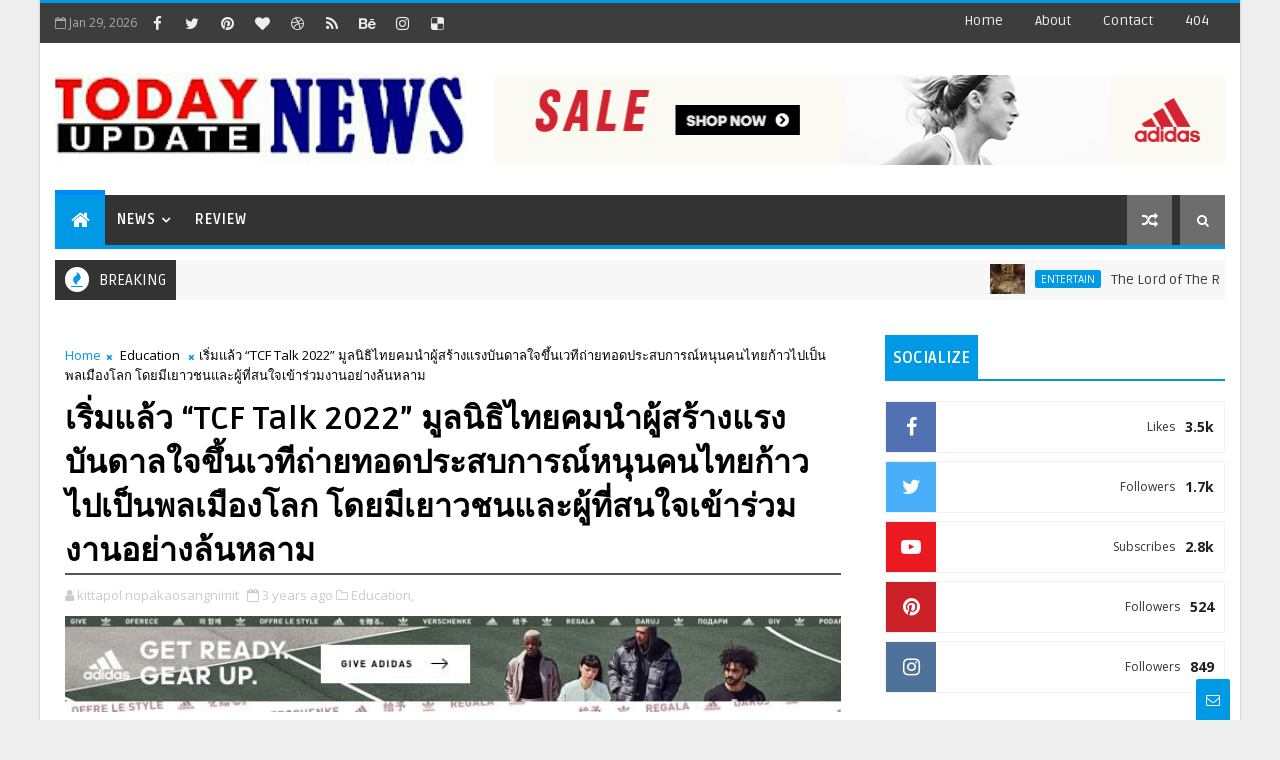

--- FILE ---
content_type: text/html; charset=UTF-8
request_url: http://www.todayupdatenews.com/b/stats?style=BLACK_TRANSPARENT&timeRange=ALL_TIME&token=APq4FmBVOxi30-hnasarAKYGacZQfqD2-ge8RARznLvBe4wXj2am4KqVHs0WFbojc3vfI3aH9jVGUmQJ-5U2Dcw7p7vvKOVFAw
body_size: 263
content:
{"total":10452839,"sparklineOptions":{"backgroundColor":{"fillOpacity":0.1,"fill":"#000000"},"series":[{"areaOpacity":0.3,"color":"#202020"}]},"sparklineData":[[0,78],[1,69],[2,64],[3,57],[4,59],[5,87],[6,70],[7,77],[8,78],[9,94],[10,70],[11,70],[12,89],[13,100],[14,85],[15,85],[16,90],[17,72],[18,71],[19,82],[20,83],[21,81],[22,90],[23,81],[24,70],[25,78],[26,84],[27,88],[28,94],[29,78]],"nextTickMs":14876}

--- FILE ---
content_type: text/javascript; charset=UTF-8
request_url: http://www.todayupdatenews.com/feeds/posts/default?alt=json-in-script&max-results=5&callback=jQuery111005101884159302432_1769705757898&_=1769705757899
body_size: 13350
content:
// API callback
jQuery111005101884159302432_1769705757898({"version":"1.0","encoding":"UTF-8","feed":{"xmlns":"http://www.w3.org/2005/Atom","xmlns$openSearch":"http://a9.com/-/spec/opensearchrss/1.0/","xmlns$blogger":"http://schemas.google.com/blogger/2008","xmlns$georss":"http://www.georss.org/georss","xmlns$gd":"http://schemas.google.com/g/2005","xmlns$thr":"http://purl.org/syndication/thread/1.0","id":{"$t":"tag:blogger.com,1999:blog-6105235781408245312"},"updated":{"$t":"2026-01-29T07:01:58.718-08:00"},"category":[{"term":"Financial Line"},{"term":"Entertain"},{"term":"Business"},{"term":"CSR"},{"term":"World iT For U"},{"term":"Sports"},{"term":"Idea Properties"},{"term":"Government"},{"term":"Tourism"},{"term":"Health Care"},{"term":"Promotion"},{"term":"Exhibition"},{"term":"Education"},{"term":"Fashion"},{"term":"Beauty"},{"term":"Find New Book"},{"term":"Highlight"},{"term":"Review"}],"title":{"type":"text","$t":"Today Updatenews"},"subtitle":{"type":"html","$t":""},"link":[{"rel":"http://schemas.google.com/g/2005#feed","type":"application/atom+xml","href":"http:\/\/www.todayupdatenews.com\/feeds\/posts\/default"},{"rel":"self","type":"application/atom+xml","href":"http:\/\/www.blogger.com\/feeds\/6105235781408245312\/posts\/default?alt=json-in-script\u0026max-results=5"},{"rel":"alternate","type":"text/html","href":"http:\/\/www.todayupdatenews.com\/"},{"rel":"hub","href":"http://pubsubhubbub.appspot.com/"},{"rel":"next","type":"application/atom+xml","href":"http:\/\/www.blogger.com\/feeds\/6105235781408245312\/posts\/default?alt=json-in-script\u0026start-index=6\u0026max-results=5"}],"author":[{"name":{"$t":"Todayupdatenews"},"uri":{"$t":"http:\/\/www.blogger.com\/profile\/05146304717248559847"},"email":{"$t":"noreply@blogger.com"},"gd$image":{"rel":"http://schemas.google.com/g/2005#thumbnail","width":"16","height":"16","src":"https:\/\/img1.blogblog.com\/img\/b16-rounded.gif"}}],"generator":{"version":"7.00","uri":"http://www.blogger.com","$t":"Blogger"},"openSearch$totalResults":{"$t":"35575"},"openSearch$startIndex":{"$t":"1"},"openSearch$itemsPerPage":{"$t":"5"},"entry":[{"id":{"$t":"tag:blogger.com,1999:blog-6105235781408245312.post-6198366383548545458"},"published":{"$t":"2026-01-29T07:01:00.000-08:00"},"updated":{"$t":"2026-01-29T07:01:58.718-08:00"},"category":[{"scheme":"http://www.blogger.com/atom/ns#","term":"Entertain"}],"title":{"type":"text","$t":"The Lord of The Rings: The Return of The King เดอะ ลอร์ด ออฟ เดอะ ริงส์: มหาสงครามชิงพิภพ วันนี้ ในโรงภาพยนตร์"},"content":{"type":"html","$t":"\u003Cp\u003E\u0026nbsp;\u003C\/p\u003E\u003Cdiv class=\"separator\" style=\"clear: both; text-align: center;\"\u003E\u003Ca href=\"https:\/\/blogger.googleusercontent.com\/img\/b\/R29vZ2xl\/AVvXsEidbT7A8L8CBIXvT3D0NqjypjFnXkEvfFIclQHnLE_n6KQX1USPO7NkgCT4Xzj3jjMCJW0IfclU1f3TNzZMqtJF4vvR_WVW5u0hwRr39nOnSPueF3q1vc3CjofrRqnF6F2m61srxpPAfTuRjSfWDa56Pi65UhYQgBRTZoTR3n8R1tVJ-l5qVDiIeNVsPSYt\/s3000\/1000027179.jpg\" style=\"margin-left: 1em; margin-right: 1em;\"\u003E\u003Cimg border=\"0\" data-original-height=\"3000\" data-original-width=\"2000\" src=\"https:\/\/blogger.googleusercontent.com\/img\/b\/R29vZ2xl\/AVvXsEidbT7A8L8CBIXvT3D0NqjypjFnXkEvfFIclQHnLE_n6KQX1USPO7NkgCT4Xzj3jjMCJW0IfclU1f3TNzZMqtJF4vvR_WVW5u0hwRr39nOnSPueF3q1vc3CjofrRqnF6F2m61srxpPAfTuRjSfWDa56Pi65UhYQgBRTZoTR3n8R1tVJ-l5qVDiIeNVsPSYt\/s16000\/1000027179.jpg\" \/\u003E\u003C\/a\u003E\u003C\/div\u003E\u003Cbr \/\u003E\u003Cspan face=\"sans-serif\" style=\"background-color: #faf8ff; font-size: large;\"\u003Eไม่มีชัยชนะที่ปราศจากความสู\u003C\/span\u003E\u003Cwbr style=\"background-color: #faf8ff; font-family: sans-serif; font-size: large;\"\u003E\u003C\/wbr\u003E\u003Cspan face=\"sans-serif\" style=\"background-color: #faf8ff; font-size: large;\"\u003Eญเสีย ไม่มีชัยชนะที่ปราศจากความทุกข์ \u0026nbsp;ไม่มีอิสรภาพที่ปราศจากการเสี\u003C\/span\u003E\u003Cwbr style=\"background-color: #faf8ff; font-family: sans-serif; font-size: large;\"\u003E\u003C\/wbr\u003E\u003Cspan face=\"sans-serif\" style=\"background-color: #faf8ff; font-size: large;\"\u003Eยสละ การกลับมาอีกครั้งของแหวนแห่\u003C\/span\u003E\u003Cwbr style=\"background-color: #faf8ff; font-family: sans-serif; font-size: large;\"\u003E\u003C\/wbr\u003E\u003Cspan face=\"sans-serif\" style=\"background-color: #faf8ff; font-size: large;\"\u003Eงอำนาจ ในแบบ Extended Edition ใน\u003C\/span\u003E\u003Cp\u003E\u003C\/p\u003E\u0026nbsp; \u0026nbsp; \u0026nbsp; \u0026nbsp; \u0026nbsp; \u0026nbsp; \u0026nbsp; \u0026nbsp; \u0026nbsp; \u0026nbsp; \u0026nbsp; \u0026nbsp; \u0026nbsp; \u0026nbsp; \u0026nbsp; \u0026nbsp; \u0026nbsp; \u0026nbsp; \u0026nbsp;\u0026nbsp;\u003Cdiv class=\"separator\" style=\"clear: both; text-align: center;\"\u003E\u003Ciframe allowfullscreen=\"\" class=\"BLOG_video_class\" height=\"500\" src=\"https:\/\/www.youtube.com\/embed\/uQv5SToddTA\" width=\"800\" youtube-src-id=\"uQv5SToddTA\"\u003E\u003C\/iframe\u003E\u003C\/div\u003E\u003Cbr \/\u003E\u003Cbr style=\"background-color: #faf8ff; font-family: sans-serif; font-size: large;\" \/\u003E\u003Cspan face=\"sans-serif\" style=\"background-color: #faf8ff; font-size: large;\"\u003EThe Lord of The Rings: The Return of The King\u003C\/span\u003E\u003Cbr style=\"background-color: #faf8ff; font-family: sans-serif; font-size: large;\" \/\u003E\u003Cspan face=\"sans-serif\" style=\"background-color: #faf8ff; font-size: large;\"\u003Eเดอะ ลอร์ด ออฟ เดอะ ริงส์: มหาสงครามชิงพิภพ\u003C\/span\u003E\u003Cbr style=\"background-color: #faf8ff; font-family: sans-serif; font-size: large;\" \/\u003E\u003Cspan face=\"sans-serif\" style=\"background-color: #faf8ff; font-size: large;\"\u003Eวันนี้ ในโรงภาพยนตร์\u003C\/span\u003E\u003Cbr style=\"background-color: #faf8ff; font-family: sans-serif; font-size: large;\" \/\u003E\u003Cbr style=\"background-color: #faf8ff; font-family: sans-serif; font-size: large;\" \/\u003E\u003Cbr style=\"background-color: #faf8ff; font-family: sans-serif; font-size: large;\" \/\u003E\u003Cbr style=\"background-color: #faf8ff; font-family: sans-serif; font-size: large;\" \/\u003E\u003Cspan face=\"sans-serif\" style=\"background-color: #faf8ff; font-size: large;\"\u003E#LordOfTheRings #LOTR #25YearsOfLOTR #MiddleEarth #TheReturnoftheKing\u003C\/span\u003E"},"link":[{"rel":"replies","type":"application/atom+xml","href":"http:\/\/www.todayupdatenews.com\/feeds\/6198366383548545458\/comments\/default","title":"ส่งความคิดเห็น"},{"rel":"replies","type":"text/html","href":"http:\/\/www.todayupdatenews.com\/2026\/01\/the-lord-of-rings-return-of-king.html#comment-form","title":"0 ความคิดเห็น"},{"rel":"edit","type":"application/atom+xml","href":"http:\/\/www.blogger.com\/feeds\/6105235781408245312\/posts\/default\/6198366383548545458"},{"rel":"self","type":"application/atom+xml","href":"http:\/\/www.blogger.com\/feeds\/6105235781408245312\/posts\/default\/6198366383548545458"},{"rel":"alternate","type":"text/html","href":"http:\/\/www.todayupdatenews.com\/2026\/01\/the-lord-of-rings-return-of-king.html","title":"The Lord of The Rings: The Return of The King เดอะ ลอร์ด ออฟ เดอะ ริงส์: มหาสงครามชิงพิภพ วันนี้ ในโรงภาพยนตร์"}],"author":[{"name":{"$t":"Todayupdatenews"},"uri":{"$t":"http:\/\/www.blogger.com\/profile\/05146304717248559847"},"email":{"$t":"noreply@blogger.com"},"gd$image":{"rel":"http://schemas.google.com/g/2005#thumbnail","width":"16","height":"16","src":"https:\/\/img1.blogblog.com\/img\/b16-rounded.gif"}}],"media$thumbnail":{"xmlns$media":"http://search.yahoo.com/mrss/","url":"https:\/\/blogger.googleusercontent.com\/img\/b\/R29vZ2xl\/AVvXsEidbT7A8L8CBIXvT3D0NqjypjFnXkEvfFIclQHnLE_n6KQX1USPO7NkgCT4Xzj3jjMCJW0IfclU1f3TNzZMqtJF4vvR_WVW5u0hwRr39nOnSPueF3q1vc3CjofrRqnF6F2m61srxpPAfTuRjSfWDa56Pi65UhYQgBRTZoTR3n8R1tVJ-l5qVDiIeNVsPSYt\/s72-c\/1000027179.jpg","height":"72","width":"72"},"thr$total":{"$t":"0"}},{"id":{"$t":"tag:blogger.com,1999:blog-6105235781408245312.post-6632677118834032477"},"published":{"$t":"2026-01-29T06:57:00.000-08:00"},"updated":{"$t":"2026-01-29T06:57:31.720-08:00"},"category":[{"scheme":"http://www.blogger.com/atom/ns#","term":"Entertain"}],"title":{"type":"text","$t":"M STUDIO ครองแชมป์! Box Office 3 ปีซ้อน  เปิดไลน์อัปแน่น 17 เรื่อง พร้อมดันหนังไทยไกลระดับโลก"},"content":{"type":"html","$t":"\u003Cp\u003E\u0026nbsp;\u003Cb style=\"font-family: \u0026quot;Times New Roman\u0026quot;, serif; font-size: 12pt; text-align: justify; text-indent: 36pt;\"\u003E\u003Cspan style=\"font-family: \u0026quot;Cordia New\u0026quot;, sans-serif; font-size: 15.5pt;\"\u003EM STUDIO\u0026nbsp;\u003C\/span\u003E\u003C\/b\u003E\u003Cspan lang=\"TH\" style=\"font-family: \u0026quot;Cordia New\u0026quot;, sans-serif; font-size: 15.5pt; text-align: justify; text-indent: 36pt;\"\u003Eสตูดิโอผู้นำตลาดหนังไทย ตอกย้ำความแข็งแกร่งด้\u003Cwbr\u003E\u003C\/wbr\u003Eวยการครองแชมป์รายได้\u0026nbsp;\u003C\/span\u003E\u003Cspan style=\"font-family: \u0026quot;Cordia New\u0026quot;, sans-serif; font-size: 15.5pt; text-align: justify; text-indent: 36pt;\"\u003EBox Office\u0026nbsp;\u003Cspan lang=\"TH\"\u003Eสูงสุดของหนังไทย ต่อเนื่อง\u0026nbsp;\u003C\/span\u003E3\u0026nbsp;\u003Cspan lang=\"TH\"\u003Eปี ครองส่วนแบ่งตลาดมากกว่า\u0026nbsp;\u003C\/span\u003E60\u003Cspan lang=\"TH\"\u003E% ก่อนประกาศชัดว่า ปี\u0026nbsp;\u003C\/span\u003E2569\u0026nbsp;\u003Cspan lang=\"TH\"\u003Eจะเป็น\u0026nbsp;\u003Cb\u003E“ปีทอง”\u003C\/b\u003E\u0026nbsp;ของอุตสาหกรรม ทั้งในแง่จำนวนเรื่อง คุณภาพ และความหลากหลายของแนว โดยเฉพาะหนังผีที่เตรี\u003Cwbr\u003E\u003C\/wbr\u003Eยมครองตลาด พร้อมไลน์อัปภาพยนตร์จัดเต็มถึง\u0026nbsp;\u003C\/span\u003E\u003Cb\u003E17\u0026nbsp;\u003Cspan lang=\"TH\"\u003Eเรื่อง\u003C\/span\u003E\u003C\/b\u003E\u003Cspan lang=\"TH\"\u003E\u0026nbsp;ครอบคลุมผี คอมเมดี้ แอ็กชัน และดราม่า สะท้อนความมั่นใจในพลังคอนเทนต์\u003Cwbr\u003E\u003C\/wbr\u003Eไทยที่พร้อมโกอินเตอร์\u003C\/span\u003E\u003C\/span\u003E\u003C\/p\u003E\u003Cp style=\"background-color: #faf8ff; font-family: \u0026quot;Times New Roman\u0026quot;, serif; font-size: 12pt; margin-left: 0cm; margin-right: 0cm; text-align: justify; text-indent: 36pt;\"\u003E\u003Cb\u003E\u003Cspan lang=\"TH\" style=\"font-family: \u0026quot;Cordia New\u0026quot;, sans-serif; font-size: 15.5pt;\"\u003E\u003C\/span\u003E\u003C\/b\u003E\u003C\/p\u003E\u003Cdiv class=\"separator\" style=\"clear: both; text-align: center;\"\u003E\u003Cb\u003E\u003Ca href=\"https:\/\/blogger.googleusercontent.com\/img\/b\/R29vZ2xl\/AVvXsEhnaChti_TfLQSPejGRb4W1eMvP8wo93ATWDiSnxnIDUPdR6LN7gLTiCuGD9UfyQySsLMtDWoR7eprDFPxBjGjPq0fWjydhRIvmi9Ta420JPisgFOLGRYuYhQ8IucNeYatuUn0eg9HLzpUnT_N1ttMBCmaQjy7d0nuznxfsFWyvu_fPKmE00e5CqKqtfWyi\/s6000\/1000027178.jpg\" imageanchor=\"1\" style=\"margin-left: 1em; margin-right: 1em;\"\u003E\u003Cimg border=\"0\" data-original-height=\"4000\" data-original-width=\"6000\" src=\"https:\/\/blogger.googleusercontent.com\/img\/b\/R29vZ2xl\/AVvXsEhnaChti_TfLQSPejGRb4W1eMvP8wo93ATWDiSnxnIDUPdR6LN7gLTiCuGD9UfyQySsLMtDWoR7eprDFPxBjGjPq0fWjydhRIvmi9Ta420JPisgFOLGRYuYhQ8IucNeYatuUn0eg9HLzpUnT_N1ttMBCmaQjy7d0nuznxfsFWyvu_fPKmE00e5CqKqtfWyi\/s16000\/1000027178.jpg\" \/\u003E\u003C\/a\u003E\u003C\/b\u003E\u003C\/div\u003E\u003Cb\u003E\u003Cbr \/\u003Eสุรเชษฐ์ อัศวเรืองอนันต์ ประธานเจ้าหน้าที่บริหาร บริษัท เอ็ม สตูดิโอ จำกัด (\u003C\/b\u003E\u003Cb\u003E\u003Cspan style=\"font-family: \u0026quot;Cordia New\u0026quot;, sans-serif; font-size: 15.5pt;\"\u003EM STUDIO\u003C\/span\u003E\u003C\/b\u003E\u003Cspan lang=\"TH\" style=\"font-family: \u0026quot;Cordia New\u0026quot;, sans-serif; font-size: 15.5pt;\"\u003E) ระบุว่า ปี 2569 จะเป็นปีที่ตลาดหนังไทยคึกคั\u003Cwbr\u003E\u003C\/wbr\u003Eกอย่างชัดเจน “แทบทุกค่ายมีหนังไฮไลต์ มีหนังแชมป์ของตัวเอง แนวหนังจะชัดขึ้น โดยเฉพาะแนวผีซึ่งจะมี\u003Cwbr\u003E\u003C\/wbr\u003Eจำนวนมากที่สุดของตลาด แต่ขณะเดียวกั\u003Cwbr\u003E\u003C\/wbr\u003Eนความหลากหลายของคอนเทนต์ก็\u003Cwbr\u003E\u003C\/wbr\u003Eจะเด่นชัดกว่าที่เคย” พร้อมย้ำว่าความสำเร็จในอดีตเป็\u003Cwbr\u003E\u003C\/wbr\u003Eนเพียงจุดเริ่มต้น วันนี้การแข่งขันไม่ได้วัดกั\u003Cwbr\u003E\u003C\/wbr\u003Eนแค่จำนวนเรื่อง แต่ต้องวัดกันที่ “คุณค่าของคอนเทนต์” และศักยภาพในการต่อยอดระยะยาว\u003C\/span\u003E\u003Cspan style=\"font-family: \u0026quot;Cordia New\u0026quot;, sans-serif; font-size: 15.5pt;\"\u003E\u0026nbsp;M STUDIO\u003Cspan lang=\"TH\"\u003E\u0026nbsp;มองหนังเป็นทรัพย์สินทางปัญญาที่\u003Cwbr\u003E\u003C\/wbr\u003Eต่อยอดได้ไกลกว่ารายได้จาก\u0026nbsp;\u003C\/span\u003EBox Office\u003Cspan lang=\"TH\"\u003E\u0026nbsp;โดยตัวอย่างชัดคือแฟรนไชส์ “ธี่หยด\u0026nbsp;\u003C\/span\u003E1\u003Cspan lang=\"TH\"\u003E–\u003C\/span\u003E3\u003Cspan lang=\"TH\"\u003E” ที่ขายลิขสิทธิ์ไปแล้วกว่า\u0026nbsp;\u003C\/span\u003E30\u0026nbsp;\u003Cspan lang=\"TH\"\u003Eประเทศทั่วโลก และยังต่อยอดสู่บ้านผีสิง “ธี่หยด” ร่วมกับ\u0026nbsp;\u003C\/span\u003EUniversal Studios Singapore\u0026nbsp;\u003Cspan lang=\"TH\"\u003Eขณะเดียวกันยังจับมือกับ\u0026nbsp;\u003C\/span\u003ESHOWBOX\u0026nbsp;\u003Cspan lang=\"TH\"\u003Eจากเกาหลีใต้ ทำ\u0026nbsp;\u003C\/span\u003ECo\u003Cspan lang=\"TH\"\u003E-\u003C\/span\u003Eproduction\u0026nbsp;\u003Cspan lang=\"TH\"\u003Eสะท้อนศักยภาพคอนเทนต์ไทยในเวที\u003Cwbr\u003E\u003C\/wbr\u003Eโลก\u003C\/span\u003E\u003C\/span\u003E\u003Cp\u003E\u003C\/p\u003E\u003Cp style=\"background-color: #faf8ff; font-family: \u0026quot;Times New Roman\u0026quot;, serif; font-size: 12pt; margin-left: 0cm; margin-right: 0cm; text-align: justify; text-indent: 36pt;\"\u003E\u003Cspan lang=\"TH\" style=\"font-family: \u0026quot;Cordia New\u0026quot;, sans-serif; font-size: 15.5pt;\"\u003E\u003C\/span\u003E\u003C\/p\u003E\u003Cdiv class=\"separator\" style=\"clear: both; text-align: center;\"\u003E\u003Ca href=\"https:\/\/blogger.googleusercontent.com\/img\/b\/R29vZ2xl\/AVvXsEi9wS3UOKmrbvu9A6RFwL92P8rQPD5GDoSH7wepeYdON9J2ERrxO1etKoilI_dZS2RQJ_YSGdvmRV1Ssz5DJ1ptdkM4ZsjHmTAZvgba5gOH3NHKz03dTrMCCXADHrEVy2dDnf6q0snCd8ebjbCR11emcGT8pdVf8hfefTa3vMODz-3aTBuel7rQdKSK7FqY\/s1371\/1000027177.png\" imageanchor=\"1\" style=\"margin-left: 1em; margin-right: 1em;\"\u003E\u003Cimg border=\"0\" data-original-height=\"769\" data-original-width=\"1371\" src=\"https:\/\/blogger.googleusercontent.com\/img\/b\/R29vZ2xl\/AVvXsEi9wS3UOKmrbvu9A6RFwL92P8rQPD5GDoSH7wepeYdON9J2ERrxO1etKoilI_dZS2RQJ_YSGdvmRV1Ssz5DJ1ptdkM4ZsjHmTAZvgba5gOH3NHKz03dTrMCCXADHrEVy2dDnf6q0snCd8ebjbCR11emcGT8pdVf8hfefTa3vMODz-3aTBuel7rQdKSK7FqY\/s16000\/1000027177.png\" \/\u003E\u003C\/a\u003E\u003C\/div\u003E\u003Cbr \/\u003Eสำหรับปี 2569\u0026nbsp;\u003Cspan style=\"font-family: \u0026quot;Cordia New\u0026quot;, sans-serif; font-size: 15.5pt;\"\u003EM STUDIO\u0026nbsp;\u003Cspan lang=\"TH\"\u003Eเตรียมส่งภาพยนตร์เข้าฉายรวม 17 เรื่อง โดยร่วมทุนกับพันธมิ\u003Cwbr\u003E\u003C\/wbr\u003Eตรหลากหลายค่าย ได้แก่\u003Cb\u003E\u0026nbsp;กิ่งแก้ว (\u003C\/b\u003E\u003C\/span\u003E\u003Cb\u003EMI GROUP\u0026nbsp;\u003Cspan lang=\"TH\"\u003Eและ แม่เรียงฟิล์ม)\u003C\/span\u003E,\u0026nbsp;\u003Cspan lang=\"TH\"\u003Eราคี (\u003C\/span\u003EBe On Cloud\u003Cspan lang=\"TH\"\u003E)\u003C\/span\u003E, Ghost Board\u0026nbsp;\u003Cspan lang=\"TH\"\u003Eกล่องผีสุ่มวิญญาณ (สะดวกรัชโยธิน)\u003C\/span\u003E,\u0026nbsp;\u003Cspan lang=\"TH\"\u003Eอ้ายต้าวเอวหวาน (\u003C\/span\u003EMONO Original\u003Cspan lang=\"TH\"\u003E)\u003C\/span\u003E,\u0026nbsp;\u003Cspan lang=\"TH\"\u003Eยายสปีด (\u003C\/span\u003EMedia Studio\u0026nbsp;\u003Cspan lang=\"TH\"\u003Eช่อง 7)\u003C\/span\u003E,\u0026nbsp;\u003Cspan lang=\"TH\"\u003Eเห้งเจีย แจ๊ส (\u003C\/span\u003EMONO Original\u003Cspan lang=\"TH\"\u003E)\u003C\/span\u003E,\u0026nbsp;\u003Cspan lang=\"TH\"\u003Eเหมรุย 2 (แม่เรียงฟิล์ม)\u003C\/span\u003E,\u0026nbsp;\u003Cspan lang=\"TH\"\u003Eสาปเมือง (\u003C\/span\u003EKLK Studio\u003Cspan lang=\"TH\"\u003E)\u003C\/span\u003E,\u0026nbsp;\u003Cspan lang=\"TH\"\u003Eของแขก 2 (มณวิจิตร)\u003C\/span\u003E,\u0026nbsp;\u003Cspan lang=\"TH\"\u003Eสุขสุดท้าย (ช่อง 3)\u003C\/span\u003E,\u0026nbsp;\u003Cspan lang=\"TH\"\u003Eคำสารภาพของหมอผี (\u003C\/span\u003EMI Group\u0026nbsp;\u003Cspan lang=\"TH\"\u003Eและ\u0026nbsp;\u003C\/span\u003EThe Ghost Radio\u003Cspan lang=\"TH\"\u003E)\u003C\/span\u003E, God Skin\u0026nbsp;\u003Cspan lang=\"TH\"\u003E(\u003C\/span\u003EWorkpoint\u0026nbsp;\u003Cspan lang=\"TH\"\u003Eในนามคาร์แมนไลน์)\u003C\/span\u003E,\u0026nbsp;\u003Cspan lang=\"TH\"\u003Eสมิงเขาขวาง (ช่อง 3)\u003C\/span\u003E,\u0026nbsp;\u003Cspan lang=\"TH\"\u003Eนาคี 3 (\u003C\/span\u003EMONO Original\u003Cspan lang=\"TH\"\u003E)\u003C\/span\u003E, EXCHANGE\u0026nbsp;\u003Cspan lang=\"TH\"\u003Eเรียน แลก ผี (\u003C\/span\u003EPlan B Media\u003Cspan lang=\"TH\"\u003E)\u003C\/span\u003E,\u0026nbsp;\u003Cspan lang=\"TH\"\u003Eอีเรียมซิ่ง (\u003C\/span\u003EM STUDIO\u0026nbsp;\u003Cspan lang=\"TH\"\u003Eลงทุนหลัก) และ\u0026nbsp;\u003C\/span\u003EBit by bit\u0026nbsp;\u003Cspan lang=\"TH\"\u003E(\u003C\/span\u003EBitkub\u003Cspan lang=\"TH\"\u003E)\u0026nbsp;\u003C\/span\u003E\u003C\/b\u003E\u003Cspan lang=\"TH\"\u003Eโดยทุกโปรเจกต์ถู\u003Cwbr\u003E\u003C\/wbr\u003Eกออกแบบให้สมดุลระหว่\u003Cwbr\u003E\u003C\/wbr\u003Eางตลาดในประเทศและศั\u003Cwbr\u003E\u003C\/wbr\u003Eกยภาพในการต่อยอดสู่ตลาดโลก ตอกย้ำว่า ปี 2569 ไม่ใช่แค่ปีแห่งการแข่งขัน แต่คือปีของการวางรากฐานให้หนั\u003Cwbr\u003E\u003C\/wbr\u003Eงไทยเติบโตอย่างยั่งยืนบนเวที\u003Cwbr\u003E\u003C\/wbr\u003Eโลก\u003C\/span\u003E\u003C\/span\u003E\u003Cp\u003E\u003C\/p\u003E\u003Cp style=\"background-color: #faf8ff; font-family: \u0026quot;Times New Roman\u0026quot;, serif; font-size: 12pt; margin-left: 0cm; margin-right: 0cm; text-align: justify; text-indent: 36pt;\"\u003E\u003Cspan style=\"font-family: \u0026quot;Cordia New\u0026quot;, sans-serif; font-size: 15.5pt;\"\u003E\u0026nbsp;\u003C\/span\u003E\u003C\/p\u003E\u003Cp style=\"background-color: #faf8ff; font-family: \u0026quot;Times New Roman\u0026quot;, serif; font-size: 12pt; margin-left: 0cm; margin-right: 0cm; text-align: justify;\"\u003E\u003Cb\u003E\u003Cspan style=\"font-family: \u0026quot;Cordia New\u0026quot;, sans-serif; font-size: 15pt;\"\u003E#MSTUDIO #\u003C\/span\u003E\u003C\/b\u003E\u003Cb\u003E\u003Cspan lang=\"TH\" style=\"font-family: \u0026quot;Cordia New\u0026quot;, sans-serif; font-size: 15pt;\"\u003Eทิศทางหนังไทย\u003C\/span\u003E\u003C\/b\u003E\u003Cb\u003E\u003Cspan style=\"font-family: \u0026quot;Cordia New\u0026quot;, sans-serif; font-size: 15pt;\"\u003E2569\u003C\/span\u003E\u003C\/b\u003E\u003C\/p\u003E"},"link":[{"rel":"replies","type":"application/atom+xml","href":"http:\/\/www.todayupdatenews.com\/feeds\/6632677118834032477\/comments\/default","title":"ส่งความคิดเห็น"},{"rel":"replies","type":"text/html","href":"http:\/\/www.todayupdatenews.com\/2026\/01\/m-studio-box-office-3-17.html#comment-form","title":"0 ความคิดเห็น"},{"rel":"edit","type":"application/atom+xml","href":"http:\/\/www.blogger.com\/feeds\/6105235781408245312\/posts\/default\/6632677118834032477"},{"rel":"self","type":"application/atom+xml","href":"http:\/\/www.blogger.com\/feeds\/6105235781408245312\/posts\/default\/6632677118834032477"},{"rel":"alternate","type":"text/html","href":"http:\/\/www.todayupdatenews.com\/2026\/01\/m-studio-box-office-3-17.html","title":"M STUDIO ครองแชมป์! Box Office 3 ปีซ้อน  เปิดไลน์อัปแน่น 17 เรื่อง พร้อมดันหนังไทยไกลระดับโลก"}],"author":[{"name":{"$t":"Todayupdatenews"},"uri":{"$t":"http:\/\/www.blogger.com\/profile\/05146304717248559847"},"email":{"$t":"noreply@blogger.com"},"gd$image":{"rel":"http://schemas.google.com/g/2005#thumbnail","width":"16","height":"16","src":"https:\/\/img1.blogblog.com\/img\/b16-rounded.gif"}}],"media$thumbnail":{"xmlns$media":"http://search.yahoo.com/mrss/","url":"https:\/\/blogger.googleusercontent.com\/img\/b\/R29vZ2xl\/AVvXsEhnaChti_TfLQSPejGRb4W1eMvP8wo93ATWDiSnxnIDUPdR6LN7gLTiCuGD9UfyQySsLMtDWoR7eprDFPxBjGjPq0fWjydhRIvmi9Ta420JPisgFOLGRYuYhQ8IucNeYatuUn0eg9HLzpUnT_N1ttMBCmaQjy7d0nuznxfsFWyvu_fPKmE00e5CqKqtfWyi\/s72-c\/1000027178.jpg","height":"72","width":"72"},"thr$total":{"$t":"0"}},{"id":{"$t":"tag:blogger.com,1999:blog-6105235781408245312.post-2053981750718845031"},"published":{"$t":"2026-01-29T06:53:00.000-08:00"},"updated":{"$t":"2026-01-29T06:54:05.567-08:00"},"category":[{"scheme":"http://www.blogger.com/atom/ns#","term":"Promotion"}],"title":{"type":"text","$t":"เติมความเฟรชรับปีใหม่!   Sunkist. นมซันคิสท์ แพ็ค 3 ลดราคาพิเศษ ที่ สยาม ทาคาชิมายะ"},"content":{"type":"html","$t":"\u003Cp\u003E\u0026nbsp;\u003C\/p\u003E\u003Cdiv class=\"separator\" style=\"clear: both; text-align: center;\"\u003E\u003Ca href=\"https:\/\/blogger.googleusercontent.com\/img\/b\/R29vZ2xl\/AVvXsEho-c6gz-XhGVTdBSHomsqmEGmLnIeR0D7beNovWvY_QhQnvK3qi8cAFJrWAoljIheVSiPiaILlgJxTaAiuANMtU_kin8qso_k4qFQFUWCuLbwgB6AaOU6fSDGajtrZq5QSnMtMAXfaOj5nwsegVhcfWrF_VCVo_Qc8sNtMdbW7GjkB1jvqJyHF4Oi4m_sN\/s1500\/1000027176.png\" imageanchor=\"1\" style=\"margin-left: 1em; margin-right: 1em;\"\u003E\u003Cimg border=\"0\" data-original-height=\"1000\" data-original-width=\"1500\" src=\"https:\/\/blogger.googleusercontent.com\/img\/b\/R29vZ2xl\/AVvXsEho-c6gz-XhGVTdBSHomsqmEGmLnIeR0D7beNovWvY_QhQnvK3qi8cAFJrWAoljIheVSiPiaILlgJxTaAiuANMtU_kin8qso_k4qFQFUWCuLbwgB6AaOU6fSDGajtrZq5QSnMtMAXfaOj5nwsegVhcfWrF_VCVo_Qc8sNtMdbW7GjkB1jvqJyHF4Oi4m_sN\/s16000\/1000027176.png\" \/\u003E\u003C\/a\u003E\u003C\/div\u003E\u003Cbr \/\u003E\u003Cspan lang=\"TH\" style=\"background-clip: initial; background-image: url(\u0026quot;ia\u0026quot;); background-origin: initial; background-position: initial; background-repeat: initial; background-size: initial; font-family: \u0026quot;Cordia New\u0026quot;, sans-serif; font-size: 16pt; text-align: justify; text-indent: 0.5in;\"\u003Eเติมความเฟรชรับปีใหม่ กับ\u0026nbsp;\u003Cb\u003Eซันคิสท์\u003C\/b\u003E\u0026nbsp;ผลิตภัณฑ์ถั่วพิสทาชิโอ ถั่วพรีเมียมคุณภาพหลากหลายชนิด และเครื่องดื่มน้ำนมพิสทาชิโอ ลดราคาพิเศษ ได้แก่ นมพิสทาชิโอแบรนด์ ซันคิสท์\u0026nbsp;\u003C\/span\u003E\u003Cspan lang=\"TH\" style=\"font-family: \u0026quot;Cordia New\u0026quot;, sans-serif; font-size: 16pt; text-align: justify; text-indent: 0.5in;\"\u003Eรสออริจินอล รสช็อกโกแลต และสูตรไม่เติมน้ำตาล ขนาด\u003C\/span\u003E\u003Cspan style=\"font-family: \u0026quot;Cordia New\u0026quot;, sans-serif; font-size: 16pt; text-align: justify; text-indent: 0.5in;\"\u003E\u0026nbsp;\u003Cspan lang=\"TH\"\u003E180\u003C\/span\u003E\u0026nbsp;\u003Cspan lang=\"TH\"\u003Eมิลลิลิตร แพ็ค 3 กล่อง ราคาเต็ม\u003C\/span\u003E\u0026nbsp;\u003Cspan lang=\"TH\"\u003E78\u003C\/span\u003E\u0026nbsp;\u003Cspan lang=\"TH\"\u003Eบาท ลดเหลือเพียง 59 บาท ลดตั้งแต่วันนี้ – 31 มกราคม 2569 ที่\u003C\/span\u003E\u0026nbsp;\u003C\/span\u003E\u003Cspan style=\"background-clip: initial; background-image: url(\u0026quot;ia\u0026quot;); background-origin: initial; background-position: initial; background-repeat: initial; background-size: initial; color: #474747; font-family: Arial, sans-serif; font-size: 10.5pt; text-align: justify; text-indent: 0.5in;\"\u003E\u0026nbsp;\u003C\/span\u003E\u003Cspan lang=\"TH\" style=\"font-family: \u0026quot;Cordia New\u0026quot;, sans-serif; font-size: 16pt; text-align: justify; text-indent: 0.5in;\"\u003Eสยาม ทาคาชิมายะ ทุกสาขา\u003C\/span\u003E\u003Cp\u003E\u003C\/p\u003E\u003Cp class=\"MsoNormal\" style=\"background-clip: initial; background-color: #faf8ff; background-image: url(\u0026quot;ia\u0026quot;); background-origin: initial; background-position: initial; background-repeat: initial; background-size: initial; font-family: Aptos, sans-serif; font-size: 12pt; line-height: 19.688px; margin: 0in 0in 8pt; text-align: justify; text-indent: 0.5in;\"\u003E\u003Cspan lang=\"TH\" style=\"font-family: \u0026quot;Cordia New\u0026quot;, sans-serif; font-size: 16pt;\"\u003Eสอบถามข้อมูลเพิ่มเติม โทร\u0026nbsp;\u003C\/span\u003E\u003Cspan style=\"font-family: \u0026quot;Cordia New\u0026quot;, sans-serif; font-size: 16pt;\"\u003E02-813-0954-5\u0026nbsp;\u003Cspan lang=\"TH\"\u003Eหรือติดตามข่\u003Cwbr\u003E\u003C\/wbr\u003Eาวสารกิจกรรมต่างๆ และสั่งซื้อสินค้าออนไลน์ ได้ที่\u0026nbsp;\u003C\/span\u003ELINE Official: @heritagethailand, Shopee: Heritage Official, Lazada: Heritage Official\u003Cspan lang=\"TH\"\u003E\u0026nbsp;และ\u0026nbsp;\u003C\/span\u003ETiktok Shop: HeritageGroupTH\u003C\/span\u003E\u003C\/p\u003E"},"link":[{"rel":"replies","type":"application/atom+xml","href":"http:\/\/www.todayupdatenews.com\/feeds\/2053981750718845031\/comments\/default","title":"ส่งความคิดเห็น"},{"rel":"replies","type":"text/html","href":"http:\/\/www.todayupdatenews.com\/2026\/01\/sunkist-3.html#comment-form","title":"0 ความคิดเห็น"},{"rel":"edit","type":"application/atom+xml","href":"http:\/\/www.blogger.com\/feeds\/6105235781408245312\/posts\/default\/2053981750718845031"},{"rel":"self","type":"application/atom+xml","href":"http:\/\/www.blogger.com\/feeds\/6105235781408245312\/posts\/default\/2053981750718845031"},{"rel":"alternate","type":"text/html","href":"http:\/\/www.todayupdatenews.com\/2026\/01\/sunkist-3.html","title":"เติมความเฟรชรับปีใหม่!   Sunkist. นมซันคิสท์ แพ็ค 3 ลดราคาพิเศษ ที่ สยาม ทาคาชิมายะ"}],"author":[{"name":{"$t":"Todayupdatenews"},"uri":{"$t":"http:\/\/www.blogger.com\/profile\/05146304717248559847"},"email":{"$t":"noreply@blogger.com"},"gd$image":{"rel":"http://schemas.google.com/g/2005#thumbnail","width":"16","height":"16","src":"https:\/\/img1.blogblog.com\/img\/b16-rounded.gif"}}],"media$thumbnail":{"xmlns$media":"http://search.yahoo.com/mrss/","url":"https:\/\/blogger.googleusercontent.com\/img\/b\/R29vZ2xl\/AVvXsEho-c6gz-XhGVTdBSHomsqmEGmLnIeR0D7beNovWvY_QhQnvK3qi8cAFJrWAoljIheVSiPiaILlgJxTaAiuANMtU_kin8qso_k4qFQFUWCuLbwgB6AaOU6fSDGajtrZq5QSnMtMAXfaOj5nwsegVhcfWrF_VCVo_Qc8sNtMdbW7GjkB1jvqJyHF4Oi4m_sN\/s72-c\/1000027176.png","height":"72","width":"72"},"thr$total":{"$t":"0"}},{"id":{"$t":"tag:blogger.com,1999:blog-6105235781408245312.post-2207564696441202576"},"published":{"$t":"2026-01-29T06:49:00.000-08:00"},"updated":{"$t":"2026-01-29T06:50:07.845-08:00"},"category":[{"scheme":"http://www.blogger.com/atom/ns#","term":"Beauty"}],"title":{"type":"text","$t":"นู ฟอร์มูล่า สกินแคร์สัญชาติไทย เดินหน้าต่อยอดความสำเร็จ เปิดตัว “NU FORMULA BARRIER SERIES” รุกตลาดสกินแคร์ผิวแพ้ง่าย ยกระดับการดูแลและเสริมสร้างผิวที่แข็งแรงจากปราการผิว ภายใต้แนวคิด Dermatology-Inspired Skincare"},"content":{"type":"html","$t":"\u003Cp\u003E\u0026nbsp;\u003C\/p\u003E\u003Cdiv class=\"separator\" style=\"clear: both; text-align: center;\"\u003E\u003Ca href=\"https:\/\/blogger.googleusercontent.com\/img\/b\/R29vZ2xl\/AVvXsEhVGPe3MWHrcgBi4o4W4hHTdBq_GWO9QIFSeG6DvoS4vGwmnUrjkd5PO4CfAr3Js1NJShBDEENF8s9NY2hygHdGbVTBq49Bg6THe17w1LlHg8OZnvfel11FH4wkS9t2sEBy-eVudJGk9gKBHXcR1kH7r-tMSjpoZQfucHgpI2FR9jKfyT6y6DAzAkFLj77A\/s3434\/1000027173.png\" imageanchor=\"1\" style=\"margin-left: 1em; margin-right: 1em;\"\u003E\u003Cimg border=\"0\" data-original-height=\"1028\" data-original-width=\"3434\" src=\"https:\/\/blogger.googleusercontent.com\/img\/b\/R29vZ2xl\/AVvXsEhVGPe3MWHrcgBi4o4W4hHTdBq_GWO9QIFSeG6DvoS4vGwmnUrjkd5PO4CfAr3Js1NJShBDEENF8s9NY2hygHdGbVTBq49Bg6THe17w1LlHg8OZnvfel11FH4wkS9t2sEBy-eVudJGk9gKBHXcR1kH7r-tMSjpoZQfucHgpI2FR9jKfyT6y6DAzAkFLj77A\/s16000\/1000027173.png\" \/\u003E\u003C\/a\u003E\u003C\/div\u003E\u003Cbr \/\u003E\u003Cb style=\"font-family: sans-serif; font-size: 12.8px;\"\u003ENu Formula (นู ฟอร์มูล่า)\u003C\/b\u003E\u003Cspan style=\"background-color: #faf8ff; font-family: sans-serif; font-size: 12.8px;\"\u003E\u0026nbsp;\u003C\/span\u003E\u003Cspan style=\"background-color: #faf8ff; font-family: sans-serif; font-size: 12.8px;\"\u003Eแบรนด์เวชสำอางสัญชาติไทยที่พั\u003C\/span\u003E\u003Cwbr style=\"font-family: sans-serif; font-size: 12.8px;\"\u003E\u003C\/wbr\u003E\u003Cspan style=\"background-color: #faf8ff; font-family: sans-serif; font-size: 12.8px;\"\u003Eฒนาสูตรโดยผู้เชี่ยวชาญด้านผิ\u003C\/span\u003E\u003Cwbr style=\"font-family: sans-serif; font-size: 12.8px;\"\u003E\u003C\/wbr\u003E\u003Cspan style=\"background-color: #faf8ff; font-family: sans-serif; font-size: 12.8px;\"\u003Eวหนัง โดดเด่นด้วยผลิตภัณฑ์ที่อ่\u003C\/span\u003E\u003Cwbr style=\"font-family: sans-serif; font-size: 12.8px;\"\u003E\u003C\/wbr\u003E\u003Cspan style=\"background-color: #faf8ff; font-family: sans-serif; font-size: 12.8px;\"\u003Eอนโยนและปลอดภัย เดินหน้าสร้างการเติบโตอย่างต่\u003C\/span\u003E\u003Cwbr style=\"font-family: sans-serif; font-size: 12.8px;\"\u003E\u003C\/wbr\u003E\u003Cspan style=\"background-color: #faf8ff; font-family: sans-serif; font-size: 12.8px;\"\u003Eอเนื่องหลังได้รับการตอบรับเชิ\u003C\/span\u003E\u003Cwbr style=\"font-family: sans-serif; font-size: 12.8px;\"\u003E\u003C\/wbr\u003E\u003Cspan style=\"background-color: #faf8ff; font-family: sans-serif; font-size: 12.8px;\"\u003Eงบวกจากผู้บริโภค พร้อมตอกย้ำจุดยืนของแบรนด์\u003C\/span\u003E\u003Cwbr style=\"font-family: sans-serif; font-size: 12.8px;\"\u003E\u003C\/wbr\u003E\u003Cspan style=\"background-color: #faf8ff; font-family: sans-serif; font-size: 12.8px;\"\u003Eภายใต้แนวคิด “Everyday Strong Skin, Made for Sensitive Skin” ผ่านการนำเสนอ\u003C\/span\u003E\u003Cspan style=\"background-color: #faf8ff; font-family: sans-serif; font-size: 12.8px;\"\u003E\u0026nbsp;\u003C\/span\u003E\u003Cb style=\"font-family: sans-serif; font-size: 12.8px;\"\u003ESkin Barrier Series\u003C\/b\u003E\u003Cspan style=\"background-color: #faf8ff; font-family: sans-serif; font-size: 12.8px;\"\u003E\u0026nbsp;\u003C\/span\u003E\u003Cspan style=\"background-color: #faf8ff; font-family: sans-serif; font-size: 12.8px;\"\u003Eกลุ่มผลิตภัณฑ์ที่ออกแบบมาเพื่\u003C\/span\u003E\u003Cwbr style=\"font-family: sans-serif; font-size: 12.8px;\"\u003E\u003C\/wbr\u003E\u003Cspan style=\"background-color: #faf8ff; font-family: sans-serif; font-size: 12.8px;\"\u003Eอเสริมสร้างและฟื้นฟูปราการผิว ช่วยดูแลผิวบอบบาง แพ้ง่าย และระคายเคืองง่าย ให้กลับมาแข็งแรงอย่างมีประสิ\u003C\/span\u003E\u003Cwbr style=\"font-family: sans-serif; font-size: 12.8px;\"\u003E\u003C\/wbr\u003E\u003Cspan style=\"background-color: #faf8ff; font-family: sans-serif; font-size: 12.8px;\"\u003Eทธิภาพ\u003C\/span\u003E\u003Cp\u003E\u003C\/p\u003E\u003Cdiv dir=\"ltr\" style=\"background-color: #faf8ff; font-family: sans-serif; font-size: 12.8px;\"\u003E\u003Cbr \/\u003Eโดยก้าวต่อจากนี้\u0026nbsp;\u003Cb\u003Eนู ฟอร์มูล่า\u0026nbsp;\u003C\/b\u003Eจะมุ่งขยายการรับรู้และเพิ่\u003Cwbr\u003E\u003C\/wbr\u003Eมการเข้าถึงผู้บริโภคในวงกว้\u003Cwbr\u003E\u003C\/wbr\u003Eางทั่วประเทศ ควบคู่กับการผลักดันสู่เป้\u003Cwbr\u003E\u003C\/wbr\u003Eาหมายการเป็นแบรนด์\u003Cwbr\u003E\u003C\/wbr\u003Eเวชสำอางไทยที่ได้รับการยอมรั\u003Cwbr\u003E\u003C\/wbr\u003Eบในระดับสากล ด้วยแผนกลยุทธ์ขยายตลาดสู่\u003Cwbr\u003E\u003C\/wbr\u003Eประเทศสำคัญในภูมิภาคเอเชีย\u003C\/div\u003E\u003Cdiv dir=\"ltr\" style=\"background-color: #faf8ff; font-family: sans-serif; font-size: 12.8px;\"\u003E\u003Cbr \/\u003E\u003C\/div\u003E\u003Cdiv dir=\"ltr\" style=\"background-color: #faf8ff; font-family: sans-serif; font-size: 12.8px;\"\u003E\u003Cbr \/\u003E\u003Cbr \/\u003E\u003Cb\u003Eคุณพรสุดา วังวิทยากุล ผู้ร่วมก่อตั้งและประธานเจ้าหน้\u003Cwbr\u003E\u003C\/wbr\u003Eาที่ฝ่ายวิทยาศาสตร์ผลิตภัณฑ์ บริษัท คอนเน็ต อินเตอร์เนชั่นแนล จำกัด\u003C\/b\u003E\u0026nbsp;กล่าวว่า “นู ฟอร์มูล่า ก่อตั้งขึ้นด้วยความตั้\u003Cwbr\u003E\u003C\/wbr\u003Eงใจในการพัฒนาเวชสำอางที่ได้\u003Cwbr\u003E\u003C\/wbr\u003Eแรงบันดาลใจจากศาสตร์ผิวหนัง ที่ออกแบบเพื่อผิวคนเอเชี\u003Cwbr\u003E\u003C\/wbr\u003Eยและสภาพอากาศเขตร้อน ผ่านงานวิจัยทางวิทยาศาสตร์\u003Cwbr\u003E\u003C\/wbr\u003Eและความร่วมมือกับสถาบันชั้\u003Cwbr\u003E\u003C\/wbr\u003Eนนำทั่วเอเชีย เราเติบโตบนพื้นฐานของความไว้\u003Cwbr\u003E\u003C\/wbr\u003Eวางใจจากผู้ใช้จริง ทั้งด้านประสิทธิภาพของผลิตภั\u003Cwbr\u003E\u003C\/wbr\u003Eณฑ์ การกลับมาซื้อซ้ำ และการได้รับยอมรับในแวดวงอุ\u003Cwbr\u003E\u003C\/wbr\u003Eตสาหกรรม\u003Cbr \/\u003E\u003Cbr \/\u003E\u003Cb\u003ENu Formula Barrier Series\u003C\/b\u003E\u0026nbsp;สะท้อนแนวคิด Skin-First ของแบรนด์ ที่ให้ความสำคัญกับการเสริมสร้\u003Cwbr\u003E\u003C\/wbr\u003Eางปราการผิว ซึ่งเป็นหัวใจของผิวสุขภาพดี\u003Cwbr\u003E\u003C\/wbr\u003Eในระยะยาว เราเชื่อมั่นว่าผลิตภัณฑ์ที่พั\u003Cwbr\u003E\u003C\/wbr\u003Eฒนาโดยคนไทยมีคุณภาพและศั\u003Cwbr\u003E\u003C\/wbr\u003Eกยภาพไม่แพ้ประเทศใด ความมุ่งมั่นของเราคือการพั\u003Cwbr\u003E\u003C\/wbr\u003Eฒนาผลิตภัณฑ์ที่ออกแบบมาเพื่อผิ\u003Cwbr\u003E\u003C\/wbr\u003Eวคนไทยโดยเฉพาะ และขอเชิญชวนผู้บริโภคชาวไทยสั\u003Cwbr\u003E\u003C\/wbr\u003Eมผัสเวชสำอางจากแบรนด์ไทยที่เข้\u003Cwbr\u003E\u003C\/wbr\u003Eาใจความต้องการของผิวและวิถีชี\u003Cwbr\u003E\u003C\/wbr\u003Eวิตของคนไทยอย่างแท้จริง”\u003C\/div\u003E\u003Cdiv dir=\"ltr\" style=\"background-color: #faf8ff; font-family: sans-serif; font-size: 12.8px;\"\u003E\u003Cbr \/\u003E\u003C\/div\u003E\u003Cdiv dir=\"ltr\" style=\"background-color: #faf8ff; font-family: sans-serif; font-size: 12.8px;\"\u003E\u003Cbr \/\u003E\u003Cdiv style=\"text-align: center;\"\u003E\u003Cbr \/\u003E\u003C\/div\u003E\u003Cb\u003E\u003Cdiv class=\"separator\" style=\"clear: both; text-align: center;\"\u003E\u003Ca href=\"https:\/\/blogger.googleusercontent.com\/img\/b\/R29vZ2xl\/AVvXsEg0290nJFeAPhcEmLBTkQ4JjG-06MaGc1eZ-xpLftsSuSVSoIDFjBW0Hx52AxtpENtUswvMKsGziYtpMoBA9LhupCI-sAbCBc-trHFgQeydaoF8f__40-wxTFSFO5n0aTm6jIRvfUsa7E0mYsy0u1ITXekRHucIjmddRv_QrdTDkM6OwHGjm7ArrCLsSD3L\/s3900\/1000027174.jpg\" imageanchor=\"1\" style=\"margin-left: 1em; margin-right: 1em;\"\u003E\u003Cimg border=\"0\" data-original-height=\"3900\" data-original-width=\"2600\" src=\"https:\/\/blogger.googleusercontent.com\/img\/b\/R29vZ2xl\/AVvXsEg0290nJFeAPhcEmLBTkQ4JjG-06MaGc1eZ-xpLftsSuSVSoIDFjBW0Hx52AxtpENtUswvMKsGziYtpMoBA9LhupCI-sAbCBc-trHFgQeydaoF8f__40-wxTFSFO5n0aTm6jIRvfUsa7E0mYsy0u1ITXekRHucIjmddRv_QrdTDkM6OwHGjm7ArrCLsSD3L\/s16000\/1000027174.jpg\" \/\u003E\u003C\/a\u003E\u003C\/div\u003E\u003Cbr \/\u003Eด้านคุณวีรยา ปภาภัทร ผู้อำนวยการฝ่\u003Cwbr\u003E\u003C\/wbr\u003Eายการตลาดและการขาย บริษัท คอนเน็ต อินเตอร์เนชั่นแนล จำกัด\u003C\/b\u003E\u0026nbsp;กล่าวเสริมว่า “นู ฟอร์มูล่า เชื่อว่าผิวสุขภาพดี\u003Cwbr\u003E\u003C\/wbr\u003Eในระยะยาวเริ่มต้นจากรากฐานผิ\u003Cwbr\u003E\u003C\/wbr\u003Eวที่แข็งแรง นั่นคือเหตุผลที่เราให้ความสำคั\u003Cwbr\u003E\u003C\/wbr\u003Eญกับการดูแลปราการผิวที่ถูกต้\u003Cwbr\u003E\u003C\/wbr\u003Eองและต่อเนื่อง ซึ่งจากกลุ่มลูกค้าที่ได้\u003Cwbr\u003E\u003C\/wbr\u003Eทดลองใช้งานจริงและไว้\u003Cwbr\u003E\u003C\/wbr\u003Eวางใจในประสิทธิภาพของผลิตภัณฑ์\u003Cwbr\u003E\u003C\/wbr\u003Eอย่างต่อเนื่องมาโดยตลอด นู ฟอร์มูล่า \u0026nbsp; จึงตั้งใจขยายการรับรู้แบรนด์สู่\u003Cwbr\u003E\u003C\/wbr\u003Eผู้บริโภคชาวไทยในวงกว้างทั่\u003Cwbr\u003E\u003C\/wbr\u003Eวประเทศ เพื่อทำให้คนไทยสามารถเข้าถึ\u003Cwbr\u003E\u003C\/wbr\u003Eงสกินแคร์แบรนด์ไทยคุณภาพสูงได้\u003Cwbr\u003E\u003C\/wbr\u003Eง่ายยิ่งขึ้น ด้วยสูตรที่พัฒนาอย่างพิถีพิถัน เนื้อสัมผัสบางเบา สบายผิว เหมาะกับผิวคนไทยและสภาพอากาศร้\u003Cwbr\u003E\u003C\/wbr\u003Eอนชื้น พร้อมระดับราคาที่ตอบโจทย์\u003Cwbr\u003E\u003C\/wbr\u003Eการใช้งานได้ในชีวิตประจำวัน\u003Cbr \/\u003E\u003Cbr \/\u003E\u003Cb\u003ENu Formula Barrier Series\u003C\/b\u003E\u0026nbsp;สะท้อนกลยุทธ์นี้อย่างชัดเจน ด้วยสูตรอ่อนโยนและปลอดภัย ช่วยให้ผู้บริโภครู้สึกมั่\u003Cwbr\u003E\u003C\/wbr\u003Eนใจและไร้กังวลในทุกขั้\u003Cwbr\u003E\u003C\/wbr\u003Eนตอนของการดูแลผิว ทั้งจากประสิทธิภาพของผลิตภัณฑ์ ความรู้สึกสบายผิว และราคาที่เข้าถึงง่าย เพื่อส่งมอบผิวที่แข็งแรงและสุ\u003Cwbr\u003E\u003C\/wbr\u003Eขภาพดีในทุกวัน ภายใต้แนวคิด Everyday Strong Skin, Made for Sensitive Skin”\u003C\/div\u003E\u003Cdiv dir=\"ltr\" style=\"background-color: #faf8ff; font-family: sans-serif; font-size: 12.8px;\"\u003E\u003Cbr \/\u003E\u003C\/div\u003E\u003Cdiv dir=\"ltr\" style=\"background-color: #faf8ff; font-family: sans-serif; font-size: 12.8px;\"\u003E\u003Cbr \/\u003E\u003Cbr \/\u003E\u003Cdiv class=\"separator\" style=\"clear: both; text-align: center;\"\u003E\u003Ca href=\"https:\/\/blogger.googleusercontent.com\/img\/b\/R29vZ2xl\/AVvXsEjZ71x82LhtdSi7PGN08A8sSsBU9sYOpwN2YGLArGotkp1oMZTy9k1mQnOJvLAQJI-L-6XaEjJW6fpoeF8mt1viiWqovFy4LCBnbTOcvAInB-ReGMIp3-Ko8hn9nzVFhKZBaq5y5BU5vWFXyKBp5hdKD9AxI_5Hh1co9kJZKWBrEabj286iyCx6zvt6eW7t\/s1668\/1000027175.png\" imageanchor=\"1\" style=\"margin-left: 1em; margin-right: 1em;\"\u003E\u003Cimg border=\"0\" data-original-height=\"882\" data-original-width=\"1668\" src=\"https:\/\/blogger.googleusercontent.com\/img\/b\/R29vZ2xl\/AVvXsEjZ71x82LhtdSi7PGN08A8sSsBU9sYOpwN2YGLArGotkp1oMZTy9k1mQnOJvLAQJI-L-6XaEjJW6fpoeF8mt1viiWqovFy4LCBnbTOcvAInB-ReGMIp3-Ko8hn9nzVFhKZBaq5y5BU5vWFXyKBp5hdKD9AxI_5Hh1co9kJZKWBrEabj286iyCx6zvt6eW7t\/s16000\/1000027175.png\" \/\u003E\u003C\/a\u003E\u003C\/div\u003E\u003Cbr \/\u003Eผลิตภัณฑ์ไฮไลต์ใน NU FORMULA BARRIER SERIES ประกอบด้วย\u003Cbr \/\u003E\u003Cul\u003E\u003Cli\u003E\u003Cb\u003ENU FORMULA Barrier Care pH 5.5 Cleanser\u003C\/b\u003E\u0026nbsp;เจลล้างหน้าเสริมปราการผิว ราคาปกติ 550 บาท\u003C\/li\u003E\u003Cli\u003E\u003Cb\u003ENU FORMULA Ectoin + Ceramide Barrier Cream\u0026nbsp;\u003C\/b\u003Eมอยส์เจลกู้ผิวอ่อนแอ ราคาปกติ 690 บาท\u003C\/li\u003E\u003Cli\u003E\u003Cb\u003ENU FORMULA Ultra-Rich Moisturizing Cream B5 + Ceramide\u003C\/b\u003E\u0026nbsp;ขนาด 65 และ 250 กรัม ราคาปกติ 390 บาท และ 690 บาทฃ\u003C\/li\u003E\u003C\/ul\u003Eทั้งหมดสะท้อนจุดยืนของแบรนด์\u003Cwbr\u003E\u003C\/wbr\u003Eในฐานะ “Dermatology-Inspired Skincare” ที่เข้าใจผิวคนไทย เน้นการเสริมสร้างผิวให้แข็\u003Cwbr\u003E\u003C\/wbr\u003Eงแรงจริงในทุกวัน ด้วยคุณภาพระดั\u003Cwbr\u003E\u003C\/wbr\u003Eบเวชสำอางในราคาที่เข้าถึงได้\u003C\/div\u003E\u003Cdiv dir=\"ltr\" style=\"background-color: #faf8ff; font-family: sans-serif; font-size: 12.8px;\"\u003E\u003Cbr \/\u003Eพร้อมกันนี้ นู ฟอร์มูล่า ยังได้\u003Cb\u003Eคุณจิตรพล โพธิวิหค หรือ จิมมี่\u0026nbsp;\u003C\/b\u003E\u0026nbsp;ศิลปินและนักแสดงชื่อดัง \u0026nbsp;มาร่วมงานในบทบาท Derm Buddy ด้วยบุคลิกที่น่าเชื่อถือและสุ\u003Cwbr\u003E\u003C\/wbr\u003Eขุม จึงมีบทบาทสำคัญในการเป็นตั\u003Cwbr\u003E\u003C\/wbr\u003Eวแทนของแบรนด์เพื่อสื่\u003Cwbr\u003E\u003C\/wbr\u003Eอสารความรู้ด้านการดูแลผิวอย่\u003Cwbr\u003E\u003C\/wbr\u003Eางเข้าใจง่าย เป็นมิตร และนำไปใช้ได้จริง สะท้อนภาพลักษณ์ของ นู ฟอร์มูล่า ในฐานะเพื่อนที่ดูแลผิวอย่\u003Cwbr\u003E\u003C\/wbr\u003Eางปลอดภัยและไว้ใจได้ในทุกวัน\u003Cbr \/\u003E\u003Cbr \/\u003Eปัจจุบันผลิตภัณฑ์ของ นู ฟอร์มูล่า มีวางจำหน่ายผ่านช่องทางออนไลน์ ได้แก่ Shopee, Lazada, TikTok, Facebook, Instagram รวมถึงช่องทางออฟไลน์ที่ร้านค้\u003Cwbr\u003E\u003C\/wbr\u003Eาต่างๆ ทั่วประเทศ อาทิ KONVY, BEAUTRIUM, EVEANDBOY, WATSONS, MULTY, KIS, 24 Shopping (7-11) - All Online, CJ-NineBeauty และ Gourmet Market\u003C\/div\u003E"},"link":[{"rel":"replies","type":"application/atom+xml","href":"http:\/\/www.todayupdatenews.com\/feeds\/2207564696441202576\/comments\/default","title":"ส่งความคิดเห็น"},{"rel":"replies","type":"text/html","href":"http:\/\/www.todayupdatenews.com\/2026\/01\/nu-formula-barrier-series-dermatology.html#comment-form","title":"0 ความคิดเห็น"},{"rel":"edit","type":"application/atom+xml","href":"http:\/\/www.blogger.com\/feeds\/6105235781408245312\/posts\/default\/2207564696441202576"},{"rel":"self","type":"application/atom+xml","href":"http:\/\/www.blogger.com\/feeds\/6105235781408245312\/posts\/default\/2207564696441202576"},{"rel":"alternate","type":"text/html","href":"http:\/\/www.todayupdatenews.com\/2026\/01\/nu-formula-barrier-series-dermatology.html","title":"นู ฟอร์มูล่า สกินแคร์สัญชาติไทย เดินหน้าต่อยอดความสำเร็จ เปิดตัว “NU FORMULA BARRIER SERIES” รุกตลาดสกินแคร์ผิวแพ้ง่าย ยกระดับการดูแลและเสริมสร้างผิวที่แข็งแรงจากปราการผิว ภายใต้แนวคิด Dermatology-Inspired Skincare"}],"author":[{"name":{"$t":"Todayupdatenews"},"uri":{"$t":"http:\/\/www.blogger.com\/profile\/05146304717248559847"},"email":{"$t":"noreply@blogger.com"},"gd$image":{"rel":"http://schemas.google.com/g/2005#thumbnail","width":"16","height":"16","src":"https:\/\/img1.blogblog.com\/img\/b16-rounded.gif"}}],"media$thumbnail":{"xmlns$media":"http://search.yahoo.com/mrss/","url":"https:\/\/blogger.googleusercontent.com\/img\/b\/R29vZ2xl\/AVvXsEhVGPe3MWHrcgBi4o4W4hHTdBq_GWO9QIFSeG6DvoS4vGwmnUrjkd5PO4CfAr3Js1NJShBDEENF8s9NY2hygHdGbVTBq49Bg6THe17w1LlHg8OZnvfel11FH4wkS9t2sEBy-eVudJGk9gKBHXcR1kH7r-tMSjpoZQfucHgpI2FR9jKfyT6y6DAzAkFLj77A\/s72-c\/1000027173.png","height":"72","width":"72"},"thr$total":{"$t":"0"}},{"id":{"$t":"tag:blogger.com,1999:blog-6105235781408245312.post-1370078146659619719"},"published":{"$t":"2026-01-29T06:41:00.000-08:00"},"updated":{"$t":"2026-01-29T06:41:31.913-08:00"},"category":[{"scheme":"http://www.blogger.com/atom/ns#","term":"Financial Line"}],"title":{"type":"text","$t":"ttb analytics มองธุรกิจ IT \u0026 Telecommunication ของไทยกำลังเข้าสู่ภาวะอิ่มตัวตามสัญญาณการเติบโตที่ชะลอตัวต่ำ แนะเร่งพัฒนาโครงสร้างพื้นฐานเสริมสร้างอุตสาหกรรมเกี่ยวเนื่อง เพื่อยกระดับศักยภาพ "},"content":{"type":"html","$t":"\u003Cp\u003E\u0026nbsp;\u0026nbsp;\u003C\/p\u003E\u003Cp\u003E\u003Cbr \/\u003E\u003C\/p\u003E\u003Cp\u003E\u003C\/p\u003E\u003Cdiv class=\"separator\" style=\"clear: both; text-align: center;\"\u003E\u003Ca href=\"https:\/\/blogger.googleusercontent.com\/img\/b\/R29vZ2xl\/AVvXsEhjhsGin3MOpBzTkWR-LbymPHOdJjDssRM5nlmWhOckbzGfWvHsYnseA5EOYFsPgcR3iXPQ7NkrROK16V6KPPZ5xyzmFv2Xs0E0qBdFWc97oLOJmAEr0tdn9-U0z6fwn00Enu3Co7Bp7b1fHdumMM-IBRzwZNZ9CcrYHQS17bNVZ0C2uNJbew-zbagf-Ofp\/s1600\/1000027172.jpg\" imageanchor=\"1\" style=\"margin-left: 1em; margin-right: 1em;\"\u003E\u003Cimg border=\"0\" data-original-height=\"894\" data-original-width=\"1600\" src=\"https:\/\/blogger.googleusercontent.com\/img\/b\/R29vZ2xl\/AVvXsEhjhsGin3MOpBzTkWR-LbymPHOdJjDssRM5nlmWhOckbzGfWvHsYnseA5EOYFsPgcR3iXPQ7NkrROK16V6KPPZ5xyzmFv2Xs0E0qBdFWc97oLOJmAEr0tdn9-U0z6fwn00Enu3Co7Bp7b1fHdumMM-IBRzwZNZ9CcrYHQS17bNVZ0C2uNJbew-zbagf-Ofp\/s16000\/1000027172.jpg\" \/\u003E\u003C\/a\u003E\u003C\/div\u003E\u003Cbr \/\u003Eศูนย์วิเคราะห์เศรษฐกิจ ทีทีบี หรือ ttb analytics มองธุรกิจ IT \u0026amp; Telecommunication ของไทยเริ่มเข้าสู่ช่วงอิ่มตัวจากภาวะการเติบโตที่ต่ำกว่าค่าเฉลี่ย สาเหตุหลักจากข้อจำกัดของฝั่งอุปทานที่ไม่สามารถพัฒนาผลิตภัณฑ์ใหม่ ๆ เพื่อสร้างความต้องการในส่วนเพิ่มเติมบนจำนวนผู้ใช้งานที่อาจไม่เพิ่มขึ้นในเชิงจำนวนอีกต่อไป\u003Cp\u003E\u003C\/p\u003E\u003Cp\u003E\u003Cbr \/\u003E\u003C\/p\u003E\u003Cp\u003EIT \u0026amp; Telecommunication เป็นธุรกิจที่มีบทบาทกับเศรษฐกิจไทยที่รายได้รวมของอุตสาหกรรมปี 2568 สูงถึง 1.24 ล้านล้านบาท ด้วยการเติบโตเฉลี่ยย้อนหลัง 3 ปี (2565 – 2568) ที่ 4.9% ซึ่งสูงกว่าการเติบโตของรายได้ประชาชาติในช่วงเวลาเดียวกันที่\u0026nbsp; 2.2% รวมถึงสูงกว่ารายได้จากภาคธุรกิจ (ไม่รวมกลุ่ม IT \u0026amp; Telecommunication) ที่เติบโตเพียง 1.9% ต่อปี รวมถึง IT \u0026amp; Telecommunication เป็นธุรกิจบริการที่สร้างพื้นที่กำไรได้สูงซึ่งช่วยให้เม็ดเงินตกอยู่ในมือของผู้ประกอบการสูงถึง 11.5% ซึ่งสูงกว่าภาพรวมของธุรกิจอื่น ๆ ที่มีพื้นที่กำไร 6.9% แสดงถึงความสามารถทั้งการสร้างรายได้และพื้นที่กำไร แต่อย่างไรก็ดี ธุรกิจ IT \u0026amp; Telecommunication ของไทยในปี 2569 อาจเริ่มเข้าสู่ภาวะกดดันจากตลาดที่ใกล้อิ่มตัว ด้วยรายละเอียดตามรายกลุ่มธุรกิจย่อยดังต่อไปนี้\u003C\/p\u003E\u003Cp\u003E\u003Cbr \/\u003E\u003C\/p\u003E\u003Cp\u003Eกลุ่มธุรกิจโทรคมนาคม ของไทยกำลังเข้าสู่ภาวะอิ่มตัว อย่างชัดเจนจากฝั่งอุปสงค์ เนื่องจากรายได้ของอุตสาหกรรมยังคงพึ่งพาบริการหลักเพียงไม่กี่ประเภท ได้แก่ บริการโทรศัพท์เคลื่อนที่และอินเทอร์เน็ตความเร็วสูง ซึ่งคิดเป็นสัดส่วนมากกว่า 83% ของรายได้ทั้งหมด ขณะที่จำนวนผู้ใช้บริการใหม่มีแนวโน้มไม่เพิ่มขึ้น สะท้อนผ่านอัตราการครอบครองหมายเลขโทรศัพท์มือถือของไทยสูงถึง 161% ต่อประชากร สูงกว่าค่าเฉลี่ยภูมิภาคเอเชียแปซิฟิกที่ 112% โดยเฉพาะตามโครงสร้างประชากรวัย 10 ปี ซึ่งเป็นกลุ่มอายุที่องค์การเพื่อความร่วมมือทางเศรษฐกิจและการพัฒนา (OECD) ใช้เป็นเกณฑ์การเริ่มใช้โทรศัพท์มือถือ ลดลงต่อเนื่องจาก 8.27 แสนคนในปี 2565 เหลือ 7.29 แสนคนในปี 2568 และคาดว่าจะลดเหลือเพียง 4.03 แสนคนในอีก 10 ปีข้างหน้า ส่งผลให้ฐานลูกค้าใหม่ในอนาคตหดตัว ในขณะเดียวกัน จำนวนผู้ใช้บริการอินเทอร์เน็ตความเร็วสูงเริ่มส่งสัญญาณอิ่มตัวจากอัตราการเติบโตที่ชะลอตัวลงจาก 19.4% ต่อปีในช่วง 2558-2560 เหลือเพียง 2.8% ต่อปีในช่วง 2566-2568 อย่างไรก็ตาม การควบรวมกิจการของผู้ประกอบการรายใหญ่ในช่วง 2-3 ปีที่ผ่านมา ช่วยลดการแข่งขันด้านราคา และเอื้อให้อัตราค่าบริการปรับตัวสูงขึ้น สะท้อนผ่านอัตราค่าบริการเฉลี่ยต่อรายถ่วงน้ำหนัก (ARPU) ที่เพิ่มขึ้นเฉลี่ยปีละ 5.5% สำหรับอินเทอร์เน็ตความเร็วสูง และ 2.99% สำหรับโทรศัพท์เคลื่อนที่ ดังนั้น แนวโน้มปี 2569 คาดว่า รายได้กลุ่มโทรคมนาคมจะเติบโตจำกัดที่รายได้ 6.3 แสนล้านบาท เพิ่มขึ้นราว 1.9% ซึ่งมาจากผลของราคา (Price Effect) ที่ช่วยดันตลาดแม้จำนวนผู้ใช้บริการอาจไม่เพิ่มขึ้นก็ตาม\u003C\/p\u003E\u003Cp\u003E\u003Cbr \/\u003E\u003C\/p\u003E\u003Cp\u003Eกลุ่มธุรกิจสื่อและการกระจายภาพและเสียง ยังอยู่ภายใต้ความท้าทายจากการเปลี่ยนแปลงพฤติกรรมของผู้รับบริการจากการหลอมรวมของสื่อ (Media Convergence) ที่เปลี่ยนจากการรับชมผ่านทางโทรทัศน์ (Broadcast Model) ที่รูปแบบทำงานเป็นแบบตามตาราง (Schedule-Based) ที่ปี 2560 เคยมีสัดส่วนรายได้ถึง 31% ของกลุ่มธุรกิจ ซึ่งไม่ตอบโจทย์กลุ่มคนรุ่นใหม่และส่งผลให้รายได้ปี 2567 เมื่อเทียบกับปี 2560 ลดลงกว่า 32% สวนทางกับการรับบริการผ่านช่องทางออนไลน์ที่มีโครงสร้างแบบ Platform Model และมีการทำงานแบบตอบสนองตามความต้องการ (On-demand) ที่ตอบโจทย์ของผู้รับบริการผ่าน (Algorithm-driven) รายได้สูงขึ้น 73% และมีสัดส่วนรายได้เพิ่มเป็น 13.3% เมื่อเทียบกับช่วง 2560 ที่มีสัดส่วนรายได้เพียง 6.6%\u0026nbsp; โดยคาดว่าแนวโน้มปี 2569 แม้รายได้ในส่วนของบริการเผยแพร่ทางโทรทัศน์คาดว่าจะลดลง 5.2% แต่จากแรงส่งของการรับบริการผ่านช่องทางออนไลน์และธุรกิจบริการ สนับสนุนให้ธุรกิจสื่อยังสามารถเติบโตได้ในอัตราต่ำราว 0.7% หรือมูลค่า 2.08 แสนล้านบาท\u003C\/p\u003E\u003Cp\u003Eธุรกิจบริการด้านคอมพิวเตอร์ ที่เคยได้รับอานิสงส์จากกระแส Digital Disruption ที่เปลี่ยนรูปแบบการประกอบธุรกิจของผู้ประกอบการและเปลี่ยนพฤติกรรมของผู้ซื้อ ส่งผลให้รายได้เติบโตด้วยอัตราเร่งที่รายได้ปี 2567 ที่สูงกว่าปี 2560 ถึง 140.6% หรือเติบโตเฉลี่ย 7 ปีที่ 13.4% แต่นับจากปี 2569 คาดว่าธุรกิจจะเริ่มเผชิญการเติบโตในอัตราที่ลดลงจาก 2 สาเหตุสำคัญ คือ 1) กลุ่มธุรกิจพัฒนาซอฟท์แวร์โปรแกรมรายใหม่อยู่ในสถานการณ์ที่มีข้อจำกัดในการเข้าตลาด (Barrier to Entry) เนื่องจากนักพัฒนารายเดิมมีอำนาจครอบครองตลาดที่สูง (Market Dominance) และ 2) กลุ่มบริการจัดการและการให้เช่าพื้นที่บนเครื่องแม่ข่าย ซึ่งจากข้อมูลของกรมพัฒนาธุรกิจการค้าพบว่ากิจการพาณิชย์อิเล็กทรอนิกส์ (E-Commerce) มีวงจรการเติบโตที่เชื่อว่าผ่านช่วงอัตราเร่ง ไปแล้วจากพฤติกรรมผู้บริโภคที่เปลี่ยนจากสถานการณ์โควิด-19 และการพัฒนาต่อยอดสู่ Live-commerce ในช่วง 2 ปีที่ผ่านมา ส่งผลให้แรงส่งใหม่เบาบางและตลาดเริ่มเข้าสู่ช่วงอิ่มตัวที่อัตราการเติบโตชะลอตัวลง 3) ธุรกิจที่อาจมีบทบาทในอนาคตอย่าง Data Center ซึ่งปัจจุบันเงินลงทุนจากกลุ่มธุรกิจต่างชาติรายใหญ่เข้ามาในมูลค่าสูง แต่ก็มีข้อจำกัดในการยกระดับรายได้ของภาคธุรกิจรวมจากอุปทานที่จำกัดบนราคามาตรฐาน (Supply-Constraint with Standardized Pricing) โดยเฉพาะตามวงจรธุรกิจยังจัดอยู่ในช่วงเริ่มต้นและการเข้าสู่ระยะเติบโตที่อาจต้องใช้เวลา จึงคาดว่าแนวโน้มปี 2569 ธุรกิจจะมีรายได้ที่ 4.5 แสนล้านบาท ด้วยอัตราการเติบโต 7.1% ซึ่งเริ่มมีทิศทางที่ต่ำกว่าค่าเฉลี่ยย้อนหลังของธุรกิจ\u003C\/p\u003E\u003Cp\u003Eจากสถานการณ์ที่กล่าวไว้ข้างต้น ttb analytics มองแนวโน้มธุรกิจ IT \u0026amp; Telecommunication ปี 2569 คาดมีแรงกดดันสูงขึ้นจากภาวะตลาดที่อิ่มตัว โดยเติบโตที่ 3.45% ซึ่งต่ำกว่าค่าเฉลี่ยในอดีตที่ผ่านมา ที่มูลค่า 1.29 ล้านล้านบาท แต่อย่างไรก็ตาม สัญญาณเริ่มอิ่มตัวส่วนใหญ่เกิดจากฟากอุปทานที่ไม่สามารถออกแบบผลิตภัณฑ์หรือสร้างนวัตกรรมใหม่ (Innovation Stagnation) จากข้อจำกัดทั้งฮาร์ดแวร์ ซอฟท์แวร์ และความพร้อมด้านบุคลากร จึงเป็นโจทย์สำคัญของไทยที่ต้องยกระดับจากอุตสาหกรรมเดิมสู่อุตสาหกรรมแห่งอนาคต ที่เป็น S-Curve และ New S-Curve เช่น อุตสาหกรรมสมาร์ทอิเล็กทรอนิกส์\u0026nbsp; หุ่นยนต์อัจฉริยะ ที่สามารถดึงดูดฮาร์ดแวร์ ซอฟท์แวร์ เพื่อเป็นรากฐานในการพัฒนาฝั่งผู้ประกอบการ และอุตสาหกรรมดิจิทัล\u0026nbsp; ที่ช่วยเพิ่มเติมรูปแบบของบริการอันสามารถขยายขนาดศักยภาพตลาดได้ในอนาคต อีกทั้งเมื่อมีการพัฒนาและดึงดูดอุตสาหกรรม จำเป็นต้องเร่งพัฒนาศักยภาพบุคลากรด้าน IT \u0026amp; Telecommunication ให้รองรับเทคโนโลยี เพื่อให้ได้ประโยชน์จากการถ่ายทอดองค์ความรู้\u0026nbsp; อันเป็นรากฐานในการพัฒนาผลิตภัณฑ์ใหม่เพื่อนำออกมาขยายมิติการตลาดของกลุ่มลูกค้าเดิม\u0026nbsp; และโอกาสในการขยายเข้าสู่กลุ่มตลาดลูกค้าใหม่\u0026nbsp;\u003C\/p\u003E\u003Cp\u003E\u0026nbsp;\u003C\/p\u003E\u003Cp\u003E* * * * * * * * *\u003C\/p\u003E\u003Cdiv\u003E\u003Cbr \/\u003E\u003C\/div\u003E"},"link":[{"rel":"replies","type":"application/atom+xml","href":"http:\/\/www.todayupdatenews.com\/feeds\/1370078146659619719\/comments\/default","title":"ส่งความคิดเห็น"},{"rel":"replies","type":"text/html","href":"http:\/\/www.todayupdatenews.com\/2026\/01\/ttb-analytics-it-telecommunication.html#comment-form","title":"0 ความคิดเห็น"},{"rel":"edit","type":"application/atom+xml","href":"http:\/\/www.blogger.com\/feeds\/6105235781408245312\/posts\/default\/1370078146659619719"},{"rel":"self","type":"application/atom+xml","href":"http:\/\/www.blogger.com\/feeds\/6105235781408245312\/posts\/default\/1370078146659619719"},{"rel":"alternate","type":"text/html","href":"http:\/\/www.todayupdatenews.com\/2026\/01\/ttb-analytics-it-telecommunication.html","title":"ttb analytics มองธุรกิจ IT \u0026 Telecommunication ของไทยกำลังเข้าสู่ภาวะอิ่มตัวตามสัญญาณการเติบโตที่ชะลอตัวต่ำ แนะเร่งพัฒนาโครงสร้างพื้นฐานเสริมสร้างอุตสาหกรรมเกี่ยวเนื่อง เพื่อยกระดับศักยภาพ "}],"author":[{"name":{"$t":"Todayupdatenews"},"uri":{"$t":"http:\/\/www.blogger.com\/profile\/05146304717248559847"},"email":{"$t":"noreply@blogger.com"},"gd$image":{"rel":"http://schemas.google.com/g/2005#thumbnail","width":"16","height":"16","src":"https:\/\/img1.blogblog.com\/img\/b16-rounded.gif"}}],"media$thumbnail":{"xmlns$media":"http://search.yahoo.com/mrss/","url":"https:\/\/blogger.googleusercontent.com\/img\/b\/R29vZ2xl\/AVvXsEhjhsGin3MOpBzTkWR-LbymPHOdJjDssRM5nlmWhOckbzGfWvHsYnseA5EOYFsPgcR3iXPQ7NkrROK16V6KPPZ5xyzmFv2Xs0E0qBdFWc97oLOJmAEr0tdn9-U0z6fwn00Enu3Co7Bp7b1fHdumMM-IBRzwZNZ9CcrYHQS17bNVZ0C2uNJbew-zbagf-Ofp\/s72-c\/1000027172.jpg","height":"72","width":"72"},"thr$total":{"$t":"0"}}]}});

--- FILE ---
content_type: text/javascript; charset=UTF-8
request_url: http://www.todayupdatenews.com/feeds/posts/default?alt=json-in-script&callback=jQuery111005101884159302432_1769705757904&_=1769705757905
body_size: 92124
content:
// API callback
jQuery111005101884159302432_1769705757904({"version":"1.0","encoding":"UTF-8","feed":{"xmlns":"http://www.w3.org/2005/Atom","xmlns$openSearch":"http://a9.com/-/spec/opensearchrss/1.0/","xmlns$blogger":"http://schemas.google.com/blogger/2008","xmlns$georss":"http://www.georss.org/georss","xmlns$gd":"http://schemas.google.com/g/2005","xmlns$thr":"http://purl.org/syndication/thread/1.0","id":{"$t":"tag:blogger.com,1999:blog-6105235781408245312"},"updated":{"$t":"2026-01-29T07:01:58.718-08:00"},"category":[{"term":"Financial Line"},{"term":"Entertain"},{"term":"Business"},{"term":"CSR"},{"term":"World iT For U"},{"term":"Sports"},{"term":"Idea Properties"},{"term":"Government"},{"term":"Tourism"},{"term":"Health Care"},{"term":"Promotion"},{"term":"Exhibition"},{"term":"Education"},{"term":"Fashion"},{"term":"Beauty"},{"term":"Find New Book"},{"term":"Highlight"},{"term":"Review"}],"title":{"type":"text","$t":"Today Updatenews"},"subtitle":{"type":"html","$t":""},"link":[{"rel":"http://schemas.google.com/g/2005#feed","type":"application/atom+xml","href":"http:\/\/www.todayupdatenews.com\/feeds\/posts\/default"},{"rel":"self","type":"application/atom+xml","href":"http:\/\/www.blogger.com\/feeds\/6105235781408245312\/posts\/default?alt=json-in-script"},{"rel":"alternate","type":"text/html","href":"http:\/\/www.todayupdatenews.com\/"},{"rel":"hub","href":"http://pubsubhubbub.appspot.com/"},{"rel":"next","type":"application/atom+xml","href":"http:\/\/www.blogger.com\/feeds\/6105235781408245312\/posts\/default?alt=json-in-script\u0026start-index=26\u0026max-results=25"}],"author":[{"name":{"$t":"Todayupdatenews"},"uri":{"$t":"http:\/\/www.blogger.com\/profile\/05146304717248559847"},"email":{"$t":"noreply@blogger.com"},"gd$image":{"rel":"http://schemas.google.com/g/2005#thumbnail","width":"16","height":"16","src":"https:\/\/img1.blogblog.com\/img\/b16-rounded.gif"}}],"generator":{"version":"7.00","uri":"http://www.blogger.com","$t":"Blogger"},"openSearch$totalResults":{"$t":"35575"},"openSearch$startIndex":{"$t":"1"},"openSearch$itemsPerPage":{"$t":"25"},"entry":[{"id":{"$t":"tag:blogger.com,1999:blog-6105235781408245312.post-6198366383548545458"},"published":{"$t":"2026-01-29T07:01:00.000-08:00"},"updated":{"$t":"2026-01-29T07:01:58.718-08:00"},"category":[{"scheme":"http://www.blogger.com/atom/ns#","term":"Entertain"}],"title":{"type":"text","$t":"The Lord of The Rings: The Return of The King เดอะ ลอร์ด ออฟ เดอะ ริงส์: มหาสงครามชิงพิภพ วันนี้ ในโรงภาพยนตร์"},"content":{"type":"html","$t":"\u003Cp\u003E\u0026nbsp;\u003C\/p\u003E\u003Cdiv class=\"separator\" style=\"clear: both; text-align: center;\"\u003E\u003Ca href=\"https:\/\/blogger.googleusercontent.com\/img\/b\/R29vZ2xl\/AVvXsEidbT7A8L8CBIXvT3D0NqjypjFnXkEvfFIclQHnLE_n6KQX1USPO7NkgCT4Xzj3jjMCJW0IfclU1f3TNzZMqtJF4vvR_WVW5u0hwRr39nOnSPueF3q1vc3CjofrRqnF6F2m61srxpPAfTuRjSfWDa56Pi65UhYQgBRTZoTR3n8R1tVJ-l5qVDiIeNVsPSYt\/s3000\/1000027179.jpg\" style=\"margin-left: 1em; margin-right: 1em;\"\u003E\u003Cimg border=\"0\" data-original-height=\"3000\" data-original-width=\"2000\" src=\"https:\/\/blogger.googleusercontent.com\/img\/b\/R29vZ2xl\/AVvXsEidbT7A8L8CBIXvT3D0NqjypjFnXkEvfFIclQHnLE_n6KQX1USPO7NkgCT4Xzj3jjMCJW0IfclU1f3TNzZMqtJF4vvR_WVW5u0hwRr39nOnSPueF3q1vc3CjofrRqnF6F2m61srxpPAfTuRjSfWDa56Pi65UhYQgBRTZoTR3n8R1tVJ-l5qVDiIeNVsPSYt\/s16000\/1000027179.jpg\" \/\u003E\u003C\/a\u003E\u003C\/div\u003E\u003Cbr \/\u003E\u003Cspan face=\"sans-serif\" style=\"background-color: #faf8ff; font-size: large;\"\u003Eไม่มีชัยชนะที่ปราศจากความสู\u003C\/span\u003E\u003Cwbr style=\"background-color: #faf8ff; font-family: sans-serif; font-size: large;\"\u003E\u003C\/wbr\u003E\u003Cspan face=\"sans-serif\" style=\"background-color: #faf8ff; font-size: large;\"\u003Eญเสีย ไม่มีชัยชนะที่ปราศจากความทุกข์ \u0026nbsp;ไม่มีอิสรภาพที่ปราศจากการเสี\u003C\/span\u003E\u003Cwbr style=\"background-color: #faf8ff; font-family: sans-serif; font-size: large;\"\u003E\u003C\/wbr\u003E\u003Cspan face=\"sans-serif\" style=\"background-color: #faf8ff; font-size: large;\"\u003Eยสละ การกลับมาอีกครั้งของแหวนแห่\u003C\/span\u003E\u003Cwbr style=\"background-color: #faf8ff; font-family: sans-serif; font-size: large;\"\u003E\u003C\/wbr\u003E\u003Cspan face=\"sans-serif\" style=\"background-color: #faf8ff; font-size: large;\"\u003Eงอำนาจ ในแบบ Extended Edition ใน\u003C\/span\u003E\u003Cp\u003E\u003C\/p\u003E\u0026nbsp; \u0026nbsp; \u0026nbsp; \u0026nbsp; \u0026nbsp; \u0026nbsp; \u0026nbsp; \u0026nbsp; \u0026nbsp; \u0026nbsp; \u0026nbsp; \u0026nbsp; \u0026nbsp; \u0026nbsp; \u0026nbsp; \u0026nbsp; \u0026nbsp; \u0026nbsp; \u0026nbsp;\u0026nbsp;\u003Cdiv class=\"separator\" style=\"clear: both; text-align: center;\"\u003E\u003Ciframe allowfullscreen=\"\" class=\"BLOG_video_class\" height=\"500\" src=\"https:\/\/www.youtube.com\/embed\/uQv5SToddTA\" width=\"800\" youtube-src-id=\"uQv5SToddTA\"\u003E\u003C\/iframe\u003E\u003C\/div\u003E\u003Cbr \/\u003E\u003Cbr style=\"background-color: #faf8ff; font-family: sans-serif; font-size: large;\" \/\u003E\u003Cspan face=\"sans-serif\" style=\"background-color: #faf8ff; font-size: large;\"\u003EThe Lord of The Rings: The Return of The King\u003C\/span\u003E\u003Cbr style=\"background-color: #faf8ff; font-family: sans-serif; font-size: large;\" \/\u003E\u003Cspan face=\"sans-serif\" style=\"background-color: #faf8ff; font-size: large;\"\u003Eเดอะ ลอร์ด ออฟ เดอะ ริงส์: มหาสงครามชิงพิภพ\u003C\/span\u003E\u003Cbr style=\"background-color: #faf8ff; font-family: sans-serif; font-size: large;\" \/\u003E\u003Cspan face=\"sans-serif\" style=\"background-color: #faf8ff; font-size: large;\"\u003Eวันนี้ ในโรงภาพยนตร์\u003C\/span\u003E\u003Cbr style=\"background-color: #faf8ff; font-family: sans-serif; font-size: large;\" \/\u003E\u003Cbr style=\"background-color: #faf8ff; font-family: sans-serif; font-size: large;\" \/\u003E\u003Cbr style=\"background-color: #faf8ff; font-family: sans-serif; font-size: large;\" \/\u003E\u003Cbr style=\"background-color: #faf8ff; font-family: sans-serif; font-size: large;\" \/\u003E\u003Cspan face=\"sans-serif\" style=\"background-color: #faf8ff; font-size: large;\"\u003E#LordOfTheRings #LOTR #25YearsOfLOTR #MiddleEarth #TheReturnoftheKing\u003C\/span\u003E"},"link":[{"rel":"replies","type":"application/atom+xml","href":"http:\/\/www.todayupdatenews.com\/feeds\/6198366383548545458\/comments\/default","title":"ส่งความคิดเห็น"},{"rel":"replies","type":"text/html","href":"http:\/\/www.todayupdatenews.com\/2026\/01\/the-lord-of-rings-return-of-king.html#comment-form","title":"0 ความคิดเห็น"},{"rel":"edit","type":"application/atom+xml","href":"http:\/\/www.blogger.com\/feeds\/6105235781408245312\/posts\/default\/6198366383548545458"},{"rel":"self","type":"application/atom+xml","href":"http:\/\/www.blogger.com\/feeds\/6105235781408245312\/posts\/default\/6198366383548545458"},{"rel":"alternate","type":"text/html","href":"http:\/\/www.todayupdatenews.com\/2026\/01\/the-lord-of-rings-return-of-king.html","title":"The Lord of The Rings: The Return of The King เดอะ ลอร์ด ออฟ เดอะ ริงส์: มหาสงครามชิงพิภพ วันนี้ ในโรงภาพยนตร์"}],"author":[{"name":{"$t":"Todayupdatenews"},"uri":{"$t":"http:\/\/www.blogger.com\/profile\/05146304717248559847"},"email":{"$t":"noreply@blogger.com"},"gd$image":{"rel":"http://schemas.google.com/g/2005#thumbnail","width":"16","height":"16","src":"https:\/\/img1.blogblog.com\/img\/b16-rounded.gif"}}],"media$thumbnail":{"xmlns$media":"http://search.yahoo.com/mrss/","url":"https:\/\/blogger.googleusercontent.com\/img\/b\/R29vZ2xl\/AVvXsEidbT7A8L8CBIXvT3D0NqjypjFnXkEvfFIclQHnLE_n6KQX1USPO7NkgCT4Xzj3jjMCJW0IfclU1f3TNzZMqtJF4vvR_WVW5u0hwRr39nOnSPueF3q1vc3CjofrRqnF6F2m61srxpPAfTuRjSfWDa56Pi65UhYQgBRTZoTR3n8R1tVJ-l5qVDiIeNVsPSYt\/s72-c\/1000027179.jpg","height":"72","width":"72"},"thr$total":{"$t":"0"}},{"id":{"$t":"tag:blogger.com,1999:blog-6105235781408245312.post-6632677118834032477"},"published":{"$t":"2026-01-29T06:57:00.000-08:00"},"updated":{"$t":"2026-01-29T06:57:31.720-08:00"},"category":[{"scheme":"http://www.blogger.com/atom/ns#","term":"Entertain"}],"title":{"type":"text","$t":"M STUDIO ครองแชมป์! Box Office 3 ปีซ้อน  เปิดไลน์อัปแน่น 17 เรื่อง พร้อมดันหนังไทยไกลระดับโลก"},"content":{"type":"html","$t":"\u003Cp\u003E\u0026nbsp;\u003Cb style=\"font-family: \u0026quot;Times New Roman\u0026quot;, serif; font-size: 12pt; text-align: justify; text-indent: 36pt;\"\u003E\u003Cspan style=\"font-family: \u0026quot;Cordia New\u0026quot;, sans-serif; font-size: 15.5pt;\"\u003EM STUDIO\u0026nbsp;\u003C\/span\u003E\u003C\/b\u003E\u003Cspan lang=\"TH\" style=\"font-family: \u0026quot;Cordia New\u0026quot;, sans-serif; font-size: 15.5pt; text-align: justify; text-indent: 36pt;\"\u003Eสตูดิโอผู้นำตลาดหนังไทย ตอกย้ำความแข็งแกร่งด้\u003Cwbr\u003E\u003C\/wbr\u003Eวยการครองแชมป์รายได้\u0026nbsp;\u003C\/span\u003E\u003Cspan style=\"font-family: \u0026quot;Cordia New\u0026quot;, sans-serif; font-size: 15.5pt; text-align: justify; text-indent: 36pt;\"\u003EBox Office\u0026nbsp;\u003Cspan lang=\"TH\"\u003Eสูงสุดของหนังไทย ต่อเนื่อง\u0026nbsp;\u003C\/span\u003E3\u0026nbsp;\u003Cspan lang=\"TH\"\u003Eปี ครองส่วนแบ่งตลาดมากกว่า\u0026nbsp;\u003C\/span\u003E60\u003Cspan lang=\"TH\"\u003E% ก่อนประกาศชัดว่า ปี\u0026nbsp;\u003C\/span\u003E2569\u0026nbsp;\u003Cspan lang=\"TH\"\u003Eจะเป็น\u0026nbsp;\u003Cb\u003E“ปีทอง”\u003C\/b\u003E\u0026nbsp;ของอุตสาหกรรม ทั้งในแง่จำนวนเรื่อง คุณภาพ และความหลากหลายของแนว โดยเฉพาะหนังผีที่เตรี\u003Cwbr\u003E\u003C\/wbr\u003Eยมครองตลาด พร้อมไลน์อัปภาพยนตร์จัดเต็มถึง\u0026nbsp;\u003C\/span\u003E\u003Cb\u003E17\u0026nbsp;\u003Cspan lang=\"TH\"\u003Eเรื่อง\u003C\/span\u003E\u003C\/b\u003E\u003Cspan lang=\"TH\"\u003E\u0026nbsp;ครอบคลุมผี คอมเมดี้ แอ็กชัน และดราม่า สะท้อนความมั่นใจในพลังคอนเทนต์\u003Cwbr\u003E\u003C\/wbr\u003Eไทยที่พร้อมโกอินเตอร์\u003C\/span\u003E\u003C\/span\u003E\u003C\/p\u003E\u003Cp style=\"background-color: #faf8ff; font-family: \u0026quot;Times New Roman\u0026quot;, serif; font-size: 12pt; margin-left: 0cm; margin-right: 0cm; text-align: justify; text-indent: 36pt;\"\u003E\u003Cb\u003E\u003Cspan lang=\"TH\" style=\"font-family: \u0026quot;Cordia New\u0026quot;, sans-serif; font-size: 15.5pt;\"\u003E\u003C\/span\u003E\u003C\/b\u003E\u003C\/p\u003E\u003Cdiv class=\"separator\" style=\"clear: both; text-align: center;\"\u003E\u003Cb\u003E\u003Ca href=\"https:\/\/blogger.googleusercontent.com\/img\/b\/R29vZ2xl\/AVvXsEhnaChti_TfLQSPejGRb4W1eMvP8wo93ATWDiSnxnIDUPdR6LN7gLTiCuGD9UfyQySsLMtDWoR7eprDFPxBjGjPq0fWjydhRIvmi9Ta420JPisgFOLGRYuYhQ8IucNeYatuUn0eg9HLzpUnT_N1ttMBCmaQjy7d0nuznxfsFWyvu_fPKmE00e5CqKqtfWyi\/s6000\/1000027178.jpg\" imageanchor=\"1\" style=\"margin-left: 1em; margin-right: 1em;\"\u003E\u003Cimg border=\"0\" data-original-height=\"4000\" data-original-width=\"6000\" src=\"https:\/\/blogger.googleusercontent.com\/img\/b\/R29vZ2xl\/AVvXsEhnaChti_TfLQSPejGRb4W1eMvP8wo93ATWDiSnxnIDUPdR6LN7gLTiCuGD9UfyQySsLMtDWoR7eprDFPxBjGjPq0fWjydhRIvmi9Ta420JPisgFOLGRYuYhQ8IucNeYatuUn0eg9HLzpUnT_N1ttMBCmaQjy7d0nuznxfsFWyvu_fPKmE00e5CqKqtfWyi\/s16000\/1000027178.jpg\" \/\u003E\u003C\/a\u003E\u003C\/b\u003E\u003C\/div\u003E\u003Cb\u003E\u003Cbr \/\u003Eสุรเชษฐ์ อัศวเรืองอนันต์ ประธานเจ้าหน้าที่บริหาร บริษัท เอ็ม สตูดิโอ จำกัด (\u003C\/b\u003E\u003Cb\u003E\u003Cspan style=\"font-family: \u0026quot;Cordia New\u0026quot;, sans-serif; font-size: 15.5pt;\"\u003EM STUDIO\u003C\/span\u003E\u003C\/b\u003E\u003Cspan lang=\"TH\" style=\"font-family: \u0026quot;Cordia New\u0026quot;, sans-serif; font-size: 15.5pt;\"\u003E) ระบุว่า ปี 2569 จะเป็นปีที่ตลาดหนังไทยคึกคั\u003Cwbr\u003E\u003C\/wbr\u003Eกอย่างชัดเจน “แทบทุกค่ายมีหนังไฮไลต์ มีหนังแชมป์ของตัวเอง แนวหนังจะชัดขึ้น โดยเฉพาะแนวผีซึ่งจะมี\u003Cwbr\u003E\u003C\/wbr\u003Eจำนวนมากที่สุดของตลาด แต่ขณะเดียวกั\u003Cwbr\u003E\u003C\/wbr\u003Eนความหลากหลายของคอนเทนต์ก็\u003Cwbr\u003E\u003C\/wbr\u003Eจะเด่นชัดกว่าที่เคย” พร้อมย้ำว่าความสำเร็จในอดีตเป็\u003Cwbr\u003E\u003C\/wbr\u003Eนเพียงจุดเริ่มต้น วันนี้การแข่งขันไม่ได้วัดกั\u003Cwbr\u003E\u003C\/wbr\u003Eนแค่จำนวนเรื่อง แต่ต้องวัดกันที่ “คุณค่าของคอนเทนต์” และศักยภาพในการต่อยอดระยะยาว\u003C\/span\u003E\u003Cspan style=\"font-family: \u0026quot;Cordia New\u0026quot;, sans-serif; font-size: 15.5pt;\"\u003E\u0026nbsp;M STUDIO\u003Cspan lang=\"TH\"\u003E\u0026nbsp;มองหนังเป็นทรัพย์สินทางปัญญาที่\u003Cwbr\u003E\u003C\/wbr\u003Eต่อยอดได้ไกลกว่ารายได้จาก\u0026nbsp;\u003C\/span\u003EBox Office\u003Cspan lang=\"TH\"\u003E\u0026nbsp;โดยตัวอย่างชัดคือแฟรนไชส์ “ธี่หยด\u0026nbsp;\u003C\/span\u003E1\u003Cspan lang=\"TH\"\u003E–\u003C\/span\u003E3\u003Cspan lang=\"TH\"\u003E” ที่ขายลิขสิทธิ์ไปแล้วกว่า\u0026nbsp;\u003C\/span\u003E30\u0026nbsp;\u003Cspan lang=\"TH\"\u003Eประเทศทั่วโลก และยังต่อยอดสู่บ้านผีสิง “ธี่หยด” ร่วมกับ\u0026nbsp;\u003C\/span\u003EUniversal Studios Singapore\u0026nbsp;\u003Cspan lang=\"TH\"\u003Eขณะเดียวกันยังจับมือกับ\u0026nbsp;\u003C\/span\u003ESHOWBOX\u0026nbsp;\u003Cspan lang=\"TH\"\u003Eจากเกาหลีใต้ ทำ\u0026nbsp;\u003C\/span\u003ECo\u003Cspan lang=\"TH\"\u003E-\u003C\/span\u003Eproduction\u0026nbsp;\u003Cspan lang=\"TH\"\u003Eสะท้อนศักยภาพคอนเทนต์ไทยในเวที\u003Cwbr\u003E\u003C\/wbr\u003Eโลก\u003C\/span\u003E\u003C\/span\u003E\u003Cp\u003E\u003C\/p\u003E\u003Cp style=\"background-color: #faf8ff; font-family: \u0026quot;Times New Roman\u0026quot;, serif; font-size: 12pt; margin-left: 0cm; margin-right: 0cm; text-align: justify; text-indent: 36pt;\"\u003E\u003Cspan lang=\"TH\" style=\"font-family: \u0026quot;Cordia New\u0026quot;, sans-serif; font-size: 15.5pt;\"\u003E\u003C\/span\u003E\u003C\/p\u003E\u003Cdiv class=\"separator\" style=\"clear: both; text-align: center;\"\u003E\u003Ca href=\"https:\/\/blogger.googleusercontent.com\/img\/b\/R29vZ2xl\/AVvXsEi9wS3UOKmrbvu9A6RFwL92P8rQPD5GDoSH7wepeYdON9J2ERrxO1etKoilI_dZS2RQJ_YSGdvmRV1Ssz5DJ1ptdkM4ZsjHmTAZvgba5gOH3NHKz03dTrMCCXADHrEVy2dDnf6q0snCd8ebjbCR11emcGT8pdVf8hfefTa3vMODz-3aTBuel7rQdKSK7FqY\/s1371\/1000027177.png\" imageanchor=\"1\" style=\"margin-left: 1em; margin-right: 1em;\"\u003E\u003Cimg border=\"0\" data-original-height=\"769\" data-original-width=\"1371\" src=\"https:\/\/blogger.googleusercontent.com\/img\/b\/R29vZ2xl\/AVvXsEi9wS3UOKmrbvu9A6RFwL92P8rQPD5GDoSH7wepeYdON9J2ERrxO1etKoilI_dZS2RQJ_YSGdvmRV1Ssz5DJ1ptdkM4ZsjHmTAZvgba5gOH3NHKz03dTrMCCXADHrEVy2dDnf6q0snCd8ebjbCR11emcGT8pdVf8hfefTa3vMODz-3aTBuel7rQdKSK7FqY\/s16000\/1000027177.png\" \/\u003E\u003C\/a\u003E\u003C\/div\u003E\u003Cbr \/\u003Eสำหรับปี 2569\u0026nbsp;\u003Cspan style=\"font-family: \u0026quot;Cordia New\u0026quot;, sans-serif; font-size: 15.5pt;\"\u003EM STUDIO\u0026nbsp;\u003Cspan lang=\"TH\"\u003Eเตรียมส่งภาพยนตร์เข้าฉายรวม 17 เรื่อง โดยร่วมทุนกับพันธมิ\u003Cwbr\u003E\u003C\/wbr\u003Eตรหลากหลายค่าย ได้แก่\u003Cb\u003E\u0026nbsp;กิ่งแก้ว (\u003C\/b\u003E\u003C\/span\u003E\u003Cb\u003EMI GROUP\u0026nbsp;\u003Cspan lang=\"TH\"\u003Eและ แม่เรียงฟิล์ม)\u003C\/span\u003E,\u0026nbsp;\u003Cspan lang=\"TH\"\u003Eราคี (\u003C\/span\u003EBe On Cloud\u003Cspan lang=\"TH\"\u003E)\u003C\/span\u003E, Ghost Board\u0026nbsp;\u003Cspan lang=\"TH\"\u003Eกล่องผีสุ่มวิญญาณ (สะดวกรัชโยธิน)\u003C\/span\u003E,\u0026nbsp;\u003Cspan lang=\"TH\"\u003Eอ้ายต้าวเอวหวาน (\u003C\/span\u003EMONO Original\u003Cspan lang=\"TH\"\u003E)\u003C\/span\u003E,\u0026nbsp;\u003Cspan lang=\"TH\"\u003Eยายสปีด (\u003C\/span\u003EMedia Studio\u0026nbsp;\u003Cspan lang=\"TH\"\u003Eช่อง 7)\u003C\/span\u003E,\u0026nbsp;\u003Cspan lang=\"TH\"\u003Eเห้งเจีย แจ๊ส (\u003C\/span\u003EMONO Original\u003Cspan lang=\"TH\"\u003E)\u003C\/span\u003E,\u0026nbsp;\u003Cspan lang=\"TH\"\u003Eเหมรุย 2 (แม่เรียงฟิล์ม)\u003C\/span\u003E,\u0026nbsp;\u003Cspan lang=\"TH\"\u003Eสาปเมือง (\u003C\/span\u003EKLK Studio\u003Cspan lang=\"TH\"\u003E)\u003C\/span\u003E,\u0026nbsp;\u003Cspan lang=\"TH\"\u003Eของแขก 2 (มณวิจิตร)\u003C\/span\u003E,\u0026nbsp;\u003Cspan lang=\"TH\"\u003Eสุขสุดท้าย (ช่อง 3)\u003C\/span\u003E,\u0026nbsp;\u003Cspan lang=\"TH\"\u003Eคำสารภาพของหมอผี (\u003C\/span\u003EMI Group\u0026nbsp;\u003Cspan lang=\"TH\"\u003Eและ\u0026nbsp;\u003C\/span\u003EThe Ghost Radio\u003Cspan lang=\"TH\"\u003E)\u003C\/span\u003E, God Skin\u0026nbsp;\u003Cspan lang=\"TH\"\u003E(\u003C\/span\u003EWorkpoint\u0026nbsp;\u003Cspan lang=\"TH\"\u003Eในนามคาร์แมนไลน์)\u003C\/span\u003E,\u0026nbsp;\u003Cspan lang=\"TH\"\u003Eสมิงเขาขวาง (ช่อง 3)\u003C\/span\u003E,\u0026nbsp;\u003Cspan lang=\"TH\"\u003Eนาคี 3 (\u003C\/span\u003EMONO Original\u003Cspan lang=\"TH\"\u003E)\u003C\/span\u003E, EXCHANGE\u0026nbsp;\u003Cspan lang=\"TH\"\u003Eเรียน แลก ผี (\u003C\/span\u003EPlan B Media\u003Cspan lang=\"TH\"\u003E)\u003C\/span\u003E,\u0026nbsp;\u003Cspan lang=\"TH\"\u003Eอีเรียมซิ่ง (\u003C\/span\u003EM STUDIO\u0026nbsp;\u003Cspan lang=\"TH\"\u003Eลงทุนหลัก) และ\u0026nbsp;\u003C\/span\u003EBit by bit\u0026nbsp;\u003Cspan lang=\"TH\"\u003E(\u003C\/span\u003EBitkub\u003Cspan lang=\"TH\"\u003E)\u0026nbsp;\u003C\/span\u003E\u003C\/b\u003E\u003Cspan lang=\"TH\"\u003Eโดยทุกโปรเจกต์ถู\u003Cwbr\u003E\u003C\/wbr\u003Eกออกแบบให้สมดุลระหว่\u003Cwbr\u003E\u003C\/wbr\u003Eางตลาดในประเทศและศั\u003Cwbr\u003E\u003C\/wbr\u003Eกยภาพในการต่อยอดสู่ตลาดโลก ตอกย้ำว่า ปี 2569 ไม่ใช่แค่ปีแห่งการแข่งขัน แต่คือปีของการวางรากฐานให้หนั\u003Cwbr\u003E\u003C\/wbr\u003Eงไทยเติบโตอย่างยั่งยืนบนเวที\u003Cwbr\u003E\u003C\/wbr\u003Eโลก\u003C\/span\u003E\u003C\/span\u003E\u003Cp\u003E\u003C\/p\u003E\u003Cp style=\"background-color: #faf8ff; font-family: \u0026quot;Times New Roman\u0026quot;, serif; font-size: 12pt; margin-left: 0cm; margin-right: 0cm; text-align: justify; text-indent: 36pt;\"\u003E\u003Cspan style=\"font-family: \u0026quot;Cordia New\u0026quot;, sans-serif; font-size: 15.5pt;\"\u003E\u0026nbsp;\u003C\/span\u003E\u003C\/p\u003E\u003Cp style=\"background-color: #faf8ff; font-family: \u0026quot;Times New Roman\u0026quot;, serif; font-size: 12pt; margin-left: 0cm; margin-right: 0cm; text-align: justify;\"\u003E\u003Cb\u003E\u003Cspan style=\"font-family: \u0026quot;Cordia New\u0026quot;, sans-serif; font-size: 15pt;\"\u003E#MSTUDIO #\u003C\/span\u003E\u003C\/b\u003E\u003Cb\u003E\u003Cspan lang=\"TH\" style=\"font-family: \u0026quot;Cordia New\u0026quot;, sans-serif; font-size: 15pt;\"\u003Eทิศทางหนังไทย\u003C\/span\u003E\u003C\/b\u003E\u003Cb\u003E\u003Cspan style=\"font-family: \u0026quot;Cordia New\u0026quot;, sans-serif; font-size: 15pt;\"\u003E2569\u003C\/span\u003E\u003C\/b\u003E\u003C\/p\u003E"},"link":[{"rel":"replies","type":"application/atom+xml","href":"http:\/\/www.todayupdatenews.com\/feeds\/6632677118834032477\/comments\/default","title":"ส่งความคิดเห็น"},{"rel":"replies","type":"text/html","href":"http:\/\/www.todayupdatenews.com\/2026\/01\/m-studio-box-office-3-17.html#comment-form","title":"0 ความคิดเห็น"},{"rel":"edit","type":"application/atom+xml","href":"http:\/\/www.blogger.com\/feeds\/6105235781408245312\/posts\/default\/6632677118834032477"},{"rel":"self","type":"application/atom+xml","href":"http:\/\/www.blogger.com\/feeds\/6105235781408245312\/posts\/default\/6632677118834032477"},{"rel":"alternate","type":"text/html","href":"http:\/\/www.todayupdatenews.com\/2026\/01\/m-studio-box-office-3-17.html","title":"M STUDIO ครองแชมป์! Box Office 3 ปีซ้อน  เปิดไลน์อัปแน่น 17 เรื่อง พร้อมดันหนังไทยไกลระดับโลก"}],"author":[{"name":{"$t":"Todayupdatenews"},"uri":{"$t":"http:\/\/www.blogger.com\/profile\/05146304717248559847"},"email":{"$t":"noreply@blogger.com"},"gd$image":{"rel":"http://schemas.google.com/g/2005#thumbnail","width":"16","height":"16","src":"https:\/\/img1.blogblog.com\/img\/b16-rounded.gif"}}],"media$thumbnail":{"xmlns$media":"http://search.yahoo.com/mrss/","url":"https:\/\/blogger.googleusercontent.com\/img\/b\/R29vZ2xl\/AVvXsEhnaChti_TfLQSPejGRb4W1eMvP8wo93ATWDiSnxnIDUPdR6LN7gLTiCuGD9UfyQySsLMtDWoR7eprDFPxBjGjPq0fWjydhRIvmi9Ta420JPisgFOLGRYuYhQ8IucNeYatuUn0eg9HLzpUnT_N1ttMBCmaQjy7d0nuznxfsFWyvu_fPKmE00e5CqKqtfWyi\/s72-c\/1000027178.jpg","height":"72","width":"72"},"thr$total":{"$t":"0"}},{"id":{"$t":"tag:blogger.com,1999:blog-6105235781408245312.post-2053981750718845031"},"published":{"$t":"2026-01-29T06:53:00.000-08:00"},"updated":{"$t":"2026-01-29T06:54:05.567-08:00"},"category":[{"scheme":"http://www.blogger.com/atom/ns#","term":"Promotion"}],"title":{"type":"text","$t":"เติมความเฟรชรับปีใหม่!   Sunkist. นมซันคิสท์ แพ็ค 3 ลดราคาพิเศษ ที่ สยาม ทาคาชิมายะ"},"content":{"type":"html","$t":"\u003Cp\u003E\u0026nbsp;\u003C\/p\u003E\u003Cdiv class=\"separator\" style=\"clear: both; text-align: center;\"\u003E\u003Ca href=\"https:\/\/blogger.googleusercontent.com\/img\/b\/R29vZ2xl\/AVvXsEho-c6gz-XhGVTdBSHomsqmEGmLnIeR0D7beNovWvY_QhQnvK3qi8cAFJrWAoljIheVSiPiaILlgJxTaAiuANMtU_kin8qso_k4qFQFUWCuLbwgB6AaOU6fSDGajtrZq5QSnMtMAXfaOj5nwsegVhcfWrF_VCVo_Qc8sNtMdbW7GjkB1jvqJyHF4Oi4m_sN\/s1500\/1000027176.png\" imageanchor=\"1\" style=\"margin-left: 1em; margin-right: 1em;\"\u003E\u003Cimg border=\"0\" data-original-height=\"1000\" data-original-width=\"1500\" src=\"https:\/\/blogger.googleusercontent.com\/img\/b\/R29vZ2xl\/AVvXsEho-c6gz-XhGVTdBSHomsqmEGmLnIeR0D7beNovWvY_QhQnvK3qi8cAFJrWAoljIheVSiPiaILlgJxTaAiuANMtU_kin8qso_k4qFQFUWCuLbwgB6AaOU6fSDGajtrZq5QSnMtMAXfaOj5nwsegVhcfWrF_VCVo_Qc8sNtMdbW7GjkB1jvqJyHF4Oi4m_sN\/s16000\/1000027176.png\" \/\u003E\u003C\/a\u003E\u003C\/div\u003E\u003Cbr \/\u003E\u003Cspan lang=\"TH\" style=\"background-clip: initial; background-image: url(\u0026quot;ia\u0026quot;); background-origin: initial; background-position: initial; background-repeat: initial; background-size: initial; font-family: \u0026quot;Cordia New\u0026quot;, sans-serif; font-size: 16pt; text-align: justify; text-indent: 0.5in;\"\u003Eเติมความเฟรชรับปีใหม่ กับ\u0026nbsp;\u003Cb\u003Eซันคิสท์\u003C\/b\u003E\u0026nbsp;ผลิตภัณฑ์ถั่วพิสทาชิโอ ถั่วพรีเมียมคุณภาพหลากหลายชนิด และเครื่องดื่มน้ำนมพิสทาชิโอ ลดราคาพิเศษ ได้แก่ นมพิสทาชิโอแบรนด์ ซันคิสท์\u0026nbsp;\u003C\/span\u003E\u003Cspan lang=\"TH\" style=\"font-family: \u0026quot;Cordia New\u0026quot;, sans-serif; font-size: 16pt; text-align: justify; text-indent: 0.5in;\"\u003Eรสออริจินอล รสช็อกโกแลต และสูตรไม่เติมน้ำตาล ขนาด\u003C\/span\u003E\u003Cspan style=\"font-family: \u0026quot;Cordia New\u0026quot;, sans-serif; font-size: 16pt; text-align: justify; text-indent: 0.5in;\"\u003E\u0026nbsp;\u003Cspan lang=\"TH\"\u003E180\u003C\/span\u003E\u0026nbsp;\u003Cspan lang=\"TH\"\u003Eมิลลิลิตร แพ็ค 3 กล่อง ราคาเต็ม\u003C\/span\u003E\u0026nbsp;\u003Cspan lang=\"TH\"\u003E78\u003C\/span\u003E\u0026nbsp;\u003Cspan lang=\"TH\"\u003Eบาท ลดเหลือเพียง 59 บาท ลดตั้งแต่วันนี้ – 31 มกราคม 2569 ที่\u003C\/span\u003E\u0026nbsp;\u003C\/span\u003E\u003Cspan style=\"background-clip: initial; background-image: url(\u0026quot;ia\u0026quot;); background-origin: initial; background-position: initial; background-repeat: initial; background-size: initial; color: #474747; font-family: Arial, sans-serif; font-size: 10.5pt; text-align: justify; text-indent: 0.5in;\"\u003E\u0026nbsp;\u003C\/span\u003E\u003Cspan lang=\"TH\" style=\"font-family: \u0026quot;Cordia New\u0026quot;, sans-serif; font-size: 16pt; text-align: justify; text-indent: 0.5in;\"\u003Eสยาม ทาคาชิมายะ ทุกสาขา\u003C\/span\u003E\u003Cp\u003E\u003C\/p\u003E\u003Cp class=\"MsoNormal\" style=\"background-clip: initial; background-color: #faf8ff; background-image: url(\u0026quot;ia\u0026quot;); background-origin: initial; background-position: initial; background-repeat: initial; background-size: initial; font-family: Aptos, sans-serif; font-size: 12pt; line-height: 19.688px; margin: 0in 0in 8pt; text-align: justify; text-indent: 0.5in;\"\u003E\u003Cspan lang=\"TH\" style=\"font-family: \u0026quot;Cordia New\u0026quot;, sans-serif; font-size: 16pt;\"\u003Eสอบถามข้อมูลเพิ่มเติม โทร\u0026nbsp;\u003C\/span\u003E\u003Cspan style=\"font-family: \u0026quot;Cordia New\u0026quot;, sans-serif; font-size: 16pt;\"\u003E02-813-0954-5\u0026nbsp;\u003Cspan lang=\"TH\"\u003Eหรือติดตามข่\u003Cwbr\u003E\u003C\/wbr\u003Eาวสารกิจกรรมต่างๆ และสั่งซื้อสินค้าออนไลน์ ได้ที่\u0026nbsp;\u003C\/span\u003ELINE Official: @heritagethailand, Shopee: Heritage Official, Lazada: Heritage Official\u003Cspan lang=\"TH\"\u003E\u0026nbsp;และ\u0026nbsp;\u003C\/span\u003ETiktok Shop: HeritageGroupTH\u003C\/span\u003E\u003C\/p\u003E"},"link":[{"rel":"replies","type":"application/atom+xml","href":"http:\/\/www.todayupdatenews.com\/feeds\/2053981750718845031\/comments\/default","title":"ส่งความคิดเห็น"},{"rel":"replies","type":"text/html","href":"http:\/\/www.todayupdatenews.com\/2026\/01\/sunkist-3.html#comment-form","title":"0 ความคิดเห็น"},{"rel":"edit","type":"application/atom+xml","href":"http:\/\/www.blogger.com\/feeds\/6105235781408245312\/posts\/default\/2053981750718845031"},{"rel":"self","type":"application/atom+xml","href":"http:\/\/www.blogger.com\/feeds\/6105235781408245312\/posts\/default\/2053981750718845031"},{"rel":"alternate","type":"text/html","href":"http:\/\/www.todayupdatenews.com\/2026\/01\/sunkist-3.html","title":"เติมความเฟรชรับปีใหม่!   Sunkist. นมซันคิสท์ แพ็ค 3 ลดราคาพิเศษ ที่ สยาม ทาคาชิมายะ"}],"author":[{"name":{"$t":"Todayupdatenews"},"uri":{"$t":"http:\/\/www.blogger.com\/profile\/05146304717248559847"},"email":{"$t":"noreply@blogger.com"},"gd$image":{"rel":"http://schemas.google.com/g/2005#thumbnail","width":"16","height":"16","src":"https:\/\/img1.blogblog.com\/img\/b16-rounded.gif"}}],"media$thumbnail":{"xmlns$media":"http://search.yahoo.com/mrss/","url":"https:\/\/blogger.googleusercontent.com\/img\/b\/R29vZ2xl\/AVvXsEho-c6gz-XhGVTdBSHomsqmEGmLnIeR0D7beNovWvY_QhQnvK3qi8cAFJrWAoljIheVSiPiaILlgJxTaAiuANMtU_kin8qso_k4qFQFUWCuLbwgB6AaOU6fSDGajtrZq5QSnMtMAXfaOj5nwsegVhcfWrF_VCVo_Qc8sNtMdbW7GjkB1jvqJyHF4Oi4m_sN\/s72-c\/1000027176.png","height":"72","width":"72"},"thr$total":{"$t":"0"}},{"id":{"$t":"tag:blogger.com,1999:blog-6105235781408245312.post-2207564696441202576"},"published":{"$t":"2026-01-29T06:49:00.000-08:00"},"updated":{"$t":"2026-01-29T06:50:07.845-08:00"},"category":[{"scheme":"http://www.blogger.com/atom/ns#","term":"Beauty"}],"title":{"type":"text","$t":"นู ฟอร์มูล่า สกินแคร์สัญชาติไทย เดินหน้าต่อยอดความสำเร็จ เปิดตัว “NU FORMULA BARRIER SERIES” รุกตลาดสกินแคร์ผิวแพ้ง่าย ยกระดับการดูแลและเสริมสร้างผิวที่แข็งแรงจากปราการผิว ภายใต้แนวคิด Dermatology-Inspired Skincare"},"content":{"type":"html","$t":"\u003Cp\u003E\u0026nbsp;\u003C\/p\u003E\u003Cdiv class=\"separator\" style=\"clear: both; text-align: center;\"\u003E\u003Ca href=\"https:\/\/blogger.googleusercontent.com\/img\/b\/R29vZ2xl\/AVvXsEhVGPe3MWHrcgBi4o4W4hHTdBq_GWO9QIFSeG6DvoS4vGwmnUrjkd5PO4CfAr3Js1NJShBDEENF8s9NY2hygHdGbVTBq49Bg6THe17w1LlHg8OZnvfel11FH4wkS9t2sEBy-eVudJGk9gKBHXcR1kH7r-tMSjpoZQfucHgpI2FR9jKfyT6y6DAzAkFLj77A\/s3434\/1000027173.png\" imageanchor=\"1\" style=\"margin-left: 1em; margin-right: 1em;\"\u003E\u003Cimg border=\"0\" data-original-height=\"1028\" data-original-width=\"3434\" src=\"https:\/\/blogger.googleusercontent.com\/img\/b\/R29vZ2xl\/AVvXsEhVGPe3MWHrcgBi4o4W4hHTdBq_GWO9QIFSeG6DvoS4vGwmnUrjkd5PO4CfAr3Js1NJShBDEENF8s9NY2hygHdGbVTBq49Bg6THe17w1LlHg8OZnvfel11FH4wkS9t2sEBy-eVudJGk9gKBHXcR1kH7r-tMSjpoZQfucHgpI2FR9jKfyT6y6DAzAkFLj77A\/s16000\/1000027173.png\" \/\u003E\u003C\/a\u003E\u003C\/div\u003E\u003Cbr \/\u003E\u003Cb style=\"font-family: sans-serif; font-size: 12.8px;\"\u003ENu Formula (นู ฟอร์มูล่า)\u003C\/b\u003E\u003Cspan style=\"background-color: #faf8ff; font-family: sans-serif; font-size: 12.8px;\"\u003E\u0026nbsp;\u003C\/span\u003E\u003Cspan style=\"background-color: #faf8ff; font-family: sans-serif; font-size: 12.8px;\"\u003Eแบรนด์เวชสำอางสัญชาติไทยที่พั\u003C\/span\u003E\u003Cwbr style=\"font-family: sans-serif; font-size: 12.8px;\"\u003E\u003C\/wbr\u003E\u003Cspan style=\"background-color: #faf8ff; font-family: sans-serif; font-size: 12.8px;\"\u003Eฒนาสูตรโดยผู้เชี่ยวชาญด้านผิ\u003C\/span\u003E\u003Cwbr style=\"font-family: sans-serif; font-size: 12.8px;\"\u003E\u003C\/wbr\u003E\u003Cspan style=\"background-color: #faf8ff; font-family: sans-serif; font-size: 12.8px;\"\u003Eวหนัง โดดเด่นด้วยผลิตภัณฑ์ที่อ่\u003C\/span\u003E\u003Cwbr style=\"font-family: sans-serif; font-size: 12.8px;\"\u003E\u003C\/wbr\u003E\u003Cspan style=\"background-color: #faf8ff; font-family: sans-serif; font-size: 12.8px;\"\u003Eอนโยนและปลอดภัย เดินหน้าสร้างการเติบโตอย่างต่\u003C\/span\u003E\u003Cwbr style=\"font-family: sans-serif; font-size: 12.8px;\"\u003E\u003C\/wbr\u003E\u003Cspan style=\"background-color: #faf8ff; font-family: sans-serif; font-size: 12.8px;\"\u003Eอเนื่องหลังได้รับการตอบรับเชิ\u003C\/span\u003E\u003Cwbr style=\"font-family: sans-serif; font-size: 12.8px;\"\u003E\u003C\/wbr\u003E\u003Cspan style=\"background-color: #faf8ff; font-family: sans-serif; font-size: 12.8px;\"\u003Eงบวกจากผู้บริโภค พร้อมตอกย้ำจุดยืนของแบรนด์\u003C\/span\u003E\u003Cwbr style=\"font-family: sans-serif; font-size: 12.8px;\"\u003E\u003C\/wbr\u003E\u003Cspan style=\"background-color: #faf8ff; font-family: sans-serif; font-size: 12.8px;\"\u003Eภายใต้แนวคิด “Everyday Strong Skin, Made for Sensitive Skin” ผ่านการนำเสนอ\u003C\/span\u003E\u003Cspan style=\"background-color: #faf8ff; font-family: sans-serif; font-size: 12.8px;\"\u003E\u0026nbsp;\u003C\/span\u003E\u003Cb style=\"font-family: sans-serif; font-size: 12.8px;\"\u003ESkin Barrier Series\u003C\/b\u003E\u003Cspan style=\"background-color: #faf8ff; font-family: sans-serif; font-size: 12.8px;\"\u003E\u0026nbsp;\u003C\/span\u003E\u003Cspan style=\"background-color: #faf8ff; font-family: sans-serif; font-size: 12.8px;\"\u003Eกลุ่มผลิตภัณฑ์ที่ออกแบบมาเพื่\u003C\/span\u003E\u003Cwbr style=\"font-family: sans-serif; font-size: 12.8px;\"\u003E\u003C\/wbr\u003E\u003Cspan style=\"background-color: #faf8ff; font-family: sans-serif; font-size: 12.8px;\"\u003Eอเสริมสร้างและฟื้นฟูปราการผิว ช่วยดูแลผิวบอบบาง แพ้ง่าย และระคายเคืองง่าย ให้กลับมาแข็งแรงอย่างมีประสิ\u003C\/span\u003E\u003Cwbr style=\"font-family: sans-serif; font-size: 12.8px;\"\u003E\u003C\/wbr\u003E\u003Cspan style=\"background-color: #faf8ff; font-family: sans-serif; font-size: 12.8px;\"\u003Eทธิภาพ\u003C\/span\u003E\u003Cp\u003E\u003C\/p\u003E\u003Cdiv dir=\"ltr\" style=\"background-color: #faf8ff; font-family: sans-serif; font-size: 12.8px;\"\u003E\u003Cbr \/\u003Eโดยก้าวต่อจากนี้\u0026nbsp;\u003Cb\u003Eนู ฟอร์มูล่า\u0026nbsp;\u003C\/b\u003Eจะมุ่งขยายการรับรู้และเพิ่\u003Cwbr\u003E\u003C\/wbr\u003Eมการเข้าถึงผู้บริโภคในวงกว้\u003Cwbr\u003E\u003C\/wbr\u003Eางทั่วประเทศ ควบคู่กับการผลักดันสู่เป้\u003Cwbr\u003E\u003C\/wbr\u003Eาหมายการเป็นแบรนด์\u003Cwbr\u003E\u003C\/wbr\u003Eเวชสำอางไทยที่ได้รับการยอมรั\u003Cwbr\u003E\u003C\/wbr\u003Eบในระดับสากล ด้วยแผนกลยุทธ์ขยายตลาดสู่\u003Cwbr\u003E\u003C\/wbr\u003Eประเทศสำคัญในภูมิภาคเอเชีย\u003C\/div\u003E\u003Cdiv dir=\"ltr\" style=\"background-color: #faf8ff; font-family: sans-serif; font-size: 12.8px;\"\u003E\u003Cbr \/\u003E\u003C\/div\u003E\u003Cdiv dir=\"ltr\" style=\"background-color: #faf8ff; font-family: sans-serif; font-size: 12.8px;\"\u003E\u003Cbr \/\u003E\u003Cbr \/\u003E\u003Cb\u003Eคุณพรสุดา วังวิทยากุล ผู้ร่วมก่อตั้งและประธานเจ้าหน้\u003Cwbr\u003E\u003C\/wbr\u003Eาที่ฝ่ายวิทยาศาสตร์ผลิตภัณฑ์ บริษัท คอนเน็ต อินเตอร์เนชั่นแนล จำกัด\u003C\/b\u003E\u0026nbsp;กล่าวว่า “นู ฟอร์มูล่า ก่อตั้งขึ้นด้วยความตั้\u003Cwbr\u003E\u003C\/wbr\u003Eงใจในการพัฒนาเวชสำอางที่ได้\u003Cwbr\u003E\u003C\/wbr\u003Eแรงบันดาลใจจากศาสตร์ผิวหนัง ที่ออกแบบเพื่อผิวคนเอเชี\u003Cwbr\u003E\u003C\/wbr\u003Eยและสภาพอากาศเขตร้อน ผ่านงานวิจัยทางวิทยาศาสตร์\u003Cwbr\u003E\u003C\/wbr\u003Eและความร่วมมือกับสถาบันชั้\u003Cwbr\u003E\u003C\/wbr\u003Eนนำทั่วเอเชีย เราเติบโตบนพื้นฐานของความไว้\u003Cwbr\u003E\u003C\/wbr\u003Eวางใจจากผู้ใช้จริง ทั้งด้านประสิทธิภาพของผลิตภั\u003Cwbr\u003E\u003C\/wbr\u003Eณฑ์ การกลับมาซื้อซ้ำ และการได้รับยอมรับในแวดวงอุ\u003Cwbr\u003E\u003C\/wbr\u003Eตสาหกรรม\u003Cbr \/\u003E\u003Cbr \/\u003E\u003Cb\u003ENu Formula Barrier Series\u003C\/b\u003E\u0026nbsp;สะท้อนแนวคิด Skin-First ของแบรนด์ ที่ให้ความสำคัญกับการเสริมสร้\u003Cwbr\u003E\u003C\/wbr\u003Eางปราการผิว ซึ่งเป็นหัวใจของผิวสุขภาพดี\u003Cwbr\u003E\u003C\/wbr\u003Eในระยะยาว เราเชื่อมั่นว่าผลิตภัณฑ์ที่พั\u003Cwbr\u003E\u003C\/wbr\u003Eฒนาโดยคนไทยมีคุณภาพและศั\u003Cwbr\u003E\u003C\/wbr\u003Eกยภาพไม่แพ้ประเทศใด ความมุ่งมั่นของเราคือการพั\u003Cwbr\u003E\u003C\/wbr\u003Eฒนาผลิตภัณฑ์ที่ออกแบบมาเพื่อผิ\u003Cwbr\u003E\u003C\/wbr\u003Eวคนไทยโดยเฉพาะ และขอเชิญชวนผู้บริโภคชาวไทยสั\u003Cwbr\u003E\u003C\/wbr\u003Eมผัสเวชสำอางจากแบรนด์ไทยที่เข้\u003Cwbr\u003E\u003C\/wbr\u003Eาใจความต้องการของผิวและวิถีชี\u003Cwbr\u003E\u003C\/wbr\u003Eวิตของคนไทยอย่างแท้จริง”\u003C\/div\u003E\u003Cdiv dir=\"ltr\" style=\"background-color: #faf8ff; font-family: sans-serif; font-size: 12.8px;\"\u003E\u003Cbr \/\u003E\u003C\/div\u003E\u003Cdiv dir=\"ltr\" style=\"background-color: #faf8ff; font-family: sans-serif; font-size: 12.8px;\"\u003E\u003Cbr \/\u003E\u003Cdiv style=\"text-align: center;\"\u003E\u003Cbr \/\u003E\u003C\/div\u003E\u003Cb\u003E\u003Cdiv class=\"separator\" style=\"clear: both; text-align: center;\"\u003E\u003Ca href=\"https:\/\/blogger.googleusercontent.com\/img\/b\/R29vZ2xl\/AVvXsEg0290nJFeAPhcEmLBTkQ4JjG-06MaGc1eZ-xpLftsSuSVSoIDFjBW0Hx52AxtpENtUswvMKsGziYtpMoBA9LhupCI-sAbCBc-trHFgQeydaoF8f__40-wxTFSFO5n0aTm6jIRvfUsa7E0mYsy0u1ITXekRHucIjmddRv_QrdTDkM6OwHGjm7ArrCLsSD3L\/s3900\/1000027174.jpg\" imageanchor=\"1\" style=\"margin-left: 1em; margin-right: 1em;\"\u003E\u003Cimg border=\"0\" data-original-height=\"3900\" data-original-width=\"2600\" src=\"https:\/\/blogger.googleusercontent.com\/img\/b\/R29vZ2xl\/AVvXsEg0290nJFeAPhcEmLBTkQ4JjG-06MaGc1eZ-xpLftsSuSVSoIDFjBW0Hx52AxtpENtUswvMKsGziYtpMoBA9LhupCI-sAbCBc-trHFgQeydaoF8f__40-wxTFSFO5n0aTm6jIRvfUsa7E0mYsy0u1ITXekRHucIjmddRv_QrdTDkM6OwHGjm7ArrCLsSD3L\/s16000\/1000027174.jpg\" \/\u003E\u003C\/a\u003E\u003C\/div\u003E\u003Cbr \/\u003Eด้านคุณวีรยา ปภาภัทร ผู้อำนวยการฝ่\u003Cwbr\u003E\u003C\/wbr\u003Eายการตลาดและการขาย บริษัท คอนเน็ต อินเตอร์เนชั่นแนล จำกัด\u003C\/b\u003E\u0026nbsp;กล่าวเสริมว่า “นู ฟอร์มูล่า เชื่อว่าผิวสุขภาพดี\u003Cwbr\u003E\u003C\/wbr\u003Eในระยะยาวเริ่มต้นจากรากฐานผิ\u003Cwbr\u003E\u003C\/wbr\u003Eวที่แข็งแรง นั่นคือเหตุผลที่เราให้ความสำคั\u003Cwbr\u003E\u003C\/wbr\u003Eญกับการดูแลปราการผิวที่ถูกต้\u003Cwbr\u003E\u003C\/wbr\u003Eองและต่อเนื่อง ซึ่งจากกลุ่มลูกค้าที่ได้\u003Cwbr\u003E\u003C\/wbr\u003Eทดลองใช้งานจริงและไว้\u003Cwbr\u003E\u003C\/wbr\u003Eวางใจในประสิทธิภาพของผลิตภัณฑ์\u003Cwbr\u003E\u003C\/wbr\u003Eอย่างต่อเนื่องมาโดยตลอด นู ฟอร์มูล่า \u0026nbsp; จึงตั้งใจขยายการรับรู้แบรนด์สู่\u003Cwbr\u003E\u003C\/wbr\u003Eผู้บริโภคชาวไทยในวงกว้างทั่\u003Cwbr\u003E\u003C\/wbr\u003Eวประเทศ เพื่อทำให้คนไทยสามารถเข้าถึ\u003Cwbr\u003E\u003C\/wbr\u003Eงสกินแคร์แบรนด์ไทยคุณภาพสูงได้\u003Cwbr\u003E\u003C\/wbr\u003Eง่ายยิ่งขึ้น ด้วยสูตรที่พัฒนาอย่างพิถีพิถัน เนื้อสัมผัสบางเบา สบายผิว เหมาะกับผิวคนไทยและสภาพอากาศร้\u003Cwbr\u003E\u003C\/wbr\u003Eอนชื้น พร้อมระดับราคาที่ตอบโจทย์\u003Cwbr\u003E\u003C\/wbr\u003Eการใช้งานได้ในชีวิตประจำวัน\u003Cbr \/\u003E\u003Cbr \/\u003E\u003Cb\u003ENu Formula Barrier Series\u003C\/b\u003E\u0026nbsp;สะท้อนกลยุทธ์นี้อย่างชัดเจน ด้วยสูตรอ่อนโยนและปลอดภัย ช่วยให้ผู้บริโภครู้สึกมั่\u003Cwbr\u003E\u003C\/wbr\u003Eนใจและไร้กังวลในทุกขั้\u003Cwbr\u003E\u003C\/wbr\u003Eนตอนของการดูแลผิว ทั้งจากประสิทธิภาพของผลิตภัณฑ์ ความรู้สึกสบายผิว และราคาที่เข้าถึงง่าย เพื่อส่งมอบผิวที่แข็งแรงและสุ\u003Cwbr\u003E\u003C\/wbr\u003Eขภาพดีในทุกวัน ภายใต้แนวคิด Everyday Strong Skin, Made for Sensitive Skin”\u003C\/div\u003E\u003Cdiv dir=\"ltr\" style=\"background-color: #faf8ff; font-family: sans-serif; font-size: 12.8px;\"\u003E\u003Cbr \/\u003E\u003C\/div\u003E\u003Cdiv dir=\"ltr\" style=\"background-color: #faf8ff; font-family: sans-serif; font-size: 12.8px;\"\u003E\u003Cbr \/\u003E\u003Cbr \/\u003E\u003Cdiv class=\"separator\" style=\"clear: both; text-align: center;\"\u003E\u003Ca href=\"https:\/\/blogger.googleusercontent.com\/img\/b\/R29vZ2xl\/AVvXsEjZ71x82LhtdSi7PGN08A8sSsBU9sYOpwN2YGLArGotkp1oMZTy9k1mQnOJvLAQJI-L-6XaEjJW6fpoeF8mt1viiWqovFy4LCBnbTOcvAInB-ReGMIp3-Ko8hn9nzVFhKZBaq5y5BU5vWFXyKBp5hdKD9AxI_5Hh1co9kJZKWBrEabj286iyCx6zvt6eW7t\/s1668\/1000027175.png\" imageanchor=\"1\" style=\"margin-left: 1em; margin-right: 1em;\"\u003E\u003Cimg border=\"0\" data-original-height=\"882\" data-original-width=\"1668\" src=\"https:\/\/blogger.googleusercontent.com\/img\/b\/R29vZ2xl\/AVvXsEjZ71x82LhtdSi7PGN08A8sSsBU9sYOpwN2YGLArGotkp1oMZTy9k1mQnOJvLAQJI-L-6XaEjJW6fpoeF8mt1viiWqovFy4LCBnbTOcvAInB-ReGMIp3-Ko8hn9nzVFhKZBaq5y5BU5vWFXyKBp5hdKD9AxI_5Hh1co9kJZKWBrEabj286iyCx6zvt6eW7t\/s16000\/1000027175.png\" \/\u003E\u003C\/a\u003E\u003C\/div\u003E\u003Cbr \/\u003Eผลิตภัณฑ์ไฮไลต์ใน NU FORMULA BARRIER SERIES ประกอบด้วย\u003Cbr \/\u003E\u003Cul\u003E\u003Cli\u003E\u003Cb\u003ENU FORMULA Barrier Care pH 5.5 Cleanser\u003C\/b\u003E\u0026nbsp;เจลล้างหน้าเสริมปราการผิว ราคาปกติ 550 บาท\u003C\/li\u003E\u003Cli\u003E\u003Cb\u003ENU FORMULA Ectoin + Ceramide Barrier Cream\u0026nbsp;\u003C\/b\u003Eมอยส์เจลกู้ผิวอ่อนแอ ราคาปกติ 690 บาท\u003C\/li\u003E\u003Cli\u003E\u003Cb\u003ENU FORMULA Ultra-Rich Moisturizing Cream B5 + Ceramide\u003C\/b\u003E\u0026nbsp;ขนาด 65 และ 250 กรัม ราคาปกติ 390 บาท และ 690 บาทฃ\u003C\/li\u003E\u003C\/ul\u003Eทั้งหมดสะท้อนจุดยืนของแบรนด์\u003Cwbr\u003E\u003C\/wbr\u003Eในฐานะ “Dermatology-Inspired Skincare” ที่เข้าใจผิวคนไทย เน้นการเสริมสร้างผิวให้แข็\u003Cwbr\u003E\u003C\/wbr\u003Eงแรงจริงในทุกวัน ด้วยคุณภาพระดั\u003Cwbr\u003E\u003C\/wbr\u003Eบเวชสำอางในราคาที่เข้าถึงได้\u003C\/div\u003E\u003Cdiv dir=\"ltr\" style=\"background-color: #faf8ff; font-family: sans-serif; font-size: 12.8px;\"\u003E\u003Cbr \/\u003Eพร้อมกันนี้ นู ฟอร์มูล่า ยังได้\u003Cb\u003Eคุณจิตรพล โพธิวิหค หรือ จิมมี่\u0026nbsp;\u003C\/b\u003E\u0026nbsp;ศิลปินและนักแสดงชื่อดัง \u0026nbsp;มาร่วมงานในบทบาท Derm Buddy ด้วยบุคลิกที่น่าเชื่อถือและสุ\u003Cwbr\u003E\u003C\/wbr\u003Eขุม จึงมีบทบาทสำคัญในการเป็นตั\u003Cwbr\u003E\u003C\/wbr\u003Eวแทนของแบรนด์เพื่อสื่\u003Cwbr\u003E\u003C\/wbr\u003Eอสารความรู้ด้านการดูแลผิวอย่\u003Cwbr\u003E\u003C\/wbr\u003Eางเข้าใจง่าย เป็นมิตร และนำไปใช้ได้จริง สะท้อนภาพลักษณ์ของ นู ฟอร์มูล่า ในฐานะเพื่อนที่ดูแลผิวอย่\u003Cwbr\u003E\u003C\/wbr\u003Eางปลอดภัยและไว้ใจได้ในทุกวัน\u003Cbr \/\u003E\u003Cbr \/\u003Eปัจจุบันผลิตภัณฑ์ของ นู ฟอร์มูล่า มีวางจำหน่ายผ่านช่องทางออนไลน์ ได้แก่ Shopee, Lazada, TikTok, Facebook, Instagram รวมถึงช่องทางออฟไลน์ที่ร้านค้\u003Cwbr\u003E\u003C\/wbr\u003Eาต่างๆ ทั่วประเทศ อาทิ KONVY, BEAUTRIUM, EVEANDBOY, WATSONS, MULTY, KIS, 24 Shopping (7-11) - All Online, CJ-NineBeauty และ Gourmet Market\u003C\/div\u003E"},"link":[{"rel":"replies","type":"application/atom+xml","href":"http:\/\/www.todayupdatenews.com\/feeds\/2207564696441202576\/comments\/default","title":"ส่งความคิดเห็น"},{"rel":"replies","type":"text/html","href":"http:\/\/www.todayupdatenews.com\/2026\/01\/nu-formula-barrier-series-dermatology.html#comment-form","title":"0 ความคิดเห็น"},{"rel":"edit","type":"application/atom+xml","href":"http:\/\/www.blogger.com\/feeds\/6105235781408245312\/posts\/default\/2207564696441202576"},{"rel":"self","type":"application/atom+xml","href":"http:\/\/www.blogger.com\/feeds\/6105235781408245312\/posts\/default\/2207564696441202576"},{"rel":"alternate","type":"text/html","href":"http:\/\/www.todayupdatenews.com\/2026\/01\/nu-formula-barrier-series-dermatology.html","title":"นู ฟอร์มูล่า สกินแคร์สัญชาติไทย เดินหน้าต่อยอดความสำเร็จ เปิดตัว “NU FORMULA BARRIER SERIES” รุกตลาดสกินแคร์ผิวแพ้ง่าย ยกระดับการดูแลและเสริมสร้างผิวที่แข็งแรงจากปราการผิว ภายใต้แนวคิด Dermatology-Inspired Skincare"}],"author":[{"name":{"$t":"Todayupdatenews"},"uri":{"$t":"http:\/\/www.blogger.com\/profile\/05146304717248559847"},"email":{"$t":"noreply@blogger.com"},"gd$image":{"rel":"http://schemas.google.com/g/2005#thumbnail","width":"16","height":"16","src":"https:\/\/img1.blogblog.com\/img\/b16-rounded.gif"}}],"media$thumbnail":{"xmlns$media":"http://search.yahoo.com/mrss/","url":"https:\/\/blogger.googleusercontent.com\/img\/b\/R29vZ2xl\/AVvXsEhVGPe3MWHrcgBi4o4W4hHTdBq_GWO9QIFSeG6DvoS4vGwmnUrjkd5PO4CfAr3Js1NJShBDEENF8s9NY2hygHdGbVTBq49Bg6THe17w1LlHg8OZnvfel11FH4wkS9t2sEBy-eVudJGk9gKBHXcR1kH7r-tMSjpoZQfucHgpI2FR9jKfyT6y6DAzAkFLj77A\/s72-c\/1000027173.png","height":"72","width":"72"},"thr$total":{"$t":"0"}},{"id":{"$t":"tag:blogger.com,1999:blog-6105235781408245312.post-1370078146659619719"},"published":{"$t":"2026-01-29T06:41:00.000-08:00"},"updated":{"$t":"2026-01-29T06:41:31.913-08:00"},"category":[{"scheme":"http://www.blogger.com/atom/ns#","term":"Financial Line"}],"title":{"type":"text","$t":"ttb analytics มองธุรกิจ IT \u0026 Telecommunication ของไทยกำลังเข้าสู่ภาวะอิ่มตัวตามสัญญาณการเติบโตที่ชะลอตัวต่ำ แนะเร่งพัฒนาโครงสร้างพื้นฐานเสริมสร้างอุตสาหกรรมเกี่ยวเนื่อง เพื่อยกระดับศักยภาพ "},"content":{"type":"html","$t":"\u003Cp\u003E\u0026nbsp;\u0026nbsp;\u003C\/p\u003E\u003Cp\u003E\u003Cbr \/\u003E\u003C\/p\u003E\u003Cp\u003E\u003C\/p\u003E\u003Cdiv class=\"separator\" style=\"clear: both; text-align: center;\"\u003E\u003Ca href=\"https:\/\/blogger.googleusercontent.com\/img\/b\/R29vZ2xl\/AVvXsEhjhsGin3MOpBzTkWR-LbymPHOdJjDssRM5nlmWhOckbzGfWvHsYnseA5EOYFsPgcR3iXPQ7NkrROK16V6KPPZ5xyzmFv2Xs0E0qBdFWc97oLOJmAEr0tdn9-U0z6fwn00Enu3Co7Bp7b1fHdumMM-IBRzwZNZ9CcrYHQS17bNVZ0C2uNJbew-zbagf-Ofp\/s1600\/1000027172.jpg\" imageanchor=\"1\" style=\"margin-left: 1em; margin-right: 1em;\"\u003E\u003Cimg border=\"0\" data-original-height=\"894\" data-original-width=\"1600\" src=\"https:\/\/blogger.googleusercontent.com\/img\/b\/R29vZ2xl\/AVvXsEhjhsGin3MOpBzTkWR-LbymPHOdJjDssRM5nlmWhOckbzGfWvHsYnseA5EOYFsPgcR3iXPQ7NkrROK16V6KPPZ5xyzmFv2Xs0E0qBdFWc97oLOJmAEr0tdn9-U0z6fwn00Enu3Co7Bp7b1fHdumMM-IBRzwZNZ9CcrYHQS17bNVZ0C2uNJbew-zbagf-Ofp\/s16000\/1000027172.jpg\" \/\u003E\u003C\/a\u003E\u003C\/div\u003E\u003Cbr \/\u003Eศูนย์วิเคราะห์เศรษฐกิจ ทีทีบี หรือ ttb analytics มองธุรกิจ IT \u0026amp; Telecommunication ของไทยเริ่มเข้าสู่ช่วงอิ่มตัวจากภาวะการเติบโตที่ต่ำกว่าค่าเฉลี่ย สาเหตุหลักจากข้อจำกัดของฝั่งอุปทานที่ไม่สามารถพัฒนาผลิตภัณฑ์ใหม่ ๆ เพื่อสร้างความต้องการในส่วนเพิ่มเติมบนจำนวนผู้ใช้งานที่อาจไม่เพิ่มขึ้นในเชิงจำนวนอีกต่อไป\u003Cp\u003E\u003C\/p\u003E\u003Cp\u003E\u003Cbr \/\u003E\u003C\/p\u003E\u003Cp\u003EIT \u0026amp; Telecommunication เป็นธุรกิจที่มีบทบาทกับเศรษฐกิจไทยที่รายได้รวมของอุตสาหกรรมปี 2568 สูงถึง 1.24 ล้านล้านบาท ด้วยการเติบโตเฉลี่ยย้อนหลัง 3 ปี (2565 – 2568) ที่ 4.9% ซึ่งสูงกว่าการเติบโตของรายได้ประชาชาติในช่วงเวลาเดียวกันที่\u0026nbsp; 2.2% รวมถึงสูงกว่ารายได้จากภาคธุรกิจ (ไม่รวมกลุ่ม IT \u0026amp; Telecommunication) ที่เติบโตเพียง 1.9% ต่อปี รวมถึง IT \u0026amp; Telecommunication เป็นธุรกิจบริการที่สร้างพื้นที่กำไรได้สูงซึ่งช่วยให้เม็ดเงินตกอยู่ในมือของผู้ประกอบการสูงถึง 11.5% ซึ่งสูงกว่าภาพรวมของธุรกิจอื่น ๆ ที่มีพื้นที่กำไร 6.9% แสดงถึงความสามารถทั้งการสร้างรายได้และพื้นที่กำไร แต่อย่างไรก็ดี ธุรกิจ IT \u0026amp; Telecommunication ของไทยในปี 2569 อาจเริ่มเข้าสู่ภาวะกดดันจากตลาดที่ใกล้อิ่มตัว ด้วยรายละเอียดตามรายกลุ่มธุรกิจย่อยดังต่อไปนี้\u003C\/p\u003E\u003Cp\u003E\u003Cbr \/\u003E\u003C\/p\u003E\u003Cp\u003Eกลุ่มธุรกิจโทรคมนาคม ของไทยกำลังเข้าสู่ภาวะอิ่มตัว อย่างชัดเจนจากฝั่งอุปสงค์ เนื่องจากรายได้ของอุตสาหกรรมยังคงพึ่งพาบริการหลักเพียงไม่กี่ประเภท ได้แก่ บริการโทรศัพท์เคลื่อนที่และอินเทอร์เน็ตความเร็วสูง ซึ่งคิดเป็นสัดส่วนมากกว่า 83% ของรายได้ทั้งหมด ขณะที่จำนวนผู้ใช้บริการใหม่มีแนวโน้มไม่เพิ่มขึ้น สะท้อนผ่านอัตราการครอบครองหมายเลขโทรศัพท์มือถือของไทยสูงถึง 161% ต่อประชากร สูงกว่าค่าเฉลี่ยภูมิภาคเอเชียแปซิฟิกที่ 112% โดยเฉพาะตามโครงสร้างประชากรวัย 10 ปี ซึ่งเป็นกลุ่มอายุที่องค์การเพื่อความร่วมมือทางเศรษฐกิจและการพัฒนา (OECD) ใช้เป็นเกณฑ์การเริ่มใช้โทรศัพท์มือถือ ลดลงต่อเนื่องจาก 8.27 แสนคนในปี 2565 เหลือ 7.29 แสนคนในปี 2568 และคาดว่าจะลดเหลือเพียง 4.03 แสนคนในอีก 10 ปีข้างหน้า ส่งผลให้ฐานลูกค้าใหม่ในอนาคตหดตัว ในขณะเดียวกัน จำนวนผู้ใช้บริการอินเทอร์เน็ตความเร็วสูงเริ่มส่งสัญญาณอิ่มตัวจากอัตราการเติบโตที่ชะลอตัวลงจาก 19.4% ต่อปีในช่วง 2558-2560 เหลือเพียง 2.8% ต่อปีในช่วง 2566-2568 อย่างไรก็ตาม การควบรวมกิจการของผู้ประกอบการรายใหญ่ในช่วง 2-3 ปีที่ผ่านมา ช่วยลดการแข่งขันด้านราคา และเอื้อให้อัตราค่าบริการปรับตัวสูงขึ้น สะท้อนผ่านอัตราค่าบริการเฉลี่ยต่อรายถ่วงน้ำหนัก (ARPU) ที่เพิ่มขึ้นเฉลี่ยปีละ 5.5% สำหรับอินเทอร์เน็ตความเร็วสูง และ 2.99% สำหรับโทรศัพท์เคลื่อนที่ ดังนั้น แนวโน้มปี 2569 คาดว่า รายได้กลุ่มโทรคมนาคมจะเติบโตจำกัดที่รายได้ 6.3 แสนล้านบาท เพิ่มขึ้นราว 1.9% ซึ่งมาจากผลของราคา (Price Effect) ที่ช่วยดันตลาดแม้จำนวนผู้ใช้บริการอาจไม่เพิ่มขึ้นก็ตาม\u003C\/p\u003E\u003Cp\u003E\u003Cbr \/\u003E\u003C\/p\u003E\u003Cp\u003Eกลุ่มธุรกิจสื่อและการกระจายภาพและเสียง ยังอยู่ภายใต้ความท้าทายจากการเปลี่ยนแปลงพฤติกรรมของผู้รับบริการจากการหลอมรวมของสื่อ (Media Convergence) ที่เปลี่ยนจากการรับชมผ่านทางโทรทัศน์ (Broadcast Model) ที่รูปแบบทำงานเป็นแบบตามตาราง (Schedule-Based) ที่ปี 2560 เคยมีสัดส่วนรายได้ถึง 31% ของกลุ่มธุรกิจ ซึ่งไม่ตอบโจทย์กลุ่มคนรุ่นใหม่และส่งผลให้รายได้ปี 2567 เมื่อเทียบกับปี 2560 ลดลงกว่า 32% สวนทางกับการรับบริการผ่านช่องทางออนไลน์ที่มีโครงสร้างแบบ Platform Model และมีการทำงานแบบตอบสนองตามความต้องการ (On-demand) ที่ตอบโจทย์ของผู้รับบริการผ่าน (Algorithm-driven) รายได้สูงขึ้น 73% และมีสัดส่วนรายได้เพิ่มเป็น 13.3% เมื่อเทียบกับช่วง 2560 ที่มีสัดส่วนรายได้เพียง 6.6%\u0026nbsp; โดยคาดว่าแนวโน้มปี 2569 แม้รายได้ในส่วนของบริการเผยแพร่ทางโทรทัศน์คาดว่าจะลดลง 5.2% แต่จากแรงส่งของการรับบริการผ่านช่องทางออนไลน์และธุรกิจบริการ สนับสนุนให้ธุรกิจสื่อยังสามารถเติบโตได้ในอัตราต่ำราว 0.7% หรือมูลค่า 2.08 แสนล้านบาท\u003C\/p\u003E\u003Cp\u003Eธุรกิจบริการด้านคอมพิวเตอร์ ที่เคยได้รับอานิสงส์จากกระแส Digital Disruption ที่เปลี่ยนรูปแบบการประกอบธุรกิจของผู้ประกอบการและเปลี่ยนพฤติกรรมของผู้ซื้อ ส่งผลให้รายได้เติบโตด้วยอัตราเร่งที่รายได้ปี 2567 ที่สูงกว่าปี 2560 ถึง 140.6% หรือเติบโตเฉลี่ย 7 ปีที่ 13.4% แต่นับจากปี 2569 คาดว่าธุรกิจจะเริ่มเผชิญการเติบโตในอัตราที่ลดลงจาก 2 สาเหตุสำคัญ คือ 1) กลุ่มธุรกิจพัฒนาซอฟท์แวร์โปรแกรมรายใหม่อยู่ในสถานการณ์ที่มีข้อจำกัดในการเข้าตลาด (Barrier to Entry) เนื่องจากนักพัฒนารายเดิมมีอำนาจครอบครองตลาดที่สูง (Market Dominance) และ 2) กลุ่มบริการจัดการและการให้เช่าพื้นที่บนเครื่องแม่ข่าย ซึ่งจากข้อมูลของกรมพัฒนาธุรกิจการค้าพบว่ากิจการพาณิชย์อิเล็กทรอนิกส์ (E-Commerce) มีวงจรการเติบโตที่เชื่อว่าผ่านช่วงอัตราเร่ง ไปแล้วจากพฤติกรรมผู้บริโภคที่เปลี่ยนจากสถานการณ์โควิด-19 และการพัฒนาต่อยอดสู่ Live-commerce ในช่วง 2 ปีที่ผ่านมา ส่งผลให้แรงส่งใหม่เบาบางและตลาดเริ่มเข้าสู่ช่วงอิ่มตัวที่อัตราการเติบโตชะลอตัวลง 3) ธุรกิจที่อาจมีบทบาทในอนาคตอย่าง Data Center ซึ่งปัจจุบันเงินลงทุนจากกลุ่มธุรกิจต่างชาติรายใหญ่เข้ามาในมูลค่าสูง แต่ก็มีข้อจำกัดในการยกระดับรายได้ของภาคธุรกิจรวมจากอุปทานที่จำกัดบนราคามาตรฐาน (Supply-Constraint with Standardized Pricing) โดยเฉพาะตามวงจรธุรกิจยังจัดอยู่ในช่วงเริ่มต้นและการเข้าสู่ระยะเติบโตที่อาจต้องใช้เวลา จึงคาดว่าแนวโน้มปี 2569 ธุรกิจจะมีรายได้ที่ 4.5 แสนล้านบาท ด้วยอัตราการเติบโต 7.1% ซึ่งเริ่มมีทิศทางที่ต่ำกว่าค่าเฉลี่ยย้อนหลังของธุรกิจ\u003C\/p\u003E\u003Cp\u003Eจากสถานการณ์ที่กล่าวไว้ข้างต้น ttb analytics มองแนวโน้มธุรกิจ IT \u0026amp; Telecommunication ปี 2569 คาดมีแรงกดดันสูงขึ้นจากภาวะตลาดที่อิ่มตัว โดยเติบโตที่ 3.45% ซึ่งต่ำกว่าค่าเฉลี่ยในอดีตที่ผ่านมา ที่มูลค่า 1.29 ล้านล้านบาท แต่อย่างไรก็ตาม สัญญาณเริ่มอิ่มตัวส่วนใหญ่เกิดจากฟากอุปทานที่ไม่สามารถออกแบบผลิตภัณฑ์หรือสร้างนวัตกรรมใหม่ (Innovation Stagnation) จากข้อจำกัดทั้งฮาร์ดแวร์ ซอฟท์แวร์ และความพร้อมด้านบุคลากร จึงเป็นโจทย์สำคัญของไทยที่ต้องยกระดับจากอุตสาหกรรมเดิมสู่อุตสาหกรรมแห่งอนาคต ที่เป็น S-Curve และ New S-Curve เช่น อุตสาหกรรมสมาร์ทอิเล็กทรอนิกส์\u0026nbsp; หุ่นยนต์อัจฉริยะ ที่สามารถดึงดูดฮาร์ดแวร์ ซอฟท์แวร์ เพื่อเป็นรากฐานในการพัฒนาฝั่งผู้ประกอบการ และอุตสาหกรรมดิจิทัล\u0026nbsp; ที่ช่วยเพิ่มเติมรูปแบบของบริการอันสามารถขยายขนาดศักยภาพตลาดได้ในอนาคต อีกทั้งเมื่อมีการพัฒนาและดึงดูดอุตสาหกรรม จำเป็นต้องเร่งพัฒนาศักยภาพบุคลากรด้าน IT \u0026amp; Telecommunication ให้รองรับเทคโนโลยี เพื่อให้ได้ประโยชน์จากการถ่ายทอดองค์ความรู้\u0026nbsp; อันเป็นรากฐานในการพัฒนาผลิตภัณฑ์ใหม่เพื่อนำออกมาขยายมิติการตลาดของกลุ่มลูกค้าเดิม\u0026nbsp; และโอกาสในการขยายเข้าสู่กลุ่มตลาดลูกค้าใหม่\u0026nbsp;\u003C\/p\u003E\u003Cp\u003E\u0026nbsp;\u003C\/p\u003E\u003Cp\u003E* * * * * * * * *\u003C\/p\u003E\u003Cdiv\u003E\u003Cbr \/\u003E\u003C\/div\u003E"},"link":[{"rel":"replies","type":"application/atom+xml","href":"http:\/\/www.todayupdatenews.com\/feeds\/1370078146659619719\/comments\/default","title":"ส่งความคิดเห็น"},{"rel":"replies","type":"text/html","href":"http:\/\/www.todayupdatenews.com\/2026\/01\/ttb-analytics-it-telecommunication.html#comment-form","title":"0 ความคิดเห็น"},{"rel":"edit","type":"application/atom+xml","href":"http:\/\/www.blogger.com\/feeds\/6105235781408245312\/posts\/default\/1370078146659619719"},{"rel":"self","type":"application/atom+xml","href":"http:\/\/www.blogger.com\/feeds\/6105235781408245312\/posts\/default\/1370078146659619719"},{"rel":"alternate","type":"text/html","href":"http:\/\/www.todayupdatenews.com\/2026\/01\/ttb-analytics-it-telecommunication.html","title":"ttb analytics มองธุรกิจ IT \u0026 Telecommunication ของไทยกำลังเข้าสู่ภาวะอิ่มตัวตามสัญญาณการเติบโตที่ชะลอตัวต่ำ แนะเร่งพัฒนาโครงสร้างพื้นฐานเสริมสร้างอุตสาหกรรมเกี่ยวเนื่อง เพื่อยกระดับศักยภาพ "}],"author":[{"name":{"$t":"Todayupdatenews"},"uri":{"$t":"http:\/\/www.blogger.com\/profile\/05146304717248559847"},"email":{"$t":"noreply@blogger.com"},"gd$image":{"rel":"http://schemas.google.com/g/2005#thumbnail","width":"16","height":"16","src":"https:\/\/img1.blogblog.com\/img\/b16-rounded.gif"}}],"media$thumbnail":{"xmlns$media":"http://search.yahoo.com/mrss/","url":"https:\/\/blogger.googleusercontent.com\/img\/b\/R29vZ2xl\/AVvXsEhjhsGin3MOpBzTkWR-LbymPHOdJjDssRM5nlmWhOckbzGfWvHsYnseA5EOYFsPgcR3iXPQ7NkrROK16V6KPPZ5xyzmFv2Xs0E0qBdFWc97oLOJmAEr0tdn9-U0z6fwn00Enu3Co7Bp7b1fHdumMM-IBRzwZNZ9CcrYHQS17bNVZ0C2uNJbew-zbagf-Ofp\/s72-c\/1000027172.jpg","height":"72","width":"72"},"thr$total":{"$t":"0"}},{"id":{"$t":"tag:blogger.com,1999:blog-6105235781408245312.post-5616776046713442242"},"published":{"$t":"2026-01-29T06:37:03.486-08:00"},"updated":{"$t":"2026-01-29T06:38:04.989-08:00"},"category":[{"scheme":"http://www.blogger.com/atom/ns#","term":"Idea Properties"}],"title":{"type":"text","$t":"SC Asset ผนึกกำลังพันธมิตรแน่นแฟ้น Tokyo Tatemono บิ๊กอสังหาฯญี่ปุ่น ร่วมทุนเปิด 2 คอนโดลักชัวรีใหม่ มูลค่ากว่า 20,000 ล้าน หนุนพอร์ตระหว่างกันทะลุ 34,000 ล้าน"},"content":{"type":"html","$t":"\u003Cp\u003E\u003C\/p\u003E\u003Cdiv class=\"separator\" style=\"clear: both; text-align: center;\"\u003E\u003Ca href=\"https:\/\/blogger.googleusercontent.com\/img\/b\/R29vZ2xl\/AVvXsEjRXfDxp37sMRZ7UTax9gO9ytjmEht6iKwM3xVyjDTAj_H-2cmlQOpWl_pGFaDu55-GUGl1F2hifFwd4OX7C9RSS3Xv74DCe3ygoHAg2BnVQqrM6uyP5rQeomhSxJpSRa1FEIjfafaiI6Se6ibBlRubjx3diaMVcz1AkDZnXXa3qFQhV50t9OjeQ_2lVqmZ\/s1920\/1000027171.jpg\" imageanchor=\"1\" style=\"margin-left: 1em; margin-right: 1em;\"\u003E\u003Cimg border=\"0\" data-original-height=\"1058\" data-original-width=\"1920\" src=\"https:\/\/blogger.googleusercontent.com\/img\/b\/R29vZ2xl\/AVvXsEjRXfDxp37sMRZ7UTax9gO9ytjmEht6iKwM3xVyjDTAj_H-2cmlQOpWl_pGFaDu55-GUGl1F2hifFwd4OX7C9RSS3Xv74DCe3ygoHAg2BnVQqrM6uyP5rQeomhSxJpSRa1FEIjfafaiI6Se6ibBlRubjx3diaMVcz1AkDZnXXa3qFQhV50t9OjeQ_2lVqmZ\/s16000\/1000027171.jpg\" \/\u003E\u003C\/a\u003E\u003C\/div\u003E\u003Cbr \/\u003E\u0026nbsp;\u003Cb style=\"font-family: Aptos, Aptos_EmbeddedFont, Aptos_MSFontService, Calibri, Helvetica, sans-serif; font-size: 12pt; text-align: justify;\"\u003ESC Asset จับมือพันธมิตรแกร่ง Tokyo Tatemono Thailand กลุ่มอสังหาฯชั้นนำ ที่มีเอกลักษณ์โดดเด่\u003Cwbr\u003E\u003C\/wbr\u003Eนจากประเทศญี่ปุ่น ร่วมทุนพัฒนา 2\u0026nbsp;โครงการคอนโดมิเนียมใหม่\u003Cwbr\u003E\u003C\/wbr\u003Eในระดับลักชัวรี มูลค่ารวม 20,000\u0026nbsp;ล้านบาท คือ STILL Sukhumvit 20\u0026nbsp;และ อีกหนึ่งโครงการระดับ Ultra Luxury ที่จะเปิดตัวปลายปี 2569\u0026nbsp;นี้ หนุนพอร์ตการร่วมทุนพัฒนาอสั\u003Cwbr\u003E\u003C\/wbr\u003Eงหาฯระหว่างสองบริษัท มีมูลค่ารวมทะลุ 34,000 ล้านบาท ตอกย้ำความเชื่อมั่นและความสั\u003Cwbr\u003E\u003C\/wbr\u003Eมพันธ์ที่แน่นแฟ้น\u003C\/b\u003E\u003Cp\u003E\u003C\/p\u003E\u003Cdiv style=\"background-color: #faf8ff; direction: ltr; font-family: Aptos, Aptos_EmbeddedFont, Aptos_MSFontService, Calibri, Helvetica, sans-serif; font-size: 12pt; margin: 0cm; text-align: justify;\"\u003E\u0026nbsp;\u003C\/div\u003E\u003Cdiv style=\"background-color: #faf8ff; direction: ltr; font-family: Aptos, Aptos_EmbeddedFont, Aptos_MSFontService, Calibri, Helvetica, sans-serif; font-size: 12pt; margin: 0cm; text-align: justify;\"\u003E\u003Cb\u003Eนายณัฐพงศ์ คุณากรวงศ์ ประธานเจ้าหน้าที่บริหาร บริษัท เอสซี แอสเสท คอร์ปอเรชั่น จำกัด (มหาชน)\u003C\/b\u003E\u0026nbsp;หรือ\u0026nbsp;\u003Cb\u003ESC Asset\u003C\/b\u003E\u0026nbsp;เปิดเผยว่า SC Asset และ Tokyo Tatemono Thailand มีความเชื่อมั่นต่อกัน และมีความสัมพันธ์ที่แข็งแกร่ง เพราะมีวิสัยทัศน์ และนิยามคุณค่าในการพัฒนาอสั\u003Cwbr\u003E\u003C\/wbr\u003Eงหาฯที่สอดคล้องกัน นั่นคือการเติบโตด้วยการสร้างคุ\u003Cwbr\u003E\u003C\/wbr\u003Eณค่าให้ผู้คนและสิ่งแวดล้อม นอกจากร่วมทุนพัฒนาอสังหาฯร่\u003Cwbr\u003E\u003C\/wbr\u003Eวมกันแล้ว ยังมีการแลกเปลี่ยนความรู้ ประสบการณ์ และปรัชญาในการดำเนินธุรกิจกั\u003Cwbr\u003E\u003C\/wbr\u003Eนอย่างสม่ำเสมอ\u003C\/div\u003E\u003Cdiv style=\"background-color: #faf8ff; direction: ltr; font-family: Aptos, Aptos_EmbeddedFont, Aptos_MSFontService, Calibri, Helvetica, sans-serif; font-size: 12pt; margin: 0cm; text-align: justify;\"\u003E\u0026nbsp;\u003C\/div\u003E\u003Cdiv style=\"background-color: #faf8ff; direction: ltr; font-family: Aptos, Aptos_EmbeddedFont, Aptos_MSFontService, Calibri, Helvetica, sans-serif; font-size: 12pt; margin: 0cm; text-align: justify;\"\u003Eสำหรับปี 2569\u0026nbsp;นี้ SC Asset และ Tokyo Tatemono Thailand จะเปิดตัว 2 โครงการคอนโดมิเนียมในระดับลั\u003Cwbr\u003E\u003C\/wbr\u003Eกชัวรี โดยทั้ง 2 โครงการมีทำเลที่โดดเด่นมาก อยู่ริมถนนสายหลักใจกลาง CBD กรุงเทพฯ และมีดีไซน์ที่แตกต่างมีเอกลั\u003Cwbr\u003E\u003C\/wbr\u003Eกษณ์\u003C\/div\u003E\u003Cdiv style=\"background-color: #faf8ff; direction: ltr; font-family: Aptos, Aptos_EmbeddedFont, Aptos_MSFontService, Calibri, Helvetica, sans-serif; font-size: 12pt; margin: 0cm; text-align: justify;\"\u003E\u0026nbsp;\u003C\/div\u003E\u003Cdiv style=\"background-color: #faf8ff; direction: ltr; font-family: Aptos, Aptos_EmbeddedFont, Aptos_MSFontService, Calibri, Helvetica, sans-serif; font-size: 12pt; margin: 0cm; text-align: justify;\"\u003Eโครงการแรก ได้แก่ STILL Sukhumvit 20 มูลค่ากว่า 6,000\u0026nbsp;ล้านบาท ทำเลริมถนนสุขุมวิท ใกล้ทั้ง BTS อโศก-พร้อมพงษ์ และ M district เพิ่งเปิดตัวไปเมื่อกลางเดื\u003Cwbr\u003E\u003C\/wbr\u003Eอนมกราคมปีนี้ ได้รับการตอบรับที่ดีมากจากลู\u003Cwbr\u003E\u003C\/wbr\u003Eกค้า โดยมียอดพรีเซลแล้วมากกว่า 60% ในขณะที่โครงการที่สอง จะเปิดตัวปลายปี 2569\u0026nbsp;นี้ อยู่ในทำเลที่โดดเด่นมาก ริมถนนสายหลักใจกลาง CBD กรุงเทพ\u003C\/div\u003E\u003Cdiv style=\"background-color: #faf8ff; direction: ltr; font-family: Aptos, Aptos_EmbeddedFont, Aptos_MSFontService, Calibri, Helvetica, sans-serif; font-size: 12pt; margin: 0cm; text-align: justify;\"\u003E\u0026nbsp;\u003C\/div\u003E\u003Cdiv style=\"background-color: #faf8ff; direction: ltr; font-family: Aptos, Aptos_EmbeddedFont, Aptos_MSFontService, Calibri, Helvetica, sans-serif; font-size: 12pt; margin: 0cm; text-align: justify;\"\u003Eการมีพันธมิตรทางธุรกิจที่แข็\u003Cwbr\u003E\u003C\/wbr\u003Eงแกร่งและแน่นแฟ้น เป็นเรื่องสำคัญอย่างมาก โดยเฉพาะอย่างยิ่งในสภาวะที่\u003Cwbr\u003E\u003C\/wbr\u003Eสถานการณ์โลกปัจจุบันมีความผั\u003Cwbr\u003E\u003C\/wbr\u003Eนผวนสูง โดย SC Asset และ Tokyo Tatemono Thailand ถือเป็นพันธมิตรที่แข็งแกร่งต่\u003Cwbr\u003E\u003C\/wbr\u003Eอกัน ปัจจุบันมีพอร์ตโฟลิโอร่วมทุ\u003Cwbr\u003E\u003C\/wbr\u003Eนระหว่างกัน มูลค่ารวมกว่า 34,000 ล้านบาท และจะมีการร่วมทุนต่อเนื่องอี\u003Cwbr\u003E\u003C\/wbr\u003Eกในอนาคต ในอสังหาฯหลากหลายประเภท ภายใต้วิสัยทัศน์และปรัชญาที่\u003Cwbr\u003E\u003C\/wbr\u003Eสอดคล้องกัน\u003C\/div\u003E\u003Cdiv style=\"background-color: #faf8ff; direction: ltr; font-family: Aptos, Aptos_EmbeddedFont, Aptos_MSFontService, Calibri, Helvetica, sans-serif; font-size: 12pt; margin: 0cm; text-align: justify;\"\u003E\u0026nbsp;\u003C\/div\u003E\u003Cdiv style=\"background-color: #faf8ff; direction: ltr; font-family: Aptos, Aptos_EmbeddedFont, Aptos_MSFontService, Calibri, Helvetica, sans-serif; font-size: 12pt; margin: 0cm; text-align: justify;\"\u003Eด้าน\u0026nbsp;\u003Cb\u003Eนายฟุมิโอะ ทะจิมะ ผู้บริหารระดับสูง บริษัท โตเกียว ทาเทโมโนะ จำกัด หรือ Tokyo Tatemono\u003C\/b\u003E\u0026nbsp;กล่าวว่า บริษัทฯ ให้ความสำคัญกับการลงทุ\u003Cwbr\u003E\u003C\/wbr\u003Eนในตลาดอสังหาริมทรัพย์ไทยมาอย่\u003Cwbr\u003E\u003C\/wbr\u003Eางต่อเนื่อง เนื่องจากมองเห็นศั\u003Cwbr\u003E\u003C\/wbr\u003Eกยภาพของตลาดในระยะยาว ทั้งด้านโครงสร้างพื้นฐาน การขยายตัวของเมือง และความต้องการที่อยู่อาศัยคุ\u003Cwbr\u003E\u003C\/wbr\u003Eณภาพ โดยเฉพาะการร่วมมือกับพันธมิ\u003Cwbr\u003E\u003C\/wbr\u003Eตรที่มีความเข้าใจตลาดและกลุ่\u003Cwbr\u003E\u003C\/wbr\u003Eมเป้าหมาย อีกทั้งยังมีมาตรฐานการพั\u003Cwbr\u003E\u003C\/wbr\u003Eฒนาโครงการที่สอดคล้องกับแนวคิ\u003Cwbr\u003E\u003C\/wbr\u003Eดของบริษัทฯ ซึ่ง SC Asset เป็นหนึ่งในพันธมิตรที่มีวิสั\u003Cwbr\u003E\u003C\/wbr\u003Eยทัศน์และแนวทางการดำเนินธุรกิ\u003Cwbr\u003E\u003C\/wbr\u003Eจที่สอดคล้องกันอย่างชัดเจน\u003C\/div\u003E\u003Cdiv style=\"background-color: #faf8ff; direction: ltr; font-family: Aptos, Aptos_EmbeddedFont, Aptos_MSFontService, Calibri, Helvetica, sans-serif; font-size: 12pt; margin: 0cm; text-align: justify;\"\u003E\u0026nbsp;\u003C\/div\u003E\u003Cdiv style=\"background-color: #faf8ff; direction: ltr; font-family: Aptos, Aptos_EmbeddedFont, Aptos_MSFontService, Calibri, Helvetica, sans-serif; font-size: 12pt; margin: 0cm; text-align: justify;\"\u003E“SC Asset ให้ความสำคัญกับคุณภาพ รายละเอียดของโครงการ และการสร้างคุณค่\u003Cwbr\u003E\u003C\/wbr\u003Eาในระยะยาวมากกว่าการเติบโตเชิ\u003Cwbr\u003E\u003C\/wbr\u003Eงปริมาณ ความสม่ำเสมอในมาตรฐานการพัฒนา การบริหารจัดการที่ดี และผลลัพธ์ที่ได้รับการยอมรั\u003Cwbr\u003E\u003C\/wbr\u003Eบจากลูกค้า จึงเป็นปัจจัยสำคัญที่ทำให้ Tokyo Tatemono Thailand มีความเชื่อมั่นและเลื\u003Cwbr\u003E\u003C\/wbr\u003Eอกขยายการลงทุนร่วมกับ SC Asset อย่างต่อเนื่อง เพื่อเติบโตไปด้วยกันในระยะยาว” นายฟุมิโอะ กล่าว\u003C\/div\u003E\u003Cdiv style=\"background-color: #faf8ff; direction: ltr; font-family: Aptos, Aptos_EmbeddedFont, Aptos_MSFontService, Calibri, Helvetica, sans-serif; font-size: 12pt; margin: 0cm; text-align: justify;\"\u003E\u0026nbsp;\u003C\/div\u003E\u003Cdiv style=\"background-color: #faf8ff; direction: ltr; font-family: Aptos, Aptos_EmbeddedFont, Aptos_MSFontService, Calibri, Helvetica, sans-serif; font-size: 12pt; margin: 0cm; text-align: justify;\"\u003Eสำหรับ SC Asset และ Tokyo Tatemono Thailand มีโครงการร่วมทุนสะสมคิดเป็นมู\u003Cwbr\u003E\u003C\/wbr\u003Eลค่ารวมกว่า 34,000 ล้านบาท สะท้อนให้เห็นถึงความเชื่อมั่\u003Cwbr\u003E\u003C\/wbr\u003Eนของการลงทุนที่มีต่อศักยภาพของ SC Asset และตลาดอสังหาริมทรัพย์\u003Cwbr\u003E\u003C\/wbr\u003Eไทยในระยะยาว\u003C\/div\u003E\u003Cdiv style=\"background-color: #faf8ff; direction: ltr; font-family: Aptos, Aptos_EmbeddedFont, Aptos_MSFontService, Calibri, Helvetica, sans-serif; font-size: 12pt; margin: 0cm; text-align: justify;\"\u003E\u0026nbsp;\u003C\/div\u003E\u003Cdiv style=\"background-color: #faf8ff; direction: ltr; font-family: Aptos, Aptos_EmbeddedFont, Aptos_MSFontService, Calibri, Helvetica, sans-serif; font-size: 12pt; margin: 0cm; text-align: justify;\"\u003E#SCAsset #SCisQuality #SCการเงินแข็งแกร่ง\u003C\/div\u003E"},"link":[{"rel":"replies","type":"application/atom+xml","href":"http:\/\/www.todayupdatenews.com\/feeds\/5616776046713442242\/comments\/default","title":"ส่งความคิดเห็น"},{"rel":"replies","type":"text/html","href":"http:\/\/www.todayupdatenews.com\/2026\/01\/sc-asset-tokyo-tatemono-2-20000-34000.html#comment-form","title":"0 ความคิดเห็น"},{"rel":"edit","type":"application/atom+xml","href":"http:\/\/www.blogger.com\/feeds\/6105235781408245312\/posts\/default\/5616776046713442242"},{"rel":"self","type":"application/atom+xml","href":"http:\/\/www.blogger.com\/feeds\/6105235781408245312\/posts\/default\/5616776046713442242"},{"rel":"alternate","type":"text/html","href":"http:\/\/www.todayupdatenews.com\/2026\/01\/sc-asset-tokyo-tatemono-2-20000-34000.html","title":"SC Asset ผนึกกำลังพันธมิตรแน่นแฟ้น Tokyo Tatemono บิ๊กอสังหาฯญี่ปุ่น ร่วมทุนเปิด 2 คอนโดลักชัวรีใหม่ มูลค่ากว่า 20,000 ล้าน หนุนพอร์ตระหว่างกันทะลุ 34,000 ล้าน"}],"author":[{"name":{"$t":"Todayupdatenews"},"uri":{"$t":"http:\/\/www.blogger.com\/profile\/05146304717248559847"},"email":{"$t":"noreply@blogger.com"},"gd$image":{"rel":"http://schemas.google.com/g/2005#thumbnail","width":"16","height":"16","src":"https:\/\/img1.blogblog.com\/img\/b16-rounded.gif"}}],"media$thumbnail":{"xmlns$media":"http://search.yahoo.com/mrss/","url":"https:\/\/blogger.googleusercontent.com\/img\/b\/R29vZ2xl\/AVvXsEjRXfDxp37sMRZ7UTax9gO9ytjmEht6iKwM3xVyjDTAj_H-2cmlQOpWl_pGFaDu55-GUGl1F2hifFwd4OX7C9RSS3Xv74DCe3ygoHAg2BnVQqrM6uyP5rQeomhSxJpSRa1FEIjfafaiI6Se6ibBlRubjx3diaMVcz1AkDZnXXa3qFQhV50t9OjeQ_2lVqmZ\/s72-c\/1000027171.jpg","height":"72","width":"72"},"thr$total":{"$t":"0"}},{"id":{"$t":"tag:blogger.com,1999:blog-6105235781408245312.post-691333955184090211"},"published":{"$t":"2026-01-29T06:35:00.000-08:00"},"updated":{"$t":"2026-01-29T06:35:30.383-08:00"},"category":[{"scheme":"http://www.blogger.com/atom/ns#","term":"Idea Properties"}],"title":{"type":"text","$t":"ไทวัสดุ และ บีเอ็นบี โฮม ขับเคลื่อนโลจิสติกส์พลังงานสะอาดเต็มรูปแบบ เสริมรถบรรทุกไฟฟ้า EV Truck จัมโบ้   รองรับไลฟ์สไตล์ผู้บริโภคยุคใหม่เน้นส่งเร็ว ส่งไว และเป็นมิตรต่อสิ่งแวดล้อม "},"content":{"type":"html","$t":"\u003Cp\u003E\u0026nbsp;\u003C\/p\u003E\u003Cdiv class=\"separator\" style=\"clear: both; text-align: center;\"\u003E\u003Ca href=\"https:\/\/blogger.googleusercontent.com\/img\/b\/R29vZ2xl\/AVvXsEjFHW42GU7GoKy9HZ6fU0u2zFWvl4DHa0UH8JhhJKjq7TDMveX-wgg0VBke_3A2SPBKNEkG1PFGL697huPWPIX53R2nDlYEyIdQumQCoFJXHqrxQlYxZl2OLzjLkm171Qvg5b5z7CgUfiFEf4dkvcwICvFD_CowxWWt-o877ggTZlXu-733rfXkH-LujpdQ\/s995\/1000027170.png\" imageanchor=\"1\" style=\"margin-left: 1em; margin-right: 1em;\"\u003E\u003Cimg border=\"0\" data-original-height=\"224\" data-original-width=\"995\" src=\"https:\/\/blogger.googleusercontent.com\/img\/b\/R29vZ2xl\/AVvXsEjFHW42GU7GoKy9HZ6fU0u2zFWvl4DHa0UH8JhhJKjq7TDMveX-wgg0VBke_3A2SPBKNEkG1PFGL697huPWPIX53R2nDlYEyIdQumQCoFJXHqrxQlYxZl2OLzjLkm171Qvg5b5z7CgUfiFEf4dkvcwICvFD_CowxWWt-o877ggTZlXu-733rfXkH-LujpdQ\/s16000\/1000027170.png\" \/\u003E\u003C\/a\u003E\u003C\/div\u003E\u003Cbr \/\u003E\u003Cspan lang=\"TH\" style=\"font-family: CPN; font-size: 11pt; text-align: justify; text-indent: 36pt;\"\u003Eกรุงเทพฯ\u0026nbsp;\u003C\/span\u003E\u003Cspan style=\"font-family: CPN; font-size: 11pt; text-align: justify; text-indent: 36pt;\"\u003E29\u0026nbsp;\u003Cspan lang=\"TH\"\u003Eมกราคม 2569 –\u0026nbsp;\u003C\/span\u003E\u003C\/span\u003E\u003Cb style=\"font-family: Calibri, sans-serif; font-size: 11pt; text-align: justify; text-indent: 36pt;\"\u003E\u003Cspan lang=\"TH\" style=\"font-family: CPN;\"\u003Eไทวัสดุ และ บีเอ็นบี โฮม ผู้นำ\u003C\/span\u003E\u003C\/b\u003E\u003Cb style=\"font-family: Calibri, sans-serif; font-size: 11pt; text-align: justify; text-indent: 36pt;\"\u003E\u003Cspan lang=\"TH\" style=\"font-family: CPN;\"\u003Eธุรกิจค้าปลีกวัสดุก่อสร้\u003Cwbr\u003E\u003C\/wbr\u003Eางและสินค้าเพื่อบ้าน ภายใต้บริษัท ซีอาร์ซี ไทวัสดุ จำกัด ในเครือเซ็นทรัล รีเทล\u003C\/span\u003E\u003C\/b\u003E\u003Cspan lang=\"TH\" style=\"color: #242d2e; font-family: CPN; font-size: 11pt; text-align: justify; text-indent: 36pt;\"\u003E\u0026nbsp;\u003C\/span\u003E\u003Cspan lang=\"TH\" style=\"font-family: CPN; font-size: 11pt; text-align: justify; text-indent: 36pt;\"\u003Eเดินหน้าขับเคลื่อนระบบขนส่งสิ\u003Cwbr\u003E\u003C\/wbr\u003Eนค้ากรีนโลจิสติกส์ โดยการนำ รถบรรทุกไฟฟ้า\u0026nbsp;\u003C\/span\u003E\u003Cspan style=\"font-family: CPN; font-size: 11pt; text-align: justify; text-indent: 36pt;\"\u003EEV Truck 4\u0026nbsp;\u003Cspan lang=\"TH\"\u003Eล้อจัมโบ้ มาเสริมศักยภาพบริการเดลิเวอรี\u003Cwbr\u003E\u003C\/wbr\u003Eรองรับงานขนส่งแบบ\u0026nbsp;\u003C\/span\u003ELast Mile\u003Cspan lang=\"TH\"\u003E\u0026nbsp;ที่ขนส่งจากศูนย์กระจายสินค้\u003Cwbr\u003E\u003C\/wbr\u003Eาไปยังบ้านของลูกค้า (\u003C\/span\u003EHome Delivery)\u0026nbsp;\u003Cspan lang=\"TH\"\u003Eทั้ง\u0026nbsp;\u003C\/span\u003ESame Day Delivery\u0026nbsp;\u003Cspan lang=\"TH\"\u003Eและ\u0026nbsp;\u003C\/span\u003ENext Day Delivery\u0026nbsp;\u003Cspan lang=\"TH\"\u003Eครอบคลุมพื้นที่กรุงเทพฯ ปริมณฑล และจังหวัดใกล้เคียง มีระยะทางวิ่งเฉลี่ยประมาณ\u0026nbsp;\u003C\/span\u003E200\u0026nbsp;\u003Cspan lang=\"TH\"\u003Eกิโลเมตรต่อวัน รองรับน้ำหนักบรรทุกเฉลี่ย\u0026nbsp;\u003C\/span\u003E0.5–0.8\u0026nbsp;\u003Cspan lang=\"TH\"\u003Eตันต่อเที่ยว และมีต้นทุนพลังงานเพียงราว\u0026nbsp;\u003C\/span\u003E0.95\u0026nbsp;\u003Cspan lang=\"TH\"\u003Eบาทต่อกิโลเมตร ช่วยลดต้นทุนโลจิสติกส์ ลดการใช้น้ำมัน \u0026nbsp;ซึ่งการนำ\u0026nbsp;\u003C\/span\u003EEV Truck\u0026nbsp;\u003Cspan lang=\"TH\"\u003Eจัมโบ้มาใช้งานนี้ มีเป้าหมายในการเพิ่มประสิทธิ\u003Cwbr\u003E\u003C\/wbr\u003Eภาพการจัดส่งสินค้าให้ตอบโจทย์\u003Cwbr\u003E\u003C\/wbr\u003Eไลฟ์สไตล์ผู้บริโภคยุคใหม่ที่ต้\u003Cwbr\u003E\u003C\/wbr\u003Eองการความรวดเร็ว สะดวก และเป็นมิตรต่อสิ่งแวดล้อม อีกทั้งยังเพิ่มประสิทธิ\u003Cwbr\u003E\u003C\/wbr\u003Eภาพการดำเนินงานในระยะยาว\u003C\/span\u003E\u003C\/span\u003E\u003Cp\u003E\u003C\/p\u003E\u003Cp class=\"MsoNormal\" style=\"background-color: #faf8ff; font-family: Calibri, sans-serif; font-size: 11pt; line-height: normal; margin: 2.4pt 0cm 0cm; text-align: justify; text-indent: 36pt;\"\u003E\u003Cb\u003E\u003Cspan lang=\"TH\" style=\"font-family: CPN;\"\u003Eนายธนวัฒน์ จิรังคพัฒน์\u003C\/span\u003E\u003C\/b\u003E\u003Cspan lang=\"TH\" style=\"font-family: CPN;\"\u003E\u0026nbsp;\u003Cb\u003Eกรรมการผู้จัดการใหญ่ บริษัท ซีอาร์ซี ไทวัสดุ จำกัด ในเครือเซ็นทรัล รีเทล\u003C\/b\u003E\u0026nbsp;กล่าวว่า การนำรถบรรทุกไฟฟ้า\u0026nbsp;\u003C\/span\u003E\u003Cspan style=\"font-family: CPN;\"\u003EEV Truck\u0026nbsp;\u003Cspan lang=\"TH\"\u003Eจัมโบ้ เข้ามาใช้ครั้งนี้ ถือเป็นส่วนหนึ่งของการเพิ่มศั\u003Cwbr\u003E\u003C\/wbr\u003Eกยภาพโลจิสติกส์ของไทวัสดุ ให้สอดรับกับเป้าหมายด้านสิ่\u003Cwbr\u003E\u003C\/wbr\u003Eงแวดล้อมขององค์กร โดยคาดว่าจะสามารถช่วยประหยัดต้\u003Cwbr\u003E\u003C\/wbr\u003Eนทุนการจัดส่งสินค้าต่อเที่\u003Cwbr\u003E\u003C\/wbr\u003Eยวได้ประมาณ\u003C\/span\u003E\u0026nbsp;12-14%\u0026nbsp;\u003Cspan lang=\"TH\"\u003E\u0026nbsp;อีกทั้งช่วยลดความเสี่ยงในเรื่\u003Cwbr\u003E\u003C\/wbr\u003Eองความผันผวนของราคาน้ำมัน และลดค่าใช้จ่ายในการซ่อมบำรุ\u003Cwbr\u003E\u003C\/wbr\u003Eงในระยะยาว นอกจากนี้ไทวัสดุ ยังตั้งเป้าหมายลดการใช้น้ำมั\u003Cwbr\u003E\u003C\/wbr\u003Eนราว\u0026nbsp;\u003C\/span\u003E930,000\u0026nbsp;\u003Cspan lang=\"TH\"\u003Eลิตรต่อปี รวมทั้งลดการปล่อยก๊าซเรื\u003Cwbr\u003E\u003C\/wbr\u003Eอนกระจกได้เทียบเท่าคาร์\u003Cwbr\u003E\u003C\/wbr\u003Eบอนไดออกไซด์ประมาณ 2\u003C\/span\u003E,\u003Cspan lang=\"TH\"\u003E550 ตัน(\u003C\/span\u003EtCO\u003C\/span\u003E\u003Cspan lang=\"TH\" style=\"font-family: \u0026quot;Cambria Math\u0026quot;, serif;\"\u003E₂\u003C\/span\u003E\u003Cspan style=\"font-family: CPN;\"\u003Ee)\u003Cspan lang=\"TH\"\u003E\u0026nbsp;ต่อปี ซึ่งไม่เพียงช่วยลดผลกระทบต่อสิ่\u003Cwbr\u003E\u003C\/wbr\u003Eงแวดล้อม แต่ยังเป็นการยกระดับคุ\u003Cwbr\u003E\u003C\/wbr\u003Eณภาพการให้บริการด้านการจัดส่\u003Cwbr\u003E\u003C\/wbr\u003Eงสินค้าด้วยรถบรรทุกที่ใช้พลั\u003Cwbr\u003E\u003C\/wbr\u003Eงงานสะอาดแก่ลูกค้าอีกด้วย\u003C\/span\u003E\u003C\/span\u003E\u003C\/p\u003E\u003Cp class=\"MsoNormal\" style=\"background-color: #faf8ff; font-family: Calibri, sans-serif; font-size: 11pt; line-height: normal; margin: 2.4pt 0cm 0cm; text-align: justify; text-indent: 36pt;\"\u003E\u003Cspan lang=\"TH\" style=\"font-family: CPN;\"\u003Eนอกจากนี้ การนำรถบรรทุกไฟฟ้า\u0026nbsp;\u003C\/span\u003E\u003Cspan style=\"font-family: CPN;\"\u003EEV Truck\u0026nbsp;\u003Cspan lang=\"TH\"\u003Eจัมโบ้มาเสริมทัพยังช่วยแก้\u0026nbsp;\u003C\/span\u003EPain point\u003Cspan lang=\"TH\"\u003E\u0026nbsp;สำคัญของลูกค้าในมิติประสบการณ์\u003Cwbr\u003E\u003C\/wbr\u003Eใช้งานจริง ด้วยการลดเสียงรบกวนและลดควั\u003Cwbr\u003E\u003C\/wbr\u003Eนจากการจัดส่ง ทำให้การขนส่งในย่านชุมชนและพื้\u003Cwbr\u003E\u003C\/wbr\u003Eนที่เมืองเป็นมิตรต่อผู้อยู่\u003Cwbr\u003E\u003C\/wbr\u003Eอาศัยมากขึ้น ควบคู่กับการเพิ่มความเสถี\u003Cwbr\u003E\u003C\/wbr\u003Eยรของระบบเดลิเวอรี ลดความเสี่ยงจากความผั\u003Cwbr\u003E\u003C\/wbr\u003Eนผวนของราคาน้ำมันและต้นทุนขนส่\u003Cwbr\u003E\u003C\/wbr\u003Eงที่อาจกระทบต่อความต่อเนื่\u003Cwbr\u003E\u003C\/wbr\u003Eองของการให้บริการ สะท้อนแนวทางการดำเนินงานที่\u003Cwbr\u003E\u003C\/wbr\u003Eคำนึงถึงคุณภาพอากาศและสิ่\u003Cwbr\u003E\u003C\/wbr\u003Eงแวดล้อมในเมืองไปพร้อมกั\u003Cwbr\u003E\u003C\/wbr\u003Eบความสะดวกของลูกค้าอย่างเป็นรู\u003Cwbr\u003E\u003C\/wbr\u003Eปธรรม ทั้งนี้\u0026nbsp;\u003C\/span\u003EEV Truck\u0026nbsp;\u003Cspan lang=\"TH\"\u003Eจัมโบ้ที่ไทวัสดุนำมาใช้งาน ยังถูกออกแบบมาเพื่อตอบโจทย์\u003Cwbr\u003E\u003C\/wbr\u003Eการขนส่ง\u003C\/span\u003E\u003C\/span\u003E\u003Cspan style=\"font-family: CPN; font-size: 11pt;\"\u003Eวัสดุก่อสร้างและสินค้\u003Cwbr\u003E\u003C\/wbr\u003Eาเพื่อบ้านที่มีขนาดใหญ่และน้ำ\u003Cwbr\u003E\u003C\/wbr\u003Eหนักมากโดยเฉพาะ ตั้งแต่วัสดุตกแต่งบ้านไปจนถึ\u003Cwbr\u003E\u003C\/wbr\u003Eงอุปกรณ์ช่างที่ต้องการความระมั\u003Cwbr\u003E\u003C\/wbr\u003Eดระวังในการขนส่ง ช่วยให้กระบวนการจัดส่งถึงบ้\u003Cwbr\u003E\u003C\/wbr\u003Eานลูกค้ามีความคล่องตัวและเป็\u003Cwbr\u003E\u003C\/wbr\u003Eนระบบ ทั้งในพื้นที่เมืองและชานเมื\u003Cwbr\u003E\u003C\/wbr\u003Eองที่มีข้อจำกัดด้\u003Cwbr\u003E\u003C\/wbr\u003Eานการจราจรและสภาพแวดล้อม\u003C\/span\u003E\u003C\/p\u003E\u003Cp class=\"MsoNormal\" style=\"background-color: #faf8ff; font-family: Calibri, sans-serif; font-size: 11pt; line-height: normal; margin: 2.4pt 0cm 0cm; text-align: justify; text-indent: 36pt;\"\u003E\u003Cbr \/\u003E\u003C\/p\u003E\u003Cp class=\"MsoNormal\" style=\"background-color: #faf8ff; font-family: Calibri, sans-serif; font-size: 11pt; line-height: normal; margin: 2.4pt 0cm 0cm; text-align: justify; text-indent: 36pt;\"\u003E\u003Cspan lang=\"TH\" style=\"font-family: CPN;\"\u003Eในขณะเดียวกัน ไทวัสดุ ยังตอกย้ำบทบาทผู้นำกรีนโลจิสติ\u003Cwbr\u003E\u003C\/wbr\u003Eกส์รายแรกของอุตสาหกรรมค้าปลี\u003Cwbr\u003E\u003C\/wbr\u003Eกวัสดุก่อสร้างไทย ด้วยการพัฒนาและใช้\u0026nbsp;\u003C\/span\u003E\u003Cspan style=\"font-family: CPN;\"\u003EEV Truck\u0026nbsp;\u003Cspan lang=\"TH\"\u003Eรถพ่วงแม่ลูกขนาดใหญ่ในระบบขนส่\u003Cwbr\u003E\u003C\/wbr\u003Eงหลักทั่วประเทศอย่างต่อเนื่อง ที่สามารถขนส่งสินค้าได้ 24 พาเลทและมีสมรรถนะเทียบเท่ากั\u003Cwbr\u003E\u003C\/wbr\u003Eบรถเครื่องยนต์ดีเซล ระยะทางในการเดินรถต่อการชาร์จ 1 ครั้งจะอยู่ที่ 250 – 400 กิโลเมตร ขึ้นอยู่กับน้ำหนักในการบรรทุ\u003Cwbr\u003E\u003C\/wbr\u003Eกสินค้า นอกจากนี้ยังได้มีการติ\u003Cwbr\u003E\u003C\/wbr\u003Eดเซนเซอร์รอบคันเพื่อส่งสั\u003Cwbr\u003E\u003C\/wbr\u003Eญญาณเตือน เมื่อเดินรถด้วยความเร็วไม่เกิน 30 กม.\/ชม. เพื่อให้คนโดยรอบทราบว่ามี\u003Cwbr\u003E\u003C\/wbr\u003Eรถกำลังเคลื่อนที่มาเพื่อป้องกั\u003Cwbr\u003E\u003C\/wbr\u003Eนอันตรายจากความเงียบของเสี\u003Cwbr\u003E\u003C\/wbr\u003Eยงเครื่องยนต์ โดยในปี 2568 ได้เพิ่มรถบรรทุกพลังงานสะอาด\u0026nbsp;\u003C\/span\u003EEV Truck\u0026nbsp;\u003Cspan lang=\"TH\"\u003Eเข้าสู่ระบบรวม 10 คัน ทำให้ปัจจุบันมีรถพ่วงแม่ลู\u003Cwbr\u003E\u003C\/wbr\u003Eกไฟฟ้าใช้งานรวมทั้งสิ้น 22 คัน สามารถลดการใช้น้ำมันได้กว่า 587\u003C\/span\u003E,\u003Cspan lang=\"TH\"\u003E946 ลิตร พร้อมลดการปล่อยก๊าซเรื\u003Cwbr\u003E\u003C\/wbr\u003Eอนกระจกเทียบเท่าคาร์\u003Cwbr\u003E\u003C\/wbr\u003Eบอนไดออกไซด์ได้กว่า 1\u003C\/span\u003E,\u003Cspan lang=\"TH\"\u003E611 ตัน (\u003C\/span\u003EtCO\u003C\/span\u003E\u003Cspan lang=\"TH\" style=\"font-family: \u0026quot;Cambria Math\u0026quot;, serif;\"\u003E₂\u003C\/span\u003E\u003Cspan style=\"font-family: CPN;\"\u003Ee)\u003C\/span\u003E\u003C\/p\u003E\u003Cp class=\"MsoNormal\" style=\"background-color: #faf8ff; font-family: Calibri, sans-serif; font-size: 11pt; line-height: normal; margin: 2.4pt 0cm 0cm; text-align: justify; text-indent: 36pt;\"\u003E\u003Cspan style=\"font-family: CPN;\"\u003E\u0026nbsp;\u003C\/span\u003E\u003C\/p\u003E\u003Cp class=\"MsoNormal\" style=\"background-color: #faf8ff; font-family: Calibri, sans-serif; font-size: 11pt; line-height: normal; margin: 2.4pt 0cm 0cm; text-align: justify; text-indent: 36pt;\"\u003E\u003Ci\u003E\u003Cspan lang=\"TH\" style=\"font-family: CPN;\"\u003E“การขยายบริการขนส่งสินค้าด้\u003Cwbr\u003E\u003C\/wbr\u003Eวยรถบรรทุกไฟฟ้า\u0026nbsp;\u003C\/span\u003E\u003C\/i\u003E\u003Ci\u003E\u003Cspan style=\"font-family: CPN;\"\u003EEV Truck\u0026nbsp;\u003Cspan lang=\"TH\"\u003Eจัมโบ้ และรถพ่วงแม่ลูก ถือเป็นก้าวสำคั\u003Cwbr\u003E\u003C\/wbr\u003Eญในการวางรากฐานโลจิสติกส์คาร์\u003Cwbr\u003E\u003C\/wbr\u003Eบอนต่ำ และสนับสนุนเป้าหมายการปล่อยก๊\u003Cwbr\u003E\u003C\/wbr\u003Eาซเรือนกระจกสุทธิเป็นศูนย์ หรือ\u003C\/span\u003E\u0026nbsp;Net Zero Emissions\u0026nbsp;\u003Cspan lang=\"TH\"\u003Eของไทวัสดุอย่างเป็นรูปธรรม สะท้อนวิสัยทัศน์ของซีอาร์ซี ไทวัสดุ ในการเติบโตทางธุรกิจควบคู่\u003Cwbr\u003E\u003C\/wbr\u003Eความรับผิดชอบต่อสิ่งแวดล้อม ภายใต้ปรัชญา\u003C\/span\u003E\u0026nbsp;CRC CARE\u0026nbsp;\u003Cspan lang=\"TH\"\u003Eของเซ็นทรัล รีเทล ในมิติ\u0026nbsp;\u003C\/span\u003ECRC for the Environment\u003Cspan lang=\"TH\"\u003E”\u003C\/span\u003E\u003C\/span\u003E\u003C\/i\u003E\u003Cspan lang=\"TH\" style=\"font-family: CPN;\"\u003E\u0026nbsp;\u003Cb\u003Eนายธนวัฒน์ กล่าวทิ้งท้าย\u003C\/b\u003E\u003C\/span\u003E\u003C\/p\u003E"},"link":[{"rel":"replies","type":"application/atom+xml","href":"http:\/\/www.todayupdatenews.com\/feeds\/691333955184090211\/comments\/default","title":"ส่งความคิดเห็น"},{"rel":"replies","type":"text/html","href":"http:\/\/www.todayupdatenews.com\/2026\/01\/ev-truck.html#comment-form","title":"0 ความคิดเห็น"},{"rel":"edit","type":"application/atom+xml","href":"http:\/\/www.blogger.com\/feeds\/6105235781408245312\/posts\/default\/691333955184090211"},{"rel":"self","type":"application/atom+xml","href":"http:\/\/www.blogger.com\/feeds\/6105235781408245312\/posts\/default\/691333955184090211"},{"rel":"alternate","type":"text/html","href":"http:\/\/www.todayupdatenews.com\/2026\/01\/ev-truck.html","title":"ไทวัสดุ และ บีเอ็นบี โฮม ขับเคลื่อนโลจิสติกส์พลังงานสะอาดเต็มรูปแบบ เสริมรถบรรทุกไฟฟ้า EV Truck จัมโบ้   รองรับไลฟ์สไตล์ผู้บริโภคยุคใหม่เน้นส่งเร็ว ส่งไว และเป็นมิตรต่อสิ่งแวดล้อม "}],"author":[{"name":{"$t":"Todayupdatenews"},"uri":{"$t":"http:\/\/www.blogger.com\/profile\/05146304717248559847"},"email":{"$t":"noreply@blogger.com"},"gd$image":{"rel":"http://schemas.google.com/g/2005#thumbnail","width":"16","height":"16","src":"https:\/\/img1.blogblog.com\/img\/b16-rounded.gif"}}],"media$thumbnail":{"xmlns$media":"http://search.yahoo.com/mrss/","url":"https:\/\/blogger.googleusercontent.com\/img\/b\/R29vZ2xl\/AVvXsEjFHW42GU7GoKy9HZ6fU0u2zFWvl4DHa0UH8JhhJKjq7TDMveX-wgg0VBke_3A2SPBKNEkG1PFGL697huPWPIX53R2nDlYEyIdQumQCoFJXHqrxQlYxZl2OLzjLkm171Qvg5b5z7CgUfiFEf4dkvcwICvFD_CowxWWt-o877ggTZlXu-733rfXkH-LujpdQ\/s72-c\/1000027170.png","height":"72","width":"72"},"thr$total":{"$t":"0"}},{"id":{"$t":"tag:blogger.com,1999:blog-6105235781408245312.post-657263450243565177"},"published":{"$t":"2026-01-29T06:32:00.000-08:00"},"updated":{"$t":"2026-01-29T06:32:58.752-08:00"},"category":[{"scheme":"http://www.blogger.com/atom/ns#","term":"Government"}],"title":{"type":"text","$t":"ลืมภาพจำเนื้อไทยแบบเดิม! เอ็นไอเอ “พาชม” การใช้นวัตกรรมเปลี่ยนโคเนื้อ 4 ท้องถิ่นไทย  สู่แบรนด์พรีเมียมครองใจคนรักเนื้อ พร้อม “พาชิม” รสชาติใหม่ของเนื้อไทยสไตล์อินเตอร์  ที่เตรียมท้าชนตลาดโลกใน “Thailand Beef Fest 2026”"},"content":{"type":"html","$t":"\u003Cp\u003E\u0026nbsp;\u003C\/p\u003E\u003Cdiv class=\"separator\" style=\"clear: both; text-align: center;\"\u003E\u003Ca href=\"https:\/\/blogger.googleusercontent.com\/img\/b\/R29vZ2xl\/AVvXsEi8J91F0yvQzojrR09X8gxR7sXOixAhYIcilfzwGeA3CpTgEJgoIE3Hf7IJer5zf7N2yytkFSQx4N-mpha08mGGxKYN6tZbxoOyfNQS1eI1qNaygnJcD_g6di2HrOhi9h0k0N63KLS-PXP4iBzntETl14KHDwIc3a1OPTjdITZXJKYq1cMfb1kFlPbyxmXw\/s1417\/1000027169.jpg\" imageanchor=\"1\" style=\"margin-left: 1em; margin-right: 1em;\"\u003E\u003Cimg border=\"0\" data-original-height=\"797\" data-original-width=\"1417\" src=\"https:\/\/blogger.googleusercontent.com\/img\/b\/R29vZ2xl\/AVvXsEi8J91F0yvQzojrR09X8gxR7sXOixAhYIcilfzwGeA3CpTgEJgoIE3Hf7IJer5zf7N2yytkFSQx4N-mpha08mGGxKYN6tZbxoOyfNQS1eI1qNaygnJcD_g6di2HrOhi9h0k0N63KLS-PXP4iBzntETl14KHDwIc3a1OPTjdITZXJKYq1cMfb1kFlPbyxmXw\/s16000\/1000027169.jpg\" \/\u003E\u003C\/a\u003E\u003C\/div\u003E\u003Cbr \/\u003E\u003Cb style=\"font-family: \u0026quot;Times New Roman\u0026quot;, serif; font-size: 12pt;\"\u003E\u003Cspan lang=\"TH\" style=\"font-family: \u0026quot;TH SarabunPSK\u0026quot;, sans-serif; font-size: 16pt;\"\u003Eรู้จักกับ “โคดำลำตะคอง -\u0026nbsp;\u003C\/span\u003E\u003C\/b\u003E\u003Cb style=\"font-family: \u0026quot;Times New Roman\u0026quot;, serif; font-size: 12pt;\"\u003E\u003Cspan lang=\"TH\" style=\"font-family: \u0026quot;TH SarabunPSK\u0026quot;, sans-serif; font-size: 16pt;\"\u003Eสุรินทร์วากิว สลักได – โคขุนหนองสูง – โคขุนกำแพงแสน” ต้นแบบซอฟต์พาวเวอร์แห่\u003Cwbr\u003E\u003C\/wbr\u003Eงอาหารไทย ที่กำลังพาโลคอลแบรนด์ก้าวสู่\u003Cwbr\u003E\u003C\/wbr\u003Eเวทีโลก\u003C\/span\u003E\u003C\/b\u003E\u003Cp\u003E\u003C\/p\u003E\u003Cp align=\"center\" class=\"MsoNormal\" style=\"background-color: #faf8ff; font-family: \u0026quot;Times New Roman\u0026quot;, serif; margin: 0cm; text-align: center;\"\u003E\u003Cb\u003E\u003Cspan lang=\"TH\" style=\"font-family: \u0026quot;TH SarabunPSK\u0026quot;, sans-serif; font-size: 8pt;\"\u003E\u0026nbsp;\u003C\/span\u003E\u003C\/b\u003E\u003C\/p\u003E\u003Cp class=\"MsoNormal\" style=\"background-color: #faf8ff; font-family: \u0026quot;Times New Roman\u0026quot;, serif; margin: 0cm; text-align: justify;\"\u003E\u003Cspan lang=\"EN-GB\" style=\"font-family: \u0026quot;TH SarabunPSK\u0026quot;, sans-serif; font-size: 14pt;\"\u003E\u0026nbsp;\u0026nbsp;\u0026nbsp;\u0026nbsp;\u0026nbsp;\u0026nbsp;\u0026nbsp;\u0026nbsp;\u0026nbsp;\u0026nbsp;\u0026nbsp;\u0026nbsp;\u003C\/span\u003E\u003Cspan lang=\"TH\" style=\"font-family: \u0026quot;TH SarabunPSK\u0026quot;, sans-serif; font-size: 14pt;\"\u003Eถ้าพูดถึง “เนื้อโคพรีเมียม” ภาพจำของ\u003C\/span\u003E\u003Cspan lang=\"TH\" style=\"font-family: \u0026quot;TH SarabunPSK\u0026quot;, sans-serif; font-size: 14pt;\"\u003Eกลุ่มคนรักเนื้อ\u003C\/span\u003E\u003Cspan lang=\"TH\" style=\"font-family: \u0026quot;TH SarabunPSK\u0026quot;, sans-serif; font-size: 14pt;\"\u003Eจำนวนมา\u003Cwbr\u003E\u003C\/wbr\u003Eกคงนึกถึงเนื้อนำเข้าจากต่\u003Cwbr\u003E\u003C\/wbr\u003Eางประเทศ ไม่ว่าจะเป็นวากิวจากญี่ปุ่น แองกัสจากออสเตรเลีย หรือไพรม์คัตจากสหรัฐอเมริกา ซึ่งล้วนเป็นแบรนด์ที่สร้างชื่\u003Cwbr\u003E\u003C\/wbr\u003Eอเสียงและมูลค่าเพิ่มได้ในระดั\u003Cwbr\u003E\u003C\/wbr\u003Eบโลก\u0026nbsp;\u003C\/span\u003E\u003Cspan lang=\"TH\" style=\"font-family: \u0026quot;TH SarabunPSK\u0026quot;, sans-serif; font-size: 14pt;\"\u003Eขณะที่ในประเทศไทย\u003C\/span\u003E\u003Cspan lang=\"TH\" style=\"font-family: \u0026quot;TH SarabunPSK\u0026quot;, sans-serif; font-size: 14pt;\"\u003Eใครจะคาด\u003Cwbr\u003E\u003C\/wbr\u003Eคิดว่าวันนี้\u0026nbsp;\u003Cb\u003E“เนื้อโคไทย”\u003C\/b\u003E\u0026nbsp;ก็\u003Cwbr\u003E\u003C\/wbr\u003Eกำลังก้าวขึ้นสู่แบรนด์พรีเมี\u003Cwbr\u003E\u003C\/wbr\u003Eยมด้วยเช่นเดียวกัน โดยปัจจุบันมีเนื้อจากหลายท้\u003Cwbr\u003E\u003C\/wbr\u003Eองถิ่นกำลังพาสชั้นจากการเป็\u003Cwbr\u003E\u003C\/wbr\u003Eนเพียงวัตถุดิบประกอบอาหาร สู่การเป็นเนื้อพรีเมียมที่\u003Cwbr\u003E\u003C\/wbr\u003Eสามารถเสิร์ฟบนโต๊ะอาหารเดียวกั\u003Cwbr\u003E\u003C\/wbr\u003Eบเนื้อระดับโลก\u0026nbsp;\u003C\/span\u003E\u003Cspan lang=\"EN-GB\" style=\"font-family: \u0026quot;TH SarabunPSK\u0026quot;, sans-serif; font-size: 14pt;\"\u003E\u003C\/span\u003E\u003C\/p\u003E\u003Cp class=\"MsoNormal\" style=\"background-color: #faf8ff; font-family: \u0026quot;Times New Roman\u0026quot;, serif; margin: 0cm; text-align: justify; text-indent: 36pt;\"\u003E\u003Cspan lang=\"TH\" style=\"font-family: \u0026quot;TH SarabunPSK\u0026quot;, sans-serif; font-size: 14pt;\"\u003E\u0026nbsp;\u0026nbsp;\u003C\/span\u003E\u003C\/p\u003E\u003Cp class=\"MsoNormal\" style=\"background-color: #faf8ff; font-family: \u0026quot;Times New Roman\u0026quot;, serif; margin: 0cm; text-align: justify; text-indent: 36pt;\"\u003E\u003Cspan lang=\"TH\" style=\"font-family: \u0026quot;TH SarabunPSK\u0026quot;, sans-serif; font-size: 14pt;\"\u003E\u0026nbsp; \u0026nbsp;สำหรับใครที่อยากรู้ว่\u003Cwbr\u003E\u003C\/wbr\u003Eาสมการความอร่อยแบบพรีเมียมครั้\u003Cwbr\u003E\u003C\/wbr\u003Eงใหม่ของ\u0026nbsp;\u003C\/span\u003E\u003Cspan lang=\"TH\" style=\"font-family: \u0026quot;TH SarabunPSK\u0026quot;, sans-serif; font-size: 14pt;\"\u003E\"เนื้อไทย\" เป็นแบบไหน เปลี่ยนจากภาพจำเดิมของเนื้อวั\u003Cwbr\u003E\u003C\/wbr\u003Eวไทยที่หลายคนรู้สึกว่าเหนี\u003Cwbr\u003E\u003C\/wbr\u003Eยวและมีกลิ่นเฉพาะตัวที่\u003Cwbr\u003E\u003C\/wbr\u003Eแรงไปอย่างไรนั้น วันนี้\u0026nbsp;\u003Cb\u003Eสำนักงานนวัตกรรมแห่\u003Cwbr\u003E\u003C\/wbr\u003Eงชาติ\u003C\/b\u003E\u003C\/span\u003E\u003Cb\u003E\u003Cspan lang=\"EN-US\" style=\"font-family: \u0026quot;TH SarabunPSK\u0026quot;, sans-serif; font-size: 14pt;\"\u003E\u0026nbsp;\u003C\/span\u003E\u003C\/b\u003E\u003Cb\u003E\u003Cspan lang=\"TH\" style=\"font-family: \u0026quot;TH SarabunPSK\u0026quot;, sans-serif; font-size: 14pt;\"\u003E(องค์การมหาชน) หรือ\u0026nbsp;\u003C\/span\u003E\u003C\/b\u003E\u003Cb\u003E\u003Cspan lang=\"EN-US\" style=\"font-family: \u0026quot;TH SarabunPSK\u0026quot;, sans-serif; font-size: 14pt;\"\u003ENIA\u0026nbsp;\u003C\/span\u003E\u003C\/b\u003E\u003Cspan lang=\"TH\" style=\"font-family: \u0026quot;TH SarabunPSK\u0026quot;, sans-serif; font-size: 14pt;\"\u003Eจะพาทุกคนไปเปิดความว้\u003Cwbr\u003E\u003C\/wbr\u003Eาวกับ\u0026nbsp;\u003C\/span\u003E\u003Cspan lang=\"EN-US\" style=\"font-family: \u0026quot;TH SarabunPSK\u0026quot;, sans-serif; font-size: 14pt;\"\u003E4\u003C\/span\u003E\u003Cspan lang=\"TH\" style=\"font-family: \u0026quot;TH SarabunPSK\u0026quot;, sans-serif; font-size: 14pt;\"\u003E\u0026nbsp;แบรนด์เนื้อไทยที่มีทั้\u003Cwbr\u003E\u003C\/wbr\u003Eงเรื่องราวและนวัตกรรม มานำเสนอให้บรรดาคนรักเนื้อได้\u003Cwbr\u003E\u003C\/wbr\u003Eเปิดประสบการณ์ใหม่ พร้อมสัมผัสความเปลี่\u003Cwbr\u003E\u003C\/wbr\u003Eยนแปลงของเนื้อไทยพรีเมียมที่\u003Cwbr\u003E\u003C\/wbr\u003Eไม่ได้อร่อยแค่บนจาน\u0026nbsp;\u003C\/span\u003E\u003Cspan lang=\"EN-US\" style=\"font-family: \u0026quot;TH SarabunPSK\u0026quot;, sans-serif; font-size: 14pt;\"\u003E\u003C\/span\u003E\u003C\/p\u003E\u003Cp class=\"MsoNormal\" style=\"background-color: #faf8ff; font-family: \u0026quot;Times New Roman\u0026quot;, serif; margin: 0cm; text-align: justify;\"\u003E\u003Cspan lang=\"EN-US\" style=\"font-family: \u0026quot;TH SarabunPSK\u0026quot;, sans-serif; font-size: 8pt;\"\u003E\u0026nbsp;\u003C\/span\u003E\u003C\/p\u003E\u003Cp class=\"MsoNormal\" style=\"background-color: #faf8ff; font-family: \u0026quot;Times New Roman\u0026quot;, serif; margin: 0cm; text-align: justify;\"\u003E\u003Cb\u003E\u003Cu\u003E\u003Cspan lang=\"EN-US\" style=\"font-family: \u0026quot;TH SarabunPSK\u0026quot;, sans-serif; font-size: 14pt;\"\u003EFrom Volume to Value\u0026nbsp;\u003C\/span\u003E\u003C\/u\u003E\u003C\/b\u003E\u003Cb\u003E\u003Cu\u003E\u003Cspan lang=\"TH\" style=\"font-family: \u0026quot;TH SarabunPSK\u0026quot;, sans-serif; font-size: 14pt;\"\u003Eเมื่อนวัตกรรมเข้ามาเพิ่\u003Cwbr\u003E\u003C\/wbr\u003Eมรสชาติ\u003C\/span\u003E\u003C\/u\u003E\u003C\/b\u003E\u003Cspan lang=\"EN-US\" style=\"font-family: \u0026quot;TH SarabunPSK\u0026quot;, sans-serif; font-size: 14pt;\"\u003E\u003C\/span\u003E\u003C\/p\u003E\u003Cp class=\"MsoNormal\" style=\"background-color: #faf8ff; font-family: \u0026quot;Times New Roman\u0026quot;, serif; margin: 0cm; text-align: justify;\"\u003E\u003Cspan lang=\"EN-US\" style=\"font-family: \u0026quot;TH SarabunPSK\u0026quot;, sans-serif; font-size: 14pt;\"\u003E\u0026nbsp; \u0026nbsp; \u0026nbsp; \u0026nbsp; \u0026nbsp; \u0026nbsp; \u0026nbsp;\u0026nbsp;\u0026nbsp;\u003C\/span\u003E\u003Cspan lang=\"TH\" style=\"font-family: \u0026quot;TH SarabunPSK\u0026quot;, sans-serif; font-size: 14pt;\"\u003Eตลาดเนื้อพรีเมี\u003Cwbr\u003E\u003C\/wbr\u003Eยมในประเทศไทยกำลังเติบโต\u003C\/span\u003E\u003Cspan lang=\"TH\" style=\"font-family: \u0026quot;TH SarabunPSK\u0026quot;, sans-serif; font-size: 14pt;\"\u003Eและน่\u003Cwbr\u003E\u003C\/wbr\u003Eาจับตามอง\u003C\/span\u003E\u003Cspan lang=\"TH\" style=\"font-family: \u0026quot;TH SarabunPSK\u0026quot;, sans-serif; font-size: 14pt;\"\u003E\u0026nbsp;แม้คนไทยอาจจะยังบริ\u003Cwbr\u003E\u003C\/wbr\u003Eโภคเนื้อวัวไม่ได้สูงเท่าชาติ\u003Cwbr\u003E\u003C\/wbr\u003Eตะวันตก แต่พฤติกรรมการกินนั้นเปลี่\u003Cwbr\u003E\u003C\/wbr\u003Eยนไปอย่างสิ้นเชิง จากการกินเพื่อความอร่อยและอิ่\u003Cwbr\u003E\u003C\/wbr\u003Eมท้อง เข้าสู่ยุคที่ผู้บริโภคยอมจ่\u003Cwbr\u003E\u003C\/wbr\u003Eายเพื่อแลกกับประสบการณ์ ความเฉพาะตัวของแบรนด์ ซึ่งกลุ่มคนรักเนื้อในปัจจุบั\u003Cwbr\u003E\u003C\/wbr\u003Eนจึงไม่ได้มองหาแค่เนื้อแดงที่\u003Cwbr\u003E\u003C\/wbr\u003Eรสชาติอร่อย แต่ยังมองหาไขมันแทรกลายสวย (\u003C\/span\u003E\u003Cspan lang=\"EN-US\" style=\"font-family: \u0026quot;TH SarabunPSK\u0026quot;, sans-serif; font-size: 14pt;\"\u003EMarbling Score\u003C\/span\u003E\u003Cspan lang=\"TH\" style=\"font-family: \u0026quot;TH SarabunPSK\u0026quot;, sans-serif; font-size: 14pt;\"\u003E) รสสัมผัสที่นุ่มละมุนลิ้น และที่ลึกซึ้งไปกว่านั้นคื\u003Cwbr\u003E\u003C\/wbr\u003Eอการมองหาเรื่องราว และแหล่งกำเนิดที่ปลอดภัย\u0026nbsp;\u003C\/span\u003E\u003Cspan lang=\"EN-US\" style=\"font-family: \u0026quot;TH SarabunPSK\u0026quot;, sans-serif; font-size: 14pt;\"\u003E\u003C\/span\u003E\u003C\/p\u003E\u003Cp class=\"MsoNormal\" style=\"background-color: #faf8ff; font-family: \u0026quot;Times New Roman\u0026quot;, serif; margin: 0cm; text-align: justify;\"\u003E\u003Cspan lang=\"EN-US\" style=\"font-family: \u0026quot;TH SarabunPSK\u0026quot;, sans-serif; font-size: 14pt;\"\u003E\u0026nbsp; \u0026nbsp; \u0026nbsp; \u0026nbsp;\u0026nbsp;\u003C\/span\u003E\u003Cspan lang=\"TH\" style=\"font-family: \u0026quot;TH SarabunPSK\u0026quot;, sans-serif; font-size: 14pt;\"\u003Eและนี่คือจุดที่\u0026nbsp;\u003C\/span\u003E\u003Cb\u003E\u003Cspan lang=\"EN-US\" style=\"font-family: \u0026quot;TH SarabunPSK\u0026quot;, sans-serif; font-size: 14pt;\"\u003ENIA\u003C\/span\u003E\u003C\/b\u003E\u003Cspan lang=\"TH\" style=\"font-family: \u0026quot;TH SarabunPSK\u0026quot;, sans-serif; font-size: 14pt;\"\u003E\u0026nbsp;ได้เข้\u003Cwbr\u003E\u003C\/wbr\u003Eามาเปลี่ยนระบบคิดของทั้งอุ\u003Cwbr\u003E\u003C\/wbr\u003Eตสาหกรรม จากโมเดลเดิมที่เน้นปริมาณเป็\u003Cwbr\u003E\u003C\/wbr\u003Eนหลัก (\u003C\/span\u003E\u003Cspan lang=\"EN-US\" style=\"font-family: \u0026quot;TH SarabunPSK\u0026quot;, sans-serif; font-size: 14pt;\"\u003EVolume\u003C\/span\u003E\u003Cspan lang=\"TH\" style=\"font-family: \u0026quot;TH SarabunPSK\u0026quot;, sans-serif; font-size: 14pt;\"\u003E-\u003C\/span\u003E\u003Cspan lang=\"EN-US\" style=\"font-family: \u0026quot;TH SarabunPSK\u0026quot;, sans-serif; font-size: 14pt;\"\u003EBased\u003C\/span\u003E\u003Cspan lang=\"TH\" style=\"font-family: \u0026quot;TH SarabunPSK\u0026quot;, sans-serif; font-size: 14pt;\"\u003E) ไปสู่โมเดลที่เน้นมูลค่าและคุ\u003Cwbr\u003E\u003C\/wbr\u003Eณค่าที่สร้างได้ (\u003C\/span\u003E\u003Cspan lang=\"EN-US\" style=\"font-family: \u0026quot;TH SarabunPSK\u0026quot;, sans-serif; font-size: 14pt;\"\u003EValue\u003C\/span\u003E\u003Cspan lang=\"TH\" style=\"font-family: \u0026quot;TH SarabunPSK\u0026quot;, sans-serif; font-size: 14pt;\"\u003E-\u003C\/span\u003E\u003Cspan lang=\"EN-US\" style=\"font-family: \u0026quot;TH SarabunPSK\u0026quot;, sans-serif; font-size: 14pt;\"\u003EBased\u003C\/span\u003E\u003Cspan lang=\"TH\" style=\"font-family: \u0026quot;TH SarabunPSK\u0026quot;, sans-serif; font-size: 14pt;\"\u003E) ซึ่งเป็นแนวคิดเดียวกับที่อุ\u003Cwbr\u003E\u003C\/wbr\u003Eตสาหกรรมไวน์ กาแฟ ชา และช็อกโกแลตระดับโลกทำมาก่\u003Cwbr\u003E\u003C\/wbr\u003Eอนแล้ว โดยทิศทางการพัฒนาโคเนื้อไทยสู่\u003Cwbr\u003E\u003C\/wbr\u003Eระดับพรีเมียมอยู่ที่การใช้นวั\u003Cwbr\u003E\u003C\/wbr\u003Eตกรรมเชิงลึกหลากหลายมิติ ไม่ว่าจะเป็นเทคโนโลยีการคัดเลื\u003Cwbr\u003E\u003C\/wbr\u003Eอกสายพันธุ์ที่เหมาะสมกับภูมิ\u003Cwbr\u003E\u003C\/wbr\u003Eอากาศไทย การใช้ข้อมูลและ\u0026nbsp;\u003C\/span\u003E\u003Cspan lang=\"EN-US\" style=\"font-family: \u0026quot;TH SarabunPSK\u0026quot;, sans-serif; font-size: 14pt;\"\u003EIoT\u0026nbsp;\u003C\/span\u003E\u003Cspan lang=\"TH\" style=\"font-family: \u0026quot;TH SarabunPSK\u0026quot;, sans-serif; font-size: 14pt;\"\u003Eในการจั\u003Cwbr\u003E\u003C\/wbr\u003Eดการฟาร์ม การควบคุมคุณภาพเนื้อด้\u003Cwbr\u003E\u003C\/wbr\u003Eวยกระบวนการบ่มเชิงวิทยาศาสตร์ การลดคาร์บอนและของเสี\u003Cwbr\u003E\u003C\/wbr\u003Eยในกระบวนการผลิต รวมถึงการพัฒนาเนื้อโคที่มีเรื่\u003Cwbr\u003E\u003C\/wbr\u003Eองราวและอัตลักษณ์เฉพาะที่\u003Cwbr\u003E\u003C\/wbr\u003Eสอดคล้องกับมาตรฐานสากล ซึ่งการผสมผสานระหว่างภูมิปั\u003Cwbr\u003E\u003C\/wbr\u003Eญญาท้องถิ่นกับเทคโนโลยีสมั\u003Cwbr\u003E\u003C\/wbr\u003Eยใหม่ ทำให้เนื้อไทยมีความพิเศษที่\u003Cwbr\u003E\u003C\/wbr\u003Eแตกต่างจากเนื้อนำเข้า ทั้งในแง่ของรสชาติที่ตรงกั\u003Cwbr\u003E\u003C\/wbr\u003Eบความชอบของคนไทยที่\u0026nbsp;\u003Cb\u003E\"ชอบเนื้\u003Cwbr\u003E\u003C\/wbr\u003Eอติดมัน แต่ไม่เลี่ยน\"\u003C\/b\u003E\u0026nbsp;ความสดใหม่\u003Cwbr\u003E\u003C\/wbr\u003Eจากการผลิตในประเทศ และความมั่\u003Cwbr\u003E\u003C\/wbr\u003Eนใจในมาตรฐานความปลอดภัยที่\u003Cwbr\u003E\u003C\/wbr\u003Eสามารถตรวจสอบย้อนกลับได้\u003C\/span\u003E\u003Cspan lang=\"EN-US\" style=\"font-family: \u0026quot;TH SarabunPSK\u0026quot;, sans-serif; font-size: 14pt;\"\u003E\u003C\/span\u003E\u003C\/p\u003E\u003Cp class=\"MsoNormal\" style=\"background-color: #faf8ff; font-family: \u0026quot;Times New Roman\u0026quot;, serif; margin: 0cm; text-align: justify;\"\u003E\u003Cb\u003E\u003Cu\u003E\u003Cspan lang=\"EN-US\" style=\"font-family: \u0026quot;TH SarabunPSK\u0026quot;, sans-serif; font-size: 8pt;\"\u003E\u0026nbsp;\u003C\/span\u003E\u003C\/u\u003E\u003C\/b\u003E\u003C\/p\u003E\u003Cp class=\"MsoNormal\" style=\"background-color: #faf8ff; font-family: \u0026quot;Times New Roman\u0026quot;, serif; margin: 0cm; text-align: justify;\"\u003E\u003Cb\u003E\u003Cu\u003E\u003Cspan lang=\"EN-US\" style=\"font-family: \u0026quot;TH SarabunPSK\u0026quot;, sans-serif; font-size: 14pt;\"\u003E4\u003C\/span\u003E\u003C\/u\u003E\u003C\/b\u003E\u003Cb\u003E\u003Cu\u003E\u003Cspan lang=\"TH\" style=\"font-family: \u0026quot;TH SarabunPSK\u0026quot;, sans-serif; font-size: 14pt;\"\u003E\u0026nbsp;ขุนพลเนื้อไทย กับรสชาติแห่งถิ่นกำเนิด\u003C\/span\u003E\u003C\/u\u003E\u003C\/b\u003E\u003Cb\u003E\u003Cu\u003E\u003Cspan lang=\"EN-US\" style=\"font-family: \u0026quot;TH SarabunPSK\u0026quot;, sans-serif; font-size: 14pt;\"\u003E\u003C\/span\u003E\u003C\/u\u003E\u003C\/b\u003E\u003C\/p\u003E\u003Cp class=\"MsoNormal\" style=\"background-color: #faf8ff; font-family: \u0026quot;Times New Roman\u0026quot;, serif; margin: 0cm; text-align: justify;\"\u003E\u003Cspan lang=\"EN-US\" style=\"font-family: \u0026quot;TH SarabunPSK\u0026quot;, sans-serif; font-size: 14pt;\"\u003E\u0026nbsp; \u0026nbsp; \u0026nbsp; \u0026nbsp; \u0026nbsp; \u0026nbsp; \u0026nbsp; \u0026nbsp;\u0026nbsp;\u003C\/span\u003E\u003Cspan lang=\"TH\" style=\"font-family: \u0026quot;TH SarabunPSK\u0026quot;, sans-serif; font-size: 14pt;\"\u003Eในโลกของไวน์ หรือ กาแฟ จะมีคำว่า\u0026nbsp;\u003C\/span\u003E\u003Ci\u003E\u003Cspan lang=\"EN-US\" style=\"font-family: \u0026quot;TH SarabunPSK\u0026quot;, sans-serif; font-size: 14pt;\"\u003ETerroir\u003C\/span\u003E\u003C\/i\u003E\u003Cspan lang=\"TH\" style=\"font-family: \u0026quot;TH SarabunPSK\u0026quot;, sans-serif; font-size: 14pt;\"\u003E\u0026nbsp;(แตร์รัวร์) เพื่ออธิบายรสชาติที่สะท้อนถึ\u003Cwbr\u003E\u003C\/wbr\u003Eงอัตลักษณ์ของแหล่งที่มา ทั้งดิน น้ำ ลม และอากาศของแหล่งปลูก ในโลกของเนื้อวัวก็เช่นกัน โดยวัวที่เติบโตต่างที่ กินอาหารต่างกัน ย่อมให้รสชาติที่ต่างกัน และนี่คือ\u0026nbsp;\u003C\/span\u003E\u003Cspan lang=\"EN-US\" style=\"font-family: \u0026quot;TH SarabunPSK\u0026quot;, sans-serif; font-size: 14pt;\"\u003E4\u003C\/span\u003E\u003Cspan lang=\"TH\" style=\"font-family: \u0026quot;TH SarabunPSK\u0026quot;, sans-serif; font-size: 14pt;\"\u003E\u0026nbsp;แบรนด์เนื้อไทย พรีเมียมที่\u0026nbsp;\u003C\/span\u003E\u003Cspan lang=\"EN-US\" style=\"font-family: \u0026quot;TH SarabunPSK\u0026quot;, sans-serif; font-size: 14pt;\"\u003ENIA\u003C\/span\u003E\u003Cspan lang=\"TH\" style=\"font-family: \u0026quot;TH SarabunPSK\u0026quot;, sans-serif; font-size: 14pt;\"\u003Eภูมิใจนำเสนอ ซึ่งแต่ละแบรนด์ล้วนมี \"คาแรคเตอร์\" ที่แตกต่างกัน แต่สิ่งที่เหมือนกันคือ การใช้\u0026nbsp;\u003C\/span\u003E\u003Cb\u003E\u003Cspan lang=\"EN-US\" style=\"font-family: \u0026quot;TH SarabunPSK\u0026quot;, sans-serif; font-size: 14pt;\"\u003E'\u003C\/span\u003E\u003C\/b\u003E\u003Cb\u003E\u003Cspan lang=\"TH\" style=\"font-family: \u0026quot;TH SarabunPSK\u0026quot;, sans-serif; font-size: 14pt;\"\u003Eนวัตกรรม\u003C\/span\u003E\u003C\/b\u003E\u003Cb\u003E\u003Cspan lang=\"EN-US\" style=\"font-family: \u0026quot;TH SarabunPSK\u0026quot;, sans-serif; font-size: 14pt;\"\u003E'\u003C\/span\u003E\u003C\/b\u003E\u003Cspan lang=\"TH\" style=\"font-family: \u0026quot;TH SarabunPSK\u0026quot;, sans-serif; font-size: 14pt;\"\u003E\u0026nbsp;เข้ามาเป็นตั\u003Cwbr\u003E\u003C\/wbr\u003Eวแปรสำคัญในการเปลี่ยนวิถี\u003Cwbr\u003E\u003C\/wbr\u003Eการทำปศุสัตว์แบบแม่นยำ เพื่อสร้างสรรค์รสชาติระดับโลก และเป็นบทพิสูจน์ให้เห็นว่า เนื้อไทยมีดีพอที่จะก้าวไปยื\u003Cwbr\u003E\u003C\/wbr\u003Eนอยู่บนเวทีโลกได้อย่างภาคภูมิ และอยากให้ทุกคนได้เปิ\u003Cwbr\u003E\u003C\/wbr\u003Eดประสบการณ์ทางรสชาติครั้งใหม่\u003Cwbr\u003E\u003C\/wbr\u003Eด้วยตนเอง\u003C\/span\u003E\u003Cspan lang=\"EN-US\" style=\"font-family: \u0026quot;TH SarabunPSK\u0026quot;, sans-serif; font-size: 14pt;\"\u003E\u003C\/span\u003E\u003C\/p\u003E\u003Cp class=\"MsoNormal\" style=\"background-color: #faf8ff; font-family: \u0026quot;Times New Roman\u0026quot;, serif; margin: 0cm; text-align: justify;\"\u003E\u003Cspan lang=\"EN-US\" style=\"font-family: \u0026quot;TH SarabunPSK\u0026quot;, sans-serif; font-size: 14pt;\"\u003E\u0026nbsp;\u0026nbsp;\u0026nbsp;\u0026nbsp;\u0026nbsp;\u0026nbsp;\u0026nbsp;\u0026nbsp;\u0026nbsp;\u0026nbsp;\u0026nbsp;\u0026nbsp;\u003C\/span\u003E\u003C\/p\u003E\u003Cp class=\"MsoNormal\" style=\"background-color: #faf8ff; font-family: \u0026quot;Times New Roman\u0026quot;, serif; margin: 0cm; text-align: justify;\"\u003E\u003Cspan lang=\"TH\" style=\"font-family: \u0026quot;TH SarabunPSK\u0026quot;, sans-serif; font-size: 14pt;\"\u003E\u0026nbsp; \u0026nbsp; \u0026nbsp; \u0026nbsp; \u0026nbsp;เริ่มกันที่\u0026nbsp;\u003Cb\u003E\"โคดำลำตะคอง\"\u003C\/b\u003E\u0026nbsp;จาก\u003Cwbr\u003E\u003C\/wbr\u003Eจังหวัดนครราชสีมา ดินแดนที่เปรียบเสมือนประตูสู่\u003Cwbr\u003E\u003C\/wbr\u003Eอีสาน ณ ความสูง\u0026nbsp;\u003C\/span\u003E\u003Cspan lang=\"EN-US\" style=\"font-family: \u0026quot;TH SarabunPSK\u0026quot;, sans-serif; font-size: 14pt;\"\u003E300\u003C\/span\u003E\u003Cspan lang=\"TH\" style=\"font-family: \u0026quot;TH SarabunPSK\u0026quot;, sans-serif; font-size: 14pt;\"\u003E\u0026nbsp;เมตรเหนือระดับน้ำ\u003Cwbr\u003E\u003C\/wbr\u003Eทะเลของอำเภอสีคิ้ว คือที่ตั้งของแหล่งผลิตเนื้อคุ\u003Cwbr\u003E\u003C\/wbr\u003Eณภาพที่ผสานวิทยาศาสตร์เข้ากั\u003Cwbr\u003E\u003C\/wbr\u003Eบธรรมชาติอย่างลงตัว ความพิเศษของที่นี่คือการใช้นวั\u003Cwbr\u003E\u003C\/wbr\u003Eตกรรม การปรับปรุงพันธุ์ขั้นสูงแบบ\u0026nbsp;\u003Cb\u003E\"\u003C\/b\u003E\u003C\/span\u003E\u003Cb\u003E\u003Cspan lang=\"EN-US\" style=\"font-family: \u0026quot;TH SarabunPSK\u0026quot;, sans-serif; font-size: 14pt;\"\u003ET\u003Cwbr\u003E\u003C\/wbr\u003Eriple Cross Breed\u003C\/span\u003E\u003C\/b\u003E\u003Cb\u003E\u003Cspan lang=\"TH\" style=\"font-family: \u0026quot;TH SarabunPSK\u0026quot;, sans-serif; font-size: 14pt;\"\u003E\" หรือการผสมข้าม\u0026nbsp;\u003C\/span\u003E\u003C\/b\u003E\u003Cb\u003E\u003Cspan lang=\"EN-US\" style=\"font-family: \u0026quot;TH SarabunPSK\u0026quot;, sans-serif; font-size: 14pt;\"\u003E3\u003C\/span\u003E\u003C\/b\u003E\u003Cb\u003E\u003Cspan lang=\"TH\" style=\"font-family: \u0026quot;TH SarabunPSK\u0026quot;, sans-serif; font-size: 14pt;\"\u003E\u0026nbsp;สายพันธุ์\u003C\/span\u003E\u003C\/b\u003E\u003Cspan lang=\"TH\" style=\"font-family: \u0026quot;TH SarabunPSK\u0026quot;, sans-serif; font-size: 14pt;\"\u003E\u0026nbsp;เพื่\u003Cwbr\u003E\u003C\/wbr\u003Eอดึงจุดเด่นที่ดีที่สุดมารวมกัน ได้แก่ สายพันธุ์วากิว ที่ให้ลายไขมันแทรกสวยงาม สายพันธุ์แองกัส ที่ให้โครงสร้างเนื้อที่สมบูรณ์\u003Cwbr\u003E\u003C\/wbr\u003Eและรสเนื้อเข้มข้น และสายพันธุ์โคพื้นเมือง ที่มีความทนทานต่อสภาพอากาศเมื\u003Cwbr\u003E\u003C\/wbr\u003Eองไทย ผสานกับการจัดการอาหารโดยใช้วั\u003Cwbr\u003E\u003C\/wbr\u003Eตถุดิบจากภาคเกษตรในพื้นที่\u003Cwbr\u003E\u003C\/wbr\u003Eมาคำนวณโภชนาการอย่างแม่นยำ เมื่อมองด้วยตาเปล่า เนื้อชนิดนี้จะมีสีแดงสดตัดกั\u003Cwbr\u003E\u003C\/wbr\u003Eบไขมันแทรกที่กระจายตัวเป็นเส้\u003Cwbr\u003E\u003C\/wbr\u003Eนฝอย ๆ อย่างสม่ำเสมอ ไม่หนาทึบจนขาวโพลน แต่เป็นลายหินอ่อนที่ดูสวยงาม รสสัมผัสที่ได้คือความสมดุลที่\u003Cwbr\u003E\u003C\/wbr\u003Eสามารถตอบโจทย์ของคนรักเนื้อได้\u003Cwbr\u003E\u003C\/wbr\u003Eอย่างตรงจุด คือ \"\u003Cb\u003Eนุ่มแต่ไม่เลี่ยน\"\u003C\/b\u003E\u0026nbsp;วินาทีแรกที่\u003Cwbr\u003E\u003C\/wbr\u003Eเคี้ยว จะได้สัมผัสความนุ่มหยุ่นสู้ฟั\u003Cwbr\u003E\u003C\/wbr\u003Eนจากพันธุกรรมแองกัส ตามมาด้วยความฉ่ำของไขมันวากิ\u003Cwbr\u003E\u003C\/wbr\u003Eวที่ละลายออกมาเคลือบลิ้น เป็นรสชาติที่กลมกล่อม เคี้ยวเพลินได้เรื่อยๆ นอกจากนี้ ยังมีการใช้นวัตกรรม\u0026nbsp;\u003C\/span\u003E\u003Cspan lang=\"EN-US\" style=\"font-family: \u0026quot;TH SarabunPSK\u0026quot;, sans-serif; font-size: 14pt;\"\u003EFood Waste Management\u0026nbsp;\u003C\/span\u003E\u003Cspan lang=\"TH\" style=\"font-family: \u0026quot;TH SarabunPSK\u0026quot;, sans-serif; font-size: 14pt;\"\u003Eแปรรูปเนื้อส่วนเกิ\u003Cwbr\u003E\u003C\/wbr\u003Eนเป็นผลิตภัณฑ์มูลค่าสูง เป็นแกงพะแนงเนื้อพร้อมทานที่\u003Cwbr\u003E\u003C\/wbr\u003Eรสชาติดีจนสามารถส่งออกไปสร้\u003Cwbr\u003E\u003C\/wbr\u003Eางชื่อเสียงไกลถึงต่างแดนได้\u0026nbsp;\u0026nbsp;\u0026nbsp;\u003Cwbr\u003E\u003C\/wbr\u003E\u0026nbsp;\u0026nbsp;\u0026nbsp;\u0026nbsp;\u0026nbsp;\u0026nbsp;\u0026nbsp;\u0026nbsp;\u003C\/span\u003E\u003Cspan lang=\"EN-US\" style=\"font-family: \u0026quot;TH SarabunPSK\u0026quot;, sans-serif; font-size: 14pt;\"\u003E\u003C\/span\u003E\u003C\/p\u003E\u003Cp class=\"MsoNormal\" style=\"background-color: #faf8ff; font-family: \u0026quot;Times New Roman\u0026quot;, serif; margin: 0cm; text-align: justify;\"\u003E\u003Cspan lang=\"EN-US\" style=\"font-family: \u0026quot;TH SarabunPSK\u0026quot;, sans-serif; font-size: 14pt;\"\u003E\u0026nbsp;\u0026nbsp;\u0026nbsp;\u0026nbsp;\u0026nbsp;\u0026nbsp;\u0026nbsp;\u0026nbsp;\u0026nbsp;\u0026nbsp;\u003C\/span\u003E\u003C\/p\u003E\u003Cp class=\"MsoNormal\" style=\"background-color: #faf8ff; font-family: \u0026quot;Times New Roman\u0026quot;, serif; margin: 0cm; text-align: justify;\"\u003E\u003Cspan lang=\"EN-US\" style=\"font-family: \u0026quot;TH SarabunPSK\u0026quot;, sans-serif; font-size: 14pt;\"\u003E\u0026nbsp; \u0026nbsp; \u0026nbsp; \u0026nbsp; \u0026nbsp; \u0026nbsp; \u0026nbsp;\u0026nbsp;\u0026nbsp;\u003C\/span\u003E\u003Cspan lang=\"TH\" style=\"font-family: \u0026quot;TH SarabunPSK\u0026quot;, sans-serif; font-size: 14pt;\"\u003Eถัดมาคือ\u0026nbsp;\u003Cb\u003E\"สุรินทร์วากิว สลักได\"\u003C\/b\u003E\u0026nbsp;อัญมณีแห่งอีสานใต้ สินค้า\u0026nbsp;\u003C\/span\u003E\u003Cspan lang=\"EN-US\" style=\"font-family: \u0026quot;TH SarabunPSK\u0026quot;, sans-serif; font-size: 14pt;\"\u003EGI\u0026nbsp;\u003C\/span\u003E\u003Cspan lang=\"TH\" style=\"font-family: \u0026quot;TH SarabunPSK\u0026quot;, sans-serif; font-size: 14pt;\"\u003E(\u003C\/span\u003E\u003Cspan lang=\"EN-US\" style=\"font-family: \u0026quot;TH SarabunPSK\u0026quot;, sans-serif; font-size: 14pt;\"\u003EGeographical Indication\u003C\/span\u003E\u003Cspan lang=\"TH\" style=\"font-family: \u0026quot;TH SarabunPSK\u0026quot;, sans-serif; font-size: 14pt;\"\u003E) ของจังหวัดสุรินทร์ โดยเกิดจากความร่วมมืออย่างเข้\u003Cwbr\u003E\u003C\/wbr\u003Eมแข็งของเกษตรกรในตำบลสลักไดที่\u003Cwbr\u003E\u003C\/wbr\u003Eรวมตัวกันเป็นวิสาหกิจชุมชน และช่วยเปลี่ยนวิกฤตราคาเนื้\u003Cwbr\u003E\u003C\/wbr\u003Eอโคตกต่ำให้กลายเป็นโอกาสทอง ซึ่งสุรินทร์วากิวโดดเด่นด้\u003Cwbr\u003E\u003C\/wbr\u003Eวยการพัฒนาสายพันธุ์วากิวลู\u003Cwbr\u003E\u003C\/wbr\u003Eกผสมที่มีสัดส่วนพันธุกรรมวากิ\u003Cwbr\u003E\u003C\/wbr\u003Eวสูงกว่าร้อยละ\u0026nbsp;\u003C\/span\u003E\u003Cspan lang=\"EN-US\" style=\"font-family: \u0026quot;TH SarabunPSK\u0026quot;, sans-serif; font-size: 14pt;\"\u003E50\u003C\/span\u003E\u003Cspan lang=\"TH\" style=\"font-family: \u0026quot;TH SarabunPSK\u0026quot;, sans-serif; font-size: 14pt;\"\u003E\u0026nbsp;แต่หั\u003Cwbr\u003E\u003C\/wbr\u003Eวใจของความอร่อย อยู่ที่\u0026nbsp;\u003Cb\u003E\"นวัตกรรมอาหารสัตว์ (\u003C\/b\u003E\u003C\/span\u003E\u003Cb\u003E\u003Cspan lang=\"EN-US\" style=\"font-family: \u0026quot;TH SarabunPSK\u0026quot;, sans-serif; font-size: 14pt;\"\u003EFeed Innovation\u003C\/span\u003E\u003C\/b\u003E\u003Cb\u003E\u003Cspan lang=\"TH\" style=\"font-family: \u0026quot;TH SarabunPSK\u0026quot;, sans-serif; font-size: 14pt;\"\u003E)\"\u003C\/span\u003E\u003C\/b\u003E\u003Cspan lang=\"TH\" style=\"font-family: \u0026quot;TH SarabunPSK\u0026quot;, sans-serif; font-size: 14pt;\"\u003E\u0026nbsp;โดยมีการนำของดี\u003Cwbr\u003E\u003C\/wbr\u003Eประจำจังหวัดอย่างฟางข้\u003Cwbr\u003E\u003C\/wbr\u003Eาวหอมมะลิสุรินทร์ รำข้าว ปลายข้าว และธัญพืชคุณภาพสูง มาพัฒนาเป็นอาหารข้นสูตรพิเศษ ผสานกับการใช้จุลินทรีย์เพื่อช่\u003Cwbr\u003E\u003C\/wbr\u003Eวยระบบการย่อยของวัว ส่งผลให้เนื้อมีลายหินอ่อนที่มี\u003Cwbr\u003E\u003C\/wbr\u003Eสีชมพูระเรื่อ และไขมันแทรกละเอียดเป็นเกล็ดหิ\u003Cwbr\u003E\u003C\/wbr\u003Eมะ กระจายตัวหนาแน่นทั่วทั้งชิ้น อีกทั้งยังมีจุดเด่นที่สุดที่\u003Cwbr\u003E\u003C\/wbr\u003Eทำให้ใครหลายคนหลงรักคือ \"กลิ่น\" ไขมันที่มีความหอมหวานเฉพาะตัว คล้ายกลิ่นข้าวคั่วอ่อน ๆ หรือถั่ว เมื่อนำเข้าปาก เนื้อแทบจะละลายทันทีโดยไม่ต้\u003Cwbr\u003E\u003C\/wbr\u003Eองออกแรงเคี้ยว ทั้งยังทิ้งความหอมมันอบอวลอยู่\u003Cwbr\u003E\u003C\/wbr\u003Eในกระพุ้งแก้ม เป็นรสชาติที่สะท้อนถึงความอุ\u003Cwbr\u003E\u003C\/wbr\u003Eดมสมบูรณ์ของทุ่งกุลาร้องไห้ได้\u003Cwbr\u003E\u003C\/wbr\u003Eอย่างชัดเจน เหมาะอย่างยิ่งสำหรับการทำ\u0026nbsp;\u003C\/span\u003E\u003Cspan lang=\"EN-US\" style=\"font-family: \u0026quot;TH SarabunPSK\u0026quot;, sans-serif; font-size: 14pt;\"\u003EYaki\u003Cwbr\u003E\u003C\/wbr\u003Eniku\u003C\/span\u003E\u003Cspan lang=\"TH\" style=\"font-family: \u0026quot;TH SarabunPSK\u0026quot;, sans-serif; font-size: 14pt;\"\u003E,\u0026nbsp;\u003C\/span\u003E\u003Cspan lang=\"EN-US\" style=\"font-family: \u0026quot;TH SarabunPSK\u0026quot;, sans-serif; font-size: 14pt;\"\u003EShabu\u003C\/span\u003E\u003Cspan lang=\"TH\" style=\"font-family: \u0026quot;TH SarabunPSK\u0026quot;, sans-serif; font-size: 14pt;\"\u003E-\u003C\/span\u003E\u003Cspan lang=\"EN-US\" style=\"font-family: \u0026quot;TH SarabunPSK\u0026quot;, sans-serif; font-size: 14pt;\"\u003EShabu\u0026nbsp;\u003C\/span\u003E\u003Cspan lang=\"TH\" style=\"font-family: \u0026quot;TH SarabunPSK\u0026quot;, sans-serif; font-size: 14pt;\"\u003Eหรือเมนูที่\u003Cwbr\u003E\u003C\/wbr\u003Eต้องการสัมผัสความนุ่มนวลเป็นพิ\u003Cwbr\u003E\u003C\/wbr\u003Eเศษ\u003C\/span\u003E\u003Cspan lang=\"EN-US\" style=\"font-family: \u0026quot;TH SarabunPSK\u0026quot;, sans-serif; font-size: 14pt;\"\u003E\u003C\/span\u003E\u003C\/p\u003E\u003Cp class=\"MsoNormal\" style=\"background-color: #faf8ff; font-family: \u0026quot;Times New Roman\u0026quot;, serif; margin: 0cm; text-align: justify;\"\u003E\u003Cspan lang=\"EN-US\" style=\"font-family: \u0026quot;TH SarabunPSK\u0026quot;, sans-serif; font-size: 14pt;\"\u003E\u0026nbsp;\u0026nbsp;\u0026nbsp;\u0026nbsp;\u0026nbsp;\u0026nbsp;\u0026nbsp;\u0026nbsp;\u0026nbsp;\u0026nbsp;\u0026nbsp;\u003C\/span\u003E\u003C\/p\u003E\u003Cp class=\"MsoNormal\" style=\"background-color: #faf8ff; font-family: \u0026quot;Times New Roman\u0026quot;, serif; margin: 0cm; text-align: justify;\"\u003E\u003Cspan lang=\"EN-US\" style=\"font-family: \u0026quot;TH SarabunPSK\u0026quot;, sans-serif; font-size: 14pt;\"\u003E\u0026nbsp; \u0026nbsp; \u0026nbsp; \u0026nbsp; \u0026nbsp; \u0026nbsp; \u0026nbsp;\u0026nbsp;\u003C\/span\u003E\u003Cspan lang=\"TH\" style=\"font-family: \u0026quot;TH SarabunPSK\u0026quot;, sans-serif; font-size: 14pt;\"\u003Eเดินทางต่อไปยังริมฝั่งแม่น้ำ\u003Cwbr\u003E\u003C\/wbr\u003Eโขง ที่จังหวัดมุกดาหาร ถิ่นกำเนิดของ\u0026nbsp;\u003Cb\u003E\"โคขุนหนองสูง\"\u003C\/b\u003E\u0026nbsp;แ\u003Cwbr\u003E\u003C\/wbr\u003Eบรนด์ที่ขับเคลื่อนด้วยพลั\u003Cwbr\u003E\u003C\/wbr\u003Eงของสหกรณ์การเกษตรหนองสูง และนวัตกรรมการผลิตมาตรฐานสากล ที่ถูกออกแบบมาเพื่อตอบโจทย์\u003Cwbr\u003E\u003C\/wbr\u003Eคนรุ่นใหม่และตลาดส่งออกที่ต้\u003Cwbr\u003E\u003C\/wbr\u003Eองการความชัดเจนในรสชาติ เน้นการพัฒนาสายพันธุ์ โดยเฉพาะลูกผสมชาร์โรเล่ส์ ลูกผสมแองกัส และลูกผสมวากิว ทำให้เกิดเนื้อที่มีความโดดเด่น เป็นเนื้อแดงคุณภาพสูง มีไขมันแทรกในกล้ามเนื้อที่เส้\u003Cwbr\u003E\u003C\/wbr\u003Eนเล็กละเอียดกว่า แต่สิ่งที่ทำให้หนองสูงก้าวไปอี\u003Cwbr\u003E\u003C\/wbr\u003Eกขั้นคือ ผลิตภัณฑ์โคขุนหนองสูง ซึ่งนอกจากเนื้อโคแช่แข็งแล้ว ยังมีเนื้อเสียบไม้\u003C\/span\u003E\u003Cspan lang=\"EN-US\" style=\"font-family: \u0026quot;TH SarabunPSK\u0026quot;, sans-serif; font-size: 14pt;\"\u003E,\u0026nbsp;\u003C\/span\u003E\u003Cspan lang=\"TH\" style=\"font-family: \u0026quot;TH SarabunPSK\u0026quot;, sans-serif; font-size: 14pt;\"\u003Eเนื้\u003Cwbr\u003E\u003C\/wbr\u003Eอแดดเดียว\u003C\/span\u003E\u003Cspan lang=\"EN-US\" style=\"font-family: \u0026quot;TH SarabunPSK\u0026quot;, sans-serif; font-size: 14pt;\"\u003E,\u0026nbsp;\u003C\/span\u003E\u003Cspan lang=\"TH\" style=\"font-family: \u0026quot;TH SarabunPSK\u0026quot;, sans-serif; font-size: 14pt;\"\u003Eไส้กรอกอีสาน\u003C\/span\u003E\u003Cspan lang=\"EN-US\" style=\"font-family: \u0026quot;TH SarabunPSK\u0026quot;, sans-serif; font-size: 14pt;\"\u003E,\u0026nbsp;\u003C\/span\u003E\u003Cspan lang=\"TH\" style=\"font-family: \u0026quot;TH SarabunPSK\u0026quot;, sans-serif; font-size: 14pt;\"\u003Eไส้\u003Cwbr\u003E\u003C\/wbr\u003Eกรอกรมควัน\u003C\/span\u003E\u003Cspan lang=\"EN-US\" style=\"font-family: \u0026quot;TH SarabunPSK\u0026quot;, sans-serif; font-size: 14pt;\"\u003E,\u0026nbsp;\u003C\/span\u003E\u003Cspan lang=\"TH\" style=\"font-family: \u0026quot;TH SarabunPSK\u0026quot;, sans-serif; font-size: 14pt;\"\u003Eเนื้อบด\u003C\/span\u003E\u003Cspan lang=\"EN-US\" style=\"font-family: \u0026quot;TH SarabunPSK\u0026quot;, sans-serif; font-size: 14pt;\"\u003E,\u0026nbsp;\u003C\/span\u003E\u003Cspan lang=\"TH\" style=\"font-family: \u0026quot;TH SarabunPSK\u0026quot;, sans-serif; font-size: 14pt;\"\u003Eน้ำดีคุ\u003Cwbr\u003E\u003C\/wbr\u003Eณภาพ\u003C\/span\u003E\u003Cspan lang=\"EN-US\" style=\"font-family: \u0026quot;TH SarabunPSK\u0026quot;, sans-serif; font-size: 14pt;\"\u003E,\u0026nbsp;\u003C\/span\u003E\u003Cspan lang=\"TH\" style=\"font-family: \u0026quot;TH SarabunPSK\u0026quot;, sans-serif; font-size: 14pt;\"\u003Eน้ำจิ้มสำเร็จรูป และน้ำหมักเนื้อโดยกระบวนการผลิ\u003Cwbr\u003E\u003C\/wbr\u003Eตมี\u003Cb\u003Eระบบตรวจสอบย้อนกลับ และกระบวนการชำแหละที่ได้รั\u003Cwbr\u003E\u003C\/wbr\u003Eบมาตรฐานฮาลาล\u0026nbsp;\u003C\/b\u003Eเนื้อที่ได้จะมี\u003Cwbr\u003E\u003C\/wbr\u003Eสีแดงทับทิมเข้มตัดกับไขมั\u003Cwbr\u003E\u003C\/wbr\u003Eนขอบสีขาวสะอาด เป็นความสวยงามแบบคลาสสิกที่เห็\u003Cwbr\u003E\u003C\/wbr\u003Eนแล้วรู้เลยว่าเนื้อแน่\u003Cwbr\u003E\u003C\/wbr\u003Eนและสดมาก ส่วนรสชาตินั้นเอาใจสาย\u0026nbsp;\u003C\/span\u003E\u003Cspan lang=\"EN-US\" style=\"font-family: \u0026quot;TH SarabunPSK\u0026quot;, sans-serif; font-size: 14pt;\"\u003EHardcor\u003Cwbr\u003E\u003C\/wbr\u003Ee Carnivore\u0026nbsp;\u003C\/span\u003E\u003Cspan lang=\"TH\" style=\"font-family: \u0026quot;TH SarabunPSK\u0026quot;, sans-serif; font-size: 14pt;\"\u003Eที่รักกลิ่นเนื้อแท้ ๆ เพราะมีความเข้มข้น จัดจ้าน ไม่จืดชืด และด้วยโครงสร้างกล้ามเนื้อ ที่แข็งแรง ทำให้เราจะได้สัมผัสเนื้อที่เต็\u003Cwbr\u003E\u003C\/wbr\u003Eมปากเต็มคำ\u0026nbsp;\u0026nbsp;ยิ่งเคี้ยวยิ่งหวาน เหมาะอย่างยิ่งสำหรับการทำสเต๊\u003Cwbr\u003E\u003C\/wbr\u003Eกชิ้นหนา ที่ต้องการรสเนื้ออันทรงพลัง\u003C\/span\u003E\u003Cspan lang=\"EN-US\" style=\"font-family: \u0026quot;TH SarabunPSK\u0026quot;, sans-serif; font-size: 14pt;\"\u003E\u003C\/span\u003E\u003C\/p\u003E\u003Cp class=\"MsoNormal\" style=\"background-color: #faf8ff; font-family: \u0026quot;Times New Roman\u0026quot;, serif; margin: 0cm; text-align: justify;\"\u003E\u003Cspan lang=\"EN-US\" style=\"font-family: \u0026quot;TH SarabunPSK\u0026quot;, sans-serif; font-size: 14pt;\"\u003E\u0026nbsp;\u0026nbsp;\u0026nbsp;\u0026nbsp;\u0026nbsp;\u0026nbsp;\u0026nbsp;\u0026nbsp;\u0026nbsp;\u0026nbsp;\u0026nbsp;\u0026nbsp;\u003C\/span\u003E\u003C\/p\u003E\u003Cp class=\"MsoNormal\" style=\"background-color: #faf8ff; font-family: \u0026quot;Times New Roman\u0026quot;, serif; margin: 0cm; text-align: justify;\"\u003E\u003Cspan lang=\"TH\" style=\"font-family: \u0026quot;TH SarabunPSK\u0026quot;, sans-serif; font-size: 14pt;\"\u003E\u0026nbsp; \u0026nbsp; \u0026nbsp; \u0026nbsp; \u0026nbsp; ปิดท้ายด้วยตำนานพี่ใหญ่แห่\u003Cwbr\u003E\u003C\/wbr\u003Eงวงการเนื้อไทยอย่าง\u0026nbsp;\u003Cb\u003E\"\u003Ca name=\"m_-581366309277171317__Hlk220076599\" rel=\"noreferrer\"\u003Eโคขุ\u003Cwbr\u003E\u003C\/wbr\u003Eนกำแพงแสน\u003C\/a\u003E\"\u003C\/b\u003E\u0026nbsp;ที่เป็นสินค้า\u0026nbsp;\u003C\/span\u003E\u003Cspan lang=\"EN-US\" style=\"font-family: \u0026quot;TH SarabunPSK\u0026quot;, sans-serif; font-size: 14pt;\"\u003EGI\u0026nbsp;\u003C\/span\u003E\u003Cspan lang=\"TH\" style=\"font-family: \u0026quot;TH SarabunPSK\u0026quot;, sans-serif; font-size: 14pt;\"\u003Eขอ\u003Cwbr\u003E\u003C\/wbr\u003Eงจังหวัดนครปฐม โมเดลความสำเร็จที่วิ\u003Cwbr\u003E\u003C\/wbr\u003Eชาการมาบรรจบกับภาคปฏิบัติอย่\u003Cwbr\u003E\u003C\/wbr\u003Eางสมบูรณ์แบบ นี่คือแบรนด์แรก ๆ ของไทยที่มีการสังเคราะห์\u0026nbsp;\u003Cb\u003E\"\u003Cwbr\u003E\u003C\/wbr\u003Eสายพันธุ์กำแพงแสน (\u003C\/b\u003E\u003C\/span\u003E\u003Cb\u003E\u003Cspan lang=\"EN-US\" style=\"font-family: \u0026quot;TH SarabunPSK\u0026quot;, sans-serif; font-size: 14pt;\"\u003EKamphaeng Saen Breed\u003C\/span\u003E\u003C\/b\u003E\u003Cb\u003E\u003Cspan lang=\"TH\" style=\"font-family: \u0026quot;TH SarabunPSK\u0026quot;, sans-serif; font-size: 14pt;\"\u003E)\"\u003C\/span\u003E\u003C\/b\u003E\u003Cspan lang=\"TH\" style=\"font-family: \u0026quot;TH SarabunPSK\u0026quot;, sans-serif; font-size: 14pt;\"\u003E\u0026nbsp;ขึ้นมาเอง โดยมีสัดส่วนเลือดชาร์โรเล่ส์ร้\u003Cwbr\u003E\u003C\/wbr\u003Eอยละ\u0026nbsp;\u003C\/span\u003E\u003Cspan lang=\"EN-US\" style=\"font-family: \u0026quot;TH SarabunPSK\u0026quot;, sans-serif; font-size: 14pt;\"\u003E50\u0026nbsp;\u003C\/span\u003E\u003Cspan lang=\"TH\" style=\"font-family: \u0026quot;TH SarabunPSK\u0026quot;, sans-serif; font-size: 14pt;\"\u003Eบราห์มันร้อยละ\u0026nbsp;\u003C\/span\u003E\u003Cspan lang=\"EN-US\" style=\"font-family: \u0026quot;TH SarabunPSK\u0026quot;, sans-serif; font-size: 14pt;\"\u003E25\u0026nbsp;\u003C\/span\u003E\u003Cspan lang=\"TH\" style=\"font-family: \u0026quot;TH SarabunPSK\u0026quot;, sans-serif; font-size: 14pt;\"\u003Eและพื้\u003Cwbr\u003E\u003C\/wbr\u003Eนเมืองร้อยละ\u0026nbsp;\u003C\/span\u003E\u003Cspan lang=\"EN-US\" style=\"font-family: \u0026quot;TH SarabunPSK\u0026quot;, sans-serif; font-size: 14pt;\"\u003E25\u0026nbsp;\u003C\/span\u003E\u003Cspan lang=\"TH\" style=\"font-family: \u0026quot;TH SarabunPSK\u0026quot;, sans-serif; font-size: 14pt;\"\u003Eซึ่งถูกวิจั\u003Cwbr\u003E\u003C\/wbr\u003Eยมาแล้วว่าเป็นสูตรพันธุกรรมที่\u003Cwbr\u003E\u003C\/wbr\u003Eให้คุณภาพเนื้อดีที่สุ\u003Cwbr\u003E\u003C\/wbr\u003Eดในสภาพอากาศเมืองร้อน โดยนวัตกรรมสำคัญของโคขุ\u003Cwbr\u003E\u003C\/wbr\u003Eนกำแพงแสนคือ\u0026nbsp;\u003Cb\u003E\"เทคโนโลยีการบ่\u003Cwbr\u003E\u003C\/wbr\u003Eมเนื้อ\"\u0026nbsp;\u003C\/b\u003Eที่มหาวิทยาลั\u003Cwbr\u003E\u003C\/wbr\u003Eยเกษตรศาสตร์ได้ทำการวิจั\u003Cwbr\u003E\u003C\/wbr\u003Eยมายาวนานจนค้นพบระยะเวลาและอุ\u003Cwbr\u003E\u003C\/wbr\u003Eณหภูมิที่เหมาะสมที่สุดในการดึ\u003Cwbr\u003E\u003C\/wbr\u003Eงรสอูมามิออกมา เอกลักษณ์ของโคขุนกำแพงแสนจึ\u003Cwbr\u003E\u003C\/wbr\u003Eงเป็นชิ้นเนื้อขนาดใหญ่ ฟอร์มสวย สีแดงเข้มอมน้ำตาลนิด ๆ จากการบ่ม ลายไขมันมีความละเอียดแทรกซึ\u003Cwbr\u003E\u003C\/wbr\u003Eมแบบกำลังดี ส่วนรสสัมผัสนั้นคือนิ\u003Cwbr\u003E\u003C\/wbr\u003Eยามของคำว่า\u0026nbsp;\u003C\/span\u003E\u003Cspan lang=\"EN-US\" style=\"font-family: \u0026quot;TH SarabunPSK\u0026quot;, sans-serif; font-size: 14pt;\"\u003E“\u003C\/span\u003E\u003Cspan lang=\"TH\" style=\"font-family: \u0026quot;TH SarabunPSK\u0026quot;, sans-serif; font-size: 14pt;\"\u003Eนุ่มนวล\u003C\/span\u003E\u003Cspan lang=\"EN-US\" style=\"font-family: \u0026quot;TH SarabunPSK\u0026quot;, sans-serif; font-size: 14pt;\"\u003E”\u0026nbsp;\u003C\/span\u003E\u003Cspan lang=\"TH\" style=\"font-family: \u0026quot;TH SarabunPSK\u0026quot;, sans-serif; font-size: 14pt;\"\u003Eอย่างแท้\u003Cwbr\u003E\u003C\/wbr\u003Eจริง อีกทั้งยังมีความพิเศษอยู่ที่\u003Cwbr\u003E\u003C\/wbr\u003Eกลิ่นหอมบ่มลึก ซึ่งเป็นรสชาติที่กลมกล่อม สม่ำเสมอ จนได้รับความไว้ใจจากร้\u003Cwbr\u003E\u003C\/wbr\u003Eานอาหารชั้นนำมากมาย\u003C\/span\u003E\u003Cspan lang=\"EN-US\" style=\"font-family: \u0026quot;TH SarabunPSK\u0026quot;, sans-serif; font-size: 14pt;\"\u003E\u003C\/span\u003E\u003C\/p\u003E\u003Cp class=\"MsoNormal\" style=\"background-color: #faf8ff; font-family: \u0026quot;Times New Roman\u0026quot;, serif; margin: 0cm; text-align: justify;\"\u003E\u003Cb\u003E\u003Cu\u003E\u003Cspan lang=\"EN-US\" style=\"font-family: \u0026quot;TH SarabunPSK\u0026quot;, sans-serif; font-size: 8pt;\"\u003E\u0026nbsp;\u003C\/span\u003E\u003C\/u\u003E\u003C\/b\u003E\u003C\/p\u003E\u003Cp class=\"MsoNormal\" style=\"background-color: #faf8ff; font-family: \u0026quot;Times New Roman\u0026quot;, serif; margin: 0cm; text-align: justify;\"\u003E\u003Cb\u003E\u003Cu\u003E\u003Cspan lang=\"TH\" style=\"font-family: \u0026quot;TH SarabunPSK\u0026quot;, sans-serif; font-size: 14pt;\"\u003Eชม – ชอป - ชิม ลิ้มรสเนื้อไทยที่งาน\u0026nbsp;\u003C\/span\u003E\u003C\/u\u003E\u003C\/b\u003E\u003Cb\u003E\u003Cu\u003E\u003Cspan lang=\"EN-US\" style=\"font-family: \u0026quot;TH SarabunPSK\u0026quot;, sans-serif; font-size: 14pt;\"\u003EThailand Beef Fest\u0026nbsp;\u003C\/span\u003E\u003C\/u\u003E\u003C\/b\u003E\u003Cb\u003E\u003Cu\u003E\u003Cspan lang=\"TH\" style=\"font-family: \u0026quot;TH SarabunPSK\u0026quot;, sans-serif; font-size: 14pt;\"\u003E2026\u003C\/span\u003E\u003C\/u\u003E\u003C\/b\u003E\u003Cb\u003E\u003Cu\u003E\u003Cspan lang=\"EN-US\" style=\"font-family: \u0026quot;TH SarabunPSK\u0026quot;, sans-serif; font-size: 14pt;\"\u003E\u003C\/span\u003E\u003C\/u\u003E\u003C\/b\u003E\u003C\/p\u003E\u003Cp class=\"MsoNormal\" style=\"background-color: #faf8ff; font-family: \u0026quot;Times New Roman\u0026quot;, serif; margin: 0cm; text-align: justify;\"\u003E\u003Cspan lang=\"EN-US\" style=\"font-family: \u0026quot;TH SarabunPSK\u0026quot;, sans-serif; font-size: 14pt;\"\u003E\u0026nbsp;\u0026nbsp;\u0026nbsp;\u0026nbsp;\u0026nbsp;\u0026nbsp;\u0026nbsp;\u0026nbsp;\u0026nbsp;\u0026nbsp;\u0026nbsp;\u0026nbsp;\u003C\/span\u003E\u003Cspan lang=\"TH\" style=\"font-family: \u0026quot;TH SarabunPSK\u0026quot;, sans-serif; font-size: 14pt;\"\u003Eการเดินทางของเนื้\u003Cwbr\u003E\u003C\/wbr\u003Eอไทยไม่ได้จบแค่ที่หน้าฟาร์ม แต่\u0026nbsp;\u003C\/span\u003E\u003Cspan lang=\"EN-US\" style=\"font-family: \u0026quot;TH SarabunPSK\u0026quot;, sans-serif; font-size: 14pt;\"\u003ENIA\u0026nbsp;\u003C\/span\u003E\u003Cspan lang=\"TH\" style=\"font-family: \u0026quot;TH SarabunPSK\u0026quot;, sans-serif; font-size: 14pt;\"\u003Eและพันธมิตรมองไกลถึง \"ปลายน้ำ\" นั่นคือการสร้างระบบนิ\u003Cwbr\u003E\u003C\/wbr\u003Eเวศการตลาดของเนื้อไทยในงาน\u0026nbsp;\u003C\/span\u003E\u003Cspan lang=\"EN-US\" style=\"font-family: \u0026quot;TH SarabunPSK\u0026quot;, sans-serif; font-size: 14pt;\"\u003E“\u003Cb\u003ETh\u003Cwbr\u003E\u003C\/wbr\u003Eailand Beef Fest”\u003C\/b\u003E\u0026nbsp;\u003C\/span\u003E\u003Cspan lang=\"TH\" style=\"font-family: \u0026quot;TH SarabunPSK\u0026quot;, sans-serif; font-size: 14pt;\"\u003Eเพื่อสร้างเวทีระดั\u003Cwbr\u003E\u003C\/wbr\u003Eบประเทศให้เนื้อไทยพรีเมียมได้\u003Cwbr\u003E\u003C\/wbr\u003Eโชว์ตัวจริง เทียบชั้นกับเนื้อระดั\u003Cwbr\u003E\u003C\/wbr\u003Eบโลกจากสหรัฐ ญี่ปุ่น บราซิล และออสเตรเลียที่เข้าร่วมงานด้\u003Cwbr\u003E\u003C\/wbr\u003Eวย งานนี้จะเปลี่ยนจากงานแสดงสินค้\u003Cwbr\u003E\u003C\/wbr\u003Eาธรรมดาสู่การเป็น\u0026nbsp;\u003C\/span\u003E\u003Cb\u003E\u003Cspan lang=\"EN-US\" style=\"font-family: \u0026quot;TH SarabunPSK\u0026quot;, sans-serif; font-size: 14pt;\"\u003E“\u003C\/span\u003E\u003C\/b\u003E\u003Cb\u003E\u003Cspan lang=\"TH\" style=\"font-family: \u0026quot;TH SarabunPSK\u0026quot;, sans-serif; font-size: 14pt;\"\u003Eแพลตฟอร์\u003Cwbr\u003E\u003C\/wbr\u003Eมเศรษฐกิจเนื้อ\u003C\/span\u003E\u003C\/b\u003E\u003Cb\u003E\u003Cspan lang=\"EN-US\" style=\"font-family: \u0026quot;TH SarabunPSK\u0026quot;, sans-serif; font-size: 14pt;\"\u003E”\u003C\/span\u003E\u003C\/b\u003E\u003Cspan lang=\"TH\" style=\"font-family: \u0026quot;TH SarabunPSK\u0026quot;, sans-serif; font-size: 14pt;\"\u003E\u0026nbsp;ที่เชื่อม ผู้เลี้ยง ผู้แปรรูป เชฟ ร้านอาหาร ผู้จัดจำหน่าย นักลงทุน และคนรักเนื้อเข้าไว้ในระบบเดี\u003Cwbr\u003E\u003C\/wbr\u003Eยวกัน หากคุณเป็นหนึ่งใน\u0026nbsp;\u003C\/span\u003E\u003Cspan lang=\"EN-US\" style=\"font-family: \u0026quot;TH SarabunPSK\u0026quot;, sans-serif; font-size: 14pt;\"\u003EBeef Lover\u0026nbsp;\u003C\/span\u003E\u003Cspan lang=\"TH\" style=\"font-family: \u0026quot;TH SarabunPSK\u0026quot;, sans-serif; font-size: 14pt;\"\u003Eที่อยากสัมผัสกั\u003Cwbr\u003E\u003C\/wbr\u003Eบอนาคตของเนื้อไทยพรีเมียมด้\u003Cwbr\u003E\u003C\/wbr\u003Eวยตัวเอง อยากลิ้มลองเนื้อทั้ง\u0026nbsp;\u003C\/span\u003E\u003Cspan lang=\"EN-US\" style=\"font-family: \u0026quot;TH SarabunPSK\u0026quot;, sans-serif; font-size: 14pt;\"\u003E4\u003C\/span\u003E\u003Cspan lang=\"TH\" style=\"font-family: \u0026quot;TH SarabunPSK\u0026quot;, sans-serif; font-size: 14pt;\"\u003Eแบรนด์ และอยากเข้าใจว่านวั\u003Cwbr\u003E\u003C\/wbr\u003Eตกรรมสามารถเปลี่ยนเนื้อท้องถิ่\u003Cwbr\u003E\u003C\/wbr\u003Eนให้กลายเป็นเนื้อระดับโลกได้\u003Cwbr\u003E\u003C\/wbr\u003Eอย่างไร งาน\u0026nbsp;\u003Cb\u003E\"\u003C\/b\u003E\u003C\/span\u003E\u003Cb\u003E\u003Cspan lang=\"EN-US\" style=\"font-family: \u0026quot;TH SarabunPSK\u0026quot;, sans-serif; font-size: 14pt;\"\u003EThailand Beef Fest 2026\u003C\/span\u003E\u003C\/b\u003E\u003Cb\u003E\u003Cspan lang=\"TH\" style=\"font-family: \u0026quot;TH SarabunPSK\u0026quot;, sans-serif; font-size: 14pt;\"\u003E\"\u003C\/span\u003E\u003C\/b\u003E\u003Cspan lang=\"TH\" style=\"font-family: \u0026quot;TH SarabunPSK\u0026quot;, sans-serif; font-size: 14pt;\"\u003E\u0026nbsp;คือคำตอบ\u003C\/span\u003E\u003Cspan lang=\"EN-US\" style=\"font-family: \u0026quot;TH SarabunPSK\u0026quot;, sans-serif; font-size: 14pt;\"\u003E\u003C\/span\u003E\u003C\/p\u003E\u003Cp class=\"MsoNormal\" style=\"background-color: #faf8ff; font-family: \u0026quot;Times New Roman\u0026quot;, serif; margin: 0cm; text-align: justify;\"\u003E\u003Cspan lang=\"EN-US\" style=\"font-family: \u0026quot;TH SarabunPSK\u0026quot;, sans-serif; font-size: 14pt;\"\u003E\u0026nbsp;\u0026nbsp;\u0026nbsp;\u0026nbsp;\u0026nbsp;\u0026nbsp;\u0026nbsp;\u0026nbsp;\u0026nbsp;\u0026nbsp;\u0026nbsp;\u0026nbsp;\u003C\/span\u003E\u003C\/p\u003E\u003Cp class=\"MsoNormal\" style=\"background-color: #faf8ff; font-family: \u0026quot;Times New Roman\u0026quot;, serif; margin: 0cm; text-align: justify;\"\u003E\u003Cspan lang=\"TH\" style=\"font-family: \u0026quot;TH SarabunPSK\u0026quot;, sans-serif; font-size: 14pt;\"\u003E\u0026nbsp; \u0026nbsp; \u0026nbsp; \u0026nbsp; \u0026nbsp; \u0026nbsp; \u0026nbsp;มหกรรมเนื้อไทยครั้งยิ่งใหญ่นี้\u003Cwbr\u003E\u003C\/wbr\u003E\u0026nbsp;จะจัดขึ้นระหว่าง\u003Cb\u003Eวันที่\u0026nbsp;\u003C\/b\u003E\u003C\/span\u003E\u003Cb\u003E\u003Cspan lang=\"EN-US\" style=\"font-family: \u0026quot;TH SarabunPSK\u0026quot;, sans-serif; font-size: 14pt;\"\u003E5\u003C\/span\u003E\u003C\/b\u003E\u003Cb\u003E\u003Cspan lang=\"TH\" style=\"font-family: \u0026quot;TH SarabunPSK\u0026quot;, sans-serif; font-size: 14pt;\"\u003E-\u003C\/span\u003E\u003C\/b\u003E\u003Cb\u003E\u003Cspan lang=\"EN-US\" style=\"font-family: \u0026quot;TH SarabunPSK\u0026quot;, sans-serif; font-size: 14pt;\"\u003E7\u003C\/span\u003E\u003C\/b\u003E\u003Cb\u003E\u003Cspan lang=\"TH\" style=\"font-family: \u0026quot;TH SarabunPSK\u0026quot;, sans-serif; font-size: 14pt;\"\u003E\u0026nbsp;กุ\u003Cwbr\u003E\u003C\/wbr\u003Eมภาพันธ์\u0026nbsp;\u003C\/span\u003E\u003C\/b\u003E\u003Cb\u003E\u003Cspan lang=\"EN-US\" style=\"font-family: \u0026quot;TH SarabunPSK\u0026quot;, sans-serif; font-size: 14pt;\"\u003E2569\u003C\/span\u003E\u003C\/b\u003E\u003Cb\u003E\u003Cspan lang=\"TH\" style=\"font-family: \u0026quot;TH SarabunPSK\u0026quot;, sans-serif; font-size: 14pt;\"\u003E\u0026nbsp;เวลา\u0026nbsp;\u003C\/span\u003E\u003C\/b\u003E\u003Cb\u003E\u003Cspan lang=\"EN-US\" style=\"font-family: \u0026quot;TH SarabunPSK\u0026quot;, sans-serif; font-size: 14pt;\"\u003E14\u003C\/span\u003E\u003C\/b\u003E\u003Cb\u003E\u003Cspan lang=\"TH\" style=\"font-family: \u0026quot;TH SarabunPSK\u0026quot;, sans-serif; font-size: 14pt;\"\u003E.\u003C\/span\u003E\u003C\/b\u003E\u003Cb\u003E\u003Cspan lang=\"EN-US\" style=\"font-family: \u0026quot;TH SarabunPSK\u0026quot;, sans-serif; font-size: 14pt;\"\u003E00\u0026nbsp;\u003C\/span\u003E\u003C\/b\u003E\u003Cb\u003E\u003Cspan lang=\"TH\" style=\"font-family: \u0026quot;TH SarabunPSK\u0026quot;, sans-serif; font-size: 14pt;\"\u003E-\u0026nbsp;\u003C\/span\u003E\u003C\/b\u003E\u003Cb\u003E\u003Cspan lang=\"EN-US\" style=\"font-family: \u0026quot;TH SarabunPSK\u0026quot;, sans-serif; font-size: 14pt;\"\u003E22\u003C\/span\u003E\u003C\/b\u003E\u003Cb\u003E\u003Cspan lang=\"TH\" style=\"font-family: \u0026quot;TH SarabunPSK\u0026quot;, sans-serif; font-size: 14pt;\"\u003E.\u003C\/span\u003E\u003C\/b\u003E\u003Cb\u003E\u003Cspan lang=\"EN-US\" style=\"font-family: \u0026quot;TH SarabunPSK\u0026quot;, sans-serif; font-size: 14pt;\"\u003E\u003Cwbr\u003E\u003C\/wbr\u003E00\u003C\/span\u003E\u003C\/b\u003E\u003Cb\u003E\u003Cspan lang=\"TH\" style=\"font-family: \u0026quot;TH SarabunPSK\u0026quot;, sans-serif; font-size: 14pt;\"\u003E\u0026nbsp;น. ณ ตลาดนัดเลียบด่วน-แดนเนรมิต กรุงเทพมหานคร\u003C\/span\u003E\u003C\/b\u003E\u003Cspan lang=\"TH\" style=\"font-family: \u0026quot;TH SarabunPSK\u0026quot;, sans-serif; font-size: 14pt;\"\u003E\u0026nbsp;ภายใต้ธีม\u0026nbsp;\u003Cb\u003E\"\u003C\/b\u003E\u003C\/span\u003E\u003Cb\u003E\u003Cspan lang=\"EN-US\" style=\"font-family: \u0026quot;TH SarabunPSK\u0026quot;, sans-serif; font-size: 14pt;\"\u003EThai Innovative Beef, Global Taste\u003C\/span\u003E\u003C\/b\u003E\u003Cb\u003E\u003Cspan lang=\"TH\" style=\"font-family: \u0026quot;TH SarabunPSK\u0026quot;, sans-serif; font-size: 14pt;\"\u003E\"\u003C\/span\u003E\u003C\/b\u003E\u003Cspan lang=\"TH\" style=\"font-family: \u0026quot;TH SarabunPSK\u0026quot;, sans-serif; font-size: 14pt;\"\u003E\u0026nbsp;ที่จะพาคุณไปสัมผัสทุกมิ\u003Cwbr\u003E\u003C\/wbr\u003Eติของเนื้อพรีเมียม ทั้งแบรนด์ไทยและต่างประเทศ โดยแบ่งเป็น\u003C\/span\u003E\u003Cb\u003E\u003Cspan lang=\"EN-US\" style=\"font-family: \u0026quot;TH SarabunPSK\u0026quot;, sans-serif; font-size: 14pt;\"\u003E\u003C\/span\u003E\u003C\/b\u003E\u003C\/p\u003E\u003Cp style=\"background-color: #faf8ff; font-family: \u0026quot;Times New Roman\u0026quot;, serif; font-size: 12pt; margin: 0cm 0cm 0cm 2cm; text-align: justify;\"\u003E\u003Cspan lang=\"EN-US\" style=\"font-family: Symbol; font-size: 8pt;\"\u003E·\u003Cspan style=\"font-family: \u0026quot;Times New Roman\u0026quot;; font-feature-settings: normal; font-kerning: auto; font-size-adjust: none; font-size: 7pt; font-variant-alternates: normal; font-variant-east-asian: normal; font-variant-numeric: normal; line-height: normal;\"\u003E\u0026nbsp;\u0026nbsp;\u0026nbsp;\u0026nbsp;\u003C\/span\u003E\u003C\/span\u003E\u003Cb\u003E\u003Cspan lang=\"EN-US\" style=\"font-family: \u0026quot;TH SarabunPSK\u0026quot;, sans-serif; font-size: 14pt;\"\u003EInternational Pavilion\u0026nbsp;\u003C\/span\u003E\u003C\/b\u003E\u003Cb\u003E\u003Cspan lang=\"TH\" style=\"font-family: \u0026quot;TH SarabunPSK\u0026quot;, sans-serif; font-size: 14pt;\"\u003E-\u0026nbsp;\u003C\/span\u003E\u003C\/b\u003E\u003Cspan lang=\"TH\" style=\"font-family: \u0026quot;TH SarabunPSK\u0026quot;, sans-serif; font-size: 14pt;\"\u003Eโอกาสที่จะได้เห็\u003Cwbr\u003E\u003C\/wbr\u003Eนเนื้อระดับโลกจากสหรัฐอเมริกา บราซิล ญี่ปุ่น และออสเตรเลีย มาจัดแสดงพร้อมกันในที่เดียว ด้วยความร่วมมือจากสถานทูตทั้ง\u0026nbsp;\u003C\/span\u003E\u003Cspan lang=\"EN-US\" style=\"font-family: \u0026quot;TH SarabunPSK\u0026quot;, sans-serif; font-size: 14pt;\"\u003E\u003Cwbr\u003E\u003C\/wbr\u003E4\u003C\/span\u003E\u003Cspan lang=\"TH\" style=\"font-family: \u0026quot;TH SarabunPSK\u0026quot;, sans-serif; font-size: 14pt;\"\u003E\u0026nbsp;ประเทศ ที่จะร่วมแลกเปลี่\u003Cwbr\u003E\u003C\/wbr\u003Eยนมาตรฐานและทิศทางของอุ\u003Cwbr\u003E\u003C\/wbr\u003Eตสาหกรรมโคเนื้อในระดับสากล\u0026nbsp;\u003C\/span\u003E\u003Cspan lang=\"EN-US\" style=\"font-family: \u0026quot;TH SarabunPSK\u0026quot;, sans-serif; font-size: 14pt;\"\u003E\u003C\/span\u003E\u003C\/p\u003E\u003Cp style=\"background-color: #faf8ff; font-family: \u0026quot;Times New Roman\u0026quot;, serif; font-size: 12pt; margin: 0cm 0cm 0cm 2cm; text-align: justify;\"\u003E\u003Cspan lang=\"EN-US\" style=\"font-family: Symbol; font-size: 8pt;\"\u003E·\u003Cspan style=\"font-family: \u0026quot;Times New Roman\u0026quot;; font-feature-settings: normal; font-kerning: auto; font-size-adjust: none; font-size: 7pt; font-variant-alternates: normal; font-variant-east-asian: normal; font-variant-numeric: normal; line-height: normal;\"\u003E\u0026nbsp;\u0026nbsp;\u0026nbsp;\u0026nbsp;\u0026nbsp;\u0026nbsp;\u003C\/span\u003E\u003C\/span\u003E\u003Cb\u003E\u003Cspan lang=\"EN-US\" style=\"font-family: \u0026quot;TH SarabunPSK\u0026quot;, sans-serif; font-size: 14pt;\"\u003EThailand Pavilion\u0026nbsp;\u003C\/span\u003E\u003C\/b\u003E\u003Cb\u003E\u003Cspan lang=\"TH\" style=\"font-family: \u0026quot;TH SarabunPSK\u0026quot;, sans-serif; font-size: 14pt;\"\u003E-\u0026nbsp;\u003C\/span\u003E\u003C\/b\u003E\u003Cspan lang=\"TH\" style=\"font-family: \u0026quot;TH SarabunPSK\u0026quot;, sans-serif; font-size: 14pt;\"\u003Eจุดหมายสำคัญสำหรั\u003Cwbr\u003E\u003C\/wbr\u003Eบคนที่อยากชิมและซื้อเนื้อพรี\u003Cwbr\u003E\u003C\/wbr\u003Eเมียมไทยทั้ง\u0026nbsp;\u003C\/span\u003E\u003Cspan lang=\"EN-US\" style=\"font-family: \u0026quot;TH SarabunPSK\u0026quot;, sans-serif; font-size: 14pt;\"\u003E4\u003C\/span\u003E\u003Cspan lang=\"TH\" style=\"font-family: \u0026quot;TH SarabunPSK\u0026quot;, sans-serif; font-size: 14pt;\"\u003Eแบรนด์ พบกับโคดำลำตะคอง สุรินทร์วากิว สลักได โคขุนหนองสูง มุกดาหาร และโคขุนกำแพงแสน รวมถึงเกษตรกรจากนครราชสีมา บุรีรัมย์ สุรินทร์ และมุกดาหาร ที่พร้อมให้คุณได้สัมผัสและซื้\u003Cwbr\u003E\u003C\/wbr\u003Eอกลับบ้าน\u003C\/span\u003E\u003Cspan lang=\"EN-US\" style=\"font-family: \u0026quot;TH SarabunPSK\u0026quot;, sans-serif; font-size: 14pt;\"\u003E\u003C\/span\u003E\u003C\/p\u003E\u003Cp style=\"background-color: #faf8ff; font-family: \u0026quot;Times New Roman\u0026quot;, serif; font-size: 12pt; margin: 0cm 0cm 0cm 2cm; text-align: justify;\"\u003E\u003Cspan lang=\"EN-US\" style=\"font-family: Symbol; font-size: 8pt;\"\u003E·\u003Cspan style=\"font-family: \u0026quot;Times New Roman\u0026quot;; font-feature-settings: normal; font-kerning: auto; font-size-adjust: none; font-size: 7pt; font-variant-alternates: normal; font-variant-east-asian: normal; font-variant-numeric: normal; line-height: normal;\"\u003E\u0026nbsp;\u0026nbsp;\u0026nbsp;\u0026nbsp;\u0026nbsp;\u0026nbsp;\u0026nbsp;\u0026nbsp;\u0026nbsp;\u003C\/span\u003E\u003C\/span\u003E\u003Cb\u003E\u003Cspan lang=\"EN-US\" style=\"font-family: \u0026quot;TH SarabunPSK\u0026quot;, sans-serif; font-size: 14pt;\"\u003EBuyer \u0026amp; Distributor Booth\u0026nbsp;\u003C\/span\u003E\u003C\/b\u003E\u003Cb\u003E\u003Cspan lang=\"TH\" style=\"font-family: \u0026quot;TH SarabunPSK\u0026quot;, sans-serif; font-size: 14pt;\"\u003E-\u0026nbsp;\u003C\/span\u003E\u003C\/b\u003E\u003Cspan lang=\"TH\" style=\"font-family: \u0026quot;TH SarabunPSK\u0026quot;, sans-serif; font-size: 14pt;\"\u003Eเป็นส่วนของผู้\u003Cwbr\u003E\u003C\/wbr\u003Eประกอบการรายใหญ่อย่าง\u0026nbsp;\u003C\/span\u003E\u003Cspan lang=\"EN-US\" style=\"font-family: \u0026quot;TH SarabunPSK\u0026quot;, sans-serif; font-size: 14pt;\"\u003ECPF, CP Axtra, ThaiBev\u0026nbsp;\u003C\/span\u003E\u003Cspan lang=\"TH\" style=\"font-family: \u0026quot;TH SarabunPSK\u0026quot;, sans-serif; font-size: 14pt;\"\u003Eและ\u0026nbsp;\u003C\/span\u003E\u003Cspan lang=\"EN-US\" style=\"font-family: \u0026quot;TH SarabunPSK\u0026quot;, sans-serif; font-size: 14pt;\"\u003ECentral Food Wholesale\u0026nbsp;\u003C\/span\u003E\u003Cspan lang=\"TH\" style=\"font-family: \u0026quot;TH SarabunPSK\u0026quot;, sans-serif; font-size: 14pt;\"\u003Eจะมาเจรจาธุรกิจ ที่จะช่วยส่งเสริมอุตสาหกรรมเนื้\u003Cwbr\u003E\u003C\/wbr\u003Eอไทยให้เติบโตมากยิ่งขึ้น\u003C\/span\u003E\u003Cspan lang=\"EN-US\" style=\"font-family: \u0026quot;TH SarabunPSK\u0026quot;, sans-serif; font-size: 14pt;\"\u003E\u003C\/span\u003E\u003C\/p\u003E\u003Cp style=\"background-color: #faf8ff; font-family: \u0026quot;Times New Roman\u0026quot;, serif; font-size: 12pt; margin: 0cm 0cm 0cm 2cm; text-align: justify;\"\u003E\u003Cspan lang=\"EN-US\" style=\"font-family: Symbol; font-size: 8pt;\"\u003E·\u003Cspan style=\"font-family: \u0026quot;Times New Roman\u0026quot;; font-feature-settings: normal; font-kerning: auto; font-size-adjust: none; font-size: 7pt; font-variant-alternates: normal; font-variant-east-asian: normal; font-variant-numeric: normal; line-height: normal;\"\u003E\u0026nbsp;\u0026nbsp;\u0026nbsp;\u0026nbsp;\u0026nbsp;\u0026nbsp;\u0026nbsp;\u0026nbsp;\u0026nbsp;\u003C\/span\u003E\u003C\/span\u003E\u003Cb\u003E\u003Cspan lang=\"EN-US\" style=\"font-family: \u0026quot;TH SarabunPSK\u0026quot;, sans-serif; font-size: 14pt;\"\u003EBeef Restaurant Zone\u0026nbsp;\u003C\/span\u003E\u003C\/b\u003E\u003Cb\u003E\u003Cspan lang=\"TH\" style=\"font-family: \u0026quot;TH SarabunPSK\u0026quot;, sans-serif; font-size: 14pt;\"\u003E-\u0026nbsp;\u003C\/span\u003E\u003C\/b\u003E\u003Cspan lang=\"TH\" style=\"font-family: \u0026quot;TH SarabunPSK\u0026quot;, sans-serif; font-size: 14pt;\"\u003Eโซนที่จะทำให้คุณกลืนน้ำ\u003Cwbr\u003E\u003C\/wbr\u003Eลาย เมื่อร้านเนื้อชื่อดังอย่าง ก๋วยเตี๋ยวเทพนคร\u003C\/span\u003E\u003Cspan lang=\"EN-US\" style=\"font-family: \u0026quot;TH SarabunPSK\u0026quot;, sans-serif; font-size: 14pt;\"\u003E, Kitchen's Nott by\u0026nbsp;\u003C\/span\u003E\u003Cspan lang=\"TH\" style=\"font-family: \u0026quot;TH SarabunPSK\u0026quot;, sans-serif; font-size: 14pt;\"\u003Eลูกโต้งชลวัว\u003C\/span\u003E\u003Cspan lang=\"EN-US\" style=\"font-family: \u0026quot;TH SarabunPSK\u0026quot;, sans-serif; font-size: 14pt;\"\u003E,\u0026nbsp;\u003C\/span\u003E\u003Cspan lang=\"TH\" style=\"font-family: \u0026quot;TH SarabunPSK\u0026quot;, sans-serif; font-size: 14pt;\"\u003Eเนื้อเทวดา น้าเน็ก\u003C\/span\u003E\u003Cspan lang=\"EN-US\" style=\"font-family: \u0026quot;TH SarabunPSK\u0026quot;, sans-serif; font-size: 14pt;\"\u003E,\u0026nbsp;\u003C\/span\u003E\u003Cspan lang=\"TH\" style=\"font-family: \u0026quot;TH SarabunPSK\u0026quot;, sans-serif; font-size: 14pt;\"\u003Eเนื้อแคมป์ไฟ และเนื้อเรื่อง มาร่วมออกบูธ จำหน่ายเมนูซิกเนเจอร์ที่\u003Cwbr\u003E\u003C\/wbr\u003Eทำจากเนื้อพรีเมียม\u003C\/span\u003E\u003Cspan lang=\"EN-US\" style=\"font-family: \u0026quot;TH SarabunPSK\u0026quot;, sans-serif; font-size: 14pt;\"\u003E\u003C\/span\u003E\u003C\/p\u003E\u003Cp class=\"MsoNormal\" style=\"background-color: #faf8ff; font-family: \u0026quot;Times New Roman\u0026quot;, serif; margin: 0cm; text-align: justify;\"\u003E\u003Cspan lang=\"EN-US\" style=\"font-family: \u0026quot;TH SarabunPSK\u0026quot;, sans-serif; font-size: 14pt;\"\u003E\u0026nbsp;\u0026nbsp;\u0026nbsp;\u0026nbsp;\u0026nbsp;\u0026nbsp;\u0026nbsp;\u0026nbsp;\u0026nbsp;\u0026nbsp;\u0026nbsp;\u0026nbsp;\u003C\/span\u003E\u003Cspan lang=\"EN-US\" style=\"font-family: \u0026quot;TH SarabunPSK\u0026quot;, sans-serif; font-size: 8pt;\"\u003E\u003C\/span\u003E\u003C\/p\u003E\u003Cp class=\"MsoNormal\" style=\"background-color: #faf8ff; font-family: \u0026quot;Times New Roman\u0026quot;, serif; margin: 0cm; text-align: justify; text-indent: 35.45pt;\"\u003E\u003Cspan lang=\"TH\" style=\"font-family: \u0026quot;TH SarabunPSK\u0026quot;, sans-serif; font-size: 14pt;\"\u003Eนอกจากจะได้ชิมเนื้ออร่อยแล้ว การมาเที่ยวงาน\u0026nbsp;\u003Cb\u003E\"\u003C\/b\u003E\u003C\/span\u003E\u003Cb\u003E\u003Cspan lang=\"EN-US\" style=\"font-family: \u0026quot;TH SarabunPSK\u0026quot;, sans-serif; font-size: 14pt;\"\u003EThailand Beef Fest 2026\u003C\/span\u003E\u003C\/b\u003E\u003Cb\u003E\u003Cspan lang=\"TH\" style=\"font-family: \u0026quot;TH SarabunPSK\u0026quot;, sans-serif; font-size: 14pt;\"\u003E\"\u0026nbsp;\u003C\/span\u003E\u003C\/b\u003E\u003Cspan lang=\"TH\" style=\"font-family: \u0026quot;TH SarabunPSK\u0026quot;, sans-serif; font-size: 14pt;\"\u003Eจะช่วยให้เราสามารถเพิ่\u003Cwbr\u003E\u003C\/wbr\u003Eมเติมความรู้เรื่องเนื้อ และการทำอาหารจากกิจกรรมต่างๆ เช่น\u0026nbsp;\u003Cb\u003Eการเสวนา \"ทำความรู้จัก\u0026nbsp;\u003C\/b\u003E\u003C\/span\u003E\u003Cb\u003E\u003Cspan lang=\"EN-US\" style=\"font-family: \u0026quot;TH SarabunPSK\u0026quot;, sans-serif; font-size: 14pt;\"\u003E5\u003C\/span\u003E\u003C\/b\u003E\u003Cb\u003E\u003Cspan lang=\"TH\" style=\"font-family: \u0026quot;TH SarabunPSK\u0026quot;, sans-serif; font-size: 14pt;\"\u003Eแบรนด์เนื้อวั\u003Cwbr\u003E\u003C\/wbr\u003Eวพรีเมียมของประเทศไทย\"\u003C\/span\u003E\u003C\/b\u003E\u003Cspan lang=\"TH\" style=\"font-family: \u0026quot;TH SarabunPSK\u0026quot;, sans-serif; font-size: 14pt;\"\u003E\u0026nbsp;ที่\u003Cwbr\u003E\u003C\/wbr\u003Eจะทำให้เราได้ฟังเรื่\u003Cwbr\u003E\u003C\/wbr\u003Eองราวจากเจ้าของแบรนด์โดยตรงว่\u003Cwbr\u003E\u003C\/wbr\u003Eาพวกเขาสร้างแบรนด์ขึ้นมาได้อย่\u003Cwbr\u003E\u003C\/wbr\u003Eางไร มีอุปสรรคอะไรบ้าง และอนาคตจะไปในทิศทางไหน และ\u003Cb\u003Eการเสวนา \"มาตรฐานการจัดเกรดเนื้อในระดั\u003Cwbr\u003E\u003C\/wbr\u003Eบสากล\"\u0026nbsp;\u003C\/b\u003Eเพื่อช่วยให้เหล่าผู้\u003Cwbr\u003E\u003C\/wbr\u003Eประกอบการและคนรักเนื้อเข้\u003Cwbr\u003E\u003C\/wbr\u003Eาใจระบบการจัดเกรดเนื้อที่ใช้\u003Cwbr\u003E\u003C\/wbr\u003Eในไทยและต่างประเทศ วิธีการเลือกซื้อเนื้\u003Cwbr\u003E\u003C\/wbr\u003Eอควรมองอะไรบ้าง พร้อมทั้งกิจกรรมเวิร์กช็อป\u003Cb\u003Eเทคนิ\u003Cwbr\u003E\u003C\/wbr\u003Eคการปรุงเนื้อแบบมืออาชีพ\u003C\/b\u003E\u0026nbsp;เพื่\u003Cwbr\u003E\u003C\/wbr\u003Eอให้ทุกคนได้เรียนรู้ \u0026nbsp; เคล็ดลับการทำเนื้อให้อร่\u003Cwbr\u003E\u003C\/wbr\u003Eอยจากเชฟมืออาชีพ ไม่ว่าจะเป็นการย่าง ปิ้ง หรือทำสเต็ก และเวิร์กช็อป\u003Cb\u003Eเทคนิคการแบ่งเนื้\u003Cwbr\u003E\u003C\/wbr\u003Eอและการตัดเนื้อ\u003C\/b\u003E\u0026nbsp;ที่จะทำให้\u003Cwbr\u003E\u003C\/wbr\u003Eเราได้รู้จักเนื้อแต่ละส่วนว่\u003Cwbr\u003E\u003C\/wbr\u003Eาเหมาะกับการทำอาหารแบบไหน อีกทั้งยังมี กิจกรรม\u0026nbsp;\u003C\/span\u003E\u003Cb\u003E\u003Cspan lang=\"EN-US\" style=\"font-family: \u0026quot;TH SarabunPSK\u0026quot;, sans-serif; font-size: 14pt;\"\u003ECooking Show\u003C\/span\u003E\u003C\/b\u003E\u003Cspan lang=\"EN-US\" style=\"font-family: \u0026quot;TH SarabunPSK\u0026quot;, sans-serif; font-size: 14pt;\"\u003E\u0026nbsp;\u003C\/span\u003E\u003Cspan lang=\"TH\" style=\"font-family: \u0026quot;TH SarabunPSK\u0026quot;, sans-serif; font-size: 14pt;\"\u003Eโดยเชฟชื่อดังจะมาร่วมสาธิ\u003Cwbr\u003E\u003C\/wbr\u003Eตการทำอาหารจากเนื้อวัวพรีเมียม พร้อมเผยเคล็ดลับที่ใคร ๆ ก็สามารถนำไปใช้ที่บ้านได้\u003C\/span\u003E\u003Cspan lang=\"EN-US\" style=\"font-family: \u0026quot;TH SarabunPSK\u0026quot;, sans-serif; font-size: 14pt;\"\u003E\u003C\/span\u003E\u003C\/p\u003E\u003Cp class=\"MsoNormal\" style=\"background-color: #faf8ff; font-family: \u0026quot;Times New Roman\u0026quot;, serif; margin: 0cm; text-align: justify;\"\u003E\u003Cspan lang=\"EN-US\" style=\"font-family: \u0026quot;TH SarabunPSK\u0026quot;, sans-serif; font-size: 14pt;\"\u003E\u0026nbsp;\u0026nbsp;\u0026nbsp;\u0026nbsp;\u0026nbsp;\u0026nbsp;\u0026nbsp;\u0026nbsp;\u0026nbsp;\u0026nbsp;\u003C\/span\u003E\u003C\/p\u003E\u003Cp class=\"MsoNormal\" style=\"background-color: #faf8ff; font-family: \u0026quot;Times New Roman\u0026quot;, serif; margin: 0cm; text-align: justify;\"\u003E\u003Cspan lang=\"EN-US\" style=\"font-family: \u0026quot;TH SarabunPSK\u0026quot;, sans-serif; font-size: 14pt;\"\u003E\u0026nbsp; \u0026nbsp; \u0026nbsp;\u0026nbsp;\u003C\/span\u003E\u003Cspan lang=\"TH\" style=\"font-family: \u0026quot;TH SarabunPSK\u0026quot;, sans-serif; font-size: 14pt;\"\u003Eการขยับตัวของวงการเนื้\u003Cwbr\u003E\u003C\/wbr\u003Eอไทยในครั้งนี้ บอกเล่าเรื่องราวที่ใหญ่กว่าแค่\u003Cwbr\u003E\u003C\/wbr\u003Eเมนูอาหาร แต่คือความภาคภูมิใจ นวัตกรรม และโอกาสใหม่ๆ ของประเทศไทย และสำหรับคนรักเนื้อทุกท่าน นี่คือโอกาสที่จะได้เป็นส่วนหนึ่\u003Cwbr\u003E\u003C\/wbr\u003Eงขอประวัติศาสตร์ ได้สัมผัสอนาคตของเนื้อไทย และได้พิสูจน์ด้วยตัวเองว่า\u0026nbsp;\u003C\/span\u003E\u003Cspan lang=\"EN-US\" style=\"font-family: \u0026quot;TH SarabunPSK\u0026quot;, sans-serif; font-size: 14pt;\"\u003E‘\u003C\/span\u003E\u003Cspan lang=\"TH\" style=\"font-family: \u0026quot;TH SarabunPSK\u0026quot;, sans-serif; font-size: 14pt;\"\u003Eเนื้\u003Cwbr\u003E\u003C\/wbr\u003Eอไทย\u003C\/span\u003E\u003Cspan lang=\"EN-US\" style=\"font-family: \u0026quot;TH SarabunPSK\u0026quot;, sans-serif; font-size: 14pt;\"\u003E’\u003C\/span\u003E\u003Cspan lang=\"TH\" style=\"font-family: \u0026quot;TH SarabunPSK\u0026quot;, sans-serif; font-size: 14pt;\"\u003Eอร่อยได้ระดับโลก และพร้อมเป็นผู้เล่นสำคั\u003Cwbr\u003E\u003C\/wbr\u003Eญในตลาดเนื้อพรีเมียมโลกมูลค่\u003Cwbr\u003E\u003C\/wbr\u003Eาหลายแสนล้านดอลลาร์ที่นำรายได้\u003Cwbr\u003E\u003C\/wbr\u003Eกลับสู่เกษตรกรไทย และสร้างความภาคภูมิใจให้กั\u003Cwbr\u003E\u003C\/wbr\u003Eบคนไทยทุกคน\u003C\/span\u003E\u003C\/p\u003E"},"link":[{"rel":"replies","type":"application/atom+xml","href":"http:\/\/www.todayupdatenews.com\/feeds\/657263450243565177\/comments\/default","title":"ส่งความคิดเห็น"},{"rel":"replies","type":"text/html","href":"http:\/\/www.todayupdatenews.com\/2026\/01\/4-thailand-beef-fest-2026.html#comment-form","title":"0 ความคิดเห็น"},{"rel":"edit","type":"application/atom+xml","href":"http:\/\/www.blogger.com\/feeds\/6105235781408245312\/posts\/default\/657263450243565177"},{"rel":"self","type":"application/atom+xml","href":"http:\/\/www.blogger.com\/feeds\/6105235781408245312\/posts\/default\/657263450243565177"},{"rel":"alternate","type":"text/html","href":"http:\/\/www.todayupdatenews.com\/2026\/01\/4-thailand-beef-fest-2026.html","title":"ลืมภาพจำเนื้อไทยแบบเดิม! เอ็นไอเอ “พาชม” การใช้นวัตกรรมเปลี่ยนโคเนื้อ 4 ท้องถิ่นไทย  สู่แบรนด์พรีเมียมครองใจคนรักเนื้อ พร้อม “พาชิม” รสชาติใหม่ของเนื้อไทยสไตล์อินเตอร์  ที่เตรียมท้าชนตลาดโลกใน “Thailand Beef Fest 2026”"}],"author":[{"name":{"$t":"Todayupdatenews"},"uri":{"$t":"http:\/\/www.blogger.com\/profile\/05146304717248559847"},"email":{"$t":"noreply@blogger.com"},"gd$image":{"rel":"http://schemas.google.com/g/2005#thumbnail","width":"16","height":"16","src":"https:\/\/img1.blogblog.com\/img\/b16-rounded.gif"}}],"media$thumbnail":{"xmlns$media":"http://search.yahoo.com/mrss/","url":"https:\/\/blogger.googleusercontent.com\/img\/b\/R29vZ2xl\/AVvXsEi8J91F0yvQzojrR09X8gxR7sXOixAhYIcilfzwGeA3CpTgEJgoIE3Hf7IJer5zf7N2yytkFSQx4N-mpha08mGGxKYN6tZbxoOyfNQS1eI1qNaygnJcD_g6di2HrOhi9h0k0N63KLS-PXP4iBzntETl14KHDwIc3a1OPTjdITZXJKYq1cMfb1kFlPbyxmXw\/s72-c\/1000027169.jpg","height":"72","width":"72"},"thr$total":{"$t":"0"}},{"id":{"$t":"tag:blogger.com,1999:blog-6105235781408245312.post-2057632952672567221"},"published":{"$t":"2026-01-29T06:27:00.000-08:00"},"updated":{"$t":"2026-01-29T06:27:43.644-08:00"},"category":[{"scheme":"http://www.blogger.com/atom/ns#","term":"Idea Properties"}],"title":{"type":"text","$t":"ไดกิ้นเปิดตัว “AIR CREATOR” แบรนด์ใหม่ในอาเซียน  ชูแนวคิด Personalization  พา “อากาศสบาย” ไปไกลกว่าความเย็น สร้างประสบการณ์ที่ออกแบบเข้ากับทุกไลฟ์สไตล์"},"content":{"type":"html","$t":"\u003Cp\u003E\u0026nbsp;\u003C\/p\u003E\u003Cdiv class=\"separator\" style=\"clear: both; text-align: center;\"\u003E\u003Ca href=\"https:\/\/blogger.googleusercontent.com\/img\/b\/R29vZ2xl\/AVvXsEg0rB3G5etvg1mdxPEZ2k5eIsudy6qjHShrK6Inkf8RbYyUvl7Erv8-vDmsE51bwDujee7J-cMz90VgyiKCb6cUVKf6-fngGDKovLlbDej5O7sct_9HgPaZDNS8n1_DqwdnmC9xLEdbjtLNZC45MBym0p9-1-itqDVRofylnYChGZ-jgNZKufk4Njl1fKf6\/s2048\/1000027168.jpg\" imageanchor=\"1\" style=\"margin-left: 1em; margin-right: 1em;\"\u003E\u003Cimg border=\"0\" data-original-height=\"1366\" data-original-width=\"2048\" src=\"https:\/\/blogger.googleusercontent.com\/img\/b\/R29vZ2xl\/AVvXsEg0rB3G5etvg1mdxPEZ2k5eIsudy6qjHShrK6Inkf8RbYyUvl7Erv8-vDmsE51bwDujee7J-cMz90VgyiKCb6cUVKf6-fngGDKovLlbDej5O7sct_9HgPaZDNS8n1_DqwdnmC9xLEdbjtLNZC45MBym0p9-1-itqDVRofylnYChGZ-jgNZKufk4Njl1fKf6\/s16000\/1000027168.jpg\" \/\u003E\u003C\/a\u003E\u003C\/div\u003E\u003Cbr \/\u003E\u003Cb style=\"font-family: sans-serif; font-size: 12.8px; text-align: justify;\"\u003E\u003Cspan lang=\"TH\" style=\"font-family: \u0026quot;Cordia New\u0026quot;, sans-serif; font-size: 16pt;\"\u003Eไดกิ้น ประกาศเปิดตัว “\u003C\/span\u003E\u003C\/b\u003E\u003Cb style=\"font-family: sans-serif; font-size: 12.8px; text-align: justify;\"\u003E\u003Cspan style=\"font-family: \u0026quot;Cordia New\u0026quot;, sans-serif; font-size: 16pt;\"\u003EAIR CREATOR\u003Cspan lang=\"TH\"\u003E” แบรนด์ใหม่ในภูมิภาคอาเซียน พร้อมเปิดไลน์อัปผลิตภัณฑ์สำหรั\u003Cwbr\u003E\u003C\/wbr\u003Eบที่อยู่อาศัยแบบครบเซต\u003Cspan style=\"color: red;\"\u003E\u0026nbsp;\u003C\/span\u003Eทั้งเครื่องปรับอากาศ และเครื่องฟอกอากาศที่มาพร้อมฟั\u003Cwbr\u003E\u003C\/wbr\u003Eงก์ชันกระจายกลิ่นหอม และสร้างประสบการณ์ใช้งานในรู\u003Cwbr\u003E\u003C\/wbr\u003Eปแบบใหม่ผ่านแอป\u0026nbsp;\u003C\/span\u003EDAIKIN AIR SELECT\u0026nbsp;\u003Cspan lang=\"TH\"\u003Eด้วยฟีเจอร์\u0026nbsp;\u003C\/span\u003EAIR CARD\u0026nbsp;\u003Cspan lang=\"TH\"\u003Eเติมเต็มบรรยากาศที่ใช่ให้ทุ\u003Cwbr\u003E\u003C\/wbr\u003Eกไลฟ์สไตล์ในสัมผัสเดียว\u003C\/span\u003E\u003C\/span\u003E\u003C\/b\u003E\u003Cp\u003E\u003C\/p\u003E\u003Cp class=\"MsoNormal\" style=\"background-color: #faf8ff; font-family: sans-serif; font-size: 12.8px; line-height: normal; text-align: justify;\"\u003E\u003Cb\u003E\u003Cspan lang=\"TH\" style=\"font-family: \u0026quot;Cordia New\u0026quot;, sans-serif; font-size: 16pt;\"\u003Eนายทาคาโยชิ มิกิ ประธาน บริษัท สยามไดกิ้นเซลส์ จำกัด\u0026nbsp;\u003C\/span\u003E\u003C\/b\u003E\u003Cspan lang=\"TH\" style=\"font-family: \u0026quot;Cordia New\u0026quot;, sans-serif; font-size: 16pt;\"\u003Eกล่าวถึงการเปิดตัว\u0026nbsp;\u003C\/span\u003E\u003Cspan style=\"font-family: \u0026quot;Cordia New\u0026quot;, sans-serif; font-size: 16pt;\"\u003EAIR CREATOR\u0026nbsp;\u003Cspan lang=\"TH\"\u003Eว่า ในปัจจุบันนิยามของความสบายกำลั\u003Cwbr\u003E\u003C\/wbr\u003Eงเปลี่ยนไปอย่างชัดเจน เมื่อสภาพภูมิอากาศ สิ่งแวดล้อมในการอยู่อาศัย และค่านิยมของผู้บริโภคมี\u003Cwbr\u003E\u003C\/wbr\u003Eความหลากหลายเพิ่มขึ้นอย่\u003Cwbr\u003E\u003C\/wbr\u003Eางรวดเร็ว นิยามของ “ความสบาย” จึงไม่ได้จำกัดอยู่ที่รูปแบบเดี\u003Cwbr\u003E\u003C\/wbr\u003Eยวอีกต่อไป แต่กำลังก้าวสู่ประสบการณ์\u003Cwbr\u003E\u003C\/wbr\u003Eความสบายที่สามารถออกแบบและปรั\u003Cwbr\u003E\u003C\/wbr\u003Eบให้สอดคล้องกับไลฟ์สไตล์\u003Cwbr\u003E\u003C\/wbr\u003Eเฉพาะของแต่ละบุคคล – หัวใจของ\u0026nbsp;\u003C\/span\u003EAIR CREATOR\u0026nbsp;\u003Cspan lang=\"TH\"\u003Eจึงออกแบบบนแนวคิด\u0026nbsp;\u003C\/span\u003E\u003Cb\u003EPersonalization\u003C\/b\u003E\u003Cspan lang=\"TH\"\u003E\u0026nbsp;ที่ไม่ใช่แค่ทำให้ห้องเย็นได้ แต่เป็นความสามารถในการควบคุ\u003Cwbr\u003E\u003C\/wbr\u003Eมองค์ประกอบของอากาศได้ครอบคลุม ทั้งความชื้น ทิศทางลม ความบริสุทธิ์ของอากาศ ไปจนถึงกลิ่นหอม เพื่อให้ผู้ใช้สามารถออกแบบพื้\u003Cwbr\u003E\u003C\/wbr\u003Eนที่ในอุดมคติได้อย่างเป็\u003Cwbr\u003E\u003C\/wbr\u003Eนธรรมชาติและเข้าถึงง่ายในชีวิ\u003Cwbr\u003E\u003C\/wbr\u003Eตประจำวัน\u003C\/span\u003E\u003Cu\u003E\u003C\/u\u003E\u003Cu\u003E\u003C\/u\u003E\u003C\/span\u003E\u003C\/p\u003E\u003Cp class=\"MsoNormal\" style=\"background-color: #faf8ff; font-family: sans-serif; font-size: 12.8px; line-height: normal; text-align: justify;\"\u003E\u003Cspan lang=\"TH\" style=\"font-family: \u0026quot;Cordia New\u0026quot;, sans-serif; font-size: 16pt;\"\u003E“แนวคิดการปรับสภาพอากาศและพื้\u003Cwbr\u003E\u003C\/wbr\u003Eนที่ ที่ทำให้ผู้คนใช้ชีวิตได้ดีขึ้\u003Cwbr\u003E\u003C\/wbr\u003Eนในทุกวัน คือวิธีคิดที่ช่วยให้สารขององค์\u003Cwbr\u003E\u003C\/wbr\u003Eกรอย่าง\u0026nbsp;\u003C\/span\u003E\u003Cb\u003E\u003Cspan style=\"font-family: \u0026quot;Cordia New\u0026quot;, sans-serif; font-size: 16pt;\"\u003EPerfecting the Air\u003C\/span\u003E\u003C\/b\u003E\u003Cspan lang=\"TH\" style=\"font-family: \u0026quot;Cordia New\u0026quot;, sans-serif; font-size: 16pt;\"\u003E\u0026nbsp;กลายเป็นคุณค่าที่จับต้องได้จริ\u003Cwbr\u003E\u003C\/wbr\u003Eง และไดกิ้นตั้งใจส่\u003Cwbr\u003E\u003C\/wbr\u003Eงมอบประสบการณ์ใหม่นี้ จาก\u0026nbsp;\u003C\/span\u003E\u003Cspan style=\"font-family: \u0026quot;Cordia New\u0026quot;, sans-serif; font-size: 16pt;\"\u003EAIR CREATOR\u003Cspan lang=\"TH\"\u003E\u0026nbsp;ไปสู่ผู้บริโภคในประเทศไทย รวมถึงอินโดนีเซีย มาเลเซีย ฟิลิปปินส์ และเวียดนาม เพื่อตอกย้ำภาพของอาเซี\u003Cwbr\u003E\u003C\/wbr\u003Eยนในฐานะภูมิภาคที่มีไลฟ์สไตล์\u003Cwbr\u003E\u003C\/wbr\u003Eหลากหลาย ที่ทุกคนสามารถออกแบบ ‘ความสบาย’ ที่เข้ากับตนเองได้อย่างแท้จริ\u003Cwbr\u003E\u003C\/wbr\u003Eง”\u003C\/span\u003E\u003Cu\u003E\u003C\/u\u003E\u003Cu\u003E\u003C\/u\u003E\u003C\/span\u003E\u003C\/p\u003E\u003Cp class=\"MsoNormal\" style=\"background-color: #faf8ff; font-family: sans-serif; font-size: 12.8px; line-height: normal; text-align: justify;\"\u003E\u003Cspan lang=\"TH\" style=\"font-family: \u0026quot;Cordia New\u0026quot;, sans-serif; font-size: 16pt;\"\u003Eการเปิดตัวแบรนด์\u0026nbsp;\u003C\/span\u003E\u003Cspan style=\"font-family: \u0026quot;Cordia New\u0026quot;, sans-serif; font-size: 16pt;\"\u003EAIR CREATOR\u0026nbsp;\u003Cspan lang=\"TH\"\u003Eนำเสนอแนวคิดความสบายผ่านรู\u003Cwbr\u003E\u003C\/wbr\u003Eปแบบการใช้ชีวิตที่หลากหลาย ตั้งแต่การสร้างพื้นที่ที่ช่\u003Cwbr\u003E\u003C\/wbr\u003Eวยให้การนอนหลับมีประสิทธิภาพ พื้นที่ที่ช่วยสร้างสมาธิ\u003Cwbr\u003E\u003C\/wbr\u003Eในการทำงานและงานอดิเรก พื้นที่ให้ความรู้สึกสบายสำหรั\u003Cwbr\u003E\u003C\/wbr\u003Eบการออกกำลังกาย ไปจนถึงพื้นที่แห่งความผ่\u003Cwbr\u003E\u003C\/wbr\u003Eอนคลายสำหรับช่วงเวลาครอบครัว\u0026nbsp;\u003Cb\u003Eแบ่งเป็น\u0026nbsp;\u003C\/b\u003E\u003C\/span\u003E\u003Cb\u003E4\u0026nbsp;\u003Cspan lang=\"TH\"\u003Eโหมดหลัก ได้แก่\u0026nbsp;\u003C\/span\u003ESleep,\u003Cspan lang=\"TH\"\u003E\u0026nbsp;\u003C\/span\u003EFitness, Focus\u0026nbsp;\u003Cspan lang=\"TH\"\u003Eและ\u0026nbsp;\u003C\/span\u003EChill\u003Cspan lang=\"TH\"\u003E-\u003C\/span\u003Eout\u003C\/b\u003E\u003Cspan lang=\"TH\"\u003E\u0026nbsp;ที่ประสบการณ์ทั้งหมดสามารถเชื่\u003Cwbr\u003E\u003C\/wbr\u003Eอมโยงด้วยการทำงานร่วมกัน ทั้งเครื่องปรับอากาศ เครื่องฟอกอากาศ รวมถึงรุ่นที่มาพร้อมฟังก์ชั\u003Cwbr\u003E\u003C\/wbr\u003Eนกระจายกลิ่นหอม ภายใต้\u003C\/span\u003E\u003Cspan lang=\"TH\"\u003Eดีไซน์ที่เรียบง่ายมี\u003Cwbr\u003E\u003C\/wbr\u003Eสไตล์ พร้อมอินเทอร์เฟซบนมือถือที่\u003Cwbr\u003E\u003C\/wbr\u003Eออกแบบให้ใช้งานได้อย่างเป็\u003Cwbr\u003E\u003C\/wbr\u003Eนธรรมชาติ เพื่อให้การควบคุมอากาศทั่วทั้\u003Cwbr\u003E\u003C\/wbr\u003Eงพื้นที่เป็นเรื่องง่ายในชีวิ\u003Cwbr\u003E\u003C\/wbr\u003Eตประจำวัน\u003C\/span\u003E\u003Cu\u003E\u003C\/u\u003E\u003Cu\u003E\u003C\/u\u003E\u003C\/span\u003E\u003C\/p\u003E\u003Cp class=\"MsoNormal\" style=\"background-color: #faf8ff; font-family: sans-serif; font-size: 12.8px; line-height: normal; text-align: justify;\"\u003E\u003Cspan lang=\"TH\" style=\"font-family: \u0026quot;Cordia New\u0026quot;, sans-serif; font-size: 16pt;\"\u003Eนอกจากนี้ ผลิตภัณฑ์ภายใต้แบรนด์\u0026nbsp;\u003C\/span\u003E\u003Cspan style=\"font-family: \u0026quot;Cordia New\u0026quot;, sans-serif; font-size: 16pt;\"\u003EAIR CREATOR\u003Cspan lang=\"TH\"\u003E\u0026nbsp;ยังได้รับรางวัล\u0026nbsp;\u003Cb\u003E“\u003C\/b\u003E\u003C\/span\u003E\u003Cb\u003EGood Design Award\u003Cspan lang=\"TH\"\u003E\u0026nbsp;ปี\u0026nbsp;\u003C\/span\u003E2025\u003Cspan lang=\"TH\"\u003E”\u0026nbsp;\u003C\/span\u003E\u003C\/b\u003E\u003Cspan lang=\"TH\"\u003Eซึ่งถือเป็นหนึ่งในรางวัลด้\u003Cwbr\u003E\u003C\/wbr\u003Eานการออกแบบที่มีชื่อเสียงที่สุ\u003Cwbr\u003E\u003C\/wbr\u003Eดของญี่ปุ่น โดยได้ผลการประเมินในระดับสูงทุ\u003Cwbr\u003E\u003C\/wbr\u003Eกหัวข้อ ทั้งการออกแบบภายนอก แนวคิด ฟังก์ชันการใช้งาน และคุณค่าทางสังคม จากทุกไลน์ผลิตภัณฑ์ ไม่ว่าจะเป็น\u003C\/span\u003E\u003Cu\u003E\u003C\/u\u003E\u003Cu\u003E\u003C\/u\u003E\u003C\/span\u003E\u003C\/p\u003E\u003Cul style=\"background-color: #faf8ff; font-family: sans-serif; font-size: 12.8px; margin-bottom: 0cm;\" type=\"disc\"\u003E\u003Cli class=\"MsoNormal\" style=\"line-height: normal; text-align: justify;\"\u003E\u003Cb\u003E\u003Cspan style=\"font-family: \u0026quot;Cordia New\u0026quot;, sans-serif; font-size: 16pt;\"\u003EAIR CREATOR AC\u0026nbsp;\u003Cspan lang=\"TH\"\u003E– เครื่องปรับอากาศ\u003C\/span\u003E\u003C\/span\u003E\u003C\/b\u003E\u003Cspan lang=\"TH\" style=\"font-family: \u0026quot;Cordia New\u0026quot;, sans-serif; font-size: 16pt;\"\u003E: ดีไซน์มินิมอลบางพิเศษ\u0026nbsp;\u003C\/span\u003E\u003Cspan style=\"font-family: \u0026quot;Cordia New\u0026quot;, sans-serif; font-size: 16pt;\"\u003E185\u0026nbsp;\u003Cspan lang=\"TH\"\u003Eมม. มีทั้งสีเทาเข้มและสีขาว รูปทรงโค้งมนเข้ากับบ้านสมั\u003Cwbr\u003E\u003C\/wbr\u003Eยใหม่ มาพร้อมฟังก์ชันควบคุมความชื้\u003Cwbr\u003E\u003C\/wbr\u003Eนถึง\u0026nbsp;\u003C\/span\u003E3\u0026nbsp;\u003Cspan lang=\"TH\"\u003Eระดับ สามารถตั้งงบประมาณการใช้พลั\u003Cwbr\u003E\u003C\/wbr\u003Eงงานรายเดือนได้ โดยระบบจะทำงานตามเป้าหมายที่\u003Cwbr\u003E\u003C\/wbr\u003Eกำหนดไว้ เพื่อควบคุมการใช้พลังงานอย่\u003Cwbr\u003E\u003C\/wbr\u003Eางมีประสิทธิภาพ\u003C\/span\u003E\u003Cu\u003E\u003C\/u\u003E\u003Cu\u003E\u003C\/u\u003E\u003C\/span\u003E\u003C\/li\u003E\u003Cli class=\"MsoNormal\" style=\"line-height: normal; text-align: justify;\"\u003E\u003Cb\u003E\u003Cspan style=\"font-family: \u0026quot;Cordia New\u0026quot;, sans-serif; font-size: 16pt;\"\u003EAIR CREATOR AD\u0026nbsp;\u003Cspan lang=\"TH\"\u003E– เครื่องฟอกอากาศพร้อมฟังก์ชั\u003Cwbr\u003E\u003C\/wbr\u003Eนกระจายกลิ่นหอม\u003C\/span\u003E\u003C\/span\u003E\u003C\/b\u003E\u003Cspan lang=\"TH\" style=\"font-family: \u0026quot;Cordia New\u0026quot;, sans-serif; font-size: 16pt;\"\u003E:\u0026nbsp;\u003C\/span\u003E\u003Cspan style=\"font-family: \u0026quot;Cordia New\u0026quot;, sans-serif; font-size: 16pt;\"\u003E2\u003Cspan lang=\"TH\"\u003E-\u003C\/span\u003Ein\u003Cspan lang=\"TH\"\u003E-\u003C\/span\u003E1\u0026nbsp;\u003Cspan lang=\"TH\"\u003Eฟอกอากาศและกระจายกลิ่\u003Cwbr\u003E\u003C\/wbr\u003Eนหอมในเครื่องเดียว เลือกได้สูงสุด\u0026nbsp;\u003C\/span\u003E4\u0026nbsp;\u003Cspan lang=\"TH\"\u003Eกลิ่น สลับกลิ่นได้ตามความชอบหรื\u003Cwbr\u003E\u003C\/wbr\u003Eอบรรยากาศ พร้อมเทคโนโลยี\u0026nbsp;\u003C\/span\u003EDouble\u003Cspan lang=\"TH\"\u003E-\u003C\/span\u003EMethod\u0026nbsp;\u003Cspan lang=\"TH\"\u003Eอย่าง\u0026nbsp;\u003C\/span\u003EStreamer technology\u0026nbsp;\u003Cspan lang=\"TH\"\u003Eและ\u0026nbsp;\u003C\/span\u003EActive Plasma Ion\u0026nbsp;\u003Cspan lang=\"TH\"\u003Eเพื่อการฟอกอากาศประสิทธิภาพสู\u003Cwbr\u003E\u003C\/wbr\u003Eงสุด\u003C\/span\u003E\u003Cu\u003E\u003C\/u\u003E\u003Cu\u003E\u003C\/u\u003E\u003C\/span\u003E\u003C\/li\u003E\u003Cli class=\"MsoNormal\" style=\"line-height: normal; text-align: justify;\"\u003E\u003Cb\u003E\u003Cspan style=\"font-family: \u0026quot;Cordia New\u0026quot;, sans-serif; font-size: 16pt;\"\u003EAIR CREATOR AP\u0026nbsp;\u003Cspan lang=\"TH\"\u003E– เครื่องฟอกอากาศ\u003C\/span\u003E\u003C\/span\u003E\u003C\/b\u003E\u003Cspan lang=\"TH\" style=\"font-family: \u0026quot;Cordia New\u0026quot;, sans-serif; font-size: 16pt;\"\u003E: สร้างการฟอกอากาศระดับสูงด้\u003Cwbr\u003E\u003C\/wbr\u003Eวยเทคโนโลยี\u0026nbsp;\u003C\/span\u003E\u003Cspan style=\"font-family: \u0026quot;Cordia New\u0026quot;, sans-serif; font-size: 16pt;\"\u003EDouble\u003Cspan lang=\"TH\"\u003E-\u003C\/span\u003EMethod\u0026nbsp;\u003Cspan lang=\"TH\"\u003Eโดย\u0026nbsp;\u003C\/span\u003EStreamer technology\u0026nbsp;\u003Cspan lang=\"TH\"\u003Eฟอกภายในเครื่อง และ\u0026nbsp;\u003C\/span\u003EActive Plasma Ion\u0026nbsp;\u003Cspan lang=\"TH\"\u003Eฟอกอากาศโดยรอบ ช่วยกำจัดฝุ่น สารก่อภูมิแพ้ แบคทีเรีย และกลิ่นไม่พึงประสงค์ได้อย่\u003Cwbr\u003E\u003C\/wbr\u003Eางมีประสิทธิภาพ\u003C\/span\u003E\u003Cu\u003E\u003C\/u\u003E\u003Cu\u003E\u003C\/u\u003E\u003C\/span\u003E\u003C\/li\u003E\u003C\/ul\u003E\u003Cp class=\"MsoNormal\" style=\"background-color: #faf8ff; font-family: sans-serif; font-size: 12.8px; line-height: normal; text-align: justify;\"\u003E\u003Cspan lang=\"TH\" style=\"font-family: \u0026quot;Cordia New\u0026quot;, sans-serif; font-size: 16pt;\"\u003Eหัวใจสำคัญของการสร้\u003Cwbr\u003E\u003C\/wbr\u003Eางประสบการณ์เหล่านี้ บนผลิตภัณฑ์\u0026nbsp;\u003C\/span\u003E\u003Cspan style=\"font-family: \u0026quot;Cordia New\u0026quot;, sans-serif; font-size: 16pt;\"\u003EAIR CREATOR\u003Cspan lang=\"TH\"\u003E\u0026nbsp;คือฟีเจอร์\u0026nbsp;\u003Cb\u003E“\u003C\/b\u003E\u003C\/span\u003E\u003Cb\u003EAIR CARD\u003Cspan lang=\"TH\"\u003E”\u003C\/span\u003E\u003C\/b\u003E\u003Cspan lang=\"TH\"\u003E\u0026nbsp;ที่ใช้งานผ่านแอปพลิเคชันบนมื\u003Cwbr\u003E\u003C\/wbr\u003Eอถือ อย่าง\u0026nbsp;\u003Cb\u003E“\u003C\/b\u003E\u003C\/span\u003E\u003Cb\u003EDAIKIN AIR SELECT\u003Cspan lang=\"TH\"\u003E”\u003C\/span\u003E\u003C\/b\u003E\u003Cspan lang=\"TH\"\u003E\u0026nbsp;ที่ไดกิ้นพัฒนาขึ้น มาพร้อมอินเทอร์เฟซที่ใช้งานง่\u003Cwbr\u003E\u003C\/wbr\u003Eาย และมีฟังก์ชันวิดเจ็ตให้สั่\u003Cwbr\u003E\u003C\/wbr\u003Eงงานจากหน้าจอหลักได้โดยตรง แค่เพียง “แตะครั้งเดียว” ก็สามารถซิงก์การทำงานของเครื่\u003Cwbr\u003E\u003C\/wbr\u003Eองปรับอากาศและเครื่\u003Cwbr\u003E\u003C\/wbr\u003Eองฟอกอากาศให้สร้างบรรยากาศที่\u003Cwbr\u003E\u003C\/wbr\u003Eเหมาะสมที่สุดได้ทันที โดยตัวฟีเจอร์ออกแบบด้วยแนวคิด “\u003C\/span\u003ERemote\u003Cspan lang=\"TH\"\u003E-\u003C\/span\u003Econtrol\u003Cspan lang=\"TH\"\u003E-\u003C\/span\u003Eless\u003Cspan lang=\"TH\"\u003E” เพื่อลดการพึ่งพารีโมต และทำให้การควบคุมอากาศเป็นเรื่\u003Cwbr\u003E\u003C\/wbr\u003Eองง่ายยิ่งขึ้นควบคู่กั\u003Cwbr\u003E\u003C\/wbr\u003Eบการแทรกแนวทางด้านความยั่งยืน โดยฟีเจอร์\u0026nbsp;\u003C\/span\u003EAIR CARD\u0026nbsp;\u003Cspan lang=\"TH\"\u003Eถูกวางให้สามารถอัปเดตได้เป็\u003Cwbr\u003E\u003C\/wbr\u003Eนประจำและต่อเนื่อง ตอบโจทย์การใช้งานผลิตภัณฑ์\u003Cwbr\u003E\u003C\/wbr\u003Eในระยะยาว เสริมด้วยแนวทางลดการใช้กระดาษ เช่น ลดคู่มือที่พิมพ์เป็นเล่ม รวมถึงแนวทางด้านการจัดซื้อจั\u003Cwbr\u003E\u003C\/wbr\u003Eดหาและกระบวนการผลิตที่ยั่งยืน เพื่อลดผลกระทบต่อสิ่งแวดล้อมตั้\u003Cwbr\u003E\u003C\/wbr\u003Eงแต่ต้นทางถึงปลายทาง\u003C\/span\u003E\u003Cu\u003E\u003C\/u\u003E\u003Cu\u003E\u003C\/u\u003E\u003C\/span\u003E\u003C\/p\u003E\u003Cp class=\"MsoNormal\" style=\"background-color: #faf8ff; font-family: sans-serif; font-size: 12.8px; line-height: normal; text-align: justify;\"\u003E\u003Cb\u003E\u003Cspan lang=\"TH\" style=\"font-family: \u0026quot;Cordia New\u0026quot;, sans-serif; font-size: 16pt;\"\u003E“\u003C\/span\u003E\u003C\/b\u003E\u003Cb\u003E\u003Cspan style=\"font-family: \u0026quot;Cordia New\u0026quot;, sans-serif; font-size: 16pt;\"\u003EAIR CREATOR\u0026nbsp;\u003Cspan lang=\"TH\"\u003Eคือหมุดหมายสำคัญของความมุ่งมั่\u003Cwbr\u003E\u003C\/wbr\u003Eนต่อแนวคิด\u0026nbsp;\u003C\/span\u003EPerfecting the Air\u0026nbsp;\u003Cspan lang=\"TH\"\u003Eที่ไดกิ้นต้\u003Cwbr\u003E\u003C\/wbr\u003Eองการขยายขอบเขตความเป็นไปได้\u003Cwbr\u003E\u003C\/wbr\u003Eของอากาศที่ดีไปอีกขั้น และส่งมอบมิติใหม่ของอากาศสมบู\u003Cwbr\u003E\u003C\/wbr\u003Eรณ์แบบให้ผู้บริโภคทั้\u003Cwbr\u003E\u003C\/wbr\u003Eงในไทยและอาเซียน ได้สัมผัสด้วยตัวเอง” นายทาคาโยชิ มิกิ กล่าว\u003C\/span\u003E\u003Cu\u003E\u003C\/u\u003E\u003Cu\u003E\u003C\/u\u003E\u003C\/span\u003E\u003C\/b\u003E\u003C\/p\u003E\u003Cp class=\"MsoNormal\" style=\"background-color: #faf8ff; font-family: sans-serif; font-size: 12.8px; line-height: normal; text-align: justify;\"\u003E\u003Cb\u003E\u003Cspan style=\"font-family: \u0026quot;Cordia New\u0026quot;, sans-serif; font-size: 16pt;\"\u003EAIR CREATOR\u0026nbsp;\u003Cspan lang=\"TH\"\u003Eจะมีกำหนดการเริ่มวางจำหน่ายในป\u003Cwbr\u003E\u003C\/wbr\u003Eระเทศไทย ในช่วงกลางเดือนกุมภาพันธ์นี้ สามารถติดตามข่าวสารและรายละเอี\u003Cwbr\u003E\u003C\/wbr\u003Eยดเพิ่มเติมได้ที่เว็บไซต์\u0026nbsp;\u003C\/span\u003E\u003C\/span\u003E\u003C\/b\u003E\u003Ca data-saferedirecturl=\"https:\/\/www.google.com\/url?q=https:\/\/www.daikin.co.th\/th\/air-creator\u0026amp;source=gmail\u0026amp;ust=1769765576749000\u0026amp;usg=AOvVaw1qFE1KzfTvWQXqfAjJkwEk\" href=\"https:\/\/www.daikin.co.th\/th\/air-creator\" rel=\"noreferrer\" style=\"color: #0b57d0; text-decoration-line: none;\" target=\"_blank\"\u003E\u003Cb\u003E\u003Cspan style=\"font-family: \u0026quot;Cordia New\u0026quot;, sans-serif; font-size: 16pt;\"\u003Ehttps:\/\/www.daikin.co.th\/th\/\u003Cwbr\u003E\u003C\/wbr\u003Eair-creator\u003C\/span\u003E\u003C\/b\u003E\u003C\/a\u003E\u003C\/p\u003E"},"link":[{"rel":"replies","type":"application/atom+xml","href":"http:\/\/www.todayupdatenews.com\/feeds\/2057632952672567221\/comments\/default","title":"ส่งความคิดเห็น"},{"rel":"replies","type":"text/html","href":"http:\/\/www.todayupdatenews.com\/2026\/01\/air-creator-personalization.html#comment-form","title":"0 ความคิดเห็น"},{"rel":"edit","type":"application/atom+xml","href":"http:\/\/www.blogger.com\/feeds\/6105235781408245312\/posts\/default\/2057632952672567221"},{"rel":"self","type":"application/atom+xml","href":"http:\/\/www.blogger.com\/feeds\/6105235781408245312\/posts\/default\/2057632952672567221"},{"rel":"alternate","type":"text/html","href":"http:\/\/www.todayupdatenews.com\/2026\/01\/air-creator-personalization.html","title":"ไดกิ้นเปิดตัว “AIR CREATOR” แบรนด์ใหม่ในอาเซียน  ชูแนวคิด Personalization  พา “อากาศสบาย” ไปไกลกว่าความเย็น สร้างประสบการณ์ที่ออกแบบเข้ากับทุกไลฟ์สไตล์"}],"author":[{"name":{"$t":"Todayupdatenews"},"uri":{"$t":"http:\/\/www.blogger.com\/profile\/05146304717248559847"},"email":{"$t":"noreply@blogger.com"},"gd$image":{"rel":"http://schemas.google.com/g/2005#thumbnail","width":"16","height":"16","src":"https:\/\/img1.blogblog.com\/img\/b16-rounded.gif"}}],"media$thumbnail":{"xmlns$media":"http://search.yahoo.com/mrss/","url":"https:\/\/blogger.googleusercontent.com\/img\/b\/R29vZ2xl\/AVvXsEg0rB3G5etvg1mdxPEZ2k5eIsudy6qjHShrK6Inkf8RbYyUvl7Erv8-vDmsE51bwDujee7J-cMz90VgyiKCb6cUVKf6-fngGDKovLlbDej5O7sct_9HgPaZDNS8n1_DqwdnmC9xLEdbjtLNZC45MBym0p9-1-itqDVRofylnYChGZ-jgNZKufk4Njl1fKf6\/s72-c\/1000027168.jpg","height":"72","width":"72"},"thr$total":{"$t":"0"}},{"id":{"$t":"tag:blogger.com,1999:blog-6105235781408245312.post-7246084849152032814"},"published":{"$t":"2026-01-29T06:13:00.000-08:00"},"updated":{"$t":"2026-01-29T06:13:39.371-08:00"},"category":[{"scheme":"http://www.blogger.com/atom/ns#","term":"Financial Line"}],"title":{"type":"text","$t":" ธ.ก.ส. จับมือ GIZ จัดงาน “ปลูกข้าววิถีใหม่ มีทุนให้จาก ธ.ก.ส.”  เติมทุนเกษตรกรปรับแนวทางปลูกข้าวลดการปล่อยก๊าซเรือนกระจก สู่การเติบโตอย่างยั่งยืน"},"content":{"type":"html","$t":"\u003Cp\u003E\u003Cbr \/\u003E\u003C\/p\u003E\u003Cp\u003E\u0026nbsp;\u003C\/p\u003E\u003Cdiv class=\"separator\" style=\"clear: both; text-align: center;\"\u003E\u003Ca href=\"https:\/\/blogger.googleusercontent.com\/img\/b\/R29vZ2xl\/[base64]\/s1920\/1000027161.jpg\" imageanchor=\"1\" style=\"margin-left: 1em; margin-right: 1em;\"\u003E\u003Cimg border=\"0\" data-original-height=\"1080\" data-original-width=\"1920\" src=\"https:\/\/blogger.googleusercontent.com\/img\/b\/R29vZ2xl\/[base64]\/s16000\/1000027161.jpg\" \/\u003E\u003C\/a\u003E\u003C\/div\u003E\u003Cbr \/\u003Eธ.ก.ส. ร่วม GIZ เปิดตัวเงินอุดหนุนและสินเชื่อดอกเบี้ยต่ำ ภายใต้โครงการ Thai Rice GCF วงเงินกว่า 5,300 ล้านบาท สนับสนุนเกษตรกรผู้ปลูกข้าวไทย 40,000 ราย เพื่อปรับเปลี่ยนวิถีการปลูกข้าวที่เท่าทันต่อสภาพภูมิอากาศ ลดปัญหาโลกร้อน\n\u003Cp\u003E\u003C\/p\u003E\u003Cp\u003E\u003C\/p\u003E\u003Cdiv class=\"separator\" style=\"clear: both; text-align: center;\"\u003E\u003Ca href=\"https:\/\/blogger.googleusercontent.com\/img\/b\/R29vZ2xl\/AVvXsEi922GxVF8c1yED37uNYqe0KR6JOfQkAWboLJl3p3T-WasjyOlxyPcPEjPLHIghr8a-8WP3HgMAO1pDk3BGC8_g33kpgpe_wbhgg1HIkLeY_NlJpGQQY6hsS2x8d8bD3gaFI42hUgmKJ0M2Rj-bZbOU7PpBBkoKOCDcaqGj1o9qJ0F5m3ngOad6FmU0-4Du\/s2048\/1000027163.jpg\" imageanchor=\"1\" style=\"margin-left: 1em; margin-right: 1em;\"\u003E\u003Cimg border=\"0\" data-original-height=\"986\" data-original-width=\"2048\" src=\"https:\/\/blogger.googleusercontent.com\/img\/b\/R29vZ2xl\/AVvXsEi922GxVF8c1yED37uNYqe0KR6JOfQkAWboLJl3p3T-WasjyOlxyPcPEjPLHIghr8a-8WP3HgMAO1pDk3BGC8_g33kpgpe_wbhgg1HIkLeY_NlJpGQQY6hsS2x8d8bD3gaFI42hUgmKJ0M2Rj-bZbOU7PpBBkoKOCDcaqGj1o9qJ0F5m3ngOad6FmU0-4Du\/s16000\/1000027163.jpg\" \/\u003E\u003C\/a\u003E\u003C\/div\u003E\u003Cbr \/\u003Eวันนี้ (29 มกราคม 2569) นายไพศาล หงษ์ทอง รองผู้จัดการ ธนาคารเพื่อการเกษตรและสหกรณ์การเกษตร (ธ.ก.ส.) เปิดเผยว่า ธ.ก.ส. ร่วมกับองค์กรความร่วมมือระหว่างประเทศของเยอรมัน (Deutsche Gesellschaft für Internationale Zusammenarbeit GmbH : GIZ) จัดงาน “ปลูกข้าววิถีใหม่ มีทุนให้จาก ธ.ก.ส. ภายใต้โครงการ Thai Rice GCF” เปิดตัวรูปแบบเงินอุดหนุน และสินเชื่อดอกเบี้ยต่ำ ภายใต้โครงการเพิ่มศักยภาพการปลูกข้าวที่เท่าทันต่อภูมิอากาศ\u0026nbsp;(Thai Rice:\u0026nbsp;Strengthening Climate-Smart Rice Farming Project) โดยมีวัตถุประสงค์เพื่อปรับเปลี่ยนกระบวนทัศน์การปลูกข้าวของเกษตรกรให้เข้าสู่วิถีการปลูกข้าวที่ลดการปล่อยก๊าซเรือนกระจกและมีความเท่าทันต่อสภาพภูมิอากาศ ด้วยการนำเทคโนโลยีที่เท่าทันต่อภูมิอากาศ (Climate Smart Technology: CST) มาปรับใช้ เพื่อสร้างความสามารถในการรับมือกับการเปลี่ยนแปลงสภาพภูมิอากาศของเกษตรกรรายย่อย ภายใต้งบประมาณสนับสนุนจากกองทุนภูมิอากาศสีเขียว (Green Climate Fund: GCF) กระทรวงเพื่อความร่วมมือทางเศรษฐกิจและการพัฒนาแห่งสหพันธ์สาธารณรัฐเยอรมนี (BMZ) และภาคเอกชน พร้อมทั้งได้รับความร่วมมือจากหลายภาคส่วน อาทิ กรมการข้าว กรมส่งเสริมการเกษตร องค์กรความร่วมมือระหว่างประเทศของเยอรมัน (GIZ) และหน่วยงานพันธมิตรทั้งภาครัฐ และเอกชน โดยมีพื้นที่เป้าหมาย 21 จังหวัด ได้แก่ เชียงราย เชียงใหม่ นครราชสีมา บุรีรัมย์ อุบลราชธานี ร้อยเอ็ด สุรินทร์ ศรีสะเกษ กาฬสินธุ์ ชัยนาท อ่างทอง ปทุมธานี สิงห์บุรี อยุธยา สุพรรณบุรี อุทัยธานี นครสวรรค์ กำแพงเพชร พิษณุโลก พิจิตร และลพบุรี มีระยะเวลาดำเนินโครงการ 5 ปี (พ.ศ. 2566-2571) ทั้งนี้ มีผู้แทนจากกระทวงเกษตรและสหกรณ์ กรมการข้าว กรมส่งเสริมการเกษตร หน่วยงานภาครัฐและภาคเอกชน เข้าร่วมงาน ณ ห้องประชุมจำเนียรสาร ชั้น 24 เกษตรธนากร ธ.ก.ส. สำนักงานใหญ่\n\u003Cp\u003E\u003C\/p\u003E\u003Cp\u003E\u003C\/p\u003E\u003Cdiv class=\"separator\" style=\"clear: both; text-align: center;\"\u003E\u003Ca href=\"https:\/\/blogger.googleusercontent.com\/img\/b\/R29vZ2xl\/AVvXsEj6lwkD9pjsMw0dGhaf-g8wgDqLopNXVvhDOiAR5QI9VTRGDFBIWRP8HduidE9mIkDcH3n7DoqHiPtLiWsMThj1dvmjTyoFvY6yrAb_ywinZ3KYR8Tx_ZJ_RlxUm4uiiR7feIDRa6Dlc3Vt1E4Vii1z-XUdC5-mVXWX7xnhOP1y9y1kvisbvbELc5kvaIlx\/s2048\/1000027164.jpg\" imageanchor=\"1\" style=\"margin-left: 1em; margin-right: 1em;\"\u003E\u003Cimg border=\"0\" data-original-height=\"1366\" data-original-width=\"2048\" src=\"https:\/\/blogger.googleusercontent.com\/img\/b\/R29vZ2xl\/AVvXsEj6lwkD9pjsMw0dGhaf-g8wgDqLopNXVvhDOiAR5QI9VTRGDFBIWRP8HduidE9mIkDcH3n7DoqHiPtLiWsMThj1dvmjTyoFvY6yrAb_ywinZ3KYR8Tx_ZJ_RlxUm4uiiR7feIDRa6Dlc3Vt1E4Vii1z-XUdC5-mVXWX7xnhOP1y9y1kvisbvbELc5kvaIlx\/s16000\/1000027164.jpg\" \/\u003E\u003C\/a\u003E\u003C\/div\u003E\u003Cbr \/\u003Eนายไพศาล หงษ์ทอง รองผู้จัดการ ธ.ก.ส.กล่าวว่า วิธีการปลูกข้าวของเกษตรกรในปัจจุบันต้องใช้น้ำปริมาณมาก และขังน้ำในนาข้าวตลอดเวลา ก่อให้เกิดการปล่อยก๊าซมีเทน ซึ่งเป็นหนึ่งในก๊าซเรือนกระจก โดยประเทศไทยเป็นหนึ่งใน 16 ประเทศที่ถูกจัดให้อยู่ในกลุ่มประเทศที่มีความเปราะบางต่อผลกระทบของการเปลี่ยนแปลงสภาพภูมิอากาศในอีก 30 ปีข้างหน้า ซึ่งจะส่งผลให้ประสิทธิภาพในการผลิตข้าวของเกษตรกรลดลง นำไปสู่การสูญเสียรายได้ และส่งผล กระทบต่อการดำรงชีพของเกษตรกรและความมั่นคงด้านอาหารของโลก\n\u003Cp\u003E\u003C\/p\u003E\u003Cp\u003Eด้วยเหตุนี้ ธ.ก.ส. จึงให้ความสำคัญต่อการปรับเปลี่ยนการปลูกข้าววิถีใหม่ ซึ่งคาดว่า จะสามารถเพิ่มผลผลิตทางการเกษตร เพิ่มรายได้ พัฒนาคุณภาพชีวิตของเกษตรกร และลดการปล่อยก๊าซเรือนกระจก อย่างไรก็ตาม การเปลี่ยนผ่านสู่การทำนาข้าวที่เท่าทันต่อสภาพภูมิอากาศนั้น เกษตรกรและผู้ให้บริการจำเป็นต้องตระหนัก และเข้าใจถึงการเปลี่ยนแปลงที่กำลังเกิดขึ้นและเป็นภัยคุกคาม และพร้อมในการปรับเปลี่ยนและป้องกันผลกระทบ โดยคัดเลือกเทคโนโลยีที่เหมาะสมกับพื้นที่ของตน\u0026nbsp;รวมถึงสามารถวางแผนการลงทุนและบันทึกการดำเนินการได้อย่างเป็นระบบ ซึ่ง “มาตรการสนับสนุนทางด้านการเงิน (Climate Smart Package)” จะเป็นแรงจูงใจที่สำคัญให้เกษตรกรยอมรับ และนำไปปฏิบัติใช้ เพื่อให้เกิดการปรับเปลี่ยนสู่การทำนาที่เท่าทันต่อสภาพภูมิอากาศ ประกอบด้วย 2 มาตรการหลัก ได้แก่ \n\u003C\/p\u003E\u003Cp\u003E1. เงินอุดหนุนเพื่อการเปลี่ยนแปลงการปลูกข้าวที่เท่าทันต่อภูมิอากาศ (CSI) เป็นเงินทุนภายใต้โครงการ Thai Rice GCF จำนวนประมาณ 300 ล้านบาท (7.6 ล้านยูโร) ซึ่งจะนำไปใช้เป็นเงินอุดหนุนบางส่วนเพื่อให้เกษตรกรประมาณ 40,000 ราย ทดลองปรับเปลี่ยนการทำนาของตนไปสู่วิถีการปลูกข้าวที่เท่าทันต่อภูมิอากาศ โดยเกษตรกรสามารถเลือกรูปแบบการรับเงินอุดหนุนได้ 3 แพ็กเกจ ได้แก่ แพ็กเกจ S 500 บาท\/ต่อไร่ แพ็กเกจ M 1,000 บาท\/ต่อไร่ และแพ็กเกจ L 1,600 บาท\/ต่อไร่ โดยแต่ละครัวเรือนจะได้รับเงินอุดหนุนไม่เกิน 10 ไร่ต่อครัวเรือน\n\u003C\/p\u003E\u003Cp\u003E2. สินเชื่อเพื่อการปรับเปลี่ยนสู่การเกษตรที่เท่าทันต่อภูมิอากาศ (Climate Smart Loan: CSL) ได้แก่ สินเชื่อ Climate Smart Loan (CSL) วงเงิน 5,000 ล้านบาท สินเชื่ออัตราดอกเบี้ยพิเศษสำหรับเกษตรกรที่ได้ผ่านการอบรมหลักสูตรการปลูกข้าวด้วยเทคโนโลยีที่เท่าทันต่อสภาพภูมิอากาศ (Basic CST) จากกรมการข้าวและกรมส่งเสริมการเกษตร และ หลักสูตรต่อยอดด้านการลงทุนและการเงิน (Climate Smart Finance: CS-Fin) จาก ธ.ก.ส. ภายใต้โครงการ Thai Rice GCF เพื่อให้เกษตรกรผู้มีศักยภาพเข้าถึงแหล่งเงินต้นทุนต่ำเพื่อเป็นค่าใช้จ่ายหมุนเวียนและ\/หรือค่าลงทุนในเทคโนโลยีที่เท่าทันต่อภูมิอากาศ 10 เทคโนโลยีที่โครงการได้ให้การส่งเสริม และสินเชื่อภายใต้ BCG Model สำหรับเกษตรกรที่ได้ผ่านการอบรมหลักสูตร Basic CST และมีความต้องการที่จะใช้เทคโนโลยีที่เท่าทันต่อภูมิอากาศ เพื่อปรับเปลี่ยนกระบวนการทำนา \n\u003C\/p\u003E\u003Cp\u003E\u0026nbsp;โดยเกษตรกรที่สนใจสมัครเข้าร่วมโครงการ Thai Rice GCF สามารถติดต่อได้ที่ สำนักงานเกษตรอำเภอ, สำนักงานเกษตรจังหวัด, ศูนย์เมล็ดพันธุ์ข้าว, ศูนย์วิจัยข้าว และสถาบันวิทยาศาสตร์ข้าวแห่งชาติ และเมื่อผ่านการอบรมทั้ง 2 หลักสูตรแล้ว จึงจะสามารถสมัครขอรับเงินอุดหนุน CSI ผ่านเจ้าหน้า ธ.ก.ส. ผู้จัดอบรม หรือ ธ.ก.ส. สาขาที่ขึ้นทะเบียนเป็นลูกค้า สอบถามรายละเอียดเพิ่มเติมได้ที่ ธ.ก.ส. สาขาใน 21 จังหวัดที่ร่วมโครงการ และสำนักกิจการระหว่างประเทศ 02 558 6555 ต่อ 8957, 8958\u003C\/p\u003E"},"link":[{"rel":"replies","type":"application/atom+xml","href":"http:\/\/www.todayupdatenews.com\/feeds\/7246084849152032814\/comments\/default","title":"ส่งความคิดเห็น"},{"rel":"replies","type":"text/html","href":"http:\/\/www.todayupdatenews.com\/2026\/01\/giz.html#comment-form","title":"0 ความคิดเห็น"},{"rel":"edit","type":"application/atom+xml","href":"http:\/\/www.blogger.com\/feeds\/6105235781408245312\/posts\/default\/7246084849152032814"},{"rel":"self","type":"application/atom+xml","href":"http:\/\/www.blogger.com\/feeds\/6105235781408245312\/posts\/default\/7246084849152032814"},{"rel":"alternate","type":"text/html","href":"http:\/\/www.todayupdatenews.com\/2026\/01\/giz.html","title":" ธ.ก.ส. จับมือ GIZ จัดงาน “ปลูกข้าววิถีใหม่ มีทุนให้จาก ธ.ก.ส.”  เติมทุนเกษตรกรปรับแนวทางปลูกข้าวลดการปล่อยก๊าซเรือนกระจก สู่การเติบโตอย่างยั่งยืน"}],"author":[{"name":{"$t":"Todayupdatenews"},"uri":{"$t":"http:\/\/www.blogger.com\/profile\/05146304717248559847"},"email":{"$t":"noreply@blogger.com"},"gd$image":{"rel":"http://schemas.google.com/g/2005#thumbnail","width":"16","height":"16","src":"https:\/\/img1.blogblog.com\/img\/b16-rounded.gif"}}],"media$thumbnail":{"xmlns$media":"http://search.yahoo.com/mrss/","url":"https:\/\/blogger.googleusercontent.com\/img\/b\/R29vZ2xl\/[base64]\/s72-c\/1000027161.jpg","height":"72","width":"72"},"thr$total":{"$t":"0"}},{"id":{"$t":"tag:blogger.com,1999:blog-6105235781408245312.post-3068527009369319199"},"published":{"$t":"2026-01-29T02:16:00.000-08:00"},"updated":{"$t":"2026-01-29T02:16:49.425-08:00"},"category":[{"scheme":"http://www.blogger.com/atom/ns#","term":"Government"}],"title":{"type":"text","$t":"“นยปส.12 รวมพลัง! ดร.พวงเพ็ชร ชุนละเอียด นัดสังสรรค์แลกเปลี่ยนมุมมอง เสริมสร้างธรรมาภิบาลเพื่อสังคมไทย”"},"content":{"type":"html","$t":"\u003Cp\u003E\u0026nbsp;\u003C\/p\u003E\u003Cp\u003E\u003C\/p\u003E\u003Cdiv class=\"separator\" style=\"clear: both; text-align: center;\"\u003E\u003Ca href=\"https:\/\/blogger.googleusercontent.com\/img\/b\/R29vZ2xl\/AVvXsEiQsbzvvseksQ0PMqtHIK_9F-FhrGCvs3TbSsPzPKr4Bl8ycPTST_CLF308Y7HsJzjJcPMkcKA211fJorl_JQi7_CRy1m9n0i8sfurcS0BnrZYxS3Aqqi_96FluCq_T-5c0HRGtL3tfw9v2m5FwBlgc7oiUj9Mf2VUhucW1gGRoIxokeNb1xvcH2ZpRsJYo\/s1280\/1000027157.jpg\" imageanchor=\"1\" style=\"margin-left: 1em; margin-right: 1em;\"\u003E\u003Cimg border=\"0\" data-original-height=\"1280\" data-original-width=\"1133\" src=\"https:\/\/blogger.googleusercontent.com\/img\/b\/R29vZ2xl\/AVvXsEiQsbzvvseksQ0PMqtHIK_9F-FhrGCvs3TbSsPzPKr4Bl8ycPTST_CLF308Y7HsJzjJcPMkcKA211fJorl_JQi7_CRy1m9n0i8sfurcS0BnrZYxS3Aqqi_96FluCq_T-5c0HRGtL3tfw9v2m5FwBlgc7oiUj9Mf2VUhucW1gGRoIxokeNb1xvcH2ZpRsJYo\/s16000\/1000027157.jpg\" \/\u003E\u003C\/a\u003E\u003C\/div\u003E\u003Cbr \/\u003Eกลุ่มนักบริหารยุทธศาสตร์การป้องกันและปราบปรามการทุจริตระดับสูง (นยปส.) รุ่นที่ 12 จัดกิจกรรมสังสรรค์และพบปะแลกเปลี่ยนความคิดเห็นอย่างอบอุ่น ภายใต้การนำของ ดร.พวงเพ็ชร ชุนละเอียด ประธานหลักสูตร นยปส. รุ่นที่ 12 เพื่อเปิดเวทีพูดคุย แลกเปลี่ยนข้อเสนอแนะ และมุมมองเชิงสร้างสรรค์ในการเสริมสร้างหลักธรรมาภิบาลให้เกิดขึ้นอย่างเป็นรูปธรรมในสังคมไทยปัจจุบัน\u003Cp\u003E\u003C\/p\u003E\u003Cp\u003Eบรรยากาศภายในงานเป็นไปอย่างคึกคักและเป็นกันเอง โดยมีผู้ทรงคุณวุฒิและเพื่อนร่วมรุ่น นยปส.12 เข้าร่วมอย่างพร้อมเพรียง อาทิ พล.อ.อ.อร่าม สกุลแก้ว, พล.อ.อ.อนันตชัย แก้วศรีงาม, ดร.วิชัย ปิยวรรณวงศ์, พล.ต.ต.จรูญเกียรติ ปานแก้ว, รศ.ดร.พงศ์พัฒน์ จิตตานุรักษ์, ดร.อัจฉรีย์ งามพร้อมสกุล, พล.ต.ต.อุกฤษฏ์ ศรีเสือขาม, น.ต.หญิง ดร.พญ.สุจิตตรา สวาทยานนท์ รวมถึงบุคคลสำคัญจากหลากหลายภาคส่วน และเพื่อนร่วมรุ่นอีกจำนวนมาก การรวมตัวในครั้งนี้ไม่เพียงเป็นการกระชับความสัมพันธ์อันดีระหว่างเครือข่าย นยปส.12 เท่านั้น แต่ยังสะท้อนถึงพลังความร่วมมือของผู้นำและนักบริหารระดับสูง ที่พร้อมจะนำองค์ความรู้ ประสบการณ์ และอุดมการณ์ด้านความโปร่งใส ไปขับเคลื่อนสังคมไทยให้ก้าวไปข้างหน้าอย่างยั่งยืนทั้งนี้ กิจกรรมจัดขึ้น ณ ร้าน TALES ME MORE กรุงเทพมหานคร ท่ามกลางบรรยากาศอบอุ่น เป็นกันเอง และเปี่ยมด้วยแนวคิดสร้างสรรค์\u003C\/p\u003E\u003Cdiv\u003E\u003Cbr \/\u003E\u003C\/div\u003E"},"link":[{"rel":"replies","type":"application/atom+xml","href":"http:\/\/www.todayupdatenews.com\/feeds\/3068527009369319199\/comments\/default","title":"ส่งความคิดเห็น"},{"rel":"replies","type":"text/html","href":"http:\/\/www.todayupdatenews.com\/2026\/01\/12.html#comment-form","title":"0 ความคิดเห็น"},{"rel":"edit","type":"application/atom+xml","href":"http:\/\/www.blogger.com\/feeds\/6105235781408245312\/posts\/default\/3068527009369319199"},{"rel":"self","type":"application/atom+xml","href":"http:\/\/www.blogger.com\/feeds\/6105235781408245312\/posts\/default\/3068527009369319199"},{"rel":"alternate","type":"text/html","href":"http:\/\/www.todayupdatenews.com\/2026\/01\/12.html","title":"“นยปส.12 รวมพลัง! ดร.พวงเพ็ชร ชุนละเอียด นัดสังสรรค์แลกเปลี่ยนมุมมอง เสริมสร้างธรรมาภิบาลเพื่อสังคมไทย”"}],"author":[{"name":{"$t":"Todayupdatenews"},"uri":{"$t":"http:\/\/www.blogger.com\/profile\/05146304717248559847"},"email":{"$t":"noreply@blogger.com"},"gd$image":{"rel":"http://schemas.google.com/g/2005#thumbnail","width":"16","height":"16","src":"https:\/\/img1.blogblog.com\/img\/b16-rounded.gif"}}],"media$thumbnail":{"xmlns$media":"http://search.yahoo.com/mrss/","url":"https:\/\/blogger.googleusercontent.com\/img\/b\/R29vZ2xl\/AVvXsEiQsbzvvseksQ0PMqtHIK_9F-FhrGCvs3TbSsPzPKr4Bl8ycPTST_CLF308Y7HsJzjJcPMkcKA211fJorl_JQi7_CRy1m9n0i8sfurcS0BnrZYxS3Aqqi_96FluCq_T-5c0HRGtL3tfw9v2m5FwBlgc7oiUj9Mf2VUhucW1gGRoIxokeNb1xvcH2ZpRsJYo\/s72-c\/1000027157.jpg","height":"72","width":"72"},"thr$total":{"$t":"0"}},{"id":{"$t":"tag:blogger.com,1999:blog-6105235781408245312.post-1251113526811672081"},"published":{"$t":"2026-01-29T01:09:00.000-08:00"},"updated":{"$t":"2026-01-29T01:09:13.180-08:00"},"category":[{"scheme":"http://www.blogger.com/atom/ns#","term":"Business"}],"title":{"type":"text","$t":"ไฮเออร์ Haier เปิดเกมรุกรับปี 69 ปักหมุดสู่ Global Lifestyle Brand พลิกโฉมเซ็นทรัลเวิลด์"},"content":{"type":"html","$t":"\u003Cp\u003E\u0026nbsp;\u003C\/p\u003E\u003Cp\u003E\u003C\/p\u003E\u003Cdiv class=\"separator\" style=\"clear: both; text-align: center;\"\u003E\u003Ca href=\"https:\/\/blogger.googleusercontent.com\/img\/b\/R29vZ2xl\/AVvXsEjjGYet1zuTxmZxZv2dstcgH-jGODG5F-MAdQTJ0nvu6803itJA_wwTViNCoGyqVeRNmEbMYyhTYfmvQidp-KbRsMGIkb1x_u7jw9Q2zg18vx4ZPVnREKWIDEHgufJKXG0cnQ3AmoV6dD8uUHxXuJrhMFcS_CvieVT0D_-7SjGcyohVvT0B-eLHFzkW5vXJ\/s1280\/1000027151.jpg\" imageanchor=\"1\" style=\"margin-left: 1em; margin-right: 1em;\"\u003E\u003Cimg border=\"0\" data-original-height=\"721\" data-original-width=\"1280\" src=\"https:\/\/blogger.googleusercontent.com\/img\/b\/R29vZ2xl\/AVvXsEjjGYet1zuTxmZxZv2dstcgH-jGODG5F-MAdQTJ0nvu6803itJA_wwTViNCoGyqVeRNmEbMYyhTYfmvQidp-KbRsMGIkb1x_u7jw9Q2zg18vx4ZPVnREKWIDEHgufJKXG0cnQ3AmoV6dD8uUHxXuJrhMFcS_CvieVT0D_-7SjGcyohVvT0B-eLHFzkW5vXJ\/s16000\/1000027151.jpg\" \/\u003E\u003C\/a\u003E\u003C\/div\u003E\u003Cbr \/\u003Eลุยจัดแฟลกชิปอีเวนต์ใหญ่แห่งปี ‘Champion Your Haier Life ไฮเออร์ เปิดโหมดแชมป์ให้กับชีวิต’ พร้อมเปิดตัว Haier’s Global Champion Tour ป็อปอัพสโตร์ใจกลางกรุงฯ ครั้งแรกในไทย\n\u003Cp\u003E\u003C\/p\u003E\u003Cp\u003Eกรุงเทพฯ 29 มกราคม 2569 – ไฮเออร์ (ประเทศไทย) ผู้นำด้านผลิตภัณฑ์และนวัตกรรมเครื่องใช้ไฟฟ้าระดับโลกและแบรนด์เครื่องใช้ไฟฟ้าอันดับ 1 ของโลกติดต่อกัน 17 ปีซ้อน เปิดเกมรุกต้อนรับปี 2569 เดินหน้ายกระดับภาพลักษณ์แบรนด์สู่การเป็น Global Lifestyle Brand อย่างเต็มรูปแบบ ผ่านกลยุทธ์ Sport Marketing ที่มุ่งขยายบทบาทจากผู้ผลิตเครื่องใช้ไฟฟ้า สู่การเป็นแบรนด์ไลฟ์สไตล์ระดับโลก ด้วยการจัดแฟลกชิปอีเวนต์ใหญ่แห่งปี ‘Champion Your Haier Life ไฮเออร์ เปิดโหมดแชมป์ให้กับชีวิต’ พร้อมเปิดตัว Haier’s Global Champion Tour ป็อปอัพสโตร์ระดับโลกครั้งแรกในประเทศไทย ภายใต้การออกแบบธีมกีฬา ครบครันด้วยโซนกิจกรรมอินเทอร์แอคทีฟหลากหลาย และการรวมตัวของซุปเปอร์สตาร์ชื่อดังที่มาร่วมสร้างสีสันตลอด 5 วันเต็ม ตอกย้ำการขับเคลื่อนแบรนด์ผ่านพลังของกีฬา ไลฟ์สไตล์ และแรงบันดาลใจจากความเป็น “แชมป์ระดับโลก” ณ ลานหน้าศูนย์การค้าเซ็นทรัลเวิลด์ Square B ตั้งแต่วันนี้ – 1 กุมภาพันธ์ 2569\n\u003C\/p\u003E\u003Cp\u003Eมร.ต่ง เจี้ยนผิง ประธานกรรมบริหาร บริษัท ไฮเออร์ อีเลคทริคอล แอพพลายแอนซ์ (ประเทศไทย) จํากัด กล่าวว่า “ไฮเออร์ขับเคลื่อนธุรกิจภายใต้แนวคิด User-Centric Innovation โดยยึดผู้บริโภคเป็นศูนย์กลาง         ผ่านการบูรณาการงานวิจัยและพัฒนา การผลิต และการตลาดในระดับท้องถิ่นอย่างเป็นระบบ ส่งผลให้ไฮเออร์สามารถครองตำแหน่งแบรนด์เครื่องใช้ไฟฟ้าภายในบ้านอันดับหนึ่งของโลกติดต่อกันถึง 17 ปีซ้อน ซึ่งประเทศไทยนับเป็นหนึ่งในตลาดเชิงกลยุทธ์ที่มีความสำคัญของไฮเออร์ในภูมิภาคเอเชียตะวันออกเฉียงใต้ โดยกว่า 23 ปีที่ผ่านมา บริษัทสามารถขยายส่วนแบ่งตลาดจาก 10% เป็น 14% และก้าวขึ้นเป็นผู้นำในกลุ่มเครื่องใช้ไฟฟ้าขนาดใหญ่ (White Goods)      อย่างแข็งแกร่ง สะท้อนถึงศักยภาพการเติบโตของตลาดและความเชื่อมั่นจากผู้บริโภคไทย เราจึงมุ่งมั่นเดินหน้าลงทุนอย่างต่อเนื่องทั้งด้านงานวิจัยและพัฒนา การเพิ่มฐานการผลิต และการพัฒนานวัตกรรม AI เพื่อออกแบบผลิตภัณฑ์    ที่ตอบโจทย์ผู้บริโภคในประเทศไทยอย่างแท้จริง ควบคู่กับการเตรียมความพร้อมรับการแข่งขันในปี 2569 อย่างเข้มข้นเพื่อรองรับแนวโน้มอุตสาหกรรมเครื่องใช้ไฟฟ้าที่ขับเคลื่อนด้วยเทคโนโลยีอัจฉริยะและไลฟ์สไตล์ของผู้บริโภคที่เปลี่ยนแปลงอย่างรวดเร็ว”\n\u003C\/p\u003E\u003Cp\u003Eพร้อมกันนี้ ไฮเออร์เดินหน้าขยายบทบาทของแบรนด์จากการเป็น Home Appliance Brand สู่ Global Lifestyle Brand เพื่อเชื่อมโยงแบรนด์เข้ากับผู้บริโภคในมิติของไลฟ์สไตล์ สุขภาพ และแรงบันดาลใจในการใช้ชีวิต \n\u003C\/p\u003E\u003Cp\u003Eจึงมุ่งตอกย้ำความเป็นผู้นำด้าน Sport Marketing ในระดับโลกอย่างต่อเนื่อง ผ่านการเป็นผู้สนับสนุนอย่างเป็นทางการของสโมสรลิเวอร์พูล และปารีส แซงต์-แชร์กแมง (PSG) โดยสำหรับประเทศไทยหนึ่งในตลาดเชิงกลยุทธ์ที่มีศักยภาพสูง ไฮเออร์ยังคงเดินหน้าสนับสนุนกีฬาหลากหลายประเภท ควบคู่กับการบูรณาการกิจกรรมกีฬาเข้ากับแคมเปญการตลาดอย่างต่อเนื่อง อาทิ ฟุตบอลและแบดมินตัน เพื่อสร้างการมีส่วนร่วมกับผู้บริโภคอย่างใกล้ชิด พร้อมจัดกิจกรรมวิ่งเพื่อสุขภาพ Haier Run อย่างต่อเนื่องเป็นปีที่ 6 รวมถึงการแต่งตั้งศิลปินระดับโลก “แบมแบม” เป็นแบรนด์แอมบาสเดอร์ในประเทศไทย ซึ่งนับเป็นการสร้างปรากฏการณ์ใหม่ให้กับอุตสาหกรรมเครื่องใช้ไฟฟ้า และต่อยอดสู่การจัดแฟลกชิป\n\u003C\/p\u003E\u003Cp\u003Eอีเวนต์ ‘Champion Your Haier Life ไฮเออร์ เปิดโหมดแชมป์ให้กับชีวิต’ และการเปิดตัว Haier’s Global Champion Tour ในประเทศไทย เพื่อสะท้อนตัวตนของไฮเออร์ในฐานะแบรนด์ที่อยู่เคียงข้างผู้บริโภคในทุกช่วงเวลาของการใช้ชีวิต\n\u003C\/p\u003E\u003Cp\u003Eมร.ต่ง เจี้ยนผิง  กล่าวต่อว่า “นอกเหนือจากการขยายศักยภาพด้านการตลาดแล้ว บริษัทฯ ยังเดินหน้าลงทุนและพัฒนาในทุก ๆ มิติ ผ่านการจัดตั้งศูนย์วิจัยและพัฒนาเอเชียตะวันออกเฉียงใต้ของไฮเออร์ในกรุงเทพฯ เพื่อทำหน้าที่เป็นกลไกหลักในการขับเคลื่อนนวัตกรรมและออกแบบผลิตภัณฑ์ให้สอดคล้องกับความต้องการของผู้บริโภคในภูมิภาค ควบคู่กับการพัฒนานิคมอุตสาหกรรมเครื่องปรับอากาศในจังหวัดชลบุรี ซึ่งเปิดดำเนินการในปี 2568 และมีกำลังการผลิตรวมสูงถึง 6 ล้านเครื่องต่อปี เพื่อรองรับการเติบโตของตลาดทั่วโลก นอกจากนี้ ไฮเออร์ยังให้ความสำคัญกับการดำเนินธุรกิจอย่างมีความรับผิดชอบต่อสังคม ผ่านการสนับสนุนด้านกีฬา กิจกรรมการกุศล และโครงการเพื่อชุมชนในประเทศไทยอย่างต่อเนื่อง ด้วยมูลค่าการบริจาคเพื่อสังคมมากกว่า 10 ล้านบาทต่อปี สะท้อนความมุ่งมั่น      ในการเป็นพันธมิตรที่เติบโตไปพร้อมกับสังคมไทยอย่างยั่งยืน”\n\u003C\/p\u003E\u003Cp\u003Eสำหรับงาน “Champion Your Haier Life ไฮเออร์ เปิดโหมดแชมป์ให้กับชีวิต” และการเปิดตัว Haier’s Global Champion Tour ป็อปอัพสโตร์ครั้งแรกในประเทศไทย นับเป็นส่วนหนึ่งของ Global Champion Tour ระดับโลกของไฮเออร์ โดย เลือกประเทศไทยเป็นหนึ่งในตลาดสำคัญของภูมิภาคเอเชียตะวันออกเฉียงใต้ เพื่อสื่อสารวิสัยทัศน์ในการสร้าง Lifestyle Ecosystem ที่เชื่อมโยงสินค้า บริการ คอนเทนต์ และคอมมูนิตี้เข้าไว้ด้วยกัน เพื่อตอบโจทย์คุณภาพชีวิตของผู้บริโภคยุคใหม่ในทุกเจเนอเรชัน ภายใต้แนวคิดการใช้ชีวิตอัจฉริยะ (Smart Living) ที่ผสานแพสชันด้านกีฬาและการสร้าง Champion Lifestyle ผ่านผลิตภัณฑ์และโซลูชันของไฮเออร์ โดยมุ่งสนับสนุนให้แฟน ๆ และผู้บริโภคสามารถออกแบบนิยาม “ชีวิตแชมป์เปี้ยน” ในแบบของตนเอง ผ่านพลังของเทคโนโลยีและประสบการณ์ที่แบรนด์มอบให้ ทั้งนี้พื้นที่จัดงานได้รับการออกแบบภายใต้ธีมกีฬา ประกอบด้วยสนามฟุตบอลขนาดย่อม และโซนกิจกรรมอินเทอร์แอคทีฟ พร้อมรองรับการเข้าถึงประสบการณ์ทั้งในรูปแบบออฟไลน์และออนไลน์ ผ่านการถ่ายทอดสดบนแพลตฟอร์ม Facebook, YouTube และ TikTok ควบคู่กับกิจกรรมส่งเสริมการขาย ณ จุดขาย และพิเศษสุดสำหรับผู้มาร่วมงานจะได้พบกับเหล่าซุปเปอร์สตาร์ชื่อดังที่มาร่วมสร้างสีสันตลอด 5 วันเต็ม นำโดย ภูวินทร์ ตั้งศักดิ์ยืน, เพิร์ธ ธนพนธ์, ฟอส จิรัชพงศ์,  บุ๊ค กษิดิ์เดช, เอส ศุภ, แอลม่อน ภูมิสุวรรณ และโปรเกรส ภาสวิชญ์ เป็นต้น\n\u003C\/p\u003E\u003Cp\u003Eนอกจากนี้ภายในงานยังมีการนำเสนอผลิตภัณฑ์กลุ่ม Champion-Grade ที่สะท้อนคุณค่าของแบรนด์ในด้านคุณภาพชีวิตระดับพรีเมียม โดยไฮไลต์สำคัญคือ Space Fit Series กลุ่มเครื่องใช้ไฟฟ้าเรือธงที่ออกแบบมาเพื่อตอบโจทย์การใช้งานจริงของผู้บริโภคในแต่ละประเทศ อาทิ ตู้เย็น Space Fit ที่พัฒนาให้เหมาะกับสภาพอากาศเขตร้อน \n\u003C\/p\u003E\u003Cp\u003Eมาพร้อมเครื่องทำน้ำแข็งในตัวและระบบถนอมอาหารขั้นสูง เครื่องซักผ้า Triple-Drum ที่รองรับ\n\u003C\/p\u003E\u003Cp\u003Eการซักผ้าหลากหลายรูปแบบในรอบเดียว และทีวี M80 ที่มอบประสบการณ์ภาพและเสียงระดับโรงภาพยนตร์ \n\u003C\/p\u003E\u003Cp\u003Eด้วยเทคโนโลยี QLED ระบบหรี่แสงแบบแม่นยำ เสียงที่ปรับจูนโดย KEF พร้อมรองรับ Dolby Vision, Dolby Atmos และโหมดเกมมิ่ง รวมถึงมีการจัดแสดงเครื่องปรับอากาศ Dual Comfort ที่โดดเด่นด้านประสิทธิภาพการประหยัดพลังงานและความสบายในการใช้งาน เครื่องปรับอากาศ UV Cool Voice ที่มาพร้อมระบบสั่งงานด้วยเสียงผ่าน AI รวมถึงเครื่องซักอบผ้า L+ ที่รวมการซักและอบแห้งไว้ในเครื่องเดียว ด้วยถังซักขนาด 607 มิลลิเมตร โปรแกรมซักอัตโนมัติ 20 รูปแบบ และโหมดขจัดคราบเฉพาะทาง 26 โปรแกรม เปิดโอกาสให้ผู้เข้าร่วมงานได้สัมผัสประสบการณ์การใช้งานจริงอย่างใกล้ชิด โดยผู้สนใจสามารถร่วมสัมผัสประสบการณ์ได้ ณ ลานหน้าศูนย์การค้าเซ็นทรัลเวิลด์ Square B หรือรับชมกิจกรรมจากทั่วโลกผ่านช่องทางดิจิทัลของไฮเออร์\n\u003C\/p\u003E\u003Cp\u003E“เราหวังว่างาน Champion Your Haier Life ไฮเออร์ เปิดโหมดแชมป์ให้กับชีวิต จะเป็นภาพสะท้อนทิศทางใหม่ของไฮเออร์ในการขับเคลื่อนแบรนด์สู่การเป็น Global Lifestyle Brand อย่างเป็นรูปธรรม ทั้งในระดับโลกและในประเทศไทย โดยต่อยอดจากความมุ่งมั่นในการสร้าง Ecosystem ที่เชื่อมโยงนวัตกรรม เทคโนโลยีอัจฉริยะ และประสบการณ์ของผู้บริโภคเข้าไว้ด้วยกัน เพื่อยกระดับคุณภาพชีวิตในยุคใหม่ พร้อมขับเคลื่อนการเติบโตของธุรกิจอย่างมั่นคงและยั่งยืนในระยะยาว” มร. ต่ง เจี้ยนผิง กล่าวสรุป\n\u003C\/p\u003E\u003Cp\u003Eผู้ที่สนใจสามารถสามารถติดตามข้อมูลข่าวสาร โปรโมชัน และกิจกรรมต่าง ๆ จากไฮเออร์ได้ที่ Facebook: Haier Thailand, Instagram: @haierthailand_official, X (Twitter): @ThailandHaier, YouTube: @HaierThailandOfficial, TikTok: @haier_thailand และ Line OA : @haierthailand หรือดูรายละเอียดสินค้าเพิ่มเติมได้ที่ https:\/\/www.haier.com\/th และ www.haier.com\/global \n\u003C\/p\u003E\u003Cp\u003E#Haier #HaierThailand #MoreCreationMorePossibilities \n\u003C\/p\u003E\u003Cp\u003E#HaierThailandPopUp #ChampionYourHaierLife \n\u003C\/p\u003E\u003Cp\u003E\u003Cbr \/\u003E\u003C\/p\u003E\u003Cp\u003E\n\u003C\/p\u003E\u003Cp\u003E\n\u003C\/p\u003E\u003Cp\u003E\n\u003C\/p\u003E\u003Cp\u003E\n\u003C\/p\u003E\u003Cp\u003E\n\u003C\/p\u003E\u003Cp\u003E\n\u003C\/p\u003E\u003Cp\u003E\n\u003C\/p\u003E\u003Cp\u003E\n\u003C\/p\u003E\u003Cp\u003E\n\u003C\/p\u003E"},"link":[{"rel":"replies","type":"application/atom+xml","href":"http:\/\/www.todayupdatenews.com\/feeds\/1251113526811672081\/comments\/default","title":"ส่งความคิดเห็น"},{"rel":"replies","type":"text/html","href":"http:\/\/www.todayupdatenews.com\/2026\/01\/haier-69-global-lifestyle-brand.html#comment-form","title":"0 ความคิดเห็น"},{"rel":"edit","type":"application/atom+xml","href":"http:\/\/www.blogger.com\/feeds\/6105235781408245312\/posts\/default\/1251113526811672081"},{"rel":"self","type":"application/atom+xml","href":"http:\/\/www.blogger.com\/feeds\/6105235781408245312\/posts\/default\/1251113526811672081"},{"rel":"alternate","type":"text/html","href":"http:\/\/www.todayupdatenews.com\/2026\/01\/haier-69-global-lifestyle-brand.html","title":"ไฮเออร์ Haier เปิดเกมรุกรับปี 69 ปักหมุดสู่ Global Lifestyle Brand พลิกโฉมเซ็นทรัลเวิลด์"}],"author":[{"name":{"$t":"Todayupdatenews"},"uri":{"$t":"http:\/\/www.blogger.com\/profile\/05146304717248559847"},"email":{"$t":"noreply@blogger.com"},"gd$image":{"rel":"http://schemas.google.com/g/2005#thumbnail","width":"16","height":"16","src":"https:\/\/img1.blogblog.com\/img\/b16-rounded.gif"}}],"media$thumbnail":{"xmlns$media":"http://search.yahoo.com/mrss/","url":"https:\/\/blogger.googleusercontent.com\/img\/b\/R29vZ2xl\/AVvXsEjjGYet1zuTxmZxZv2dstcgH-jGODG5F-MAdQTJ0nvu6803itJA_wwTViNCoGyqVeRNmEbMYyhTYfmvQidp-KbRsMGIkb1x_u7jw9Q2zg18vx4ZPVnREKWIDEHgufJKXG0cnQ3AmoV6dD8uUHxXuJrhMFcS_CvieVT0D_-7SjGcyohVvT0B-eLHFzkW5vXJ\/s72-c\/1000027151.jpg","height":"72","width":"72"},"thr$total":{"$t":"0"}},{"id":{"$t":"tag:blogger.com,1999:blog-6105235781408245312.post-4624038879881494344"},"published":{"$t":"2026-01-29T00:56:00.000-08:00"},"updated":{"$t":"2026-01-29T00:56:31.296-08:00"},"category":[{"scheme":"http://www.blogger.com/atom/ns#","term":"Financial Line"}],"title":{"type":"text","$t":"แอกซ่าประกันภัย AXA และมูลนิธิโอเชี่ยน ฟอร์ ออลล์ ขยายผลโครงการ ‘Licence to Clean’   เผยปี 2568 กำจัดขยะในแม่น้ำเจ้าพระยาได้กว่า 52,000 ลิตร   "},"content":{"type":"html","$t":"\u003Cp\u003E\u0026nbsp;\u003C\/p\u003E\u003Cdiv class=\"separator\" style=\"clear: both; text-align: center;\"\u003E\u003Ca href=\"https:\/\/blogger.googleusercontent.com\/img\/b\/R29vZ2xl\/AVvXsEiLFl4gmwKvZeJsYWcE9WdOhPpvnToDgYoD5WBEB_ptqlNdzfiNNHaJmEglFOBriqyfPv-70Bi8MEYdFLi32dp6L8yjldMG4leDzwSfgDKKuPrdl_hYEhaKSNnQMgBl2gVgzra9w5VPZtOT4x1vubtQpLis1offG5HNZ7NvbyV6FnS0Sk4ZZyN4s6XB8OkK\/s3600\/1000027149.jpg\" imageanchor=\"1\" style=\"margin-left: 1em; margin-right: 1em;\"\u003E\u003Cimg border=\"0\" data-original-height=\"2400\" data-original-width=\"3600\" src=\"https:\/\/blogger.googleusercontent.com\/img\/b\/R29vZ2xl\/AVvXsEiLFl4gmwKvZeJsYWcE9WdOhPpvnToDgYoD5WBEB_ptqlNdzfiNNHaJmEglFOBriqyfPv-70Bi8MEYdFLi32dp6L8yjldMG4leDzwSfgDKKuPrdl_hYEhaKSNnQMgBl2gVgzra9w5VPZtOT4x1vubtQpLis1offG5HNZ7NvbyV6FnS0Sk4ZZyN4s6XB8OkK\/s16000\/1000027149.jpg\" \/\u003E\u003C\/a\u003E\u003C\/div\u003E\u003Cbr \/\u003E\u003Cb style=\"font-family: Calibri, sans-serif; font-size: 11pt; text-align: justify;\"\u003E\u003Cspan lang=\"TH\" style=\"font-family: Sarabun;\"\u003Eกรุงเทพฯ\u003C\/span\u003E\u003C\/b\u003E\u003Cb style=\"font-family: Calibri, sans-serif; font-size: 11pt; text-align: justify;\"\u003E\u003Cspan lang=\"EN\" style=\"font-family: Sarabun;\"\u003E,\u0026nbsp;\u003C\/span\u003E\u003C\/b\u003E\u003Cb style=\"font-family: Calibri, sans-serif; font-size: 11pt; text-align: justify;\"\u003E\u003Cspan lang=\"TH\" style=\"font-family: Sarabun;\"\u003Eประเทศไทย:\u0026nbsp;\u003C\/span\u003E\u003C\/b\u003E\u003Cb style=\"font-family: Calibri, sans-serif; font-size: 11pt; text-align: justify;\"\u003E\u003Cspan lang=\"EN\" style=\"font-family: Sarabun;\"\u003E29\u0026nbsp;\u003C\/span\u003E\u003C\/b\u003E\u003Cb style=\"font-family: Calibri, sans-serif; font-size: 11pt; text-align: justify;\"\u003E\u003Cspan lang=\"TH\" style=\"font-family: Sarabun;\"\u003Eมกราคม\u0026nbsp;\u003C\/span\u003E\u003C\/b\u003E\u003Cb style=\"font-family: Calibri, sans-serif; font-size: 11pt; text-align: justify;\"\u003E\u003Cspan lang=\"EN\" style=\"font-family: Sarabun;\"\u003E2569\u003C\/span\u003E\u003C\/b\u003E\u003Cspan lang=\"EN\" style=\"font-family: Sarabun; font-size: 11pt; text-align: justify;\"\u003E\u0026nbsp;—\u0026nbsp;\u003C\/span\u003E\u003Cspan lang=\"TH\" style=\"font-family: Sarabun; font-size: 11pt; text-align: justify;\"\u003Eแอกซ่าประกันภัยประกาศความสำเร็\u003Cwbr\u003E\u003C\/wbr\u003Eจในการขยายผลโครงการ \"\u003C\/span\u003E\u003Cspan lang=\"EN\" style=\"font-family: Sarabun; font-size: 11pt; text-align: justify;\"\u003ELicence to Clean\"\u0026nbsp;\u003C\/span\u003E\u003Cspan lang=\"TH\" style=\"font-family: Sarabun; font-size: 11pt; text-align: justify;\"\u003Eร่วมกับมูลนิธิโอเชี่ยน ฟอร์ ออลล์ (\u003C\/span\u003E\u003Cspan lang=\"EN\" style=\"font-family: Sarabun; font-size: 11pt; text-align: justify;\"\u003EOceans For All Foundation)\u0026nbsp;\u003C\/span\u003E\u003Cspan lang=\"TH\" style=\"font-family: Sarabun; font-size: 11pt; text-align: justify;\"\u003Eโดยในปี 2568 สามารถจัดเก็บขยะในแม่น้ำเจ้\u003Cwbr\u003E\u003C\/wbr\u003Eาพระยาได้ทั้งสิ้น 52\u003C\/span\u003E\u003Cspan lang=\"EN\" style=\"font-family: Sarabun; font-size: 11pt; text-align: justify;\"\u003E,\u003C\/span\u003E\u003Cspan lang=\"TH\" style=\"font-family: Sarabun; font-size: 11pt; text-align: justify;\"\u003E110 ลิตร เติบโตเกือบ 80% จากปี 2567\u003C\/span\u003E\u003Cp\u003E\u003C\/p\u003E\u003Cp class=\"MsoNormal\" style=\"background-color: #faf8ff; font-family: Calibri, sans-serif; font-size: 11pt; line-height: normal; margin: 0cm; text-align: justify;\"\u003E\u003Cspan lang=\"TH\" style=\"font-family: Sarabun;\"\u003E\u0026nbsp;\u003C\/span\u003E\u003C\/p\u003E\u003Cp class=\"MsoNormal\" style=\"background-color: #faf8ff; font-family: Calibri, sans-serif; font-size: 11pt; line-height: normal; margin: 0cm; text-align: justify;\"\u003E\u003Cspan lang=\"TH\" style=\"font-family: Sarabun;\"\u003Eความร่วมมือกันระหว่างแอกซ่\u003Cwbr\u003E\u003C\/wbr\u003Eาประกันภัย และมูลนิธิโอเชี่ยน ฟอร์ ออลล์ ภายใต้โครงการ\u0026nbsp;\u003C\/span\u003E\u003Cspan lang=\"EN\" style=\"font-family: Sarabun;\"\u003ELicence to Clean\u0026nbsp;\u003C\/span\u003E\u003Cspan lang=\"TH\" style=\"font-family: Sarabun;\"\u003Eเริ่มต้นขึ้นในปี 2567 โดยนำเรือ\u0026nbsp;\u003C\/span\u003E\u003Cspan style=\"font-family: Sarabun;\"\u003ELTC004\u0026nbsp;\u003C\/span\u003E\u003Cspan lang=\"TH\" style=\"font-family: Sarabun;\"\u003Eล่องเรือเก็บขยะเป็นประจำทุกวั\u003Cwbr\u003E\u003C\/wbr\u003Eนในพื้นที่ยุทธศาสตร์สำคัญบริ\u003Cwbr\u003E\u003C\/wbr\u003Eเวณแหล่งท่องเที่ยวและชุมชนริ\u003Cwbr\u003E\u003C\/wbr\u003Eมแม่น้ำเจ้าพระยา เพื่อรักษาทัศนียภาพที่\u003Cwbr\u003E\u003C\/wbr\u003Eสวยงามและส่งเสริมสุ\u003Cwbr\u003E\u003C\/wbr\u003Eขภาวะของระบบนิเวศ โดยขยะที่รีไซเคิลได้จะถูกลำเลี\u003Cwbr\u003E\u003C\/wbr\u003Eยงเข้าสู่กระบวนการจัดการรี\u003Cwbr\u003E\u003C\/wbr\u003Eไซเคิลอย่างเป็นระบบ และในปี\u0026nbsp;\u003C\/span\u003E\u003Cspan style=\"font-family: Sarabun;\"\u003E2568\u0026nbsp;\u003Cspan lang=\"TH\"\u003Eแอกซ่าประกันภัยได้เพิ่มการสนั\u003Cwbr\u003E\u003C\/wbr\u003Eบสนุนเรือลำที่สอง\u0026nbsp;\u003C\/span\u003ELTC 005\u0026nbsp;\u003Cspan lang=\"TH\"\u003Eเพื่อเพิ่มประสิทธิภาพการปฏิบั\u003Cwbr\u003E\u003C\/wbr\u003Eติงาน ส่งผลให้จัดเก็บขยะได้มากถึง\u0026nbsp;\u003C\/span\u003E52,110\u0026nbsp;\u003Cspan lang=\"TH\"\u003Eลิตร โดยแบ่งอออกเป็นขยะรีไซเคิล\u0026nbsp;\u003C\/span\u003E47.50%\u003Cspan lang=\"TH\"\u003E\u003C\/span\u003E\u003C\/span\u003E\u003C\/p\u003E\u003Cp class=\"MsoNormal\" style=\"background-color: #faf8ff; font-family: Calibri, sans-serif; font-size: 11pt; line-height: normal; margin: 0cm; text-align: justify;\"\u003E\u003Cspan style=\"font-family: Sarabun;\"\u003E\u0026nbsp;\u003C\/span\u003E\u003C\/p\u003E\u003Cp class=\"MsoNormal\" style=\"background-color: #faf8ff; font-family: Calibri, sans-serif; font-size: 11pt; line-height: normal; margin: 0cm; text-align: justify;\"\u003E\u003Cspan lang=\"TH\" style=\"font-family: Sarabun;\"\u003Eเรือในโครงการ\u0026nbsp;\u003C\/span\u003E\u003Cspan style=\"font-family: Sarabun;\"\u003ELicence to Clean\u0026nbsp;\u003Cspan lang=\"TH\"\u003Eเป็นนวัตกรรมเรือรักษ์โลกที่\u003Cwbr\u003E\u003C\/wbr\u003Eออกแบบมาเพื่อปกป้องระบบนิ\u003Cwbr\u003E\u003C\/wbr\u003Eเวศทางน้ำโดยเฉพาะ ตัวเรือสร้างจากวัสดุ\u0026nbsp;\u003C\/span\u003EHDPE (High-Density Polyethylene)\u0026nbsp;\u003Cspan lang=\"TH\"\u003Eที่รีไซเคิลได้ 100% สะท้อนแนวคิดเศรษฐกิจหมุนเวียน (\u003C\/span\u003ECircular Economy)\u0026nbsp;\u003Cspan lang=\"TH\"\u003Eตั้งแต่ขั้นตอนการออกแบบจนถึ\u003Cwbr\u003E\u003C\/wbr\u003Eงการปฏิบัติงานจริง โดยขยะที่จัดเก็บจะถูกคัดแยกเป็\u003Cwbr\u003E\u003C\/wbr\u003Eนประจำทุกวันก่อนส่งต่อเข้าสู่\u003Cwbr\u003E\u003C\/wbr\u003Eกระบวนการรีไซเคิล\u003C\/span\u003E\u003C\/span\u003E\u003C\/p\u003E\u003Cp class=\"MsoNormal\" style=\"background-color: #faf8ff; font-family: Calibri, sans-serif; font-size: 11pt; line-height: normal; margin: 0cm; text-align: justify;\"\u003E\u003Cspan style=\"font-family: Sarabun;\"\u003E\u0026nbsp;\u003C\/span\u003E\u003C\/p\u003E\u003Cp class=\"MsoNormal\" style=\"background-color: #faf8ff; font-family: Calibri, sans-serif; font-size: 11pt; line-height: normal; text-align: justify;\"\u003E\u003Cb\u003E\u003Cspan lang=\"TH\" style=\"font-family: Sarabun;\"\u003Eมร. กิลโยม มิราโบว์ ประธานเจ้าหน้าที่บริหาร บริษัท แอกซ่าประกันภัย จำกัด (มหาชน)\u003C\/span\u003E\u003C\/b\u003E\u003Cspan lang=\"TH\" style=\"font-family: Sarabun;\"\u003E\u0026nbsp;กล่าวว่า\u003C\/span\u003E\u003Cspan lang=\"EN\" style=\"font-family: Sarabun;\"\u003E\u0026nbsp;“\u003C\/span\u003E\u003Cspan lang=\"TH\" style=\"font-family: Sarabun;\"\u003Eผลสำเร็จในการเก็บขยะที่เพิ่\u003Cwbr\u003E\u003C\/wbr\u003Eมขึ้นเกือบ\u0026nbsp;\u003C\/span\u003E\u003Cspan style=\"font-family: Sarabun;\"\u003E80%\u0026nbsp;\u003Cspan lang=\"TH\"\u003Eในปี\u003C\/span\u003E\u0026nbsp;2568\u003Cspan lang=\"TH\"\u003E\u0026nbsp;สะท้อนให้เห็นถึงพลังของความร่\u003Cwbr\u003E\u003C\/wbr\u003Eวมมือระหว่างแอกซ่าและมูลนิธิ\u003Cwbr\u003E\u003C\/wbr\u003Eโอเชี่ยน ฟอร์ ออลล์ ที่มุ่งมั่นสร้างความเปลี่\u003Cwbr\u003E\u003C\/wbr\u003Eยนแปลงที่วัดผลได้ในการต่อสู้กั\u003Cwbr\u003E\u003C\/wbr\u003Eบขยะและมลพิษทางน้ำ เพื่อปกป้องระบบนิเวศที่ยั่งยื\u003Cwbr\u003E\u003C\/wbr\u003Eนสำหรับแม่น้ำเจ้าพระยา ซึ่งเป็นหัวใจของกรุงเทพฯ และชุมชนริมน้ำนับล้านคน นี่คือสิ่งที่แอกซ่าเชื่อมั่น—\u003Cwbr\u003E\u003C\/wbr\u003Eการสร้างผลกระทบเชิงบวกที่วั\u003Cwbr\u003E\u003C\/wbr\u003Eดผลได้และยั่งยืนต่อสังคมและสิ่\u003Cwbr\u003E\u003C\/wbr\u003Eงแวดล้อม\"\u003C\/span\u003E\u003C\/span\u003E\u003C\/p\u003E\u003Cp style=\"background-color: #faf8ff; font-family: \u0026quot;Times New Roman\u0026quot;, serif; font-size: 12pt; text-align: justify;\"\u003E\u003Cspan lang=\"EN-GB\" style=\"font-family: Sarabun; font-size: 11pt;\"\u003E\u0026nbsp;\u003C\/span\u003E\u003C\/p\u003E\u003Cp class=\"MsoNormal\" style=\"background-color: #faf8ff; font-family: Calibri, sans-serif; font-size: 11pt; line-height: normal; margin: 0cm; text-align: justify;\"\u003E\u003Cspan lang=\"TH\" style=\"font-family: Sarabun;\"\u003Eติดตามข้อมูลและข่าวสารต่างๆ ของแอกซ่า ผ่านช่องทางดังต่อไปนี้\u003C\/span\u003E\u003Cspan lang=\"EN\" style=\"font-family: Sarabun;\"\u003E\u003C\/span\u003E\u003C\/p\u003E\u003Cp class=\"MsoNormal\" style=\"background-color: #faf8ff; font-family: Calibri, sans-serif; font-size: 11pt; line-height: normal; margin: 0cm; text-align: justify;\"\u003E\u003Cspan lang=\"EN\" style=\"font-family: Sarabun;\"\u003E\u0026nbsp;\u003C\/span\u003E\u003C\/p\u003E\u003Cp class=\"MsoNormal\" style=\"background-color: #faf8ff; font-family: Calibri, sans-serif; font-size: 11pt; line-height: normal; margin: 0cm; text-align: justify;\"\u003E\u003Cspan lang=\"TH\" style=\"font-family: Sarabun;\"\u003Eเว็บไซต์:\u0026nbsp;\u003C\/span\u003E\u003Cspan lang=\"EN\" style=\"font-family: Sarabun;\"\u003E\u003Ca data-saferedirecturl=\"https:\/\/www.google.com\/url?q=https:\/\/www.axa.co.th\u0026amp;source=gmail\u0026amp;ust=1769759222609000\u0026amp;usg=AOvVaw3hTh7nvN_IKTuV4YtP08_e\" href=\"https:\/\/www.axa.co.th\/\" rel=\"noreferrer\" style=\"color: blue; text-decoration-line: none;\" target=\"_blank\"\u003E\u003Cspan style=\"color: black;\"\u003Ehttps:\/\/www.axa.co.th\u003C\/span\u003E\u003C\/a\u003E\u003C\/span\u003E\u003Cspan style=\"font-family: Sarabun;\"\u003E\u003C\/span\u003E\u003C\/p\u003E\u003Cp class=\"MsoNormal\" style=\"background-color: #faf8ff; font-family: Calibri, sans-serif; font-size: 11pt; line-height: normal; margin: 0cm; text-align: justify;\"\u003E\u003Cspan lang=\"TH\" style=\"font-family: Sarabun;\"\u003Eศูนย์บริการลูกค้า:\u003Cb\u003E\u0026nbsp;\u003C\/b\u003E\u003C\/span\u003E\u003Cb\u003E\u003Cspan lang=\"EN\" style=\"font-family: Sarabun;\"\u003E02-118-8111\u003C\/span\u003E\u003C\/b\u003E\u003Cspan lang=\"EN\" style=\"font-family: Sarabun;\"\u003E\u003C\/span\u003E\u003C\/p\u003E\u003Cp class=\"MsoNormal\" style=\"background-color: #faf8ff; font-family: Calibri, sans-serif; font-size: 11pt; line-height: normal; margin: 0cm; text-align: justify;\"\u003E\u003Cspan lang=\"EN\" style=\"font-family: Sarabun;\"\u003EFacebook:\u0026nbsp;\u003Cb\u003EAXA Thailand\u003C\/b\u003E\u003C\/span\u003E\u003C\/p\u003E\u003Cp class=\"MsoNormal\" style=\"background-color: #faf8ff; font-family: Calibri, sans-serif; font-size: 11pt; line-height: normal; margin: 0cm;\"\u003E\u003Cspan lang=\"EN\" style=\"font-family: Sarabun;\"\u003EOfficial LINE account:\u0026nbsp;\u003Cb\u003E@AXAThailand\u003C\/b\u003E\u003C\/span\u003E\u003C\/p\u003E"},"link":[{"rel":"replies","type":"application/atom+xml","href":"http:\/\/www.todayupdatenews.com\/feeds\/4624038879881494344\/comments\/default","title":"ส่งความคิดเห็น"},{"rel":"replies","type":"text/html","href":"http:\/\/www.todayupdatenews.com\/2026\/01\/axa-licence-to-clean-2568-52000.html#comment-form","title":"0 ความคิดเห็น"},{"rel":"edit","type":"application/atom+xml","href":"http:\/\/www.blogger.com\/feeds\/6105235781408245312\/posts\/default\/4624038879881494344"},{"rel":"self","type":"application/atom+xml","href":"http:\/\/www.blogger.com\/feeds\/6105235781408245312\/posts\/default\/4624038879881494344"},{"rel":"alternate","type":"text/html","href":"http:\/\/www.todayupdatenews.com\/2026\/01\/axa-licence-to-clean-2568-52000.html","title":"แอกซ่าประกันภัย AXA และมูลนิธิโอเชี่ยน ฟอร์ ออลล์ ขยายผลโครงการ ‘Licence to Clean’   เผยปี 2568 กำจัดขยะในแม่น้ำเจ้าพระยาได้กว่า 52,000 ลิตร   "}],"author":[{"name":{"$t":"Todayupdatenews"},"uri":{"$t":"http:\/\/www.blogger.com\/profile\/05146304717248559847"},"email":{"$t":"noreply@blogger.com"},"gd$image":{"rel":"http://schemas.google.com/g/2005#thumbnail","width":"16","height":"16","src":"https:\/\/img1.blogblog.com\/img\/b16-rounded.gif"}}],"media$thumbnail":{"xmlns$media":"http://search.yahoo.com/mrss/","url":"https:\/\/blogger.googleusercontent.com\/img\/b\/R29vZ2xl\/AVvXsEiLFl4gmwKvZeJsYWcE9WdOhPpvnToDgYoD5WBEB_ptqlNdzfiNNHaJmEglFOBriqyfPv-70Bi8MEYdFLi32dp6L8yjldMG4leDzwSfgDKKuPrdl_hYEhaKSNnQMgBl2gVgzra9w5VPZtOT4x1vubtQpLis1offG5HNZ7NvbyV6FnS0Sk4ZZyN4s6XB8OkK\/s72-c\/1000027149.jpg","height":"72","width":"72"},"thr$total":{"$t":"0"}},{"id":{"$t":"tag:blogger.com,1999:blog-6105235781408245312.post-2608994775528411660"},"published":{"$t":"2026-01-29T00:53:00.000-08:00"},"updated":{"$t":"2026-01-29T00:54:01.817-08:00"},"category":[{"scheme":"http://www.blogger.com/atom/ns#","term":"Financial Line"}],"title":{"type":"text","$t":"kdms ตอกย้ำผู้นำโรงพยาบาลกระดูกและข้อ รับมือสังคมสูงวัย ยกระดับสู่ Center of Excellence ด้าน Endoscopic Spine Surgery  ชี้แนวโน้มผู้ป่วยเพิ่มต่อเนื่องจากสังคมสูงวัยและไลฟ์สไตล์ยุคใหม่"},"content":{"type":"html","$t":"\u003Cp\u003E\u0026nbsp;\u003C\/p\u003E\u003Cdiv class=\"separator\" style=\"clear: both; text-align: center;\"\u003E\u003Ca href=\"https:\/\/blogger.googleusercontent.com\/img\/b\/R29vZ2xl\/AVvXsEhgPB7jzAGjw8iWxkaCjMJ0cPQOn-xW_AgNQu0bELaoy0F2B7vgAKrsMxJDxLx_OzRvwY9_TXtqSFrFBqI6DBwP9g_yPKB_BC0lMIoEpBI9hYAul7Gvyp0dcESB0BxnZ4lv9IM2ndeicE4657AD6zS4fWPJUQ1X5uHhf1ojOWPRb07fcxSYt48rOKg0RyuR\/s2259\/1000027147.jpg\" imageanchor=\"1\" style=\"margin-left: 1em; margin-right: 1em;\"\u003E\u003Cimg border=\"0\" data-original-height=\"1742\" data-original-width=\"2259\" src=\"https:\/\/blogger.googleusercontent.com\/img\/b\/R29vZ2xl\/AVvXsEhgPB7jzAGjw8iWxkaCjMJ0cPQOn-xW_AgNQu0bELaoy0F2B7vgAKrsMxJDxLx_OzRvwY9_TXtqSFrFBqI6DBwP9g_yPKB_BC0lMIoEpBI9hYAul7Gvyp0dcESB0BxnZ4lv9IM2ndeicE4657AD6zS4fWPJUQ1X5uHhf1ojOWPRb07fcxSYt48rOKg0RyuR\/s16000\/1000027147.jpg\" \/\u003E\u003C\/a\u003E\u003C\/div\u003E\u003Cbr \/\u003E\u003Cspan lang=\"EN-US\" style=\"font-family: Symbol; font-size: 14pt;\"\u003E·\u003Cspan style=\"font-family: \u0026quot;Times New Roman\u0026quot;; font-feature-settings: normal; font-kerning: auto; font-size-adjust: none; font-size: 7pt; font-stretch: normal; font-variant-alternates: normal; font-variant-east-asian: normal; font-variant-numeric: normal; line-height: normal;\"\u003E\u0026nbsp;\u0026nbsp;\u0026nbsp;\u0026nbsp;\u0026nbsp;\u0026nbsp;\u003C\/span\u003E\u003C\/span\u003E\u003Cb style=\"font-family: Calibri, sans-serif; font-size: 12pt;\"\u003E\u003Cspan lang=\"TH\" style=\"font-family: \u0026quot;Cordia New\u0026quot;, sans-serif; font-size: 14pt;\"\u003Eโรงพยาบาลกระดูกและข้อ ข้อดีมีสุข (\u003C\/span\u003E\u003C\/b\u003E\u003Cb style=\"font-family: Calibri, sans-serif; font-size: 12pt;\"\u003E\u003Cspan lang=\"EN-US\" style=\"font-family: \u0026quot;Cordia New\u0026quot;, sans-serif; font-size: 14pt;\"\u003Ekdms)\u0026nbsp;\u003C\/span\u003E\u003C\/b\u003E\u003Cb style=\"font-family: Calibri, sans-serif; font-size: 12pt;\"\u003E\u003Cspan lang=\"TH\" style=\"font-family: \u0026quot;Cordia New\u0026quot;, sans-serif; font-size: 14pt;\"\u003Eตอกย้ำบทบาทผู้นำด้านการรั\u003Cwbr\u003E\u003C\/wbr\u003Eกษาโรคกระดูกสันหลัง ด้วยการยกระดับความเชี่ยวชาญด้\u003Cwbr\u003E\u003C\/wbr\u003Eาน\u0026nbsp;\u003C\/span\u003E\u003C\/b\u003E\u003Cb style=\"font-family: Calibri, sans-serif; font-size: 12pt;\"\u003E\u003Cspan lang=\"EN-US\" style=\"font-family: \u0026quot;Cordia New\u0026quot;, sans-serif; font-size: 14pt;\"\u003EEndoscopic Spine Surgery\u0026nbsp;\u003C\/span\u003E\u003C\/b\u003E\u003Cb style=\"font-family: Calibri, sans-serif; font-size: 12pt;\"\u003E\u003Cspan lang=\"TH\" style=\"font-family: \u0026quot;Cordia New\u0026quot;, sans-serif; font-size: 14pt;\"\u003Eสู่มาตรฐานระดับสากลที่\u003Cwbr\u003E\u003C\/wbr\u003Eลงรายละเอียดสู่การดูแลรั\u003Cwbr\u003E\u003C\/wbr\u003Eกษาเฉพาะโรค\u0026nbsp;\u003C\/span\u003E\u003C\/b\u003E\u003Cb style=\"font-family: Calibri, sans-serif; font-size: 12pt;\"\u003E\u003Cspan lang=\"EN-US\" style=\"font-family: \u0026quot;Cordia New\u0026quot;, sans-serif; font-size: 14pt;\"\u003ECenter of Excellence\u0026nbsp;\u003C\/span\u003E\u003C\/b\u003E\u003Cb style=\"font-family: Calibri, sans-serif; font-size: 12pt;\"\u003E\u003Cspan lang=\"TH\" style=\"font-family: \u0026quot;Cordia New\u0026quot;, sans-serif; font-size: 14pt;\"\u003Eครอบคลุมการดูแลผู้ป่วยในทุ\u003Cwbr\u003E\u003C\/wbr\u003Eกระดับความซับซ้อน\u003C\/span\u003E\u003C\/b\u003E\u003Cb style=\"font-family: Calibri, sans-serif; font-size: 12pt;\"\u003E\u003Cspan lang=\"TH\" style=\"font-family: \u0026quot;Cordia New\u0026quot;, sans-serif; font-size: 14pt;\"\u003E\u0026nbsp;ด้วยแนวคิด\u0026nbsp;\u003C\/span\u003E\u003C\/b\u003E\u003Cb style=\"font-family: Calibri, sans-serif; font-size: 12pt;\"\u003E\u003Cspan lang=\"EN-US\" style=\"font-family: \u0026quot;Cordia New\u0026quot;, sans-serif; font-size: 14pt;\"\u003EMIS (Minimally Invasive Surgery)\u0026nbsp;\u003C\/span\u003E\u003C\/b\u003E\u003Cb style=\"font-family: Calibri, sans-serif; font-size: 12pt;\"\u003E\u003Cspan lang=\"TH\" style=\"font-family: \u0026quot;Cordia New\u0026quot;, sans-serif; font-size: 14pt;\"\u003Eแผลเล็ก เจ็บน้อย เสียเลือดน้อย ฟื้นตัวไว และกลับไปใช้ชีวิตได้เร็วกว่า\u003C\/span\u003E\u003C\/b\u003E\u003Cp\u003E\u003C\/p\u003E\u003Cp style=\"background-color: #faf8ff; font-family: Calibri, sans-serif; font-size: 12pt; margin: 0cm 0cm 0cm 36pt; text-align: justify;\"\u003E\u003Cspan lang=\"EN-US\" style=\"font-family: Symbol; font-size: 14pt;\"\u003E\u003C\/span\u003E\u003C\/p\u003E\u003Cdiv class=\"separator\" style=\"clear: both; text-align: center;\"\u003E\u003Ca href=\"https:\/\/blogger.googleusercontent.com\/img\/b\/R29vZ2xl\/AVvXsEh9emEciZA6VD8Fza8i6s-KBVhML0tdw_9xpVuCHvMxavtpXrtcsMhuiNUA5ftRjRyv5UGakq4lrtBt62N71PfS2ZC8YQS_YsaVmokHQRttZ8U6iFJlCkGA82xzDYYpiRUASR9BYGamOfPYyNax7U8RMePpBfVCZ-fI0KxuTJ3i-9c-acNpYFgexg4HB7qJ\/s2334\/1000027145.jpg\" imageanchor=\"1\" style=\"margin-left: 1em; margin-right: 1em;\"\u003E\u003Cimg border=\"0\" data-original-height=\"1693\" data-original-width=\"2334\" src=\"https:\/\/blogger.googleusercontent.com\/img\/b\/R29vZ2xl\/AVvXsEh9emEciZA6VD8Fza8i6s-KBVhML0tdw_9xpVuCHvMxavtpXrtcsMhuiNUA5ftRjRyv5UGakq4lrtBt62N71PfS2ZC8YQS_YsaVmokHQRttZ8U6iFJlCkGA82xzDYYpiRUASR9BYGamOfPYyNax7U8RMePpBfVCZ-fI0KxuTJ3i-9c-acNpYFgexg4HB7qJ\/s16000\/1000027145.jpg\" \/\u003E\u003C\/a\u003E\u003C\/div\u003E\u003Cbr \/\u003E·\u003Cspan style=\"font-family: \u0026quot;Times New Roman\u0026quot;; font-feature-settings: normal; font-kerning: auto; font-size-adjust: none; font-size: 7pt; font-stretch: normal; font-variant-alternates: normal; font-variant-east-asian: normal; font-variant-numeric: normal; line-height: normal;\"\u003E\u0026nbsp;\u0026nbsp;\u0026nbsp;\u0026nbsp;\u0026nbsp;\u0026nbsp;\u003C\/span\u003E\u003Cb\u003E\u003Cspan lang=\"TH\" style=\"font-family: \u0026quot;Cordia New\u0026quot;, sans-serif; font-size: 14pt;\"\u003Eเผยตัวเลขย้อนหลัง 4 ปี มีผู้ป่วยเข้ารับการรักษาที่\u0026nbsp;\u003C\/span\u003E\u003C\/b\u003E\u003Cb\u003E\u003Cspan lang=\"EN-US\" style=\"font-family: \u0026quot;Cordia New\u0026quot;, sans-serif; font-size: 14pt;\"\u003Ekdms\u0026nbsp;\u003C\/span\u003E\u003C\/b\u003E\u003Cb\u003E\u003Cspan lang=\"TH\" style=\"font-family: \u0026quot;Cordia New\u0026quot;, sans-serif; font-size: 14pt;\"\u003Eมากกว่า 120\u003C\/span\u003E\u003C\/b\u003E\u003Cb\u003E\u003Cspan lang=\"EN-US\" style=\"font-family: \u0026quot;Cordia New\u0026quot;, sans-serif; font-size: 14pt;\"\u003E,\u003C\/span\u003E\u003C\/b\u003E\u003Cb\u003E\u003Cspan lang=\"TH\" style=\"font-family: \u0026quot;Cordia New\u0026quot;, sans-serif; font-size: 14pt;\"\u003E000 ราย โดยเป็นกลุ่มผู้ป่วยโรคกระดูกสั\u003Cwbr\u003E\u003C\/wbr\u003Eนหลังคิดเป็นสัดส่วนประมาณ 12% ของผู้ป่วยทั้งหมด หรือมากกว่า 13\u003C\/span\u003E\u003C\/b\u003E\u003Cb\u003E\u003Cspan lang=\"EN-US\" style=\"font-family: \u0026quot;Cordia New\u0026quot;, sans-serif; font-size: 14pt;\"\u003E,\u003C\/span\u003E\u003C\/b\u003E\u003Cb\u003E\u003Cspan lang=\"TH\" style=\"font-family: \u0026quot;Cordia New\u0026quot;, sans-serif; font-size: 14pt;\"\u003E000 ราย สะท้อนแนวโน้มผู้ป่วยที่เพิ่มขึ้\u003Cwbr\u003E\u003C\/wbr\u003Eนจากสังคมสูงวัย ขณะเดียวกันยังพบผู้ป่วยวั\u003Cwbr\u003E\u003C\/wbr\u003Eยทำงานเพิ่มขึ้น จากพฤติกรรมการใช้ชีวิตที่มี\u003Cwbr\u003E\u003C\/wbr\u003Eการออกกำลังกายและทำกิ\u003Cwbr\u003E\u003C\/wbr\u003Eจกรรมทางกายมากขึ้น\u003C\/span\u003E\u003C\/b\u003E\u003Cb\u003E\u003Cspan lang=\"EN-US\" style=\"font-family: \u0026quot;Cordia New\u0026quot;, sans-serif; font-size: 14pt;\"\u003E\u003C\/span\u003E\u003C\/b\u003E\u003Cp\u003E\u003C\/p\u003E\u003Cp style=\"background-color: #faf8ff; font-family: Calibri, sans-serif; font-size: 12pt; margin: 0cm 0cm 0cm 36pt; text-align: justify;\"\u003E\u003Cspan lang=\"EN-US\" style=\"font-family: Symbol; font-size: 14pt;\"\u003E·\u003Cspan style=\"font-family: \u0026quot;Times New Roman\u0026quot;; font-feature-settings: normal; font-kerning: auto; font-size-adjust: none; font-size: 7pt; font-stretch: normal; font-variant-alternates: normal; font-variant-east-asian: normal; font-variant-numeric: normal; line-height: normal;\"\u003E\u0026nbsp;\u0026nbsp;\u0026nbsp;\u0026nbsp;\u0026nbsp;\u0026nbsp;\u003C\/span\u003E\u003C\/span\u003E\u003Cb\u003E\u003Cspan lang=\"TH\" style=\"font-family: \u0026quot;Cordia New\u0026quot;, sans-serif; font-size: 14pt;\"\u003Eชูจุดเด่น\u0026nbsp;\u003C\/span\u003E\u003C\/b\u003E\u003Cb\u003E\u003Cspan lang=\"EN-US\" style=\"font-family: \u0026quot;Cordia New\u0026quot;, sans-serif; font-size: 14pt;\"\u003Ekdms\u0026nbsp;\u003C\/span\u003E\u003C\/b\u003E\u003Cb\u003E\u003Cspan lang=\"TH\" style=\"font-family: \u0026quot;Cordia New\u0026quot;, sans-serif; font-size: 14pt;\"\u003Eสร้างความแตกต่างด้วยระบบการดู\u003Cwbr\u003E\u003C\/wbr\u003Eแลผู้ป่วยแบบ\u0026nbsp;\u003C\/span\u003E\u003C\/b\u003E\u003Cb\u003E\u003Cspan lang=\"EN-US\" style=\"font-family: \u0026quot;Cordia New\u0026quot;, sans-serif; font-size: 14pt;\"\u003EGroup Practice\u003C\/span\u003E\u003C\/b\u003E\u003Cb\u003E\u003Cspan lang=\"TH\" style=\"font-family: \u0026quot;Cordia New\u0026quot;, sans-serif; font-size: 14pt;\"\u003E\u0026nbsp;โดยมีทีมแพทย์เฉพาะทางด้านกระดู\u003Cwbr\u003E\u003C\/wbr\u003Eกสันหลังกว่า 9 ท่าน ตั้งเป้าระยะยาวขยายตลาดไปสู่\u003Cwbr\u003E\u003C\/wbr\u003Eระดับอาเซียน มั่นใจศักยภาพเมืองไทยสามารถก้\u003Cwbr\u003E\u003C\/wbr\u003Eาวสู่\u0026nbsp;\u003C\/span\u003E\u003C\/b\u003E\u003Cb\u003E\u003Cspan lang=\"EN-US\" style=\"font-family: \u0026quot;Cordia New\u0026quot;, sans-serif; font-size: 16pt;\"\u003EMedical Hub\u003C\/span\u003E\u003C\/b\u003E\u003Cb\u003E\u003Cspan lang=\"TH\" style=\"font-family: \u0026quot;Cordia New\u0026quot;, sans-serif; font-size: 14pt;\"\u003E\u003C\/span\u003E\u003C\/b\u003E\u003C\/p\u003E\u003Cp class=\"MsoNormal\" style=\"background-color: #faf8ff; font-family: \u0026quot;Times New Roman\u0026quot;, serif; font-size: 12pt; margin: 0cm; text-align: justify;\"\u003E\u003Cspan lang=\"EN-US\" style=\"font-family: \u0026quot;Cordia New\u0026quot;, sans-serif; font-size: 14pt;\"\u003E\u0026nbsp;\u003C\/span\u003E\u003C\/p\u003E\u003Cp class=\"MsoNormal\" style=\"background-color: #faf8ff; font-family: \u0026quot;Times New Roman\u0026quot;, serif; font-size: 12pt; margin: 0cm;\"\u003E\u003Cb\u003E\u003Cspan lang=\"TH\" style=\"font-family: \u0026quot;Cordia New\u0026quot;, sans-serif; font-size: 14pt;\"\u003E\u003C\/span\u003E\u003C\/b\u003E\u003C\/p\u003E\u003Cdiv class=\"separator\" style=\"clear: both; text-align: center;\"\u003E\u003Cb\u003E\u003Ca href=\"https:\/\/blogger.googleusercontent.com\/img\/b\/R29vZ2xl\/AVvXsEj5G3neqqroz-mr5C4o1ll3ekYT4YiQHYQKabFFDTegbbJCS6b2eFX5rWxVYe5wjWk5WOgrAkDAJDNj0fPgyR1NC2gTuqgZeZDi7ICBJxHxKIsjWywNlJryMJSe5stycvKnkCPfc_7QCTtZf3emLgSHbtjufYLKyLtQnvWUHOow-kh0DBJHZBupM9s9wznz\/s2661\/1000027146.jpg\" imageanchor=\"1\" style=\"margin-left: 1em; margin-right: 1em;\"\u003E\u003Cimg border=\"0\" data-original-height=\"1854\" data-original-width=\"2661\" src=\"https:\/\/blogger.googleusercontent.com\/img\/b\/R29vZ2xl\/AVvXsEj5G3neqqroz-mr5C4o1ll3ekYT4YiQHYQKabFFDTegbbJCS6b2eFX5rWxVYe5wjWk5WOgrAkDAJDNj0fPgyR1NC2gTuqgZeZDi7ICBJxHxKIsjWywNlJryMJSe5stycvKnkCPfc_7QCTtZf3emLgSHbtjufYLKyLtQnvWUHOow-kh0DBJHZBupM9s9wznz\/s16000\/1000027146.jpg\" \/\u003E\u003C\/a\u003E\u003C\/b\u003E\u003C\/div\u003E\u003Cb\u003E\u003Cbr \/\u003Eนพ.ธนพล หวังธีระประเสริฐ กรรมการผู้จัดการ โรงพยาบาลเฉพาะทางกระดูกและข้อ\u0026nbsp;\u003C\/b\u003E\u003Cb\u003E\u003Cspan lang=\"EN-US\" style=\"font-family: \u0026quot;Cordia New\u0026quot;, sans-serif; font-size: 14pt;\"\u003Ekdms (\u003C\/span\u003E\u003C\/b\u003E\u003Cb\u003E\u003Cspan lang=\"TH\" style=\"font-family: \u0026quot;Cordia New\u0026quot;, sans-serif; font-size: 14pt;\"\u003Eข้อดีมีสุข)\u003C\/span\u003E\u003C\/b\u003E\u003Cspan lang=\"TH\" style=\"font-family: \u0026quot;Cordia New\u0026quot;, sans-serif; font-size: 14pt;\"\u003E\u0026nbsp;\u003C\/span\u003E\u003Cspan lang=\"TH\" style=\"font-family: \u0026quot;Cordia New\u0026quot;, sans-serif; font-size: 14pt;\"\u003Eเปิดเผยว่า ในฐานะที่\u0026nbsp;\u003C\/span\u003E\u003Cspan lang=\"EN-US\" style=\"font-family: \u0026quot;Cordia New\u0026quot;, sans-serif; font-size: 14pt;\"\u003Ekdms\u0026nbsp;\u003C\/span\u003E\u003Cspan lang=\"TH\" style=\"font-family: \u0026quot;Cordia New\u0026quot;, sans-serif; font-size: 14pt;\"\u003Eเป็นโรงพยาบาล\u003C\/span\u003E\u003Cspan lang=\"TH\" style=\"font-family: \u0026quot;Cordia New\u0026quot;, sans-serif; font-size: 14pt;\"\u003Eเฉพาะทางด้าน \"กระดูกและข้อ\" \u0026nbsp;รวมถึงมีความเชี่ยวชาญในการรั\u003Cwbr\u003E\u003C\/wbr\u003Eกษาผู้ป่วยโรคทางกระดูกสันหลัง ได้เปิดให้บริการด้าน\u0026nbsp;\u003C\/span\u003E\u003Ci\u003E\u003Cspan lang=\"EN-US\" style=\"font-family: \u0026quot;Cordia New\u0026quot;, sans-serif; font-size: 14pt;\"\u003E“Endoscopic Spine Surgery\u0026nbsp;\u003C\/span\u003E\u003C\/i\u003E\u003Ci\u003E\u003Cspan lang=\"TH\" style=\"font-family: \u0026quot;Cordia New\u0026quot;, sans-serif; font-size: 14pt;\"\u003Eที่มีความเชี่ยวชาญของแพทย์\u003Cwbr\u003E\u003C\/wbr\u003Eและทีมงานในการดูแลผู้ป่วย\u003C\/span\u003E\u003C\/i\u003E\u003Cspan lang=\"TH\" style=\"font-family: \u0026quot;Cordia New\u0026quot;, sans-serif; font-size: 14pt;\"\u003Eโรคทา\u003Cwbr\u003E\u003C\/wbr\u003Eงกระดูกสันหลังด้วยการส่องกล้อง\u003Ci\u003E\u0026nbsp;โดยเฉพาะในเคสที่มีความซับซ้อน ซึ่งต้องอาศัยทั้งประสบการณ์ การตัดสินใจทางคลินิก และการทำงานร่วมกันของทีม”\u003C\/i\u003E\u003C\/span\u003E\u003Ci\u003E\u003Cspan lang=\"TH\" style=\"font-family: \u0026quot;Cordia New\u0026quot;, sans-serif; font-size: 16pt;\"\u003E\u0026nbsp;\u003C\/span\u003E\u003C\/i\u003E\u003Cspan lang=\"TH\" style=\"font-family: \u0026quot;Cordia New\u0026quot;, sans-serif; font-size: 14pt;\"\u003Eซึ่ง\u003C\/span\u003E\u003Cb\u003E\u003Cspan lang=\"TH\" style=\"font-family: \u0026quot;Cordia New\u0026quot;, sans-serif; font-size: 14pt;\"\u003Eการผ่าตัดส่องกล้องที่\u0026nbsp;\u003C\/span\u003E\u003C\/b\u003E\u003Cb\u003E\u003Cspan lang=\"EN-US\" style=\"font-family: \u0026quot;Cordia New\u0026quot;, sans-serif; font-size: 14pt;\"\u003Ekdms\u003C\/span\u003E\u003C\/b\u003E\u003Cb\u003E\u003Cspan lang=\"TH\" style=\"font-family: \u0026quot;Cordia New\u0026quot;, sans-serif; font-size: 14pt;\"\u003E\u0026nbsp;ถือเป็นมิติใหม่ของการรักษาด้\u003Cwbr\u003E\u003C\/wbr\u003Eานกระดูกและข้อโดยเฉพาะกระดูกสั\u003Cwbr\u003E\u003C\/wbr\u003Eนหลัง เนื่องจาก\u0026nbsp;\u003C\/span\u003E\u003C\/b\u003E\u003Cspan lang=\"EN-US\" style=\"font-family: \u0026quot;Cordia New\u0026quot;, sans-serif; font-size: 14pt;\"\u003Ekdms\u0026nbsp;\u003C\/span\u003E\u003Cspan lang=\"TH\" style=\"font-family: \u0026quot;Cordia New\u0026quot;, sans-serif; font-size: 14pt;\"\u003Eยึดแนวคิด\u0026nbsp;\u003C\/span\u003E\u003Cspan lang=\"EN-US\" style=\"font-family: \u0026quot;Cordia New\u0026quot;, sans-serif; font-size: 14pt;\"\u003EMIS (Minimally Invasive Surgery)\u0026nbsp;\u003C\/span\u003E\u003Cspan lang=\"TH\" style=\"font-family: \u0026quot;Cordia New\u0026quot;, sans-serif; font-size: 14pt;\"\u003Eหรือการผ่าตัดแผลเล็ก เป็นมาตรฐานหลัก ผลลัพธ์คือ แผลเล็ก เจ็บน้อย เสียเลือดน้อย ฟื้นตัวไว และกลับไปใช้ชีวิตได้เร็วกว่า เมื่อเทียบกับการผ่าตัดแบบดั้\u003Cwbr\u003E\u003C\/wbr\u003Eงเดิม มี\u003Cb\u003Eความแม่นยำ การลดการบาดเจ็บต่อเนื้อเยื่อ และการฟื้นตัวที่รวดเร็วของผู้\u003Cwbr\u003E\u003C\/wbr\u003Eป่วย\u003C\/b\u003E\u0026nbsp;ซึ่งเทคโนโลยี\u0026nbsp;\u003C\/span\u003E\u003Cspan lang=\"EN-US\" style=\"font-family: \u0026quot;Cordia New\u0026quot;, sans-serif; font-size: 14pt;\"\u003EEndoscopic Spine Surgery\u0026nbsp;\u003C\/span\u003E\u003Cspan lang=\"TH\" style=\"font-family: \u0026quot;Cordia New\u0026quot;, sans-serif; font-size: 14pt;\"\u003Eได้กลายเป็นหนึ่งในมาตรฐานการรั\u003Cwbr\u003E\u003C\/wbr\u003Eกษาสมัยใหม่ โดยโรงพยาบาล\u0026nbsp;\u003C\/span\u003E\u003Cspan lang=\"EN-US\" style=\"font-family: \u0026quot;Cordia New\u0026quot;, sans-serif; font-size: 14pt;\"\u003Ekdms\u0026nbsp;\u003C\/span\u003E\u003Cspan lang=\"TH\" style=\"font-family: \u0026quot;Cordia New\u0026quot;, sans-serif; font-size: 14pt;\"\u003Eเป็นหนึ่งในโรงพยาบาลไม่กี่แห่\u003Cwbr\u003E\u003C\/wbr\u003Eงในประเทศไทยที่สามารถใช้ กล้อง\u003C\/span\u003E\u003Cspan lang=\"EN-US\" style=\"font-family: \u0026quot;Cordia New\u0026quot;, sans-serif; font-size: 14pt;\"\u003E\u0026nbsp;Endoscope\u003C\/span\u003E\u003Cspan lang=\"TH\" style=\"font-family: \u0026quot;Cordia New\u0026quot;, sans-serif; font-size: 14pt;\"\u003E\u0026nbsp;ช่วยในการผ่าตัดกระดูกสันได้\u003Cwbr\u003E\u003C\/wbr\u003Eครอบคลุมทุกส่วน เนื่องจากความพร้อมครบทั้งด้\u003Cwbr\u003E\u003C\/wbr\u003Eานเทคโนโลยีและทีมแพทย์เฉพาะทาง ทำให้สามารถเลือกแนวทางการรั\u003Cwbr\u003E\u003C\/wbr\u003Eกษาที่เหมาะสมที่สุด\u003C\/span\u003E\u003Cspan lang=\"TH\" style=\"font-family: \u0026quot;Cordia New\u0026quot;, sans-serif; font-size: 14pt;\"\u003E\u0026nbsp;ลดระยะเวลาการพักฟื้นของ\u003C\/span\u003E\u003Cspan lang=\"TH\" style=\"font-family: \u0026quot;Cordia New\u0026quot;, sans-serif; font-size: 14pt;\"\u003Eผู้ป่\u003Cwbr\u003E\u003C\/wbr\u003Eวยที่เข้ารับการผ่าตัดส่องกล้\u003Cwbr\u003E\u003C\/wbr\u003Eองกระดูกสันหลังเหลือเพี\u003Cwbr\u003E\u003C\/wbr\u003Eยงประมาณ\u003C\/span\u003E\u003Cspan lang=\"EN-US\" style=\"font-family: \u0026quot;Cordia New\u0026quot;, sans-serif; font-size: 14pt;\"\u003E\u0026nbsp;1–3\u0026nbsp;\u003C\/span\u003E\u003Cspan lang=\"TH\" style=\"font-family: \u0026quot;Cordia New\u0026quot;, sans-serif; font-size: 14pt;\"\u003Eวัน โดยขึ้นอยู่กับชนิดของโรค ความซับซ้อนของการรักษา และสภาพร่างกายของผู้ป่วยแต่\u003Cwbr\u003E\u003C\/wbr\u003Eละราย\u003C\/span\u003E\u003Cspan lang=\"EN-US\" style=\"font-family: \u0026quot;Cordia New\u0026quot;, sans-serif; font-size: 14pt;\"\u003E\u003C\/span\u003E\u003Cp\u003E\u003C\/p\u003E\u003Cp class=\"MsoNormal\" style=\"background-color: #faf8ff; font-family: \u0026quot;Times New Roman\u0026quot;, serif; font-size: 12pt; margin: 0cm; text-align: justify;\"\u003E\u003Cspan lang=\"EN-US\" style=\"font-family: \u0026quot;Cordia New\u0026quot;, sans-serif; font-size: 14pt;\"\u003E\u0026nbsp;\u003C\/span\u003E\u003C\/p\u003E\u003Cp class=\"MsoNormal\" style=\"background-color: #faf8ff; font-family: \u0026quot;Times New Roman\u0026quot;, serif; font-size: 12pt; margin: 0cm; text-align: justify;\"\u003E\u003Cspan lang=\"TH\" style=\"font-family: \u0026quot;Cordia New\u0026quot;, sans-serif; font-size: 14pt;\"\u003E\u003C\/span\u003E\u003C\/p\u003E\u003Cdiv class=\"separator\" style=\"clear: both; text-align: center;\"\u003E\u003Ca href=\"https:\/\/blogger.googleusercontent.com\/img\/b\/R29vZ2xl\/AVvXsEhKDyaSb7tsLYsL7fHFZk633SkCwPgNXPeXfnHSR13cukIBI_pJWiiAzQl_344HDqXqHiOsvpTMqV2TSqkDq6xroO9JVQVlWU2GvAlALJ36EPUupXIDtUKqZEzM1cg43yg1w6s8l0hIa7AfDioL0OTtuMfX4IpCf1WDHYyX21t55j0nr-0hVeJSIyhqX2vH\/s2740\/1000027148.jpg\" imageanchor=\"1\" style=\"margin-left: 1em; margin-right: 1em;\"\u003E\u003Cimg border=\"0\" data-original-height=\"1688\" data-original-width=\"2740\" src=\"https:\/\/blogger.googleusercontent.com\/img\/b\/R29vZ2xl\/AVvXsEhKDyaSb7tsLYsL7fHFZk633SkCwPgNXPeXfnHSR13cukIBI_pJWiiAzQl_344HDqXqHiOsvpTMqV2TSqkDq6xroO9JVQVlWU2GvAlALJ36EPUupXIDtUKqZEzM1cg43yg1w6s8l0hIa7AfDioL0OTtuMfX4IpCf1WDHYyX21t55j0nr-0hVeJSIyhqX2vH\/s16000\/1000027148.jpg\" \/\u003E\u003C\/a\u003E\u003C\/div\u003E\u003Cbr \/\u003Eสำหรับการยกระดับมาตรฐานการให้\u003Cwbr\u003E\u003C\/wbr\u003Eบริการด้าน \u0026nbsp;\u003Cb\u003E\u003Cspan lang=\"EN-US\" style=\"font-family: \u0026quot;Cordia New\u0026quot;, sans-serif; font-size: 14pt;\"\u003EEndoscopic Spine Surgery\u003C\/span\u003E\u003C\/b\u003E\u003Cb\u003E\u003Cspan lang=\"TH\" style=\"font-family: \u0026quot;Cordia New\u0026quot;, sans-serif; font-size: 14pt;\"\u003E\u0026nbsp;เป็นการรองรับการเติบโตของผู้ป่\u003Cwbr\u003E\u003C\/wbr\u003Eวยที่มีแนวโน้มเพิ่มมาขึ้นอย่\u003Cwbr\u003E\u003C\/wbr\u003Eางต่อเนื่อง ซึ่งไม่ได้จำกัดอยู่เฉพาะในกลุ่\u003Cwbr\u003E\u003C\/wbr\u003Eม\u0026nbsp;\u003C\/span\u003E\u003C\/b\u003E\u003Cb\u003E\u003Cspan lang=\"EN-US\" style=\"font-family: \u0026quot;Cordia New\u0026quot;, sans-serif; font-size: 14pt;\"\u003EAging Society\u0026nbsp;\u003C\/span\u003E\u003C\/b\u003E\u003Cb\u003E\u003Cspan lang=\"TH\" style=\"font-family: \u0026quot;Cordia New\u0026quot;, sans-serif; font-size: 14pt;\"\u003Eแต่ยังครอบคลุมวัยทำงานที่อายุ\u0026nbsp;\u003C\/span\u003E\u003C\/b\u003E\u003Cb\u003E\u003Cspan lang=\"EN-US\" style=\"font-family: \u0026quot;Cordia New\u0026quot;, sans-serif; font-size: 14pt;\"\u003E30 – 45\u0026nbsp;\u003C\/span\u003E\u003C\/b\u003E\u003Cb\u003E\u003Cspan lang=\"TH\" style=\"font-family: \u0026quot;Cordia New\u0026quot;, sans-serif; font-size: 14pt;\"\u003Eปี โดยเฉพาะปัจจุบันที่คนรุ่นใหม่\u003Cwbr\u003E\u003C\/wbr\u003Eหันมาใช้ชีวิตแบบ\u0026nbsp;\u003C\/span\u003E\u003C\/b\u003E\u003Cb\u003E\u003Cspan lang=\"EN-US\" style=\"font-family: \u0026quot;Cordia New\u0026quot;, sans-serif; font-size: 14pt;\"\u003EActive Lifestyle\u0026nbsp;\u003C\/span\u003E\u003C\/b\u003E\u003Cb\u003E\u003Cspan lang=\"TH\" style=\"font-family: \u0026quot;Cordia New\u0026quot;, sans-serif; font-size: 14pt;\"\u003Eคือการทำงานเต็มที่ ออกกำลังกายเต็มที่ ซึ่งเป็นอีกหนึ่งในสาเหตุ\u003Cwbr\u003E\u003C\/wbr\u003Eของการเสื่อมของกระดูกและข้อ โดย\u003C\/span\u003E\u003C\/b\u003E\u003Cspan lang=\"TH\" style=\"font-family: \u0026quot;Cordia New\u0026quot;, sans-serif; font-size: 14pt;\"\u003Eข้อมูลจากกรมการแพทย์ชี้ว่\u003Cwbr\u003E\u003C\/wbr\u003Eามีคนไทยป่วยเป็นโรคเกี่ยวกั\u003Cwbr\u003E\u003C\/wbr\u003Eบความเสื่อมของกระดูกและข้อกว่า 6 ล้านคน และที่น่าจับตามองคือ การขยายตัวของโรคในกลุ่มคนอายุ\u003Cwbr\u003E\u003C\/wbr\u003Eน้อยลง โดยเฉพาะกลุ่ม\u0026nbsp;\u003C\/span\u003E\u003Cspan lang=\"EN-US\" style=\"font-family: \u0026quot;Cordia New\u0026quot;, sans-serif; font-size: 14pt;\"\u003E“\u003C\/span\u003E\u003Cspan lang=\"TH\" style=\"font-family: \u0026quot;Cordia New\u0026quot;, sans-serif; font-size: 14pt;\"\u003Eวัยทำงาน\u003C\/span\u003E\u003Cspan lang=\"EN-US\" style=\"font-family: \u0026quot;Cordia New\u0026quot;, sans-serif; font-size: 14pt;\"\u003E”\u0026nbsp;\u003C\/span\u003E\u003Cspan lang=\"TH\" style=\"font-family: \u0026quot;Cordia New\u0026quot;, sans-serif; font-size: 14pt;\"\u003E(อายุ 30-45 ปี) ซึ่งเพิ่มขึ้นอย่างมีนัยสำคัญ\u0026nbsp;\u003C\/span\u003E\u003Cb\u003E\u003Cspan lang=\"TH\" style=\"font-family: \u0026quot;Cordia New\u0026quot;, sans-serif; font-size: 14pt;\"\u003Eทั้งนี้จากข้อมูลของ\u0026nbsp;\u003C\/span\u003E\u003C\/b\u003E\u003Cb\u003E\u003Cspan lang=\"EN-US\" style=\"font-family: \u0026quot;Cordia New\u0026quot;, sans-serif; font-size: 14pt;\"\u003Ekdms\u0026nbsp;\u003C\/span\u003E\u003C\/b\u003E\u003Cb\u003E\u003Cspan lang=\"TH\" style=\"font-family: \u0026quot;Cordia New\u0026quot;, sans-serif; font-size: 14pt;\"\u003Eพบว่า\u0026nbsp;\u003C\/span\u003E\u003C\/b\u003E\u003Cspan lang=\"TH\" style=\"font-family: \u0026quot;Cordia New\u0026quot;, sans-serif; font-size: 14pt;\"\u003Eในช่วงตั้งแต่มกราคม พ.ศ.\u003C\/span\u003E\u003Cspan lang=\"EN-US\" style=\"font-family: \u0026quot;Cordia New\u0026quot;, sans-serif; font-size: 14pt;\"\u003E\u0026nbsp;2565\u0026nbsp;\u003C\/span\u003E\u003Cspan lang=\"TH\" style=\"font-family: \u0026quot;Cordia New\u0026quot;, sans-serif; font-size: 14pt;\"\u003Eถึง\u003C\/span\u003E\u003Cspan lang=\"TH\" style=\"font-family: \u0026quot;Cordia New\u0026quot;, sans-serif; font-size: 14pt;\"\u003Eปัจจุบัน (พ.ศ.\u0026nbsp;\u003C\/span\u003E\u003Cspan lang=\"EN-US\" style=\"font-family: \u0026quot;Cordia New\u0026quot;, sans-serif; font-size: 14pt;\"\u003E2568)\u0026nbsp;\u003C\/span\u003E\u003Cspan lang=\"TH\" style=\"font-family: \u0026quot;Cordia New\u0026quot;, sans-serif; font-size: 14pt;\"\u003Eมีผู้ป่วยเข้ารับการรักษามากกว่\u003Cwbr\u003E\u003C\/wbr\u003Eา\u0026nbsp;\u003C\/span\u003E\u003Cspan lang=\"EN-US\" style=\"font-family: \u0026quot;Cordia New\u0026quot;, sans-serif; font-size: 14pt;\"\u003E120,000\u0026nbsp;\u003C\/span\u003E\u003Cspan lang=\"TH\" style=\"font-family: \u0026quot;Cordia New\u0026quot;, sans-serif; font-size: 14pt;\"\u003Eราย\u0026nbsp;คิดเป็นอัตราการเติบโตเฉลี่\u003Cwbr\u003E\u003C\/wbr\u003Eยสะสมในช่วงกว่า\u003C\/span\u003E\u003Cspan lang=\"EN-US\" style=\"font-family: \u0026quot;Cordia New\u0026quot;, sans-serif; font-size: 14pt;\"\u003E\u0026nbsp;4\u0026nbsp;\u003C\/span\u003E\u003Cspan lang=\"TH\" style=\"font-family: \u0026quot;Cordia New\u0026quot;, sans-serif; font-size: 14pt;\"\u003Eปีที่ผ่\u003Cwbr\u003E\u003C\/wbr\u003Eานมาอยู่ที่ประมาณ\u003C\/span\u003E\u003Cspan lang=\"EN-US\" style=\"font-family: \u0026quot;Cordia New\u0026quot;, sans-serif; font-size: 14pt;\"\u003E\u0026nbsp;\u003Cb\u003E25%\u003C\/b\u003E\u0026nbsp;\u003C\/span\u003E\u003Cspan lang=\"TH\" style=\"font-family: \u0026quot;Cordia New\u0026quot;, sans-serif; font-size: 14pt;\"\u003Eซึ่งสะท้\u003Cwbr\u003E\u003C\/wbr\u003Eอนแนวโน้มที่ผู้ป่วยหันมาใช้บริ\u003Cwbr\u003E\u003C\/wbr\u003Eการโรงพยาบาลเฉพาะทางมากขึ้น โดยเฉพาะในกลุ่มโรคที่ต้องอาศั\u003Cwbr\u003E\u003C\/wbr\u003Eยความเชี่ยวชาญเชิงลึกและการดู\u003Cwbr\u003E\u003C\/wbr\u003Eแลอย่างต่อเนื่องในระยะยาว\u003C\/span\u003E\u003Cspan lang=\"EN-US\" style=\"font-family: \u0026quot;Cordia New\u0026quot;, sans-serif; font-size: 14pt;\"\u003E\u003C\/span\u003E\u003Cp\u003E\u003C\/p\u003E\u003Cp class=\"MsoNormal\" style=\"background-color: #faf8ff; font-family: \u0026quot;Times New Roman\u0026quot;, serif; font-size: 12pt; margin: 0cm 0cm 8pt;\"\u003E\u003Cspan lang=\"EN-US\" style=\"font-family: \u0026quot;Cordia New\u0026quot;, sans-serif; font-size: 14pt;\"\u003E\u0026nbsp;\u003C\/span\u003E\u003C\/p\u003E\u003Cp class=\"MsoNormal\" style=\"background-color: #faf8ff; font-family: \u0026quot;Times New Roman\u0026quot;, serif; font-size: 12pt; margin: 0cm 0cm 8pt;\"\u003E\u003Cspan lang=\"TH\" style=\"font-family: \u0026quot;Cordia New\u0026quot;, sans-serif; font-size: 14pt;\"\u003Eการเติบโตดังกล่าวสะท้อน\u003C\/span\u003E\u003Cspan lang=\"EN-US\" style=\"font-family: \u0026quot;Cordia New\u0026quot;, sans-serif; font-size: 14pt;\"\u003E\u0026nbsp;\u003C\/span\u003E\u003Cb\u003E\u003Cspan lang=\"TH\" style=\"font-family: \u0026quot;Cordia New\u0026quot;, sans-serif; font-size: 14pt;\"\u003Eความเชื่\u003Cwbr\u003E\u003C\/wbr\u003Eอมั่นของผู้ป่วยต่อแนวทางการรั\u003Cwbr\u003E\u003C\/wbr\u003Eกษาแบบเฉพาะทาง\u003C\/span\u003E\u003C\/b\u003E\u003Cspan lang=\"EN-US\" style=\"font-family: \u0026quot;Cordia New\u0026quot;, sans-serif; font-size: 14pt;\"\u003E\u0026nbsp;\u003C\/span\u003E\u003Cspan lang=\"TH\" style=\"font-family: \u0026quot;Cordia New\u0026quot;, sans-serif; font-size: 14pt;\"\u003Eและการเลื\u003Cwbr\u003E\u003C\/wbr\u003Eอกแนวทางการดูแลที่เหมาะสมกั\u003Cwbr\u003E\u003C\/wbr\u003Eบสภาพโรคของแต่ละราย และหากเมื่อพิจารณาโครงสร้าง\u003C\/span\u003E\u003Cspan lang=\"TH\" style=\"font-family: \u0026quot;Cordia New\u0026quot;, sans-serif; font-size: 14pt;\"\u003Eผู้\u003Cwbr\u003E\u003C\/wbr\u003Eป่วย พบว่ากลุ่มผู้ป่วยโรคกระดูกสั\u003Cwbr\u003E\u003C\/wbr\u003Eนหลังคิดเป็นสัดส่วนประมาณ\u0026nbsp;\u003C\/span\u003E\u003Cspan lang=\"EN-US\" style=\"font-family: \u0026quot;Cordia New\u0026quot;, sans-serif; font-size: 14pt;\"\u003E12%\u0026nbsp;\u003C\/span\u003E\u003Cspan lang=\"TH\" style=\"font-family: \u0026quot;Cordia New\u0026quot;, sans-serif; font-size: 14pt;\"\u003Eของผู้ป่วยทั้งหมดหรือประมาณ มากกว่า\u0026nbsp;\u003C\/span\u003E\u003Cspan lang=\"EN-US\" style=\"font-family: \u0026quot;Cordia New\u0026quot;, sans-serif; font-size: 14pt;\"\u003E13,000\u0026nbsp;\u003C\/span\u003E\u003Cspan lang=\"TH\" style=\"font-family: \u0026quot;Cordia New\u0026quot;, sans-serif; font-size: 14pt;\"\u003Eราย และมีอัตราการเติบโตสอดคล้องกั\u003Cwbr\u003E\u003C\/wbr\u003Eบการเติบโตโดยรวมของโรงพยาบาล ซึ่งสอดคล้องกับ\u0026nbsp;\u003C\/span\u003E\u003Cspan lang=\"EN-US\" style=\"font-family: \u0026quot;Cordia New\u0026quot;, sans-serif; font-size: 14pt;\"\u003EDemand\u0026nbsp;\u003C\/span\u003E\u003Cspan lang=\"TH\" style=\"font-family: \u0026quot;Cordia New\u0026quot;, sans-serif; font-size: 14pt;\"\u003Eเชิงโครงสร้าง จากสังคมผู้สูงวัยและความต้\u003Cwbr\u003E\u003C\/wbr\u003Eองการคงสมรรถภาพการเคลื่\u003Cwbr\u003E\u003C\/wbr\u003Eอนไหวในระยะยาว\u003C\/span\u003E\u003Cspan lang=\"EN-US\" style=\"font-family: \u0026quot;Cordia New\u0026quot;, sans-serif; font-size: 14pt;\"\u003E\u003C\/span\u003E\u003C\/p\u003E\u003Cp class=\"MsoNormal\" style=\"background-color: #faf8ff; font-family: \u0026quot;Times New Roman\u0026quot;, serif; font-size: 12pt; margin: 0cm 0cm 8pt;\"\u003E\u003Cspan lang=\"EN-US\" style=\"font-family: \u0026quot;Cordia New\u0026quot;, sans-serif; font-size: 14pt;\"\u003E\u0026nbsp;\u003C\/span\u003E\u003Cspan lang=\"EN-US\" style=\"font-family: \u0026quot;Cordia New\u0026quot;, sans-serif; font-size: 14pt;\"\u003E“\u003C\/span\u003E\u003Cspan lang=\"TH\" style=\"font-family: \u0026quot;Cordia New\u0026quot;, sans-serif; font-size: 14pt;\"\u003Eในมิติของการผ่าตัด\u0026nbsp;\u003C\/span\u003E\u003Cspan lang=\"EN-US\" style=\"font-family: \u0026quot;Cordia New\u0026quot;, sans-serif; font-size: 14pt;\"\u003Ekdms\u0026nbsp;\u003C\/span\u003E\u003Cspan lang=\"TH\" style=\"font-family: \u0026quot;Cordia New\u0026quot;, sans-serif; font-size: 14pt;\"\u003Eมีความพร้อมทั้งด้านทีมแพทย์\u003Cwbr\u003E\u003C\/wbr\u003Eและเทคโนโลยี โดยในช่วง\u0026nbsp;\u003C\/span\u003E\u003Cspan lang=\"EN-US\" style=\"font-family: \u0026quot;Cordia New\u0026quot;, sans-serif; font-size: 14pt;\"\u003E4\u0026nbsp;\u003C\/span\u003E\u003Cspan lang=\"TH\" style=\"font-family: \u0026quot;Cordia New\u0026quot;, sans-serif; font-size: 14pt;\"\u003Eปีที่ผ่านมา มากกว่า\u0026nbsp;\u003C\/span\u003E\u003Cspan lang=\"EN-US\" style=\"font-family: \u0026quot;Cordia New\u0026quot;, sans-serif; font-size: 14pt;\"\u003E70%\u0026nbsp;\u003C\/span\u003E\u003Cspan lang=\"TH\" style=\"font-family: \u0026quot;Cordia New\u0026quot;, sans-serif; font-size: 14pt;\"\u003Eของการผ่าตัดใช้เทคนิค\u0026nbsp;\u003C\/span\u003E\u003Cspan lang=\"EN-US\" style=\"font-family: \u0026quot;Cordia New\u0026quot;, sans-serif; font-size: 14pt;\"\u003EEndoscopic\u0026nbsp;\u003C\/span\u003E\u003Cspan lang=\"TH\" style=\"font-family: \u0026quot;Cordia New\u0026quot;, sans-serif; font-size: 14pt;\"\u003Eซึ่งเป็นมาตรฐานการผ่าตัดแผลเล็\u003Cwbr\u003E\u003C\/wbr\u003Eกขั้นสูงในปัจจุบัน สัดส่วนการใช้เทคนิค\u0026nbsp;\u003C\/span\u003E\u003Cspan lang=\"EN-US\" style=\"font-family: \u0026quot;Cordia New\u0026quot;, sans-serif; font-size: 14pt;\"\u003EEndoscopic\u0026nbsp;\u003C\/span\u003E\u003Cspan lang=\"TH\" style=\"font-family: \u0026quot;Cordia New\u0026quot;, sans-serif; font-size: 14pt;\"\u003Eในระดับสูงยังสะท้อนถึงความเชี่\u003Cwbr\u003E\u003C\/wbr\u003Eยวชาญเชิงลึกและประสบการณ์\u003Cwbr\u003E\u003C\/wbr\u003Eสะสมที่เพียงพอในการดูแลเคสที่\u003Cwbr\u003E\u003C\/wbr\u003Eมีความซับซ้อนในระยะยาว”\u0026nbsp;\u003Cb\u003Eนพ.ธนพล กล่าว\u003C\/b\u003E\u003C\/span\u003E\u003C\/p\u003E\u003Cp class=\"MsoNormal\" style=\"background-color: #faf8ff; font-family: \u0026quot;Times New Roman\u0026quot;, serif; font-size: 12pt; margin: 0cm; text-align: justify;\"\u003E\u003Cb\u003E\u003Cspan lang=\"EN-US\" style=\"font-family: \u0026quot;Cordia New\u0026quot;, sans-serif; font-size: 14pt;\"\u003E\u0026nbsp;\u003C\/span\u003E\u003C\/b\u003E\u003C\/p\u003E\u003Cp class=\"MsoNormal\" style=\"background-color: #faf8ff; font-family: \u0026quot;Times New Roman\u0026quot;, serif; font-size: 12pt; margin: 0cm; text-align: justify;\"\u003E\u003Cb\u003E\u003Cspan lang=\"TH\" style=\"font-family: \u0026quot;Cordia New\u0026quot;, sans-serif; font-size: 14pt;\"\u003Eนพ.กรกช ธรรมผ่องศรี ผู้อำนวยการ โรงพยาบาลเฉพาะทางกระดูกและข้อ\u0026nbsp;\u003C\/span\u003E\u003C\/b\u003E\u003Cb\u003E\u003Cspan lang=\"EN-US\" style=\"font-family: \u0026quot;Cordia New\u0026quot;, sans-serif; font-size: 14pt;\"\u003Ekdms (\u003C\/span\u003E\u003C\/b\u003E\u003Cb\u003E\u003Cspan lang=\"TH\" style=\"font-family: \u0026quot;Cordia New\u0026quot;, sans-serif; font-size: 14pt;\"\u003Eข้อดีมีสุข)\u003C\/span\u003E\u003C\/b\u003E\u003Cspan lang=\"TH\" style=\"font-family: \u0026quot;Cordia New\u0026quot;, sans-serif; font-size: 14pt;\"\u003E\u0026nbsp;กล่าวว่า\u0026nbsp;\u003C\/span\u003E\u003Cspan lang=\"TH\" style=\"font-family: \u0026quot;Cordia New\u0026quot;, sans-serif; font-size: 14pt;\"\u003Eด้านการบริหารจัดการทางการแพทย์\u0026nbsp;\u003C\/span\u003E\u003Cspan lang=\"EN-US\" style=\"font-family: \u0026quot;Cordia New\u0026quot;, sans-serif; font-size: 14pt;\"\u003Ekdms\u0026nbsp;\u003C\/span\u003E\u003Cspan lang=\"TH\" style=\"font-family: \u0026quot;Cordia New\u0026quot;, sans-serif; font-size: 14pt;\"\u003Eสร้างความแตกต่างด้วยระบบการดู\u003Cwbr\u003E\u003C\/wbr\u003Eแลผู้ป่วยแบบ\u0026nbsp;\u003C\/span\u003E\u003Cb\u003E\u003Cspan lang=\"EN-US\" style=\"font-family: \u0026quot;Cordia New\u0026quot;, sans-serif; font-size: 14pt;\"\u003EGroup Practice\u003C\/span\u003E\u003C\/b\u003E\u003Cspan lang=\"TH\" style=\"font-family: \u0026quot;Cordia New\u0026quot;, sans-serif; font-size: 14pt;\"\u003E\u0026nbsp;โดยมีทีมแพทย์เฉพาะทางด้านกระดู\u003Cwbr\u003E\u003C\/wbr\u003Eกสันหลังกว่า 9 ท่าน มีประสบการณ์ทางคลินิกสูง ซึ่งถือเป็นหัวใจสำคัญของระบบ\u0026nbsp;\u003C\/span\u003E\u003Cspan lang=\"EN-US\" style=\"font-family: \u0026quot;Cordia New\u0026quot;, sans-serif; font-size: 14pt;\"\u003EGroup Practice\u0026nbsp;\u003C\/span\u003E\u003Cspan lang=\"TH\" style=\"font-family: \u0026quot;Cordia New\u0026quot;, sans-serif; font-size: 14pt;\"\u003Eทำให้แพทย์มากกว่าหนึ่งท่านได้\u003Cwbr\u003E\u003C\/wbr\u003Eร่วมกันระดมสมอง วางแผน และตัดสินใจในเคสที่มีความซับซ้\u003Cwbr\u003E\u003C\/wbr\u003Eอน เพื่อให้ได้แนวทางการรักษาที่ดี\u003Cwbr\u003E\u003C\/wbr\u003Eที่สุด โดย\u0026nbsp;\u003C\/span\u003E\u003Cb\u003E\u003Cspan lang=\"EN-US\" style=\"font-family: \u0026quot;Cordia New\u0026quot;, sans-serif; font-size: 14pt;\"\u003EAll Endoscopic Spine Surgery\u0026nbsp;\u003C\/span\u003E\u003C\/b\u003E\u003Cb\u003E\u003Cspan lang=\"TH\" style=\"font-family: \u0026quot;Cordia New\u0026quot;, sans-serif; font-size: 14pt;\"\u003Eสามารถรักษาโรคและกลุ่มอาการต่\u003Cwbr\u003E\u003C\/wbr\u003Eางครอบคลุม ทั้ง\u003C\/span\u003E\u003C\/b\u003E\u003Cspan lang=\"EN-US\" style=\"font-family: \u0026quot;Cordia New\u0026quot;, sans-serif; font-size: 14pt;\"\u003E\u003C\/span\u003E\u003C\/p\u003E\u003Cp class=\"MsoNormal\" style=\"background-color: #faf8ff; font-family: \u0026quot;Times New Roman\u0026quot;, serif; font-size: 12pt; margin: 0cm;\"\u003E\u003Cb\u003E\u003Cspan lang=\"EN-US\" style=\"font-family: \u0026quot;Cordia New\u0026quot;, sans-serif; font-size: 14pt;\"\u003E1.\u0026nbsp;\u003C\/span\u003E\u003C\/b\u003E\u003Cb\u003E\u003Cspan lang=\"TH\" style=\"font-family: \u0026quot;Cordia New\u0026quot;, sans-serif; font-size: 14pt;\"\u003Eหมอนรองกระดูกสันหลังเคลื่\u003Cwbr\u003E\u003C\/wbr\u003Eอนกดทับเส้นประสาท (\u003C\/span\u003E\u003C\/b\u003E\u003Cb\u003E\u003Cspan lang=\"EN-US\" style=\"font-family: \u0026quot;Cordia New\u0026quot;, sans-serif; font-size: 14pt;\"\u003EDisc Herniation)\u0026nbsp;\u003C\/span\u003E\u003C\/b\u003E\u003Cspan lang=\"TH\" style=\"font-family: \u0026quot;Cordia New\u0026quot;, sans-serif; font-size: 14pt;\"\u003Eการผ่าตัดส่องกล้องช่\u003Cwbr\u003E\u003C\/wbr\u003Eวยนำหมอนรองกระดูกส่วนที่กดทั\u003Cwbr\u003E\u003C\/wbr\u003Eบเส้นประสาทออกได้อย่างตรงจุด ลดแรงกดทับ และบรรเทาอาการปวดร้าว ชา หรืออ่อนแรง โดยมีผลกระทบต่อกล้ามเนื้\u003Cwbr\u003E\u003C\/wbr\u003Eอและเนื้อเยื่อรอบข้างน้อยกว่\u003Cwbr\u003E\u003C\/wbr\u003Eาการผ่าตัดแบบเปิด\u003C\/span\u003E\u003Cb\u003E\u003Cspan lang=\"EN-US\" style=\"font-family: \u0026quot;Cordia New\u0026quot;, sans-serif; font-size: 14pt;\"\u003E\u003C\/span\u003E\u003C\/b\u003E\u003C\/p\u003E\u003Cp class=\"MsoNormal\" style=\"background-color: #faf8ff; font-family: \u0026quot;Times New Roman\u0026quot;, serif; font-size: 12pt; margin: 0cm;\"\u003E\u003Cb\u003E\u003Cspan lang=\"EN-US\" style=\"font-family: \u0026quot;Cordia New\u0026quot;, sans-serif; font-size: 14pt;\"\u003E2.\u0026nbsp;\u003C\/span\u003E\u003C\/b\u003E\u003Cb\u003E\u003Cspan lang=\"TH\" style=\"font-family: \u0026quot;Cordia New\u0026quot;, sans-serif; font-size: 14pt;\"\u003Eภาวะโพรงเส้นประสาทตีบแคบจากข้\u003Cwbr\u003E\u003C\/wbr\u003Eอกระดูกสันหลังเสื่อม (\u003C\/span\u003E\u003C\/b\u003E\u003Cb\u003E\u003Cspan lang=\"EN-US\" style=\"font-family: \u0026quot;Cordia New\u0026quot;, sans-serif; font-size: 14pt;\"\u003ESpinal Stenosis)\u0026nbsp;\u003C\/span\u003E\u003C\/b\u003E\u003Cspan lang=\"TH\" style=\"font-family: \u0026quot;Cordia New\u0026quot;, sans-serif; font-size: 14pt;\"\u003Eเหมาะสำหรับผู้ป่วยที่มี\u003Cwbr\u003E\u003C\/wbr\u003Eภาวะโพรงเส้นประสาทแคบจากการเสื่\u003Cwbr\u003E\u003C\/wbr\u003Eอมของข้อกระดูกสันหลัง การผ่าตัดส่องกล้องสามารถช่\u003Cwbr\u003E\u003C\/wbr\u003Eวยขยายช่องทางเดินของเส้นประสาท ลดอาการปวดหลัง ปวดร้าวลงขา และช่วยให้การเคลื่อนไหวดีขึ้น\u003C\/span\u003E\u003Cb\u003E\u003Cspan lang=\"EN-US\" style=\"font-family: \u0026quot;Cordia New\u0026quot;, sans-serif; font-size: 14pt;\"\u003E\u003C\/span\u003E\u003C\/b\u003E\u003C\/p\u003E\u003Cp class=\"MsoNormal\" style=\"background-color: #faf8ff; font-family: \u0026quot;Times New Roman\u0026quot;, serif; font-size: 12pt; margin: 0cm;\"\u003E\u003Cb\u003E\u003Cspan lang=\"EN-US\" style=\"font-family: \u0026quot;Cordia New\u0026quot;, sans-serif; font-size: 14pt;\"\u003E3.\u0026nbsp;\u003C\/span\u003E\u003C\/b\u003E\u003Cb\u003E\u003Cspan lang=\"TH\" style=\"font-family: \u0026quot;Cordia New\u0026quot;, sans-serif; font-size: 14pt;\"\u003Eภาวะกระดูกสันหลังเคลื่อนที่\u003Cwbr\u003E\u003C\/wbr\u003Eจำเป็นต้องเชื่อมข้อ (\u003C\/span\u003E\u003C\/b\u003E\u003Cb\u003E\u003Cspan lang=\"EN-US\" style=\"font-family: \u0026quot;Cordia New\u0026quot;, sans-serif; font-size: 14pt;\"\u003ESpondylolisthesis)\u0026nbsp;\u003C\/span\u003E\u003C\/b\u003E\u003Cspan lang=\"TH\" style=\"font-family: \u0026quot;Cordia New\u0026quot;, sans-serif; font-size: 14pt;\"\u003Eในบางกรณีที่มีข้อบ่งชี้เหมาะสม การผ่าตัดส่องกล้\u003Cwbr\u003E\u003C\/wbr\u003Eองสามารถนำมาใช้ร่วมกับการเชื่\u003Cwbr\u003E\u003C\/wbr\u003Eอมข้อกระดูกสันหลัง (\u003C\/span\u003E\u003Cspan lang=\"EN-US\" style=\"font-family: \u0026quot;Cordia New\u0026quot;, sans-serif; font-size: 14pt;\"\u003EFusion)\u0026nbsp;\u003C\/span\u003E\u003Cspan lang=\"TH\" style=\"font-family: \u0026quot;Cordia New\u0026quot;, sans-serif; font-size: 14pt;\"\u003Eเพื่อลดการบาดเจ็บจากการผ่าตั\u003Cwbr\u003E\u003C\/wbr\u003Eดและช่วยให้ผู้ป่วยฟื้นตัวได้\u003Cwbr\u003E\u003C\/wbr\u003Eเร็วขึ้น ทั้งนี้ขึ้นอยู่กับระดับความรุ\u003Cwbr\u003E\u003C\/wbr\u003Eนแรงและการพิจารณาของแพทย์ผู้\u003Cwbr\u003E\u003C\/wbr\u003Eเชี่ยวชาญเป็นรายบุคคล\u003C\/span\u003E\u003Cb\u003E\u003Cspan lang=\"EN-US\" style=\"font-family: \u0026quot;Cordia New\u0026quot;, sans-serif; font-size: 14pt;\"\u003E\u003C\/span\u003E\u003C\/b\u003E\u003C\/p\u003E\u003Cp class=\"MsoNormal\" style=\"background-color: #faf8ff; font-family: \u0026quot;Times New Roman\u0026quot;, serif; font-size: 12pt; margin: 0cm; text-align: justify;\"\u003E\u003Cspan lang=\"EN-US\" style=\"font-family: \u0026quot;Cordia New\u0026quot;, sans-serif; font-size: 16pt;\"\u003E\u0026nbsp;\u003C\/span\u003E\u003C\/p\u003E\u003Cp class=\"MsoNormal\" style=\"background-color: #faf8ff; font-family: \u0026quot;Times New Roman\u0026quot;, serif; font-size: 12pt; margin: 0cm;\"\u003E\u003Cspan lang=\"TH\" style=\"font-family: \u0026quot;Cordia New\u0026quot;, sans-serif; font-size: 14pt;\"\u003E“ปัจจุบันแม้\u0026nbsp;\u003C\/span\u003E\u003Cspan lang=\"EN-US\" style=\"font-family: \u0026quot;Cordia New\u0026quot;, sans-serif; font-size: 14pt;\"\u003Ekdms\u0026nbsp;\u003C\/span\u003E\u003Cspan lang=\"TH\" style=\"font-family: \u0026quot;Cordia New\u0026quot;, sans-serif; font-size: 14pt;\"\u003Eจะเน้นการรักษาให้กับผู้ป่\u003Cwbr\u003E\u003C\/wbr\u003Eวยชาวไทยเป็นหลัก อย่างไรก็ตามพบว่ามีผู้ป่\u003Cwbr\u003E\u003C\/wbr\u003Eวยชาวต่างชาติให้ความสนใจมารั\u003Cwbr\u003E\u003C\/wbr\u003Eบการรักษาในโรงพยาบาล\u003C\/span\u003E\u003Cspan lang=\"EN-US\" style=\"font-family: \u0026quot;Cordia New\u0026quot;, sans-serif; font-size: 14pt;\"\u003E\u0026nbsp;kdms\u003C\/span\u003E\u003Cspan lang=\"TH\" style=\"font-family: \u0026quot;Cordia New\u0026quot;, sans-serif; font-size: 14pt;\"\u003E\u0026nbsp;เพิ่มมากขึ้น\u0026nbsp; อีกทั้งประเทศไทยมีความพร้อมด้\u003Cwbr\u003E\u003C\/wbr\u003Eานการรักษาโรคเฉพาะทางกระดู\u003Cwbr\u003E\u003C\/wbr\u003Eกและข้อในระดับที่สามารถแข่งขั\u003Cwbr\u003E\u003C\/wbr\u003Eนได้กับประเทศพัฒนาแล้วในภูมิ\u003Cwbr\u003E\u003C\/wbr\u003Eภาคอาเซียน โดยมีศักยภาพในการพัฒนาไปสู่\u0026nbsp;\u003C\/span\u003E\u003Cb\u003E\u003Cspan lang=\"EN-US\" style=\"font-family: \u0026quot;Cordia New\u0026quot;, sans-serif; font-size: 14pt;\"\u003ERegional Hub\u003C\/span\u003E\u003C\/b\u003E\u003Cspan lang=\"EN-US\" style=\"font-family: \u0026quot;Cordia New\u0026quot;, sans-serif; font-size: 14pt;\"\u003E\u0026nbsp;\u003C\/span\u003E\u003Cspan lang=\"TH\" style=\"font-family: \u0026quot;Cordia New\u0026quot;, sans-serif; font-size: 14pt;\"\u003Eได้ในระยะยาว ซึ่งถือเป็นเป้าหมายการเติบโตด้\u003Cwbr\u003E\u003C\/wbr\u003Eานการรักษาในระยะยาวของ\u0026nbsp;\u003C\/span\u003E\u003Cspan lang=\"EN-US\" style=\"font-family: \u0026quot;Cordia New\u0026quot;, sans-serif; font-size: 14pt;\"\u003Ekdms\u003C\/span\u003E\u003Cspan lang=\"TH\" style=\"font-family: \u0026quot;Cordia New\u0026quot;, sans-serif; font-size: 14pt;\"\u003E”\u0026nbsp;\u003Cb\u003Eนพ.กรกช กล่าว\u003C\/b\u003E\u003C\/span\u003E\u003C\/p\u003E"},"link":[{"rel":"replies","type":"application/atom+xml","href":"http:\/\/www.todayupdatenews.com\/feeds\/2608994775528411660\/comments\/default","title":"ส่งความคิดเห็น"},{"rel":"replies","type":"text/html","href":"http:\/\/www.todayupdatenews.com\/2026\/01\/kdms-center-of-excellence-endoscopic.html#comment-form","title":"0 ความคิดเห็น"},{"rel":"edit","type":"application/atom+xml","href":"http:\/\/www.blogger.com\/feeds\/6105235781408245312\/posts\/default\/2608994775528411660"},{"rel":"self","type":"application/atom+xml","href":"http:\/\/www.blogger.com\/feeds\/6105235781408245312\/posts\/default\/2608994775528411660"},{"rel":"alternate","type":"text/html","href":"http:\/\/www.todayupdatenews.com\/2026\/01\/kdms-center-of-excellence-endoscopic.html","title":"kdms ตอกย้ำผู้นำโรงพยาบาลกระดูกและข้อ รับมือสังคมสูงวัย ยกระดับสู่ Center of Excellence ด้าน Endoscopic Spine Surgery  ชี้แนวโน้มผู้ป่วยเพิ่มต่อเนื่องจากสังคมสูงวัยและไลฟ์สไตล์ยุคใหม่"}],"author":[{"name":{"$t":"Todayupdatenews"},"uri":{"$t":"http:\/\/www.blogger.com\/profile\/05146304717248559847"},"email":{"$t":"noreply@blogger.com"},"gd$image":{"rel":"http://schemas.google.com/g/2005#thumbnail","width":"16","height":"16","src":"https:\/\/img1.blogblog.com\/img\/b16-rounded.gif"}}],"media$thumbnail":{"xmlns$media":"http://search.yahoo.com/mrss/","url":"https:\/\/blogger.googleusercontent.com\/img\/b\/R29vZ2xl\/AVvXsEhgPB7jzAGjw8iWxkaCjMJ0cPQOn-xW_AgNQu0bELaoy0F2B7vgAKrsMxJDxLx_OzRvwY9_TXtqSFrFBqI6DBwP9g_yPKB_BC0lMIoEpBI9hYAul7Gvyp0dcESB0BxnZ4lv9IM2ndeicE4657AD6zS4fWPJUQ1X5uHhf1ojOWPRb07fcxSYt48rOKg0RyuR\/s72-c\/1000027147.jpg","height":"72","width":"72"},"thr$total":{"$t":"0"}},{"id":{"$t":"tag:blogger.com,1999:blog-6105235781408245312.post-6665702234117599753"},"published":{"$t":"2026-01-29T00:40:00.000-08:00"},"updated":{"$t":"2026-01-29T00:40:47.520-08:00"},"category":[{"scheme":"http://www.blogger.com/atom/ns#","term":"Entertain"}],"title":{"type":"text","$t":" “อั้ม พัชราภา”แฮปปี้ ปลื้มตลาด”AumAum”  ดีใจทุกคนชอบ ทุกคนมาอุดหนุน กิจกรรมเพียบ  มากันได้ตั้งแต่วันนี้ถึง 1กพ.ที่เดอะมอลล์ไลฟ์สโตร์ บางกะปิ"},"content":{"type":"html","$t":"\u003Cp\u003E\u0026nbsp;\u003C\/p\u003E\u003Cp\u003E\u003Cbr \/\u003E\u003C\/p\u003E\u003Cp\u003E\u003Cspan style=\"white-space: normal;\"\u003E\u003Cspan style=\"white-space: pre;\"\u003E\t\u003C\/span\u003E\u003C\/span\u003E\u003C\/p\u003E\u003Cdiv class=\"separator\" style=\"clear: both; text-align: center;\"\u003E\u003Ca href=\"https:\/\/blogger.googleusercontent.com\/img\/b\/R29vZ2xl\/AVvXsEhSiwOU0HHVyb9H4HcMqZxWPH-RYNiq_CMpXhHOYrtB0vlV-wIoTuHsOz_YIZKqIo_Xv5eyzVm9hWRUMaPH0oo36ye0zd43HyrwrWxy7DXxlL4KZUkkTQ30oi4Lgz_Emox3KbWqOlwpv4a7LgHDSsfJNFQDe1GPj9emVOrZtzr5lZPFge3lVDnPTTOnREuW\/s1567\/1000027138.jpg\" imageanchor=\"1\" style=\"margin-left: 1em; margin-right: 1em;\"\u003E\u003Cimg border=\"0\" data-original-height=\"1045\" data-original-width=\"1567\" src=\"https:\/\/blogger.googleusercontent.com\/img\/b\/R29vZ2xl\/AVvXsEhSiwOU0HHVyb9H4HcMqZxWPH-RYNiq_CMpXhHOYrtB0vlV-wIoTuHsOz_YIZKqIo_Xv5eyzVm9hWRUMaPH0oo36ye0zd43HyrwrWxy7DXxlL4KZUkkTQ30oi4Lgz_Emox3KbWqOlwpv4a7LgHDSsfJNFQDe1GPj9emVOrZtzr5lZPFge3lVDnPTTOnREuW\/s16000\/1000027138.jpg\" \/\u003E\u003C\/a\u003E\u003C\/div\u003E\u003Cbr \/\u003Eเปิดตลาด “AumAum” ครั้งที่ 5 ไปแล้ว ที่ M GRAND HALL ชั้น G เดอะมอลล์ไลฟ์สโตร์ บางกะปิ มีเพื่อนดาราและเหล่าดารานักแสดงมาร่วมงานมากมาย อาทิ เมย์ เฟื่องอารมย์, เอ ศุภชัย ศรีวิจิตร, ต้นหอม ศกุนตลา, ดีเจดาด้า วรินดา ดำรงผล, อาร์ต พศุตม์ บานแย้ม, เปิ้ล นาคร ศิลาชัย โดยมี หนิง ปณิตา พัฒนาหิรัญ, ดีเจมะตูม เตชินท์ พลอยเพชร เป็นพิธีกร เต็มไปด้วยความสนุกสนาน\u003Cp\u003E\u003C\/p\u003E\u003Cp\u003E\u003Cspan style=\"white-space: normal;\"\u003E\u003Cspan style=\"white-space: pre;\"\u003E\t\u003C\/span\u003E\u003C\/span\u003E\u003C\/p\u003E\u003Cdiv class=\"separator\" style=\"clear: both; text-align: center;\"\u003E\u003Ca href=\"https:\/\/blogger.googleusercontent.com\/img\/b\/R29vZ2xl\/AVvXsEheAd8S9SJpK8rodyCxt2hZifGm1BaSat1dWC2LYlKpnbGeeAsuT8Rx9IZTroW0HvZuZkST46coCN2RfNyS9ICVIXhM3TydgZG5eFAISBWpWAHmstONawavkC1BPYGsiPTQ194IWOPvXWDTw2D7vSESbUNcFRHWw7baQAjasvqDvj3wDYJoGsd8HbBktJ9g\/s1567\/1000027139.jpg\" imageanchor=\"1\" style=\"margin-left: 1em; margin-right: 1em;\"\u003E\u003Cimg border=\"0\" data-original-height=\"1045\" data-original-width=\"1567\" src=\"https:\/\/blogger.googleusercontent.com\/img\/b\/R29vZ2xl\/AVvXsEheAd8S9SJpK8rodyCxt2hZifGm1BaSat1dWC2LYlKpnbGeeAsuT8Rx9IZTroW0HvZuZkST46coCN2RfNyS9ICVIXhM3TydgZG5eFAISBWpWAHmstONawavkC1BPYGsiPTQ194IWOPvXWDTw2D7vSESbUNcFRHWw7baQAjasvqDvj3wDYJoGsd8HbBktJ9g\/s16000\/1000027139.jpg\" \/\u003E\u003C\/a\u003E\u003C\/div\u003E\u003Cbr \/\u003Eโดยวันเปิดตลาด 23 มกราคม อั้ม พัชราภา จูงมือเพื่อนสาว เมย์ เฟื่องอารมย์ เปิดขายเสื้อผ้าของตัวเอง แบบสวยสภาพนางฟ้า ราคาถูกมาก จากราคาหลักหมื่น เหลือแค่หลักร้อย ขายดีมาก เพราะลูกค้าห้างมาจับจ่ายซื้อกัน เปิดปุ๊บ หมดปั๊บ บ่นเสียดายกันเป็นแถว เพราะชุดสวย ราคาถูก หาที่ไหนไม่ได้แล้ว นอกจากงาน”AumAum” เท่านั้น\u003Cp\u003E\u003C\/p\u003E\u003Cp\u003E\u003Cspan style=\"white-space: normal;\"\u003E\u003Cspan style=\"white-space: pre;\"\u003E\t\u003C\/span\u003Eโดย อั้ม พัชราภา เปิดใจถึงงาน “AumAum” ว่า\u003C\/span\u003E\u003C\/p\u003E\u003Cp\u003E\u003Cspan style=\"white-space: normal;\"\u003E\u003Cspan style=\"white-space: pre;\"\u003E\t\u003C\/span\u003E\u003C\/span\u003E\u003C\/p\u003E\u003Cdiv class=\"separator\" style=\"clear: both; text-align: center;\"\u003E\u003Ca href=\"https:\/\/blogger.googleusercontent.com\/img\/b\/R29vZ2xl\/AVvXsEjcfBK29CduMRPsBAgca-A2fF2r6SmJgNeDzYGJU3iQoeCZteQoPbA-B72uFy4vFPtRKsSEKOYmXJIoGLuMqZ2wWZF_5qYoSlznOzmZ39EjQ3EW4uP4ASRZcSjxl2kKOs1JxMzuuBMHP7pEsfoiO5eyUV_Isyxj46Sg6cVYs0_ndGebK3CIitQXdBFDHypL\/s1567\/1000027140.jpg\" imageanchor=\"1\" style=\"margin-left: 1em; margin-right: 1em;\"\u003E\u003Cimg border=\"0\" data-original-height=\"1045\" data-original-width=\"1567\" src=\"https:\/\/blogger.googleusercontent.com\/img\/b\/R29vZ2xl\/AVvXsEjcfBK29CduMRPsBAgca-A2fF2r6SmJgNeDzYGJU3iQoeCZteQoPbA-B72uFy4vFPtRKsSEKOYmXJIoGLuMqZ2wWZF_5qYoSlznOzmZ39EjQ3EW4uP4ASRZcSjxl2kKOs1JxMzuuBMHP7pEsfoiO5eyUV_Isyxj46Sg6cVYs0_ndGebK3CIitQXdBFDHypL\/s16000\/1000027140.jpg\" \/\u003E\u003C\/a\u003E\u003C\/div\u003E\u003Cbr \/\u003E\u003Cdiv class=\"separator\" style=\"clear: both; text-align: center;\"\u003E\u003Ca href=\"https:\/\/blogger.googleusercontent.com\/img\/b\/R29vZ2xl\/[base64]\/s1567\/1000027141.jpg\" imageanchor=\"1\" style=\"margin-left: 1em; margin-right: 1em;\"\u003E\u003Cimg border=\"0\" data-original-height=\"1045\" data-original-width=\"1567\" src=\"https:\/\/blogger.googleusercontent.com\/img\/b\/R29vZ2xl\/[base64]\/s16000\/1000027141.jpg\" \/\u003E\u003C\/a\u003E\u003C\/div\u003E\u003Cbr \/\u003E“ก็รู้สึกปลื้มใจมากที่ทุกคนชอบตลาด “AumAum” จะชมกันว่าอาหารอร่อยทุกอย่าง ซึ่งอั้มเองก็พยายามแสวงหาร้านอร่อยมาเพิ่มตลอด จะชิมเองทุกร้าน ก็จะรู้ว่าคนซื้อคนกินจะชอบแบบไหน ตลาดครั้งนี้เป็นครั้งที่ 5 แล้ว ก็พยายามจะมีไฮไลท์พิเศษในแต่ละงาน ก็จะมีจัดกันทุกเดือน แพลนไว้หมดแล้ว ก็จะไปพบปะกับทุกๆคนในทุกๆห้าง ทั่วถึงแน่นอนค่ะ”\u003Cp\u003E\u003C\/p\u003E\u003Cp\u003E\u003C\/p\u003E\u003Cdiv class=\"separator\" style=\"clear: both; text-align: center;\"\u003E\u003Ca href=\"https:\/\/blogger.googleusercontent.com\/img\/b\/R29vZ2xl\/AVvXsEgaXGJrz3UC6aEeyA9KFmySf3ACwjD9va3ufgeiRvjoIOOSBLErjkJXKAcr2E14qJpYjnvjIASskhfRM4fzRar6K7tQHvuguYL21UcgdxONA_cnAMsYzckb2TX9f8wRLyOSDthKjrRglCy_uUT3LzYT4gpSLwHUnkUkmCFJa8ozdHNOcOpuKTVVDhNPk-di\/s1567\/1000027142.jpg\" imageanchor=\"1\" style=\"margin-left: 1em; margin-right: 1em;\"\u003E\u003Cimg border=\"0\" data-original-height=\"1045\" data-original-width=\"1567\" src=\"https:\/\/blogger.googleusercontent.com\/img\/b\/R29vZ2xl\/AVvXsEgaXGJrz3UC6aEeyA9KFmySf3ACwjD9va3ufgeiRvjoIOOSBLErjkJXKAcr2E14qJpYjnvjIASskhfRM4fzRar6K7tQHvuguYL21UcgdxONA_cnAMsYzckb2TX9f8wRLyOSDthKjrRglCy_uUT3LzYT4gpSLwHUnkUkmCFJa8ozdHNOcOpuKTVVDhNPk-di\/s16000\/1000027142.jpg\" \/\u003E\u003C\/a\u003E\u003C\/div\u003E\u003Cbr \/\u003Eและในวันเสาร์ที่ 24 มกราคม ก็มีเสื้อผ้าของ หนิง ปณิตา และ มะตูม เตชินทร์ มาขายกันอีก รวมทั้งหนุ่มหล่อ ยูโร ยศวรรธน์ มาร่วมชิม ร่วมช้อปกันอย่างสนุกสนานในงานอีกด้วย และที่พลาดไม่ได้ วันอาทิตย์ที่ 25 มกราคมนี้ คู่รักคู่ฮอต ไมค์ ภัทรเดช และ ปุ๊กลุก ฝนทิพย์ ขนเสื้อผ้ามาเกือบพันชุด มาขายแบบถูกๆ เหมือนได้เปล่า พลาดไม่ได้เลย ใครช้า ซื้อไม่ทันแน่\u0026nbsp;\u003Cp\u003E\u003C\/p\u003E\u003Cp\u003E\u003C\/p\u003E\u003Cdiv class=\"separator\" style=\"clear: both; text-align: center;\"\u003E\u003Ca href=\"https:\/\/blogger.googleusercontent.com\/img\/b\/R29vZ2xl\/AVvXsEjLI2-jAkeOS8VIc16DTRK0b5h89tyXG3-TZwagheHLoEh49qqX4I7BmJSJil9dahbl6oXqz9uXN9ve0DOFYeXdgK0-87J1I0t368dDe75vQ3UxImFOCrLm4aY4se4ehfE9mTnpEanrWLXP-kYxU1xhHcZTRdsIwwb4ax5OA2dShf5F4MGYBDmXbrA2nc2A\/s1567\/1000027143.jpg\" imageanchor=\"1\" style=\"margin-left: 1em; margin-right: 1em;\"\u003E\u003Cimg border=\"0\" data-original-height=\"1045\" data-original-width=\"1567\" src=\"https:\/\/blogger.googleusercontent.com\/img\/b\/R29vZ2xl\/AVvXsEjLI2-jAkeOS8VIc16DTRK0b5h89tyXG3-TZwagheHLoEh49qqX4I7BmJSJil9dahbl6oXqz9uXN9ve0DOFYeXdgK0-87J1I0t368dDe75vQ3UxImFOCrLm4aY4se4ehfE9mTnpEanrWLXP-kYxU1xhHcZTRdsIwwb4ax5OA2dShf5F4MGYBDmXbrA2nc2A\/s16000\/1000027143.jpg\" \/\u003E\u003C\/a\u003E\u003C\/div\u003E\u003Cbr \/\u003Eเรียกว่างาน “AumAum” เป็นงานที่รวมครบ จบทุกอย่างจริงๆ ได้อิ่มหนำสำราญ ได้มาเพลิดเพลินจับจ่ายซื้อของกินอร่อย เสื้อผ้าแฟชั่นก็มี ได้ร่วมกิจกรรมในทุกๆวัน\u003Cp\u003E\u003C\/p\u003E\u003Cp\u003E\u003C\/p\u003E\u003Cdiv class=\"separator\" style=\"clear: both; text-align: center;\"\u003E\u003Ca href=\"https:\/\/blogger.googleusercontent.com\/img\/b\/R29vZ2xl\/AVvXsEgN2TWD6J-W3ZT6FWV1FpTvrIQudB1gcMYJ7fdWG9ZAlT3CoBAGpRT0P_K6CnoCLFTl-e_0F-wdEAYnD_P1Pr7Cm2Xb32C4IRBUD9zbWE355YpqFn9wIXnAjjTbVXsvSDfaO1BM1v_w8T5t1_9Tp1BFiBR34cvC0jRDpT99TeiMoBi2r5c-h1ySLkehFfOO\/s1567\/1000027144.jpg\" imageanchor=\"1\" style=\"margin-left: 1em; margin-right: 1em;\"\u003E\u003Cimg border=\"0\" data-original-height=\"1045\" data-original-width=\"1567\" src=\"https:\/\/blogger.googleusercontent.com\/img\/b\/R29vZ2xl\/AVvXsEgN2TWD6J-W3ZT6FWV1FpTvrIQudB1gcMYJ7fdWG9ZAlT3CoBAGpRT0P_K6CnoCLFTl-e_0F-wdEAYnD_P1Pr7Cm2Xb32C4IRBUD9zbWE355YpqFn9wIXnAjjTbVXsvSDfaO1BM1v_w8T5t1_9Tp1BFiBR34cvC0jRDpT99TeiMoBi2r5c-h1ySLkehFfOO\/s16000\/1000027144.jpg\" \/\u003E\u003C\/a\u003E\u003C\/div\u003E\u003Cbr \/\u003Eเอาเป็นว่าพลาดไม่ได้กับงาน”AumAum”ครั้งที่ 5 ตั้งแต่วันนี้จนถึงวันที่ 1 กุมภาพันธ์ ที่ M GRAND HALL ชั้น G เดอะมอลล์ไลฟ์สโตร์ บางกะปิ\u003Cp\u003E\u003C\/p\u003E\u003Cp\u003E\u003Cbr \/\u003E\u003C\/p\u003E\u003Cp\u003E\u003Cbr \/\u003E\u003C\/p\u003E\u003Cp\u003E\u003Cbr \/\u003E\u003C\/p\u003E"},"link":[{"rel":"replies","type":"application/atom+xml","href":"http:\/\/www.todayupdatenews.com\/feeds\/6665702234117599753\/comments\/default","title":"ส่งความคิดเห็น"},{"rel":"replies","type":"text/html","href":"http:\/\/www.todayupdatenews.com\/2026\/01\/aumaum-1.html#comment-form","title":"0 ความคิดเห็น"},{"rel":"edit","type":"application/atom+xml","href":"http:\/\/www.blogger.com\/feeds\/6105235781408245312\/posts\/default\/6665702234117599753"},{"rel":"self","type":"application/atom+xml","href":"http:\/\/www.blogger.com\/feeds\/6105235781408245312\/posts\/default\/6665702234117599753"},{"rel":"alternate","type":"text/html","href":"http:\/\/www.todayupdatenews.com\/2026\/01\/aumaum-1.html","title":" “อั้ม พัชราภา”แฮปปี้ ปลื้มตลาด”AumAum”  ดีใจทุกคนชอบ ทุกคนมาอุดหนุน กิจกรรมเพียบ  มากันได้ตั้งแต่วันนี้ถึง 1กพ.ที่เดอะมอลล์ไลฟ์สโตร์ บางกะปิ"}],"author":[{"name":{"$t":"Todayupdatenews"},"uri":{"$t":"http:\/\/www.blogger.com\/profile\/05146304717248559847"},"email":{"$t":"noreply@blogger.com"},"gd$image":{"rel":"http://schemas.google.com/g/2005#thumbnail","width":"16","height":"16","src":"https:\/\/img1.blogblog.com\/img\/b16-rounded.gif"}}],"media$thumbnail":{"xmlns$media":"http://search.yahoo.com/mrss/","url":"https:\/\/blogger.googleusercontent.com\/img\/b\/R29vZ2xl\/AVvXsEhSiwOU0HHVyb9H4HcMqZxWPH-RYNiq_CMpXhHOYrtB0vlV-wIoTuHsOz_YIZKqIo_Xv5eyzVm9hWRUMaPH0oo36ye0zd43HyrwrWxy7DXxlL4KZUkkTQ30oi4Lgz_Emox3KbWqOlwpv4a7LgHDSsfJNFQDe1GPj9emVOrZtzr5lZPFge3lVDnPTTOnREuW\/s72-c\/1000027138.jpg","height":"72","width":"72"},"thr$total":{"$t":"0"}},{"id":{"$t":"tag:blogger.com,1999:blog-6105235781408245312.post-8740623052911381862"},"published":{"$t":"2026-01-28T23:32:00.000-08:00"},"updated":{"$t":"2026-01-28T23:32:47.720-08:00"},"category":[{"scheme":"http://www.blogger.com/atom/ns#","term":"Idea Properties"}],"title":{"type":"text","$t":"ไฮเออร์ เปิดตัวป็อปอัพสโตร์ธีมสปอร์ตครั้งแรกในไทย! ในงาน Champion Your Haier Life   ไฮเออร์ เปิดโหมดแชมป์ให้กับชีวิต พร้อมแท็กทีม แอลม่อน - โปรเกรส   ร่วมถ่ายทอดมุมมองแอคทีฟไลฟ์สไตล์ฉบับนิวเจน"},"content":{"type":"html","$t":"\u003Cp\u003E\u0026nbsp;\u003C\/p\u003E\u003Cdiv class=\"separator\" style=\"clear: both; text-align: center;\"\u003E\u003Ca href=\"https:\/\/blogger.googleusercontent.com\/img\/b\/R29vZ2xl\/AVvXsEjozu1S3tX1PDeu3qHSfvagTfcx0muhVU8EvWJYG2_1kgYhU1P8AuYUoLbGiSBbUlBpveiMmrkxLRc4sPTjh8bUxsPObiLX0dWWHWj_piC3tdyMC2REpZb4lHemEBg-8F1BOJO_7uEq2GIVH3OOzKQICSs0xqID7UJAXEByChQ9bhDMaMQ3pMB2GMBtO10-\/s4096\/1000027135.jpg\" style=\"margin-left: 1em; margin-right: 1em;\"\u003E\u003Cimg border=\"0\" data-original-height=\"3072\" data-original-width=\"4096\" src=\"https:\/\/blogger.googleusercontent.com\/img\/b\/R29vZ2xl\/AVvXsEjozu1S3tX1PDeu3qHSfvagTfcx0muhVU8EvWJYG2_1kgYhU1P8AuYUoLbGiSBbUlBpveiMmrkxLRc4sPTjh8bUxsPObiLX0dWWHWj_piC3tdyMC2REpZb4lHemEBg-8F1BOJO_7uEq2GIVH3OOzKQICSs0xqID7UJAXEByChQ9bhDMaMQ3pMB2GMBtO10-\/s16000\/1000027135.jpg\" \/\u003E\u003C\/a\u003E\u003C\/div\u003E\u003Cbr \/\u003E\u003Cspan face=\"\u0026quot;Cordia New\u0026quot;, sans-serif\" style=\"background-color: #faf8ff; font-size: 16pt; text-align: justify; text-indent: 36pt;\"\u003E29\u0026nbsp;\u003Cspan lang=\"TH\"\u003Eมกราคม\u0026nbsp;\u003C\/span\u003E2569 –\u0026nbsp;\u003Cspan lang=\"TH\"\u003Eไฮเออร์\u003C\/span\u003E\u0026nbsp;(\u003Cspan lang=\"TH\"\u003Eประเทศไทย\u003C\/span\u003E)\u0026nbsp;\u003Cspan lang=\"TH\"\u003Eผู้นำด้านผลิตภัณฑ์และนวั\u003Cwbr\u003E\u003C\/wbr\u003Eตกรรมเครื่องใช้ไฟฟ้าระดั\u003Cwbr\u003E\u003C\/wbr\u003Eบโลกและแบรนด์เครื่องใช้ไฟฟ้าอั\u003Cwbr\u003E\u003C\/wbr\u003Eนดับ\u0026nbsp;\u003C\/span\u003E1\u0026nbsp;\u003Cspan lang=\"TH\"\u003Eของโลกติดต่อกัน\u0026nbsp;\u003C\/span\u003E17\u0026nbsp;\u003Cspan lang=\"TH\"\u003Eปีซ้อน จัดงาน\u0026nbsp;\u003C\/span\u003E\u003Cb\u003EChampion Your Haier Life\u003Cspan lang=\"TH\"\u003E\u0026nbsp;\u003C\/span\u003E\u003C\/b\u003E\u003C\/span\u003E\u003Cb style=\"background-color: #faf8ff; font-family: Calibri, sans-serif; font-size: 11pt; text-align: justify; text-indent: 36pt;\"\u003E\u003Cspan face=\"\u0026quot;Cordia New\u0026quot;, sans-serif\" lang=\"TH\" style=\"font-size: 16pt;\"\u003Eไฮเออร์ เปิดโหมดแชมป์ให้กับชีวิต\u003C\/span\u003E\u003C\/b\u003E\u003Cspan face=\"\u0026quot;Cordia New\u0026quot;, sans-serif\" lang=\"TH\" style=\"background-color: #faf8ff; font-size: 16pt; text-align: justify; text-indent: 36pt;\"\u003E\u0026nbsp;พร้อมเปิดตัว\u0026nbsp;\u003C\/span\u003E\u003Cb style=\"background-color: #faf8ff; font-family: Calibri, sans-serif; font-size: 11pt; text-align: justify; text-indent: 36pt;\"\u003E\u003Cspan face=\"\u0026quot;Cordia New\u0026quot;, sans-serif\" style=\"font-size: 16pt;\"\u003EHaier’s Global Champion Tour\u003C\/span\u003E\u003C\/b\u003E\u003Cspan face=\"\u0026quot;Cordia New\u0026quot;, sans-serif\" style=\"background-color: #faf8ff; font-size: 16pt; text-align: justify; text-indent: 36pt;\"\u003E\u0026nbsp;\u003Cspan lang=\"TH\"\u003Eป็อปอัพสโตร์ระดับโลกครั้\u003Cwbr\u003E\u003C\/wbr\u003Eงแรกในประเทศไทย เพื่อนำเสนอประสบการณ์ที่\u003Cwbr\u003E\u003C\/wbr\u003Eผสานโลกของกีฬา เทคโนโลยี และไลฟ์สไตล์เข้าไว้ด้วยกันอย่\u003Cwbr\u003E\u003C\/wbr\u003Eางลงตัว สะท้อนแนวคิดการขับเคลื่\u003Cwbr\u003E\u003C\/wbr\u003Eอนแบรนด์ผ่านพลังของแอคทีฟไลฟ์\u003Cwbr\u003E\u003C\/wbr\u003Eสไตล์และแรงบันดาลใจจากความเป็น “แชมป์ระดับโลก” \u003Cdiv class=\"separator\" style=\"clear: both; text-align: center;\"\u003E\u003Ca href=\"https:\/\/blogger.googleusercontent.com\/img\/b\/R29vZ2xl\/AVvXsEgVbsAsph_PcQuuCjklm0sPrEylSCXMc5n9j1EP5wPQemrsdVPasQ6bVqcaTbUvWaT6oIIY7kJNFDQ-7xmBIdTfrozGDLiTn8RMzibyEtN5trXRbguYcTuaKF9G03niYyLHyJbP8BgFpsnACNWJHGODcML_z3sSFA1qGKAAD7K-QIY2uW0arSykOTwsYMhR\/s2586\/1000027136.jpg\" style=\"margin-left: 1em; margin-right: 1em;\"\u003E\u003Cimg border=\"0\" data-original-height=\"1723\" data-original-width=\"2586\" src=\"https:\/\/blogger.googleusercontent.com\/img\/b\/R29vZ2xl\/AVvXsEgVbsAsph_PcQuuCjklm0sPrEylSCXMc5n9j1EP5wPQemrsdVPasQ6bVqcaTbUvWaT6oIIY7kJNFDQ-7xmBIdTfrozGDLiTn8RMzibyEtN5trXRbguYcTuaKF9G03niYyLHyJbP8BgFpsnACNWJHGODcML_z3sSFA1qGKAAD7K-QIY2uW0arSykOTwsYMhR\/s16000\/1000027136.jpg\" \/\u003E\u003C\/a\u003E\u003C\/div\u003E\u003Cbr \/\u003Eพร้อมชวนสองนักแสดงดาวรุ่งมาแรง\u0026nbsp;\u003Cb\u003Eแอลม่อน\u003C\/b\u003E\u003C\/span\u003E\u003Cb\u003E\u0026nbsp;-\u003Cspan lang=\"TH\"\u003E\u0026nbsp;ภูมิสุวรรณ สุวรรณสถิตย์\u003C\/span\u003E\u003C\/b\u003E\u003Cspan lang=\"TH\"\u003E\u0026nbsp;และ\u0026nbsp;\u003Cb\u003Eโปรเกรส\u0026nbsp;\u003C\/b\u003E\u003C\/span\u003E\u003Cb\u003E-\u0026nbsp;\u003Cspan lang=\"TH\"\u003Eภาสวิชญ์ ธรรมสังคีติ\u003C\/span\u003E\u003C\/b\u003E\u003Cspan lang=\"TH\"\u003E\u0026nbsp;มาร่วมถ่ายทอดมุมมองแอคทีฟไลฟ์\u003Cwbr\u003E\u003C\/wbr\u003Eสไตล์ของคนรุ่นใหม่ ผ่านกิจกรรมและประสบการณ์\u003Cwbr\u003E\u003C\/wbr\u003Eภายในงานที่ออกแบบมาเพื่อเชื่\u003Cwbr\u003E\u003C\/wbr\u003Eอมโยงแบรนด์เข้ากับไลฟ์สไตล์ร่\u003Cwbr\u003E\u003C\/wbr\u003Eวมสมัยอย่างใกล้ชิด ณ ลานหน้าศูนย์การค้าเซ็นทรัลเวิ\u003Cwbr\u003E\u003C\/wbr\u003Eลด์\u0026nbsp;\u003C\/span\u003ESquare B\u003Cspan lang=\"TH\"\u003E\u0026nbsp;ตั้งแต่วันนี้ \u0026nbsp;– 1 กุมภาพันธ์ 2569\u003C\/span\u003E\u003C\/span\u003E\u003Cp\u003E\u003C\/p\u003E\u003Cp class=\"MsoNormal\" style=\"background-color: #faf8ff; font-family: Calibri, sans-serif; font-size: 11pt; line-height: 18pt; margin: 0cm; text-align: justify;\"\u003E\u003Cspan face=\"\u0026quot;Cordia New\u0026quot;, sans-serif\" style=\"font-size: 16pt;\"\u003E\u0026nbsp;\u003C\/span\u003E\u003C\/p\u003E\u003Cp class=\"MsoNormal\" style=\"background-color: #faf8ff; font-family: Calibri, sans-serif; font-size: 11pt; line-height: 18pt; margin: 0cm; text-align: justify; text-indent: 36pt;\"\u003E\u003Cspan style=\"color: black;\"\u003E\u003Cspan face=\"\u0026quot;Cordia New\u0026quot;, sans-serif\" lang=\"TH\" style=\"font-size: 16pt;\"\u003E\u003C\/span\u003E\u003C\/span\u003E\u003C\/p\u003E\u003Cdiv class=\"separator\" style=\"clear: both; text-align: center;\"\u003E\u003Cspan style=\"color: black;\"\u003E\u003Ca href=\"https:\/\/blogger.googleusercontent.com\/img\/b\/R29vZ2xl\/AVvXsEhYY8SN1TxdL9CphrWEB-0dEF-jVO-yRA1heviAKMk_FPDf_jqKuasc3v062grrQ4s8jRjcsrPMqGx7Y82awapMH7b_6KAUq6N-M4dgdFv7aOIrkOmEPoi85JsWfe4QV57qRZ65kOYivnSy6uU8ZT3vKIIX3PkrsgpgElErz2bebBggAx7UOGgYyyW1v1fF\/s4096\/1000027025.jpg\" style=\"margin-left: 1em; margin-right: 1em;\"\u003E\u003Cimg border=\"0\" data-original-height=\"3072\" data-original-width=\"4096\" src=\"https:\/\/blogger.googleusercontent.com\/img\/b\/R29vZ2xl\/AVvXsEhYY8SN1TxdL9CphrWEB-0dEF-jVO-yRA1heviAKMk_FPDf_jqKuasc3v062grrQ4s8jRjcsrPMqGx7Y82awapMH7b_6KAUq6N-M4dgdFv7aOIrkOmEPoi85JsWfe4QV57qRZ65kOYivnSy6uU8ZT3vKIIX3PkrsgpgElErz2bebBggAx7UOGgYyyW1v1fF\/s16000\/1000027025.jpg\" \/\u003E\u003C\/a\u003E\u003C\/span\u003E\u003C\/div\u003E\u003Cspan style=\"color: black;\"\u003E\u003Cbr \/\u003Eภายในงานอบอวลไปด้\u003Cwbr\u003E\u003C\/wbr\u003Eวยบรรยากาศความคึกคั\u003Cwbr\u003E\u003C\/wbr\u003Eกผสานความแอคทีฟและความชิคเข้\u003Cwbr\u003E\u003C\/wbr\u003Eาไว้ด้วยกันอย่างลงตัว ผ่านโซนกิจกรรมธีมกีฬาที่\u003Cwbr\u003E\u003C\/wbr\u003Eออกแบบมาให้ร่วมสนุกได้จริง ไม่ว่าจะเป็นสนามฟุตบอลขนาดย่อม เกมอินเทอร์แอคทีฟ ไปจนถึงมุมถ่ายภาพดีไซน์เก๋ที่\u003Cwbr\u003E\u003C\/wbr\u003Eกลายเป็นอีกหนึ่งไฮไลต์ของงาน ควบคู่กับการจัดแสดงนวั\u003Cwbr\u003E\u003C\/wbr\u003Eตกรรมเครื่องใช้ไฟฟ้ารุ่นใหม่\u003Cwbr\u003E\u003C\/wbr\u003Eจากไฮเออร์เพื่อให้สัมผั\u003Cwbr\u003E\u003C\/wbr\u003Eสประสบการณ์การใช้งานจริงจากผลิ\u003Cwbr\u003E\u003C\/wbr\u003Eตภัณฑ์ในกลุ่ม\u0026nbsp;\u003Cspan face=\"\u0026quot;Cordia New\u0026quot;, sans-serif\" style=\"font-size: 16pt;\"\u003ESpace Fit Series\u0026nbsp;\u003Cspan lang=\"TH\"\u003Eไม่ว่าจะเป็นตู้เย็น\u0026nbsp;\u003C\/span\u003ESpace Fit\u0026nbsp;\u003Cspan lang=\"TH\"\u003Eเครื่องซักผ้าแบบถังสามระบบ (\u003C\/span\u003ETriple-Drum)\u0026nbsp;\u003Cspan lang=\"TH\"\u003Eเครื่องปรับอากาศ\u0026nbsp;\u003C\/span\u003EDual Comfort\u0026nbsp;\u003Cspan lang=\"TH\"\u003Eเครื่องปรับอากาศ\u0026nbsp;\u003C\/span\u003EUV Cool Voice\u0026nbsp;\u003Cspan lang=\"TH\"\u003Eไปจนถึงเครื่องซักอบผ้า\u0026nbsp;\u003C\/span\u003EL+\u003Cspan lang=\"TH\"\u003E\u0026nbsp;ที่สะท้อนไลฟ์สไตล์คนเมืองยุ\u003Cwbr\u003E\u003C\/wbr\u003Eคใหม่ซึ่งให้ความสำคัญกับทั้งฟั\u003Cwbr\u003E\u003C\/wbr\u003Eงก์ชัน เทคโนโลยี และดีไซน์ โดยอีกหนึ่งโมเมนต์สำคั\u003Cwbr\u003E\u003C\/wbr\u003Eญของงานที่พลาดไม่ได้เลยคื\u003Cwbr\u003E\u003C\/wbr\u003Eอการปรากฏตัวของสองนักแสดงดาวรุ่\u003Cwbr\u003E\u003C\/wbr\u003Eง\u003Cb\u003E\u0026nbsp;แอลม่อน\u003C\/b\u003E\u003C\/span\u003E\u003Cb\u003E\u0026nbsp;-\u003Cspan lang=\"TH\"\u003E\u0026nbsp;ภูมิสุวรรณ สุวรรณสถิตย์\u003C\/span\u003E\u003C\/b\u003E\u003Cspan lang=\"TH\"\u003E\u0026nbsp;และ\u0026nbsp;\u003Cb\u003Eโปรเกรส\u0026nbsp;\u003C\/b\u003E\u003C\/span\u003E\u003Cb\u003E-\u0026nbsp;\u003Cspan lang=\"TH\"\u003Eภาสวิชญ์ ธรรมสังคีติ\u003C\/span\u003E\u003C\/b\u003E\u003Cspan lang=\"TH\"\u003E\u0026nbsp;ที่มาร่วมถ่ายทอดมุมมองไลฟ์\u003Cwbr\u003E\u003C\/wbr\u003Eสไตล์ในแบบ\u0026nbsp;\u003C\/span\u003EChampion Life\u0026nbsp;\u003Cspan lang=\"TH\"\u003Eและโชว์สุดเอ็กซ์คลูซีฟที่เต็\u003Cwbr\u003E\u003C\/wbr\u003Eมไปด้วยพลังและเอกลักษณ์เฉพาะตั\u003Cwbr\u003E\u003C\/wbr\u003Eว สร้างบรรยากาศให้ทั้งงานเต็\u003Cwbr\u003E\u003C\/wbr\u003Eมไปด้วยความสนุกและประทับใจ สะท้อนตัวตนของแอคทีฟไลฟ์สไตล์\u003Cwbr\u003E\u003C\/wbr\u003Eที่ไฮเออร์ตั้งใจนำเสนอได้อย่\u003Cwbr\u003E\u003C\/wbr\u003Eางชัดเจน\u003C\/span\u003E\u003C\/span\u003E\u003C\/span\u003E\u003Cp\u003E\u003C\/p\u003E\u003Cp class=\"MsoNormal\" style=\"background-color: #faf8ff; font-family: Calibri, sans-serif; font-size: 11pt; line-height: 18pt; margin: 0cm; text-align: justify; text-indent: 36pt;\"\u003E\u003Cspan face=\"\u0026quot;Cordia New\u0026quot;, sans-serif\" style=\"font-size: 16pt;\"\u003E\u0026nbsp;\u003C\/span\u003E\u003C\/p\u003E\u003Cp class=\"MsoNormal\" style=\"background-color: #faf8ff; font-family: Calibri, sans-serif; font-size: 11pt; line-height: 18pt; margin: 0cm; text-align: justify; text-indent: 36pt;\"\u003E\u003Cspan style=\"color: black;\"\u003E\u003Cspan face=\"\u0026quot;Cordia New\u0026quot;, sans-serif\" lang=\"TH\" style=\"font-size: 16pt;\"\u003Eโดยสองหนุ่ม\u0026nbsp;\u003Cb\u003Eแอลม่อน\u003C\/b\u003E\u003C\/span\u003E\u003Cb\u003E\u003Cspan face=\"\u0026quot;Cordia New\u0026quot;, sans-serif\" style=\"font-size: 16pt;\"\u003E\u0026nbsp;-\u003Cspan lang=\"TH\"\u003E\u0026nbsp;ภูมิสุวรรณ\u0026nbsp;\u003C\/span\u003E\u003C\/span\u003E\u003C\/b\u003E\u003Cspan face=\"\u0026quot;Cordia New\u0026quot;, sans-serif\" lang=\"TH\" style=\"font-size: 16pt;\"\u003Eและ\u0026nbsp;\u003Cb\u003Eโปรเกรส\u0026nbsp;\u003C\/b\u003E\u003C\/span\u003E\u003Cb\u003E\u003Cspan face=\"\u0026quot;Cordia New\u0026quot;, sans-serif\" style=\"font-size: 16pt;\"\u003E-\u0026nbsp;\u003Cspan lang=\"TH\"\u003Eภาสวิชญ์\u0026nbsp;\u003C\/span\u003E\u003C\/span\u003E\u003C\/b\u003E\u003Cspan face=\"\u0026quot;Cordia New\u0026quot;, sans-serif\" lang=\"TH\" style=\"font-size: 16pt;\"\u003Eได้เผยความประทับใจในงานครั้งนี้\u003Cwbr\u003E\u003C\/wbr\u003Eว่า\u0026nbsp;\u003C\/span\u003E\u003Cspan face=\"\u0026quot;Cordia New\u0026quot;, sans-serif\" style=\"font-size: 16pt;\"\u003E“\u003Cspan lang=\"TH\"\u003Eพวกเราชอบคอนเซ็ปต์\u003Cwbr\u003E\u003C\/wbr\u003Eงานของไฮเออร์\u0026nbsp;\u003C\/span\u003EChampion Your Haier Life\u003Cspan lang=\"TH\"\u003E\u0026nbsp;\u003C\/span\u003E\u003C\/span\u003E\u003Cspan face=\"\u0026quot;Cordia New\u0026quot;, sans-serif\" lang=\"TH\" style=\"font-size: 16pt;\"\u003Eไฮเออร์ เปิดโหมดแชมป์ให้กับชีวิต\u003C\/span\u003E\u003Cspan face=\"\u0026quot;Cordia New\u0026quot;, sans-serif\" lang=\"TH\" style=\"font-size: 16pt;\"\u003E\u0026nbsp;มากครับ เพราะสะท้อนแนวคิดที่ว่าทุ\u003Cwbr\u003E\u003C\/wbr\u003Eกคนสามารถเป็นแชมป์ในแบบของตั\u003Cwbr\u003E\u003C\/wbr\u003Eวเองได้ แถมในงานมีความแปลกใหม่\u003Cwbr\u003E\u003C\/wbr\u003Eและครบมาก ทั้งโซนกีฬา โซนเทคโนโลยี และกิจกรรมอินเทอร์แอคทีฟ ทำให้บรรยากาศสนุกและมีพลั\u003Cwbr\u003E\u003C\/wbr\u003Eงตลอดงาน โดยเฉพาะสำหรับคนรุ่นใหม่อย่\u003Cwbr\u003E\u003C\/wbr\u003Eางเราเทคโนโลยีคือส่วนหนึ่\u003Cwbr\u003E\u003C\/wbr\u003Eงของชีวิตประจำวัน การได้มาสัมผัสนวั\u003Cwbr\u003E\u003C\/wbr\u003Eตกรรมของไฮเออร์ใกล้ ๆ ทำให้เห็นชัดว่าการใช้ชีวิ\u003Cwbr\u003E\u003C\/wbr\u003Eตแบบสมาร์ทช่วยเพิ่มทั้\u003Cwbr\u003E\u003C\/wbr\u003Eงความสะดวกและความสุขได้จริ\u003Cwbr\u003E\u003C\/wbr\u003Eงๆครับ”\u003C\/span\u003E\u003Cspan face=\"\u0026quot;Cordia New\u0026quot;, sans-serif\" style=\"font-size: 16pt;\"\u003E\u003C\/span\u003E\u003C\/span\u003E\u003C\/p\u003E\u003Cp class=\"MsoNormal\" style=\"background-color: #faf8ff; font-family: Calibri, sans-serif; font-size: 11pt; line-height: 18pt; margin: 0cm; text-align: justify; text-indent: 36pt;\"\u003E\u003Cspan face=\"\u0026quot;Cordia New\u0026quot;, sans-serif\" style=\"font-size: 16pt;\"\u003E\u0026nbsp;\u003C\/span\u003E\u003C\/p\u003E\u003Cp class=\"MsoNormal\" style=\"background-color: #faf8ff; font-family: Calibri, sans-serif; font-size: 11pt; line-height: 18pt; margin: 0cm; text-align: justify; text-indent: 36pt;\"\u003E\u003Cspan style=\"color: black;\"\u003E\u003Cspan face=\"\u0026quot;Cordia New\u0026quot;, sans-serif\" lang=\"TH\" style=\"font-size: 16pt;\"\u003E\u003C\/span\u003E\u003C\/span\u003E\u003C\/p\u003E\u003Cdiv class=\"separator\" style=\"clear: both; text-align: center;\"\u003E\u003Cspan style=\"color: black;\"\u003E\u003Ca href=\"https:\/\/blogger.googleusercontent.com\/img\/b\/R29vZ2xl\/AVvXsEgXcmy9hKeM_5lbEMZw6jSZ5cAQb0kxFyj2TZ3QBOwIepcPaypuuPVK7e96QN2gyX85XLNWmLkqjEq-B_0fb5vX8UAg3i9hJXgHJHWCSxNnRuHsNcKJ5M21RFs1dvKipbqGM648uL-lJn-4QoBJ5Q5g6y0fQx0evMgeRDklXXAM7_CiepPUf9nGZbZ7j79R\/s2516\/1000027137.jpg\" style=\"margin-left: 1em; margin-right: 1em;\"\u003E\u003Cimg border=\"0\" data-original-height=\"1677\" data-original-width=\"2516\" src=\"https:\/\/blogger.googleusercontent.com\/img\/b\/R29vZ2xl\/AVvXsEgXcmy9hKeM_5lbEMZw6jSZ5cAQb0kxFyj2TZ3QBOwIepcPaypuuPVK7e96QN2gyX85XLNWmLkqjEq-B_0fb5vX8UAg3i9hJXgHJHWCSxNnRuHsNcKJ5M21RFs1dvKipbqGM648uL-lJn-4QoBJ5Q5g6y0fQx0evMgeRDklXXAM7_CiepPUf9nGZbZ7j79R\/s16000\/1000027137.jpg\" \/\u003E\u003C\/a\u003E\u003C\/span\u003E\u003C\/div\u003E\u003Cspan style=\"color: black;\"\u003E\u003Cbr \/\u003Eนอกจากคู่หูเคมีลงตัวอย่าง\u0026nbsp;\u003Cb\u003Eแอลม่อน\u003C\/b\u003E\u003Cb\u003E\u003Cspan face=\"\u0026quot;Cordia New\u0026quot;, sans-serif\" style=\"font-size: 16pt;\"\u003E\u0026nbsp;-\u0026nbsp;\u003Cspan lang=\"TH\"\u003Eภูมิสุวรรณ สุวรรณสถิตย์\u003C\/span\u003E\u003C\/span\u003E\u003C\/b\u003E\u003Cspan face=\"\u0026quot;Cordia New\u0026quot;, sans-serif\" lang=\"TH\" style=\"font-size: 16pt;\"\u003E\u0026nbsp;และ\u0026nbsp;\u003Cb\u003Eโปรเกรส\u0026nbsp;\u003C\/b\u003E\u003C\/span\u003E\u003Cb\u003E\u003Cspan face=\"\u0026quot;Cordia New\u0026quot;, sans-serif\" style=\"font-size: 16pt;\"\u003E-\u0026nbsp;\u003Cspan lang=\"TH\"\u003Eภาสวิชญ์ ธรรมสังคีติ\u003C\/span\u003E\u003C\/span\u003E\u003C\/b\u003E\u003Cspan face=\"\u0026quot;Cordia New\u0026quot;, sans-serif\" lang=\"TH\" style=\"font-size: 16pt;\"\u003E\u0026nbsp;แล้ว ไฮเออร์ยังจัดเต็มไลน์อัปซุ\u003Cwbr\u003E\u003C\/wbr\u003Eปเปอร์สตาร์ชื่อดังที่สลับสั\u003Cwbr\u003E\u003C\/wbr\u003Eบเปลี่ยนมาร่วมสร้\u003Cwbr\u003E\u003C\/wbr\u003Eางบรรยากาศตลอดการจัดงาน โดยวันที่\u0026nbsp;\u003C\/span\u003E\u003Cspan face=\"\u0026quot;Cordia New\u0026quot;, sans-serif\" style=\"font-size: 16pt;\"\u003E29\u003Cspan lang=\"TH\"\u003E\u0026nbsp;มกราคม\u0026nbsp;\u003C\/span\u003E2569\u003Cspan lang=\"TH\"\u003E\u0026nbsp;พบกับนักแสดงดาวรุ่ง\u0026nbsp;\u003Cb\u003Eเอส\u0026nbsp;\u003C\/b\u003E\u003C\/span\u003E\u003Cb\u003E-\u0026nbsp;\u003Cspan lang=\"TH\"\u003Eศุภ สง่าวรวงศ์\u003C\/span\u003E\u003C\/b\u003E\u003Cspan lang=\"TH\"\u003E\u0026nbsp;ต่อด้วยวันที่\u0026nbsp;\u003C\/span\u003E30\u003Cspan lang=\"TH\"\u003E\u0026nbsp;มกราคม\u0026nbsp;\u003C\/span\u003E2569\u003Cspan lang=\"TH\"\u003E\u0026nbsp;กับซุปตาร์หนุ่มตัวท็อป\u0026nbsp;\u003Cb\u003Eภูวิน\u003C\/b\u003E\u003C\/span\u003E\u003Cb\u003E\u0026nbsp;-\u0026nbsp;\u003Cspan lang=\"TH\"\u003Eภูวินทร์ ตั้งศักดิ์ยืน\u003C\/span\u003E\u003C\/b\u003E\u003Cspan lang=\"TH\"\u003E\u0026nbsp;วันที่\u0026nbsp;\u003C\/span\u003E31\u003Cspan lang=\"TH\"\u003E\u0026nbsp;มกราคม\u0026nbsp;\u003C\/span\u003E2569\u003Cspan lang=\"TH\"\u003E\u0026nbsp;พบกับนักแสดงสุดฮอต\u0026nbsp;\u003Cb\u003Eเพิร์ธ\u0026nbsp;\u003C\/b\u003E\u003C\/span\u003E\u003Cb\u003E-\u003Cspan lang=\"TH\"\u003E\u0026nbsp;\u003C\/span\u003E\u0026nbsp;\u0026nbsp;\u0026nbsp;\u003Cspan lang=\"TH\"\u003Eธนพนธ์ สุขุมพันธนาสาร\u003C\/span\u003E\u003C\/b\u003E\u003Cspan lang=\"TH\"\u003E\u0026nbsp;ปิดท้ายวันที่\u0026nbsp;\u003C\/span\u003E1\u003Cspan lang=\"TH\"\u003E\u0026nbsp;กุมภาพันธ์\u0026nbsp;\u003C\/span\u003E2569\u003Cspan lang=\"TH\"\u003E\u0026nbsp;ด้วยสองหนุ่มขวัญใจมหาชน\u0026nbsp;\u003Cb\u003Eฟอส\u003C\/b\u003E\u003C\/span\u003E\u003Cb\u003E\u0026nbsp;-\u0026nbsp;\u003Cspan lang=\"TH\"\u003Eจิรัชพงศ์ \u0026nbsp;\u0026nbsp;\u0026nbsp;\u0026nbsp;\u0026nbsp;\u0026nbsp;ศรีแสง\u003C\/span\u003E\u003C\/b\u003E\u003Cspan lang=\"TH\"\u003E\u0026nbsp;และ\u0026nbsp;\u003Cb\u003Eบุ๊ค\u003C\/b\u003E\u003C\/span\u003E\u003Cb\u003E\u0026nbsp;-\u0026nbsp;\u003Cspan lang=\"TH\"\u003Eกษิดิ์เดช ปลูกผล\u003C\/span\u003E\u003C\/b\u003E\u003Cspan lang=\"TH\"\u003E\u0026nbsp;ที่จะมาร่วมสร้างโมเมนต์สุดพิ\u003Cwbr\u003E\u003C\/wbr\u003Eเศษให้แฟน ๆ ได้ใกล้ชิดแบบเต็มอิ่ม\u003C\/span\u003E\u003C\/span\u003E\u003C\/span\u003E\u003Cp\u003E\u003C\/p\u003E\u003Cp class=\"MsoNormal\" style=\"background-color: #faf8ff; font-family: Calibri, sans-serif; font-size: 11pt; line-height: 18pt; margin: 0cm; text-align: justify; text-indent: 36pt;\"\u003E\u003Cspan style=\"color: black;\"\u003E\u003Cspan face=\"\u0026quot;Cordia New\u0026quot;, sans-serif\" style=\"font-size: 16pt;\"\u003E\u003Cspan lang=\"TH\"\u003E\u003Cbr \/\u003E\u003C\/span\u003E\u003C\/span\u003E\u003C\/span\u003E\u003C\/p\u003E\u003Cp class=\"MsoNormal\" style=\"background-color: #faf8ff; font-family: Calibri, sans-serif; font-size: 11pt; line-height: 18pt; margin: 0cm; text-align: justify;\"\u003E\u003Cspan face=\"\u0026quot;Cordia New\u0026quot;, sans-serif\" style=\"font-size: 16pt;\"\u003E\u0026nbsp; \u0026nbsp; \u0026nbsp; \u0026nbsp; \u0026nbsp; \u0026nbsp; \u0026nbsp; \u0026nbsp; \u0026nbsp; \u0026nbsp; \u0026nbsp; \u0026nbsp; \u0026nbsp; \u0026nbsp; \u0026nbsp; \u0026nbsp;\u0026nbsp;\u003C\/span\u003E\u003C\/p\u003E\u003Cdiv class=\"separator\" style=\"clear: both; text-align: center;\"\u003E\u003Ciframe allowfullscreen=\"\" class=\"BLOG_video_class\" height=\"500\" src=\"https:\/\/www.youtube.com\/embed\/T7r7x2RFi2E\" width=\"800\" youtube-src-id=\"T7r7x2RFi2E\"\u003E\u003C\/iframe\u003E\u003C\/div\u003E\u003Cbr \/\u003E\u003Cp\u003E\u003C\/p\u003E\u003Cp class=\"MsoNormal\" style=\"background-color: #faf8ff; font-family: Calibri, sans-serif; font-size: 11pt; line-height: 18pt; margin: 0cm; text-align: justify; text-indent: 36pt;\"\u003E\u003Cspan style=\"color: black;\"\u003E\u003Cspan face=\"\u0026quot;Cordia New\u0026quot;, sans-serif\" lang=\"TH\" style=\"font-size: 16pt;\"\u003Eสำหรับผู้ที่สนใจสามารถเข้าร่\u003Cwbr\u003E\u003C\/wbr\u003Eวมงานได้ฟรี ณ ลานหน้าศูนย์การค้าเซ็นทรัลเวิ\u003Cwbr\u003E\u003C\/wbr\u003Eลด์\u0026nbsp;\u003C\/span\u003E\u003Cspan face=\"\u0026quot;Cordia New\u0026quot;, sans-serif\" style=\"font-size: 16pt;\"\u003ESquare B\u0026nbsp;\u003Cspan lang=\"TH\"\u003Eตั้งแต่วันนี้\u0026nbsp; –\u0026nbsp;\u003C\/span\u003E1\u003Cspan lang=\"TH\"\u003E\u0026nbsp;กุมภาพันธ์\u0026nbsp;\u003C\/span\u003E2569\u003Cspan lang=\"TH\"\u003E\u0026nbsp;ติดตามรายละเอียดกิจกรรมเพิ่\u003Cwbr\u003E\u003C\/wbr\u003Eมเติม ข้อมูลข่าวสาร โปรโมชัน และกิจกรรมอื่น ๆ จากไฮเออร์ได้ที่\u0026nbsp;\u003C\/span\u003EFacebook: Haier Thailand, Instagram: @haierthailand_official, X (Twitter): @ThailandHaier, YouTube: @HaierThailandOfficial, TikTok: @haier_thailand\u0026nbsp;\u003Cspan lang=\"TH\"\u003Eและ\u0026nbsp;\u003C\/span\u003ELine OA : @haierthailand\u0026nbsp;\u003Cspan lang=\"TH\"\u003Eหรือดูรายละเอียดสินค้าเพิ่มเติ\u003Cwbr\u003E\u003C\/wbr\u003Eมได้ที่\u0026nbsp;\u003C\/span\u003E\u003C\/span\u003E\u003Ca data-saferedirecturl=\"https:\/\/www.google.com\/url?q=https:\/\/www.haier.com\/th\u0026amp;source=gmail\u0026amp;ust=1769756341990000\u0026amp;usg=AOvVaw37Bo6HPktMtqKJ18P1gCmd\" href=\"https:\/\/www.haier.com\/th\" rel=\"noreferrer\" style=\"color: #0b57d0; text-decoration-line: none;\" target=\"_blank\"\u003E\u003Cspan face=\"\u0026quot;Cordia New\u0026quot;, sans-serif\" style=\"font-size: 16pt;\"\u003Ehttps:\/\/www.haier.com\/th\u003C\/span\u003E\u003C\/a\u003E\u003Cspan face=\"\u0026quot;Cordia New\u0026quot;, sans-serif\" lang=\"TH\" style=\"font-size: 16pt;\"\u003E\u003C\/span\u003E\u003Cspan face=\"\u0026quot;Cordia New\u0026quot;, sans-serif\" style=\"font-size: 16pt;\"\u003E\u003C\/span\u003E\u003C\/span\u003E\u003C\/p\u003E\u003Cp class=\"MsoNormal\" style=\"background-color: #faf8ff; font-family: Calibri, sans-serif; font-size: 11pt; line-height: 18pt; margin: 0cm; text-align: justify; text-indent: 36pt;\"\u003E\u003Cspan face=\"\u0026quot;Cordia New\u0026quot;, sans-serif\" style=\"font-size: 16pt;\"\u003E\u0026nbsp;\u003C\/span\u003E\u003C\/p\u003E\u003Cp align=\"center\" class=\"MsoNormal\" style=\"background-color: #faf8ff; font-family: Calibri, sans-serif; font-size: 11pt; line-height: 18pt; margin: 0cm; text-align: center;\"\u003E\u003Cspan face=\"\u0026quot;Cordia New\u0026quot;, sans-serif\" style=\"font-size: 16pt;\"\u003E\u0026nbsp;\u003C\/span\u003E\u003C\/p\u003E\u003Cp align=\"center\" style=\"background-color: #faf8ff; font-family: \u0026quot;Times New Roman\u0026quot;, serif; font-size: 12pt; line-height: 18pt; text-align: center;\"\u003E\u003Cspan face=\"\u0026quot;Cordia New\u0026quot;, sans-serif\" style=\"font-size: 16pt;\"\u003E#Haier #HaierThailand #HaierThailandPopUp #MoreCreationMorePossibilities #ChampionYourHaierLife #Almondbabybigboy #ProgressPassawish\u003C\/span\u003E\u003C\/p\u003E"},"link":[{"rel":"replies","type":"application/atom+xml","href":"http:\/\/www.todayupdatenews.com\/feeds\/8740623052911381862\/comments\/default","title":"ส่งความคิดเห็น"},{"rel":"replies","type":"text/html","href":"http:\/\/www.todayupdatenews.com\/2026\/01\/champion-your-haier-life.html#comment-form","title":"0 ความคิดเห็น"},{"rel":"edit","type":"application/atom+xml","href":"http:\/\/www.blogger.com\/feeds\/6105235781408245312\/posts\/default\/8740623052911381862"},{"rel":"self","type":"application/atom+xml","href":"http:\/\/www.blogger.com\/feeds\/6105235781408245312\/posts\/default\/8740623052911381862"},{"rel":"alternate","type":"text/html","href":"http:\/\/www.todayupdatenews.com\/2026\/01\/champion-your-haier-life.html","title":"ไฮเออร์ เปิดตัวป็อปอัพสโตร์ธีมสปอร์ตครั้งแรกในไทย! ในงาน Champion Your Haier Life   ไฮเออร์ เปิดโหมดแชมป์ให้กับชีวิต พร้อมแท็กทีม แอลม่อน - โปรเกรส   ร่วมถ่ายทอดมุมมองแอคทีฟไลฟ์สไตล์ฉบับนิวเจน"}],"author":[{"name":{"$t":"Todayupdatenews"},"uri":{"$t":"http:\/\/www.blogger.com\/profile\/05146304717248559847"},"email":{"$t":"noreply@blogger.com"},"gd$image":{"rel":"http://schemas.google.com/g/2005#thumbnail","width":"16","height":"16","src":"https:\/\/img1.blogblog.com\/img\/b16-rounded.gif"}}],"media$thumbnail":{"xmlns$media":"http://search.yahoo.com/mrss/","url":"https:\/\/blogger.googleusercontent.com\/img\/b\/R29vZ2xl\/AVvXsEjozu1S3tX1PDeu3qHSfvagTfcx0muhVU8EvWJYG2_1kgYhU1P8AuYUoLbGiSBbUlBpveiMmrkxLRc4sPTjh8bUxsPObiLX0dWWHWj_piC3tdyMC2REpZb4lHemEBg-8F1BOJO_7uEq2GIVH3OOzKQICSs0xqID7UJAXEByChQ9bhDMaMQ3pMB2GMBtO10-\/s72-c\/1000027135.jpg","height":"72","width":"72"},"thr$total":{"$t":"0"}},{"id":{"$t":"tag:blogger.com,1999:blog-6105235781408245312.post-5004154275773548473"},"published":{"$t":"2026-01-28T21:24:00.000-08:00"},"updated":{"$t":"2026-01-28T21:24:25.509-08:00"},"title":{"type":"text","$t":"กิ่ง ก้าน ใบ’ ฉลอง 20 ปี เปิดนิทรรศการ “The 20 Years Ahead” ชวนค้นหาคำตอบแห่งอนาคต ผ่าน ‘สวนจริง’ กลางอาร์ตแกลเลอรี"},"content":{"type":"html","$t":"\u003Cp\u003E\u0026nbsp;\u003C\/p\u003E\u003Cp\u003E\u0026nbsp;\u003C\/p\u003E\u003Cdiv class=\"separator\" style=\"clear: both; text-align: center;\"\u003E\u003Ca href=\"https:\/\/blogger.googleusercontent.com\/img\/b\/R29vZ2xl\/AVvXsEgxS6gzlz_pXjARCvFQeYcphweBObDxkDdHK9KyBK29EfbDJmI18NjqEWMgncRNGtswwXsy9WqjjV9YFntEa2GmY9s_VUp2jfJQZmGtAUBgA08bErrxzieIhGHzkL1QNFnyyn3vskfSkNukeYWw1E66mlFBoIu_rY7CxzfP6fuD6xUt2TJ-1zgxdcdF1S7T\/s1430\/1000027124.jpg\" imageanchor=\"1\" style=\"margin-left: 1em; margin-right: 1em;\"\u003E\u003Cimg border=\"0\" data-original-height=\"1430\" data-original-width=\"1144\" src=\"https:\/\/blogger.googleusercontent.com\/img\/b\/R29vZ2xl\/AVvXsEgxS6gzlz_pXjARCvFQeYcphweBObDxkDdHK9KyBK29EfbDJmI18NjqEWMgncRNGtswwXsy9WqjjV9YFntEa2GmY9s_VUp2jfJQZmGtAUBgA08bErrxzieIhGHzkL1QNFnyyn3vskfSkNukeYWw1E66mlFBoIu_rY7CxzfP6fuD6xUt2TJ-1zgxdcdF1S7T\/s16000\/1000027124.jpg\" \/\u003E\u003C\/a\u003E\u003C\/div\u003E\u003Cbr \/\u003E กิ่ง ก้าน ใบ\u0026nbsp;(Ging Gaan Bai) ผู้นำด้านการออกแบบและจัดสวนสไตล์โมเดิร์นฝีมือระดับโลกที่ได้รับคัดเลือกให้เป็น \n\u003Cp\u003E\u003C\/p\u003E\u003Cp\u003E\u003C\/p\u003E\u003Cdiv class=\"separator\" style=\"clear: both; text-align: center;\"\u003E\u003Ca href=\"https:\/\/blogger.googleusercontent.com\/img\/b\/R29vZ2xl\/AVvXsEi9HKD0Vk2VW1EHvJbhLCQfmIYROuFtxF9rhiJLEqcbk-WTEWLkjfNLBTDmdpjaf80frDya9UKp7mPRjz0NsM63YezxgmhQh_v08WsdvDp3gKpdKOEXCBI4VEQWTvKFN0gOQ4ghc2IUjHIvNZt49TnRHngtpv2OIF2mT6B1hJ_tD5hR425nZdEQpmFQcmNU\/s1706\/1000027128.jpg\" imageanchor=\"1\" style=\"margin-left: 1em; margin-right: 1em;\"\u003E\u003Cimg border=\"0\" data-original-height=\"960\" data-original-width=\"1706\" src=\"https:\/\/blogger.googleusercontent.com\/img\/b\/R29vZ2xl\/AVvXsEi9HKD0Vk2VW1EHvJbhLCQfmIYROuFtxF9rhiJLEqcbk-WTEWLkjfNLBTDmdpjaf80frDya9UKp7mPRjz0NsM63YezxgmhQh_v08WsdvDp3gKpdKOEXCBI4VEQWTvKFN0gOQ4ghc2IUjHIvNZt49TnRHngtpv2OIF2mT6B1hJ_tD5hR425nZdEQpmFQcmNU\/s16000\/1000027128.jpg\" \/\u003E\u003C\/a\u003E\u003C\/div\u003E\u003Cbr \/\u003E1 ใน 7 สวน ที่ได้รับการคัดเลือกจากนักออกแบบสวนทั่วโลกในหมวด Urban Garden ในงาน RHS Chelsea Flower Show 2021 (ประเทศอังกฤษ) โดย บอย-ธวัชชัย ศักดิกุล และ พลอย-พลอยทับทิม สุขแสง สองสถาปนิกและผู้ก่อตั้งบริษัท กิ่ง ก้าน ใบเตรียมสร้างปรากฏการณ์สีเขียวครั้งใหญ่รับต้นปี เนื่องในโอกาสครบรอบ 2 ทศวรรษ ด้วยการจัดนิทรรศการ\u0026nbsp;“The 20 Years Ahead”\u0026nbsp;ภายใต้แนวคิด\u0026nbsp;“Future of Living Begins in the Garden” ซึ่งนับเป็นครั้งแรกของการพลิกโฉมพื้นที่ศิลปะให้กลายเป็น\u0026nbsp;“Real Real Garden” หรือสวนจริงที่เปิดประสาทสัมผัสได้ครบทุกมิติ โดย “สวนจริง” ในครั้งนี้ไม่ได้เป็นการจัดสวนความต้องการของลูกค้า แต่เป็นครั้งแรกที่ลูกค้าคือ “กิ่ง ก้าน ใบ” เอง การจัดสวนที่สะท้อนตัวตนอย่างแท้จริง ว่าสวนในอุดมคติในอีก \n\u003Cp\u003E\u003C\/p\u003E\u003Cp\u003E\u003C\/p\u003E\u003Cdiv class=\"separator\" style=\"clear: both; text-align: center;\"\u003E\u003Ca href=\"https:\/\/blogger.googleusercontent.com\/img\/b\/R29vZ2xl\/AVvXsEhe5L9iuCrvZ3G7xGimhEm8WjAeQ_KMCRqxsm3ypnOK5JjgI95IThnKLoPA9M-HLghPKamoRyg72O9XUypQO6X20qyTNw9nLssEclCUbYfX-TLaV7PdbQjA75nbI2_c73rdyGddowOk1N6tpuf3ywcpKfGq1P-3zRmtBCe259agmd-wLcaO4v5hJ-22t7i1\/s1706\/1000027129.jpg\" imageanchor=\"1\" style=\"margin-left: 1em; margin-right: 1em;\"\u003E\u003Cimg border=\"0\" data-original-height=\"960\" data-original-width=\"1706\" src=\"https:\/\/blogger.googleusercontent.com\/img\/b\/R29vZ2xl\/AVvXsEhe5L9iuCrvZ3G7xGimhEm8WjAeQ_KMCRqxsm3ypnOK5JjgI95IThnKLoPA9M-HLghPKamoRyg72O9XUypQO6X20qyTNw9nLssEclCUbYfX-TLaV7PdbQjA75nbI2_c73rdyGddowOk1N6tpuf3ywcpKfGq1P-3zRmtBCe259agmd-wLcaO4v5hJ-22t7i1\/s16000\/1000027129.jpg\" \/\u003E\u003C\/a\u003E\u003C\/div\u003E\u003Cbr \/\u003E20 ปีข้างหน้าจะมีหน้าตาเป็นแบบไหน และนี่คือ สวนที่อยากให้เกิดขึ้นจริงที่สุด\n\u003Cp\u003E\u003C\/p\u003E\u003Cp\u003E\u0026nbsp;\u003C\/p\u003E\u003Cdiv class=\"separator\" style=\"clear: both; text-align: center;\"\u003E\u003Ca href=\"https:\/\/blogger.googleusercontent.com\/img\/b\/R29vZ2xl\/AVvXsEg95V93PnXjFFE_SX6WofL0UNus2XDfZpTSU0tw57T2wvFir4PwlODgvrvf8jIEN7Yc_ZP4CqABVHvk396AGDOQLJ_5m7UFAtjGGA_wqZa_Lt1gluog2MLdVDN-lv6mbkvnPfFNKHMoizJg2To6X57WsjApUN3OZnxNzOfsWA5_PuRZMOgPAOk0lusXVB8U\/s1733\/1000027126.jpg\" imageanchor=\"1\" style=\"margin-left: 1em; margin-right: 1em;\"\u003E\u003Cimg border=\"0\" data-original-height=\"945\" data-original-width=\"1733\" src=\"https:\/\/blogger.googleusercontent.com\/img\/b\/R29vZ2xl\/AVvXsEg95V93PnXjFFE_SX6WofL0UNus2XDfZpTSU0tw57T2wvFir4PwlODgvrvf8jIEN7Yc_ZP4CqABVHvk396AGDOQLJ_5m7UFAtjGGA_wqZa_Lt1gluog2MLdVDN-lv6mbkvnPfFNKHMoizJg2To6X57WsjApUN3OZnxNzOfsWA5_PuRZMOgPAOk0lusXVB8U\/s16000\/1000027126.jpg\" \/\u003E\u003C\/a\u003E\u003C\/div\u003E\u003Cbr \/\u003E ภายในนิทรรศการผู้ชมจะได้สัมผัส The Living Exhibition ผ่าน 5 โซนสวนที่ผสาน ศิลปะ แฟชั่น เทคโนโลยี และธรรมชาติ เข้าด้วยกันอย่างกลมกลืน เพื่อถ่ายทอดมุมมองใหม่ของการอยู่อาศัยในโลกอนาคต ประกอบด้วย ห้องที่ 1 “Garden of Stillness” ช่วงเวลาที่ความนิ่งไม่ใช่ความว่าง แต่กลายเป็นความสมดุลเงียบสงบ เชื่อมผู้คนเข้ากลับสภาพในใจอย่างละมุนและลึกซึ้ง, ห้องที่ 2 “Garden of Connection”  การสัมผัสพื้นผิวธรรมชาติเพื่อสร้างประโยชน์เชิงจิตใจและความสงบภายในตัวเอง \n\u003Cp\u003E\u003C\/p\u003E\u003Cp\u003E\u003C\/p\u003E\u003Cdiv class=\"separator\" style=\"clear: both; text-align: center;\"\u003E\u003Ca href=\"https:\/\/blogger.googleusercontent.com\/img\/b\/R29vZ2xl\/AVvXsEiXhmvX4oOuhQPDzfs2mkLfBT3pr7jffHcTO44kdgeGJuOHlihGf80G8g7d3izjxt5pU08D_lpYNg4sf_rPfl7aIgijKrfllgXO6rmnP_vWCHq0igCOP-quh39y6KfKGjFWE1ZclM9hQcGIDcNn6QRb1vhbwB4nO6fP4TtZfPB1ljFqPTkdaxWrDZvaGJr0\/s1706\/1000027125.jpg\" imageanchor=\"1\" style=\"margin-left: 1em; margin-right: 1em;\"\u003E\u003Cimg border=\"0\" data-original-height=\"960\" data-original-width=\"1706\" src=\"https:\/\/blogger.googleusercontent.com\/img\/b\/R29vZ2xl\/AVvXsEiXhmvX4oOuhQPDzfs2mkLfBT3pr7jffHcTO44kdgeGJuOHlihGf80G8g7d3izjxt5pU08D_lpYNg4sf_rPfl7aIgijKrfllgXO6rmnP_vWCHq0igCOP-quh39y6KfKGjFWE1ZclM9hQcGIDcNn6QRb1vhbwB4nO6fP4TtZfPB1ljFqPTkdaxWrDZvaGJr0\/s16000\/1000027125.jpg\" \/\u003E\u003C\/a\u003E\u003C\/div\u003E\u003Cbr \/\u003Eรู้สึกถึงแรงสั่นสะเทือนและเสียงของโลก ผ่านการสัมผัสที่เต็มไปด้วยอารมณ์และความเชื่อมโยง, ห้องที่ 3 “Garden of Motion” พื้นที่ที่ชวนให้ผู้ชมได้หยุดมองความงามและความเปลี่ยนแปลงที่ค่อยๆ เกิดขึ้นตรงหน้า และปล่อยให้แสง-เงา-จังหวะของธรรมชาติไหลผ่านตัวไปอย่างแผ่วเบา การเปลี่ยนโหมดอัตโนมัติ การเปลี่ยนจาก “กลางวัน” เป็น “กลางคืน”\n\u003Cp\u003E\u003C\/p\u003E\u003Cp\u003E\u0026nbsp; \u003C\/p\u003E\u003Cdiv class=\"separator\" style=\"clear: both; text-align: center;\"\u003E\u003Ca href=\"https:\/\/blogger.googleusercontent.com\/img\/b\/R29vZ2xl\/AVvXsEiW-7XODuOTapDlQe7Ccy0xWodtjLSRTJjvQCbdngBQeXPec0hNHY5oIHoBbVjcSAeVbTkdbF_LALBw2ahenL8l8M9uMOkXHkeZg0lm2fkGVKqnkK0s7o53zIEPwK9nkFX7zUEedCrfj4lWV9MFqzlu5tGcP7fvpxiZegk5P-tu7olSfB47s_dy4j07etIL\/s1706\/1000027127.jpg\" imageanchor=\"1\" style=\"margin-left: 1em; margin-right: 1em;\"\u003E\u003Cimg border=\"0\" data-original-height=\"960\" data-original-width=\"1706\" src=\"https:\/\/blogger.googleusercontent.com\/img\/b\/R29vZ2xl\/AVvXsEiW-7XODuOTapDlQe7Ccy0xWodtjLSRTJjvQCbdngBQeXPec0hNHY5oIHoBbVjcSAeVbTkdbF_LALBw2ahenL8l8M9uMOkXHkeZg0lm2fkGVKqnkK0s7o53zIEPwK9nkFX7zUEedCrfj4lWV9MFqzlu5tGcP7fvpxiZegk5P-tu7olSfB47s_dy4j07etIL\/s16000\/1000027127.jpg\" \/\u003E\u003C\/a\u003E\u003C\/div\u003E\u003Cbr \/\u003Eห้องที่ 4 “Garden of Memory” สวนที่ถูกห่อหุ้มด้วยชั้นโปร่งแสง แสงลอดผ่านอย่างอ่อนโยน ทำให้ความทรงจำค่อยๆ เลือนหาย เหลือเพียงความสงบที่ลอยอยู่ในอากาศ และห้องที่ 5 “Garden of Imagination” สวนที่กระตุ้นความอยากรู้อยากเห็น ผ่านความแปลกใหม่และความตรงข้ามที่กลมกลืน ผสมผสานอดีตกับอนาคต ศิลปะ เทคโนโลยี และธรรมชาติ เปิดพื้นที่ให้ผู้ชมจินตนาการถึงความเป็นไปได้ใหม่ของคำว่าสวน พร้อมกิมมิค “Hidden Object” ชวนร่วมสนุกกับกิจกรรม Treasure Hunt ค้นหาวัตถุและร่องรอยที่ซ่อนเรื่องราวตลอด 20 ปีของการเดินทางไว้ตามซอกหินและสายน้ำ \n\u003Cp\u003E\u003C\/p\u003E\u003Cp\u003E\u0026nbsp; นอกจากนี้ ภายในงานยังจัดเตรียมพื้นที่สำหรับกิจกรรม (Activities Exhibition) อีก 2 โซน ได้แก่ ห้องที่ 6 \n\u003C\/p\u003E\u003Cp\u003Eโซนกิจกรรมเวิร์กช้อป Flower Diffuser เปิดโอกาสให้ผู้เข้าชมได้ร่วมสร้างสรรค์ผลงานด้วยตนเอง และห้องที่ 7 \n\u003C\/p\u003E\u003Cp\u003Eโซน Exhibition\u0026amp;Souvenir จัดแสดงและจำหน่ายของที่ระลึกสุดเอ็กซ์คลูซีฟ\u0026nbsp;ผู้ที่สนใจงานดีไซน์และคนรักธรรมชาติ \n\u003C\/p\u003E\u003Cp\u003Eสามารถร่วมเปิดมุมมองใหม่ของคำว่า \"สวน\" ที่จะช่วยฮีลใจและเชื่อมโยงชีวิตให้สมดุล โดยนิทรรศการเปิดให้เข้าชมฟรี \n\u003C\/p\u003E\u003Cp\u003Eตั้งแต่วันที่\u0026nbsp;14-23 กุมภาพันธ์ 2569 ณ Galleria 3 ชั้น 2  ริเวอร์ ซิตี้ แบงค็อก (River City Bangkok)\n\u003C\/p\u003E\u003Cp\u003Eข้อความสำหรับพิจารณาลง Instagram\n\u003C\/p\u003E\u003Cp\u003E\u003C\/p\u003E\u003Cdiv class=\"separator\" style=\"clear: both; text-align: center;\"\u003E\u003Ca href=\"https:\/\/blogger.googleusercontent.com\/img\/b\/R29vZ2xl\/AVvXsEh7vOyGXfGSYHuVe7w1fiiWUP-L8pXXyVFM08y9Tml3LXX5acaq1Ex1dEus4aQj8PyM69tXUko478_NlJ-BgPKwIYH28XcwojOwIIFcaaZvleDB2nSMn0K9YspZRN9oRz2F_gaMX8SF4qmZNx6KIUPvwGjmLP8qvvBz9JdCtFLhfKXErIcBq2ChYtxqhNHa\/s1706\/1000027130.jpg\" imageanchor=\"1\" style=\"margin-left: 1em; margin-right: 1em;\"\u003E\u003Cimg border=\"0\" data-original-height=\"960\" data-original-width=\"1706\" src=\"https:\/\/blogger.googleusercontent.com\/img\/b\/R29vZ2xl\/AVvXsEh7vOyGXfGSYHuVe7w1fiiWUP-L8pXXyVFM08y9Tml3LXX5acaq1Ex1dEus4aQj8PyM69tXUko478_NlJ-BgPKwIYH28XcwojOwIIFcaaZvleDB2nSMn0K9YspZRN9oRz2F_gaMX8SF4qmZNx6KIUPvwGjmLP8qvvBz9JdCtFLhfKXErIcBq2ChYtxqhNHa\/s16000\/1000027130.jpg\" \/\u003E\u003C\/a\u003E\u003C\/div\u003E\u003Cbr \/\u003Eเตรียมสร้างปรากฏการณ์สีเขียวครั้งใหญ่รับต้นปี กิ่ง ก้าน ใบ\u0026nbsp;@ginggaanbai ผู้นำด้านการออกแบบและจัดสวนสไตล์โมเดิร์นฝีมือระดับโลกที่ได้รับคัดเลือกให้เป็น 1 ใน 7 สวน ที่ได้รับการคัดเลือกจากนักออกแบบสวนทั่วโลกในหมวด Urban Garden ในงาน RHS Chelsea Flower Show 2021 (ประเทศอังกฤษ) โดย บอย-ธวัชชัย ศักดิกุล และ พลอย-พลอยทับทิม สุขแสง สองสถาปนิกและผู้ก่อตั้งบริษัท กิ่ง ก้าน ใบ ฉลองครบรอบ 2 ทศวรรษ ด้วยการจัดนิทรรศการ\u0026nbsp;“The 20 Years Ahead”\u0026nbsp;ภายใต้แนวคิด\u0026nbsp;“Future of Living Begins in the Garden” พลิกโฉมพื้นที่ศิลปะให้กลายเป็น\u0026nbsp;“Real Real Garden” หรือสวนจริงที่เปิดประสาทสัมผัสได้ครบทุกมิติ ผ่าน The Living Exhibition สวน 5 โซนที่ผสาน ศิลปะ แฟชั่น เทคโนโลยี และธรรมชาติ เข้าด้วยกันอย่างกลมกลืน เพื่อถ่ายทอดมุมมองใหม่ของการอยู่อาศัยในโลกอนาคต เปิดมุมมองใหม่ของคำว่า \"สวน\" ที่จะช่วยฮีลใจและเชื่อมโยงชีวิตให้สมดุล โดยนิทรรศการเปิดให้เข้าชมฟรี ตั้งแต่วันที่\u0026nbsp;14-23 กุมภาพันธ์ 2569 ณ Galleria 3 ชั้น 2  ริเวอร์ ซิตี้ แบงค็อก (River City Bangkok)\n\u003Cp\u003E\u003C\/p\u003E\u003Cp\u003E#GinggaanbaiExhibition #The20YearsAhead #Ginggaanbai #กิ่งก้านใบ\u003C\/p\u003E\u003Cp\u003E\n\u003C\/p\u003E\u003Cp\u003E\n\u003C\/p\u003E\u003Cp\u003E\n\u003C\/p\u003E\u003Cp\u003E\n\u003C\/p\u003E\u003Cp\u003E\n\u003C\/p\u003E\u003Cp\u003E\n\u003C\/p\u003E\u003Cp\u003E\n\u003C\/p\u003E"},"link":[{"rel":"replies","type":"application/atom+xml","href":"http:\/\/www.todayupdatenews.com\/feeds\/5004154275773548473\/comments\/default","title":"ส่งความคิดเห็น"},{"rel":"replies","type":"text/html","href":"http:\/\/www.todayupdatenews.com\/2026\/01\/20-20-years-ahead.html#comment-form","title":"0 ความคิดเห็น"},{"rel":"edit","type":"application/atom+xml","href":"http:\/\/www.blogger.com\/feeds\/6105235781408245312\/posts\/default\/5004154275773548473"},{"rel":"self","type":"application/atom+xml","href":"http:\/\/www.blogger.com\/feeds\/6105235781408245312\/posts\/default\/5004154275773548473"},{"rel":"alternate","type":"text/html","href":"http:\/\/www.todayupdatenews.com\/2026\/01\/20-20-years-ahead.html","title":"กิ่ง ก้าน ใบ’ ฉลอง 20 ปี เปิดนิทรรศการ “The 20 Years Ahead” ชวนค้นหาคำตอบแห่งอนาคต ผ่าน ‘สวนจริง’ กลางอาร์ตแกลเลอรี"}],"author":[{"name":{"$t":"Todayupdatenews"},"uri":{"$t":"http:\/\/www.blogger.com\/profile\/05146304717248559847"},"email":{"$t":"noreply@blogger.com"},"gd$image":{"rel":"http://schemas.google.com/g/2005#thumbnail","width":"16","height":"16","src":"https:\/\/img1.blogblog.com\/img\/b16-rounded.gif"}}],"media$thumbnail":{"xmlns$media":"http://search.yahoo.com/mrss/","url":"https:\/\/blogger.googleusercontent.com\/img\/b\/R29vZ2xl\/AVvXsEgxS6gzlz_pXjARCvFQeYcphweBObDxkDdHK9KyBK29EfbDJmI18NjqEWMgncRNGtswwXsy9WqjjV9YFntEa2GmY9s_VUp2jfJQZmGtAUBgA08bErrxzieIhGHzkL1QNFnyyn3vskfSkNukeYWw1E66mlFBoIu_rY7CxzfP6fuD6xUt2TJ-1zgxdcdF1S7T\/s72-c\/1000027124.jpg","height":"72","width":"72"},"thr$total":{"$t":"0"}},{"id":{"$t":"tag:blogger.com,1999:blog-6105235781408245312.post-5058728049477938799"},"published":{"$t":"2026-01-28T21:15:00.000-08:00"},"updated":{"$t":"2026-01-28T21:15:34.373-08:00"},"category":[{"scheme":"http://www.blogger.com/atom/ns#","term":"World iT For U"}],"title":{"type":"text","$t":"โลกต้องจับตา! หัวเว่ย จุดกระแสดีไซน์ใหม่...สวยน่าทึ่ง จนหลายคนคาดไม่ถึงว่าคืออะไร"},"content":{"type":"html","$t":"\u003Cp\u003E\u0026nbsp;\u003C\/p\u003E\u003Cdiv class=\"separator\" style=\"clear: both; text-align: center;\"\u003E\u003Ca href=\"https:\/\/blogger.googleusercontent.com\/img\/b\/R29vZ2xl\/AVvXsEhMPY4RvG4gq80T98zXe8HnWeom69wItzpjLSNvBFXJ6xpPK4p7RBcB8JE1AL1TJGaOzbmbWpytx4pEUWz83hqbNqWXKoga7bMqHo7mipB5nIxfC7hxlpK7juJ-F3JwpGPniNN75ZeUXFqfjq7iUsfTBF66fVeNG_RRSo7neFmk70b726i8Qn1QMRReS0LH\/s1440\/1000027122.jpg\" imageanchor=\"1\" style=\"margin-left: 1em; margin-right: 1em;\"\u003E\u003Cimg border=\"0\" data-original-height=\"980\" data-original-width=\"1440\" src=\"https:\/\/blogger.googleusercontent.com\/img\/b\/R29vZ2xl\/AVvXsEhMPY4RvG4gq80T98zXe8HnWeom69wItzpjLSNvBFXJ6xpPK4p7RBcB8JE1AL1TJGaOzbmbWpytx4pEUWz83hqbNqWXKoga7bMqHo7mipB5nIxfC7hxlpK7juJ-F3JwpGPniNN75ZeUXFqfjq7iUsfTBF66fVeNG_RRSo7neFmk70b726i8Qn1QMRReS0LH\/s16000\/1000027122.jpg\" \/\u003E\u003C\/a\u003E\u003C\/div\u003E\u003Cbr \/\u003E\u003Cb style=\"font-family: sans-serif; font-size: 12.8px; text-align: justify;\"\u003E\u003Cspan lang=\"TH\" style=\"font-family: \u0026quot;Browallia New\u0026quot;, sans-serif; font-size: 16pt;\"\u003Eกรุงเทพฯ\u003C\/span\u003E\u003C\/b\u003E\u003Cb style=\"font-family: sans-serif; font-size: 12.8px; text-align: justify;\"\u003E\u003Cspan style=\"font-family: \u0026quot;Browallia New\u0026quot;, sans-serif; font-size: 16pt;\"\u003E\u0026nbsp;29\u0026nbsp;\u0026nbsp;\u003Cspan lang=\"TH\"\u003Eมกราคม\u0026nbsp;\u003C\/span\u003E2569\u003C\/span\u003E\u003C\/b\u003E\u003Cspan style=\"font-family: \u0026quot;Browallia New\u0026quot;, sans-serif; font-size: 16pt; text-align: justify;\"\u003E\u0026nbsp;–\u0026nbsp;\u003Cspan lang=\"TH\"\u003Eกำลังเป็นกระแส เมื่อ หัวเว่ย คอนซูมเมอร์ บิสสิเนส กรุ๊ป (ประเทศไทย) เตรียมสร้างเซอร์ไพรส์ครั้งใหญ่\u003Cwbr\u003E\u003C\/wbr\u003Eด้วยผลิตภัณฑ์ระดับมาสเตอร์พีซ ที่บอกเลยว่า ดีไซน์พรีเมียม สวยสะกดสายตา อย่างที่ไม่เคยมีก่อน\u003C\/span\u003E\u003C\/span\u003E\u003Cp\u003E\u003C\/p\u003E\u003Cp class=\"MsoNormal\" style=\"background: white; font-family: sans-serif; font-size: 12.8px; text-align: justify;\"\u003E\u003Cspan style=\"font-family: \u0026quot;Browallia New\u0026quot;, sans-serif; font-size: 9pt;\"\u003E\u003Cu\u003E\u003C\/u\u003E\u0026nbsp;\u003Cu\u003E\u003C\/u\u003E\u003C\/span\u003E\u003C\/p\u003E\u003Cp class=\"MsoNormal\" style=\"background-color: #faf8ff; font-family: sans-serif; font-size: 12.8px; text-align: justify;\"\u003E\u003Cspan lang=\"TH\" style=\"font-family: \u0026quot;Browallia New\u0026quot;, sans-serif; font-size: 16pt;\"\u003Eด้วยดีไซน์ที่สวยล้ำขนาดนี้ ทำให้หลายคนเริ่มคาดเดากันให้\u003Cwbr\u003E\u003C\/wbr\u003Eแซ่ดว่า หรือหัวเว่ยจะเปลี่ยนเกมมาโฟกั\u003Cwbr\u003E\u003C\/wbr\u003Eสที่งานดีไซน์เต็มตัว หรืออาจจะข้ามไปจับตลาดของแต่\u003Cwbr\u003E\u003C\/wbr\u003Eงบ้านสุดหรู ที่สวยจนทุกบ้านต้องมี เพราะความสวยที่เห็นมันเกินกว่\u003Cwbr\u003E\u003C\/wbr\u003Eาจะเป็นแค่แกดเจ็ทไปมากจริงๆ!\u003C\/span\u003E\u003Cspan style=\"font-family: \u0026quot;Browallia New\u0026quot;, sans-serif; font-size: 16pt;\"\u003E\u003Cu\u003E\u003C\/u\u003E\u003Cu\u003E\u003C\/u\u003E\u003C\/span\u003E\u003C\/p\u003E\u003Cp class=\"MsoNormal\" style=\"background: white; font-family: sans-serif; font-size: 12.8px; text-align: justify;\"\u003E\u003Cspan style=\"font-family: \u0026quot;Browallia New\u0026quot;, sans-serif; font-size: 9pt;\"\u003E\u003Cu\u003E\u003C\/u\u003E\u0026nbsp;\u003Cu\u003E\u003C\/u\u003E\u003C\/span\u003E\u003C\/p\u003E\u003Cp class=\"MsoNormal\" style=\"background: white; font-family: sans-serif; font-size: 12.8px; text-align: justify;\"\u003E\u003Cspan lang=\"TH\" style=\"font-family: \u0026quot;Browallia New\u0026quot;, sans-serif; font-size: 16pt;\"\u003Eมารอดูไปพร้อมกันว่า ผลิตภัณฑ์ที่ดีไซน์สุดว้าวชิ้\u003Cwbr\u003E\u003C\/wbr\u003Eนนี้คืออะไร แต่ที่แน่ๆ คือมีเซอร์ไพร์สแน่นอน ติดตามการเปิดตัวจากหัวเว่ย ในเร็วๆ นี้!\u003C\/span\u003E\u003Cspan style=\"font-family: \u0026quot;Browallia New\u0026quot;, sans-serif; font-size: 16pt;\"\u003E\u003Cu\u003E\u003C\/u\u003E\u003Cu\u003E\u003C\/u\u003E\u003C\/span\u003E\u003C\/p\u003E\u003Cp class=\"MsoNormal\" style=\"background: white; font-family: sans-serif; font-size: 12.8px; text-align: justify;\"\u003E\u003Cspan style=\"font-family: \u0026quot;Browallia New\u0026quot;, sans-serif; font-size: 9pt;\"\u003E\u003Cu\u003E\u003C\/u\u003E\u0026nbsp;\u003Cu\u003E\u003C\/u\u003E\u003C\/span\u003E\u003C\/p\u003E\u003Cp class=\"MsoNormal\" style=\"background-color: #faf8ff; font-family: sans-serif; font-size: 12.8px; text-align: justify;\"\u003E\u003Cspan lang=\"TH\" style=\"font-family: \u0026quot;Browallia New\u0026quot;, sans-serif; font-size: 16pt;\"\u003Eติดตามข่าวสารและความเคลื่\u003Cwbr\u003E\u003C\/wbr\u003Eอนไหวจากหัวเว่ย ได้ทาง\u0026nbsp;\u003C\/span\u003E\u003Cspan style=\"font-size: 16pt;\"\u003E\u003Ca data-saferedirecturl=\"https:\/\/www.google.com\/url?q=https:\/\/www.facebook.com\/HuaweimobileTH\/\u0026amp;source=gmail\u0026amp;ust=1769749481136000\u0026amp;usg=AOvVaw02-iC79mMpQ1I6ht6fku4n\" href=\"https:\/\/www.facebook.com\/HuaweimobileTH\/\" rel=\"noreferrer\" style=\"color: #0b57d0; text-decoration-line: none;\" target=\"_blank\"\u003E\u003Cspan style=\"font-family: \u0026quot;Browallia New\u0026quot;, sans-serif;\"\u003EFacebook Huawei Mobile TH\u003C\/span\u003E\u003C\/a\u003E\u003C\/span\u003E\u003Cspan style=\"font-family: \u0026quot;Browallia New\u0026quot;, sans-serif; font-size: 16pt;\"\u003E\u0026nbsp;\u003Cspan lang=\"TH\"\u003Eรวมถึงข้อมูลเพิ่มเติมเกี่ยวกั\u003Cwbr\u003E\u003C\/wbr\u003Eบสินค้าและบริการ ง่ายๆ เพียงดาวน์โหลดแอปพลิเคชัน\u0026nbsp;\u003C\/span\u003EMy HUAWEI\u0026nbsp;\u003Cspan lang=\"TH\"\u003Eบน\u0026nbsp;\u003C\/span\u003EAppGallery\u003C\/span\u003E\u003C\/p\u003E"},"link":[{"rel":"replies","type":"application/atom+xml","href":"http:\/\/www.todayupdatenews.com\/feeds\/5058728049477938799\/comments\/default","title":"ส่งความคิดเห็น"},{"rel":"replies","type":"text/html","href":"http:\/\/www.todayupdatenews.com\/2026\/01\/blog-post_28.html#comment-form","title":"0 ความคิดเห็น"},{"rel":"edit","type":"application/atom+xml","href":"http:\/\/www.blogger.com\/feeds\/6105235781408245312\/posts\/default\/5058728049477938799"},{"rel":"self","type":"application/atom+xml","href":"http:\/\/www.blogger.com\/feeds\/6105235781408245312\/posts\/default\/5058728049477938799"},{"rel":"alternate","type":"text/html","href":"http:\/\/www.todayupdatenews.com\/2026\/01\/blog-post_28.html","title":"โลกต้องจับตา! หัวเว่ย จุดกระแสดีไซน์ใหม่...สวยน่าทึ่ง จนหลายคนคาดไม่ถึงว่าคืออะไร"}],"author":[{"name":{"$t":"Todayupdatenews"},"uri":{"$t":"http:\/\/www.blogger.com\/profile\/05146304717248559847"},"email":{"$t":"noreply@blogger.com"},"gd$image":{"rel":"http://schemas.google.com/g/2005#thumbnail","width":"16","height":"16","src":"https:\/\/img1.blogblog.com\/img\/b16-rounded.gif"}}],"media$thumbnail":{"xmlns$media":"http://search.yahoo.com/mrss/","url":"https:\/\/blogger.googleusercontent.com\/img\/b\/R29vZ2xl\/AVvXsEhMPY4RvG4gq80T98zXe8HnWeom69wItzpjLSNvBFXJ6xpPK4p7RBcB8JE1AL1TJGaOzbmbWpytx4pEUWz83hqbNqWXKoga7bMqHo7mipB5nIxfC7hxlpK7juJ-F3JwpGPniNN75ZeUXFqfjq7iUsfTBF66fVeNG_RRSo7neFmk70b726i8Qn1QMRReS0LH\/s72-c\/1000027122.jpg","height":"72","width":"72"},"thr$total":{"$t":"0"}},{"id":{"$t":"tag:blogger.com,1999:blog-6105235781408245312.post-3057651992818644929"},"published":{"$t":"2026-01-28T21:11:00.000-08:00"},"updated":{"$t":"2026-01-28T21:11:16.055-08:00"},"category":[{"scheme":"http://www.blogger.com/atom/ns#","term":"Tourism"}],"title":{"type":"text","$t":"เวียตเจ็ทไทยแลนด์ ส่งโบอิ้ง 737-8 บินเส้นทางอินเตอร์ครั้งแรก ‘กรุงเทพฯ–ญาจาง’ ตอบรับดีมานด์เส้นทางบินโลว์คาร์บอน พร้อมยกระดับประสบการณ์การเดินทาง"},"content":{"type":"html","$t":"\u003Cp\u003E\u003C\/p\u003E\u003Cdiv class=\"separator\" style=\"clear: both; text-align: center;\"\u003E\u003Ca href=\"https:\/\/blogger.googleusercontent.com\/img\/b\/R29vZ2xl\/AVvXsEim8LyJb8q51qzppwE5bL7dK8L3xJ4ooyXECxIPco4O20MA6vugXuOQLgfJwSOJ6Nfy6QvkjWSlvn0PwiUdF510cHwu4LhhwFrcobfwsJf8NT6qwxP6WXlmJ1FL2vPZYIDtC13QxnUWaJBnPb3GIoFlR4xmRTpsD6gkm77O7GJKHMOlAEUEZmOR8GLulpnQ\/s1800\/1000027121.jpg\" imageanchor=\"1\" style=\"margin-left: 1em; margin-right: 1em;\"\u003E\u003Cimg border=\"0\" data-original-height=\"1012\" data-original-width=\"1800\" src=\"https:\/\/blogger.googleusercontent.com\/img\/b\/R29vZ2xl\/AVvXsEim8LyJb8q51qzppwE5bL7dK8L3xJ4ooyXECxIPco4O20MA6vugXuOQLgfJwSOJ6Nfy6QvkjWSlvn0PwiUdF510cHwu4LhhwFrcobfwsJf8NT6qwxP6WXlmJ1FL2vPZYIDtC13QxnUWaJBnPb3GIoFlR4xmRTpsD6gkm77O7GJKHMOlAEUEZmOR8GLulpnQ\/s16000\/1000027121.jpg\" \/\u003E\u003C\/a\u003E\u003C\/div\u003E\u003Cbr \/\u003E\u0026nbsp;กรุงเทพฯ 29 มกราคม 2569 – สายการบินเวียตเจ็ทไทยแลนด์ เปิดให้บริการเที่ยวบินพาณิชย์ระหว่างประเทศด้วยเครื่องบินรุ่นใหม่ โบอิ้ง 737-8 เป็นครั้งแรก บนเส้นทาง กรุงเทพฯ–ญาจาง นับเป็นอีกก้าวสำคัญของการยกระดับฝูงบินและการขยายกลยุทธ์เส้นทางสีเขียว Green Route ของสายการบินฯ เพื่อมอบประสบการณ์การเดินทางที่สะดวกสบาย มีประสิทธิภาพ และเป็นมิตรต่อสิ่งแวดล้อมมากยิ่งขึ้นแก่ผู้โดยสาร เส้นทางกรุงเทพฯ–ญาจาง ให้บริการทุกวันตลอดสัปดาห์ โดยออกเดินทางจากกรุงเทพฯ (สุวรรณภูมิ) เวลา 11:40 น. ถึงญาจาง (คัมรานห์) เวลา 13:30 น. (เวลาท้องถิ่น) ขณะที่เที่ยวบินขากลับออกเดินทางจากญาจาง เวลา 14:20 น. ถึงกรุงเทพฯ เวลา 16:25 น. (เวลาท้องถิ่น)\u003Cp\u003E\u003C\/p\u003E\u003Cp\u003E\u003Cbr \/\u003E\u003C\/p\u003E\u003Cp\u003Eนายวรเนติ หล้าพระบาง ประธานเจ้าหน้าที่บริหาร สายการบินเวียตเจ็ทไทยแลนด์ กล่าวว่า “เวียตเจ็ทไทยแลนด์เดินหน้ายกระดับการดำเนินงานเพื่อรองรับอุปสงค์การเดินทางที่เติบโตอย่างต่อเนื่องในปี 2569 ควบคู่กับการสนับสนุนการขยายตัวของภาคการท่องเที่ยวและเศรษฐกิจ ผ่านแผนการขยายฝูงบินด้วยเครื่องบินรุ่นโบอิ้ง 737-8 จำนวน 50 ลำ ซึ่งจะช่วยเพิ่มความถี่เที่ยวบิน และยกระดับศักยภาพการให้บริการในเส้นทางบินระยะกลางถึงไกล เพื่อรองรับการเปิดเส้นทางใหม่สู่จุดหมายสำคัญทั่วภูมิภาค พร้อมทั้งมอบทางเลือกที่หลากหลาย ความยืดหยุ่นด้านตารางบิน และราคาที่เข้าถึงได้แก่ผู้โดยสารอีกด้วย ภายหลังการนำเครื่องบินรุ่นใหม่เข้าประจำการในเส้นทางบินภายในประเทศ เราได้ต่อยอดการให้บริการด้วยโบอิ้ง 737-8 สู่เที่ยวบินพาณิชย์ระหว่างประเทศเป็นครั้งแรกในเส้นทางใหม่ ‘กรุงเทพฯ–ญาจาง’ จากการเล็งเห็นศักยภาพของเมืองญาจางในฐานะเมืองท่องเที่ยวระดับโลก รวมถึงเป็นจุดหมายการเดินทางเพื่อธุรกิจ จากการเป็นฮับด้านอุตสาหกรรมไมซ์ (MICE) และศูนย์กลางการเงิน-การลงทุนของเวียดนามและเอเชียตะวันออกเฉียงใต้ การเปิดให้บริการเส้นทางดังกล่าวด้วยเครื่องบินรุ่นใหม่ สะท้อนบทบาทของเวียตเจ็ทไทยแลนด์ในการเชื่อมโยงประเทศไทยกับโอกาสทางเศรษฐกิจในภูมิภาค พร้อมตอกย้ำความแข็งแกร่งด้านเครือข่ายเส้นทางบินตรงจากประเทศไทยสู่เวียดนามที่ครอบคลุมมากที่สุด ตามแนวคิด ‘เที่ยวเวียดนามต้องเวียตเจ็ท’”\u003C\/p\u003E\u003Cp\u003E\u003Cbr \/\u003E\u003C\/p\u003E\u003Cp\u003Eเส้นทางกรุงเทพฯ–ญาจาง ให้บริการด้วยเครื่องบิน โบอิ้ง 737-8 ขนาด 189 ที่นั่ง ช่วยเพิ่มขีดความสามารถในการรองรับอุปสงค์การเดินทางระหว่างไทย–เวียดนาม สอดรับแนวโน้มการเติบโตของตลาดท่องเที่ยวและการเดินทางเพื่อธุรกิจระหว่างสองประเทศที่เพิ่มขึ้นต่อเนื่อง พร้อมส่งเสริมการแลกเปลี่ยนการท่องเที่ยวสองทาง (Two-way Tourism) อย่างไร้รอยต่อ ขณะเดียวกัน เครื่องบินรุ่นใหม่ยังมอบประสบการณ์การเดินทางที่เหนือระดับ ด้วยห้องโดยสารที่เงียบและกว้างขวางยิ่งขึ้น ประสิทธิภาพการใช้พลังงานที่ดีขึ้น และความสะดวกสบายตลอดการเดินทาง ด้วย Boeing Sky Interior ที่มาพร้อมระบบไฟส่องสว่างแบบ Ambient Lighting และช่องเก็บสัมภาระเหนือศีรษะขนาดใหญ่\u003C\/p\u003E\u003Cp\u003E\u003Cbr \/\u003E\u003C\/p\u003E\u003Cp\u003Eขณะเดียวกัน การให้บริการด้วยเครื่องบินโบอิ้ง 737-8 ในเส้นทางกรุงเทพฯ–ญาจาง ยังสอดรับกับแผนการขยายเส้นทาง Green Route หรือเที่ยวบินคาร์บอนต่ำของสายการบินฯ เนื่องจากเครื่องบินรุ่นดังกล่าวรองรับการใช้น้ำมันอากาศยานยั่งยืน (SAF) ได้อย่างเต็มรูปแบบ โดยเส้นทางกรุงเทพฯ–ญาจาง นับเป็นเที่ยวบิน Green Route ที่มีการใช้น้ำมัน SAF ในทุกเที่ยวบิน ถือเป็นก้าวสำคัญในการขับเคลื่อนเป้าหมายของสายการบินฯ ในการเพิ่มสัดส่วนการใช้น้ำมัน SAF ไม่น้อยกว่า 5% ของการใช้เชื้อเพลิงทั้งหมดภายในปี 2573\u003C\/p\u003E\u003Cp\u003E\u003Cbr \/\u003E\u003C\/p\u003E\u003Cp\u003E“ตลอดปี 2569 เวียตเจ็ทไทยแลนด์เดินหน้าขยายการให้บริการเที่ยวบินระหว่างประเทศอย่างต่อเนื่อง ด้วยการนำเครื่องบินรุ่นโบอิ้ง 737-8 เข้าประจำการในเส้นทางบินใหม่ ๆ อาทิ เส้นทางกรุงเทพฯ–โตเกียว และกรุงเทพฯ–โอซาก้า ซึ่งมีกำหนดเปิดให้บริการในเดือนกุมภาพันธ์ 2569 รวมถึงเส้นทางบินตรงจากกรุงเทพฯ\u003C\/p\u003E\u003Cp\u003Eสู่จุดหมายยอดนิยมของนักเดินทางชาวไทยในประเทศเกาหลีใต้และประเทศจีนในช่วงต้นปี 2569 สะท้อนกลยุทธ์การวางรากฐานการเติบโตของสายการบินในระยะยาว พร้อมสนับสนุนการพัฒนาศักยภาพของธุรกิจการบินในประเทศไทย เพื่อรับมือการแข่งขันของอุตสาหกรรมในระดับภูมิภาค” นายวรเนติ กล่าวสรุป\u003C\/p\u003E\u003Cp\u003E\u003Cbr \/\u003E\u003C\/p\u003E\u003Cp\u003Eพิเศษ! เพื่อฉลองการเปิดเส้นทางบินใหม่ เวียตเจ็ทไทยแลนด์มอบโปรโมชันสุดคุ้มสำหรับเส้นทางกรุงเทพฯ – ญาจาง กับบัตรโดยสารราคาเริ่มต้นเพียง 199 บาท (ไม่รวมภาษีและค่าธรรมเนียม เงื่อนไขเป็นไปตามที่บริษัทกำหนด) เปิดให้สำรองที่นั่งได้ตั้งแต่วันที่ 28 – 31 มกราคม 2569 โดยมีกำหนดการเดินทางระหว่างวันที่ 16 กุมภาพันธ์ – 30 พฤศจิกายน 2569 สำหรับบัตรโดยสารราคาโปรโมชัน\u003C\/p\u003E\u003Cp\u003E\u003Cbr \/\u003E\u003C\/p\u003E\u003Cp\u003Eติดตามข่าวสารพร้อมอัปเดตโปรโมชันสุดคุ้มของสายการบินเวียตเจ็ทไทยแลนด์เพิ่มเติมได้ทางเฟซบุ๊ก ออฟฟิเชียล https:\/\/www.facebook.com\/VietJetThailand หรือ TikTok https:\/\/www.tiktok.com\/@thaivietjet ผู้ที่สนใจสามารถศึกษารายละเอียดพร้อมสำรองที่นั่งบัตรโดยสารทางเว็บไซต์ www.vietjetair.com LINE OA @Thaivietjet และ Live Chat https:\/\/th.vietjetair.com ติดต่อศูนย์บริการลูกค้าสัมพันธ์ หมายเลขโทรศัพท์ 02-089-1909 เปิดให้บริการทุกวันจันทร์-วันอาทิตย์ ตั้งแต่เวลา 08:00 – 22:00 น.\u003C\/p\u003E"},"link":[{"rel":"replies","type":"application/atom+xml","href":"http:\/\/www.todayupdatenews.com\/feeds\/3057651992818644929\/comments\/default","title":"ส่งความคิดเห็น"},{"rel":"replies","type":"text/html","href":"http:\/\/www.todayupdatenews.com\/2026\/01\/737-8.html#comment-form","title":"0 ความคิดเห็น"},{"rel":"edit","type":"application/atom+xml","href":"http:\/\/www.blogger.com\/feeds\/6105235781408245312\/posts\/default\/3057651992818644929"},{"rel":"self","type":"application/atom+xml","href":"http:\/\/www.blogger.com\/feeds\/6105235781408245312\/posts\/default\/3057651992818644929"},{"rel":"alternate","type":"text/html","href":"http:\/\/www.todayupdatenews.com\/2026\/01\/737-8.html","title":"เวียตเจ็ทไทยแลนด์ ส่งโบอิ้ง 737-8 บินเส้นทางอินเตอร์ครั้งแรก ‘กรุงเทพฯ–ญาจาง’ ตอบรับดีมานด์เส้นทางบินโลว์คาร์บอน พร้อมยกระดับประสบการณ์การเดินทาง"}],"author":[{"name":{"$t":"Todayupdatenews"},"uri":{"$t":"http:\/\/www.blogger.com\/profile\/05146304717248559847"},"email":{"$t":"noreply@blogger.com"},"gd$image":{"rel":"http://schemas.google.com/g/2005#thumbnail","width":"16","height":"16","src":"https:\/\/img1.blogblog.com\/img\/b16-rounded.gif"}}],"media$thumbnail":{"xmlns$media":"http://search.yahoo.com/mrss/","url":"https:\/\/blogger.googleusercontent.com\/img\/b\/R29vZ2xl\/AVvXsEim8LyJb8q51qzppwE5bL7dK8L3xJ4ooyXECxIPco4O20MA6vugXuOQLgfJwSOJ6Nfy6QvkjWSlvn0PwiUdF510cHwu4LhhwFrcobfwsJf8NT6qwxP6WXlmJ1FL2vPZYIDtC13QxnUWaJBnPb3GIoFlR4xmRTpsD6gkm77O7GJKHMOlAEUEZmOR8GLulpnQ\/s72-c\/1000027121.jpg","height":"72","width":"72"},"thr$total":{"$t":"0"}},{"id":{"$t":"tag:blogger.com,1999:blog-6105235781408245312.post-2433330565782639556"},"published":{"$t":"2026-01-28T21:07:00.000-08:00"},"updated":{"$t":"2026-01-28T21:07:35.636-08:00"},"category":[{"scheme":"http://www.blogger.com/atom/ns#","term":"Tourism"}],"title":{"type":"text","$t":"การท่องเที่ยวแห่งประเทศไทย จับมือไทยฮอนด้า แถลงแคมเปญร่วม “Thai Honda Creator Connect Club ปี 2” พร้อมปล่อยตัว 20 ผู้เข้ารอบจากทั่วประเทศ เข้าแคมป์เฟ้นหาสุดยอดครีเอเตอร์กับภารกิจสุดท้ายที่จังหวัดระยอง"},"content":{"type":"html","$t":"\u003Cp\u003E\u0026nbsp;\u003C\/p\u003E\u003Cp\u003E\u003C\/p\u003E\u003Cdiv class=\"separator\" style=\"clear: both; text-align: center;\"\u003E\u003Ca href=\"https:\/\/blogger.googleusercontent.com\/img\/b\/R29vZ2xl\/AVvXsEhJRfNIAs4NXg3zzMxk7yW6DVn_w637uLyTYDYpTIDsIYjGk1UmXth6dpDn4bRpcDl2ow6-8uac7QNpQg-bPgD2zvQk_y9vSGw1jYPhyJ-QoAaADYqPyI_76Kz12zO7FZmYnux1f-nj0WJWaw2SCN5PkvcUZIqnBMOBc_CV9wngQIUqtvRedWakgzk-YGBZ\/s2508\/1000027120.jpg\" imageanchor=\"1\" style=\"margin-left: 1em; margin-right: 1em;\"\u003E\u003Cimg border=\"0\" data-original-height=\"1672\" data-original-width=\"2508\" src=\"https:\/\/blogger.googleusercontent.com\/img\/b\/R29vZ2xl\/AVvXsEhJRfNIAs4NXg3zzMxk7yW6DVn_w637uLyTYDYpTIDsIYjGk1UmXth6dpDn4bRpcDl2ow6-8uac7QNpQg-bPgD2zvQk_y9vSGw1jYPhyJ-QoAaADYqPyI_76Kz12zO7FZmYnux1f-nj0WJWaw2SCN5PkvcUZIqnBMOBc_CV9wngQIUqtvRedWakgzk-YGBZ\/s16000\/1000027120.jpg\" \/\u003E\u003C\/a\u003E\u003C\/div\u003E\u003Cbr \/\u003Eการท่องเที่ยวแห่งประเทศไทย (ททท.) ร่วมกับ ไทยฮอนด้า จัดงานแถลงข่าวแคมเปญร่วม “Thai Honda Creator Connect Club ปีที่ 2: สุขทันทีที่ขี่ฮอนด้าเที่ยวไทย” เปิดพื้นที่ให้คอนเทนต์ครีเอเตอร์จากทั่วประเทศได้ออกเดินทางถ่ายทอดเสน่ห์การท่องเที่ยวไทยผ่านการขับขี่รถจักรยานยนต์ฮอนด้า ยกระดับทักษะการสร้างคอนเทนต์อย่างมืออาชีพ พร้อมกันนี้ยังได้เปิดตัวครีเอเตอร์ผู้เข้ารอบ 20 คนสุดท้าย จากการค้นหาและคัดสรรสุดเข้มข้นจาก 400 คลิปที่ส่งเข้าประกวดโดยครีเอเตอร์ทั่วประเทศ เพื่อเข้าร่วม Thai Honda Creator Connect Camp สุดเอ็กซ์คลูซีฟ 3 วัน 2 คืน ระหว่างวันที่ 29 – 31 มกราคม 2569        ที่จังหวัดระยอง ซึ่งผู้เข้าร่วมจะได้ร่วมเวิร์กชอปใกล้ชิดกับครีเอเตอร์มืออาชีพ ฝึกฝนการสร้างสรรค์คอนเทนต์ผ่านประสบการณ์การเดินทางจริง และสัมผัสการท่องเที่ยวไทยในมุมมองใหม่ด้วยรถจักรยานยนต์ฮอนด้า ก่อนเข้าสู่กิจกรรมการแข่งขันสร้างสรรค์คอนเทนต์ เพื่อชิงรางวัลรวมมูลค่าทั้งแคมเปญกว่า 2,000,000 บาท \n\u003Cp\u003E\u003C\/p\u003E\u003Cp\u003Eนายนิธี สีแพร รองผู้ว่าการด้านสื่อสารการตลาด ททท. กล่าวว่า “ททท. มีความยินดีเป็นอย่างยิ่งที่ได้ร่วมเป็นส่วนหนึ่งของโครงการ Thai Honda Creator Connect Club ปี 2: สุขทันทีที่ขี่ฮอนด้าเที่ยวไทย       ซึ่งสอดคล้องกับแคมเปญ ‘สุขทันทีที่เที่ยวไทย’ ของ ททท. ที่มุ่งส่งเสริมให้คนไทยออกเดินทางท่องเที่ยว        ในประเทศ และค้นพบความสุขที่เกิดขึ้นได้ทันทีจากประสบการณ์การเดินทางที่หลากหลายในประเทศไทย ทั้งนี้ ททท. เชื่อมั่นว่าคอนเทนต์ที่เกิดขึ้นจากประสบการณ์จริงของครีเอเตอร์ที่เข้าร่วมกิจกรรม Thai Honda Creator Connect Camp ณ จังหวัดระยองในครั้งนี้ จะเป็นอีกหนึ่งพลังสำคัญในการสร้างกระแสการเดินทางท่องเที่ยวภายในประเทศ ที่จะช่วยถ่ายทอดเรื่องราวท้องถิ่นของจังหวัดระยองในมุมมองที่เข้าถึงง่าย มีพลัง และสามารถต่อยอดไปสู่การกระตุ้นการเดินทางและการใช้จ่ายในพื้นที่ได้อย่างเป็นรูปธรรม นับเป็นการขยายผลแคมเปญ “สุขทันทีที่เที่ยวไทย” ไปสู่กลุ่มนักท่องเที่ยวรุ่นใหม่หรือนักท่องเที่ยวกลุ่มชื่นชอบรถจักรยานยนต์ และสนับสนุนการเติบโตของเศรษฐกิจท้องถิ่นอย่างยั่งยืน”\n\u003C\/p\u003E\u003Cp\u003Eนายนคร วิมลจิตรสอาด ผู้จัดการทั่วไป สายงานการสื่อสารการตลาด บริษัท ไทยฮอนด้า จำกัด กล่าวถึงกิจกรรมนี้ว่า “โครงการ Thai Honda Creator Connect Club เกิดขึ้นจากความมุ่งมั่นของไทยฮอนด้าที่ต้องการผลักดันศักยภาพของคอนเทนต์ครีเอเตอร์ไทยอย่างต่อเนื่อง สำหรับปีที่ 2 นี้ ฮอนด้ามีความยินดี    อย่างยิ่งที่ได้ยกระดับโครงการขึ้นอีกขั้น ผ่านความร่วมมือกับการท่องเที่ยวแห่งประเทศไทย (ททท.) เพื่อร่วมผลักดันแคมเปญ ‘สุขทันทีที่เที่ยวไทย’ โดยตั้งใจเปลี่ยนทุกการเดินทางด้วยรถจักรยานยนต์ฮอนด้าให้เป็นเรื่องราวที่สร้างแรงบันดาลใจ ถ่ายทอดเสน่ห์ของเมืองไทยผ่านมุมมองของคนท้องถิ่น พร้อมเชิญชวนครีเอเตอร์ถ่ายทอดความสุขของการท่องเที่ยวในประเทศไทยผ่านแพลตฟอร์มโซเชียลมีเดียต่างๆ นอกเหนือจากโอกาส    ในการพัฒนาทักษะระดับมืออาชีพจากกูรูแถวหน้าแล้ว โครงการนี้ยังมีบทบาทสำคัญในการส่งต่อความสุข      ให้ผู้คน กระตุ้นเศรษฐกิจการท่องเที่ยวในประเทศ และตอกย้ำว่าการท่องเที่ยวเมืองไทยสนุกขึ้นได้อย่างแน่นอนเมื่อเดินทางด้วยรถจักรยานยนต์ฮอนด้า”\n\u003C\/p\u003E\u003Cp\u003Eโดยงานแถลงข่าวความร่วมมือระหว่าง ททท. และ ไทยฮอนด้า ในครั้งนี้ ยังเป็นการเปิดตัวครีเอเตอร์         ผู้เข้ารอบ 20 คนสุดท้าย ที่ฝ่าด่านสุดเข้มข้น จากผลงานที่ส่งเข้ามามากกว่า 400 คลิปจากทั่วประเทศ เพื่อร่วม Thai Honda Creator Connect Camp สุดเอ็กซ์คลูซีฟ เป็นระยะเวลา 3 วัน 2 คืนที่จังหวัดระยอง โดยครีเอเตอร์          ที่เข้ารอบทั้ง 20 คน จะได้ร่วมทำคอนเทนต์ในแบบฉบับของตัวเอง ผ่านการขี่รถจักรยานยนต์ฮอนด้าบิ๊กไบค์ และ CUB House หลากหลายรุ่น ไปยังสถานที่ท่องเที่ยวต่าง ๆ รอบจังหวัดระยอง เพื่อบอกเล่าเรื่องราวของ “สุขทันทีที่ขี่ฮอนด้าเที่ยวไทย” โดยภายในแคมป์ ได้รับเกียรติจากนางวันดี เผื่อนอุดม ผู้อำนวยการ ททท. สำนักงานระยอง        มากล่าวต้อนรับผู้เข้าร่วมกิจกรรม และแนะนำสถานที่ท่องเที่ยวและบริการต่าง ๆ ที่เป็นเอกลักษณ์ของจังหวัด\n\u003C\/p\u003E\u003Cp\u003Eไม่เพียงเท่านี้ เหล่าครีเอเตอร์ยังจะได้รับฟังเทคนิคการทำคอนเทนต์ให้สุดปังและแตกต่างจากผู้เชี่ยวชาญ   ในวงการ ได้แก่ นายขจร เจียรนัยพานิชย์ บรรณาธิการบริหาร RAiNMaker ผู้คร่ำหวอดในวงการครีเอเตอร์ของไทย และ นายสรัสนันท์ คำดี อินฟลูเอนเซอร์เจ้าของช่อง ยิ้มแบกเป้เที่ยว Roaming Yim ซึ่งเป็นผู้ชนะจากโครงการ Thai Honda Creator Connect Club ปี 1 อีกด้วย\n\u003C\/p\u003E\u003Cp\u003Eหลังจากจบทริป ครีเอเตอร์แต่ละคนจะต้องใช้ความรู้ ฝีมือและเทคนิคที่ได้เรียนรู้มาตลอด 3 วัน ทำวิดีโอคอนเทนต์ตามโจทย์ที่ได้รับ บอกเล่าความสุขของการขี่ฮอนด้าเที่ยวเมืองไทย เพื่อชิงรางวัลมากมาย ซึ่งมีรายละเอียดดังนี้*\n\u003C\/p\u003E\u003Cp\u003E\tรางวัลผู้ชนะเลิศอันดับ 1 จะได้รับรางวัลรวมมูลค่ากว่า 100,000 บาท ได้แก่ รถจักรยานยนต์ฮอนด้า All New Honda Scoopy รุ่น Club12 จำนวน 1 คัน เงินรางวัลมูลค่า 50,000 บาท และ Gift Voucherท่องเที่ยวไทย มูลค่า 50,000 บาท พร้อมโอกาสร่วมงานกับรถจักรยานยนต์ฮอนด้า\n\u003C\/p\u003E\u003Cp\u003E\tรางวัลรองชนะเลิศอันดับ 1 รับเงินรางวัลมูลค่ากว่า 50,000 บาท และ Gift Voucher ท่องเที่ยวไทยมูลค่า 40,000 บาท พร้อมโอกาสร่วมงานกับรถจักรยานยนต์ฮอนด้า\n\u003C\/p\u003E\u003Cp\u003E\tรางวัลรองชนะเลิศอันดับ 2 รับเงินรางวัลมูลค่ากว่า 30,000 บาท และ Gift Voucher ท่องเที่ยวไทยมูลค่า 30,000 บาท พร้อมโอกาสร่วมงานกับรถจักรยานยนต์ฮอนด้า\n\u003C\/p\u003E\u003Cp\u003E\tรวมถึงรางวัลชมเชยอีก 6 รางวัล รางวัลละ 5,000 บาท\n\u003C\/p\u003E\u003Cp\u003Eสำหรับแคมเปญร่วม “Thai Honda Creator Connect Club ปีที่ 2: สุขทันทีที่ขี่ฮอนด้าเที่ยวไทย” ได้เปิดให้เหล่าครีเอเตอร์ทั่วประเทศส่งคลิปวีดิโอถ่ายทอดประสบการณ์การเดินทางสุดประทับใจร่วมกับรถจักรยานยนต์ฮอนด้าคู่ใจเมื่อเดือนตุลาคม และประกาศผลผู้โชคดี 20 คนเมื่อเดือนธันวาคมที่ผ่านมา โดยหลังจากที่ครีเอเตอร์       ที่เข้ารอบสุดท้ายได้ร่วมทริปสุดพิเศษ และส่งผลงานตามโจทย์ที่ได้รับแล้ว ทางไทยฮอนด้าและ ททท. จะร่วมตัดสินคัดเลือกคลิปที่โดดเด่นที่สุด พร้อมประกาศผลผู้ชนะวันที่ 1 มีนาคม 2569 ทางเฟซบุ๊กรถจักรยานยนต์ฮอนด้า     พร้อมเตรียมจัดพิธีมอบรางวัลสุดยิ่งใหญ่ภายในงาน บางกอก อินเตอร์เนชั่นแนล มอเตอร์โชว์ ครั้งที่ 47 (Bangkok International Motor Show 2026) งานแสดงยานยนต์ระดับนานาชาติที่ยิ่งใหญ่ที่สุดของประเทศไทย จัดขึ้นระหว่างวันที่ 25 มีนาคม - 5 เมษายน 2569 ณ ศูนย์แสดงสินค้าและการประชุมอิมแพ็ค เมืองทองธานี\n\u003C\/p\u003E\u003Cp\u003Eทั้งนี้ ผู้ที่สนใจสามารถติดตามผลงานของเหล่าครีเอเตอร์ 20 คนสุดท้ายได้ทาง #สุขทันทีที่ขี่ฮอนด้าเที่ยวไทย #ThaiHondaCreatorConnectClub2025 และร่วมลุ้นผลผู้ชนะได้ผ่านช่องทางออนไลน์ของรถจักรยานยนต์ฮอนด้า\n\u003C\/p\u003E\u003Cp\u003Eเว็บไซต์: www.thaihonda.co.th\n\u003C\/p\u003E\u003Cp\u003Eเฟซบุ๊กรถจักรยานยนต์ฮอนด้า: www.facebook.com\/hondamotorcyclethailand\n\u003C\/p\u003E\u003Cp\u003EIG: www.instagram.com\/hondamotorcyclethailand\n\u003C\/p\u003E\u003Cp\u003ETiktok: www.tiktok.com\/@hondamotorcycletha\n\u003C\/p\u003E\u003Cp\u003EYoutube: www.youtube.com\/HondaMotorcycleTHA\n\u003C\/p\u003E\u003Cp\u003E#สุขทันทีที่ขี่ฮอนด้าเที่ยวไทย #ThaiHondaCreatorConnectClub2025 #HondaBigBike #CUBHouse #รถจักรยานยนต์ฮอนด้า #HondaMotorcycleThailand #ไทยฮอนด้า #ThaiHonda #HondaSafetyThailand #สุขทันทีที่เที่ยวไทย #ททท\n\u003C\/p\u003E\u003Cp\u003E*ของรางวัลและเงื่อนไขเป็นไปตามที่บริษัทฯ กำหนด\u003C\/p\u003E\u003Cp\u003E\n\u003C\/p\u003E\u003Cp\u003E \n\u003C\/p\u003E\u003Cp\u003E\n\u003C\/p\u003E"},"link":[{"rel":"replies","type":"application/atom+xml","href":"http:\/\/www.todayupdatenews.com\/feeds\/2433330565782639556\/comments\/default","title":"ส่งความคิดเห็น"},{"rel":"replies","type":"text/html","href":"http:\/\/www.todayupdatenews.com\/2026\/01\/thai-honda-creator-connect-club-2-20.html#comment-form","title":"0 ความคิดเห็น"},{"rel":"edit","type":"application/atom+xml","href":"http:\/\/www.blogger.com\/feeds\/6105235781408245312\/posts\/default\/2433330565782639556"},{"rel":"self","type":"application/atom+xml","href":"http:\/\/www.blogger.com\/feeds\/6105235781408245312\/posts\/default\/2433330565782639556"},{"rel":"alternate","type":"text/html","href":"http:\/\/www.todayupdatenews.com\/2026\/01\/thai-honda-creator-connect-club-2-20.html","title":"การท่องเที่ยวแห่งประเทศไทย จับมือไทยฮอนด้า แถลงแคมเปญร่วม “Thai Honda Creator Connect Club ปี 2” พร้อมปล่อยตัว 20 ผู้เข้ารอบจากทั่วประเทศ เข้าแคมป์เฟ้นหาสุดยอดครีเอเตอร์กับภารกิจสุดท้ายที่จังหวัดระยอง"}],"author":[{"name":{"$t":"Todayupdatenews"},"uri":{"$t":"http:\/\/www.blogger.com\/profile\/05146304717248559847"},"email":{"$t":"noreply@blogger.com"},"gd$image":{"rel":"http://schemas.google.com/g/2005#thumbnail","width":"16","height":"16","src":"https:\/\/img1.blogblog.com\/img\/b16-rounded.gif"}}],"media$thumbnail":{"xmlns$media":"http://search.yahoo.com/mrss/","url":"https:\/\/blogger.googleusercontent.com\/img\/b\/R29vZ2xl\/AVvXsEhJRfNIAs4NXg3zzMxk7yW6DVn_w637uLyTYDYpTIDsIYjGk1UmXth6dpDn4bRpcDl2ow6-8uac7QNpQg-bPgD2zvQk_y9vSGw1jYPhyJ-QoAaADYqPyI_76Kz12zO7FZmYnux1f-nj0WJWaw2SCN5PkvcUZIqnBMOBc_CV9wngQIUqtvRedWakgzk-YGBZ\/s72-c\/1000027120.jpg","height":"72","width":"72"},"thr$total":{"$t":"0"}},{"id":{"$t":"tag:blogger.com,1999:blog-6105235781408245312.post-1283027957213846209"},"published":{"$t":"2026-01-28T20:45:00.000-08:00"},"updated":{"$t":"2026-01-28T20:46:06.930-08:00"},"category":[{"scheme":"http://www.blogger.com/atom/ns#","term":"Financial Line"}],"title":{"type":"text","$t":"บลูบิค BBIK  กางแผนธุรกิจปี 69 รุกตลาดใหม่ ตอกย้ำความเป็นผู้นำระดับโกลบอล ตั้งเป้าโต 20% พร้อมเปิด 3 เมกะธีมเทคโนโลยี พลิกโฉมองค์กรไทยเป็น “Intelligent Enterprise”"},"content":{"type":"html","$t":"\u003Cp\u003E\u003Cbr \/\u003E\u003C\/p\u003E\u003Cp\u003E\u003Cbr \/\u003E\u003C\/p\u003E\u003Cp\u003E\u003C\/p\u003E\u003Cdiv class=\"separator\" style=\"clear: both; text-align: center;\"\u003E\u003Ca href=\"https:\/\/blogger.googleusercontent.com\/img\/b\/R29vZ2xl\/AVvXsEipXe1-NAyNlHR393pawKyNX3uZYFet-c_c_rAliLOFuPJAOAjhzDcXBWKIQdcrFTE1G1rBxZ6AZekXS5gzxNnvlNdU9cQqsqLZdo-3iaKewSXUxK0XiiI2KIf6BTJtMdrI5kckJZPYn_L51P2hyUGps3u0ojtUIevPMLInx-XnqmQ8EX2qpIPnbcRuTPoy\/s1073\/1000027117.jpg\" imageanchor=\"1\" style=\"margin-left: 1em; margin-right: 1em;\"\u003E\u003Cimg border=\"0\" data-original-height=\"1073\" data-original-width=\"907\" height=\"320\" src=\"https:\/\/blogger.googleusercontent.com\/img\/b\/R29vZ2xl\/AVvXsEipXe1-NAyNlHR393pawKyNX3uZYFet-c_c_rAliLOFuPJAOAjhzDcXBWKIQdcrFTE1G1rBxZ6AZekXS5gzxNnvlNdU9cQqsqLZdo-3iaKewSXUxK0XiiI2KIf6BTJtMdrI5kckJZPYn_L51P2hyUGps3u0ojtUIevPMLInx-XnqmQ8EX2qpIPnbcRuTPoy\/s320\/1000027117.jpg\" width=\"270\" \/\u003E\u003C\/a\u003E\u003C\/div\u003E\u003Cbr \/\u003E\u003Cdiv class=\"separator\" style=\"clear: both; text-align: center;\"\u003E\u003Ca href=\"https:\/\/blogger.googleusercontent.com\/img\/b\/R29vZ2xl\/AVvXsEieTW_ZbOa9-_5xwnClUmeZluQH24W05QAApLrQ4c1YndFVgnbqh85NgjEcwxsOjGgkDSV66XGmoIRZiW66Mb9KDizwP_Y60zVUTDPVtQzFTrDu6___SvddybUp30wL73fKTJtJLpi9xOttkHdTlSG0JHNuJFZH09fuTlOKDocEZStC8oGBlD8nLPsBWGZ_\/s2048\/1000027115.jpg\" imageanchor=\"1\" style=\"margin-left: 1em; margin-right: 1em;\"\u003E\u003Cimg border=\"0\" data-original-height=\"1368\" data-original-width=\"2048\" src=\"https:\/\/blogger.googleusercontent.com\/img\/b\/R29vZ2xl\/AVvXsEieTW_ZbOa9-_5xwnClUmeZluQH24W05QAApLrQ4c1YndFVgnbqh85NgjEcwxsOjGgkDSV66XGmoIRZiW66Mb9KDizwP_Y60zVUTDPVtQzFTrDu6___SvddybUp30wL73fKTJtJLpi9xOttkHdTlSG0JHNuJFZH09fuTlOKDocEZStC8oGBlD8nLPsBWGZ_\/s16000\/1000027115.jpg\" \/\u003E\u003C\/a\u003E\u003C\/div\u003E\u003Cbr \/\u003Eบริษัท บลูบิค กรุ๊ป จำกัด (มหาชน) หรือ BBIK ที่ปรึกษาชั้นนำด้านดิจิทัลทรานส์ฟอร์เมชันระดับองค์กร (Digital Enterprise Transformation) เปิดแผนธุรกิจปี 2569 มุ่งยกระดับศักยภาพการดำเนินงาน เตรียมกำลังพลรองรับงานโครงการขนาดใหญ่ รุกตลาดที่มีศักยภาพ พร้อมยกระดับธุรกิจต่อยอดบริการ เพื่อปูทางสู่การเติบโตอย่างยั่งยืน มั่นใจผลประกอบการปีนี้เติบโตแข็งแกร่ง 20% สวนทางสภาวะเศรษฐกิจชะลอตัว เนื่องจากความต้องการดิจิทัลทรานส์ฟอร์เมชันระดับองค์กรที่ยังขยายตัวต่อเนื่อง โดยเฉพาะโครงการที่เกี่ยวข้องกับเทคโนโลยีปัญญาประดิษฐ์ (Artificial Intelligence หรือ AI), Virtual Bank และนโยบาย Cloud First Policy\u0026nbsp;\u003Cp\u003E\u003C\/p\u003E\u003Cp\u003E\u003Cbr \/\u003E\u003C\/p\u003E\u003Cp\u003E\u003C\/p\u003E\u003Cdiv class=\"separator\" style=\"clear: both; text-align: center;\"\u003E\u003Ca href=\"https:\/\/blogger.googleusercontent.com\/img\/b\/R29vZ2xl\/AVvXsEi-3c9dVbDedZpqfkzCbBzIMk9yT-yUt-PgevXlNuYXA7xqs9sLQHSBQcMeZtrLSMZZRUUJRVctEXuwn91fL394O5Qlagb73ZHYUyperHHgjd-tCnk3LtLQpT90XhoEBog-XjnT1Wr5bjHRfbOe4Y_NlsYLPK4CFB1UKN1SuK8qcbX-EwvgrFPVUyS3Tkk9\/s2048\/1000027116.jpg\" imageanchor=\"1\" style=\"margin-left: 1em; margin-right: 1em;\"\u003E\u003Cimg border=\"0\" data-original-height=\"1368\" data-original-width=\"2048\" src=\"https:\/\/blogger.googleusercontent.com\/img\/b\/R29vZ2xl\/AVvXsEi-3c9dVbDedZpqfkzCbBzIMk9yT-yUt-PgevXlNuYXA7xqs9sLQHSBQcMeZtrLSMZZRUUJRVctEXuwn91fL394O5Qlagb73ZHYUyperHHgjd-tCnk3LtLQpT90XhoEBog-XjnT1Wr5bjHRfbOe4Y_NlsYLPK4CFB1UKN1SuK8qcbX-EwvgrFPVUyS3Tkk9\/s16000\/1000027116.jpg\" \/\u003E\u003C\/a\u003E\u003C\/div\u003E\u003Cbr \/\u003Eนายพชร อารยะการกุล ประธานเจ้าหน้าที่บริหาร บริษัท บลูบิค กรุ๊ป จำกัด (มหาชน) หรือ BBIK กล่าวว่า นับจากปี 2569 เทคโนโลยีจะเปลี่ยนบทบาทจากปัจจัยที่เร่งให้เกิดการเปลี่ยนแปลงในองค์กรไปเป็นโครงสร้างหลัก (Core Infrastructure) ของการดำเนินธุรกิจและเศรษฐกิจโดยรวม ส่งผลให้ทั้งภาครัฐและภาคเอกชนให้ความสำคัญกับการลงทุนด้านดิจิทัลเชิงโครงสร้างและมองภาพระยะยาวมากขึ้น โดยเฉพาะโครงการที่เกี่ยวข้องกับ AI เพราะองค์กรที่สามารถปรับใช้เทคโนโลยีและ AI ได้อย่างมีประสิทธิภาพจะได้เปรียบในการแข่งขัน ขณะที่องค์กรที่ปรับตัวล่าช้ามีแนวโน้มเผชิญข้อจำกัดในการดำเนินธุรกิจและการเติบโตในระยะยาว\u003Cp\u003E\u003C\/p\u003E\u003Cp\u003E\u003Cbr \/\u003E\u003C\/p\u003E\u003Cp\u003E“เมื่อเทคโนโลยีกลายเป็นโครงสร้างหลักของการดำเนินธุรกิจแล้ว การยกระดับองค์กรในระยะถัดไปจะเข้าสู่กระบวนการสร้างและเชื่อมต่อ Digital Ecosystem ที่ผสานข้อมูล เทคโนโลยี บุคลากร และการทำงานข้ามภาคส่วนเข้าด้วยกันอย่างเป็นระบบ ความซับซ้อนของเทคโนโลยีและขอบเขตของเครือข่ายดิจิทัลที่กำลังขยายตัวอย่างต่อเนื่องนี้ สะท้อนให้เห็นว่าการพัฒนาด้านดิจิทัลยังคงเป็นกระแสหลักที่ทุกภาคส่วนต้องให้ความสำคัญ โดยเฉพาะธุรกิจการเงิน ประกันภัย ค้าปลีก การสื่อสาร สุขภาพ รวมไปถึงหน่วยงานภาครัฐ ด้วยเหตุนี้ บลูบิค จึงมุ่งมั่นกับการเตรียมความพร้อมขององค์กร เพื่อรองรับทิศทางธุรกิจและเทคโนโลยีที่เปลี่ยนแปลงอย่างรวดเร็ว สนับสนุนให้องค์กรลูกค้าสามารถบรรลุเป้าหมายการเปลี่ยนผ่านองค์กรได้อย่างราบรื่นและเป็นรูปธรรม” นายพชร กล่าว\u003C\/p\u003E\u003Cp\u003E\u003Cbr \/\u003E\u003C\/p\u003E\u003Cp\u003Eสำหรับแผนธุรกิจปี 2569 ของบลูบิค แบ่งออกเป็น 3 แกนกลยุทธ์หลัก ขับเคลื่อนการดำเนินงานให้สอดคล้องกับทิศทางตลาด รองรับการเติบโตของธุรกิจในระยะยาวและตอกย้ำความเป็นบริษัทที่ปรึกษาชั้นนำระดับโกลบอล ได้แก่\u003C\/p\u003E\u003Cp\u003E\u0026nbsp;\u003C\/p\u003E\u003Cp\u003E1) Client Value \u0026amp; Marketing Innovation: กลยุทธ์ Upsell และ Cross-sell ขยายการให้บริการกับลูกค้ารายเดิม พร้อมขยายฐานลูกค้าใหม่ทั้งในและต่างประเทศ โดยเฉพาะกลุ่มลูกค้าที่มีศักยภาพ อาทิ ภาครัฐ ธุรกิจการศึกษา สุขภาพ และพลังงาน รวมถึงการสร้างโอกาสทางธุรกิจใหม่ผ่านการร่วมมือกับพันธมิตรทางธุรกิจ การพัฒนาบริการและโซลูชันที่เกี่ยวข้องกับเมกะเทรนด์ด้านเทคโนโลยี ได้แก่ AI, Cloud Computing และความยั่งยืน (Sustainability)\u003C\/p\u003E\u003Cp\u003E\u003Cbr \/\u003E\u003C\/p\u003E\u003Cp\u003E2) Operational Excellence \u0026amp; Scalable Growth: ยกระดับประสิทธิภาพการดำเนินงานให้มีมาตรฐานและคล่องตัวมากขึ้น ตั้งเป้าเพิ่มจำนวนพนักงาน 10% ในปีนี้ ควบคู่กับการพัฒนาทักษะพนักงานอย่างต่อเนื่อง พร้อมนำ AI มาใช้ทั้งในกระบวนการทำงาน เพื่อยกระดับประสิทธิภาพและลดต้นทุนการดำเนินงาน\u003C\/p\u003E\u003Cp\u003E\u003Cbr \/\u003E\u003C\/p\u003E\u003Cp\u003E3) Strategic Expansion \u0026amp; Long-Term Growth: วางรากฐานการเติบโตในระยะยาวด้วยการเสริมแกร่งการดำเนินงานร่วมกับเครือข่ายพันธมิตรธุรกิจ กลยุทธ์ขยายตัวผ่าน M\u0026amp;A และการเตรียมความพร้อมโครงสร้างองค์กร เพื่อเพิ่มสัดส่วนรายได้ประจำ (Recurring Income) และรองรับการลงทุนและโครงการขนาดใหญ่ในอนาคต\u003C\/p\u003E\u003Cp\u003E\u003Cbr \/\u003E\u003C\/p\u003E\u003Cp\u003E“การเติบโตอย่างต่อเนื่องของบลูบิคกว่าทศวรรษที่ผ่านมา และความไว้วางใจจากลูกค้าที่สะท้อนผ่านสัดส่วนลูกค้าที่กลับมาใช้บริการซ้ำมากกว่า 80% ทำให้บริษัทเชื่อมั่นว่าแผนธุรกิจในปี 2569 จะสามารถรองรับการขยายตัวของธุรกิจได้ตามเป้าหมาย และสนับสนุนการเติบโตอย่างยั่งยืนในระยะยาว” นายพชร กล่าวเสริม\u003C\/p\u003E\u003Cp\u003E\u003Cbr \/\u003E\u003C\/p\u003E\u003Cp\u003Eอย่างไรก็ตาม การแข่งขันทางธุรกิจที่ทวีความรุนแรง ประกอบกับความคาดหวังของลูกค้าที่เพิ่มสูงขึ้น กำลังกดดันให้องค์กรต้องเร่งยกระดับโครงสร้างการทำงาน เพื่อขับเคลื่อนและประสานการทำงานระหว่างคน กระบวนการ ข้อมูล และเทคโนโลยีโดยเฉพาะปัญญาประดิษฐ์ (Artificial Intelligence – AI) อย่างเต็มรูปแบบ หรือที่เรียกว่า “Intelligent Enterprise” — องค์กรที่ตัดสินใจและดำเนินการบนพื้นฐานของข้อมูล เทคโนโลยีและ AI เพื่อเพิ่มประสิทธิภาพ ความคล่องตัว และการเติบโตอย่างยั่งยืน โดยการแข่งขันที่รุนแรงและการเปลี่ยนแปลงอย่างรวดเร็วของเทคโนโลยี ที่เกิดขึ้นพร้อมกันหลายมิติ ทำให้องค์กรไทยต้องมองให้ชัดว่าเทคโนโลยีและ AI จะส่งผลต่อธุรกิจในจุดใดก่อน และควรลงทุนในส่วนใด เพื่อให้ได้ผลลัพธ์ที่เป็นรูปธรรมมากที่สุด จากการวิเคราะห์ของบลูบิค เทรนด์เทคโนโลยีที่มีบทบาทสำคัญต่อการเปลี่ยนผ่านขององค์กรไทยในปี 2569 สามารถจำแนกออกเป็น 3 เมกะธีมหลัก ดังนี้\u003C\/p\u003E\u003Cp\u003E\u003Cbr \/\u003E\u003C\/p\u003E\u003Cp\u003Eธีม 1 — Hyperefficient Operations and Value Chain\u003C\/p\u003E\u003Cp\u003Eปี 2569 องค์กรไทยจะเร่งใช้เทคโนโลยีที่ทำให้กระบวนการทำงานฉลาดขึ้น ลดงานซ้ำซ้อนและต้นทุน เพิ่มความแม่นยำ และช่วยให้การตัดสินใจเชิงกลยุทธ์เร็วขึ้น โดยเฉพาะในฟังก์ชันระบบงานหลังบ้าน (Back-Office) ลูกค้าสัมพันธ์ IT\/DevOps และซัพพลายเชน ซึ่งจะเป็นกลุ่มงานที่นำเทคโนโลยีดังกล่าวมาใช้ควบคู่กับการวาง “Intelligent Architecture Foundation” อย่างมีนัยสำคัญ เพื่อสร้างรากฐานสำคัญก่อนขยายการใช้งาน AI ในระดับองค์กร\u003C\/p\u003E\u003Cp\u003E\u003Cbr \/\u003E\u003C\/p\u003E\u003Cp\u003E1.1) Autonomous Back-Office: ระบบ AI ที่รับ–ตรวจสอบ–ประมวลผลข้อมูลตั้งแต่ต้นทางถึงปลายทาง เพื่อทดแทนงานเอกสารจำนวนมากที่พึ่งพาแรงงานมนุษย์ (Straight-Through Processing – STP)\u003C\/p\u003E\u003Cp\u003E\u003Cbr \/\u003E\u003C\/p\u003E\u003Cp\u003Eกรณีศึกษา (Use Case):\u003C\/p\u003E\u003Cp\u003EO\u0026nbsp; \u0026nbsp;กลุ่มธนาคาร บริการทางการเงิน และประกันภัย (BFSI): AI ตรวจสอบเอกสารสินเชื่อและเอกสารเคลมประกัน ลดเวลาการอนุมัติจากหลายวันเหลือเพียงไม่กี่นาที\u003C\/p\u003E\u003Cp\u003E\u003Cbr \/\u003E\u003C\/p\u003E\u003Cp\u003EO\u0026nbsp; \u0026nbsp; ภาครัฐ: AI ตรวจสอบแบบฟอร์มราชการจำนวนมาก เพิ่มความเร็วของกระบวนการให้บริการประชาชน\u003C\/p\u003E\u003Cp\u003E\u003Cbr \/\u003E\u003C\/p\u003E\u003Cp\u003E1.2) Multiple AI Models for Planning and Forecasting: ประสานการใช้ AI หลายตัว (Composite AI Strategy) ตามจุดแข็งและความเชี่ยวชาญของแต่ละโมเดล เช่น Time-Series Forecasting ทำงานร่วมกับ Optimization Algorithms เพื่อดึงศักยภาพสูงสุดของ AI ตอบโจทย์ความต้องการธุรกิจได้อย่างแม่นยำในทุกมิติ\u003C\/p\u003E\u003Cp\u003E\u003Cbr \/\u003E\u003C\/p\u003E\u003Cp\u003Eกรณีศึกษา (Use Case):\u003C\/p\u003E\u003Cp\u003Eo\u0026nbsp; ภาคการผลิต\/ระบบซัพพลายเชน: ผสานการทำงานของหลายโมเดล AI บน ERP เพื่อเพิ่มประสิทธิภาพตั้งแต่ต้นน้ำถึงปลายน้ำ เช่น\u003C\/p\u003E\u003Cp\u003E·\u0026nbsp; \u0026nbsp; \u0026nbsp; AI สำหรับคำนวณปริมาณสินค้าคงคลังและการบริหารวัตถุดิบ\u003C\/p\u003E\u003Cp\u003E·\u0026nbsp; \u0026nbsp; \u0026nbsp; AI สำหรับวางแผนการผลิตให้สอดคล้องกับดีมานด์และกำลังการผลิตของเครื่องจักร\u0026nbsp;\u003C\/p\u003E\u003Cp\u003E·\u0026nbsp; \u0026nbsp; \u0026nbsp; AI ที่เชี่ยวชาญด้านการออกแบบเส้นทางขนส่ง เพื่อประหยัดต้นทุนโลจิสติกส์\u003C\/p\u003E\u003Cp\u003E\u003Cbr \/\u003E\u003C\/p\u003E\u003Cp\u003E1.3) AI Workflow Orchestration: เทคโนโลยีที่เชื่อมต่อการทำงานหลายขั้นตอนให้เป็น Workflow เดียวกัน โดยมี AI Agent เป็นตัวประสานงาน รับเรื่อง วิเคราะห์ ส่งต่อ และจบงานอย่างไร้รอยต่อ อีกทั้งยังสามารถตัดสินใจแก้ปัญหาพื้นฐานระหว่างทาง เพื่อลดปัญหาคอขวดได้อีกด้วย (Autonomous Decision Making)\u003C\/p\u003E\u003Cp\u003E\u003Cbr \/\u003E\u003C\/p\u003E\u003Cp\u003Eกรณีศึกษา (Use Case):\u003C\/p\u003E\u003Cp\u003EO\u0026nbsp; \u0026nbsp;ธุรกิจประกันภัย: การใช้ AI Orchestration ครอบคลุมทั้งงานเคลมประกัน ตรวจสอบเอกสาร ตรวจสอบการโกง\/ฉ้อฉล ตลอดจนการจัดคิวอนุมัติประกัน\u003C\/p\u003E\u003Cp\u003E\u003Cbr \/\u003E\u003C\/p\u003E\u003Cp\u003Eo\u0026nbsp; \u0026nbsp;ภาครัฐ: การใช้ AI ประสานงานบริการประชาชน เช่น รับเรื่องร้องเรียน → วิเคราะห์ → ส่งต่อหน่วยงานที่เกี่ยวข้องอัตโนมัติ\u003C\/p\u003E\u003Cp\u003E\u003Cbr \/\u003E\u003C\/p\u003E\u003Cp\u003Eธีม 2 — Intelligent and Adaptive Customer Experience\u003C\/p\u003E\u003Cp\u003Eองค์กรธุรกิจกำลังก้าวข้ามจาก “จุดเริ่มต้น\/Pilot Project” ไปสู่ “การขยายขอบเขตการใช้งาน AI ในองค์กร” เพื่อยกระดับประสิทธิภาพ สร้างมูลค่าทางธุรกิจได้อย่างแท้จริง รวมถึงการสร้างสรรค์ผลิตภัณฑ์\/บริการที่ตอบโจทย์\u0026nbsp; ความต้องการ และการสร้างโมเดลธุรกิจใหม่ ซึ่งเทคโนโลยีที่จะเข้ามามีบทบาทสำคัญนี้ ได้แก่\u003C\/p\u003E\u003Cp\u003E\u003Cbr \/\u003E\u003C\/p\u003E\u003Cp\u003E2.1) AI Recommendation Engine: โซลูชัน Ready-to-Use AI จะเข้ามาช่วยให้องค์กรสามารถใช้งานได้ทันที คุ้มค่า และแม่นยำ โดยไม่จำเป็นต้องมีทีมผู้เชี่ยวชาญด้าน AI หรือระบบหลังบ้านขนาดใหญ่รองรับ เหมาะสำหรับงานเฉพาะด้าน อาทิ งานฝ่ายบุคคล การวิเคราะห์ข้อมูลเชิงลึก และงานธุรการ\u003C\/p\u003E\u003Cp\u003E\u003Cbr \/\u003E\u003C\/p\u003E\u003Cp\u003Eกรณีศึกษา (Use Case):\u003C\/p\u003E\u003Cp\u003EO\u0026nbsp; \u0026nbsp; กลุ่มธนาคาร\/การเงิน: ใช้ระบบ AI สำหรับการปล่อยสินเชื่อดิจิทัล (Digital Lending AI) เพื่อประเมินความสามารถทางการเงินของลูกค้าอย่างแม่นยำและโปร่งใส ทำให้อนุมัติได้เร็วขึ้นและลดความเสี่ยงเชิงปฏิบัติการ\u003C\/p\u003E\u003Cp\u003E\u003Cbr \/\u003E\u003C\/p\u003E\u003Cp\u003Eo\u0026nbsp; \u0026nbsp;ค้าปลีกและอีคอมเมิร์ซ: ใช้ระบบแนะนำสินค้าอัจฉริยะ (Product Recommendation AI) ที่ติดตั้งและใช้งานได้ทันที เพื่อเสนอสินค้าที่ตรงกับความต้องการของลูกค้าแบบเรียลไทม์ เพิ่มประสิทธิภาพในการขาย\u003C\/p\u003E\u003Cp\u003E\u003Cbr \/\u003E\u003C\/p\u003E\u003Cp\u003E2.2) AI-Enhanced Customer Service: บทบาทของ AI จะขยับจากการเป็น “เครื่องมือ (Tool)” ไปสู่การเป็นส่วนหนึ่งของกระบวนการหลักของธุรกิจ ทำให้องค์กรสามารถให้บริการและดำเนินงานแบบอัตโนมัติครบวงจร\u0026nbsp; \u0026nbsp;(End-to-End) พร้อมสร้างคุณค่าได้อย่างต่อเนื่อง\u003C\/p\u003E\u003Cp\u003E\u003Cbr \/\u003E\u003C\/p\u003E\u003Cp\u003Eกรณีศึกษา (Use Case):\u003C\/p\u003E\u003Cp\u003Eo\u0026nbsp; \u0026nbsp;กลุ่มธนาคาร\/การเงิน: ระบบศูนย์บริการลูกค้าอัจฉริยะ (AI Contact Center) และระบบติดตามหนี้อัตโนมัติ ที่นอกจากติดตามหนี้แล้ว AI Collections ยังสามารถนำเสนอแนวทางการปรับโครงสร้างหนี้ ก่อนที่ลูกค้าจะผิดนัดชำระหนี้ (Prediction-Based Action) ได้อีกด้วย\u003C\/p\u003E\u003Cp\u003E\u003Cbr \/\u003E\u003C\/p\u003E\u003Cp\u003EO\u0026nbsp; \u0026nbsp; ค้าปลีกและอีคอมเมิร์ซ: ระบบช่วยเหลือคำสั่งซื้อ (AI Order Support) ตอบคำถามลูกค้า ติดตามสถานะพัสดุ และแก้ไขปัญหาตั้งแต่หน้าบ้านถึงหลังบ้านแบบอัตโนมัติ\u003C\/p\u003E\u003Cp\u003E\u003Cbr \/\u003E\u003C\/p\u003E\u003Cp\u003E2.3) Hyper-personalization: AI ที่ “เข้าใจและใส่ใจมนุษย์ (Empathy Engine)” ด้วยการผสานความสามารถของ Multimodal AI เข้ากับข้อมูลเชิงลึกจากระบบหลังบ้าน (CDP\/CRM) เพื่อส่งมอบประสบการณ์ที่ตรงความต้องการ เป็นธรรมชาติ และใกล้เคียงมนุษย์ที่สุดในทุก Touchpoint\u003C\/p\u003E\u003Cp\u003E\u003Cbr \/\u003E\u003C\/p\u003E\u003Cp\u003Eกรณีศึกษา (Use Case):\u003C\/p\u003E\u003Cp\u003Eo\u0026nbsp; \u0026nbsp;บริการลูกค้าสัมพันธ์: จาก Chatbot สู่ AI Empathy Agent ที่วิเคราะห์โทนเสียงและบริบท เพื่อเลือกวิธีตอบสนองที่เหมาะสมที่สุด หรือพิจารณาส่งต่อให้ผู้เชี่ยวชาญ — ทำให้การบริการเร็วขึ้น ฉลาดขึ้น และเป็นมนุษย์มากขึ้น\u003C\/p\u003E\u003Cp\u003E\u003Cbr \/\u003E\u003C\/p\u003E\u003Cp\u003Eo\u0026nbsp; \u0026nbsp;ค้าปลีกและอีคอมเมิร์ซ: การใช้ AI ยกระดับ CX Personalization ด้วยการเชื่อมโยงข้อมูลของระบบหลังบ้านแบบอัตโนมัติ ทำให้ส่วนงานบริการหน้าบ้านสามารถส่งมอบบริการดีที่สุดให้กับลูกค้าได้ ในขณะเดียวกันก็เพิ่มโอกาสในการขายสินค้าเพิ่มขึ้นอีกด้วย\u003C\/p\u003E\u003Cp\u003E\u003Cbr \/\u003E\u003C\/p\u003E\u003Cp\u003Eo\u0026nbsp; \u0026nbsp;ธุรกิจประกันภัย: ใช้ AI วิเคราะห์ข้อมูลและจัดการความเสี่ยงล่วงหน้าให้กับลูกค้า พร้อมเพิ่มโอกาสในการทำ Cross Selling ให้บริษัท เช่น การขายประกันเดินทางแบบรู้ใจผ่านการให้ข้อมูลการดูแลเชิงป้องกัน (Preventive Care) แก่ลูกค้าเฉพาะราย พร้อมนำเสนอบริการอื่น ๆ เพื่อลดความเสี่ยงที่อาจเกิดขึ้นระหว่างการเดินทาง\u003C\/p\u003E\u003Cp\u003E\u003Cbr \/\u003E\u003C\/p\u003E\u003Cp\u003Eธีม 3 — Digital Trust and Resilience\u003C\/p\u003E\u003Cp\u003Eเมื่อ AI ถูกนำไปใช้ในกระบวนการตัดสินใจที่สำคัญ ความมั่นคงปลอดภัยไซเบอร์และการกำกับดูแลจึงกลายเป็นประเด็นที่องค์กรต้องให้ความสำคัญเป็นอันดับต้น ๆ เพื่อป้องกันความเสี่ยงด้านข้อมูล ความโปร่งใสของโมเดล และผลกระทบทางกฎหมาย แนวโน้มสำคัญในปี 2569 ได้แก่\u003C\/p\u003E\u003Cp\u003E\u003Cbr \/\u003E\u003C\/p\u003E\u003Cp\u003E3.1) Zero-Trust AI Access: การจำกัดสิทธิ์การเข้าถึงข้อมูลของโมเดล AI อย่างละเอียดในทุกระดับ (Layer) เพื่อป้องกันการเข้าถึงข้อมูลที่ไม่จำเป็นและลดความเสี่ยงด้านการละเมิดความมั่นคงปลอดภัยข้อมูล\u003C\/p\u003E\u003Cp\u003E\u003Cbr \/\u003E\u003C\/p\u003E\u003Cp\u003Eกรณีศึกษา (Use Case):\u003C\/p\u003E\u003Cp\u003EO\u0026nbsp; \u0026nbsp; กลุ่มธนาคารและการเงิน: ควบคุมสิทธิ์การเข้าถึงข้อมูลลูกค้าและข้อมูลธุรกรรมการเงิน ในการนำไปเสริมการเรียนรู้ของโมเดล AI เช่น ระบบบัญชีหรือระบบบริหารลูกค้าสัมพันธ์ (CRM)\u003C\/p\u003E\u003Cp\u003E\u003Cbr \/\u003E\u003C\/p\u003E\u003Cp\u003E3.2) AI-Powered Cyber Defense: ระบบป้องกันภัยไซเบอร์ที่ใช้ AI ตรวจจับ วิเคราะห์ และตอบสนองภัยคุกคามยุคถัดไปที่มีทั้งความเร็วและปริมาณมหาศาลแบบเรียลไทม์ พร้อมรับมือการโจมตีรูปแบบใหม่ เช่น Deepfake Phishing และการโจมตีทางไซเบอร์ที่ใช้ AI เป็นเครื่องมือ\u003C\/p\u003E\u003Cp\u003E\u003Cbr \/\u003E\u003C\/p\u003E\u003Cp\u003Eกรณีศึกษา (Use Case):\u003C\/p\u003E\u003Cp\u003Eo\u0026nbsp; \u0026nbsp;สถาบันการเงินและประกันภัย: ตรวจจับธุรกรรมผิดปกติหรือพฤติกรรมเสี่ยงแบบทันที (Real-time Anomaly \u0026amp; Fraud Detection)\u003C\/p\u003E\u003Cp\u003E\u003Cbr \/\u003E\u003C\/p\u003E\u003Cp\u003EO\u0026nbsp; \u0026nbsp; องค์กรขนาดใหญ่: วิเคราะห์ทราฟฟิกเครือข่ายเพื่อป้องกันการบุกรุก (AI-Driven IDS\/IPS)\u003C\/p\u003E\u003Cp\u003E\u003Cbr \/\u003E\u003C\/p\u003E\u003Cp\u003EO\u0026nbsp; \u0026nbsp; ค้าปลีกและอีคอมเมิร์ซ: ป้องกัน Bot Attack, Credential Stuffing และการปลอมแปลงคำสั่งซื้อ\u003C\/p\u003E\u003Cp\u003E\u003Cbr \/\u003E\u003C\/p\u003E\u003Cp\u003E3.3) AI Governance Framework: กรอบกำกับดูแลการใช้ AI เพื่อให้ระบบโปร่งใส ตรวจสอบได้ และสอดคล้องกับกฎหมายและมาตรฐานองค์กร โดยเฉพาะในกรณีการใช้ AI ตัดสินใจเชิงนโยบายหรือมีผลต่อผู้บริโภค\u003C\/p\u003E\u003Cp\u003E\u003Cbr \/\u003E\u003C\/p\u003E\u003Cp\u003Eกรณีศึกษา (Use Case):\u003C\/p\u003E\u003Cp\u003Eo กลุ่มธนาคารและการเงิน: การกำกับดูแลโมเดลสินเชื่อให้สามารถอธิบายเหตุผลการอนุมัติหรือปฏิเสธได้อย่างโปร่งใส\u003C\/p\u003E\u003Cp\u003E\u003Cbr \/\u003E\u003C\/p\u003E\u003Cp\u003E“การก้าวสู่ Intelligent Enterprise ไม่ได้วัดกันแค่การปรับใช้เทคโนโลยี แต่ต้องให้ความสำคัญกับขีดความสามารถในการสร้างระบบที่คิด วิเคราะห์ และเติบโตไปพร้อมกับธุรกิจได้จริง องค์กรที่สามารถผสานการทำงานระหว่าง AI กับคน กระบวนการ และข้อมูลอย่างเป็นหนึ่งเดียว จะเป็นผู้กำหนดเกมในยุคถัดไป ซึ่ง บลูบิค ในฐานะผู้เชี่ยวชาญชั้นนำด้านที่ปรึกษาด้านดิจิทัลทรานส์ฟอร์เมชันระดับองค์กร ตระหนักถึงกระแสความเปลี่ยนแปลงนี้ จึงมีการเตรียมความพร้อม โดยเฉพาะในส่วนของกำลังพล เพื่อรองรับกับความต้องการในทุกมิติขององค์กรลูกค้า ” นายพชร กล่าวปิดท้าย\u003C\/p\u003E"},"link":[{"rel":"replies","type":"application/atom+xml","href":"http:\/\/www.todayupdatenews.com\/feeds\/1283027957213846209\/comments\/default","title":"ส่งความคิดเห็น"},{"rel":"replies","type":"text/html","href":"http:\/\/www.todayupdatenews.com\/2026\/01\/bbik-69-20-3-intelligent-enterprise.html#comment-form","title":"0 ความคิดเห็น"},{"rel":"edit","type":"application/atom+xml","href":"http:\/\/www.blogger.com\/feeds\/6105235781408245312\/posts\/default\/1283027957213846209"},{"rel":"self","type":"application/atom+xml","href":"http:\/\/www.blogger.com\/feeds\/6105235781408245312\/posts\/default\/1283027957213846209"},{"rel":"alternate","type":"text/html","href":"http:\/\/www.todayupdatenews.com\/2026\/01\/bbik-69-20-3-intelligent-enterprise.html","title":"บลูบิค BBIK  กางแผนธุรกิจปี 69 รุกตลาดใหม่ ตอกย้ำความเป็นผู้นำระดับโกลบอล ตั้งเป้าโต 20% พร้อมเปิด 3 เมกะธีมเทคโนโลยี พลิกโฉมองค์กรไทยเป็น “Intelligent Enterprise”"}],"author":[{"name":{"$t":"Todayupdatenews"},"uri":{"$t":"http:\/\/www.blogger.com\/profile\/05146304717248559847"},"email":{"$t":"noreply@blogger.com"},"gd$image":{"rel":"http://schemas.google.com/g/2005#thumbnail","width":"16","height":"16","src":"https:\/\/img1.blogblog.com\/img\/b16-rounded.gif"}}],"media$thumbnail":{"xmlns$media":"http://search.yahoo.com/mrss/","url":"https:\/\/blogger.googleusercontent.com\/img\/b\/R29vZ2xl\/AVvXsEipXe1-NAyNlHR393pawKyNX3uZYFet-c_c_rAliLOFuPJAOAjhzDcXBWKIQdcrFTE1G1rBxZ6AZekXS5gzxNnvlNdU9cQqsqLZdo-3iaKewSXUxK0XiiI2KIf6BTJtMdrI5kckJZPYn_L51P2hyUGps3u0ojtUIevPMLInx-XnqmQ8EX2qpIPnbcRuTPoy\/s72-c\/1000027117.jpg","height":"72","width":"72"},"thr$total":{"$t":"0"}},{"id":{"$t":"tag:blogger.com,1999:blog-6105235781408245312.post-6850495620495422668"},"published":{"$t":"2026-01-28T20:31:00.000-08:00"},"updated":{"$t":"2026-01-28T20:32:05.478-08:00"},"category":[{"scheme":"http://www.blogger.com/atom/ns#","term":"Financial Line"}],"title":{"type":"text","$t":"SCB CIO มองดอกเบี้ยส่งผลต่อการลงทุนลดลงมุ่งจับตานโยบายคลัง-ตัวเลขเศรษฐกิจ"},"content":{"type":"html","$t":"\u003Cp\u003E\u0026nbsp;\u003C\/p\u003E\u003Cdiv class=\"separator\" style=\"clear: both; text-align: center;\"\u003E\u003Ca href=\"https:\/\/blogger.googleusercontent.com\/img\/b\/R29vZ2xl\/AVvXsEj2JroRPYuwtaD6rSIBIbUmfbPssWMVJ3mupwOOrUVxj3ZItzJvj1Jfp-cHwQuSA9eaf4n0ewjGKwn0hC_sRMfcvz9ZOQHVUiQxjrNCkB7BUPoK73EYtbs9AX-76ohdVI4A7m69kHSB20uVl7LQdZWfH-M2mehjEroHKUvLr6wMzorqeUqLz2BL4u9OEpQz\/s3200\/1000027114.jpg\" imageanchor=\"1\" style=\"margin-left: 1em; margin-right: 1em;\"\u003E\u003Cimg border=\"0\" data-original-height=\"2136\" data-original-width=\"3200\" src=\"https:\/\/blogger.googleusercontent.com\/img\/b\/R29vZ2xl\/AVvXsEj2JroRPYuwtaD6rSIBIbUmfbPssWMVJ3mupwOOrUVxj3ZItzJvj1Jfp-cHwQuSA9eaf4n0ewjGKwn0hC_sRMfcvz9ZOQHVUiQxjrNCkB7BUPoK73EYtbs9AX-76ohdVI4A7m69kHSB20uVl7LQdZWfH-M2mehjEroHKUvLr6wMzorqeUqLz2BL4u9OEpQz\/s16000\/1000027114.jpg\" \/\u003E\u003C\/a\u003E\u003C\/div\u003E\u003Cbr \/\u003E\u003Cb style=\"font-family: sans-serif; font-size: 12.8px;\"\u003E\u003Cspan style=\"font-family: \u0026quot;Cordia New\u0026quot;, sans-serif; font-size: 14pt;\"\u003E\u003Cspan lang=\"TH\"\u003Eชู\u003Cwbr\u003E\u003C\/wbr\u003Eหุ้นธีม\u003C\/span\u003E\u003C\/span\u003EAI\u003C\/b\u003E\u003Cb style=\"font-family: sans-serif; font-size: 12.8px;\"\u003E\u003Cspan lang=\"TH\" style=\"font-family: \u0026quot;Cordia New\u0026quot;, sans-serif; font-size: 14pt;\"\u003Eยังเด่นพร้อมเสริมด้\u003Cwbr\u003E\u003C\/wbr\u003Eวยเซมิคอนดักเตอร์ เทคโนโลยีจีน พลังงานยั่งยืนและเฮลท์แคร์\u003C\/span\u003E\u003C\/b\u003E\u003Cp\u003E\u003C\/p\u003E\u003Cp class=\"MsoNormal\" style=\"background-color: #faf8ff; font-family: sans-serif; font-size: 12.8px;\"\u003E\u003Cspan style=\"font-family: Tahoma, sans-serif;\"\u003E\u003Cu\u003E\u003C\/u\u003E\u0026nbsp;\u003Cu\u003E\u003C\/u\u003E\u003C\/span\u003E\u003C\/p\u003E\u003Cp class=\"MsoNormal\" style=\"background-color: #faf8ff; font-family: sans-serif; font-size: 12.8px;\"\u003E\u003Cb\u003ESCB CIO\u0026nbsp;\u003C\/b\u003E\u003Cb\u003E\u003Cspan lang=\"TH\" style=\"font-family: \u0026quot;Cordia New\u0026quot;, sans-serif; font-size: 14pt;\"\u003Eมองนโยบายการเงินมีแนวโน้มส่\u003Cwbr\u003E\u003C\/wbr\u003Eงผลต่อการลงทุนลดลงในช่วง\u0026nbsp;\u003C\/span\u003E1Q2569\u0026nbsp;\u003C\/b\u003E\u003Cb\u003E\u003Cspan lang=\"TH\" style=\"font-family: \u0026quot;Cordia New\u0026quot;, sans-serif; font-size: 14pt;\"\u003Eหลังการดำเนินนโยบายเริ่มกลับสู่\u003Cwbr\u003E\u003C\/wbr\u003Eภาวะปกติ โดยคาดว่าธนาคารกลางหลักอย่าง\u0026nbsp;\u003C\/span\u003EFed ECB\u0026nbsp;\u003C\/b\u003E\u003Cb\u003E\u003Cspan lang=\"TH\" style=\"font-family: \u0026quot;Cordia New\u0026quot;, sans-serif; font-size: 14pt;\"\u003Eและ\u0026nbsp;\u003C\/span\u003EBoJ\u0026nbsp;\u003C\/b\u003E\u003Cb\u003E\u003Cspan lang=\"TH\" style=\"font-family: \u0026quot;Cordia New\u0026quot;, sans-serif; font-size: 14pt;\"\u003Eจะยังไม่ปรับอัตราดอกเบี้\u003Cwbr\u003E\u003C\/wbr\u003Eยในไตรมาสแรก ทำให้ภาพการลงทุนขึ้นอยู่กั\u003Cwbr\u003E\u003C\/wbr\u003Eบนโยบายการคลังเป็นหลัก โดยคาดว่าตลาดจะมีความผั\u003Cwbr\u003E\u003C\/wbr\u003Eนผวนมากขึ้น จากตัวเลขเศรษฐกิจที่\u003Cwbr\u003E\u003C\/wbr\u003Eประกาศรายวัน ส่วนการแตกขั้วทางภูมิรัฐศาสตร์ มีบทบาทในการกำหนดทิศทางเศรษฐกิ\u003Cwbr\u003E\u003C\/wbr\u003Eจและตลาดการเงินโลกเพิ่มขึ้น แนะนำนักลงทุนวางแผนเพื่อรับมื\u003Cwbr\u003E\u003C\/wbr\u003Eอสถานการณ์\u0026nbsp;\u003C\/span\u003E\u0026nbsp;SCB CIO\u0026nbsp;\u003C\/b\u003E\u003Cb\u003E\u003Cspan lang=\"TH\" style=\"font-family: \u0026quot;Cordia New\u0026quot;, sans-serif; font-size: 14pt;\"\u003Eมองว่าความขัดแย้งสหรัฐฯ\u003C\/span\u003E-\u003C\/b\u003E\u003Cb\u003E\u003Cspan lang=\"TH\" style=\"font-family: \u0026quot;Cordia New\u0026quot;, sans-serif; font-size: 14pt;\"\u003Eเวเนซุ\u003Cwbr\u003E\u003C\/wbr\u003Eเอลาส่งผลกระทบจำกัดต่อเศรษฐกิจ เงินเฟ้อและราคาน้ำมันโลก\u003C\/span\u003E\u003C\/b\u003E\u003Cb\u003E\u003Cspan style=\"font-family: \u0026quot;Cordia New\u0026quot;, sans-serif; font-size: 14pt;\"\u003E\u0026nbsp;\u003Cspan lang=\"TH\"\u003E\u0026nbsp;ในกรณีที่เหตุการณ์ไม่ลุกลาม โดยคงมุมมองบวกต่อสินทรัพย์เสี่\u003Cwbr\u003E\u003C\/wbr\u003Eยง เน้นการลงทุนตลาดหุ้นสหรัฐฯ ในธีม\u0026nbsp;\u003C\/span\u003E\u003C\/span\u003EAI\u0026nbsp;\u003C\/b\u003E\u003Cb\u003E\u003Cspan style=\"font-family: \u0026quot;Cordia New\u0026quot;, sans-serif; font-size: 14pt;\"\u003E\u0026nbsp;\u003Cspan lang=\"TH\"\u003Eและคัดเลือกลงทุนในตลาดเกิ\u003Cwbr\u003E\u003C\/wbr\u003Eดใหม่ (\u003C\/span\u003E\u003C\/span\u003EEM)\u0026nbsp;\u003C\/b\u003E\u003Cb\u003E\u003Cspan lang=\"TH\" style=\"font-family: \u0026quot;Cordia New\u0026quot;, sans-serif; font-size: 14pt;\"\u003Eโดยเฉพาะตลาดที่ได้รับประโยชน์\u003Cwbr\u003E\u003C\/wbr\u003Eจากการเป็นห่วงโซ่อุปทาน\u0026nbsp;\u003C\/span\u003EAI\u0026nbsp;\u003C\/b\u003E\u003Cb\u003E\u003Cspan style=\"font-family: \u0026quot;Cordia New\u0026quot;, sans-serif; font-size: 14pt;\"\u003E\u0026nbsp;\u003Cspan lang=\"TH\"\u003Eรวมถึงแนะนำลงทุนพันธบัตรรั\u003Cwbr\u003E\u003C\/wbr\u003Eฐบาลหุ้นกู้คุณภาพสูงระยะสั้\u003Cwbr\u003E\u003C\/wbr\u003Eนของสหรัฐฯ และ\u003C\/span\u003E\u003C\/span\u003EREITs\u0026nbsp;\u003C\/b\u003E\u003Cb\u003E\u003Cspan lang=\"TH\" style=\"font-family: \u0026quot;Cordia New\u0026quot;, sans-serif; font-size: 14pt;\"\u003Eเพื่อสร้างกระแสเงินสด พร้อมลงทุนทองคำ เพื่อป้องกันความเสี่\u003Cwbr\u003E\u003C\/wbr\u003Eยงจากความไม่แน่นอนด้านเศรษฐกิ\u003Cwbr\u003E\u003C\/wbr\u003Eจและความตึงเครียดทางภูมิรั\u003Cwbr\u003E\u003C\/wbr\u003Eฐศาสตร์ที่เพิ่มขึ้น ส่วนกรณีรับความเสี่ยงได้\u003Cwbr\u003E\u003C\/wbr\u003Eปานกลางถึงสูง แนะนำลงทุนพอร์ตเสริมด้วยกองทุ\u003Cwbr\u003E\u003C\/wbr\u003Eนหุ้นกลุ่มเทคโนโลยีของสหรัฐฯ และจีน กลุ่มเซมิคอนดักเตอร์ กลุ่มพลังงานยั่งยืน และกลุ่มเฮลท์แคร์\u003C\/span\u003E\u003C\/b\u003E\u003Cb\u003E\u003Cspan lang=\"TH\" style=\"font-family: Tahoma, sans-serif;\"\u003E\u003Cu\u003E\u003C\/u\u003E\u003Cu\u003E\u003C\/u\u003E\u003C\/span\u003E\u003C\/b\u003E\u003C\/p\u003E\u003Cp class=\"MsoNormal\" style=\"background-color: #faf8ff; font-family: sans-serif; font-size: 12.8px;\"\u003E\u003Cb\u003E\u003Cu\u003E\u003C\/u\u003E\u0026nbsp;\u003Cu\u003E\u003C\/u\u003E\u003C\/b\u003E\u003C\/p\u003E\u003Cp class=\"MsoNormal\" style=\"background-color: #faf8ff; font-family: sans-serif; font-size: 12.8px;\"\u003E\u003Cb\u003E\u003Cspan lang=\"TH\" style=\"font-family: \u0026quot;Cordia New\u0026quot;, sans-serif; font-size: 14pt;\"\u003Eนายศรชัย สุเนต์ตา\u003C\/span\u003E\u003C\/b\u003E, CFA\u0026nbsp;\u003Cspan lang=\"TH\" style=\"font-family: \u0026quot;Cordia New\u0026quot;, sans-serif; font-size: 14pt;\"\u003Eรองผู้จัดการใหญ่ ผู้บริหารสายงาน\u0026nbsp;\u003C\/span\u003EWealth \u0026amp; Investment Product\u0026nbsp;\u003Cspan lang=\"TH\" style=\"font-family: \u0026quot;Cordia New\u0026quot;, sans-serif; font-size: 14pt;\"\u003Eธนาคารไทยพาณิชย์ เปิดเผยว่า\u0026nbsp;\u003C\/span\u003ESCB CIO\u0026nbsp;\u003Cspan lang=\"TH\" style=\"font-family: \u0026quot;Cordia New\u0026quot;, sans-serif; font-size: 14pt;\"\u003Eได้แลกเปลี่ยนมุมมองการลงทุนกับ\u0026nbsp;\u003C\/span\u003EBlackRock\u0026nbsp;\u003Cspan lang=\"TH\" style=\"font-family: \u0026quot;Cordia New\u0026quot;, sans-serif; font-size: 14pt;\"\u003Eผู้เชี่ยวชาญการลงทุนระดับโลก โดยประเมินว่า ในปี\u0026nbsp;\u003C\/span\u003E2569\u003Cspan lang=\"TH\" style=\"font-family: \u0026quot;Cordia New\u0026quot;, sans-serif; font-size: 14pt;\"\u003E\u0026nbsp;อัตราดอกเบี้ยนโยบายของกลุ่\u003Cwbr\u003E\u003C\/wbr\u003Eมประเทศหลักเริ่มเข้าสู่\u003Cwbr\u003E\u003C\/wbr\u003Eภาวะปกติมากขึ้น โดยทิศทางการลดดอกเบี้\u003Cwbr\u003E\u003C\/wbr\u003Eยนโยบายได้ผ่านจุดสูงสุดไปแล้\u003Cwbr\u003E\u003C\/wbr\u003Eวในปี\u0026nbsp;\u003C\/span\u003E2568\u0026nbsp;\u003Cspan lang=\"TH\" style=\"font-family: \u0026quot;Cordia New\u0026quot;, sans-serif; font-size: 14pt;\"\u003Eทำให้นโยบายการเงินส่งผลต่\u003Cwbr\u003E\u003C\/wbr\u003Eอการลงทุนลดลงเมื่อเทียบกับปี\u0026nbsp;\u003C\/span\u003E2568\u003Cspan lang=\"TH\" style=\"font-family: \u0026quot;Cordia New\u0026quot;, sans-serif; font-size: 14pt;\"\u003E\u0026nbsp;ทั้งนี้ ตลาดคาดว่า ธนาคารกลางสหรัฐฯ (\u003C\/span\u003EFed)\u0026nbsp;\u003Cspan lang=\"TH\" style=\"font-family: \u0026quot;Cordia New\u0026quot;, sans-serif; font-size: 14pt;\"\u003Eจะปรับลดอัตราดอกเบี้ยทั้งหมด\u0026nbsp;\u003C\/span\u003E2\u0026nbsp;\u003Cspan lang=\"TH\" style=\"font-family: \u0026quot;Cordia New\u0026quot;, sans-serif; font-size: 14pt;\"\u003Eครั้งในปี\u0026nbsp;\u003C\/span\u003E2569\u0026nbsp;\u0026nbsp;\u003Cspan lang=\"TH\" style=\"font-family: \u0026quot;Cordia New\u0026quot;, sans-serif; font-size: 14pt;\"\u003Eโดยคาดว่าจะอยู่ที่ประมาณ\u0026nbsp;\u003C\/span\u003E3.00-3.25%\u003Cspan lang=\"TH\" style=\"font-family: \u0026quot;Cordia New\u0026quot;, sans-serif; font-size: 14pt;\"\u003E\u0026nbsp;ส่วนธนาคารกลางยุโรป (\u003C\/span\u003EECB)\u0026nbsp;\u003Cspan lang=\"TH\" style=\"font-family: \u0026quot;Cordia New\u0026quot;, sans-serif; font-size: 14pt;\"\u003Eคาดว่าจะคงอัตราดอกเบี้ยที่\u0026nbsp;\u003C\/span\u003E2%\u0026nbsp;\u003Cspan lang=\"TH\" style=\"font-family: \u0026quot;Cordia New\u0026quot;, sans-serif; font-size: 14pt;\"\u003Eขณะที่ ธนาคารกลางญี่ปุ่น (\u003C\/span\u003EBoJ)\u0026nbsp;\u003Cspan lang=\"TH\" style=\"font-family: \u0026quot;Cordia New\u0026quot;, sans-serif; font-size: 14pt;\"\u003Eมีโอกาสขึ้นอัตราดอกเบี้\u003Cwbr\u003E\u003C\/wbr\u003Eยนโยบายจาก\u0026nbsp;\u003C\/span\u003E0.75%\u0026nbsp;\u003Cspan lang=\"TH\" style=\"font-family: \u0026quot;Cordia New\u0026quot;, sans-serif; font-size: 14pt;\"\u003Eไปอยู่ที่\u0026nbsp;\u003C\/span\u003E1%\u0026nbsp;\u003Cspan lang=\"TH\" style=\"font-family: \u0026quot;Cordia New\u0026quot;, sans-serif; font-size: 14pt;\"\u003Eภายในปี\u0026nbsp;\u003C\/span\u003E2569\u003Cspan lang=\"TH\" style=\"font-family: \u0026quot;Cordia New\u0026quot;, sans-serif; font-size: 14pt;\"\u003E\u0026nbsp;โดยตลาดคาดว่า ทั้ง\u0026nbsp;\u003C\/span\u003EFed, ECB\u0026nbsp;\u003Cspan lang=\"TH\" style=\"font-family: \u0026quot;Cordia New\u0026quot;, sans-serif; font-size: 14pt;\"\u003Eและ\u0026nbsp;\u003C\/span\u003EBoJ\u0026nbsp;\u003Cspan lang=\"TH\" style=\"font-family: \u0026quot;Cordia New\u0026quot;, sans-serif; font-size: 14pt;\"\u003Eจะยังไม่เปลี่ยนแปลงอัตราดอกเบี้\u003Cwbr\u003E\u003C\/wbr\u003Eยนโยบายในไตรมาสแรกของปีนี้ ซึ่งคาดว่านักลงทุนจะให้น้ำหนั\u003Cwbr\u003E\u003C\/wbr\u003Eกกับปัจจัยอื่นมากกว่า โดยเฉพาะนโยบายการคลังและข้อมู\u003Cwbr\u003E\u003C\/wbr\u003Eลเศรษฐกิจ\u003C\/span\u003E\u003Cspan style=\"font-family: \u0026quot;Cordia New\u0026quot;, sans-serif; font-size: 14pt;\"\u003E\u003Cu\u003E\u003C\/u\u003E\u003Cu\u003E\u003C\/u\u003E\u003C\/span\u003E\u003C\/p\u003E\u003Cp class=\"MsoNormal\" style=\"background-color: #faf8ff; font-family: sans-serif; font-size: 12.8px;\"\u003E\u0026nbsp;\u0026nbsp;\u0026nbsp;\u0026nbsp;\u0026nbsp;\u0026nbsp;\u0026nbsp;\u0026nbsp;\u0026nbsp;\u0026nbsp;\u0026nbsp;\u0026nbsp;\u0026nbsp;\u0026nbsp;\u003Cspan lang=\"TH\" style=\"font-family: \u0026quot;Cordia New\u0026quot;, sans-serif; font-size: 14pt;\"\u003Eนโยบายการคลังมีบทบาทต่อทิ\u003Cwbr\u003E\u003C\/wbr\u003Eศทางตลาดมากขึ้น โดยระดับการขาดดุ\u003Cwbr\u003E\u003C\/wbr\u003Eลงบประมาณการคลังต่อ\u0026nbsp;\u003C\/span\u003EGDP\u0026nbsp;\u003Cspan lang=\"TH\" style=\"font-family: \u0026quot;Cordia New\u0026quot;, sans-serif; font-size: 14pt;\"\u003Eของแต่ละประเทศ ในช่วงปี\u0026nbsp;\u003C\/span\u003E2565-2568\u0026nbsp;\u003Cspan lang=\"TH\" style=\"font-family: \u0026quot;Cordia New\u0026quot;, sans-serif; font-size: 14pt;\"\u003Eสูงกว่าช่วงก่อน\u0026nbsp;\u003C\/span\u003ECovid\u0026nbsp;\u003Cspan lang=\"TH\" style=\"font-family: \u0026quot;Cordia New\u0026quot;, sans-serif; font-size: 14pt;\"\u003Eและคาดว่าจะยังเพิ่มสูงขึ้นในช่\u003Cwbr\u003E\u003C\/wbr\u003Eวงปี\u0026nbsp;\u003C\/span\u003E2569-2570\u003Cspan lang=\"TH\" style=\"font-family: \u0026quot;Cordia New\u0026quot;, sans-serif; font-size: 14pt;\"\u003E\u0026nbsp;ขณะที่ รัฐบาลจะเผชิญข้อจำกัดด้\u003Cwbr\u003E\u003C\/wbr\u003Eานการคลังจากระดับหนี้ภาครัฐฯ ต่อ\u0026nbsp;\u003C\/span\u003EGDP\u0026nbsp;\u003Cspan lang=\"TH\" style=\"font-family: \u0026quot;Cordia New\u0026quot;, sans-serif; font-size: 14pt;\"\u003Eที่สูง โดยเฉพาะ ญี่ปุ่นและสหรัฐฯ ส่งผลให้ความเสี่\u003Cwbr\u003E\u003C\/wbr\u003Eยงของประเทศในระยะยาวสูงขึ้น ทำให้นักลงทุนต้องการส่\u003Cwbr\u003E\u003C\/wbr\u003Eวนชดเชยความเสี่ยงจากการถื\u003Cwbr\u003E\u003C\/wbr\u003Eอตราสารหนี้ระยะยาว (\u003C\/span\u003ETerm premium)\u0026nbsp;\u003Cspan lang=\"TH\" style=\"font-family: \u0026quot;Cordia New\u0026quot;, sans-serif; font-size: 14pt;\"\u003Eเพิ่มขึ้น และส่งผลให้ค่าเงินอ่อนค่\u003Cwbr\u003E\u003C\/wbr\u003Eาโดยเฉพาะสหรัฐฯ และญี่ปุ่น ที่มีสัดส่วนหนี้ภาครัฐฯ อยู่ในระดับสูง ดังนั้น เรามองว่าพันธบัตรรัฐบาลระยะยาว และ ค่าเงินดอลลาร์สหรัฐฯ และเงินเยน จะยังเผชิญแรงกดดันอย่างต่อเนื่\u003Cwbr\u003E\u003C\/wbr\u003Eอง ขณะที่ กลุ่มประเทศเกิดใหม่\u0026nbsp;\u003C\/span\u003E(EM)\u0026nbsp;\u003Cspan lang=\"TH\" style=\"font-family: \u0026quot;Cordia New\u0026quot;, sans-serif; font-size: 14pt;\"\u003Eที่มีข้อจำกัดด้านการก่อหนี้\u003Cwbr\u003E\u003C\/wbr\u003Eสาธารณะน้อยกว่า เช่น จีน และอินเดีย ยังได้แรงหนุนจากเงินดอลลาร์\u003Cwbr\u003E\u003C\/wbr\u003Eสหรัฐฯ ที่อ่อนค่า สำหรับนโยบายการคลังของรั\u003Cwbr\u003E\u003C\/wbr\u003Eฐบาลประเทศหลักส่วนใหญ่ เน้นการเติบโตด้านเศรษฐกิจ ควบคู่กับ การเพิ่มศักยภาพการแข่งขันเชิ\u003Cwbr\u003E\u003C\/wbr\u003Eงยุทธศาสตร์ โดยเฉพาะการพัฒนา\u0026nbsp;\u003C\/span\u003EAI\u0026nbsp;\u003Cspan lang=\"TH\" style=\"font-family: \u0026quot;Cordia New\u0026quot;, sans-serif; font-size: 14pt;\"\u003Eและความมั่นคงของประเทศ ซึ่งจะส่งผลบวกต่อเศรษฐกิ\u003Cwbr\u003E\u003C\/wbr\u003Eจและผลประกอบการของบริษั\u003Cwbr\u003E\u003C\/wbr\u003Eทจดทะเบียน ส่วนการใช้จ่ายทางด้\u003Cwbr\u003E\u003C\/wbr\u003Eานทหารและกลาโหมทั่วโลกที่เพิ่\u003Cwbr\u003E\u003C\/wbr\u003Eมขึ้น สะท้อนความเสี่ยงด้านภูมิรั\u003Cwbr\u003E\u003C\/wbr\u003Eฐศาสตร์ที่สูงขึ้น สนับสนุนการกระจายความเสี่\u003Cwbr\u003E\u003C\/wbr\u003Eยงการลงทุนไปยังทองคำเพิ่มมากขึ้\u003Cwbr\u003E\u003C\/wbr\u003Eน\u003C\/span\u003E\u003Cspan style=\"font-family: \u0026quot;Cordia New\u0026quot;, sans-serif; font-size: 14pt;\"\u003E\u0026nbsp;\u003Cspan lang=\"TH\"\u003E\u003C\/span\u003E\u003C\/span\u003E\u003Cspan style=\"font-family: Tahoma, sans-serif;\"\u003E\u003Cu\u003E\u003C\/u\u003E\u003Cu\u003E\u003C\/u\u003E\u003C\/span\u003E\u003C\/p\u003E\u003Cp class=\"MsoNormal\" style=\"background-color: #faf8ff; font-family: sans-serif; font-size: 12.8px;\"\u003E\u003Cspan lang=\"TH\" style=\"font-family: Tahoma, sans-serif;\"\u003E\u003Cu\u003E\u003C\/u\u003E\u0026nbsp;\u003Cu\u003E\u003C\/u\u003E\u003C\/span\u003E\u003C\/p\u003E\u003Cp class=\"MsoNormal\" style=\"background-color: #faf8ff; font-family: sans-serif; font-size: 12.8px; text-indent: 36pt;\"\u003E\u003Cspan lang=\"TH\" style=\"font-family: \u0026quot;Cordia New\u0026quot;, sans-serif; font-size: 14pt;\"\u003Eตลาดการเงินในปัจจุบันมีความอ่\u003Cwbr\u003E\u003C\/wbr\u003Eอนไหวต่อข้อมูลเศรษฐกิจมากขึ้น โดยเฉพาะ\u0026nbsp;\u003C\/span\u003EFed\u0026nbsp;\u003Cspan lang=\"TH\" style=\"font-family: \u0026quot;Cordia New\u0026quot;, sans-serif; font-size: 14pt;\"\u003Eที่ปรับมาใช้นโยบายแบบตัดสิ\u003Cwbr\u003E\u003C\/wbr\u003Eนใจเป็นรายการประชุมมากขึ้น และขาดการส่งสัญญาณล่วงหน้าที่\u003Cwbr\u003E\u003C\/wbr\u003Eชัดเจน ส่งผลให้ตัวเลขเศรษฐกิจมี\u003Cwbr\u003E\u003C\/wbr\u003Eบทบาทมากขึ้นในการคาดการณ์\u003Cwbr\u003E\u003C\/wbr\u003Eนโยบายการเงินของนักลงทุน และทำให้ราคาสินทรัพย์ผั\u003Cwbr\u003E\u003C\/wbr\u003Eนผวนมากขึ้น รวมถึงปัจจัยด้านสภาพคล่\u003Cwbr\u003E\u003C\/wbr\u003Eองในตลาดที่ลดลง ภาวะตลาดในปัจจุบันมี\u003Cwbr\u003E\u003C\/wbr\u003Eความเปราะบางทั้งด้านโครงสร้\u003Cwbr\u003E\u003C\/wbr\u003Eางและกลไกของตลาด ทำให้การเปลี่ยนแปลงข้อมูลที่\u003Cwbr\u003E\u003C\/wbr\u003Eแม้จะมากกว่าตลาดคาดเพี\u003Cwbr\u003E\u003C\/wbr\u003Eยงปานกลาง แต่อาจก่อให้เกิดการเคลื่\u003Cwbr\u003E\u003C\/wbr\u003Eอนไหวของราคาในแต่ละสินทรัพย์\u003Cwbr\u003E\u003C\/wbr\u003Eอย่างมาก\u003C\/span\u003E\u003Cspan style=\"font-family: \u0026quot;Cordia New\u0026quot;, sans-serif; font-size: 14pt;\"\u003E\u0026nbsp;\u003Cspan lang=\"TH\"\u003E\u0026nbsp;นอกจากนี้ การแตกขั้วทางภูมิรัฐศาสตร์กำลั\u003Cwbr\u003E\u003C\/wbr\u003Eงเพิ่มความไม่แน่นอนให้แก่\u003Cwbr\u003E\u003C\/wbr\u003Eภาพรวมเศรษฐกิจมหภาค และส่งผลกระทบโดยตรงต่อราคาสิ\u003Cwbr\u003E\u003C\/wbr\u003Eนทรัพย์ในตลาดการเงิน ทำให้การแตกขั้วทางภูมิรั\u003Cwbr\u003E\u003C\/wbr\u003Eฐศาสตร์ กำลังกลายเป็นปัจจัยถาวร ซึ่งกำหนดบริบทของเศรษฐกิ\u003Cwbr\u003E\u003C\/wbr\u003Eจและตลาดการเงินโลก มากกว่าที่จะส่งผลเฉพาะต่\u003Cwbr\u003E\u003C\/wbr\u003Eอความผันผวนระยะสั้น ดังนั้น กรอบการตัดสินใจลงทุน นักลงทุนจำเป็นต้องยกระดั\u003Cwbr\u003E\u003C\/wbr\u003Eบความเสี่ยงภูมิรัฐศาสตร์ขึ้\u003Cwbr\u003E\u003C\/wbr\u003Eนมาเป็นสมมติฐานหลักในการประเมิ\u003Cwbr\u003E\u003C\/wbr\u003Eนมูลค่าสินทรัพย์ และการจัดพอร์ต แทนการมองว่าเป็นเพียง\u0026nbsp;\u003C\/span\u003E\u003C\/span\u003Etail risk\u0026nbsp;\u003Cspan lang=\"TH\" style=\"font-family: \u0026quot;Cordia New\u0026quot;, sans-serif; font-size: 14pt;\"\u003Eดังเช่นในอดีต อย่างไรก็ดี เราคาดว่า ความขัดแย้งระหว่างสหรัฐฯ\u003C\/span\u003E–\u003Cspan lang=\"TH\" style=\"font-family: \u0026quot;Cordia New\u0026quot;, sans-serif; font-size: 14pt;\"\u003Eเวเนซุ\u003Cwbr\u003E\u003C\/wbr\u003Eเอลา จะส่งผลต่อเศรษฐกิจ เงินเฟ้อ และราคาน้ำมันโลกจำกัด แนะนำติดตามการเปลี่\u003Cwbr\u003E\u003C\/wbr\u003Eยนแปลงนโยบายต่างประเทศของสหรั\u003Cwbr\u003E\u003C\/wbr\u003Eฐฯ และการฟื้นฟูโครงสร้างพื้นฐานด้\u003Cwbr\u003E\u003C\/wbr\u003Eานพลังงานของเวเนซุเอลาที่\u003Cwbr\u003E\u003C\/wbr\u003Eอาจเพิ่มอุปทานน้ำมั\u003Cwbr\u003E\u003C\/wbr\u003Eนในตลาดโลกได้ ซึ่งอาจช่วยลดแรงกดดันเงินเฟ้\u003Cwbr\u003E\u003C\/wbr\u003Eอโลกในระยะยาว\u003C\/span\u003E\u003Cspan style=\"font-family: \u0026quot;Cordia New\u0026quot;, sans-serif; font-size: 14pt;\"\u003E\u0026nbsp;\u003Cspan lang=\"TH\"\u003E\u003C\/span\u003E\u003C\/span\u003E\u003Cu\u003E\u003C\/u\u003E\u003Cu\u003E\u003C\/u\u003E\u003C\/p\u003E\u003Cp class=\"MsoNormal\" style=\"background-color: #faf8ff; font-family: sans-serif; font-size: 12.8px; margin-left: 36pt; text-indent: 36pt;\"\u003E\u003Cspan lang=\"TH\" style=\"font-family: \u0026quot;Cordia New\u0026quot;, sans-serif; font-size: 14pt;\"\u003Eทั้งนี้\u0026nbsp;\u003C\/span\u003ESCB CIO\u0026nbsp;\u003Cspan lang=\"TH\" style=\"font-family: \u0026quot;Cordia New\u0026quot;, sans-serif; font-size: 14pt;\"\u003Eยังคงมุมมองบวกต่อสินทรัพย์เสี่\u003Cwbr\u003E\u003C\/wbr\u003Eยง โดยให้เน้นการลงทุน ในตลาดหุ้นสหรัฐฯ ภายใต้ธีม\u0026nbsp;\u003C\/span\u003EAI\u0026nbsp;\u003Cspan lang=\"TH\" style=\"font-family: \u0026quot;Cordia New\u0026quot;, sans-serif; font-size: 14pt;\"\u003Eและคัดเลือกลงทุนในตลาด\u0026nbsp;\u003C\/span\u003EEM\u0026nbsp;\u003Cspan lang=\"TH\" style=\"font-family: \u0026quot;Cordia New\u0026quot;, sans-serif; font-size: 14pt;\"\u003Eในกรณีเหตุการณ์ความขัดแย้\u003Cwbr\u003E\u003C\/wbr\u003Eงทางภูมิรัฐศาสตร์ไม่ลุกลาม\u003C\/span\u003E\u003Cspan style=\"font-family: \u0026quot;Cordia New\u0026quot;, sans-serif; font-size: 14pt;\"\u003E\u003Cu\u003E\u003C\/u\u003E\u003Cu\u003E\u003C\/u\u003E\u003C\/span\u003E\u003C\/p\u003E\u003Cp class=\"MsoNormal\" style=\"background-color: #faf8ff; font-family: sans-serif; font-size: 12.8px;\"\u003E\u003Cspan lang=\"TH\" style=\"font-family: \u0026quot;Cordia New\u0026quot;, sans-serif; font-size: 14pt;\"\u003Eในส่วนของ ธีม\u0026nbsp;\u003C\/span\u003EAI\u0026nbsp;\u003Cspan lang=\"TH\" style=\"font-family: \u0026quot;Cordia New\u0026quot;, sans-serif; font-size: 14pt;\"\u003Eในปี 2569 กำลังเปลี่ยนจากการเร่งลงทุนด้\u003Cwbr\u003E\u003C\/wbr\u003Eานโครงสร้างพื้นฐาน\u0026nbsp;\u003C\/span\u003EAI\u003Cspan lang=\"TH\" style=\"font-family: \u0026quot;Cordia New\u0026quot;, sans-serif; font-size: 14pt;\"\u003E\u0026nbsp;ไปสู่ช่วงที่จะเกิดผลลัพธ์จริ\u003Cwbr\u003E\u003C\/wbr\u003Eงบนผลประกอบการของบริษัท ทั้งด้านการเติบโตของรายได้\u003Cwbr\u003E\u003C\/wbr\u003Eและการลดต้นทุน\u003C\/span\u003E\u003Cspan style=\"font-family: \u0026quot;Cordia New\u0026quot;, sans-serif; font-size: 14pt;\"\u003E\u0026nbsp;\u003Cspan lang=\"TH\"\u003E\u0026nbsp;เนื่องจากการประมวลผลของ\u0026nbsp;\u003C\/span\u003E\u003C\/span\u003EAI\u003Cspan lang=\"TH\" style=\"font-family: \u0026quot;Cordia New\u0026quot;, sans-serif; font-size: 14pt;\"\u003E\u0026nbsp;เปลี่ยนจากการฝึก\u0026nbsp;\u003C\/span\u003E(training)\u003Cspan lang=\"TH\" style=\"font-family: \u0026quot;Cordia New\u0026quot;, sans-serif; font-size: 14pt;\"\u003E\u0026nbsp;ไปสู่การใช้งานจริง\u0026nbsp;\u003C\/span\u003E(Inference)\u003Cspan lang=\"TH\" style=\"font-family: \u0026quot;Cordia New\u0026quot;, sans-serif; font-size: 14pt;\"\u003E\u0026nbsp;มากขึ้น โดยบริษัทผู้พัฒนาโมเดล\u0026nbsp;\u003C\/span\u003EAI\u003Cspan lang=\"TH\" style=\"font-family: \u0026quot;Cordia New\u0026quot;, sans-serif; font-size: 14pt;\"\u003E\u0026nbsp;ชั้นนำ เริ่มรายงานรายได้เพิ่มมากขึ้น สะท้อนว่า\u003C\/span\u003E\u0026nbsp;AI\u0026nbsp;\u003Cspan style=\"font-family: \u0026quot;Cordia New\u0026quot;, sans-serif; font-size: 14pt;\"\u003E\u0026nbsp;\u003Cspan lang=\"TH\"\u003Eสามารถนำไปใช้งานจริงในภาคธุ\u003Cwbr\u003E\u003C\/wbr\u003Eรกิจมากขึ้น ซึ่งทำให้ ผู้ชนะด้าน\u0026nbsp;\u003C\/span\u003E\u003C\/span\u003EAI\u0026nbsp;\u003Cspan lang=\"TH\" style=\"font-family: \u0026quot;Cordia New\u0026quot;, sans-serif; font-size: 14pt;\"\u003Eในกลุ่มเทคโนโลยี มีแนวโน้มที่จะเป็นบริษัทที่อยู่\u003Cwbr\u003E\u003C\/wbr\u003Eตำแหน่งสำคัญใน\u0026nbsp;\u003C\/span\u003EAI value chain\u0026nbsp;\u003Cspan lang=\"TH\" style=\"font-family: \u0026quot;Cordia New\u0026quot;, sans-serif; font-size: 14pt;\"\u003Eได้แก่\u0026nbsp;\u003C\/span\u003E1)\u0026nbsp;\u003Cspan lang=\"TH\" style=\"font-family: \u0026quot;Cordia New\u0026quot;, sans-serif; font-size: 14pt;\"\u003Eกลุ่มระบบฐานรากและการประมวลผล\u003C\/span\u003E\u003Cspan style=\"font-family: \u0026quot;Cordia New\u0026quot;, sans-serif; font-size: 14pt;\"\u003E\u0026nbsp;\u003Cspan lang=\"TH\"\u003E\u0026nbsp;เช่น กลุ่มหน่วยความจำ\u0026nbsp;\u003C\/span\u003E\u003C\/span\u003E(HBM)\u003Cspan lang=\"TH\" style=\"font-family: \u0026quot;Cordia New\u0026quot;, sans-serif; font-size: 14pt;\"\u003E\u0026nbsp;กลุ่มดูแลระบบพลั\u003Cwbr\u003E\u003C\/wbr\u003Eงงานและระบายความร้อน และโครงข่ายไฟฟ้า\u0026nbsp;\u003C\/span\u003E2)\u0026nbsp;\u003Cspan lang=\"TH\" style=\"font-family: \u0026quot;Cordia New\u0026quot;, sans-serif; font-size: 14pt;\"\u003Eกลุ่มระบบปฏิบัติ\u003Cwbr\u003E\u003C\/wbr\u003Eการและกระบวนการทำงานอัจฉริยะ เช่น บริษัทซอฟต์แวร์ที่ฝัง\u0026nbsp;\u003C\/span\u003EAgentic AI\u003Cspan lang=\"TH\" style=\"font-family: \u0026quot;Cordia New\u0026quot;, sans-serif; font-size: 14pt;\"\u003E\u0026nbsp;ลงในระบบ\u0026nbsp;\u003C\/span\u003E3)\u0026nbsp;\u003Cspan lang=\"TH\" style=\"font-family: \u0026quot;Cordia New\u0026quot;, sans-serif; font-size: 14pt;\"\u003Eระบบนิเวศข้อมูลและแพลตฟอร์\u003Cwbr\u003E\u003C\/wbr\u003Eมแบบครบวงจร เช่น บริษัทออกแบบชิปและพัฒนาโมเดล ส่วนกลุ่มบริษัทนอกเทคโนโลยี มีแนวโน้มที่ผู้ชนะจะเป็นบริษั\u003Cwbr\u003E\u003C\/wbr\u003Eทที่สามารถใช้\u0026nbsp;\u003C\/span\u003EAI\u0026nbsp;\u003Cspan lang=\"TH\" style=\"font-family: \u0026quot;Cordia New\u0026quot;, sans-serif; font-size: 14pt;\"\u003Eลดต้นทุนการดำเนินงานเพื่อเพิ่\u003Cwbr\u003E\u003C\/wbr\u003Eมอัตราการทำกำไร\u003C\/span\u003E\u003Cspan style=\"font-family: \u0026quot;Cordia New\u0026quot;, sans-serif; font-size: 14pt;\"\u003E\u0026nbsp;\u003Cspan lang=\"TH\"\u003E\u0026nbsp;เช่น กลุ่มการเงิน\u003C\/span\u003E\u0026nbsp;\u003Cspan lang=\"TH\"\u003E\u0026nbsp;รวมถึงกลุ่มสาธารณูปโภค ที่ได้รับประโยชน์จากการที่ศู\u003Cwbr\u003E\u003C\/wbr\u003Eนย์ข้อมูล\u0026nbsp;\u003C\/span\u003E\u003C\/span\u003EAI\u003Cspan lang=\"TH\" style=\"font-family: \u0026quot;Cordia New\u0026quot;, sans-serif; font-size: 14pt;\"\u003E\u0026nbsp;มีความต้องการใช้ไฟฟ้ามากขึ้น\u003C\/span\u003E\u003Cspan style=\"font-family: Tahoma, sans-serif;\"\u003E\u003Cu\u003E\u003C\/u\u003E\u003Cu\u003E\u003C\/u\u003E\u003C\/span\u003E\u003C\/p\u003E\u003Cp class=\"MsoNormal\" style=\"background-color: #faf8ff; font-family: sans-serif; font-size: 12.8px;\"\u003E\u003Cspan lang=\"TH\" style=\"font-family: Tahoma, sans-serif;\"\u003E\u003Cu\u003E\u003C\/u\u003E\u0026nbsp;\u003Cu\u003E\u003C\/u\u003E\u003C\/span\u003E\u003C\/p\u003E\u003Cp class=\"MsoNormal\" style=\"background-color: #faf8ff; font-family: sans-serif; font-size: 12.8px; text-indent: 36pt;\"\u003E\u003Cspan lang=\"TH\" style=\"font-family: \u0026quot;Cordia New\u0026quot;, sans-serif; font-size: 14pt;\"\u003Eการลงทุนธีม\u0026nbsp;\u003C\/span\u003EAI\u0026nbsp;\u003Cspan lang=\"TH\" style=\"font-family: \u0026quot;Cordia New\u0026quot;, sans-serif; font-size: 14pt;\"\u003Eปี 2569 ขึ้นอยู่กับการคัดเลือกเชิงลึก และการกระจายพอร์ตที่เหมาะสม แนะนำปรับพอร์ตลงทุนจากการเน้\u003Cwbr\u003E\u003C\/wbr\u003Eนลงทุนหุ้นเทคโนโลยีในฝั่งกลุ่\u003Cwbr\u003E\u003C\/wbr\u003Eมโครงสร้างพื้นฐาน ไปสู่ฝั่งกลุ่มข้อมูล แอปพลิเคชัน และพลังงาน (\u003C\/span\u003Epower\u003Cspan lang=\"TH\" style=\"font-family: \u0026quot;Cordia New\u0026quot;, sans-serif; font-size: 14pt;\"\u003E) ส่วนบริษัทนอกกลุ่มเทคโนโลยี เน้นคัดเลือกบริษัทที่ใช้\u0026nbsp;\u003C\/span\u003EAI\u0026nbsp;\u003Cspan lang=\"TH\" style=\"font-family: \u0026quot;Cordia New\u0026quot;, sans-serif; font-size: 14pt;\"\u003Eเพื่อลดต้นทุน และรักษาอัตราการทำกำไร นอกจากนี้ การที่หุ้นกลุ่ม\u0026nbsp;\u003C\/span\u003EAI\u0026nbsp;\u003Cspan lang=\"TH\" style=\"font-family: \u0026quot;Cordia New\u0026quot;, sans-serif; font-size: 14pt;\"\u003Eมีความกระจุกตัวมากในตลาดหุ้\u003Cwbr\u003E\u003C\/wbr\u003Eนสหรัฐฯ นักลงทุนควรหาโอกาสการลงทุ\u003Cwbr\u003E\u003C\/wbr\u003Eนนอกสหรัฐฯ เช่น เกาหลีใต้ ที่เป็นผู้นำด้านชิปหน่\u003Cwbr\u003E\u003C\/wbr\u003Eวยความจำในห่วงโซ่อุปทาน\u0026nbsp;\u003C\/span\u003EAI\u003Cspan lang=\"TH\" style=\"font-family: \u0026quot;Cordia New\u0026quot;, sans-serif; font-size: 14pt;\"\u003E\u0026nbsp;และญี่ปุ่นที่ได้ประโยชน์\u003Cwbr\u003E\u003C\/wbr\u003Eจากการปฏิรูปธรรมาภิ\u003Cwbr\u003E\u003C\/wbr\u003Eบาลและกำไรเติบโตแข็งแกร่ง รวมถึง ธุรกิจที่ได้ประโยชน์ทางอ้อมจาก\u0026nbsp;\u003C\/span\u003EAI\u003Cspan lang=\"TH\" style=\"font-family: \u0026quot;Cordia New\u0026quot;, sans-serif; font-size: 14pt;\"\u003E\u0026nbsp;เช่น พลังงานและโครงข่ายไฟฟ้า นอกจากนี้ ควรเสริมพอร์ตด้วยทองคำ เพื่อลดความผันผวนจากปัจจั\u003Cwbr\u003E\u003C\/wbr\u003Eยมหภาค และความเสี่ยงภูมิรัฐศาสตร์\u003C\/span\u003E\u003Cspan style=\"font-family: \u0026quot;Cordia New\u0026quot;, sans-serif; font-size: 14pt;\"\u003E\u003Cu\u003E\u003C\/u\u003E\u003Cu\u003E\u003C\/u\u003E\u003C\/span\u003E\u003C\/p\u003E\u003Cp class=\"MsoNormal\" style=\"background-color: #faf8ff; font-family: sans-serif; font-size: 12.8px;\"\u003E\u003Cspan style=\"font-family: Tahoma, sans-serif;\"\u003E\u003Cu\u003E\u003C\/u\u003E\u0026nbsp;\u003Cu\u003E\u003C\/u\u003E\u003C\/span\u003E\u003C\/p\u003E\u003Cp class=\"MsoNormal\" style=\"background-color: #faf8ff; font-family: sans-serif; font-size: 12.8px; text-indent: 36pt;\"\u003E\u003Cspan lang=\"TH\" style=\"font-family: \u0026quot;Cordia New\u0026quot;, sans-serif; font-size: 14pt;\"\u003Eคำแนะนำการลงทุนบนพอร์ตหลัก (\u003C\/span\u003ECore Portfolio) SCB CIO\u0026nbsp;\u003Cspan lang=\"TH\" style=\"font-family: \u0026quot;Cordia New\u0026quot;, sans-serif; font-size: 14pt;\"\u003Eแนะนำสร้างกระแสเงินสด โดยทยอยลงทุนระยะยาวในพันธบั\u003Cwbr\u003E\u003C\/wbr\u003Eตรรัฐบาลและหุ้นกู้คุณภาพดี\u003Cwbr\u003E\u003C\/wbr\u003Eระยะสั้นของสหรัฐฯ ควบคู่กับการลงทุนในสินทรัพย์\u003Cwbr\u003E\u003C\/wbr\u003Eโครงสร้างพื้นฐาน\u003C\/span\u003E\u0026nbsp;REITs\u0026nbsp;\u003Cspan lang=\"TH\" style=\"font-family: \u0026quot;Cordia New\u0026quot;, sans-serif; font-size: 14pt;\"\u003Eและ\u0026nbsp;\u003C\/span\u003EPrivate Assets\u0026nbsp;\u003Cspan lang=\"TH\" style=\"font-family: \u0026quot;Cordia New\u0026quot;, sans-serif; font-size: 14pt;\"\u003Eเพื่อสร้างกระแสเงินที่สม่ำเสมอ ส่วนการสร้างโอกาสเติบโต ให้เน้นลงทุนในกองทุนรวมตลาดหุ้\u003Cwbr\u003E\u003C\/wbr\u003Eนสหรัฐฯ ที่ได้อานิสงส์หลักจากธีม\u0026nbsp;\u003C\/span\u003EAI\u0026nbsp;\u003Cspan lang=\"TH\" style=\"font-family: \u0026quot;Cordia New\u0026quot;, sans-serif; font-size: 14pt;\"\u003Eควบคู่กับสร้างความยืดหยุ่นให้\u003Cwbr\u003E\u003C\/wbr\u003Eพอร์ต โดยลงทุนในกองทุนตลาดหุ้นญี่ปุ่\u003Cwbr\u003E\u003C\/wbr\u003Eน และเกาหลีใต้ ที่มีกลุ่มบริษัทในห่วงโซ่อุ\u003Cwbr\u003E\u003C\/wbr\u003Eปทาน\u0026nbsp;\u003C\/span\u003EAI\u0026nbsp;\u003Cspan lang=\"TH\" style=\"font-family: \u0026quot;Cordia New\u0026quot;, sans-serif; font-size: 14pt;\"\u003Eและตลาดหุ้นจีน (\u003C\/span\u003EAll-Share)\u0026nbsp;\u003Cspan lang=\"TH\" style=\"font-family: \u0026quot;Cordia New\u0026quot;, sans-serif; font-size: 14pt;\"\u003Eที่รัฐบาลมีนโยบายพึ่งพาตนเองด้\u003Cwbr\u003E\u003C\/wbr\u003Eานเทคโนโลยีและการยกระดับศั\u003Cwbr\u003E\u003C\/wbr\u003Eกยภาพ\u0026nbsp;\u003C\/span\u003EAI\u0026nbsp;\u003Cspan lang=\"TH\" style=\"font-family: \u0026quot;Cordia New\u0026quot;, sans-serif; font-size: 14pt;\"\u003Eรวมถึง ตลาดหุ้นอินเดีย ที่ได้แรงหนุนจากอุปสงค์\u003Cwbr\u003E\u003C\/wbr\u003Eในประเทศ นอกจากนี้ ควรลงทุนในทองคำ เพื่อลดความผันผวนจากปัจจั\u003Cwbr\u003E\u003C\/wbr\u003Eยมหภาคด้วย ส่วน พอร์ตเสริม (\u003C\/span\u003EOpportunistic Portfolio)\u003Cspan lang=\"TH\" style=\"font-family: \u0026quot;Cordia New\u0026quot;, sans-serif; font-size: 14pt;\"\u003E\u0026nbsp;สำหรับนักลงทุนที่รับความเสี่\u003Cwbr\u003E\u003C\/wbr\u003Eยงได้ปานกลางถึงสูง ต้องการลงทุนระยะสั้น แนะนำเน้นลงทุนในกองทุนหุ้นกลุ่\u003Cwbr\u003E\u003C\/wbr\u003Eมที่เกี่ยวเนื่องกับธีม\u0026nbsp;\u003C\/span\u003EAI\u0026nbsp;\u003Cspan lang=\"TH\" style=\"font-family: \u0026quot;Cordia New\u0026quot;, sans-serif; font-size: 14pt;\"\u003Eได้แก่ กลุ่มเซมิคอนดักเตอร์ ที่การลงทุนด้าน\u0026nbsp;\u003C\/span\u003EAI\u0026nbsp;\u003Cspan lang=\"TH\" style=\"font-family: \u0026quot;Cordia New\u0026quot;, sans-serif; font-size: 14pt;\"\u003Eและ\u0026nbsp;\u003C\/span\u003EData Center\u0026nbsp;\u003Cspan lang=\"TH\" style=\"font-family: \u0026quot;Cordia New\u0026quot;, sans-serif; font-size: 14pt;\"\u003Eหนุนการเติบโตของกำไร กลุ่มเทคโนโลยีจีน ที่การลงทุน\u0026nbsp;\u003C\/span\u003EAI\u0026nbsp;\u003Cspan lang=\"TH\" style=\"font-family: \u0026quot;Cordia New\u0026quot;, sans-serif; font-size: 14pt;\"\u003Eเริ่มสร้างรายได้จริง และทางการจีนมีแผนสนับสนุ\u003Cwbr\u003E\u003C\/wbr\u003Eนการลงทุนภาคเทคโนโลยี กลุ่มธุรกิจพลังงานยั่งยืน ที่ได้อานิสงส์จาก\u0026nbsp;\u003C\/span\u003EAI\u0026nbsp;\u003Cspan lang=\"TH\" style=\"font-family: \u0026quot;Cordia New\u0026quot;, sans-serif; font-size: 14pt;\"\u003Eเช่นเดียวกับกลุ่มเทคโนโลยี แต่\u0026nbsp;\u003C\/span\u003EValuation\u0026nbsp;\u003Cspan lang=\"TH\" style=\"font-family: \u0026quot;Cordia New\u0026quot;, sans-serif; font-size: 14pt;\"\u003Eยังต่ำกว่า มีอัตราการจ่ายเงินปันผลสูงกว่า และผันผวนน้อยกว่า และกลุ่มเฮลท์แคร์ ที่กำไรยังมีแนวโน้มเพิ่มขึ้น และมีแรงสนับสนุนจากงานวิจั\u003Cwbr\u003E\u003C\/wbr\u003Eยการพัฒนาผลิตภัณฑ์ใหม่ที่คาดว่\u003Cwbr\u003E\u003C\/wbr\u003Eาจะมีความคืบหน้าใน\u0026nbsp;\u003C\/span\u003E1Q2569\u003Cspan lang=\"TH\" style=\"font-family: Tahoma, sans-serif;\"\u003E\u003Cu\u003E\u003C\/u\u003E\u003Cu\u003E\u003C\/u\u003E\u003C\/span\u003E\u003C\/p\u003E\u003Cp class=\"MsoNormal\" style=\"background-color: #faf8ff; font-family: sans-serif; font-size: 12.8px;\"\u003E\u003Cu\u003E\u003C\/u\u003E\u0026nbsp;\u003Cu\u003E\u003C\/u\u003E\u003C\/p\u003E\u003Cp class=\"MsoNormal\" style=\"background-color: #faf8ff; font-family: sans-serif; font-size: 12.8px;\"\u003E\u003Cspan lang=\"TH\" style=\"font-family: \u0026quot;Cordia New\u0026quot;, sans-serif; font-size: 14pt;\"\u003Eที่มา\u003C\/span\u003E: Quarterly Outlook 1Q2026\u0026nbsp;\u0026nbsp;\u003Cu\u003E\u003C\/u\u003E\u003Cu\u003E\u003C\/u\u003E\u003C\/p\u003E\u003Cp class=\"MsoNormal\" style=\"background-color: #faf8ff; font-family: sans-serif; font-size: 12.8px;\"\u003E\u003Cspan lang=\"TH\" style=\"font-family: \u0026quot;Cordia New\u0026quot;, sans-serif; font-size: 14pt;\"\u003Eจัดทำโดย\u0026nbsp;\u003C\/span\u003ESCB CIO\u0026nbsp;\u003Cspan lang=\"TH\" style=\"font-family: \u0026quot;Cordia New\u0026quot;, sans-serif; font-size: 14pt;\"\u003Eณ วันที่\u0026nbsp;\u003C\/span\u003E15\u0026nbsp;\u003Cspan lang=\"TH\" style=\"font-family: \u0026quot;Cordia New\u0026quot;, sans-serif; font-size: 14pt;\"\u003Eมกราคม\u0026nbsp;\u003C\/span\u003E2569\u0026nbsp;\u003Cspan lang=\"TH\" style=\"font-family: \u0026quot;Cordia New\u0026quot;, sans-serif; font-size: 14pt;\"\u003Eทั้งนี้ ข้อมูลอาจมีการเปลี่ยนแปลงได้\u003Cwbr\u003E\u003C\/wbr\u003Eในแต่ละขณะเวลา ผู้ใช้ข้อมูลควรใช้ความระมั\u003Cwbr\u003E\u003C\/wbr\u003Eดระวังในการตัดสินใจลงทุน\u003C\/span\u003E\u003Cu\u003E\u003C\/u\u003E\u003Cu\u003E\u003C\/u\u003E\u003C\/p\u003E\u003Cp class=\"MsoNormal\" style=\"background-color: #faf8ff; font-family: sans-serif; font-size: 12.8px;\"\u003E\u003Cu\u003E\u003C\/u\u003E\u0026nbsp;\u003Cu\u003E\u003C\/u\u003E\u003C\/p\u003E\u003Cp class=\"MsoNormal\" style=\"background-color: #faf8ff; font-family: sans-serif; font-size: 12.8px;\"\u003E\u003Cspan lang=\"TH\" style=\"font-family: \u0026quot;Cordia New\u0026quot;, sans-serif; font-size: 14pt;\"\u003Eคำเตือน\u003C\/span\u003E\u003Cu\u003E\u003C\/u\u003E\u003Cu\u003E\u003C\/u\u003E\u003C\/p\u003E\u003Cul style=\"background-color: #faf8ff; font-family: sans-serif; font-size: 12.8px; margin-bottom: 0cm; margin-top: 0cm;\" type=\"disc\"\u003E\u003Cli class=\"MsoNormal\"\u003E\u003Cspan lang=\"TH\" style=\"font-family: \u0026quot;Cordia New\u0026quot;, sans-serif; font-size: 14pt;\"\u003Eการลงทุนมีความเสี่ยง ผู้ลงทุนควรทำความเข้าใจลั\u003Cwbr\u003E\u003C\/wbr\u003Eกษณะสินค้า เงื่อนไขผลตอบแทน และความเสี่ยง รวมถึงควรขอคำแนะนำเพิ่มเติ\u003Cwbr\u003E\u003C\/wbr\u003Eมจากผู้ประกอบธุรกิจก่อนตัดสิ\u003Cwbr\u003E\u003C\/wbr\u003Eนใจลงทุน\u003C\/span\u003E\u003Cspan style=\"font-family: \u0026quot;Cordia New\u0026quot;, sans-serif; font-size: 14pt;\"\u003E\u0026nbsp;\u003Cspan lang=\"TH\"\u003E\u003C\/span\u003E\u003C\/span\u003E\u003Cu\u003E\u003C\/u\u003E\u003Cu\u003E\u003C\/u\u003E\u003C\/li\u003E\u003Cli class=\"MsoNormal\"\u003E\u003Cspan lang=\"TH\" style=\"font-family: \u0026quot;Cordia New\u0026quot;, sans-serif; font-size: 14pt;\"\u003Eเนื่องจากกองทุนไม่ได้ป้องกั\u003Cwbr\u003E\u003C\/wbr\u003Eนความเสี่ยงอัตราแลกเปลี่ยนทั้\u003Cwbr\u003E\u003C\/wbr\u003Eงจำนวน ผู้ลงทุนอาจขาดทุนหรือได้รั\u003Cwbr\u003E\u003C\/wbr\u003Eบกำไรจากอัตราแลกเปลี่ยน\/หรื\u003Cwbr\u003E\u003C\/wbr\u003Eอได้รับเงินคืนต่ำกว่าเงินลงทุ\u003Cwbr\u003E\u003C\/wbr\u003Eนเริ่มแรกได้\u003C\/span\u003E\u003Cu\u003E\u003C\/u\u003E\u003Cu\u003E\u003C\/u\u003E\u003C\/li\u003E\u003Cli class=\"MsoNormal\"\u003E\u003Cspan lang=\"TH\" style=\"font-family: \u0026quot;Cordia New\u0026quot;, sans-serif; font-size: 14pt;\"\u003Eการลงทุนใน\u0026nbsp;\u003C\/span\u003EPrivate Assets\u003Cspan lang=\"TH\" style=\"font-family: \u0026quot;Cordia New\u0026quot;, sans-serif; font-size: 14pt;\"\u003E\u0026nbsp;เป็นผลิตภัณฑ์การลงทุนสำหรับผู้\u003Cwbr\u003E\u003C\/wbr\u003Eลงทุนที่มีคุณสมบัติเป็นผู้ลงทุ\u003Cwbr\u003E\u003C\/wbr\u003Eนรายใหญ่พิเศษ (\u003C\/span\u003EUltra High Networth\u003Cspan lang=\"TH\" style=\"font-family: \u0026quot;Cordia New\u0026quot;, sans-serif; font-size: 14pt;\"\u003E) เท่านั้น\u003C\/span\u003E\u003Cu\u003E\u003C\/u\u003E\u003Cu\u003E\u003C\/u\u003E\u003C\/li\u003E\u003Cli class=\"MsoNormal\"\u003E\u003Cspan lang=\"TH\" style=\"font-family: \u0026quot;Cordia New\u0026quot;, sans-serif; font-size: 14pt;\"\u003Eกองทุน\u003C\/span\u003E\/\u003Cspan lang=\"TH\" style=\"font-family: \u0026quot;Cordia New\u0026quot;, sans-serif; font-size: 14pt;\"\u003Eผลิตภัณฑ์ตลาดทุนที่มี\u003Cwbr\u003E\u003C\/wbr\u003Eความเสี่ยงสูงหรือมีความซับซ้อน มีความแตกต่างจากการลงทุนหรื\u003Cwbr\u003E\u003C\/wbr\u003Eอใช้บริการกองทุนรวม\u003C\/span\u003E\/\u003Cspan lang=\"TH\" style=\"font-family: \u0026quot;Cordia New\u0026quot;, sans-serif; font-size: 14pt;\"\u003Eผลิตภัณฑ์\u003Cwbr\u003E\u003C\/wbr\u003Eตลาดทุนทั่วไป ผู้ลงทุนควรขอคำแนะนำเพิ่มเติ\u003Cwbr\u003E\u003C\/wbr\u003Eมจากผู้ประกอบธุรกิจก่\u003Cwbr\u003E\u003C\/wbr\u003Eอนทำการลงทุน” และ “การลงทุนในกองทุน\u003C\/span\u003E\/\u003Cspan lang=\"TH\" style=\"font-family: \u0026quot;Cordia New\u0026quot;, sans-serif; font-size: 14pt;\"\u003Eผลิตภัณฑ์\u003Cwbr\u003E\u003C\/wbr\u003Eในตลาดทุนที่มีความเสี่ยงสูงหรื\u003Cwbr\u003E\u003C\/wbr\u003Eอมีความซับซ้อนซึ่งมีปัจจัยอ้\u003Cwbr\u003E\u003C\/wbr\u003Eางอิง มีความแตกต่างจากการลงทุนในปั\u003Cwbr\u003E\u003C\/wbr\u003Eจจัยอ้างอิงโดยตรง จึงอาจทำให้ราคาของผลิตภัณฑ์\u003Cwbr\u003E\u003C\/wbr\u003Eในตลาดทุนดังกล่าวมีความผั\u003Cwbr\u003E\u003C\/wbr\u003Eนผวนแตกต่างจากราคาของปัจจัยอ้\u003Cwbr\u003E\u003C\/wbr\u003Eางอิงได้ ในกรณีที่เป็นกองทุนรวมที่มีปั\u003Cwbr\u003E\u003C\/wbr\u003Eจจัยอ้างอิง (\u003C\/span\u003Eunderlying asset)\u0026nbsp;\u003Cspan lang=\"TH\" style=\"font-family: \u0026quot;Cordia New\u0026quot;, sans-serif; font-size: 14pt;\"\u003Eและกำหนดเงื่อนไขการจ่\u003Cwbr\u003E\u003C\/wbr\u003Eายผลตอบแทนโดยอ้างอิงกับปัจจั\u003Cwbr\u003E\u003C\/wbr\u003Eยอ้างอิงดังกล่าว\u003C\/span\u003E\u003Cu\u003E\u003C\/u\u003E\u003Cu\u003E\u003C\/u\u003E\u003C\/li\u003E\u003Cli class=\"MsoNormal\"\u003E\u003Cspan lang=\"TH\" style=\"font-family: \u0026quot;Cordia New\u0026quot;, sans-serif; font-size: 14pt;\"\u003Eสอบถามรายละเอียดเพิ่มเติมได้ที่\u003Cwbr\u003E\u003C\/wbr\u003E\u003C\/span\u003ESCB Call Center\u0026nbsp;\u003Cspan lang=\"TH\" style=\"font-family: \u0026quot;Cordia New\u0026quot;, sans-serif; font-size: 14pt;\"\u003Eโทร.\u0026nbsp;\u003C\/span\u003E02-777-7777\u003C\/li\u003E\u003C\/ul\u003E"},"link":[{"rel":"replies","type":"application/atom+xml","href":"http:\/\/www.todayupdatenews.com\/feeds\/6850495620495422668\/comments\/default","title":"ส่งความคิดเห็น"},{"rel":"replies","type":"text/html","href":"http:\/\/www.todayupdatenews.com\/2026\/01\/scb-cio.html#comment-form","title":"0 ความคิดเห็น"},{"rel":"edit","type":"application/atom+xml","href":"http:\/\/www.blogger.com\/feeds\/6105235781408245312\/posts\/default\/6850495620495422668"},{"rel":"self","type":"application/atom+xml","href":"http:\/\/www.blogger.com\/feeds\/6105235781408245312\/posts\/default\/6850495620495422668"},{"rel":"alternate","type":"text/html","href":"http:\/\/www.todayupdatenews.com\/2026\/01\/scb-cio.html","title":"SCB CIO มองดอกเบี้ยส่งผลต่อการลงทุนลดลงมุ่งจับตานโยบายคลัง-ตัวเลขเศรษฐกิจ"}],"author":[{"name":{"$t":"Todayupdatenews"},"uri":{"$t":"http:\/\/www.blogger.com\/profile\/05146304717248559847"},"email":{"$t":"noreply@blogger.com"},"gd$image":{"rel":"http://schemas.google.com/g/2005#thumbnail","width":"16","height":"16","src":"https:\/\/img1.blogblog.com\/img\/b16-rounded.gif"}}],"media$thumbnail":{"xmlns$media":"http://search.yahoo.com/mrss/","url":"https:\/\/blogger.googleusercontent.com\/img\/b\/R29vZ2xl\/AVvXsEj2JroRPYuwtaD6rSIBIbUmfbPssWMVJ3mupwOOrUVxj3ZItzJvj1Jfp-cHwQuSA9eaf4n0ewjGKwn0hC_sRMfcvz9ZOQHVUiQxjrNCkB7BUPoK73EYtbs9AX-76ohdVI4A7m69kHSB20uVl7LQdZWfH-M2mehjEroHKUvLr6wMzorqeUqLz2BL4u9OEpQz\/s72-c\/1000027114.jpg","height":"72","width":"72"},"thr$total":{"$t":"0"}},{"id":{"$t":"tag:blogger.com,1999:blog-6105235781408245312.post-5681583723983044613"},"published":{"$t":"2026-01-28T20:16:00.000-08:00"},"updated":{"$t":"2026-01-28T20:17:06.767-08:00"},"category":[{"scheme":"http://www.blogger.com/atom/ns#","term":"Financial Line"}],"title":{"type":"text","$t":"AIRA Group ทำบุญรับศักราชใหม่  "},"content":{"type":"html","$t":"\u003Cp\u003E\u003C\/p\u003E\u003Cdiv class=\"separator\" style=\"clear: both; text-align: center;\"\u003E\u003Ca href=\"https:\/\/blogger.googleusercontent.com\/img\/b\/R29vZ2xl\/AVvXsEgNY2blVN66na9gblBT5ZN89rqAAmKhozF7JvQK0-xv3c_C0oMcaRl_APTwdta58n2a7jqtCkmjKnJEguFt_mUxT2zfki0Eb4ZDIhqBl5LWmicjXm6Db5MB6Znf5HnLwifV8xFOoR_SUfPNVsTA5JqY7DnjnO9k2pyhON6yk-K44B48A9iPP7pK8lyhHHGU\/s3000\/1000027112.jpg\" imageanchor=\"1\" style=\"margin-left: 1em; margin-right: 1em;\"\u003E\u003Cimg border=\"0\" data-original-height=\"2000\" data-original-width=\"3000\" src=\"https:\/\/blogger.googleusercontent.com\/img\/b\/R29vZ2xl\/AVvXsEgNY2blVN66na9gblBT5ZN89rqAAmKhozF7JvQK0-xv3c_C0oMcaRl_APTwdta58n2a7jqtCkmjKnJEguFt_mUxT2zfki0Eb4ZDIhqBl5LWmicjXm6Db5MB6Znf5HnLwifV8xFOoR_SUfPNVsTA5JqY7DnjnO9k2pyhON6yk-K44B48A9iPP7pK8lyhHHGU\/s16000\/1000027112.jpg\" \/\u003E\u003C\/a\u003E\u003C\/div\u003E\u003Cbr \/\u003E\u0026nbsp;\u003Cb style=\"background-color: #faf8ff; font-family: Aptos, sans-serif; font-size: 16px; text-align: justify;\"\u003E\u003Cspan lang=\"TH\" style=\"font-family: \u0026quot;Cordia New\u0026quot;, sans-serif; font-size: 16pt;\"\u003Eบริษัท ไอร่า แคปปิตอล จำกัด (มหาชน) หรือ\u0026nbsp;\u003C\/span\u003E\u003C\/b\u003E\u003Cb style=\"background-color: #faf8ff; font-family: Aptos, sans-serif; font-size: 16px; text-align: justify;\"\u003E\u003Cspan style=\"font-family: \u0026quot;Cordia New\u0026quot;, sans-serif; font-size: 16pt;\"\u003EAIRA\u003C\/span\u003E\u003C\/b\u003E\u003Cspan style=\"background-color: #faf8ff; font-family: \u0026quot;Cordia New\u0026quot;, sans-serif; font-size: 16pt; text-align: justify;\"\u003E\u0026nbsp;\u003Cspan lang=\"TH\"\u003Eนำโดย คุณประเสริฐ บุญสัมพันธ์ ประธานกรรมการ ร่วมด้วย คุณนลินี งามเศรษฐมาศ ประธานเจ้าหน้าที่บริหาร\u003C\/span\u003E,\u003Cspan lang=\"TH\"\u003E\u0026nbsp;คุณหทัยรัตน์ จุฬางกูร\u003C\/span\u003E,\u0026nbsp;\u003Cspan lang=\"TH\"\u003Eและดร.เกษรา ธัญลักษณ์ภาคย์ พร้อมคณะกรรมการ ผู้บริหาร พนักงานของกลุ่มบริษัทเข้าร่\u003Cwbr\u003E\u003C\/wbr\u003Eวมทำบุญปีใหม่ประจำปี\u0026nbsp;\u003C\/span\u003E2569\u003Cspan lang=\"TH\"\u003E\u0026nbsp;ของ\u003Cb\u003Eอาคารสปริงทาวเวอร์\u003C\/b\u003E\u0026nbsp;ซึ่งเป็นอาคารสำนักงานให้เช่\u003Cwbr\u003E\u003C\/wbr\u003Eาภายใต้กลุ่มไอร่า เพื่อเสริมสิริมงคลในการก้าวสู่\u003Cwbr\u003E\u003C\/wbr\u003Eศักราชใหม่เพื่อความเจริญรุ่\u003Cwbr\u003E\u003C\/wbr\u003Eงเรือง และความเจริญก้าวหน้าแก่คณะผู้\u003Cwbr\u003E\u003C\/wbr\u003Eบริหาร พนักงาน และผู้เช่า ณ อาคารสปริงทาวเวอร์\u003C\/span\u003E\u003C\/span\u003E\u003Cp\u003E\u003C\/p\u003E"},"link":[{"rel":"replies","type":"application/atom+xml","href":"http:\/\/www.todayupdatenews.com\/feeds\/5681583723983044613\/comments\/default","title":"ส่งความคิดเห็น"},{"rel":"replies","type":"text/html","href":"http:\/\/www.todayupdatenews.com\/2026\/01\/aira-group.html#comment-form","title":"0 ความคิดเห็น"},{"rel":"edit","type":"application/atom+xml","href":"http:\/\/www.blogger.com\/feeds\/6105235781408245312\/posts\/default\/5681583723983044613"},{"rel":"self","type":"application/atom+xml","href":"http:\/\/www.blogger.com\/feeds\/6105235781408245312\/posts\/default\/5681583723983044613"},{"rel":"alternate","type":"text/html","href":"http:\/\/www.todayupdatenews.com\/2026\/01\/aira-group.html","title":"AIRA Group ทำบุญรับศักราชใหม่  "}],"author":[{"name":{"$t":"Todayupdatenews"},"uri":{"$t":"http:\/\/www.blogger.com\/profile\/05146304717248559847"},"email":{"$t":"noreply@blogger.com"},"gd$image":{"rel":"http://schemas.google.com/g/2005#thumbnail","width":"16","height":"16","src":"https:\/\/img1.blogblog.com\/img\/b16-rounded.gif"}}],"media$thumbnail":{"xmlns$media":"http://search.yahoo.com/mrss/","url":"https:\/\/blogger.googleusercontent.com\/img\/b\/R29vZ2xl\/AVvXsEgNY2blVN66na9gblBT5ZN89rqAAmKhozF7JvQK0-xv3c_C0oMcaRl_APTwdta58n2a7jqtCkmjKnJEguFt_mUxT2zfki0Eb4ZDIhqBl5LWmicjXm6Db5MB6Znf5HnLwifV8xFOoR_SUfPNVsTA5JqY7DnjnO9k2pyhON6yk-K44B48A9iPP7pK8lyhHHGU\/s72-c\/1000027112.jpg","height":"72","width":"72"},"thr$total":{"$t":"0"}},{"id":{"$t":"tag:blogger.com,1999:blog-6105235781408245312.post-8682070774705367056"},"published":{"$t":"2026-01-28T20:14:00.000-08:00"},"updated":{"$t":"2026-01-28T20:14:17.016-08:00"},"category":[{"scheme":"http://www.blogger.com/atom/ns#","term":"Business"}],"title":{"type":"text","$t":"Hino Launches the New HINO 300 Innovator ATOM  A Professional, Complete All-in-One Light Truck Solution for Businesses "},"content":{"type":"html","$t":"\u003Cp\u003E\u0026nbsp;\u003C\/p\u003E\u003Cp\u003E\u003Cbr \/\u003E\u003C\/p\u003E\u003Cp\u003E\u003C\/p\u003E\u003Cdiv class=\"separator\" style=\"clear: both; text-align: center;\"\u003E\u003Ca href=\"https:\/\/blogger.googleusercontent.com\/img\/b\/R29vZ2xl\/AVvXsEjwdno05s6x-Za6F2nRUhJP2U0-iU3mTlg8sNmf64B9lDWFseoTY4xX1fAD0oqc4Gkjbw8s3WSYpArhAjiMz9GPgCyBRYY1GsVqU8vWzl9jodr59o6QIQWWxjnocDZhRIKfN3cfNSgUPFTc04TMcPynRL5mQX-jzjLNs1E4iDJJ9JuhDEgl8A0X-A7ccGVK\/s1920\/1000027109.jpg\" imageanchor=\"1\" style=\"margin-left: 1em; margin-right: 1em;\"\u003E\u003Cimg border=\"0\" data-original-height=\"768\" data-original-width=\"1920\" src=\"https:\/\/blogger.googleusercontent.com\/img\/b\/R29vZ2xl\/AVvXsEjwdno05s6x-Za6F2nRUhJP2U0-iU3mTlg8sNmf64B9lDWFseoTY4xX1fAD0oqc4Gkjbw8s3WSYpArhAjiMz9GPgCyBRYY1GsVqU8vWzl9jodr59o6QIQWWxjnocDZhRIKfN3cfNSgUPFTc04TMcPynRL5mQX-jzjLNs1E4iDJJ9JuhDEgl8A0X-A7ccGVK\/s16000\/1000027109.jpg\" \/\u003E\u003C\/a\u003E\u003C\/div\u003E\u003Cbr \/\u003EHino Motors Sales (Thailand) Ltd. continues to expand its commercial vehicle solutions under the Euro 5 emission standard. The company has recently launched the HINO 300 Innovator ATOM, a light-duty truck with a factory-installed body, developed to meet\u0026nbsp; the needs of business owners who want a complete, ready-to-use solution in one vehicle.\u003Cp\u003E\u003C\/p\u003E\u003Cp\u003E\u003Cbr \/\u003E\u003C\/p\u003E\u003Cp\u003EThe HINO 300 Innovator ATOM is designed to provide “all-in-one readiness” combining the truck, a standard factory body, and comprehensive after-sales support. This helps reduce preparation time, lower operating costs, and increase flexibility for businesses to start operations quickly, while allowing clearer transport planning and cost control from the first day on the road.\u003C\/p\u003E\u003Cp\u003E\u003Cbr \/\u003E\u003C\/p\u003E\u003Cp\u003E\u003C\/p\u003E\u003Cdiv class=\"separator\" style=\"clear: both; text-align: center;\"\u003E\u003Ca href=\"https:\/\/blogger.googleusercontent.com\/img\/b\/R29vZ2xl\/AVvXsEhDrGlmeT3cEMsX1hnRN93AnL9MexdL5F7z-r-RsTJSXhBurP9-mrg3100spS2-cqa58WhbtoSJdTvUIFX1Ou64RDjiYzetj4Y_vNNIHTHzAoXxIDY1dl6P8z4axSJ2hFvxgzWVKnMadW-_95Sg1h3jS1GIhLcDz8cGqUdW2mi4q-Lbbfmkubyhkp5lZ3mH\/s1800\/1000027110.jpg\" imageanchor=\"1\" style=\"margin-left: 1em; margin-right: 1em;\"\u003E\u003Cimg border=\"0\" data-original-height=\"1049\" data-original-width=\"1800\" src=\"https:\/\/blogger.googleusercontent.com\/img\/b\/R29vZ2xl\/AVvXsEhDrGlmeT3cEMsX1hnRN93AnL9MexdL5F7z-r-RsTJSXhBurP9-mrg3100spS2-cqa58WhbtoSJdTvUIFX1Ou64RDjiYzetj4Y_vNNIHTHzAoXxIDY1dl6P8z4axSJ2hFvxgzWVKnMadW-_95Sg1h3jS1GIhLcDz8cGqUdW2mi4q-Lbbfmkubyhkp5lZ3mH\/s16000\/1000027110.jpg\" \/\u003E\u003C\/a\u003E\u003C\/div\u003E\u003Cbr \/\u003E5 Key Readiness Benefits of HINO 300 Innovator ATOM\u003Cp\u003E\u003C\/p\u003E\u003Cp\u003E1.\u003Cspan style=\"white-space: pre;\"\u003E\t\u003C\/span\u003EBuilt for long-term use Made from high-quality materials under international standards. The vehicle and body are strong, durable, and inspected by professional engineers.\u003C\/p\u003E\u003Cp\u003E2.\u003Cspan style=\"white-space: pre;\"\u003E\t\u003C\/span\u003EFlexible body options Available in two cargo sizes 9.3 and 10.5 cubic meters suitable for various applications such as distribution, general transport, and construction work in confined areas.\u003C\/p\u003E\u003Cp\u003E3.\u003Cspan style=\"white-space: pre;\"\u003E\t\u003C\/span\u003EReady to operate immediately Delivered with a factory-installed body, no additional fitting required, and delivery guaranteed within 7 days*.\u003C\/p\u003E\u003Cp\u003E4.\u003Cspan style=\"white-space: pre;\"\u003E\t\u003C\/span\u003EReady for 24-hour operation Registered with a green commercial license plate and fully compliant with transport regulations, enabling continuous operation in urban areas.\u003C\/p\u003E\u003Cp\u003E5.\u003Cspan style=\"white-space: pre;\"\u003E\t\u003C\/span\u003EReady with full support Worry-free ownership with 3-year body warranty, 4 free body maintenance services, and 5-year vehicle warranty, backed by Hino’s nationwide service network.\u003C\/p\u003E\u003Cp\u003E\u003Cbr \/\u003E\u003C\/p\u003E\u003Cp\u003E\u003C\/p\u003E\u003Cdiv class=\"separator\" style=\"clear: both; text-align: center;\"\u003E\u003Ca href=\"https:\/\/blogger.googleusercontent.com\/img\/b\/R29vZ2xl\/AVvXsEh5oHsyGbcvZXV6NO3jrYxZxIsW58jUaVnAtW_pCQgGh4iet9qpJkzEYZo-LpqPp6TaavG6yQCsqP3kKYLo3goyiOrbbTl7pxdRnE90SRbZrRqueWAyJ2lj46PYsh3j3R_GYkPRS1m_k9DYy0jFbaThst7uZK-xhRWocM4OcF8A0RyBu_qvqMV5PN_DO3Bd\/s1800\/1000027111.jpg\" imageanchor=\"1\" style=\"margin-left: 1em; margin-right: 1em;\"\u003E\u003Cimg border=\"0\" data-original-height=\"1299\" data-original-width=\"1800\" src=\"https:\/\/blogger.googleusercontent.com\/img\/b\/R29vZ2xl\/AVvXsEh5oHsyGbcvZXV6NO3jrYxZxIsW58jUaVnAtW_pCQgGh4iet9qpJkzEYZo-LpqPp6TaavG6yQCsqP3kKYLo3goyiOrbbTl7pxdRnE90SRbZrRqueWAyJ2lj46PYsh3j3R_GYkPRS1m_k9DYy0jFbaThst7uZK-xhRWocM4OcF8A0RyBu_qvqMV5PN_DO3Bd\/s16000\/1000027111.jpg\" \/\u003E\u003C\/a\u003E\u003C\/div\u003E\u003Cbr \/\u003EThe HINO 300 Innovator ATOM is a light-duty truck (GVW 4.5 tons) with no driving-time restrictions. It features a premium design and is powered by the HINO N04C-WL engine, delivering 149 horsepower with a flat torque curve for smooth and continuous performance. It complies with Euro 5 standards and uses DPR exhaust after-treatment, specially selected by Hino for small trucks to achieve the best balance of power, fuel efficiency, and environmental performance.\u003Cp\u003E\u003C\/p\u003E\u003Cp\u003EThe truck is equipped with a new-generation transmission with wider gear ratios, available in both manual and automatic versions, providing smoother driving and reduced driver fatigue in urban conditions. Safety is enhanced with Hino’s exclusive dual front disc brakes with ABS, offering precise control in all driving situations. Its lightweight yet strong chassis and body structure increase payload capacity while reducing engine load, resulting in improved overall fuel efficiency.\u0026nbsp; With its combination of efficiency, safety, and readiness, it is clear why many businesses choose Hino because Hino delivers a complete, end-to-end solution with great value.\u003C\/p\u003E\u003Cp\u003E\u003Cbr \/\u003E\u003C\/p\u003E\u003Cp\u003EHino supports customers throughout the entire vehicle lifecycle under the Hino Customer Journey concept — from vehicle purchase through Hino Leasing, to operation management with HINO-CONNECT, and high-standard after-sales services nationwide. This continuous support encourages long-term partnership and repeat purchases, reflecting Hino’s global slogan: HINO Always Your Professionals “End-to-End, Complete, Great Value.”\u003C\/p\u003E\u003Cp\u003E\u003Cbr \/\u003E\u003C\/p\u003E\u003Cp\u003EFor more information, please contact Hino dealers nationwide or visit:\u003C\/p\u003E\u003Cp\u003EWebsite: www.hinothailand.com, Facebook: HINO No.1, LINE: @Hinoth, TikTok: @Hinoth\u003C\/p\u003E\u003Cp\u003EYouTube: Hino Thailand Official Channel\u003C\/p\u003E\u003Cp\u003E\u003Cbr \/\u003E\u003C\/p\u003E"},"link":[{"rel":"replies","type":"application/atom+xml","href":"http:\/\/www.todayupdatenews.com\/feeds\/8682070774705367056\/comments\/default","title":"ส่งความคิดเห็น"},{"rel":"replies","type":"text/html","href":"http:\/\/www.todayupdatenews.com\/2026\/01\/hino-launches-new-hino-300-innovator.html#comment-form","title":"0 ความคิดเห็น"},{"rel":"edit","type":"application/atom+xml","href":"http:\/\/www.blogger.com\/feeds\/6105235781408245312\/posts\/default\/8682070774705367056"},{"rel":"self","type":"application/atom+xml","href":"http:\/\/www.blogger.com\/feeds\/6105235781408245312\/posts\/default\/8682070774705367056"},{"rel":"alternate","type":"text/html","href":"http:\/\/www.todayupdatenews.com\/2026\/01\/hino-launches-new-hino-300-innovator.html","title":"Hino Launches the New HINO 300 Innovator ATOM  A Professional, Complete All-in-One Light Truck Solution for Businesses "}],"author":[{"name":{"$t":"Todayupdatenews"},"uri":{"$t":"http:\/\/www.blogger.com\/profile\/05146304717248559847"},"email":{"$t":"noreply@blogger.com"},"gd$image":{"rel":"http://schemas.google.com/g/2005#thumbnail","width":"16","height":"16","src":"https:\/\/img1.blogblog.com\/img\/b16-rounded.gif"}}],"media$thumbnail":{"xmlns$media":"http://search.yahoo.com/mrss/","url":"https:\/\/blogger.googleusercontent.com\/img\/b\/R29vZ2xl\/AVvXsEjwdno05s6x-Za6F2nRUhJP2U0-iU3mTlg8sNmf64B9lDWFseoTY4xX1fAD0oqc4Gkjbw8s3WSYpArhAjiMz9GPgCyBRYY1GsVqU8vWzl9jodr59o6QIQWWxjnocDZhRIKfN3cfNSgUPFTc04TMcPynRL5mQX-jzjLNs1E4iDJJ9JuhDEgl8A0X-A7ccGVK\/s72-c\/1000027109.jpg","height":"72","width":"72"},"thr$total":{"$t":"0"}},{"id":{"$t":"tag:blogger.com,1999:blog-6105235781408245312.post-487185648500056631"},"published":{"$t":"2026-01-28T20:12:00.000-08:00"},"updated":{"$t":"2026-01-28T20:14:28.280-08:00"},"category":[{"scheme":"http://www.blogger.com/atom/ns#","term":"Business"}],"title":{"type":"text","$t":"ฮีโน่ ตอกย้ำแนวคิด “รับจบ ครบ คุ้ม” เปิดตัว HINO 300 Innovator ATOM  รถบรรทุก 4 ล้อพร้อมตัวถัง พร้อมใช้งานทันที ตอบโจทย์ผู้ประกอบการยุคใหม่"},"content":{"type":"html","$t":"\u003Cp\u003E\u0026nbsp;\u003C\/p\u003E\u003Cp\u003E\u003C\/p\u003E\u003Cdiv class=\"separator\" style=\"clear: both; text-align: center;\"\u003E\u003Ca href=\"https:\/\/blogger.googleusercontent.com\/img\/b\/R29vZ2xl\/AVvXsEgfjw0RuaohYao-MqR8rmn7zExVUvZV0Q77bBr5LJLEFYYPi__BCGnB7vvx6S8Dyn1nlOazo_tSoS5M8vDmu4uNRr_tBRR1_sroCoocLrL7pr9k6LWl84h-rFmlKb6nhfAP8W_sKc8oS03D2UhMjVHX5Pc-QOwjApbX8FFinLwNjbfvXxJRblwjnFejd-aJ\/s1920\/1000027109.jpg\" imageanchor=\"1\" style=\"margin-left: 1em; margin-right: 1em;\"\u003E\u003Cimg border=\"0\" data-original-height=\"768\" data-original-width=\"1920\" src=\"https:\/\/blogger.googleusercontent.com\/img\/b\/R29vZ2xl\/AVvXsEgfjw0RuaohYao-MqR8rmn7zExVUvZV0Q77bBr5LJLEFYYPi__BCGnB7vvx6S8Dyn1nlOazo_tSoS5M8vDmu4uNRr_tBRR1_sroCoocLrL7pr9k6LWl84h-rFmlKb6nhfAP8W_sKc8oS03D2UhMjVHX5Pc-QOwjApbX8FFinLwNjbfvXxJRblwjnFejd-aJ\/s16000\/1000027109.jpg\" \/\u003E\u003C\/a\u003E\u003C\/div\u003E\u003Cbr \/\u003Eบริษัท ฮีโน่มอเตอร์สเซลส์ (ประเทศไทย) จำกัด เดินหน้าขยายโซลูชันรถเพื่อการพาณิชย์ภายใต้มาตรฐานไอเสีย Euro 5 อย่างต่อเนื่อง ล่าสุดเปิดตัว HINO 300 Innovator ATOM รถบรรทุก 4 ล้อขนาดเล็ก “แบบพร้อมตัวถัง” ที่พัฒนาขึ้นเพื่อตอบโจทย์ผู้ประกอบการที่ต้องการความพร้อมครบจบในคันเดียว ทั้งตัวรถ ตัวถังมาตรฐานจากโรงงาน และการดูแลหลังการขายแบบครบวงจร ช่วยลดขั้นตอนการเตรียมรถ ลดต้นทุนการดำเนินงาน และเพิ่มความคล่องตัวในการเริ่มต้นธุรกิจได้อย่างรวดเร็ว พร้อมวางแผนการขนส่งและควบคุมต้นทุนได้อย่างชัดเจนตั้งแต่วันแรกที่ล้อหมุน\u003Cp\u003E\u003C\/p\u003E\u003Cp\u003E\u003C\/p\u003E\u003Cdiv class=\"separator\" style=\"clear: both; text-align: center;\"\u003E\u003Ca href=\"https:\/\/blogger.googleusercontent.com\/img\/b\/R29vZ2xl\/AVvXsEh_ktDOOqoaOuaE1DIFFbm5miurSbP3Ip8V3ULEKscpGZCTyKC5ZB6K7X0z2Ul9QxMr-MSyWAeezW3GSsXcBT8nPt3tOc7uzSwKmRJdXiF6k1ynwQdbuhaPE4ACkOVdnJ-Zy3B0uup0FQHRFi-c71wGQnWv4-1_WCMcq8Ugd6LVwYj76EDg-UqFXHgPFpan\/s1800\/1000027110.jpg\" imageanchor=\"1\" style=\"margin-left: 1em; margin-right: 1em;\"\u003E\u003Cimg border=\"0\" data-original-height=\"1049\" data-original-width=\"1800\" src=\"https:\/\/blogger.googleusercontent.com\/img\/b\/R29vZ2xl\/AVvXsEh_ktDOOqoaOuaE1DIFFbm5miurSbP3Ip8V3ULEKscpGZCTyKC5ZB6K7X0z2Ul9QxMr-MSyWAeezW3GSsXcBT8nPt3tOc7uzSwKmRJdXiF6k1ynwQdbuhaPE4ACkOVdnJ-Zy3B0uup0FQHRFi-c71wGQnWv4-1_WCMcq8Ugd6LVwYj76EDg-UqFXHgPFpan\/s16000\/1000027110.jpg\" \/\u003E\u003C\/a\u003E\u003C\/div\u003E\u003Cbr \/\u003EHINO 300 Innovator ATOM ตอบโจทย์ด้วย 5 ความพร้อม ที่จะช่วยขับเคลื่อนความสำเร็จของธุรกิจไม่ว่าจะเป็น\u003Cp\u003E\u003C\/p\u003E\u003Cp\u003E1.\u003Cspan style=\"white-space: pre;\"\u003E\t\u003C\/span\u003Eพร้อมใช้งานระยะยาว ผลิตจากวัสดุคุณภาพมาตรฐานสากล แข็งแรง ทนทาน ผ่านการควบคุมและตรวจสอบคุณภาพโดยทีมวิศวกรผู้เชี่ยวชาญ\u003C\/p\u003E\u003Cp\u003E2.\u003Cspan style=\"white-space: pre;\"\u003E\t\u003C\/span\u003Eพร้อมทางเลือกที่ตอบโจทย์ ตัวถังให้เลือก 2 ขนาด คือ 9.3 และ 10.5 ลูกบาศก์เมตร รองรับงานขนส่งหลากหลายรูปแบบ ทั้งงานกระจายสินค้า งานขนส่งทั่วไป และงานก่อสร้างในพื้นที่จำกัด\u003C\/p\u003E\u003Cp\u003E3.\u003Cspan style=\"white-space: pre;\"\u003E\t\u003C\/span\u003Eพร้อมใช้งานได้ทันที รถพร้อมตัวถังจากโรงงาน ไม่ต้องเสียเวลาประกอบเพิ่มเติม พร้อมรับประกันการส่งมอบภายใน 7 วัน*\u003C\/p\u003E\u003Cp\u003E4.\u003Cspan style=\"white-space: pre;\"\u003E\t\u003C\/span\u003Eพร้อมวิ่งได้ตลอด 24 ชั่วโมง จดทะเบียนขนส่งป้ายเขียว ถูกต้องตามกฎหมาย รองรับการใช้งานในเขตเมืองอย่างต่อเนื่อง\u003C\/p\u003E\u003Cp\u003E5.\u003Cspan style=\"white-space: pre;\"\u003E\t\u003C\/span\u003Eพร้อมดูแล หมดกังวล รับประกันตัวถังนาน 3 ปี พร้อมคูปองบำรุงรักษาตัวถังฟรี 4 ระยะ และรับประกันตัวรถนานถึง 5 ปี ผ่านศูนย์บริการมาตรฐานฮีโน่ทั่วประเทศ\u003C\/p\u003E\u003Cp\u003E\u003Cbr \/\u003E\u003C\/p\u003E\u003Cp\u003E\u003Cbr \/\u003E\u003C\/p\u003E\u003Cdiv class=\"separator\" style=\"clear: both; text-align: center;\"\u003E\u003Ca href=\"https:\/\/blogger.googleusercontent.com\/img\/b\/R29vZ2xl\/AVvXsEgcbi3Cn7YGQ_rDhHijxywEPx5-VzFLUxXYlXGY2WWXLRPcQkn_S6lfD9BEUbBlUW-P0y0N4fEXDnTQtmMm_0LJ0ANq9VSsGrghNieXpFl9nNzNNJ3ioujKLhZgXRgSXaZGz20Lera51Nvcl_8AyZsZG2xU-dyWsp_msEPhGjEmk929PvHD0Kgf2RoL8qDU\/s1800\/1000027111.jpg\" imageanchor=\"1\" style=\"margin-left: 1em; margin-right: 1em;\"\u003E\u003Cimg border=\"0\" data-original-height=\"1299\" data-original-width=\"1800\" src=\"https:\/\/blogger.googleusercontent.com\/img\/b\/R29vZ2xl\/AVvXsEgcbi3Cn7YGQ_rDhHijxywEPx5-VzFLUxXYlXGY2WWXLRPcQkn_S6lfD9BEUbBlUW-P0y0N4fEXDnTQtmMm_0LJ0ANq9VSsGrghNieXpFl9nNzNNJ3ioujKLhZgXRgSXaZGz20Lera51Nvcl_8AyZsZG2xU-dyWsp_msEPhGjEmk929PvHD0Kgf2RoL8qDU\/s16000\/1000027111.jpg\" \/\u003E\u003C\/a\u003E\u003C\/div\u003E\u003Cbr \/\u003E\u003Cp\u003E\u003Cbr \/\u003E\u003C\/p\u003E\u003Cp\u003EHINO 300 Innovator ATOM เป็นรถบรรทุก 4 ล้อขนาดเล็ก ไม่ติดเวลา (GVW 4.5 ตัน) ดีไซน์พรีเมียม มาพร้อมตัวถังมาตรฐานโรงงาน ขับเคลื่อนด้วยเครื่องยนต์ HINO N04C-WL กำลังสูงสุด 149 แรงม้า ให้แรงบิดแบบ Flat Torque ต่อเนื่อง มาตรฐาน Euro 5 พร้อมระบบบำบัดไอเสีย DPR ที่ฮีโน่เลือกให้เหมาะกับรถบรรทุกขนาดเล็ก เพื่อได้ผลออกมาอย่างดีที่สุดทั้งด้านกำลังการขนส่ง ความประหยัด และเป็นมิตรต่อสิ่งแวดล้อม รองรับงานบรรทุกเต็มพิกัดได้อย่างมั่นใจ\u003C\/p\u003E\u003Cp\u003Eมาพร้อมเกียร์รุ่นใหม่ที่มีอัตราทดกว้างขึ้น มีให้เลือกทั้งเกียร์ธรรมดาและเกียร์อัตโนมัติ เพิ่มความคล่องตัวในการขับขี่ในเมือง ลดความเมื่อยล้าของผู้ขับ เสริมความมั่นใจด้านความปลอดภัยด้วยเอกสิทธิ์เฉพาะรถบรรทุกฮีโน่กับดิสก์เบรกคู่หน้ามาพร้อมกับระบบเบรก ABS ให้การควบคุมแม่นยำในทุกสภาพการขับขี่ด้วยโครงสร้างแชสซีและตัวถังแข็งแรง น้ำหนักเบา ช่วยเพิ่มน้ำหนักบรรทุกสุทธิ และลดภาระเครื่องยนต์\u0026nbsp; ส่งผลให้ประหยัดเชื้อเพลิงโดยรวมมากยิ่งขึ้น ทั้งประหยัด ปลอดภัย และทันใจขนาดนี้ ไม่แปลกใจทำไมใครๆ\u0026nbsp; \u0026nbsp; \u0026nbsp; \u0026nbsp; \u0026nbsp; \u0026nbsp; \u0026nbsp; \u0026nbsp; \u0026nbsp; \u0026nbsp; ก็เลือกใช้ฮีโน่ เพราะ ฮีโน่ รับจบ ครบ คุ้ม !!!\u003C\/p\u003E\u003Cp\u003E\u003Cbr \/\u003E\u003C\/p\u003E\u003Cp\u003E\u003Cbr \/\u003E\u003C\/p\u003E\u003Cp\u003E\u003Cbr \/\u003E\u003C\/p\u003E\u003Cp\u003Eแน่นอน ฮีโน่ยังสนับสนุนการใช้งานตลอดอายุการใช้งานภายใต้แนวคิด Hino Customer Journey ดูแลลูกค้าอย่างครบวงจร ตั้งแต่การซื้อรถ (Purchase) ผ่านสินเชื่อ Hino Leasing และการบริหารจัดการรถในช่วงการใช้งาน (Operation) ด้วยเทคโนโลยีกับระบบ HINO-CONNECT รวมถึงบริการหลังการขายมาตรฐานสูง เชื่อมั่นได้จากตัวแทนจำหน่ายทั่วประเทศ เพื่อให้การดูแลเป็นไปอย่างต่อเนื่องจนมีการกลับมา ซื้อซ้ำ (Repurchase) สะท้อนแนวคิด HINO Always Your Professionals “ฮีโน่ รับจบ ครบ คุ้ม”\u0026nbsp; ในทุกขั้นตอนของการดำเนินธุรกิจขนส่ง\u003C\/p\u003E\u003Cp\u003Eสนใจสามารถสอบถามข้อมูลเพิ่มเติมได้ที่ตัวแทนจำหน่ายฮีโน่ทั่วประเทศ หรือรับข่าวสารและสิทธิพิเศษได้ที่เว็บไซต์: www.hinothailand.com \/ Facebook: HINO No.1 \/ LINE: @Hinoth \/\u0026nbsp; \u0026nbsp; \u0026nbsp; \u0026nbsp; \u0026nbsp; \u0026nbsp; \u0026nbsp; \u0026nbsp; \u0026nbsp;TikTok: @Hinoth และ YouTube: Hino Thailand Official Channel\u003C\/p\u003E\u003Cp\u003E\u003Cbr \/\u003E\u003C\/p\u003E"},"link":[{"rel":"replies","type":"application/atom+xml","href":"http:\/\/www.todayupdatenews.com\/feeds\/487185648500056631\/comments\/default","title":"ส่งความคิดเห็น"},{"rel":"replies","type":"text/html","href":"http:\/\/www.todayupdatenews.com\/2026\/01\/hino-300-innovator-atom-4.html#comment-form","title":"0 ความคิดเห็น"},{"rel":"edit","type":"application/atom+xml","href":"http:\/\/www.blogger.com\/feeds\/6105235781408245312\/posts\/default\/487185648500056631"},{"rel":"self","type":"application/atom+xml","href":"http:\/\/www.blogger.com\/feeds\/6105235781408245312\/posts\/default\/487185648500056631"},{"rel":"alternate","type":"text/html","href":"http:\/\/www.todayupdatenews.com\/2026\/01\/hino-300-innovator-atom-4.html","title":"ฮีโน่ ตอกย้ำแนวคิด “รับจบ ครบ คุ้ม” เปิดตัว HINO 300 Innovator ATOM  รถบรรทุก 4 ล้อพร้อมตัวถัง พร้อมใช้งานทันที ตอบโจทย์ผู้ประกอบการยุคใหม่"}],"author":[{"name":{"$t":"Todayupdatenews"},"uri":{"$t":"http:\/\/www.blogger.com\/profile\/05146304717248559847"},"email":{"$t":"noreply@blogger.com"},"gd$image":{"rel":"http://schemas.google.com/g/2005#thumbnail","width":"16","height":"16","src":"https:\/\/img1.blogblog.com\/img\/b16-rounded.gif"}}],"media$thumbnail":{"xmlns$media":"http://search.yahoo.com/mrss/","url":"https:\/\/blogger.googleusercontent.com\/img\/b\/R29vZ2xl\/AVvXsEgfjw0RuaohYao-MqR8rmn7zExVUvZV0Q77bBr5LJLEFYYPi__BCGnB7vvx6S8Dyn1nlOazo_tSoS5M8vDmu4uNRr_tBRR1_sroCoocLrL7pr9k6LWl84h-rFmlKb6nhfAP8W_sKc8oS03D2UhMjVHX5Pc-QOwjApbX8FFinLwNjbfvXxJRblwjnFejd-aJ\/s72-c\/1000027109.jpg","height":"72","width":"72"},"thr$total":{"$t":"0"}}]}});

--- FILE ---
content_type: text/javascript; charset=UTF-8
request_url: http://www.todayupdatenews.com/feeds/posts/default/-/Education?alt=json-in-script&max-results=3&callback=jQuery111005101884159302432_1769705757906&_=1769705757907
body_size: 14043
content:
// API callback
jQuery111005101884159302432_1769705757906({"version":"1.0","encoding":"UTF-8","feed":{"xmlns":"http://www.w3.org/2005/Atom","xmlns$openSearch":"http://a9.com/-/spec/opensearchrss/1.0/","xmlns$blogger":"http://schemas.google.com/blogger/2008","xmlns$georss":"http://www.georss.org/georss","xmlns$gd":"http://schemas.google.com/g/2005","xmlns$thr":"http://purl.org/syndication/thread/1.0","id":{"$t":"tag:blogger.com,1999:blog-6105235781408245312"},"updated":{"$t":"2026-01-29T07:01:58.718-08:00"},"category":[{"term":"Financial Line"},{"term":"Entertain"},{"term":"Business"},{"term":"CSR"},{"term":"World iT For U"},{"term":"Sports"},{"term":"Idea Properties"},{"term":"Government"},{"term":"Tourism"},{"term":"Health Care"},{"term":"Promotion"},{"term":"Exhibition"},{"term":"Education"},{"term":"Fashion"},{"term":"Beauty"},{"term":"Find New Book"},{"term":"Highlight"},{"term":"Review"}],"title":{"type":"text","$t":"Today Updatenews"},"subtitle":{"type":"html","$t":""},"link":[{"rel":"http://schemas.google.com/g/2005#feed","type":"application/atom+xml","href":"http:\/\/www.todayupdatenews.com\/feeds\/posts\/default"},{"rel":"self","type":"application/atom+xml","href":"http:\/\/www.blogger.com\/feeds\/6105235781408245312\/posts\/default\/-\/Education?alt=json-in-script\u0026max-results=3"},{"rel":"alternate","type":"text/html","href":"http:\/\/www.todayupdatenews.com\/search\/label\/Education"},{"rel":"hub","href":"http://pubsubhubbub.appspot.com/"},{"rel":"next","type":"application/atom+xml","href":"http:\/\/www.blogger.com\/feeds\/6105235781408245312\/posts\/default\/-\/Education\/-\/Education?alt=json-in-script\u0026start-index=4\u0026max-results=3"}],"author":[{"name":{"$t":"Todayupdatenews"},"uri":{"$t":"http:\/\/www.blogger.com\/profile\/05146304717248559847"},"email":{"$t":"noreply@blogger.com"},"gd$image":{"rel":"http://schemas.google.com/g/2005#thumbnail","width":"16","height":"16","src":"https:\/\/img1.blogblog.com\/img\/b16-rounded.gif"}}],"generator":{"version":"7.00","uri":"http://www.blogger.com","$t":"Blogger"},"openSearch$totalResults":{"$t":"587"},"openSearch$startIndex":{"$t":"1"},"openSearch$itemsPerPage":{"$t":"3"},"entry":[{"id":{"$t":"tag:blogger.com,1999:blog-6105235781408245312.post-577196809329930045"},"published":{"$t":"2026-01-28T18:58:00.000-08:00"},"updated":{"$t":"2026-01-28T18:58:55.216-08:00"},"category":[{"scheme":"http://www.blogger.com/atom/ns#","term":"Education"}],"title":{"type":"text","$t":"77 ปี “มศว” มหาวิทยาลัยเพื่อสังคม ในมิติ L O V E S – Growth for All  ผลักดันบุคลากร นิสิตสู่การเป็น Global Citizen ในทุกมิติของการเติบโต"},"content":{"type":"html","$t":"\u003Cp\u003E\u0026nbsp;\n\u003C\/p\u003E\u003Cp\u003E\u0026nbsp;\u0026nbsp;\u003C\/p\u003E\u003Cp\u003E\u0026nbsp; \u0026nbsp; \u0026nbsp; \u0026nbsp; \u003C\/p\u003E\u003Cdiv class=\"separator\" style=\"clear: both; text-align: center;\"\u003E\u003Ca href=\"https:\/\/blogger.googleusercontent.com\/img\/b\/R29vZ2xl\/AVvXsEjq19BHlAv7dXXmjJsSTj4HQdofuaSC3HSMbdT2C1ekhCVPl0_7f2R5FFp-Qu5phbYemDVaGGcucnDaGvpCRTa8DJG_inc0zQi6Czy6UQQ96STah2AaS8adwSSGs8OaXcifaMg42BM-30evl_79YJw1KmSTWywa2RtTxMN6ImGfzjpyrHfKDv5wpAkythBA\/s1566\/1000027084.jpg\" imageanchor=\"1\" style=\"margin-left: 1em; margin-right: 1em;\"\u003E\u003Cimg border=\"0\" data-original-height=\"1045\" data-original-width=\"1566\" src=\"https:\/\/blogger.googleusercontent.com\/img\/b\/R29vZ2xl\/AVvXsEjq19BHlAv7dXXmjJsSTj4HQdofuaSC3HSMbdT2C1ekhCVPl0_7f2R5FFp-Qu5phbYemDVaGGcucnDaGvpCRTa8DJG_inc0zQi6Czy6UQQ96STah2AaS8adwSSGs8OaXcifaMg42BM-30evl_79YJw1KmSTWywa2RtTxMN6ImGfzjpyrHfKDv5wpAkythBA\/s16000\/1000027084.jpg\" \/\u003E\u003C\/a\u003E\u003C\/div\u003E\u003Cbr \/\u003E\u0026nbsp;ปัจจุบัน มหาวิทยาลัยทั้งภาครัฐและภาคเอกชนต่างกำลังเผชิญกับความท้าทายใหม่ที่มาพร้อมกับความเปลี่ยนแปลงของสังคมโลกในหลายด้าน อาทิ จำนวนประชากรเด็กที่มีอัตราการเกิดน้อยลง นั่นหมายความว่าในอนาคตมหาวิทยาลัยจะขาดแคลนเด็กที่จะเลือกเข้าศึกษาต่อในระดับอุดมศึกษาอย่างเห็นได้ชัด หรือแม้กระทั่งครอบครัวสมัยใหม่มักเลือกที่จะมีบุตรเพียง 1-2 คน  รวมถึงโลกการศึกษาที่พัฒนาอย่างรวดเร็วจากการเข้ามามีบทบาทของ AI ของเด็กยุคใหม่ซึ่งทำให้ทุกมหาวิทยาลัยมีการแข่งขันที่เข้มข้นดุเดือดสูงมากขึ้น อย่างเช่นมหาวิทยาลัยศรีนครินทรวิโรฒ (มศว) หนึ่งในสถาบันอุดมศึกษาเก่าแก่ที่อยู่ใจกลางเมืองย่านอโศก แม้จะเป็นมหาวิทยาลัยเก่าแก่ยาวนานและเข้มแข็งหยัดยืนสู่ปีที่ 77 ก็ยังมาถึงจุดเปลี่ยนครั้งสำคัญ เข้าสู่ยุคของ Gen Alpha ที่เติบโตมาพร้อมเทคโนโลยี AI เป็นช่วงสำคัญที่ มศว ต้องเร่งปรับตัวพลิกโฉมหน้าเป็นประวัติศาสตร์หน้าใหม่ เพื่อรับมือกับโลกการศึกษาที่ผันผวนอย่างรวดเร็วและต้องปรับตั้งรับให้ทันต่อกระแสดังกล่าว \n\u003Cp\u003E\u003C\/p\u003E\u003Cp\u003E\u0026nbsp;ในปี 2569 นี้ มศว มีอายุ 77 ปี นับว่าเป็นมหาวิทยาลัยชั้นนำแนวหน้าของเมืองไทยแห่งหนึ่งที่มีความสำคัญต่อรากฐานทางการศึกษาและการพัฒนาบทบาทความเป็นมหาวิทยาลัยเพื่อสังคมไปตามยุคสมัย เช่นจากโรงเรียนฝึกหัดครูชั้นสูง มาเป็นสถาบันวิชาการศึกษาและยกระดับเป็นมหาวิทยาลัย ภายใต้ปรัชญา \"Education is Growth การศึกษาคือความเจริญงอกงาม\" จึงเป็นอีกจุดแข็งและจุดต่างของ มศว ในการนำพามหาวิทยาลัยสู่สถาบันอุดมศึกษาชั้นนำของประเทศแม้จะต้องสูญเสียความเป็นมหาวิทยาลัยที่มีวิทยาเขตมากที่สุดถึง 8 วิทยาเขตไปกระทั่งปัจจุบันมีเพียง มศว อำเภอองครักษ์ จ.นครนายก และ มศว ประสานมิตร กทม. ซึ่งเคยเป็นพื้นที่ทุ่งนาที่มีคลองแสนแสบใช้เป็นเส้นทางหลัก แต่ทุกวันนี้สามารถเดินทางได้ทั้งทางรถยนต์ รถเมล์ ทางเรือในคลองแสนแสบ รถไฟฟ้าทั้งใต้ดินและบนดิน ซึ่งนับเป็นจุดแข็งและเป็นข้อได้เปรียบของมหาวิทยาลัย\n\u003C\/p\u003E\u003Cp\u003E\u0026nbsp;\u003C\/p\u003E\u003Cdiv class=\"separator\" style=\"clear: both; text-align: center;\"\u003E\u003Ca href=\"https:\/\/blogger.googleusercontent.com\/img\/b\/R29vZ2xl\/AVvXsEgIgHgjcp6TKe9Udz_dA7wiFVngqaSEl3AUYX7Rch3yRVGkPg_hqcyba2fGlpEsn61YBYtK_C6AUPPUIcpyo7tjXzVplUkl5obVCDO9hZf-O6CYVsInh-NKoXoyDX3c5UsHNzTH_uNmLd7WtIgi9EQruFl5houftJvW4HpfSrIvw31lsXmihWEn3FGH0g17\/s2508\/1000027085.jpg\" imageanchor=\"1\" style=\"margin-left: 1em; margin-right: 1em;\"\u003E\u003Cimg border=\"0\" data-original-height=\"2508\" data-original-width=\"1672\" src=\"https:\/\/blogger.googleusercontent.com\/img\/b\/R29vZ2xl\/AVvXsEgIgHgjcp6TKe9Udz_dA7wiFVngqaSEl3AUYX7Rch3yRVGkPg_hqcyba2fGlpEsn61YBYtK_C6AUPPUIcpyo7tjXzVplUkl5obVCDO9hZf-O6CYVsInh-NKoXoyDX3c5UsHNzTH_uNmLd7WtIgi9EQruFl5houftJvW4HpfSrIvw31lsXmihWEn3FGH0g17\/s16000\/1000027085.jpg\" \/\u003E\u003C\/a\u003E\u003C\/div\u003E\u003Cbr \/\u003Eรองศาสตราจารย์ ดร.ชลวิทย์ เจียรจิตต์ อธิการบดีมหาวิทยาลัยศรีนครินทรวิโรฒ (มศว) มีความตั้งใจที่จะพัฒนามหาวิทยาลัยทั้งด้านกายภาพให้ตอบโจทย์สังคมภายนอกและใส่ใจประชาคมภายใน ยกระดับพัฒนาคุณภาพนิสิต คุณภาพวิชาการสู่ความเป็นเลิศให้ก้าวหน้าในระดับสากลด้วยแนวคิดเชิงรุก \"Learning University for Society\" LOVES SWU Growth for All\" ที่มุ่งเน้นการพัฒนาใน 5 ด้าน ภายใต้แนวคิด “L O V E S” โดยตลอด 1 ปีที่ผ่าน สิ่งสามารถดำเนินการได้เป็นที่เรียบร้อยแล้ว มีดังต่อไปนี้ \n\u003Cp\u003E\u003C\/p\u003E\u003Cp\u003E\u0026nbsp;\u003C\/p\u003E\u003Cdiv class=\"separator\" style=\"clear: both; text-align: center;\"\u003E\u003Ca href=\"https:\/\/blogger.googleusercontent.com\/img\/b\/R29vZ2xl\/AVvXsEjgWJ4pELbBEqlH_0TdiovB-9chMP7_cCy0MsK-JhTu7SEkwgqqxswPfGhXCGQtAlcbKtrb33TslpgEuLJs0TUExAZW7d_Dmaw6UfB3NG9m1FZu6v-5jkrmLQ24Vhkz_Uc6RVJWUemMUCYg19WRj4ECMfIlMfAw2Y56hwlJqSjEp6aiTjLfHi83Nlv6jmu4\/s1567\/1000027079.jpg\" imageanchor=\"1\" style=\"margin-left: 1em; margin-right: 1em;\"\u003E\u003Cimg border=\"0\" data-original-height=\"1045\" data-original-width=\"1567\" src=\"https:\/\/blogger.googleusercontent.com\/img\/b\/R29vZ2xl\/AVvXsEjgWJ4pELbBEqlH_0TdiovB-9chMP7_cCy0MsK-JhTu7SEkwgqqxswPfGhXCGQtAlcbKtrb33TslpgEuLJs0TUExAZW7d_Dmaw6UfB3NG9m1FZu6v-5jkrmLQ24Vhkz_Uc6RVJWUemMUCYg19WRj4ECMfIlMfAw2Y56hwlJqSjEp6aiTjLfHi83Nlv6jmu4\/s16000\/1000027079.jpg\" \/\u003E\u003C\/a\u003E\u003C\/div\u003E\u003Cbr \/\u003EL : Learning มุ่งสู่ความเป็นเลิศทางวิชาการด้านการพัฒนาหลักสูตรนานาชาติกับแพลตฟอร์มเพื่อการเรียนรู้ตลอดชีวิต (Lifelong Learning) ซึ่งปัจจุบันสามารถเข้าเรียนได้แล้ว ผ่าน lifelong.swu.ac.th และกำลังจะมีหลักสูตรใหม่ ๆ พัฒนาให้ได้เข้าไปเรียนเพิ่มเติมต่อไปในปีนี้ รวมถึงศูนย์กลางทางวิชาการเพื่อสังคม (SWU Scholar Hub for Society) มีคณาจารย์ผู้เชี่ยวชาญในศาสตร์ต่างๆ ที่จะให้ความรู้ข้อเท็จจริงกับสังคมไทยในกรณี\u003Cdiv class=\"separator\" style=\"clear: both; text-align: center;\"\u003E\u003Ca href=\"https:\/\/blogger.googleusercontent.com\/img\/b\/R29vZ2xl\/AVvXsEhwVpq-vXVO1SD5bRezNDX0nVp_-bfy2L03usrf7rGi4m9JaKOxB770fxIibzBEq6qzem5hnuHmMpH3M6Kyf4xcA5n1hnRuNiZR4flBBwr0NS4igfxUWIBuKT85AwdWKGL1339Ct7Tsj4ZRwIR9O5x-8XSaPvomjHDgjOV1E1XoFS1J8eSWL1oQFl6dJsLP\/s1566\/1000027080.jpg\" imageanchor=\"1\" style=\"margin-left: 1em; margin-right: 1em;\"\u003E\u003Cimg border=\"0\" data-original-height=\"1045\" data-original-width=\"1566\" src=\"https:\/\/blogger.googleusercontent.com\/img\/b\/R29vZ2xl\/AVvXsEhwVpq-vXVO1SD5bRezNDX0nVp_-bfy2L03usrf7rGi4m9JaKOxB770fxIibzBEq6qzem5hnuHmMpH3M6Kyf4xcA5n1hnRuNiZR4flBBwr0NS4igfxUWIBuKT85AwdWKGL1339Ct7Tsj4ZRwIR9O5x-8XSaPvomjHDgjOV1E1XoFS1J8eSWL1oQFl6dJsLP\/s16000\/1000027080.jpg\" \/\u003E\u003C\/a\u003E\u003C\/div\u003E\u003Cbr \/\u003E\n\u003Cp\u003E\u003C\/p\u003E\u003Cp\u003Eเหตุการณ์ทันกระแสสังคมได้โดยไม่เสียค่าใช้จ่าย เพื่อคืนความรู้สู่สังคม รวมทั้งการส่งเสริมและสนับสนุนนิสิตได้รับทุนไปศึกษาต่อในปริญญาโท ปริญญาเอกที่ต่างประเทศ และให้กลับมาเป็นอาจารย์มหาวิทยาลัย ในโครงการ One Faculty, One Teacher อีกด้วย\n\u003C\/p\u003E\u003Cp\u003E\u0026nbsp;\u003C\/p\u003E\u003Cdiv class=\"separator\" style=\"clear: both; text-align: center;\"\u003E\u003Ca href=\"https:\/\/blogger.googleusercontent.com\/img\/b\/R29vZ2xl\/AVvXsEg3AYwHSznXM5krRWMAuxejbXrQCkZtJsdBfedbjBOTG3YCjDsdTUNna1lRsX-GyOOei-NFT5X8mLH_mEwSu2APnIbMWhoqI23kbtD_L2hvaoAcwjC3f8uncN-0UpadVMdFDtZOduaVlfnvz1A1qKzhzhv28RYnbcPaW-IoCgfy82KW9yNh1LNQBrd2-H8s\/s1567\/1000027081.jpg\" imageanchor=\"1\" style=\"margin-left: 1em; margin-right: 1em;\"\u003E\u003Cimg border=\"0\" data-original-height=\"1045\" data-original-width=\"1567\" src=\"https:\/\/blogger.googleusercontent.com\/img\/b\/R29vZ2xl\/AVvXsEg3AYwHSznXM5krRWMAuxejbXrQCkZtJsdBfedbjBOTG3YCjDsdTUNna1lRsX-GyOOei-NFT5X8mLH_mEwSu2APnIbMWhoqI23kbtD_L2hvaoAcwjC3f8uncN-0UpadVMdFDtZOduaVlfnvz1A1qKzhzhv28RYnbcPaW-IoCgfy82KW9yNh1LNQBrd2-H8s\/s16000\/1000027081.jpg\" \/\u003E\u003C\/a\u003E\u003C\/div\u003E\u003Cbr \/\u003EO : Opportunity เป็นโอกาสของทุกคน ทั้งบุคลากรและนิสิต รวมทั้งนิสิตพิการ นิสิตชาติพันธุ์ชายขอบ กลุ่มLGBTQ+ ให้ทุนการศึกษา ให้สวัสดิการต่างๆ ผลักดันนิสิตสู่การเป็นพลเมือง (Global Citizen) และมี Societal Mindset ให้เด็กตระหนักถึงการทำตนให้มีคุณค่าแก่สังคม ทำความร่วมมือกับสถาบันต่างๆ \n\u003Cp\u003E\u003C\/p\u003E\u003Cp\u003E\u0026nbsp;\u003C\/p\u003E\u003Cdiv class=\"separator\" style=\"clear: both; text-align: center;\"\u003E\u003Ca href=\"https:\/\/blogger.googleusercontent.com\/img\/b\/R29vZ2xl\/AVvXsEg8jdUUvv1yAyaj-Ajle6xHHrnP5QJAX8_PqsJj2LkrgB3r_VrC3pXmFlKO_uDs6LrdIJR_1mFz7B3VhxsTtf16ClXgBi6daOl7pY1X9IXJpPuET2JkdtjYcpmYeqpn0imzhviybIdv1iXx_z9-ep8iR1oFSgtXyCpj2ZHCLJmzYJ4uuk5sHvuzGw4PI6fM\/s1567\/1000027083.jpg\" imageanchor=\"1\" style=\"margin-left: 1em; margin-right: 1em;\"\u003E\u003Cimg border=\"0\" data-original-height=\"1045\" data-original-width=\"1567\" src=\"https:\/\/blogger.googleusercontent.com\/img\/b\/R29vZ2xl\/AVvXsEg8jdUUvv1yAyaj-Ajle6xHHrnP5QJAX8_PqsJj2LkrgB3r_VrC3pXmFlKO_uDs6LrdIJR_1mFz7B3VhxsTtf16ClXgBi6daOl7pY1X9IXJpPuET2JkdtjYcpmYeqpn0imzhviybIdv1iXx_z9-ep8iR1oFSgtXyCpj2ZHCLJmzYJ4uuk5sHvuzGw4PI6fM\/s16000\/1000027083.jpg\" \/\u003E\u003C\/a\u003E\u003C\/div\u003E\u003Cbr \/\u003EV : Value Added ยกระดับคุณค่าขององค์กร สร้างพื้นที่การเรียนรู้ตลอดชีวิตแห่งอนาคตในการเป็น AI UNIVERSITY กับการบริหารจัดการการลงทุนเพื่อนำองค์ความรู้มาสร้างนวัตกรรม พัฒนางานวิจัยที่ตอบโจทย์การนำไปใช้กับสังคมได้จริงและเห็นผล แก้ปัญหางานวิจัยบนกระดาษ ทำให้มหาวิทยาลัยมีค่าและมีคุณค่าสู่สังคมอย่างยั่งยืน\n\u003Cp\u003E\u003C\/p\u003E\u003Cp\u003E\u0026nbsp;\u003C\/p\u003E\u003Cdiv class=\"separator\" style=\"clear: both; text-align: center;\"\u003E\u003Ca href=\"https:\/\/blogger.googleusercontent.com\/img\/b\/R29vZ2xl\/AVvXsEgiW0iT9XuhM7yWGLASzbKeQoJAutoPkoGDWPIznVIY9WOP_6BCCczxLTlrSc2ChfG8lRP2gpOLmC0SzIvh6RRD3Rvknw5uwG0Y-vCs0l5c5E55jADNHZErUaHEc5HIdMpyAJMZpNYvqfMLhwJPuF1GKm1ygyndTUyW0MryZD3myj67Auw006pnXITer-Q6\/s1536\/1000027082.jpg\" imageanchor=\"1\" style=\"margin-left: 1em; margin-right: 1em;\"\u003E\u003Cimg border=\"0\" data-original-height=\"1024\" data-original-width=\"1536\" src=\"https:\/\/blogger.googleusercontent.com\/img\/b\/R29vZ2xl\/AVvXsEgiW0iT9XuhM7yWGLASzbKeQoJAutoPkoGDWPIznVIY9WOP_6BCCczxLTlrSc2ChfG8lRP2gpOLmC0SzIvh6RRD3Rvknw5uwG0Y-vCs0l5c5E55jADNHZErUaHEc5HIdMpyAJMZpNYvqfMLhwJPuF1GKm1ygyndTUyW0MryZD3myj67Auw006pnXITer-Q6\/s16000\/1000027082.jpg\" \/\u003E\u003C\/a\u003E\u003C\/div\u003E\u003Cbr \/\u003EE : Environment มุ่งสร้างสรรค์มหาวิทยาลัยให้เป็นพื้นที่ของทุกคนเพื่อทุกคน University for all ปรับภูมิทัศน์กายภาพความสง่างามให้เป็น Universal Design รองรับการใช้พื้นที่สำหรับประชาคมทั้งภายในและภายนอก อาทิ สนามฟุตบอลใจกลางมหาวิทยาลัยเป็นพื้นที่ออกกำลังกายและสันทนาการแก่ประชาชนได้ เป็นGreen University - Health and Well-being areas\n\u003Cp\u003E\u003C\/p\u003E\u003Cp\u003E\u0026nbsp;S : Social Engagement เป็นการทำงานร่วมกับเครือข่ายภาคีพันธกิจสัมพันธ์เพื่อสังคม ในความหมาย มศว มหาวิทยาลัยเพื่อสังคม สนับสนุนให้มหาวิทยาลัยเข้าสู่มาตรฐาน ESG โดยการบริการวิชาการสู่สังคมผ่านโครงการ 1 คณะ 1 ชุมชน เช่น อโศก โมเดล และ องครักษ์ โมเดล  เป็นต้น \n\u003C\/p\u003E\u003Cp\u003E\u0026nbsp;ในปีที่ 77 ของมหาวิทยาลัยศรีนครินทรวิโรฒนี้ “มศว” จะยังคงเป็นมหาวิทยาลัยที่มุ่งมั่นสร้างรากฐานอันแข็งแกร่งและเข้มข้นในการผลิตวิชาชีพครูชั้นสูงทั้งด้านคุณภาพการศึกษาสู่สากลและสร้างคนที่มีความดีและความเก่งสู่สังคมอย่างเป็นรูปธรรม สู่การเป็นมหาวิทยาลัยชั้นนำแห่งหนึ่ง “ที่เป็นศรีสง่าแก่มหานคร” ก้าวหน้าสู่ความเป็นเลิศในหลายด้านอย่างเท่าทันตามยุคสมัยอย่างไม่หยุดนิ่งและพัฒนาอย่างรุดหน้า มีผลเชิงประจักษ์สู่สังคมภายในและภายนอกอย่างแท้จริง \n\u003C\/p\u003E\u003Cp\u003E\u0026nbsp; \u0026nbsp; \u0026nbsp; \u0026nbsp;\u003C\/p\u003E\u003Cp\u003E\n\u003C\/p\u003E\u003Cp\u003E\n\u003C\/p\u003E\u003Cp\u003E\n\u003C\/p\u003E\u003Cp\u003E\n\u003C\/p\u003E\u003Cp\u003E\n\u003C\/p\u003E\u003Cp\u003E\n\u003C\/p\u003E\u003Cp\u003E\n\u003C\/p\u003E\u003Cp\u003E\n\u003C\/p\u003E\u003Cp\u003E \n\u003C\/p\u003E\u003Cp\u003E\n\u003C\/p\u003E"},"link":[{"rel":"replies","type":"application/atom+xml","href":"http:\/\/www.todayupdatenews.com\/feeds\/577196809329930045\/comments\/default","title":"ส่งความคิดเห็น"},{"rel":"replies","type":"text/html","href":"http:\/\/www.todayupdatenews.com\/2026\/01\/77-l-o-v-e-s-growth-for-all-global.html#comment-form","title":"0 ความคิดเห็น"},{"rel":"edit","type":"application/atom+xml","href":"http:\/\/www.blogger.com\/feeds\/6105235781408245312\/posts\/default\/577196809329930045"},{"rel":"self","type":"application/atom+xml","href":"http:\/\/www.blogger.com\/feeds\/6105235781408245312\/posts\/default\/577196809329930045"},{"rel":"alternate","type":"text/html","href":"http:\/\/www.todayupdatenews.com\/2026\/01\/77-l-o-v-e-s-growth-for-all-global.html","title":"77 ปี “มศว” มหาวิทยาลัยเพื่อสังคม ในมิติ L O V E S – Growth for All  ผลักดันบุคลากร นิสิตสู่การเป็น Global Citizen ในทุกมิติของการเติบโต"}],"author":[{"name":{"$t":"Todayupdatenews"},"uri":{"$t":"http:\/\/www.blogger.com\/profile\/05146304717248559847"},"email":{"$t":"noreply@blogger.com"},"gd$image":{"rel":"http://schemas.google.com/g/2005#thumbnail","width":"16","height":"16","src":"https:\/\/img1.blogblog.com\/img\/b16-rounded.gif"}}],"media$thumbnail":{"xmlns$media":"http://search.yahoo.com/mrss/","url":"https:\/\/blogger.googleusercontent.com\/img\/b\/R29vZ2xl\/AVvXsEjq19BHlAv7dXXmjJsSTj4HQdofuaSC3HSMbdT2C1ekhCVPl0_7f2R5FFp-Qu5phbYemDVaGGcucnDaGvpCRTa8DJG_inc0zQi6Czy6UQQ96STah2AaS8adwSSGs8OaXcifaMg42BM-30evl_79YJw1KmSTWywa2RtTxMN6ImGfzjpyrHfKDv5wpAkythBA\/s72-c\/1000027084.jpg","height":"72","width":"72"},"thr$total":{"$t":"0"}},{"id":{"$t":"tag:blogger.com,1999:blog-6105235781408245312.post-3513368564293561931"},"published":{"$t":"2026-01-28T07:35:00.000-08:00"},"updated":{"$t":"2026-01-28T07:36:10.866-08:00"},"category":[{"scheme":"http://www.blogger.com/atom/ns#","term":"Education"}],"title":{"type":"text","$t":"FIBO มจธ. เปิดตัว 'CARVER' หุ่นยนต์ปฏิวัติอุตสาหกรรมอาหารทะเลแช่แข็ง  เสริมศักยภาพไทยสู่“ครัวโลก”  มหาวิทยาลัยเทคโนโลยีพระจอมเกล้าธนบุรี (มจธ.)"},"content":{"type":"html","$t":"\u003Cp\u003E\u0026nbsp;\u003C\/p\u003E\u003Cdiv class=\"separator\" style=\"clear: both; text-align: center;\"\u003E\u003Ca href=\"https:\/\/blogger.googleusercontent.com\/img\/b\/R29vZ2xl\/AVvXsEi7G3bZD_01Q2_4hh1Grx6hAW6L9kbxMWGGt9-k3cRVztK4GXWTqHDc8BK9MJBRZAnjxAfXSQfQylyi0D_v8-4KIemUmJbOudPleg-Ss9JIsGFmgcIIUAGoGI1VvmM2IwHiRwtw2NgXbr24_3Fa6R3QvFniL7rKaPYRQQBNO-j7AdcbBS-uLEnsKMYzncLs\/s5000\/1000027042.jpg\" imageanchor=\"1\" style=\"margin-left: 1em; margin-right: 1em;\"\u003E\u003Cimg border=\"0\" data-original-height=\"5000\" data-original-width=\"4000\" src=\"https:\/\/blogger.googleusercontent.com\/img\/b\/R29vZ2xl\/AVvXsEi7G3bZD_01Q2_4hh1Grx6hAW6L9kbxMWGGt9-k3cRVztK4GXWTqHDc8BK9MJBRZAnjxAfXSQfQylyi0D_v8-4KIemUmJbOudPleg-Ss9JIsGFmgcIIUAGoGI1VvmM2IwHiRwtw2NgXbr24_3Fa6R3QvFniL7rKaPYRQQBNO-j7AdcbBS-uLEnsKMYzncLs\/s16000\/1000027042.jpg\" \/\u003E\u003C\/a\u003E\u003C\/div\u003E\u003Cbr \/\u003E\u003Cspan lang=\"TH\" style=\"font-family: \u0026quot;TH SarabunPSK\u0026quot;, sans-serif; font-size: 16pt; line-height: 24.4245px; text-align: justify; text-indent: 36pt;\"\u003Eตลาดอาหารทะเลทั่วโลกกำลังเติ\u003Cwbr\u003E\u003C\/wbr\u003Eบโตต่อเนื่อง โดยปี พ.ศ. 2567 มีมูลค่าประมาณ 11.44 ล้านล้านบาท และคาดว่าจะขยายถึงเกือบประมาณ 20.19 ล้านล้านบาท ในปี พ.ศ. 2575 (ข้อมูลจาก\u0026nbsp;\u003C\/span\u003E\u003Cspan style=\"font-family: \u0026quot;TH SarabunPSK\u0026quot;, sans-serif; font-size: 16pt; line-height: 24.4245px; text-align: justify; text-indent: 36pt;\"\u003EFuture Business Insights\u003Cspan lang=\"TH\"\u003E) ซึ่งนับเป็นโอกาสครั้งใหญ่\u003Cwbr\u003E\u003C\/wbr\u003Eของประเทศไทยที่มีศักยภาพด้\u003Cwbr\u003E\u003C\/wbr\u003Eานการส่งออกสินค้าเกษตรและอาหาร โดยเฉพาะกลุ่มแช่เย็น–แช่แข็งที่\u003Cwbr\u003E\u003C\/wbr\u003Eพุ่งขึ้นมาเป็น “ดาวเด่น” ในกลุ่มสินค้าส่\u003Cwbr\u003E\u003C\/wbr\u003Eงออกของประเทศในช่วงหลายปีหลัง ทว่าโอกาสที่กำลังเข้ามานี้ยั\u003Cwbr\u003E\u003C\/wbr\u003Eงติด “คอขวด” สำคัญคือโลจิสติกส์ภายในโรงงาน (\u003C\/span\u003EIntralogistics)\u0026nbsp;\u003Cspan lang=\"TH\"\u003Eที่ยังพึ่งแรงงานคนเข็นรถวัตถุ\u003Cwbr\u003E\u003C\/wbr\u003Eดิบน้ำหนัก\u0026nbsp;\u003C\/span\u003E500\u0026nbsp;\u003Cspan lang=\"TH\"\u003Eกิโลกรัมถึง\u0026nbsp;\u003C\/span\u003E1\u0026nbsp;\u003Cspan lang=\"TH\"\u003Eตัน เสี่ยงทั้งอุบัติเหตุและปัญหาสุ\u003Cwbr\u003E\u003C\/wbr\u003Eขภาพ ขณะที่ระบบรางขนส่งแบบเดิมแม้\u003Cwbr\u003E\u003C\/wbr\u003Eเร็วและรับน้ำหนักได้มาก แต่กลับไม่ยืดหยุ่นพอจะปรับให้\u003Cwbr\u003E\u003C\/wbr\u003Eทันกับไลน์การผลิตหรือคำสั่งซื้\u003Cwbr\u003E\u003C\/wbr\u003Eอที่เปลี่ยนตลอดเวลา\u0026nbsp;\u003Cb\u003Eช่องว่างระหว่าง “โอกาสเศรษฐกิจ” กับ “ข้อจำกัดหน้างานจริง”\u003C\/b\u003E\u0026nbsp;จึงเป็นจุดเริ่มต้นสำคัญของ\u003Cb\u003Eนวั\u003Cwbr\u003E\u003C\/wbr\u003Eตกรรม “\u003C\/b\u003E\u003C\/span\u003E\u003Cb\u003ECARVER\u003Cspan lang=\"TH\"\u003E” หุ่นยนต์เคลื่อนที่อัตโนมัติ\u003C\/span\u003E\u003C\/b\u003E\u003Cspan lang=\"TH\"\u003Eที่\u003Cwbr\u003E\u003C\/wbr\u003Eจะมาปลดล็อกปัญหานี้\u003C\/span\u003E\u003C\/span\u003E\u003Cp\u003E\u003C\/p\u003E\u003Cp class=\"MsoNormal\" style=\"background-color: #faf8ff; font-family: Calibri, sans-serif; font-size: 11pt; line-height: 16.7919px; margin: 0cm; text-align: justify; text-indent: 36pt;\"\u003E\u003Cb\u003E\u003Cspan lang=\"TH\" style=\"font-family: \u0026quot;TH SarabunPSK\u0026quot;, sans-serif; font-size: 16pt; line-height: 24.4245px;\"\u003Eผศ. ดร.สุภชัย วงศ์บุณย์ยง\u003C\/span\u003E\u003C\/b\u003E\u003Cb\u003E\u003Cspan style=\"font-family: \u0026quot;TH SarabunPSK\u0026quot;, sans-serif; font-size: 16pt; line-height: 24.4245px;\"\u003E\u0026nbsp;\u003Cspan lang=\"TH\"\u003Eผู้อำนวยการสถาบั\u003Cwbr\u003E\u003C\/wbr\u003Eนวิทยาการหุ่นยนต์ภาคสนาม\u003C\/span\u003E\u003C\/span\u003E\u003C\/b\u003E\u003Cspan lang=\"TH\" style=\"font-family: \u0026quot;TH SarabunPSK\u0026quot;, sans-serif; font-size: 16pt; line-height: 24.4245px;\"\u003E\u0026nbsp;มหาวิทยาลัยเทคโนโลยีพระจอมเกล้\u003Cwbr\u003E\u003C\/wbr\u003Eาธนบุรี (มจธ.) ในฐานะหัวหน้าโครงการวิจั\u003Cwbr\u003E\u003C\/wbr\u003Eยระบบหุ่นยนต์เคลื่อนที่อัตโนมั\u003Cwbr\u003E\u003C\/wbr\u003Eติในอุตสาหกรรมอาหารทะเล\u003Cb\u003E\u0026nbsp;\u003C\/b\u003Eเล่าว่า\u0026nbsp;\u003C\/span\u003E\u003Cspan style=\"font-family: \u0026quot;TH SarabunPSK\u0026quot;, sans-serif; font-size: 16pt; line-height: 24.4245px;\"\u003ECARVER\u0026nbsp;\u003Cspan lang=\"TH\"\u003Eเป็นหุ่นยนต์เคลื่อนที่อัตโนมั\u003Cwbr\u003E\u003C\/wbr\u003Eติหรือ\u0026nbsp;\u003C\/span\u003EAMR\u0026nbsp;\u003Cspan lang=\"TH\"\u003Eที่พัฒนาขึ้นระหว่างสถาบันวิ\u003Cwbr\u003E\u003C\/wbr\u003Eทยาการหุ่นยนต์ภาคสนาม (\u003C\/span\u003EFIBO\u003Cspan lang=\"TH\"\u003E) ผ่านความร่วมมือกับ\u0026nbsp;\u003C\/span\u003EBRAINWORKS IMAGINEERING CO., LTD.\u003Cspan lang=\"TH\"\u003E\u0026nbsp;โดยได้รับการสนับสนุนทุนจากหน่\u003Cwbr\u003E\u003C\/wbr\u003Eวยบริหารและจัดการทุนด้านการเพิ่\u003Cwbr\u003E\u003C\/wbr\u003Eมความสามารถในการแข่งขั\u003Cwbr\u003E\u003C\/wbr\u003Eนของประเทศ (บพข.)\u0026nbsp;\u003Cb\u003Eจุดเด่นของ\u0026nbsp;\u003C\/b\u003E\u003C\/span\u003E\u003Cb\u003ECARVER\u0026nbsp;\u003Cspan lang=\"TH\"\u003Eคือการใช้เทคโนโลยี\u0026nbsp;\u003C\/span\u003EFree Navigation\u0026nbsp;\u003Cspan lang=\"TH\"\u003Eที่อาศัยเซ็นเซอร์\u0026nbsp;\u003C\/span\u003ELIDAR\u0026nbsp;\u003Cspan lang=\"TH\"\u003Eในการสร้างแผนที่และระบุตำแหน่\u003Cwbr\u003E\u003C\/wbr\u003Eงของตัวเอง\u003C\/span\u003E\u003C\/b\u003E\u003Cspan lang=\"TH\"\u003E\u0026nbsp;ทำให้หุ่นยนต์เคลื่อนที่ได้อย่\u003Cwbr\u003E\u003C\/wbr\u003Eางอิสระและชาญฉลาดโดยไม่ต้องพึ่\u003Cwbr\u003E\u003C\/wbr\u003Eงเส้นแม่เหล็กหรือ\u0026nbsp;\u003C\/span\u003EQR Code\u0026nbsp;\u003Cspan lang=\"TH\"\u003Eสำหรับรุ่นต้นแบบ\u0026nbsp;\u003C\/span\u003ECARVER-CLY-AMR-500\u0026nbsp;\u003Cspan lang=\"TH\"\u003Eออกแบบให้รองรับน้ำหนักบรรทุกสู\u003Cwbr\u003E\u003C\/wbr\u003Eงสุด\u0026nbsp;\u003C\/span\u003E500\u003Cspan lang=\"TH\"\u003E\u0026nbsp;กิโลกรัม ความเร็วสูงสุด\u0026nbsp;\u003C\/span\u003E1\u003Cspan lang=\"TH\"\u003E\u0026nbsp;เมตรต่อวินาทีเมื่อไม่มีน้ำหนั\u003Cwbr\u003E\u003C\/wbr\u003Eกบรรทุก และ\u0026nbsp;\u003C\/span\u003E0.50\u0026nbsp;\u003Cspan lang=\"TH\"\u003Eเมตรต่อวินาทีเมื่อบรรทุกเต็\u003Cwbr\u003E\u003C\/wbr\u003Eมบนพื้นราบ ทำงานต่อเนื่องได้\u0026nbsp;\u003C\/span\u003E8\u0026nbsp;\u003Cspan lang=\"TH\"\u003Eชั่วโมงในกรณีไม่บรรทุก พร้อมระบบความปลอดภัย\u0026nbsp;\u003C\/span\u003ESICK Safety laser scanners\u0026nbsp;\u003Cspan lang=\"TH\"\u003Eและปุ่มหยุดฉุกเฉิน\u0026nbsp;\u003C\/span\u003E4\u0026nbsp;\u003Cspan lang=\"TH\"\u003Eจุด และรองรับการสื่อสารทั้ง\u0026nbsp;\u003C\/span\u003EWi-Fi 2.4\u0026nbsp;\u003Cspan lang=\"TH\"\u003Eและ\u0026nbsp;\u003C\/span\u003E5 GHz\u0026nbsp;\u003Cspan lang=\"TH\"\u003Eรวมถึง\u0026nbsp;\u003C\/span\u003EEthernet\u0026nbsp;\u003Cspan lang=\"TH\"\u003Eทั้งหมดนี้เป็\u003Cwbr\u003E\u003C\/wbr\u003Eนผลจากกระบวนการออกแบบ เพื่อให้\u0026nbsp;\u003C\/span\u003ECARVER\u0026nbsp;\u003Cspan lang=\"TH\"\u003Eทำงานเป็นกำลังสำคัญในสายการผลิ\u003Cwbr\u003E\u003C\/wbr\u003Eตได้จริง\u003C\/span\u003E\u003C\/span\u003E\u003C\/p\u003E\u003Cp class=\"MsoNormal\" style=\"background-color: #faf8ff; font-family: Calibri, sans-serif; font-size: 11pt; line-height: 16.7919px; margin: 0cm; text-align: justify; text-indent: 36pt;\"\u003E\u003Cspan lang=\"TH\" style=\"font-family: \u0026quot;TH SarabunPSK\u0026quot;, sans-serif; font-size: 16pt; line-height: 24.4245px;\"\u003E“เราให้ความสำคัญกับหลัก\u0026nbsp;\u003C\/span\u003E\u003Cb\u003E\u003Cspan style=\"font-family: \u0026quot;TH SarabunPSK\u0026quot;, sans-serif; font-size: 16pt; line-height: 24.4245px;\"\u003EHygienic Design\u003C\/span\u003E\u003C\/b\u003E\u003Cspan style=\"font-family: \u0026quot;TH SarabunPSK\u0026quot;, sans-serif; font-size: 16pt; line-height: 24.4245px;\"\u003E\u0026nbsp;\u003Cspan lang=\"TH\"\u003Eเพื่อให้ได้\u003Cwbr\u003E\u003C\/wbr\u003Eมาตรฐานในการทำงานในโรงงานเกี่\u003Cwbr\u003E\u003C\/wbr\u003Eยวกับอาหาร ที่ต้องทำความสะอาดง่าย ลดจุดสะสมสิ่งปนเปื้อน ตัวถังใช้สเตนเลสเกรด\u0026nbsp;\u003C\/span\u003E304\u0026nbsp;\u003Cspan lang=\"TH\"\u003Eแบบ\u0026nbsp;\u003C\/span\u003EFood Grade\u0026nbsp;\u003Cspan lang=\"TH\"\u003Eผิวด้านบนทำให้เรียบและลาดเอี\u003Cwbr\u003E\u003C\/wbr\u003Eยงประมาณ\u0026nbsp;\u003C\/span\u003E3\u0026nbsp;\u003Cspan lang=\"TH\"\u003Eองศาเพื่อลดน้ำขัง และลดมุมแหลมคมเพื่อไม่ให้เกิ\u003Cwbr\u003E\u003C\/wbr\u003Eดซอกมุมสะสม ขณะเดียวกันในส่วนไฟฟ้าเราคั\u003Cwbr\u003E\u003C\/wbr\u003Eดเลือกอุปกรณ์เกรดอุตสาหกรรมทั้\u003Cwbr\u003E\u003C\/wbr\u003Eงหมดและยึดมาตรฐาน\u0026nbsp;\u003C\/span\u003EIP Rating\u0026nbsp;\u003Cspan lang=\"TH\"\u003Eเช่น\u0026nbsp;\u003C\/span\u003EIP65\u0026nbsp;\u003Cspan lang=\"TH\"\u003Eเพื่อรับมือความชื้นและไอเกลื\u003Cwbr\u003E\u003C\/wbr\u003Eอให้ทนทานต่อการใช้งานจริง ส่วนระบบสมองกลเราพัฒนาบนพื้\u003Cwbr\u003E\u003C\/wbr\u003Eนฐาน\u0026nbsp;\u003C\/span\u003EROS (Robot Operating System)\u0026nbsp;\u003Cspan lang=\"TH\"\u003Eและทำงานร่วมกับคอนโทรลเลอร์ของ\u0026nbsp;\u003C\/span\u003ESiemens\u0026nbsp;\u003Cspan lang=\"TH\"\u003Eเพื่อความเสถียร ความน่าเชื่อถือ และเชื่อมต่อกับระบบอื่\u003Cwbr\u003E\u003C\/wbr\u003Eนในโรงงานได้ง่าย” ผศ. ดร.สุภชัย กล่าวถึงการออกแบบอย่างละเอี\u003Cwbr\u003E\u003C\/wbr\u003Eยดเพื่อให้\u0026nbsp;\u003C\/span\u003ECARVER\u003Cspan lang=\"TH\"\u003E\u0026nbsp;แก้ปัญหาของอุตสาหกรรมได้จริง\u003C\/span\u003E\u003C\/span\u003E\u003C\/p\u003E\u003Cp class=\"MsoNormal\" style=\"background-color: #faf8ff; font-family: Calibri, sans-serif; font-size: 11pt; line-height: 16.7919px; margin: 0cm; text-align: justify; text-indent: 36pt;\"\u003E\u003Cspan lang=\"TH\" style=\"font-family: \u0026quot;TH SarabunPSK\u0026quot;, sans-serif; font-size: 16pt; line-height: 24.4245px;\"\u003Eเพื่อยืนยันว่า “\u003C\/span\u003E\u003Cspan style=\"font-family: \u0026quot;TH SarabunPSK\u0026quot;, sans-serif; font-size: 16pt; line-height: 24.4245px;\"\u003ECarver”\u0026nbsp;\u003Cspan lang=\"TH\"\u003Eทำงานได้ ทีมวิจัยได้นำไปทดสอบตั้งแต่\u003Cwbr\u003E\u003C\/wbr\u003Eการป้องกันฝุ่นและน้ำ (\u003C\/span\u003EIP Test)\u0026nbsp;\u003Cspan lang=\"TH\"\u003Eให้ได้มาตรฐาน\u0026nbsp;\u003C\/span\u003EIP65\u0026nbsp;\u003Cspan lang=\"TH\"\u003Eที่ยืนยันว่าป้องกันฝุ่นได้อย่\u003Cwbr\u003E\u003C\/wbr\u003Eางสมบูรณ์ และทนการฉีดน้ำแรงดันสูงได้\u003Cwbr\u003E\u003C\/wbr\u003Eจากทุกทิศทางซึ่งเป็นเงื่\u003Cwbr\u003E\u003C\/wbr\u003Eอนไขสำคัญในการทำงานบนพื้นที่ที่\u003Cwbr\u003E\u003C\/wbr\u003Eเปียกชื้นและต้องล้\u003Cwbr\u003E\u003C\/wbr\u003Eางทำความสะอาดเป็นประจำ มีการทดสอบสมรรถนะการเคลื่อนที่\u003Cwbr\u003E\u003C\/wbr\u003Eและความแม่นยำของระบบนำทาง ณ กรมวิทยาศาสตร์บริการ ให้หุ่นยนต์วิ่งตามรูปแบบที่\u003Cwbr\u003E\u003C\/wbr\u003Eกำหนดทั้งเส้นตรง วงกลม และรูปเลข\u0026nbsp;\u003C\/span\u003E8\u0026nbsp;\u003Cspan lang=\"TH\"\u003Eเพื่อวัดค่าความคลาดเคลื่อน (\u003C\/span\u003EError)\u0026nbsp;\u003Cspan lang=\"TH\"\u003Eว่าไปถึงจุดหมายได้ตรงตามที่\u003Cwbr\u003E\u003C\/wbr\u003Eออกแบบไว้หรือไม่\u003C\/span\u003E\u003C\/span\u003E\u003C\/p\u003E\u003Cp class=\"MsoNormal\" style=\"background-color: #faf8ff; font-family: Calibri, sans-serif; font-size: 11pt; line-height: 16.7919px; margin: 0cm; text-align: justify; text-indent: 36pt;\"\u003E\u003Cspan style=\"font-family: \u0026quot;TH SarabunPSK\u0026quot;, sans-serif; font-size: 16pt; line-height: 24.4245px;\"\u003E“\u003Cspan lang=\"TH\"\u003Eด่านที่หนักและสำคัญที่สุด คือ การพา\u0026nbsp;\u003C\/span\u003ECarver\u0026nbsp;\u003Cspan lang=\"TH\"\u003Eไปลองใช้จริงในโรงงานอาหารทะเล ซึ่งเราไปทดสอบที่จังหวัดชุ\u003Cwbr\u003E\u003C\/wbr\u003Eมพรและสมุทรสาคร เราให้หุ่นยนต์ทำงานร่วมกั\u003Cwbr\u003E\u003C\/wbr\u003Eบคนงานจริงและไลน์การผลิตจริง เก็บข้อมูลจากการใช้งานจริง แล้วปรับแก้ทันทีที่หน้างาน เพื่อให้หุ่นยนต์พร้อมที่สุด ซึ่งในอนาคตเมื่อหุ่นยนต์ผ่\u003Cwbr\u003E\u003C\/wbr\u003Eานการทดสอบครบทุกขั้นตอน แล้ว จึงมีความเป็นไปได้ที่\u0026nbsp;\u003C\/span\u003ECarver\u0026nbsp;\u003Cspan lang=\"TH\"\u003Eจะนำไปต่อยอดใช้ได้จริ\u003Cwbr\u003E\u003C\/wbr\u003Eงในโรงงานอุตสาหกรรม” ผศ. ดร.สุภชัย กล่าว\u003C\/span\u003E\u003C\/span\u003E\u003C\/p\u003E\u003Cp class=\"MsoNormal\" style=\"background-color: #faf8ff; font-family: Calibri, sans-serif; font-size: 11pt; line-height: 16.7919px; margin: 0cm 0cm 8pt; text-indent: 36pt;\"\u003E\u003Cspan lang=\"TH\" style=\"font-family: \u0026quot;TH SarabunPSK\u0026quot;, sans-serif; font-size: 16pt; line-height: 24.4245px;\"\u003Eก้าวต่อไปของโครงการ คือการ\u003Cb\u003Eขยายผลจากเครื่องต้นแบบ (\u003C\/b\u003E\u003C\/span\u003E\u003Cb\u003E\u003Cspan style=\"font-family: \u0026quot;TH SarabunPSK\u0026quot;, sans-serif; font-size: 16pt; line-height: 24.4245px;\"\u003EPrototype)\u0026nbsp;\u003Cspan lang=\"TH\"\u003Eไปสู่ผลิตภัณฑ์เชิงพาณิชย์ (\u003C\/span\u003ECommercial Product)\u0026nbsp;\u003C\/span\u003E\u003C\/b\u003E\u003Cspan lang=\"TH\" style=\"font-family: \u0026quot;TH SarabunPSK\u0026quot;, sans-serif; font-size: 16pt; line-height: 24.4245px;\"\u003Eเพื่อผลักดันเทคโนโลยีออกไปสู่\u003Cwbr\u003E\u003C\/wbr\u003Eสนามจริง โดยในด้านเศรษฐกิจ นวัตกรรมนี้จะช่วยลดต้นทุ\u003Cwbr\u003E\u003C\/wbr\u003Eนการผลิต เพิ่มประสิทธิภาพและความแม่\u003Cwbr\u003E\u003C\/wbr\u003Eนยำในการขนส่ง และสร้าง “ความยืดหยุ่น (\u003C\/span\u003E\u003Cspan style=\"font-family: \u0026quot;TH SarabunPSK\u0026quot;, sans-serif; font-size: 16pt; line-height: 24.4245px;\"\u003EFlexibility)”\u0026nbsp;\u003Cspan lang=\"TH\"\u003Eในการปรับเปลี่ยนสายการผลิตได้\u003Cwbr\u003E\u003C\/wbr\u003Eรวดเร็ว ซึ่งเป็นจุดที่ระบบรางแบบดั้\u003Cwbr\u003E\u003C\/wbr\u003Eงเดิมทำไม่ได้ ในด้านสังคมจะลดความเสี่\u003Cwbr\u003E\u003C\/wbr\u003Eยงการบาดเจ็บจากการเข็นของหนั\u003Cwbr\u003E\u003C\/wbr\u003Eกซ้ำ ๆ ยกระดับความปลอดภัยและสุ\u003Cwbr\u003E\u003C\/wbr\u003Eขภาวะของพนักงานในโรงงาน และเปิดทางให้เกิดการยกระดับทั\u003Cwbr\u003E\u003C\/wbr\u003Eกษะ (\u003C\/span\u003EUpskilling)\u0026nbsp;\u003Cspan lang=\"TH\"\u003Eไปสู่งานที่มีมูลค่าสูงขึ้น เช่น การควบคุมและบำรุงรักษาระบบอั\u003Cwbr\u003E\u003C\/wbr\u003Eตโนมัติ\u003C\/span\u003E\u003C\/span\u003E\u003C\/p\u003E\u003Cp class=\"MsoNormal\" style=\"background-color: #faf8ff; font-family: Calibri, sans-serif; font-size: 11pt; line-height: 16.7919px; margin: 0cm; text-align: justify; text-indent: 36pt;\"\u003E\u003Cspan lang=\"TH\" style=\"font-family: \u0026quot;TH SarabunPSK\u0026quot;, sans-serif; font-size: 16pt; line-height: 24.4245px;\"\u003Eขณะเดียวกันทีมวิจัยยังมีการบ้\u003Cwbr\u003E\u003C\/wbr\u003Eานที่ต้องทำต่อ โดยเฉพาะการปรับปรุงเรื่องการยึ\u003Cwbr\u003E\u003C\/wbr\u003Eดเกาะของล้อบนพื้นเปียกลื่\u003Cwbr\u003E\u003C\/wbr\u003Eนมากเป็นพิเศษ และการบูรณาการระบบควบคุมของหุ่\u003Cwbr\u003E\u003C\/wbr\u003Eนยนต์ให้เชื่อมกับระบบจั\u003Cwbr\u003E\u003C\/wbr\u003Eดการโรงงาน (\u003C\/span\u003E\u003Cspan style=\"font-family: \u0026quot;TH SarabunPSK\u0026quot;, sans-serif; font-size: 16pt; line-height: 24.4245px;\"\u003EFactory Management System)\u0026nbsp;\u003Cspan lang=\"TH\"\u003Eให้เป็นหนึ่งเดียวและไหลลื่นกว่\u003Cwbr\u003E\u003C\/wbr\u003Eาเดิม\u003C\/span\u003E\u003C\/span\u003E\u003C\/p\u003E\u003Cp class=\"MsoNormal\" style=\"background-color: #faf8ff; font-family: Calibri, sans-serif; font-size: 11pt; line-height: 16.7919px; margin: 0cm; text-align: justify; text-indent: 36pt;\"\u003E\u003Cspan lang=\"TH\" style=\"font-family: \u0026quot;TH SarabunPSK\u0026quot;, sans-serif; font-size: 16pt; line-height: 24.4245px;\"\u003Eทั้งหมดนี้ทำให้\u0026nbsp;\u003C\/span\u003E\u003Cspan style=\"font-family: \u0026quot;TH SarabunPSK\u0026quot;, sans-serif; font-size: 16pt; line-height: 24.4245px;\"\u003ECarver\u0026nbsp;\u003Cspan lang=\"TH\"\u003Eหุ่นยนต์เคลื่อนที่อัตโนมัติเป็\u003Cwbr\u003E\u003C\/wbr\u003Eนนวัตกรรมสำคัญที่ช่วยปลดล็อกข้\u003Cwbr\u003E\u003C\/wbr\u003Eอจำกัดของอุตสาหกรรมอาหารแช่แข็\u003Cwbr\u003E\u003C\/wbr\u003Eง ทำให้ประเทศสามารถคว้\u003Cwbr\u003E\u003C\/wbr\u003Eาโอกาสในการส่งออกอาหารแช่แข็\u003Cwbr\u003E\u003C\/wbr\u003Eงในตลาดโลกมากขึ้น และเสริมศักยภาพสู่เป้\u003Cwbr\u003E\u003C\/wbr\u003Eาหมายการเป็น\u0026nbsp;\u003Cb\u003Eครัวโลก\u003C\/b\u003E\u0026nbsp;ด้วยเทคโนโลยีของคนไทยจากโจทย์\u003Cwbr\u003E\u003C\/wbr\u003Eจริงของประเทศ\u003C\/span\u003E\u003C\/span\u003E\u003C\/p\u003E"},"link":[{"rel":"replies","type":"application/atom+xml","href":"http:\/\/www.todayupdatenews.com\/feeds\/3513368564293561931\/comments\/default","title":"ส่งความคิดเห็น"},{"rel":"replies","type":"text/html","href":"http:\/\/www.todayupdatenews.com\/2026\/01\/fibo-carver.html#comment-form","title":"0 ความคิดเห็น"},{"rel":"edit","type":"application/atom+xml","href":"http:\/\/www.blogger.com\/feeds\/6105235781408245312\/posts\/default\/3513368564293561931"},{"rel":"self","type":"application/atom+xml","href":"http:\/\/www.blogger.com\/feeds\/6105235781408245312\/posts\/default\/3513368564293561931"},{"rel":"alternate","type":"text/html","href":"http:\/\/www.todayupdatenews.com\/2026\/01\/fibo-carver.html","title":"FIBO มจธ. เปิดตัว 'CARVER' หุ่นยนต์ปฏิวัติอุตสาหกรรมอาหารทะเลแช่แข็ง  เสริมศักยภาพไทยสู่“ครัวโลก”  มหาวิทยาลัยเทคโนโลยีพระจอมเกล้าธนบุรี (มจธ.)"}],"author":[{"name":{"$t":"Todayupdatenews"},"uri":{"$t":"http:\/\/www.blogger.com\/profile\/05146304717248559847"},"email":{"$t":"noreply@blogger.com"},"gd$image":{"rel":"http://schemas.google.com/g/2005#thumbnail","width":"16","height":"16","src":"https:\/\/img1.blogblog.com\/img\/b16-rounded.gif"}}],"media$thumbnail":{"xmlns$media":"http://search.yahoo.com/mrss/","url":"https:\/\/blogger.googleusercontent.com\/img\/b\/R29vZ2xl\/AVvXsEi7G3bZD_01Q2_4hh1Grx6hAW6L9kbxMWGGt9-k3cRVztK4GXWTqHDc8BK9MJBRZAnjxAfXSQfQylyi0D_v8-4KIemUmJbOudPleg-Ss9JIsGFmgcIIUAGoGI1VvmM2IwHiRwtw2NgXbr24_3Fa6R3QvFniL7rKaPYRQQBNO-j7AdcbBS-uLEnsKMYzncLs\/s72-c\/1000027042.jpg","height":"72","width":"72"},"thr$total":{"$t":"0"}},{"id":{"$t":"tag:blogger.com,1999:blog-6105235781408245312.post-4076800945609486158"},"published":{"$t":"2026-01-26T04:52:00.000-08:00"},"updated":{"$t":"2026-01-26T04:52:16.376-08:00"},"category":[{"scheme":"http://www.blogger.com/atom/ns#","term":"Education"}],"title":{"type":"text","$t":"DPU จับมือพันธมิตร ‘NCUK-Bridge International’  เปิดประตูโอกาสผู้เรียน สู่มหาวิทยาลัยชั้นนำระดับโลก"},"content":{"type":"html","$t":"\u003Cp\u003E\u0026nbsp;\u003C\/p\u003E\u003Cdiv class=\"separator\" style=\"clear: both; text-align: center;\"\u003E\u003Ca href=\"https:\/\/blogger.googleusercontent.com\/img\/b\/R29vZ2xl\/AVvXsEjq4Q6hoZ62doUiHoLt4bmOApdvh-hfb9PyUOgQ20IwD_bqXjQtwIUYWA2NWDtqd-pSBldsLfYPKRV9NoLKaGpIRT7zgDrNueY069sMMFg9oDWAtNyq0C5baQKdnYp4tX686vCyjYL0FSQKeKKddeqouF-ehfxEo0S4wNSoE_yXHbwD5eJah9fvCLbGXt4J\/s2048\/1000026743.jpg\" imageanchor=\"1\" style=\"margin-left: 1em; margin-right: 1em;\"\u003E\u003Cimg border=\"0\" data-original-height=\"1364\" data-original-width=\"2048\" src=\"https:\/\/blogger.googleusercontent.com\/img\/b\/R29vZ2xl\/AVvXsEjq4Q6hoZ62doUiHoLt4bmOApdvh-hfb9PyUOgQ20IwD_bqXjQtwIUYWA2NWDtqd-pSBldsLfYPKRV9NoLKaGpIRT7zgDrNueY069sMMFg9oDWAtNyq0C5baQKdnYp4tX686vCyjYL0FSQKeKKddeqouF-ehfxEo0S4wNSoE_yXHbwD5eJah9fvCLbGXt4J\/s16000\/1000026743.jpg\" \/\u003E\u003C\/a\u003E\u003C\/div\u003E\u003Cbr \/\u003E\u003Cb style=\"font-family: \u0026quot;Helvetica Neue\u0026quot;, Helvetica, Arial, sans-serif; font-size: 13px; text-align: justify;\"\u003E\u003Cspan lang=\"TH\" style=\"font-family: sans-serif; font-size: 16pt;\"\u003Eครั้งแรกของความร่วมมื\u003Cwbr\u003E\u003C\/wbr\u003Eอในวงการศึกษาในไทย มหาวิทยาลัยธุรกิจบัณฑิตย์ (\u003C\/span\u003E\u003C\/b\u003E\u003Cb style=\"font-family: \u0026quot;Helvetica Neue\u0026quot;, Helvetica, Arial, sans-serif; font-size: 13px; text-align: justify;\"\u003E\u003Cspan style=\"font-family: sans-serif; font-size: 16pt;\"\u003EDPU\u003Cspan lang=\"TH\"\u003E) จับมือ\u003C\/span\u003E\u003C\/span\u003E\u003C\/b\u003E\u003Cb style=\"font-family: \u0026quot;Helvetica Neue\u0026quot;, Helvetica, Arial, sans-serif; font-size: 13px; text-align: justify;\"\u003E\u003Cspan lang=\"TH\" style=\"font-family: sans-serif; font-size: 16pt;\"\u003Eพันธมิตร\u003C\/span\u003E\u003C\/b\u003E\u003Cb style=\"font-family: \u0026quot;Helvetica Neue\u0026quot;, Helvetica, Arial, sans-serif; font-size: 13px; text-align: justify;\"\u003E\u003Cspan lang=\"TH\" style=\"font-family: sans-serif; font-size: 16pt;\"\u003E\u0026nbsp;\u003C\/span\u003E\u003C\/b\u003E\u003Cb style=\"font-family: \u0026quot;Helvetica Neue\u0026quot;, Helvetica, Arial, sans-serif; font-size: 13px; text-align: justify;\"\u003E\u003Cspan style=\"font-family: sans-serif; font-size: 16pt;\"\u003ENCUK\u003C\/span\u003E\u003C\/b\u003E\u003Cspan style=\"font-family: sans-serif; font-size: 16pt; text-align: justify;\"\u003E\u0026nbsp;\u003Cspan lang=\"TH\"\u003Eและ\u0026nbsp;\u003C\/span\u003E\u003Cb\u003EBridge International\u003Cspan lang=\"TH\"\u003E\u0026nbsp;ยกระดับ\u003C\/span\u003E\u003C\/b\u003E\u003C\/span\u003E\u003Cb style=\"font-family: \u0026quot;Helvetica Neue\u0026quot;, Helvetica, Arial, sans-serif; font-size: 13px; text-align: justify;\"\u003E\u003Cspan lang=\"TH\" style=\"font-family: sans-serif; font-size: 16pt;\"\u003Eโอกาสทางการศึกษาไทยสู่\u003Cwbr\u003E\u003C\/wbr\u003Eระดับโลก\u003C\/span\u003E\u003C\/b\u003E\u003Cspan lang=\"TH\" style=\"font-family: sans-serif; font-size: 16pt; text-align: justify;\"\u003E\u0026nbsp;\u003Cb\u003Eผ่านหลักสูตรเตรียมความพร้อม\u003C\/b\u003E\u003C\/span\u003E\u003Cb style=\"font-family: \u0026quot;Helvetica Neue\u0026quot;, Helvetica, Arial, sans-serif; font-size: 13px; text-align: justify;\"\u003E\u003Cspan lang=\"TH\" style=\"font-family: sans-serif; font-size: 16pt;\"\u003E\u0026nbsp;ตอบโจทย์ผู้เรียน\u003C\/span\u003E\u003C\/b\u003E\u003Cspan lang=\"TH\" style=\"font-family: sans-serif; font-size: 16pt; text-align: justify;\"\u003Eชั้น\u003Cb\u003Eมัธยมศึ\u003Cwbr\u003E\u003C\/wbr\u003Eกษาปีที่\u0026nbsp;\u003C\/b\u003E\u003C\/span\u003E\u003Cb style=\"font-family: \u0026quot;Helvetica Neue\u0026quot;, Helvetica, Arial, sans-serif; font-size: 13px; text-align: justify;\"\u003E\u003Cspan style=\"font-family: sans-serif; font-size: 16pt;\"\u003E4-6\u003C\/span\u003E\u003C\/b\u003E\u003Cspan style=\"font-family: sans-serif; font-size: 16pt; text-align: justify;\"\u003E\u0026nbsp;\u003C\/span\u003E\u003Cb style=\"font-family: \u0026quot;Helvetica Neue\u0026quot;, Helvetica, Arial, sans-serif; font-size: 13px; text-align: justify;\"\u003E\u003Cspan lang=\"TH\" style=\"font-family: sans-serif; font-size: 16pt;\"\u003Eเพื่อการศึกษาต่อมหาวิทยาลัยชั้\u003Cwbr\u003E\u003C\/wbr\u003Eนนำในต่างประเทศ\u003C\/span\u003E\u003C\/b\u003E\u003Cp\u003E\u003C\/p\u003E\u003Cp style=\"background-color: #faf8ff; font-family: \u0026quot;Helvetica Neue\u0026quot;, Helvetica, Arial, sans-serif; font-size: 13px; margin-bottom: 0in; text-align: justify;\"\u003E\u003Cspan style=\"font-family: sans-serif; font-size: 8pt; line-height: 12.2123px;\"\u003E\u0026nbsp;\u003C\/span\u003E\u003C\/p\u003E\u003Cdiv style=\"background-color: #faf8ff; font-family: \u0026quot;Helvetica Neue\u0026quot;, Helvetica, Arial, sans-serif; font-size: 13px; margin-bottom: 0in; text-align: justify;\"\u003E\u003Cspan lang=\"TH\" style=\"font-family: sans-serif; font-size: 16pt; line-height: 24.4245px;\"\u003Eการศึกษาระดับนานาชาติได้\u003Cwbr\u003E\u003C\/wbr\u003Eกลายเป็นกุญแจสำคัญในการพัฒนาศั\u003Cwbr\u003E\u003C\/wbr\u003Eกยภาพของคนรุ่นใหม่ในไทยให้พร้\u003Cwbr\u003E\u003C\/wbr\u003Eอมแข่งขันในเวทีโลก ด้วยการเตรียมความพร้อมอย่างเป็\u003Cwbr\u003E\u003C\/wbr\u003Eนระบบตามมาตรฐานการศึ\u003Cwbr\u003E\u003C\/wbr\u003Eกษาสากลจะเป็นอีกหนึ่งปัจจั\u003Cwbr\u003E\u003C\/wbr\u003Eยสำคัญที่ช่วยเปิดโอกาสสู่การศึ\u003Cwbr\u003E\u003C\/wbr\u003Eกษาต่อมหาวิทยาลัยชั้นนำในต่\u003Cwbr\u003E\u003C\/wbr\u003Eางประเทศ โดยพิธีลงนามบันทึกความร่วมมื\u003Cwbr\u003E\u003C\/wbr\u003Eอที่เกิดขึ้นเมื่อ\u0026nbsp;\u003C\/span\u003E\u003Cspan style=\"font-family: sans-serif; font-size: 16pt; line-height: 24.4245px;\"\u003E23\u003Cspan lang=\"TH\"\u003E\u0026nbsp;มกราคม\u0026nbsp;\u003C\/span\u003E2569\u0026nbsp;\u003Cspan lang=\"TH\"\u003Eณ มหาวิทยาลัยธุรกิจบัณฑิตย์ เป็นการแสดงถึงความร่วมมือระหว่\u003Cwbr\u003E\u003C\/wbr\u003Eางมหาวิทยาลัยธุรกิจบัณฑิตย์ (\u003C\/span\u003EDPU\u003Cspan lang=\"TH\"\u003E) กับ\u003C\/span\u003E\u0026nbsp;Bridge International\u0026nbsp;\u003Cspan lang=\"TH\"\u003Eและ\u0026nbsp;\u003C\/span\u003ENCUK (Northern Consortium United Kingdom)\u003Cspan lang=\"TH\"\u003E\u0026nbsp;ในการเปิดสอนหลักสูตรเตรี\u003Cwbr\u003E\u003C\/wbr\u003Eยมความพร้อมตามระบบการศึ\u003Cwbr\u003E\u003C\/wbr\u003Eกษาของอังกฤษที่นำมาสู่การพั\u003Cwbr\u003E\u003C\/wbr\u003Eฒนาศักยภาพผู้เรียนให้ก้าวสู่\u003Cwbr\u003E\u003C\/wbr\u003Eมาตรฐานระดับสากล (\u003C\/span\u003EGlobal Standard)\u003C\/span\u003E\u003C\/div\u003E\u003Cp style=\"background-color: #faf8ff; font-family: \u0026quot;Helvetica Neue\u0026quot;, Helvetica, Arial, sans-serif; font-size: 13px; margin-bottom: 0in; text-align: justify;\"\u003E\u003Cspan style=\"font-family: sans-serif; font-size: 8pt; line-height: 12.2123px;\"\u003E\u0026nbsp;\u003C\/span\u003E\u003C\/p\u003E\u003Cp style=\"background-color: #faf8ff; font-family: \u0026quot;Helvetica Neue\u0026quot;, Helvetica, Arial, sans-serif; font-size: 13px; line-height: normal; margin-bottom: 0in; text-align: justify;\"\u003E\u003Cb\u003E\u003Cspan lang=\"TH\" style=\"color: #474747; font-family: sans-serif; font-size: 16pt;\"\u003Eดร.ดาริกา ลัทธพิพัฒน์\u003C\/span\u003E\u003C\/b\u003E\u003Cspan lang=\"TH\" style=\"color: #474747; font-family: sans-serif; font-size: 16pt;\"\u003E\u0026nbsp;\u003C\/span\u003E\u003Cspan lang=\"TH\" style=\"font-family: sans-serif; font-size: 16pt;\"\u003Eอธิการ\u003Cem\u003E\u003Cspan style=\"font-style: normal;\"\u003Eบดี\u003C\/span\u003E\u003C\/em\u003E\u003Cem\u003E\u0026nbsp;\u003C\/em\u003E\u003Cem\u003E\u003Cspan style=\"font-style: normal;\"\u003Eมหาวิทยาลัยธุรกิจบัณฑิตย์ (\u003C\/span\u003E\u003C\/em\u003E\u003C\/span\u003E\u003Cem\u003E\u003Cspan style=\"font-family: sans-serif; font-size: 16pt; font-style: normal;\"\u003EDPU\u003Cspan lang=\"TH\"\u003E) กล่าวว่า\u003C\/span\u003E\u003C\/span\u003E\u003C\/em\u003E\u003Cem\u003E\u003Cspan lang=\"TH\" style=\"font-family: sans-serif; font-size: 16pt;\"\u003E\u0026nbsp;\u003C\/span\u003E\u003C\/em\u003E\u003Cspan lang=\"TH\" style=\"font-family: sans-serif; font-size: 16pt;\"\u003Eการยกระดับมาตรฐานการศึ\u003Cwbr\u003E\u003C\/wbr\u003Eกษาของไทยสู่ระดับสากลเป็\u003Cwbr\u003E\u003C\/wbr\u003Eนแนวทางที่มหาวิทยาลัยฯ ให้ความสำคัญมาอย่างต่อเนื่อง ผ่านวิสัยทัศน์ การกำหนดมาตรฐาน และกลยุทธ์ เพื่อขยายโอกาส เชื่อมต่อการศึกษาทั้\u003Cwbr\u003E\u003C\/wbr\u003Eงในประเทศไทยและระดับสากล\u0026nbsp;\u003C\/span\u003E\u003Cspan style=\"font-family: sans-serif; font-size: 16pt;\"\u003E\u003C\/span\u003E\u003C\/p\u003E\u003Cp style=\"background-color: #faf8ff; font-family: \u0026quot;Helvetica Neue\u0026quot;, Helvetica, Arial, sans-serif; font-size: 13px; margin-bottom: 0in; text-align: justify;\"\u003E\u003Cspan lang=\"TH\" style=\"font-family: sans-serif; font-size: 16pt;\"\u003Eความร่วมมือที่เกิดขึ้นกับ\u0026nbsp;\u003C\/span\u003E\u003Cspan style=\"font-family: sans-serif; font-size: 16pt;\"\u003EBridge International\u003Cb\u003E\u003Cspan lang=\"TH\"\u003E\u0026nbsp;\u003C\/span\u003E\u003C\/b\u003E\u003Cspan lang=\"TH\"\u003Eและ\u0026nbsp;\u003C\/span\u003ENCUK\u003Cspan lang=\"TH\"\u003E\u0026nbsp;เป็นการสร้างช่องทางศึกษาต่\u003Cwbr\u003E\u003C\/wbr\u003Eอในมหาวิทยาลัยชั้นนำ โดยมีวัตถุประสงค์หลักเพื่อเปิ\u003Cwbr\u003E\u003C\/wbr\u003Eดโอกาสทางการศึกษาในระดั\u003Cwbr\u003E\u003C\/wbr\u003Eบสากลให้แก่เยาวชนไทยและนักศึ\u003Cwbr\u003E\u003C\/wbr\u003Eกษาต่างชาติ ผ่านหลักสูตรเตรียมความพร้อมก่\u003Cwbr\u003E\u003C\/wbr\u003Eอนเข้าสู่มหาวิทยาลัยชั้นนำระดั\u003Cwbr\u003E\u003C\/wbr\u003Eบโลก\u003C\/span\u003E\u003C\/span\u003E\u003C\/p\u003E\u003Cp style=\"background-color: #faf8ff; font-family: \u0026quot;Helvetica Neue\u0026quot;, Helvetica, Arial, sans-serif; font-size: 13px; margin-bottom: 0in; text-align: justify;\"\u003E\u003Cb\u003E\u003Cspan lang=\"TH\" style=\"font-family: sans-serif; font-size: 16pt;\"\u003Eเปิดประตูโอกาส การศึกษาต่อ\u003C\/span\u003E\u003C\/b\u003E\u003Cb\u003E\u003Cspan style=\"font-family: sans-serif; font-size: 16pt;\"\u003E\u003C\/span\u003E\u003C\/b\u003E\u003C\/p\u003E\u003Cp style=\"background-color: #faf8ff; font-family: \u0026quot;Helvetica Neue\u0026quot;, Helvetica, Arial, sans-serif; font-size: 13px; margin-bottom: 0in; text-align: justify;\"\u003E\u003Cspan style=\"font-family: sans-serif; font-size: 8pt; line-height: 12.2123px;\"\u003E\u0026nbsp;\u003C\/span\u003E\u003C\/p\u003E\u003Cp style=\"background-color: #faf8ff; font-family: \u0026quot;Helvetica Neue\u0026quot;, Helvetica, Arial, sans-serif; font-size: 13px; margin-bottom: 0in; text-align: justify;\"\u003E\u003Cspan lang=\"TH\" style=\"font-family: sans-serif; font-size: 16pt; line-height: 24.4245px;\"\u003Eความร่วมมือดังกล่าว\u0026nbsp;\u003Cb\u003E\u003Cspan style=\"color: #474747;\"\u003Eดร.ดาริกา\u0026nbsp;\u003C\/span\u003E\u003C\/b\u003E\u003Cspan style=\"color: #474747;\"\u003Eกล่าวว่า\u0026nbsp;\u003C\/span\u003Eเปรียบเสมือนสะพานเชื่อมโยงให้\u003Cwbr\u003E\u003C\/wbr\u003Eนักเรียนได้รับโอกาสทางการศึ\u003Cwbr\u003E\u003C\/wbr\u003Eกษาที่มีคุณภาพสูงและเป็นที่\u003Cwbr\u003E\u003C\/wbr\u003Eยอมรับในระดับนานาชาติอย่างทั่\u003Cwbr\u003E\u003C\/wbr\u003Eวถึงและเท่าเทียมกัน โดย\u0026nbsp;\u003C\/span\u003E\u003Cspan style=\"font-family: sans-serif; font-size: 16pt; line-height: 24.4245px;\"\u003ENCUK\u0026nbsp;\u003Cspan lang=\"TH\"\u003Eจะเข้ามาช่วยยกระดับให้มหาวิ\u003Cwbr\u003E\u003C\/wbr\u003Eทยาลัยธุรกิจบัณฑิตย์ก้าวสู่\u003Cwbr\u003E\u003C\/wbr\u003Eมาตรฐานระดับสากล (\u003C\/span\u003EGlobal Standard)\u0026nbsp;\u003Cspan lang=\"TH\"\u003Eและเป็นที่รู้จักในเครือข่\u003Cwbr\u003E\u003C\/wbr\u003Eายมหาวิทยาลัยชั้นนำทั่วโลก ส่วน\u0026nbsp;\u003C\/span\u003EBridge International\u0026nbsp;\u003Cspan lang=\"TH\"\u003Eจะดูแลเรื่องหลักสูตร บุคลากรผู้สอน และกระบวนการเรียนรู้\u003Cwbr\u003E\u003C\/wbr\u003Eตามมาตรฐานของอังกฤษ ขณะที่\u0026nbsp;\u003C\/span\u003EDPU\u0026nbsp;\u003Cspan lang=\"TH\"\u003Eทำหน้าที่เป็นฐานที่ตั้งศูนย์ เพื่อให้เกิดสภาพแวดล้อมการเรี\u003Cwbr\u003E\u003C\/wbr\u003Eยนรู้ที่เป็นสากล\u0026nbsp;\u0026nbsp;โดยนักเรียนที่จบชั้นมัธยมศึ\u003Cwbr\u003E\u003C\/wbr\u003Eกษาปีที่\u0026nbsp;\u0026nbsp;\u003C\/span\u003E4\u003Cspan lang=\"TH\"\u003E\u0026nbsp;หรือ\u0026nbsp;\u003C\/span\u003E5\u0026nbsp;\u003Cspan lang=\"TH\"\u003E\u0026nbsp;จะมีทางเลือกของการเรียนภายใต้\u003Cwbr\u003E\u003C\/wbr\u003Eหลักสูตรเตรียมความพร้\u003Cwbr\u003E\u003C\/wbr\u003Eอมตามระบบการศึกษาของอั\u003Cwbr\u003E\u003C\/wbr\u003Eงกฤษจนจบชั้นมัธยมศึกษาที่ปี\u0026nbsp;\u003C\/span\u003E6\u0026nbsp;\u003Cspan lang=\"TH\"\u003Eจากนั้นเรียนระดับปริญญาตรีชั้น ปีที่\u0026nbsp;\u003C\/span\u003E1\u003Cspan lang=\"TH\"\u003E\u0026nbsp;และ\u0026nbsp;\u003C\/span\u003E2\u003Cspan lang=\"TH\"\u003E\u0026nbsp;ที่ประเทศไทย แล้วนำเกรดที่ได้ไปเทียบเพื่อศึ\u003Cwbr\u003E\u003C\/wbr\u003Eกษาต่อในมหาวิทยาลัยชั้นนำในต่\u003Cwbr\u003E\u003C\/wbr\u003Eางประเทศ สำหรับปีสุดท้าย โดยที่นักเรียนจะได้รับการการั\u003Cwbr\u003E\u003C\/wbr\u003Eนตีสิทธิ์ในการเข้าศึกษาต่อ\u003C\/span\u003E\u0026nbsp;(Guaranteed Entry)\u0026nbsp;\u003Cspan lang=\"TH\"\u003Eในมหาวิทยาลัยที่เป็นเครือข่\u003Cwbr\u003E\u003C\/wbr\u003Eายของ\u0026nbsp;\u003C\/span\u003ENCUK\u0026nbsp;\u003Cspan lang=\"TH\"\u003Eหากสามารถเรียนจบหลักสูตรและมี\u003Cwbr\u003E\u003C\/wbr\u003Eผลการเรียนผ่านเกณฑ์ตามที่\u003Cwbr\u003E\u003C\/wbr\u003Eกำหนดไว้ ซึ่งรวมถึงมหาวิทยาลัยชั้นนำ อย่างประเทศอังกฤษ เช่น\u0026nbsp;\u003C\/span\u003EUniversity of Manchester, University of Lancaster , University of Birmingham, University of Bristol, University of Exeter, Queen Mary University of London, Lancaster University, University of Liverpool\u0026nbsp;\u0026nbsp;\u003Cspan lang=\"TH\"\u003Eเป็นต้น และยังครอบคลุมประเทศออสเตรเลีย แคนาดา และอเมริกา อีกด้วย\u003C\/span\u003E\u003C\/span\u003E\u003C\/p\u003E\u003Cp style=\"background-color: #faf8ff; font-family: \u0026quot;Helvetica Neue\u0026quot;, Helvetica, Arial, sans-serif; font-size: 13px; margin-bottom: 0in; text-align: justify;\"\u003E\u003Cspan style=\"font-family: sans-serif; font-size: 8pt; line-height: 12.2123px;\"\u003E\u0026nbsp;\u003C\/span\u003E\u003C\/p\u003E\u003Cp style=\"background-color: #faf8ff; font-family: \u0026quot;Helvetica Neue\u0026quot;, Helvetica, Arial, sans-serif; font-size: 13px; margin-bottom: 0in; text-align: justify;\"\u003E\u003Cspan lang=\"TH\" style=\"font-family: sans-serif; font-size: 16pt; line-height: 24.4245px;\"\u003E“\u003C\/span\u003E\u003Cspan style=\"font-family: sans-serif; font-size: 16pt; line-height: 24.4245px;\"\u003EDPU\u003Cspan lang=\"TH\"\u003E\u0026nbsp;เน้นการขยายโอกาส และเพิ่มทางเลือกให้กับผู้เรียน ทำให้สามารถประหยัดค่าใช้จ่ายด้\u003Cwbr\u003E\u003C\/wbr\u003Eานที่พักและค่าครองชีพในช่\u003Cwbr\u003E\u003C\/wbr\u003Eวงแรกด้วยการเรียนปรับพื้\u003Cwbr\u003E\u003C\/wbr\u003Eนฐานภายในประเทศก่อนเดินทางไปศึ\u003Cwbr\u003E\u003C\/wbr\u003Eกษาต่อปีสุดท้ายที่ต่างประเทศ เช่นอังกฤษ ออสเตรเลีย\u0026nbsp;\u0026nbsp;นิวซีแลนด์ แคนาดา หรืออเมริกา” ดร\u003C\/span\u003E.\u003Cspan lang=\"TH\"\u003Eดาริกา กล่าว\u003C\/span\u003E\u003C\/span\u003E\u003C\/p\u003E\u003Cp style=\"background-color: #faf8ff; font-family: \u0026quot;Helvetica Neue\u0026quot;, Helvetica, Arial, sans-serif; font-size: 13px; margin-bottom: 0in; text-align: justify;\"\u003E\u003Cb\u003E\u003Cspan lang=\"TH\" style=\"font-family: sans-serif; font-size: 16pt;\"\u003Eโมเดลความร่วมมือ เพิ่มโอกาสศึกษาต่อต่างประเทศ\u003C\/span\u003E\u003C\/b\u003E\u003C\/p\u003E\u003Cp style=\"background-color: #faf8ff; font-family: \u0026quot;Helvetica Neue\u0026quot;, Helvetica, Arial, sans-serif; font-size: 13px; margin-bottom: 0in; text-align: justify;\"\u003E\u003Cb\u003E\u003Cspan style=\"font-family: sans-serif; font-size: 16pt;\"\u003EMr. Andrew Straughan, Global Director\u003Cspan lang=\"TH\"\u003E\u0026nbsp;\u003C\/span\u003Eof NCUK\u003C\/span\u003E\u003C\/b\u003E\u003Cspan style=\"font-family: sans-serif; font-size: 16pt;\"\u003E\u0026nbsp;(Northern Consortium United Kingdom)\u003Cspan lang=\"TH\"\u003E\u0026nbsp;กล่าวถึงความมุ่งมั่นในความร่\u003Cwbr\u003E\u003C\/wbr\u003Eวมมือครั้งนี้ว่า\u0026nbsp;\u003C\/span\u003E\u003Cb\u003ENCUK\u003C\/b\u003E\u0026nbsp;\u003Cspan lang=\"TH\"\u003Eก่อตั้งจากการรวมตัวของกลุ่\u003Cwbr\u003E\u003C\/wbr\u003Eมมหาวิทยาลัยชั้\u003Cwbr\u003E\u003C\/wbr\u003Eนนำในสหราชอาณาจักร อาทิ\u0026nbsp;\u003C\/span\u003EUniversity of Manchester\u0026nbsp;\u003Cspan lang=\"TH\"\u003Eและมหาวิทยาลัยชื่อดังอี\u003Cwbr\u003E\u003C\/wbr\u003Eกหลายแห่ง ทั้งในประเทศออสเตรเลีย นิวซีแลนด์ แคนาดา อเมริกา เป็นต้น โดยทำหน้าที่เป็นเครือข่ายพั\u003Cwbr\u003E\u003C\/wbr\u003Eนธมิตรที่จัดเตรียมหลักสูตรปรั\u003Cwbr\u003E\u003C\/wbr\u003Eบพื้นฐานทางวิชาการเพื่อให้นั\u003Cwbr\u003E\u003C\/wbr\u003Eกเรียนต่างชาติมีทักษะที่จำเป็\u003Cwbr\u003E\u003C\/wbr\u003Eนก่อนเข้าศึกษาต่อในระดับปริ\u003Cwbr\u003E\u003C\/wbr\u003Eญญาตรีและปริญญาโท\u003C\/span\u003E\u003C\/span\u003E\u003C\/p\u003E\u003Cp style=\"background-color: #faf8ff; font-family: \u0026quot;Helvetica Neue\u0026quot;, Helvetica, Arial, sans-serif; font-size: 13px; margin-bottom: 0in; text-align: justify;\"\u003E\u003Cspan style=\"font-family: sans-serif; font-size: 8pt; line-height: 12.2123px;\"\u003E\u0026nbsp;\u003C\/span\u003E\u003C\/p\u003E\u003Cp style=\"background-color: #faf8ff; font-family: \u0026quot;Helvetica Neue\u0026quot;, Helvetica, Arial, sans-serif; font-size: 13px; margin-bottom: 0in; text-align: justify;\"\u003E\u003Cspan lang=\"TH\" style=\"font-family: sans-serif; font-size: 16pt; line-height: 24.4245px;\"\u003Eหลักสูตรเตรียมความพร้\u003Cwbr\u003E\u003C\/wbr\u003Eอมตามระบบการศึกษาของอังกฤษ ประกอบด้วยหลักสูตร\u003C\/span\u003E\u003Cspan style=\"font-family: sans-serif; font-size: 16pt; line-height: 24.4245px;\"\u003E\u0026nbsp;Foundation, A-Level\u0026nbsp;\u003Cspan lang=\"TH\"\u003Eและ\u0026nbsp;\u003C\/span\u003EO-Level\u0026nbsp;\u003Cspan lang=\"TH\"\u003Eรองรับนักเรียนที่จบชั้นมัธยมศึ\u003Cwbr\u003E\u003C\/wbr\u003Eกษาปีที่\u0026nbsp;\u003C\/span\u003E5\u0026nbsp;\u003Cspan lang=\"TH\"\u003Eหรือ\u0026nbsp;\u003C\/span\u003E6\u0026nbsp;\u003Cspan lang=\"TH\"\u003Eโดยจัดการเรียนหลักสูตรปรับพื้\u003Cwbr\u003E\u003C\/wbr\u003Eนฐาน (\u003C\/span\u003EFoundation)\u0026nbsp;\u003Cspan lang=\"TH\"\u003Eเป็นเวลา\u0026nbsp;\u003C\/span\u003E1\u0026nbsp;\u003Cspan lang=\"TH\"\u003Eปีในประเทศไทย เพื่อให้นักเรียนไทยสามารถปรั\u003Cwbr\u003E\u003C\/wbr\u003Eบตัวเข้ากับระบบการศึกษาของอั\u003Cwbr\u003E\u003C\/wbr\u003Eงกฤษที่เน้นการเรียน\u0026nbsp;\u003C\/span\u003E13\u0026nbsp;\u003Cspan lang=\"TH\"\u003Eปี (\u003C\/span\u003EYear 13)\u0026nbsp;\u003Cspan lang=\"TH\"\u003Eก่อนที่จะเดินทางไปศึกษาต่\u003Cwbr\u003E\u003C\/wbr\u003Eอในระดับปริญญาตรี หรือจะเรียนต่อระดับปริญญาตรีชั้\u003Cwbr\u003E\u003C\/wbr\u003Eนปีที่\u0026nbsp;\u003C\/span\u003E1\u003Cspan lang=\"TH\"\u003E\u0026nbsp;และ\u003C\/span\u003E2\u0026nbsp;\u003Cspan lang=\"TH\"\u003Eแล้วไปเรียนปีสุดท้ายที่มหาวิ\u003Cwbr\u003E\u003C\/wbr\u003Eทยาลัยในเครือข่ายต่อไป\u003C\/span\u003E\u003C\/span\u003E\u003C\/p\u003E\u003Cp style=\"background-color: #faf8ff; font-family: \u0026quot;Helvetica Neue\u0026quot;, Helvetica, Arial, sans-serif; font-size: 13px; margin-bottom: 0in; text-align: justify;\"\u003E\u003Cspan lang=\"TH\" style=\"font-family: sans-serif; font-size: 16pt; line-height: 24.4245px;\"\u003Eด้าน\u0026nbsp;\u003C\/span\u003E\u003Cb\u003E\u003Cspan style=\"font-family: sans-serif; font-size: 16pt; line-height: 24.4245px;\"\u003EMr. San Zaw Htet, CEO of Bridge International\u0026nbsp;\u003C\/span\u003E\u003C\/b\u003E\u003Cspan lang=\"TH\" style=\"font-family: sans-serif; font-size: 16pt; line-height: 24.4245px;\"\u003Eกล่าวว่า การร่วมมือกันในครั้งนี้ได้รั\u003Cwbr\u003E\u003C\/wbr\u003Eบการสนับสนุนที่ดีจากทางมหาวิ\u003Cwbr\u003E\u003C\/wbr\u003Eทยาลัยธุรกิจบัณฑิตย์ เพื่อเพิ่ม\u003C\/span\u003E\u003Cspan lang=\"TH\" style=\"font-family: sans-serif; font-size: 16pt; line-height: 24.4245px;\"\u003Eเส้นทางการศึกษา\u003C\/span\u003E\u003Cspan lang=\"TH\" style=\"font-family: sans-serif; font-size: 16pt; line-height: 24.4245px;\"\u003Eต่อที่\u003Cwbr\u003E\u003C\/wbr\u003Eมีมาตรฐานเป็นที่ยอมรับในระดั\u003Cwbr\u003E\u003C\/wbr\u003Eบนานาชาติให้ผู้เรียนได้มี\u003Cwbr\u003E\u003C\/wbr\u003Eโอกาสวางแผนการศึกษา เพื่อก้าว\u003C\/span\u003E\u003Cspan lang=\"TH\" style=\"font-family: sans-serif; font-size: 16pt; line-height: 24.4245px;\"\u003Eสู่มหาวิทยาลัยชั้\u003Cwbr\u003E\u003C\/wbr\u003Eนนำในต่างประเทศ\u003C\/span\u003E\u003C\/p\u003E"},"link":[{"rel":"replies","type":"application/atom+xml","href":"http:\/\/www.todayupdatenews.com\/feeds\/4076800945609486158\/comments\/default","title":"ส่งความคิดเห็น"},{"rel":"replies","type":"text/html","href":"http:\/\/www.todayupdatenews.com\/2026\/01\/dpu-ncuk-bridge-international.html#comment-form","title":"0 ความคิดเห็น"},{"rel":"edit","type":"application/atom+xml","href":"http:\/\/www.blogger.com\/feeds\/6105235781408245312\/posts\/default\/4076800945609486158"},{"rel":"self","type":"application/atom+xml","href":"http:\/\/www.blogger.com\/feeds\/6105235781408245312\/posts\/default\/4076800945609486158"},{"rel":"alternate","type":"text/html","href":"http:\/\/www.todayupdatenews.com\/2026\/01\/dpu-ncuk-bridge-international.html","title":"DPU จับมือพันธมิตร ‘NCUK-Bridge International’  เปิดประตูโอกาสผู้เรียน สู่มหาวิทยาลัยชั้นนำระดับโลก"}],"author":[{"name":{"$t":"Todayupdatenews"},"uri":{"$t":"http:\/\/www.blogger.com\/profile\/05146304717248559847"},"email":{"$t":"noreply@blogger.com"},"gd$image":{"rel":"http://schemas.google.com/g/2005#thumbnail","width":"16","height":"16","src":"https:\/\/img1.blogblog.com\/img\/b16-rounded.gif"}}],"media$thumbnail":{"xmlns$media":"http://search.yahoo.com/mrss/","url":"https:\/\/blogger.googleusercontent.com\/img\/b\/R29vZ2xl\/AVvXsEjq4Q6hoZ62doUiHoLt4bmOApdvh-hfb9PyUOgQ20IwD_bqXjQtwIUYWA2NWDtqd-pSBldsLfYPKRV9NoLKaGpIRT7zgDrNueY069sMMFg9oDWAtNyq0C5baQKdnYp4tX686vCyjYL0FSQKeKKddeqouF-ehfxEo0S4wNSoE_yXHbwD5eJah9fvCLbGXt4J\/s72-c\/1000026743.jpg","height":"72","width":"72"},"thr$total":{"$t":"0"}}]}});

--- FILE ---
content_type: text/javascript; charset=UTF-8
request_url: http://www.todayupdatenews.com/feeds/comments/default?alt=json-in-script&max-results=5&callback=jQuery111005101884159302432_1769705757900&_=1769705757901
body_size: 1396
content:
// API callback
jQuery111005101884159302432_1769705757900({"version":"1.0","encoding":"UTF-8","feed":{"xmlns":"http://www.w3.org/2005/Atom","xmlns$openSearch":"http://a9.com/-/spec/opensearchrss/1.0/","xmlns$gd":"http://schemas.google.com/g/2005","id":{"$t":"tag:blogger.com,1999:blog-6105235781408245312.comments"},"updated":{"$t":"2025-05-28T02:45:55.214-07:00"},"title":{"type":"text","$t":"Today Updatenews"},"link":[{"rel":"http://schemas.google.com/g/2005#feed","type":"application/atom+xml","href":"http:\/\/www.todayupdatenews.com\/feeds\/comments\/default"},{"rel":"self","type":"application/atom+xml","href":"http:\/\/www.blogger.com\/feeds\/6105235781408245312\/comments\/default?alt=json-in-script\u0026max-results=5"},{"rel":"alternate","type":"text/html","href":"http:\/\/www.todayupdatenews.com\/"},{"rel":"hub","href":"http://pubsubhubbub.appspot.com/"}],"author":[{"name":{"$t":"Todayupdatenews"},"uri":{"$t":"http:\/\/www.blogger.com\/profile\/05146304717248559847"},"email":{"$t":"noreply@blogger.com"},"gd$image":{"rel":"http://schemas.google.com/g/2005#thumbnail","width":"16","height":"16","src":"https:\/\/img1.blogblog.com\/img\/b16-rounded.gif"}}],"generator":{"version":"7.00","uri":"http://www.blogger.com","$t":"Blogger"},"openSearch$totalResults":{"$t":"1"},"openSearch$startIndex":{"$t":"1"},"openSearch$itemsPerPage":{"$t":"5"},"entry":[{"id":{"$t":"tag:blogger.com,1999:blog-6105235781408245312.post-9129093910088044987"},"published":{"$t":"2025-04-28T15:08:46.049-07:00"},"updated":{"$t":"2025-04-28T15:08:46.049-07:00"},"title":{"type":"text","$t":"การใช้ โปรแกรมติดตามมือถือ ทำให้การจัดการความปลอดภ..."},"content":{"type":"html","$t":"การใช้ \u003Ca href=\"https:\/\/www.eyezy.com\/th\/\" rel=\"nofollow\"\u003Eโปรแกรมติดตามมือถือ\u003C\/a\u003E ทำให้การจัดการความปลอดภัยดิจิทัลของครอบครัวฉันดีขึ้นอย่างมาก ฉันสามารถตรวจสอบได้ว่าลูกๆ ของฉันอยู่ที่ไหน แอปใดที่พวกเขาใช้ และแม้แต่ตั้งค่าการแจ้งเตือนสำหรับกิจกรรมเฉพาะ ใช้งานง่ายและทำให้ฉันสบายใจได้ทุกวัน"},"link":[{"rel":"edit","type":"application/atom+xml","href":"http:\/\/www.blogger.com\/feeds\/6105235781408245312\/8929819469117180682\/comments\/default\/9129093910088044987"},{"rel":"self","type":"application/atom+xml","href":"http:\/\/www.blogger.com\/feeds\/6105235781408245312\/8929819469117180682\/comments\/default\/9129093910088044987"},{"rel":"alternate","type":"text/html","href":"http:\/\/www.todayupdatenews.com\/2022\/11\/dow.html?showComment=1745878126049#c9129093910088044987","title":""}],"author":[{"name":{"$t":"Amanda"},"uri":{"$t":"https:\/\/www.blogger.com\/profile\/12646296675582706603"},"email":{"$t":"noreply@blogger.com"},"gd$image":{"rel":"http://schemas.google.com/g/2005#thumbnail","width":"16","height":"16","src":"https:\/\/img1.blogblog.com\/img\/b16-rounded.gif"}}],"thr$in-reply-to":{"xmlns$thr":"http://purl.org/syndication/thread/1.0","href":"http:\/\/www.todayupdatenews.com\/2022\/11\/dow.html","ref":"tag:blogger.com,1999:blog-6105235781408245312.post-8929819469117180682","source":"http://www.blogger.com/feeds/6105235781408245312/posts/default/8929819469117180682","type":"text/html"},"gd$extendedProperty":[{"name":"blogger.itemClass","value":"pid-1859100582"},{"name":"blogger.displayTime","value":"28 เมษายน 2568 เวลา 15:08"}]}]}});

--- FILE ---
content_type: text/javascript; charset=UTF-8
request_url: http://www.todayupdatenews.com/feeds/posts/default?alt=json-in-script&start-index=21&max-results=1&callback=jQuery111005101884159302432_1769705757904&_=1769705757908
body_size: 9633
content:
// API callback
jQuery111005101884159302432_1769705757904({"version":"1.0","encoding":"UTF-8","feed":{"xmlns":"http://www.w3.org/2005/Atom","xmlns$openSearch":"http://a9.com/-/spec/opensearchrss/1.0/","xmlns$blogger":"http://schemas.google.com/blogger/2008","xmlns$georss":"http://www.georss.org/georss","xmlns$gd":"http://schemas.google.com/g/2005","xmlns$thr":"http://purl.org/syndication/thread/1.0","id":{"$t":"tag:blogger.com,1999:blog-6105235781408245312"},"updated":{"$t":"2026-01-29T07:01:58.718-08:00"},"category":[{"term":"Financial Line"},{"term":"Entertain"},{"term":"Business"},{"term":"CSR"},{"term":"World iT For U"},{"term":"Sports"},{"term":"Idea Properties"},{"term":"Government"},{"term":"Tourism"},{"term":"Health Care"},{"term":"Promotion"},{"term":"Exhibition"},{"term":"Education"},{"term":"Fashion"},{"term":"Beauty"},{"term":"Find New Book"},{"term":"Highlight"},{"term":"Review"}],"title":{"type":"text","$t":"Today Updatenews"},"subtitle":{"type":"html","$t":""},"link":[{"rel":"http://schemas.google.com/g/2005#feed","type":"application/atom+xml","href":"http:\/\/www.todayupdatenews.com\/feeds\/posts\/default"},{"rel":"self","type":"application/atom+xml","href":"http:\/\/www.blogger.com\/feeds\/6105235781408245312\/posts\/default?alt=json-in-script\u0026start-index=21\u0026max-results=1"},{"rel":"alternate","type":"text/html","href":"http:\/\/www.todayupdatenews.com\/"},{"rel":"hub","href":"http://pubsubhubbub.appspot.com/"},{"rel":"previous","type":"application/atom+xml","href":"http:\/\/www.blogger.com\/feeds\/6105235781408245312\/posts\/default?alt=json-in-script\u0026start-index=20\u0026max-results=1"},{"rel":"next","type":"application/atom+xml","href":"http:\/\/www.blogger.com\/feeds\/6105235781408245312\/posts\/default?alt=json-in-script\u0026start-index=22\u0026max-results=1"}],"author":[{"name":{"$t":"Todayupdatenews"},"uri":{"$t":"http:\/\/www.blogger.com\/profile\/05146304717248559847"},"email":{"$t":"noreply@blogger.com"},"gd$image":{"rel":"http://schemas.google.com/g/2005#thumbnail","width":"16","height":"16","src":"https:\/\/img1.blogblog.com\/img\/b16-rounded.gif"}}],"generator":{"version":"7.00","uri":"http://www.blogger.com","$t":"Blogger"},"openSearch$totalResults":{"$t":"35575"},"openSearch$startIndex":{"$t":"21"},"openSearch$itemsPerPage":{"$t":"1"},"entry":[{"id":{"$t":"tag:blogger.com,1999:blog-6105235781408245312.post-1283027957213846209"},"published":{"$t":"2026-01-28T20:45:00.000-08:00"},"updated":{"$t":"2026-01-28T20:46:06.930-08:00"},"category":[{"scheme":"http://www.blogger.com/atom/ns#","term":"Financial Line"}],"title":{"type":"text","$t":"บลูบิค BBIK  กางแผนธุรกิจปี 69 รุกตลาดใหม่ ตอกย้ำความเป็นผู้นำระดับโกลบอล ตั้งเป้าโต 20% พร้อมเปิด 3 เมกะธีมเทคโนโลยี พลิกโฉมองค์กรไทยเป็น “Intelligent Enterprise”"},"content":{"type":"html","$t":"\u003Cp\u003E\u003Cbr \/\u003E\u003C\/p\u003E\u003Cp\u003E\u003Cbr \/\u003E\u003C\/p\u003E\u003Cp\u003E\u003C\/p\u003E\u003Cdiv class=\"separator\" style=\"clear: both; text-align: center;\"\u003E\u003Ca href=\"https:\/\/blogger.googleusercontent.com\/img\/b\/R29vZ2xl\/AVvXsEipXe1-NAyNlHR393pawKyNX3uZYFet-c_c_rAliLOFuPJAOAjhzDcXBWKIQdcrFTE1G1rBxZ6AZekXS5gzxNnvlNdU9cQqsqLZdo-3iaKewSXUxK0XiiI2KIf6BTJtMdrI5kckJZPYn_L51P2hyUGps3u0ojtUIevPMLInx-XnqmQ8EX2qpIPnbcRuTPoy\/s1073\/1000027117.jpg\" imageanchor=\"1\" style=\"margin-left: 1em; margin-right: 1em;\"\u003E\u003Cimg border=\"0\" data-original-height=\"1073\" data-original-width=\"907\" height=\"320\" src=\"https:\/\/blogger.googleusercontent.com\/img\/b\/R29vZ2xl\/AVvXsEipXe1-NAyNlHR393pawKyNX3uZYFet-c_c_rAliLOFuPJAOAjhzDcXBWKIQdcrFTE1G1rBxZ6AZekXS5gzxNnvlNdU9cQqsqLZdo-3iaKewSXUxK0XiiI2KIf6BTJtMdrI5kckJZPYn_L51P2hyUGps3u0ojtUIevPMLInx-XnqmQ8EX2qpIPnbcRuTPoy\/s320\/1000027117.jpg\" width=\"270\" \/\u003E\u003C\/a\u003E\u003C\/div\u003E\u003Cbr \/\u003E\u003Cdiv class=\"separator\" style=\"clear: both; text-align: center;\"\u003E\u003Ca href=\"https:\/\/blogger.googleusercontent.com\/img\/b\/R29vZ2xl\/AVvXsEieTW_ZbOa9-_5xwnClUmeZluQH24W05QAApLrQ4c1YndFVgnbqh85NgjEcwxsOjGgkDSV66XGmoIRZiW66Mb9KDizwP_Y60zVUTDPVtQzFTrDu6___SvddybUp30wL73fKTJtJLpi9xOttkHdTlSG0JHNuJFZH09fuTlOKDocEZStC8oGBlD8nLPsBWGZ_\/s2048\/1000027115.jpg\" imageanchor=\"1\" style=\"margin-left: 1em; margin-right: 1em;\"\u003E\u003Cimg border=\"0\" data-original-height=\"1368\" data-original-width=\"2048\" src=\"https:\/\/blogger.googleusercontent.com\/img\/b\/R29vZ2xl\/AVvXsEieTW_ZbOa9-_5xwnClUmeZluQH24W05QAApLrQ4c1YndFVgnbqh85NgjEcwxsOjGgkDSV66XGmoIRZiW66Mb9KDizwP_Y60zVUTDPVtQzFTrDu6___SvddybUp30wL73fKTJtJLpi9xOttkHdTlSG0JHNuJFZH09fuTlOKDocEZStC8oGBlD8nLPsBWGZ_\/s16000\/1000027115.jpg\" \/\u003E\u003C\/a\u003E\u003C\/div\u003E\u003Cbr \/\u003Eบริษัท บลูบิค กรุ๊ป จำกัด (มหาชน) หรือ BBIK ที่ปรึกษาชั้นนำด้านดิจิทัลทรานส์ฟอร์เมชันระดับองค์กร (Digital Enterprise Transformation) เปิดแผนธุรกิจปี 2569 มุ่งยกระดับศักยภาพการดำเนินงาน เตรียมกำลังพลรองรับงานโครงการขนาดใหญ่ รุกตลาดที่มีศักยภาพ พร้อมยกระดับธุรกิจต่อยอดบริการ เพื่อปูทางสู่การเติบโตอย่างยั่งยืน มั่นใจผลประกอบการปีนี้เติบโตแข็งแกร่ง 20% สวนทางสภาวะเศรษฐกิจชะลอตัว เนื่องจากความต้องการดิจิทัลทรานส์ฟอร์เมชันระดับองค์กรที่ยังขยายตัวต่อเนื่อง โดยเฉพาะโครงการที่เกี่ยวข้องกับเทคโนโลยีปัญญาประดิษฐ์ (Artificial Intelligence หรือ AI), Virtual Bank และนโยบาย Cloud First Policy\u0026nbsp;\u003Cp\u003E\u003C\/p\u003E\u003Cp\u003E\u003Cbr \/\u003E\u003C\/p\u003E\u003Cp\u003E\u003C\/p\u003E\u003Cdiv class=\"separator\" style=\"clear: both; text-align: center;\"\u003E\u003Ca href=\"https:\/\/blogger.googleusercontent.com\/img\/b\/R29vZ2xl\/AVvXsEi-3c9dVbDedZpqfkzCbBzIMk9yT-yUt-PgevXlNuYXA7xqs9sLQHSBQcMeZtrLSMZZRUUJRVctEXuwn91fL394O5Qlagb73ZHYUyperHHgjd-tCnk3LtLQpT90XhoEBog-XjnT1Wr5bjHRfbOe4Y_NlsYLPK4CFB1UKN1SuK8qcbX-EwvgrFPVUyS3Tkk9\/s2048\/1000027116.jpg\" imageanchor=\"1\" style=\"margin-left: 1em; margin-right: 1em;\"\u003E\u003Cimg border=\"0\" data-original-height=\"1368\" data-original-width=\"2048\" src=\"https:\/\/blogger.googleusercontent.com\/img\/b\/R29vZ2xl\/AVvXsEi-3c9dVbDedZpqfkzCbBzIMk9yT-yUt-PgevXlNuYXA7xqs9sLQHSBQcMeZtrLSMZZRUUJRVctEXuwn91fL394O5Qlagb73ZHYUyperHHgjd-tCnk3LtLQpT90XhoEBog-XjnT1Wr5bjHRfbOe4Y_NlsYLPK4CFB1UKN1SuK8qcbX-EwvgrFPVUyS3Tkk9\/s16000\/1000027116.jpg\" \/\u003E\u003C\/a\u003E\u003C\/div\u003E\u003Cbr \/\u003Eนายพชร อารยะการกุล ประธานเจ้าหน้าที่บริหาร บริษัท บลูบิค กรุ๊ป จำกัด (มหาชน) หรือ BBIK กล่าวว่า นับจากปี 2569 เทคโนโลยีจะเปลี่ยนบทบาทจากปัจจัยที่เร่งให้เกิดการเปลี่ยนแปลงในองค์กรไปเป็นโครงสร้างหลัก (Core Infrastructure) ของการดำเนินธุรกิจและเศรษฐกิจโดยรวม ส่งผลให้ทั้งภาครัฐและภาคเอกชนให้ความสำคัญกับการลงทุนด้านดิจิทัลเชิงโครงสร้างและมองภาพระยะยาวมากขึ้น โดยเฉพาะโครงการที่เกี่ยวข้องกับ AI เพราะองค์กรที่สามารถปรับใช้เทคโนโลยีและ AI ได้อย่างมีประสิทธิภาพจะได้เปรียบในการแข่งขัน ขณะที่องค์กรที่ปรับตัวล่าช้ามีแนวโน้มเผชิญข้อจำกัดในการดำเนินธุรกิจและการเติบโตในระยะยาว\u003Cp\u003E\u003C\/p\u003E\u003Cp\u003E\u003Cbr \/\u003E\u003C\/p\u003E\u003Cp\u003E“เมื่อเทคโนโลยีกลายเป็นโครงสร้างหลักของการดำเนินธุรกิจแล้ว การยกระดับองค์กรในระยะถัดไปจะเข้าสู่กระบวนการสร้างและเชื่อมต่อ Digital Ecosystem ที่ผสานข้อมูล เทคโนโลยี บุคลากร และการทำงานข้ามภาคส่วนเข้าด้วยกันอย่างเป็นระบบ ความซับซ้อนของเทคโนโลยีและขอบเขตของเครือข่ายดิจิทัลที่กำลังขยายตัวอย่างต่อเนื่องนี้ สะท้อนให้เห็นว่าการพัฒนาด้านดิจิทัลยังคงเป็นกระแสหลักที่ทุกภาคส่วนต้องให้ความสำคัญ โดยเฉพาะธุรกิจการเงิน ประกันภัย ค้าปลีก การสื่อสาร สุขภาพ รวมไปถึงหน่วยงานภาครัฐ ด้วยเหตุนี้ บลูบิค จึงมุ่งมั่นกับการเตรียมความพร้อมขององค์กร เพื่อรองรับทิศทางธุรกิจและเทคโนโลยีที่เปลี่ยนแปลงอย่างรวดเร็ว สนับสนุนให้องค์กรลูกค้าสามารถบรรลุเป้าหมายการเปลี่ยนผ่านองค์กรได้อย่างราบรื่นและเป็นรูปธรรม” นายพชร กล่าว\u003C\/p\u003E\u003Cp\u003E\u003Cbr \/\u003E\u003C\/p\u003E\u003Cp\u003Eสำหรับแผนธุรกิจปี 2569 ของบลูบิค แบ่งออกเป็น 3 แกนกลยุทธ์หลัก ขับเคลื่อนการดำเนินงานให้สอดคล้องกับทิศทางตลาด รองรับการเติบโตของธุรกิจในระยะยาวและตอกย้ำความเป็นบริษัทที่ปรึกษาชั้นนำระดับโกลบอล ได้แก่\u003C\/p\u003E\u003Cp\u003E\u0026nbsp;\u003C\/p\u003E\u003Cp\u003E1) Client Value \u0026amp; Marketing Innovation: กลยุทธ์ Upsell และ Cross-sell ขยายการให้บริการกับลูกค้ารายเดิม พร้อมขยายฐานลูกค้าใหม่ทั้งในและต่างประเทศ โดยเฉพาะกลุ่มลูกค้าที่มีศักยภาพ อาทิ ภาครัฐ ธุรกิจการศึกษา สุขภาพ และพลังงาน รวมถึงการสร้างโอกาสทางธุรกิจใหม่ผ่านการร่วมมือกับพันธมิตรทางธุรกิจ การพัฒนาบริการและโซลูชันที่เกี่ยวข้องกับเมกะเทรนด์ด้านเทคโนโลยี ได้แก่ AI, Cloud Computing และความยั่งยืน (Sustainability)\u003C\/p\u003E\u003Cp\u003E\u003Cbr \/\u003E\u003C\/p\u003E\u003Cp\u003E2) Operational Excellence \u0026amp; Scalable Growth: ยกระดับประสิทธิภาพการดำเนินงานให้มีมาตรฐานและคล่องตัวมากขึ้น ตั้งเป้าเพิ่มจำนวนพนักงาน 10% ในปีนี้ ควบคู่กับการพัฒนาทักษะพนักงานอย่างต่อเนื่อง พร้อมนำ AI มาใช้ทั้งในกระบวนการทำงาน เพื่อยกระดับประสิทธิภาพและลดต้นทุนการดำเนินงาน\u003C\/p\u003E\u003Cp\u003E\u003Cbr \/\u003E\u003C\/p\u003E\u003Cp\u003E3) Strategic Expansion \u0026amp; Long-Term Growth: วางรากฐานการเติบโตในระยะยาวด้วยการเสริมแกร่งการดำเนินงานร่วมกับเครือข่ายพันธมิตรธุรกิจ กลยุทธ์ขยายตัวผ่าน M\u0026amp;A และการเตรียมความพร้อมโครงสร้างองค์กร เพื่อเพิ่มสัดส่วนรายได้ประจำ (Recurring Income) และรองรับการลงทุนและโครงการขนาดใหญ่ในอนาคต\u003C\/p\u003E\u003Cp\u003E\u003Cbr \/\u003E\u003C\/p\u003E\u003Cp\u003E“การเติบโตอย่างต่อเนื่องของบลูบิคกว่าทศวรรษที่ผ่านมา และความไว้วางใจจากลูกค้าที่สะท้อนผ่านสัดส่วนลูกค้าที่กลับมาใช้บริการซ้ำมากกว่า 80% ทำให้บริษัทเชื่อมั่นว่าแผนธุรกิจในปี 2569 จะสามารถรองรับการขยายตัวของธุรกิจได้ตามเป้าหมาย และสนับสนุนการเติบโตอย่างยั่งยืนในระยะยาว” นายพชร กล่าวเสริม\u003C\/p\u003E\u003Cp\u003E\u003Cbr \/\u003E\u003C\/p\u003E\u003Cp\u003Eอย่างไรก็ตาม การแข่งขันทางธุรกิจที่ทวีความรุนแรง ประกอบกับความคาดหวังของลูกค้าที่เพิ่มสูงขึ้น กำลังกดดันให้องค์กรต้องเร่งยกระดับโครงสร้างการทำงาน เพื่อขับเคลื่อนและประสานการทำงานระหว่างคน กระบวนการ ข้อมูล และเทคโนโลยีโดยเฉพาะปัญญาประดิษฐ์ (Artificial Intelligence – AI) อย่างเต็มรูปแบบ หรือที่เรียกว่า “Intelligent Enterprise” — องค์กรที่ตัดสินใจและดำเนินการบนพื้นฐานของข้อมูล เทคโนโลยีและ AI เพื่อเพิ่มประสิทธิภาพ ความคล่องตัว และการเติบโตอย่างยั่งยืน โดยการแข่งขันที่รุนแรงและการเปลี่ยนแปลงอย่างรวดเร็วของเทคโนโลยี ที่เกิดขึ้นพร้อมกันหลายมิติ ทำให้องค์กรไทยต้องมองให้ชัดว่าเทคโนโลยีและ AI จะส่งผลต่อธุรกิจในจุดใดก่อน และควรลงทุนในส่วนใด เพื่อให้ได้ผลลัพธ์ที่เป็นรูปธรรมมากที่สุด จากการวิเคราะห์ของบลูบิค เทรนด์เทคโนโลยีที่มีบทบาทสำคัญต่อการเปลี่ยนผ่านขององค์กรไทยในปี 2569 สามารถจำแนกออกเป็น 3 เมกะธีมหลัก ดังนี้\u003C\/p\u003E\u003Cp\u003E\u003Cbr \/\u003E\u003C\/p\u003E\u003Cp\u003Eธีม 1 — Hyperefficient Operations and Value Chain\u003C\/p\u003E\u003Cp\u003Eปี 2569 องค์กรไทยจะเร่งใช้เทคโนโลยีที่ทำให้กระบวนการทำงานฉลาดขึ้น ลดงานซ้ำซ้อนและต้นทุน เพิ่มความแม่นยำ และช่วยให้การตัดสินใจเชิงกลยุทธ์เร็วขึ้น โดยเฉพาะในฟังก์ชันระบบงานหลังบ้าน (Back-Office) ลูกค้าสัมพันธ์ IT\/DevOps และซัพพลายเชน ซึ่งจะเป็นกลุ่มงานที่นำเทคโนโลยีดังกล่าวมาใช้ควบคู่กับการวาง “Intelligent Architecture Foundation” อย่างมีนัยสำคัญ เพื่อสร้างรากฐานสำคัญก่อนขยายการใช้งาน AI ในระดับองค์กร\u003C\/p\u003E\u003Cp\u003E\u003Cbr \/\u003E\u003C\/p\u003E\u003Cp\u003E1.1) Autonomous Back-Office: ระบบ AI ที่รับ–ตรวจสอบ–ประมวลผลข้อมูลตั้งแต่ต้นทางถึงปลายทาง เพื่อทดแทนงานเอกสารจำนวนมากที่พึ่งพาแรงงานมนุษย์ (Straight-Through Processing – STP)\u003C\/p\u003E\u003Cp\u003E\u003Cbr \/\u003E\u003C\/p\u003E\u003Cp\u003Eกรณีศึกษา (Use Case):\u003C\/p\u003E\u003Cp\u003EO\u0026nbsp; \u0026nbsp;กลุ่มธนาคาร บริการทางการเงิน และประกันภัย (BFSI): AI ตรวจสอบเอกสารสินเชื่อและเอกสารเคลมประกัน ลดเวลาการอนุมัติจากหลายวันเหลือเพียงไม่กี่นาที\u003C\/p\u003E\u003Cp\u003E\u003Cbr \/\u003E\u003C\/p\u003E\u003Cp\u003EO\u0026nbsp; \u0026nbsp; ภาครัฐ: AI ตรวจสอบแบบฟอร์มราชการจำนวนมาก เพิ่มความเร็วของกระบวนการให้บริการประชาชน\u003C\/p\u003E\u003Cp\u003E\u003Cbr \/\u003E\u003C\/p\u003E\u003Cp\u003E1.2) Multiple AI Models for Planning and Forecasting: ประสานการใช้ AI หลายตัว (Composite AI Strategy) ตามจุดแข็งและความเชี่ยวชาญของแต่ละโมเดล เช่น Time-Series Forecasting ทำงานร่วมกับ Optimization Algorithms เพื่อดึงศักยภาพสูงสุดของ AI ตอบโจทย์ความต้องการธุรกิจได้อย่างแม่นยำในทุกมิติ\u003C\/p\u003E\u003Cp\u003E\u003Cbr \/\u003E\u003C\/p\u003E\u003Cp\u003Eกรณีศึกษา (Use Case):\u003C\/p\u003E\u003Cp\u003Eo\u0026nbsp; ภาคการผลิต\/ระบบซัพพลายเชน: ผสานการทำงานของหลายโมเดล AI บน ERP เพื่อเพิ่มประสิทธิภาพตั้งแต่ต้นน้ำถึงปลายน้ำ เช่น\u003C\/p\u003E\u003Cp\u003E·\u0026nbsp; \u0026nbsp; \u0026nbsp; AI สำหรับคำนวณปริมาณสินค้าคงคลังและการบริหารวัตถุดิบ\u003C\/p\u003E\u003Cp\u003E·\u0026nbsp; \u0026nbsp; \u0026nbsp; AI สำหรับวางแผนการผลิตให้สอดคล้องกับดีมานด์และกำลังการผลิตของเครื่องจักร\u0026nbsp;\u003C\/p\u003E\u003Cp\u003E·\u0026nbsp; \u0026nbsp; \u0026nbsp; AI ที่เชี่ยวชาญด้านการออกแบบเส้นทางขนส่ง เพื่อประหยัดต้นทุนโลจิสติกส์\u003C\/p\u003E\u003Cp\u003E\u003Cbr \/\u003E\u003C\/p\u003E\u003Cp\u003E1.3) AI Workflow Orchestration: เทคโนโลยีที่เชื่อมต่อการทำงานหลายขั้นตอนให้เป็น Workflow เดียวกัน โดยมี AI Agent เป็นตัวประสานงาน รับเรื่อง วิเคราะห์ ส่งต่อ และจบงานอย่างไร้รอยต่อ อีกทั้งยังสามารถตัดสินใจแก้ปัญหาพื้นฐานระหว่างทาง เพื่อลดปัญหาคอขวดได้อีกด้วย (Autonomous Decision Making)\u003C\/p\u003E\u003Cp\u003E\u003Cbr \/\u003E\u003C\/p\u003E\u003Cp\u003Eกรณีศึกษา (Use Case):\u003C\/p\u003E\u003Cp\u003EO\u0026nbsp; \u0026nbsp;ธุรกิจประกันภัย: การใช้ AI Orchestration ครอบคลุมทั้งงานเคลมประกัน ตรวจสอบเอกสาร ตรวจสอบการโกง\/ฉ้อฉล ตลอดจนการจัดคิวอนุมัติประกัน\u003C\/p\u003E\u003Cp\u003E\u003Cbr \/\u003E\u003C\/p\u003E\u003Cp\u003Eo\u0026nbsp; \u0026nbsp;ภาครัฐ: การใช้ AI ประสานงานบริการประชาชน เช่น รับเรื่องร้องเรียน → วิเคราะห์ → ส่งต่อหน่วยงานที่เกี่ยวข้องอัตโนมัติ\u003C\/p\u003E\u003Cp\u003E\u003Cbr \/\u003E\u003C\/p\u003E\u003Cp\u003Eธีม 2 — Intelligent and Adaptive Customer Experience\u003C\/p\u003E\u003Cp\u003Eองค์กรธุรกิจกำลังก้าวข้ามจาก “จุดเริ่มต้น\/Pilot Project” ไปสู่ “การขยายขอบเขตการใช้งาน AI ในองค์กร” เพื่อยกระดับประสิทธิภาพ สร้างมูลค่าทางธุรกิจได้อย่างแท้จริง รวมถึงการสร้างสรรค์ผลิตภัณฑ์\/บริการที่ตอบโจทย์\u0026nbsp; ความต้องการ และการสร้างโมเดลธุรกิจใหม่ ซึ่งเทคโนโลยีที่จะเข้ามามีบทบาทสำคัญนี้ ได้แก่\u003C\/p\u003E\u003Cp\u003E\u003Cbr \/\u003E\u003C\/p\u003E\u003Cp\u003E2.1) AI Recommendation Engine: โซลูชัน Ready-to-Use AI จะเข้ามาช่วยให้องค์กรสามารถใช้งานได้ทันที คุ้มค่า และแม่นยำ โดยไม่จำเป็นต้องมีทีมผู้เชี่ยวชาญด้าน AI หรือระบบหลังบ้านขนาดใหญ่รองรับ เหมาะสำหรับงานเฉพาะด้าน อาทิ งานฝ่ายบุคคล การวิเคราะห์ข้อมูลเชิงลึก และงานธุรการ\u003C\/p\u003E\u003Cp\u003E\u003Cbr \/\u003E\u003C\/p\u003E\u003Cp\u003Eกรณีศึกษา (Use Case):\u003C\/p\u003E\u003Cp\u003EO\u0026nbsp; \u0026nbsp; กลุ่มธนาคาร\/การเงิน: ใช้ระบบ AI สำหรับการปล่อยสินเชื่อดิจิทัล (Digital Lending AI) เพื่อประเมินความสามารถทางการเงินของลูกค้าอย่างแม่นยำและโปร่งใส ทำให้อนุมัติได้เร็วขึ้นและลดความเสี่ยงเชิงปฏิบัติการ\u003C\/p\u003E\u003Cp\u003E\u003Cbr \/\u003E\u003C\/p\u003E\u003Cp\u003Eo\u0026nbsp; \u0026nbsp;ค้าปลีกและอีคอมเมิร์ซ: ใช้ระบบแนะนำสินค้าอัจฉริยะ (Product Recommendation AI) ที่ติดตั้งและใช้งานได้ทันที เพื่อเสนอสินค้าที่ตรงกับความต้องการของลูกค้าแบบเรียลไทม์ เพิ่มประสิทธิภาพในการขาย\u003C\/p\u003E\u003Cp\u003E\u003Cbr \/\u003E\u003C\/p\u003E\u003Cp\u003E2.2) AI-Enhanced Customer Service: บทบาทของ AI จะขยับจากการเป็น “เครื่องมือ (Tool)” ไปสู่การเป็นส่วนหนึ่งของกระบวนการหลักของธุรกิจ ทำให้องค์กรสามารถให้บริการและดำเนินงานแบบอัตโนมัติครบวงจร\u0026nbsp; \u0026nbsp;(End-to-End) พร้อมสร้างคุณค่าได้อย่างต่อเนื่อง\u003C\/p\u003E\u003Cp\u003E\u003Cbr \/\u003E\u003C\/p\u003E\u003Cp\u003Eกรณีศึกษา (Use Case):\u003C\/p\u003E\u003Cp\u003Eo\u0026nbsp; \u0026nbsp;กลุ่มธนาคาร\/การเงิน: ระบบศูนย์บริการลูกค้าอัจฉริยะ (AI Contact Center) และระบบติดตามหนี้อัตโนมัติ ที่นอกจากติดตามหนี้แล้ว AI Collections ยังสามารถนำเสนอแนวทางการปรับโครงสร้างหนี้ ก่อนที่ลูกค้าจะผิดนัดชำระหนี้ (Prediction-Based Action) ได้อีกด้วย\u003C\/p\u003E\u003Cp\u003E\u003Cbr \/\u003E\u003C\/p\u003E\u003Cp\u003EO\u0026nbsp; \u0026nbsp; ค้าปลีกและอีคอมเมิร์ซ: ระบบช่วยเหลือคำสั่งซื้อ (AI Order Support) ตอบคำถามลูกค้า ติดตามสถานะพัสดุ และแก้ไขปัญหาตั้งแต่หน้าบ้านถึงหลังบ้านแบบอัตโนมัติ\u003C\/p\u003E\u003Cp\u003E\u003Cbr \/\u003E\u003C\/p\u003E\u003Cp\u003E2.3) Hyper-personalization: AI ที่ “เข้าใจและใส่ใจมนุษย์ (Empathy Engine)” ด้วยการผสานความสามารถของ Multimodal AI เข้ากับข้อมูลเชิงลึกจากระบบหลังบ้าน (CDP\/CRM) เพื่อส่งมอบประสบการณ์ที่ตรงความต้องการ เป็นธรรมชาติ และใกล้เคียงมนุษย์ที่สุดในทุก Touchpoint\u003C\/p\u003E\u003Cp\u003E\u003Cbr \/\u003E\u003C\/p\u003E\u003Cp\u003Eกรณีศึกษา (Use Case):\u003C\/p\u003E\u003Cp\u003Eo\u0026nbsp; \u0026nbsp;บริการลูกค้าสัมพันธ์: จาก Chatbot สู่ AI Empathy Agent ที่วิเคราะห์โทนเสียงและบริบท เพื่อเลือกวิธีตอบสนองที่เหมาะสมที่สุด หรือพิจารณาส่งต่อให้ผู้เชี่ยวชาญ — ทำให้การบริการเร็วขึ้น ฉลาดขึ้น และเป็นมนุษย์มากขึ้น\u003C\/p\u003E\u003Cp\u003E\u003Cbr \/\u003E\u003C\/p\u003E\u003Cp\u003Eo\u0026nbsp; \u0026nbsp;ค้าปลีกและอีคอมเมิร์ซ: การใช้ AI ยกระดับ CX Personalization ด้วยการเชื่อมโยงข้อมูลของระบบหลังบ้านแบบอัตโนมัติ ทำให้ส่วนงานบริการหน้าบ้านสามารถส่งมอบบริการดีที่สุดให้กับลูกค้าได้ ในขณะเดียวกันก็เพิ่มโอกาสในการขายสินค้าเพิ่มขึ้นอีกด้วย\u003C\/p\u003E\u003Cp\u003E\u003Cbr \/\u003E\u003C\/p\u003E\u003Cp\u003Eo\u0026nbsp; \u0026nbsp;ธุรกิจประกันภัย: ใช้ AI วิเคราะห์ข้อมูลและจัดการความเสี่ยงล่วงหน้าให้กับลูกค้า พร้อมเพิ่มโอกาสในการทำ Cross Selling ให้บริษัท เช่น การขายประกันเดินทางแบบรู้ใจผ่านการให้ข้อมูลการดูแลเชิงป้องกัน (Preventive Care) แก่ลูกค้าเฉพาะราย พร้อมนำเสนอบริการอื่น ๆ เพื่อลดความเสี่ยงที่อาจเกิดขึ้นระหว่างการเดินทาง\u003C\/p\u003E\u003Cp\u003E\u003Cbr \/\u003E\u003C\/p\u003E\u003Cp\u003Eธีม 3 — Digital Trust and Resilience\u003C\/p\u003E\u003Cp\u003Eเมื่อ AI ถูกนำไปใช้ในกระบวนการตัดสินใจที่สำคัญ ความมั่นคงปลอดภัยไซเบอร์และการกำกับดูแลจึงกลายเป็นประเด็นที่องค์กรต้องให้ความสำคัญเป็นอันดับต้น ๆ เพื่อป้องกันความเสี่ยงด้านข้อมูล ความโปร่งใสของโมเดล และผลกระทบทางกฎหมาย แนวโน้มสำคัญในปี 2569 ได้แก่\u003C\/p\u003E\u003Cp\u003E\u003Cbr \/\u003E\u003C\/p\u003E\u003Cp\u003E3.1) Zero-Trust AI Access: การจำกัดสิทธิ์การเข้าถึงข้อมูลของโมเดล AI อย่างละเอียดในทุกระดับ (Layer) เพื่อป้องกันการเข้าถึงข้อมูลที่ไม่จำเป็นและลดความเสี่ยงด้านการละเมิดความมั่นคงปลอดภัยข้อมูล\u003C\/p\u003E\u003Cp\u003E\u003Cbr \/\u003E\u003C\/p\u003E\u003Cp\u003Eกรณีศึกษา (Use Case):\u003C\/p\u003E\u003Cp\u003EO\u0026nbsp; \u0026nbsp; กลุ่มธนาคารและการเงิน: ควบคุมสิทธิ์การเข้าถึงข้อมูลลูกค้าและข้อมูลธุรกรรมการเงิน ในการนำไปเสริมการเรียนรู้ของโมเดล AI เช่น ระบบบัญชีหรือระบบบริหารลูกค้าสัมพันธ์ (CRM)\u003C\/p\u003E\u003Cp\u003E\u003Cbr \/\u003E\u003C\/p\u003E\u003Cp\u003E3.2) AI-Powered Cyber Defense: ระบบป้องกันภัยไซเบอร์ที่ใช้ AI ตรวจจับ วิเคราะห์ และตอบสนองภัยคุกคามยุคถัดไปที่มีทั้งความเร็วและปริมาณมหาศาลแบบเรียลไทม์ พร้อมรับมือการโจมตีรูปแบบใหม่ เช่น Deepfake Phishing และการโจมตีทางไซเบอร์ที่ใช้ AI เป็นเครื่องมือ\u003C\/p\u003E\u003Cp\u003E\u003Cbr \/\u003E\u003C\/p\u003E\u003Cp\u003Eกรณีศึกษา (Use Case):\u003C\/p\u003E\u003Cp\u003Eo\u0026nbsp; \u0026nbsp;สถาบันการเงินและประกันภัย: ตรวจจับธุรกรรมผิดปกติหรือพฤติกรรมเสี่ยงแบบทันที (Real-time Anomaly \u0026amp; Fraud Detection)\u003C\/p\u003E\u003Cp\u003E\u003Cbr \/\u003E\u003C\/p\u003E\u003Cp\u003EO\u0026nbsp; \u0026nbsp; องค์กรขนาดใหญ่: วิเคราะห์ทราฟฟิกเครือข่ายเพื่อป้องกันการบุกรุก (AI-Driven IDS\/IPS)\u003C\/p\u003E\u003Cp\u003E\u003Cbr \/\u003E\u003C\/p\u003E\u003Cp\u003EO\u0026nbsp; \u0026nbsp; ค้าปลีกและอีคอมเมิร์ซ: ป้องกัน Bot Attack, Credential Stuffing และการปลอมแปลงคำสั่งซื้อ\u003C\/p\u003E\u003Cp\u003E\u003Cbr \/\u003E\u003C\/p\u003E\u003Cp\u003E3.3) AI Governance Framework: กรอบกำกับดูแลการใช้ AI เพื่อให้ระบบโปร่งใส ตรวจสอบได้ และสอดคล้องกับกฎหมายและมาตรฐานองค์กร โดยเฉพาะในกรณีการใช้ AI ตัดสินใจเชิงนโยบายหรือมีผลต่อผู้บริโภค\u003C\/p\u003E\u003Cp\u003E\u003Cbr \/\u003E\u003C\/p\u003E\u003Cp\u003Eกรณีศึกษา (Use Case):\u003C\/p\u003E\u003Cp\u003Eo กลุ่มธนาคารและการเงิน: การกำกับดูแลโมเดลสินเชื่อให้สามารถอธิบายเหตุผลการอนุมัติหรือปฏิเสธได้อย่างโปร่งใส\u003C\/p\u003E\u003Cp\u003E\u003Cbr \/\u003E\u003C\/p\u003E\u003Cp\u003E“การก้าวสู่ Intelligent Enterprise ไม่ได้วัดกันแค่การปรับใช้เทคโนโลยี แต่ต้องให้ความสำคัญกับขีดความสามารถในการสร้างระบบที่คิด วิเคราะห์ และเติบโตไปพร้อมกับธุรกิจได้จริง องค์กรที่สามารถผสานการทำงานระหว่าง AI กับคน กระบวนการ และข้อมูลอย่างเป็นหนึ่งเดียว จะเป็นผู้กำหนดเกมในยุคถัดไป ซึ่ง บลูบิค ในฐานะผู้เชี่ยวชาญชั้นนำด้านที่ปรึกษาด้านดิจิทัลทรานส์ฟอร์เมชันระดับองค์กร ตระหนักถึงกระแสความเปลี่ยนแปลงนี้ จึงมีการเตรียมความพร้อม โดยเฉพาะในส่วนของกำลังพล เพื่อรองรับกับความต้องการในทุกมิติขององค์กรลูกค้า ” นายพชร กล่าวปิดท้าย\u003C\/p\u003E"},"link":[{"rel":"replies","type":"application/atom+xml","href":"http:\/\/www.todayupdatenews.com\/feeds\/1283027957213846209\/comments\/default","title":"ส่งความคิดเห็น"},{"rel":"replies","type":"text/html","href":"http:\/\/www.todayupdatenews.com\/2026\/01\/bbik-69-20-3-intelligent-enterprise.html#comment-form","title":"0 ความคิดเห็น"},{"rel":"edit","type":"application/atom+xml","href":"http:\/\/www.blogger.com\/feeds\/6105235781408245312\/posts\/default\/1283027957213846209"},{"rel":"self","type":"application/atom+xml","href":"http:\/\/www.blogger.com\/feeds\/6105235781408245312\/posts\/default\/1283027957213846209"},{"rel":"alternate","type":"text/html","href":"http:\/\/www.todayupdatenews.com\/2026\/01\/bbik-69-20-3-intelligent-enterprise.html","title":"บลูบิค BBIK  กางแผนธุรกิจปี 69 รุกตลาดใหม่ ตอกย้ำความเป็นผู้นำระดับโกลบอล ตั้งเป้าโต 20% พร้อมเปิด 3 เมกะธีมเทคโนโลยี พลิกโฉมองค์กรไทยเป็น “Intelligent Enterprise”"}],"author":[{"name":{"$t":"Todayupdatenews"},"uri":{"$t":"http:\/\/www.blogger.com\/profile\/05146304717248559847"},"email":{"$t":"noreply@blogger.com"},"gd$image":{"rel":"http://schemas.google.com/g/2005#thumbnail","width":"16","height":"16","src":"https:\/\/img1.blogblog.com\/img\/b16-rounded.gif"}}],"media$thumbnail":{"xmlns$media":"http://search.yahoo.com/mrss/","url":"https:\/\/blogger.googleusercontent.com\/img\/b\/R29vZ2xl\/AVvXsEipXe1-NAyNlHR393pawKyNX3uZYFet-c_c_rAliLOFuPJAOAjhzDcXBWKIQdcrFTE1G1rBxZ6AZekXS5gzxNnvlNdU9cQqsqLZdo-3iaKewSXUxK0XiiI2KIf6BTJtMdrI5kckJZPYn_L51P2hyUGps3u0ojtUIevPMLInx-XnqmQ8EX2qpIPnbcRuTPoy\/s72-c\/1000027117.jpg","height":"72","width":"72"},"thr$total":{"$t":"0"}}]}});